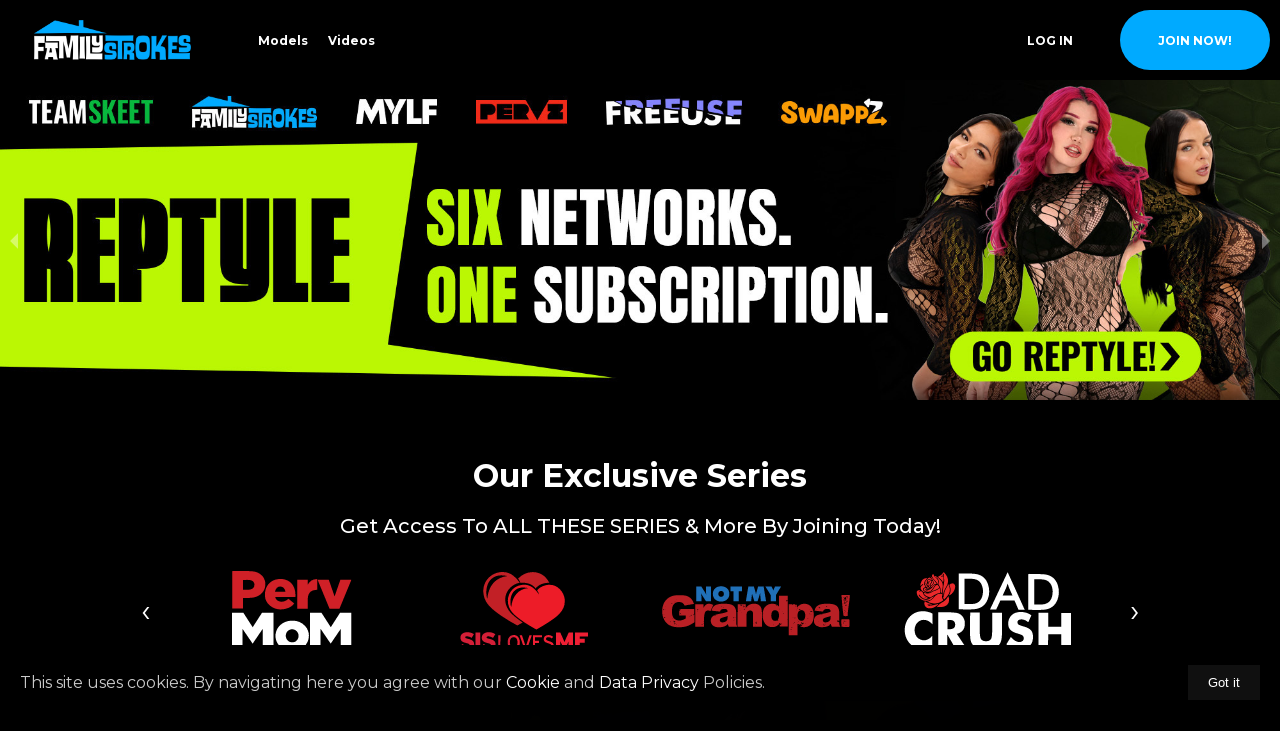

--- FILE ---
content_type: text/html; charset=utf-8
request_url: https://www.familystrokes.com/verify?nats=MTA2MTcuMzUuNzIuNTI0Mi4yNjQuMC4wLjAuMA&autocamp=verify_familystrokes.com
body_size: 14581
content:

        <!DOCTYPE HTML>
         <html lang="en" >
            <head>
                <style data-react-helmet="true" type="text/css">
                  img,
                  video {
                    max-width: 100%
                  }
                  .comments-area {overflow-x: hidden;}
              </style><style data-react-helmet="true" type="text/css">
                        
                            .header-area .menu-desktop .join-link-section .join-link,
                            .header-area .menu-mobile .join-link-section a,
                            .sfw-v2-page .hero-button {
                                background: #00AAFF !important;
                                color: #ffffff !important;
                            }
                            .age-verification-container .age-verification-description .dismiss-modal-btn-container .enter-verification-btn , .join-btn, .hero-button {
                                background: #00AAFF !important;
                                color: #ffffff !important;
                                background-color: #00AAFF !important;
                            }

                            .age-verification-container .age-verification-description .dismiss-modal-btn-container .disagree-btn {
                                border-color: #00AAFF !important;
                            }
                        
                        
                        
                          .header-area .menu-desktop { height: 80px; }
                          .header-area .menu-mobile { height: 80px; }
                          
                            .sfw-v2-page .header-area .menu-desktop .logo-desktop img {
                              height: 40px !important;
                              max-width: none;
                              width: auto;
                            }
                          
                          
                            .header-area .menu-mobile .logo-mobile .logo-img {
                              height: 40px !important;
                            }
                          
                        
                    </style><style data-react-helmet="true" type="text/css">
                
                    
                        .desktop-banner-v2 .hero-banner {
                            background-color: transparent !important;
                        }
                    
                    
                    
                        .desktop-banner-v2 {
                            background-color: transparent !important;
                        }
                    
                
                </style>
                <script data-react-helmet="true" >(function(w,d,s,l,i){w[l]=w[l]||[];w[l].push({'gtm.start':
                new Date().getTime(),event:'gtm.js'});var f=d.getElementsByTagName(s)[0],
                j=d.createElement(s),dl=l!='dataLayer'?'&l='+l:'';j.async=true;j.src=
                'https://www.googletagmanager.com/gtm.js?id='+i+dl;f.parentNode.insertBefore(j,f);
              })(window,document,'script','dataLayer','GTM-W2WJ3V');</script><script data-react-helmet="true" type="application/ld+json">{
                  "@context": "http://schema.org",
                  "@type": "Organization",
                  "name": "undefined",
                  "alternateName": [],
                  "url": "https://www.familystrokes.com/",
                  
                  "logo": "https://images.psmcdn.net/fs/tour/logo/fs_white_blue_inline.png",
                  "sameAs": []
                 }</script><script data-react-helmet="true" >var _slicedToArray=function(){function a(a,b){var c=[],d=!0,e=!1,f=void 0;try{for(var g,h=a[Symbol.iterator]();!(d=(g=h.next()).done)&&(c.push(g.value),!(b&&c.length===b));d=!0);}catch(a){e=!0,f=a}finally{try{!d&&h["return"]&&h["return"]()}finally{if(e)throw f}}return c}return function(b,c){if(Array.isArray(b))return b;if(Symbol.iterator in Object(b))return a(b,c);throw new TypeError("Invalid attempt to destructure non-iterable instance")}}();function natsForwarder(){var a=0<arguments.length&&arguments[0]!==void 0?arguments[0]:"",b=splitParams(window.location.search.replace("?",""),a),c=document.getElementsByClassName("join-link");remapValues(c,b,"href");var d=document.getElementsByClassName("join-iframe");remapValues(d,b,"src"),window.natsForwarderComplete=!0}function splitParams(a){var b=1<arguments.length&&arguments[1]!==void 0?arguments[1]:"",c={};try{a.split("&").filter(function(a){return""!==a}).forEach(function(a){var d=a.split("=");if(0<d.length){var e=_slicedToArray(d,2),f=e[0],g=e[1],h=g;if("nats"===f&&b){var i=-1<g.indexOf(".")?g:atob(g),j=i.split(".");j&&2<j.length&&(j[2]=b);var k=Number.isNaN(+j[0]);h=k?j.join("."):btoa(j.join(".")).split("=").join("")}c[f]=h.split("/")[0]}})}catch(a){console.log(a)}return c}function remapValues(a,b,c){b.nats&&Object.keys(a).forEach(function(d){var e=a[d],f=e[c],g=f.replace(/(track\/).*?(\/join)/g,"track/"+b.nats+"/join"),h=new URL(g),i=new URLSearchParams(b);-1===g.indexOf("track/")&&i.forEach(function(a,b){h.searchParams.set(b,a)}),e[c]=h.href})}</script><script data-react-helmet="true" >function splitParamsPromobar(t,e=""){let o={};try{t.split("&").filter(t=>""!==t).forEach(t=>{let n=t.split("=");if(n.length>0){let[l,r]=n,i=r;if("nats"===l&&e){let s=r.indexOf(".")>-1?r:atob(r),a=s.split(".");a&&a.length>2&&(a[2]=e);let c=Number.isNaN(+a[0]);i=c?a.join("."):btoa(a.join(".")).split("=").join("")}o[l]=i.split("/")[0]}})}catch(n){console.log(n)}return new URLSearchParams(o)}async function loadPromoBar(t="",e="",o=""){if(""!==t){let n=await fetch(t);try{let l=await n.json();if(l&&l[0]&&l[0].text){let r=l[0],i=splitParamsPromobar(window.location.search.replace("?",""),o),s=new URL("/join",window.location.origin),a=new URLSearchParams(i);s.search=a.toString();let c={enabled:!0,text:r.text,link:s,custom:!!r.txtColor&&!!r.bgColor&&!!r.btnColor,customStyle:{txtColor:r.txtColor,bgColor:r.bgColor,btnColor:r.btnColor},productLogo:r.product_logo,linkText:r.button_text,sticky:""!==e,endDate:r.end_date},d=createPromoBar(c);document.body.insertBefore(d,document.body.firstChild);var m=new Date(r.end_date).getTime(),u=Date.now();c.endDate&&u<m&&runCountdown(m),e&&(stickyTopAdjust("#promo-bar-ref",e),window.addEventListener("resize",()=>{stickyTopAdjust("#promo-bar-ref",e)}),window.addEventListener("scroll",()=>{stickyTopAdjust("#promo-bar-ref",e)}))}}catch(p){}}}function stickyTopAdjust(t,e){let o=document.querySelector(t).clientHeight,n=document.querySelectorAll(e);n&&n.forEach(t=>{t.style.top=o+"px"})}function createPromoBar(t){let e=document.createElement("div"),o=t.sticky?"promo-bar-container animate sticky-promo":"promo-bar-container animate";e.setAttribute("class",o),e.setAttribute("id","promo-bar-ref"),t.custom&&(e.style.cssText="background:"+t.customStyle.bgColor);let n=document.createElement("div"),l=t.custom?"promo-bar-contents custom":"promo-bar-contents";n.setAttribute("class",l);let r=t.linkText?document.createElement("a"):document.createElement("div");t.linkText&&r.setAttribute("href",t.link),r.setAttribute("class","promo-text-content"),n.setAttribute("id","promo-bar-countdown-id");let i=document.createElement("div");i.style.display="flex",i.style.alignItems="center",i.setAttribute("class","promo-text");let s=t.productLogo;if(s){let a=document.createElement("img");a.src=s,a.style.padding="0 10px 0 0",a.setAttribute("id","product-logo-promobar"),r.appendChild(a)}let c=document.createElement("div");c.setAttribute("id","promobar-container");let d=document.createElement("div");if(d.setAttribute("class","promo-desc"),d.innerHTML=t.text,c.appendChild(d),t.custom&&(d.style.cssText="color:"+t.customStyle.txtColor),t.custom&&t.linkText){let m=document.createElement("div");m.setAttribute("class","learnmore"),m.innerHTML=t.linkText,m.style.cssText="color:"+t.customStyle.btnColor,c.appendChild(m)}let u;if(t.linkText){(u=document.createElement("a")).setAttribute("class","promo-link"),u.setAttribute("href",t.link),t.custom&&(u.style.cssText="color:"+t.customStyle.btnColor);let p=document.createElement("span");p.setAttribute("class","desktop"),p.innerHTML=t.linkText,u.appendChild(p)}r.appendChild(c);var b=new Date(t.endDate).getTime(),$=Date.now();if(t.endDate&&$<b){let y=createCountdown(t.custom,t.customStyle);r.appendChild(y)}return t.linkText&&r.appendChild(u),n.appendChild(r),e.appendChild(n),e}function createCountdown(t,e){let o=document.createElement("div");return o.setAttribute("class","countdown"),o.setAttribute("id","countdownid"),t&&(o.style.cssText="color:"+e.txtColor),[{desktop:"Days",mobile:"Days"},{desktop:"Hours",mobile:"Hrs"},{desktop:"Minutes",mobile:"Mins"},{desktop:"Seconds",mobile:"secs"}].map(n=>{let l=n.desktop.toLowerCase(),r=document.createElement("div");r.setAttribute("class","countdown-data countdown-"+l);let i=document.createElement("div");i.setAttribute("class","countdown-"+l+"-counter"),t&&"seconds"===l&&(i.style.cssText="color:"+e.btnColor);let s=document.createElement("div");s.setAttribute("class","countdown-text desktop"),s.innerHTML=n.desktop,i.innerHTML="0";let a=document.createElement("div");a.setAttribute("class","countdown-text mobile"),a.innerHTML=n.mobile,r.appendChild(i),r.appendChild(s),r.appendChild(a),o.appendChild(r)}),o}function runCountdown(t){var e=t-new Date().getTime();e>0&&(document.getElementById("countdownid"),[{label:"days",time:Math.floor(e/864e5)},{label:"hours",time:Math.floor(e%864e5/36e5)},{label:"minutes",time:Math.floor(e%36e5/6e4)},{label:"seconds",time:Math.floor(e%6e4/1e3)},].map(t=>{let e=document.getElementsByClassName("countdown-"+t.label+"-counter")[0];e&&(e.innerHTML="",e.innerHTML=(t.time<10?"0":"")+t.time)}),setTimeout(()=>{runCountdown(t)},1e3))}</script><script data-react-helmet="true" >
!function(e){"function"==typeof define&&define.amd?define(e):"object"==typeof exports?module.exports=e():e()}(function(){var a="undefined"!=typeof window?window:this,e=a.Glider=function(e,t){var o=this;if(e._glider)return e._glider;if(o.ele=e,o.ele.classList.add("glider"),(o.ele._glider=o).opt=Object.assign({},{slidesToScroll:1,slidesToShow:1,resizeLock:!0,duration:.5,easing:function(e,t,o,i,r){return i*(t/=r)*t+o}},t),o.animate_id=o.page=o.slide=0,o.arrows={},o._opt=o.opt,o.opt.skipTrack)o.track=o.ele.children[0];else for(o.track=document.createElement("div"),o.ele.appendChild(o.track);1!==o.ele.children.length;)o.track.appendChild(o.ele.children[0]);o.track.classList.add("glider-track"),o.init(),o.resize=o.init.bind(o,!0),o.event(o.ele,"add",{scroll:o.updateControls.bind(o)}),o.event(a,"add",{resize:o.resize})},t=e.prototype;return t.init=function(e,t){var o=this,i=0,r=0;o.slides=o.track.children,[].forEach.call(o.slides,function(e){e.classList.add("glider-slide")}),o.containerWidth=o.ele.clientWidth;var s=o.settingsBreakpoint();if(t=t||s,"auto"===o.opt.slidesToShow||void 0!==o.opt._autoSlide){var l=o.containerWidth/o.opt.itemWidth;o.opt._autoSlide=o.opt.slidesToShow=o.opt.exactWidth?l:Math.floor(l)}"auto"===o.opt.slidesToScroll&&(o.opt.slidesToScroll=Math.floor(o.opt.slidesToShow)),o.itemWidth=o.opt.exactWidth?o.opt.itemWidth:o.containerWidth/o.opt.slidesToShow,[].forEach.call(o.slides,function(e){e.style.height="auto",e.style.width=o.itemWidth+"px",i+=o.itemWidth,r=Math.max(e.offsetHeight,r)}),o.track.style.width=i+"px",o.trackWidth=i,o.isDrag=!1,o.preventClick=!1,o.opt.resizeLock&&o.scrollTo(o.slide*o.itemWidth,0),(s||t)&&(o.bindArrows(),o.buildDots(),o.bindDrag()),o.updateControls(),o.emit(e?"refresh":"loaded")},t.bindDrag=function(){var t=this;t.mouse=t.mouse||t.handleMouse.bind(t);function e(){t.mouseDown=void 0,t.ele.classList.remove("drag"),t.isDrag&&(t.preventClick=!0),t.isDrag=!1}var o={mouseup:e,mouseleave:e,mousedown:function(e){e.preventDefault(),e.stopPropagation(),t.mouseDown=e.clientX,t.ele.classList.add("drag")},mousemove:t.mouse,click:function(e){t.preventClick&&(e.preventDefault(),e.stopPropagation()),t.preventClick=!1}};t.ele.classList.toggle("draggable",!0===t.opt.draggable),t.event(t.ele,"remove",o),t.opt.draggable&&t.event(t.ele,"add",o)},t.buildDots=function(){var e=this;if(e.opt.dots){if("string"==typeof e.opt.dots?e.dots=document.querySelector(e.opt.dots):e.dots=e.opt.dots,e.dots){e.dots.innerHTML="",e.dots.classList.add("glider-dots");for(var t=0;t<Math.ceil(e.slides.length/e.opt.slidesToShow);++t){var o=document.createElement("button");o.dataset.index=t,o.setAttribute("aria-label","Page "+(t+1)),o.className="glider-dot "+(t?"":"active"),e.event(o,"add",{click:e.scrollItem.bind(e,t,!0)}),e.dots.appendChild(o)}}}else e.dots&&(e.dots.innerHTML="")},t.bindArrows=function(){var o=this;o.opt.arrows?["prev","next"].forEach(function(e){var t=o.opt.arrows[e];t&&("string"==typeof t&&(t=document.querySelector(t)),t._func=t._func||o.scrollItem.bind(o,e),o.event(t,"remove",{click:t._func}),o.event(t,"add",{click:t._func}),o.arrows[e]=t)}):Object.keys(o.arrows).forEach(function(e){var t=o.arrows[e];o.event(t,"remove",{click:t._func})})},t.updateControls=function(e){var d=this;e&&!d.opt.scrollPropagate&&e.stopPropagation();var t=d.containerWidth>=d.trackWidth;d.opt.rewind||(d.arrows.prev&&d.arrows.prev.classList.toggle("disabled",d.ele.scrollLeft<=0||t),d.arrows.next&&d.arrows.next.classList.toggle("disabled",Math.ceil(d.ele.scrollLeft+d.containerWidth)>=Math.floor(d.trackWidth)||t)),d.slide=Math.round(d.ele.scrollLeft/d.itemWidth),d.page=Math.round(d.ele.scrollLeft/d.containerWidth);var c=d.slide+Math.floor(Math.floor(d.opt.slidesToShow)/2),h=Math.floor(d.opt.slidesToShow)%2?0:c+1;1===Math.floor(d.opt.slidesToShow)&&(h=0),d.ele.scrollLeft+d.containerWidth>=Math.floor(d.trackWidth)&&(d.page=d.dots?d.dots.children.length-1:0),[].forEach.call(d.slides,function(e,t){var o=e.classList,i=o.contains("visible"),r=d.ele.scrollLeft,s=d.ele.scrollLeft+d.containerWidth,l=d.itemWidth*t,n=l+d.itemWidth;[].forEach.call(o,function(e){/^left|right/.test(e)&&o.remove(e)}),o.toggle("active",d.slide===t),c===t||h&&h===t?o.add("center"):(o.remove("center"),o.add([t<c?"left":"right",Math.abs(t-(t<c?c:h||c))].join("-")));var a=Math.ceil(l)>=r&&Math.floor(n)<=s;o.toggle("visible",a),a!==i&&d.emit("slide-"+(a?"visible":"hidden"),{slide:t})}),d.dots&&[].forEach.call(d.dots.children,function(e,t){e.classList.toggle("active",d.page===t)}),e&&d.opt.scrollLock&&(clearTimeout(d.scrollLock),d.scrollLock=setTimeout(function(){clearTimeout(d.scrollLock),.02<Math.abs(d.ele.scrollLeft/d.itemWidth-d.slide)&&(d.mouseDown||d.scrollItem(d.round(d.ele.scrollLeft/d.itemWidth)))},d.opt.scrollLockDelay||250))},t.scrollItem=function(e,t,o){o&&o.preventDefault();var i=this,r=e;if(++i.animate_id,!0===t)e*=i.containerWidth,e=Math.round(e/i.itemWidth)*i.itemWidth;else{if("string"==typeof e){var s="prev"===e;if(e=i.opt.slidesToScroll%1||i.opt.slidesToShow%1?i.round(i.ele.scrollLeft/i.itemWidth):i.slide,s?e-=i.opt.slidesToScroll:e+=i.opt.slidesToScroll,i.opt.rewind){var l=i.ele.scrollLeft;e=s&&!l?i.slides.length:!s&&l+i.containerWidth>=Math.floor(i.trackWidth)?0:e}}e=Math.max(Math.min(e,i.slides.length),0),i.slide=e,e=i.itemWidth*e}return i.scrollTo(e,i.opt.duration*Math.abs(i.ele.scrollLeft-e),function(){i.updateControls(),i.emit("animated",{value:r,type:"string"==typeof r?"arrow":t?"dot":"slide"})}),!1},t.settingsBreakpoint=function(){var e=this,t=e._opt.responsive;if(t){t.sort(function(e,t){return t.breakpoint-e.breakpoint});for(var o=0;o<t.length;++o){var i=t[o];if(a.innerWidth>=i.breakpoint)return e.breakpoint!==i.breakpoint&&(e.opt=Object.assign({},e._opt,i.settings),e.breakpoint=i.breakpoint,!0)}}var r=0!==e.breakpoint;return e.opt=Object.assign({},e._opt),e.breakpoint=0,r},t.scrollTo=function(t,o,i){var r=this,s=(new Date).getTime(),l=r.animate_id,n=function(){var e=(new Date).getTime()-s;r.ele.scrollLeft=r.ele.scrollLeft+(t-r.ele.scrollLeft)*r.opt.easing(0,e,0,1,o),e<o&&l===r.animate_id?a.requestAnimationFrame(n):(r.ele.scrollLeft=t,i&&i.call(r))};a.requestAnimationFrame(n)},t.removeItem=function(e){var t=this;t.slides.length&&(t.track.removeChild(t.slides[e]),t.refresh(!0),t.emit("remove"))},t.addItem=function(e){this.track.appendChild(e),this.refresh(!0),this.emit("add")},t.handleMouse=function(e){var t=this;t.mouseDown&&(t.isDrag=!0,t.ele.scrollLeft+=(t.mouseDown-e.clientX)*(t.opt.dragVelocity||3.3),t.mouseDown=e.clientX)},t.round=function(e){var t=1/(this.opt.slidesToScroll%1||1);return Math.round(e*t)/t},t.refresh=function(e){this.init(!0,e)},t.setOption=function(t,e){var o=this;o.breakpoint&&!e?o._opt.responsive.forEach(function(e){e.breakpoint===o.breakpoint&&(e.settings=Object.assign({},e.settings,t))}):o._opt=Object.assign({},o._opt,t),o.breakpoint=0,o.settingsBreakpoint()},t.destroy=function(){function e(t){t.removeAttribute("style"),[].forEach.call(t.classList,function(e){/^glider/.test(e)&&t.classList.remove(e)})}var t=this,o=t.ele.cloneNode(!0);o.children[0].outerHTML=o.children[0].innerHTML,e(o),[].forEach.call(o.getElementsByTagName("*"),e),t.ele.parentNode.replaceChild(o,t.ele),t.event(a,"remove",{resize:t.resize}),t.emit("destroy")},t.emit=function(e,t){var o=new a.CustomEvent("glider-"+e,{bubbles:!this.opt.eventPropagate,detail:t});this.ele.dispatchEvent(o)},t.event=function(e,t,o){var i=e[t+"EventListener"].bind(e);Object.keys(o).forEach(function(e){i(e,o[e])})},e});
</script><script data-react-helmet="true" >function checkCookieBar(){const e=document.cookie.split(";").map(e=>e.trim()).filter(e=>"cookieconsent_status=dismissed"===e),o=document.getElementById("cookie-bar-container");if(e.length>0)o&&(o.style.display="none");else{const e=document.getElementById("cookie-dismiss-button");e&&(e.onclick=(()=>{document.cookie="cookieconsent_status=dismissed",o&&(o.style.display="none")}))}}</script><script data-react-helmet="true" >function checkAgeVerification(){let e=document.cookie.split(";").map(e=>e.trim()).filter(e=>"age_verified=yes"===e),i=document.getElementById("age-verification-container");if(e.length>0)i&&(i.style.display="none");else{let t=document.getElementById("dismiss-exit-btn"),n=document.getElementById("enter-verification-btn");t&&(t.onclick=()=>{document.cookie="age_verified=no",i&&(i.style.display="none")}),n&&(n.onclick=()=>{document.cookie="age_verified=yes",i&&(i.style.display="none")})}}</script><script data-react-helmet="true" >function customLoadingScriptsCall() {
              natsForwarder("");
              checkCookieBar();
              checkAgeVerification();
              startGlider();
            }</script><script data-react-helmet="true" >function startGlider(){new Glider(document.querySelector(".glider"),{slidesToShow:1,slidesToScroll:1,draggable:!0,scrollLock:!0,dots:"#dots",rewind:!0,arrows:{prev:".glider-prev",next:".glider-next"}})}</script>
                <title data-react-helmet="true">Family Strokes Network: Age Verification Required</title>
                <meta data-react-helmet="true" name="robots" content="noindex"/><meta data-react-helmet="true" name="rating" content="RTA-5042-1996-1400-1577-RTA"/><meta data-react-helmet="true" charset="utf-8"/><meta data-react-helmet="true" name="viewport" content="width=device-width, initial-scale=1, shrink-to-fit=no"/><meta data-react-helmet="true" name="description" content="Welcome to Family Strokes network, join now and start the age verification process to gain access to all the premium content. "/><meta data-react-helmet="true" property="og:site_name" content="Family Strokes"/><meta data-react-helmet="true" property="og:title" content="Family Strokes Network: Age Verification Required"/><meta data-react-helmet="true" property="og:description" content="Welcome to Family Strokes network, join now and start the age verification process to gain access to all the premium content. "/><meta data-react-helmet="true" property="og:image" content="https://images.psmcdn.net/fs/tour/logo/fs_white_blue_inline.png"/><meta data-react-helmet="true" property="og:type" content="website"/><meta data-react-helmet="true" property="og:url" content="https://www.teamskeet.com/family-verify"/>
                <link data-react-helmet="true" rel="shortcut icon" href="https://images.psmcdn.net/fs/tour/favicon/favicon-32x32.png"/><link data-react-helmet="true" rel="canonical" href="https://www.teamskeet.com/family-verify"/>
                <link rel="preload stylesheet" type="text/css" href="https://tcms.psmcdn.net/8e3cfbfd99bd48d9678fb476325f4b0ebee3a61c/sfw.css" as="style" />
                <link rel="preconnect" href="https://www.google-analytics.com">
                <link rel="preconnect" href="https://www.googletagmanager.com">
                <script>
                window.__INITIAL_STATE__ = {"content":{"awards":[{"0":"h","1":"t","2":"t","3":"p","4":"s","5":":","6":"/","7":"/","8":"i","9":"m","10":"a","11":"g","12":"e","13":"s","14":".","15":"p","16":"s","17":"m","18":"c","19":"d","20":"n","21":".","22":"n","23":"e","24":"t","25":"/","26":"t","27":"o","28":"u","29":"r","30":"/","31":"j","32":"o","33":"i","34":"n","35":"/","36":"i","37":"m","38":"a","39":"g","40":"e","41":"s","42":"/","43":"t","44":"e","45":"a","46":"m","47":"s","48":"k","49":"e","50":"e","51":"t","52":"_","53":"a","54":"v","55":"n","56":"_","57":"n","58":"o","59":"m","60":"i","61":"n","62":"a","63":"t","64":"i","65":"o","66":"n","67":"s","68":".","69":"s","70":"v","71":"g","key":"avn","logo":"https://images.psmcdn.net/tour/join/images/teamskeet_avn_nominations.svg","padding":"50%"},{"0":"h","1":"t","2":"t","3":"p","4":"s","5":":","6":"/","7":"/","8":"i","9":"m","10":"a","11":"g","12":"e","13":"s","14":".","15":"p","16":"s","17":"m","18":"c","19":"d","20":"n","21":".","22":"n","23":"e","24":"t","25":"/","26":"t","27":"o","28":"u","29":"r","30":"/","31":"j","32":"o","33":"i","34":"n","35":"/","36":"i","37":"m","38":"a","39":"g","40":"e","41":"s","42":"/","43":"t","44":"e","45":"a","46":"m","47":"s","48":"k","49":"e","50":"e","51":"t","52":"_","53":"f","54":"l","55":"e","56":"s","57":"h","58":"b","59":"o","60":"t","61":"_","62":"n","63":"o","64":"m","65":"i","66":"n","67":"a","68":"t","69":"i","70":"o","71":"n","72":"s","73":".","74":"s","75":"v","76":"g","key":"fleshbot","logo":"https://images.psmcdn.net/tour/join/images/teamskeet_fleshbot_nominations.svg","padding":"50%"},{"0":"h","1":"t","2":"t","3":"p","4":"s","5":":","6":"/","7":"/","8":"i","9":"m","10":"a","11":"g","12":"e","13":"s","14":".","15":"p","16":"s","17":"m","18":"c","19":"d","20":"n","21":".","22":"n","23":"e","24":"t","25":"/","26":"t","27":"o","28":"u","29":"r","30":"/","31":"j","32":"o","33":"i","34":"n","35":"/","36":"i","37":"m","38":"a","39":"g","40":"e","41":"s","42":"/","43":"t","44":"e","45":"a","46":"m","47":"s","48":"k","49":"e","50":"e","51":"t","52":"_","53":"g","54":"a","55":"l","56":"a","57":"x","58":"y","59":"_","60":"n","61":"o","62":"m","63":"i","64":"n","65":"a","66":"t","67":"i","68":"o","69":"n","70":"s","71":".","72":"s","73":"v","74":"g","key":"galaxy","logo":"https://images.psmcdn.net/tour/join/images/teamskeet_galaxy_nominations.svg","padding":"50%"},{"0":"h","1":"t","2":"t","3":"p","4":"s","5":":","6":"/","7":"/","8":"i","9":"m","10":"a","11":"g","12":"e","13":"s","14":".","15":"p","16":"s","17":"m","18":"c","19":"d","20":"n","21":".","22":"n","23":"e","24":"t","25":"/","26":"t","27":"o","28":"u","29":"r","30":"/","31":"j","32":"o","33":"i","34":"n","35":"/","36":"i","37":"m","38":"a","39":"g","40":"e","41":"s","42":"/","43":"t","44":"e","45":"a","46":"m","47":"s","48":"k","49":"e","50":"e","51":"t","52":"_","53":"g","54":"f","55":"y","56":"_","57":"n","58":"o","59":"m","60":"i","61":"n","62":"a","63":"t","64":"i","65":"o","66":"n","67":"s","68":".","69":"s","70":"v","71":"g","key":"gfy","logo":"https://images.psmcdn.net/tour/join/images/teamskeet_gfy_nominations.svg","padding":"50%"},{"0":"h","1":"t","2":"t","3":"p","4":"s","5":":","6":"/","7":"/","8":"i","9":"m","10":"a","11":"g","12":"e","13":"s","14":".","15":"p","16":"s","17":"m","18":"c","19":"d","20":"n","21":".","22":"n","23":"e","24":"t","25":"/","26":"t","27":"o","28":"u","29":"r","30":"/","31":"j","32":"o","33":"i","34":"n","35":"/","36":"i","37":"m","38":"a","39":"g","40":"e","41":"s","42":"/","43":"t","44":"e","45":"a","46":"m","47":"s","48":"k","49":"e","50":"e","51":"t","52":"_","53":"p","54":"o","55":"r","56":"n","57":"h","58":"u","59":"b","60":"_","61":"n","62":"o","63":"m","64":"i","65":"n","66":"a","67":"t","68":"i","69":"o","70":"n","71":"s","72":".","73":"s","74":"v","75":"g","key":"pornhub","logo":"https://images.psmcdn.net/tour/join/images/teamskeet_pornhub_nominations.svg","padding":"50%"},{"0":"h","1":"t","2":"t","3":"p","4":"s","5":":","6":"/","7":"/","8":"i","9":"m","10":"a","11":"g","12":"e","13":"s","14":".","15":"p","16":"s","17":"m","18":"c","19":"d","20":"n","21":".","22":"n","23":"e","24":"t","25":"/","26":"t","27":"o","28":"u","29":"r","30":"/","31":"j","32":"o","33":"i","34":"n","35":"/","36":"i","37":"m","38":"a","39":"g","40":"e","41":"s","42":"/","43":"t","44":"e","45":"a","46":"m","47":"s","48":"k","49":"e","50":"e","51":"t","52":"_","53":"r","54":"i","55":"s","56":"e","57":"_","58":"n","59":"o","60":"m","61":"i","62":"n","63":"a","64":"t","65":"i","66":"o","67":"n","68":"s","69":".","70":"s","71":"v","72":"g","key":"rise","logo":"https://images.psmcdn.net/tour/join/images/teamskeet_rise_nominations.svg","padding":"50%"},{"0":"h","1":"t","2":"t","3":"p","4":"s","5":":","6":"/","7":"/","8":"i","9":"m","10":"a","11":"g","12":"e","13":"s","14":".","15":"p","16":"s","17":"m","18":"c","19":"d","20":"n","21":".","22":"n","23":"e","24":"t","25":"/","26":"t","27":"o","28":"u","29":"r","30":"/","31":"j","32":"o","33":"i","34":"n","35":"/","36":"i","37":"m","38":"a","39":"g","40":"e","41":"s","42":"/","43":"t","44":"e","45":"a","46":"m","47":"s","48":"k","49":"e","50":"e","51":"t","52":"_","53":"x","54":"b","55":"i","56":"z","57":"_","58":"n","59":"o","60":"m","61":"i","62":"n","63":"a","64":"t","65":"i","66":"o","67":"n","68":"s","69":".","70":"s","71":"v","72":"g","key":"xbiz","logo":"https://images.psmcdn.net/tour/join/images/teamskeet_xbiz_nominations.svg","padding":"50%"}],"bannerArea":{"image":"https://images.psmcdn.net/design/tour/promo/holidays25/avs_backgrounds/fam_avs_2880x1400.jpg","title":"Our Best & Last Deal of the Year","content":"Get access to all the most famous stepfamily series with one membership! See your deepest fantasies played out before your very eyes. Everyone here is up for a good time - they’re just waiting for you!","mobileImg":"https://images.psmcdn.net/design/tour/promo/holidays25/avs_backgrounds/fam_avs_480x620.jpg","imageOffset":"22.6%","sectionTitleTag":"h1","imageMobileBannerOffset":"25%"},"galleryThumbs":[{"images":["https://images.psmcdn.net/sfw_network/img/607x477_family/607x477_family_01b.jpg","https://images.psmcdn.net/sfw_network/img/607x477_family/607x477_family_02b.jpg","https://images.psmcdn.net/sfw_network/img/607x477_family/607x477_family_03b.jpg"],"isWide":true,"placeholderPadding":"79%"},{"images":["https://images.psmcdn.net/sfw_network/img/292x484_family/292x484_family_01b.jpg","https://images.psmcdn.net/sfw_network/img/292x484_family/292x484_family_02b.jpg","https://images.psmcdn.net/sfw_network/img/292x484_family/292x484_family_03b.jpg","https://images.psmcdn.net/sfw_network/img/292x484_family/292x484_family_04b.jpg"],"isWide":false,"placeholderPadding":"166%"},{"images":["https://images.psmcdn.net/sfw_network/img/607x477_family/607x477_family_04b.jpg","https://images.psmcdn.net/sfw_network/img/607x477_family/607x477_family_05b.jpg","https://images.psmcdn.net/sfw_network/img/607x477_family/607x477_family_06b.jpg"],"isWide":true,"placeholderPadding":"79%"},{"images":["https://images.psmcdn.net/sfw_network/img/292x484_family/292x484_family_05b.jpg","https://images.psmcdn.net/sfw_network/img/292x484_family/292x484_family_06b.jpg","https://images.psmcdn.net/sfw_network/img/292x484_family/292x484_family_07b.jpg","https://images.psmcdn.net/sfw_network/img/292x484_family/292x484_family_07.jpg"],"isWide":false,"placeholderPadding":"166%"}],"popularSeries":{"text":"Get Access To ALL THESE SERIES & More By Joining Today!","items":[{"id":"FS","alt":"","image":"https://images.psmcdn.net/assets/ts/img/series/fs.svg"},{"id":"pvm","alt":"","image":"https://images.psmcdn.net/assets/ts/img/series/pvm.svg"},{"id":"slm","alt":"","image":"https://images.psmcdn.net/assets/ts/img/series/slm.svg"},{"id":"nmg","alt":"","image":"https://images.psmcdn.net/assets/ts/img/series/nmg.svg"},{"id":"dc","alt":"","image":"https://images.psmcdn.net/assets/ts/img/series/dc.svg"},{"id":"fos","alt":"","image":"https://images.psmcdn.net/assets/ts/img/series/fos.svg"},{"id":"pna","alt":"","image":"https://images.psmcdn.net/assets/ts/img/series/pna.svg"},{"id":"ask","alt":"","image":"https://images.psmcdn.net/assets/ts/img/series/ask.svg"},{"id":"tny","alt":"","image":"https://images.psmcdn.net/assets/ts/img/series/tny.svg"}],"title":"Our Exclusive Series","disabled":false},"footerCarousel":{"items":[{"alt":"","img":"https://rcdn.psmcdn.net/images/363","link":"https://psmads.psmcode.com/delivery/ck.php?nats=MTc4MjIuMTA0NzIuMjA2LjY2ODMuMC4wLjAuMC4w&zoneid=363","type":"remote","video":"","target":"_self","customClass":"join-link"}],"controls":true,"dataMode":"dynamic","interval":5000,"indicators":true,"mobileItems":[{"alt":"","img":"https://rcdn.psmcdn.net/images/366","link":"https://psmads.psmcode.com/delivery/ck.php?nats=MTc4MjIuMTA0NzIuMjA2LjY2ODMuMC4wLjAuMC4w&zoneid=366","type":"remote","title":"","video":"","target":"_self","customClass":"join-link"}],"dynamicRange":"0-5","placeholderPadding":"25%","footerCarouselEnabled":true,"placeholderMobilePadding":"118%"},"memberBenefits":["Daily Uploads","Stepfamily Stories","Top Models","4K Downloads and streaming"],"homepageGallery":{"title":"Keepin’ It In the Stepfamily!","description":"We know you’ve seen our videos, and now it’s your chance to have unlimited access to all of them! It doesn’t get more exciting than our Stepfamily series, so if you’re looking to explore that fantasy you’ve been having, this is the sign! Why are you still waiting? See everything we have to offer now!"},"homePageCarousel":{"items":[{"alt":"","img":"https://rcdn.psmcdn.net/images/361","link":"https://psmads.psmcode.com/delivery/ck.php?nats=MTc4MjIuMTA0NzIuMjA2LjY2ODMuMC4wLjAuMC4w&zoneid=361","type":"remote","video":"","target":"_self","customClass":"join-link"},{"alt":"","img":"https://rcdn.psmcdn.net/images/362","link":"https://psmads.psmcode.com/delivery/ck.php?nats=MTc4MjIuMTA0NzIuMjA2LjY2ODMuMC4wLjAuMC4w&zoneid=362","type":"remote","video":"","target":"_self","customClass":"join-link"}],"controls":true,"dataMode":"dynamic","interval":5000,"indicators":true,"mobileItems":[{"alt":"","img":"https://rcdn.psmcdn.net/images/364","link":"https://psmads.psmcode.com/delivery/ck.php?nats=MTc4MjIuMTA0NzIuMjA2LjY2ODMuMC4wLjAuMC4w&zoneid=364","type":"remote","title":"","target":"_self","customClass":"join-link"},{"alt":"","img":"https://rcdn.psmcdn.net/images/365","link":"https://psmads.psmcode.com/delivery/ck.php?nats=MTc4MjIuMTA0NzIuMjA2LjY2ODMuMC4wLjAuMC4w&zoneid=365","type":"remote","title":"","target":"_self","customClass":"join-link"}],"dynamicRange":"0-5","placeholderPadding":"25%","homePageCarouselEnabled":true,"placeholderMobilePadding":"118%"}},"options":{"data":{"content":{"server":true,"frontend":false},"blueprint":{"server":true,"frontend":false}},"render":{"ssr":"first","baseRoute":"verify?nats=MTA2MTcuMzUuNzIuNTI0Mi4yNjQuMC4wLjAuMA&autocamp=verify_familystrokes.com"},"themes":["dyked.com.css","bracefaced.com.css","thickumz.css","slm.css","pervmom.css"],"editSettings":{"editMode":false,"editSave":null},"tourId":"2fclsx8chn","tcId":"78092"},"blueprintParams":{"footer":{"agents":[{"link":"http://cs.segpay.com","text":"SEGPAY.COM","type":"remote","target":"_blank","disableNofollow":false},{"link":"http://epoch.com/","text":"EPOCH.COM","type":"remote","target":"_blank","disableNofollow":false}],"rtaLogo":"https://images.psmcdn.net/assets/ts/img/rta/120/d.gif","helpLink":{"link":"https://","disableNofollow":false},"compliance":{"link":"http://www.psmhelp.com/section2257","text":"Click Here for records required pursuant to 18 U.S.C. 2257 Record-Keeping Requirements Compliance Statement","type":"remote","target":"_blank","disableNofollow":false},"helpDomain":[{"link":"www.psmhelp.com/section2257","text":"2257","type":"remote","target":"_blank","disableNofollow":false},{"link":"www.psmhelp.com/tos","text":"TERMS","type":"remote","target":"_blank","disableNofollow":false},{"link":"www.psmhelp.com/privacy","text":"PRIVACY POLICY","type":"remote","target":"_blank","disableNofollow":false},{"link":"www.psmhelp.com/refund","text":"REFUND POLICY","type":"remote","target":"_blank","disableNofollow":false},{"link":"www.psmhelp.com/faq","text":"F.A.Q.'S","type":"remote","target":"_blank","disableNofollow":false},{"link":"www.psmhelp.com/technicalsupport","text":"HELP","type":"remote","target":"_blank","disableNofollow":false},{"link":"www.psmhelp.com","text":"CUSTOMER SERVICE","type":"remote","target":"_blank","disableNofollow":false},{"link":"www.psmhelp.com/dmca","text":"DMCA","type":"local","target":"_blank","disableNofollow":false},{"link":"www.psmhelp.com/complaints","text":"COMPLAINTS","type":"local","target":"_blank","disableNofollow":false},{"link":"www.psmhelp.com/content-removal","text":"CONTENT REMOVAL","type":"local","target":"_blank","disableNofollow":false},{"link":"www.psmhelp.com/billingsupport","text":"BILLING SUPPORT PAPER STREET MEDIA","type":"remote","target":"_blank","disableNofollow":false},{"link":"www.mlfhelp.com/billingsupport","text":"BILLING SUPPORT NEPTUNE MEDIA","type":"remote","target":"_blank","disableNofollow":false}],"webMasters":{"link":"https://www.paperstreetcash.com/","target":"_blank","disableNofollow":false},"billingText":"For billing inquiries or to cancel your membership, please visit \u003ca class='text-white' href='https://cs.segpay.com/'>SEGPAY\u003c/a>, \u003ca class='text-white' href='https://epoch.com/'>EPOCH\u003c/a>, our authorized sales agents, or \u003ca class='text-white' href='https://www.psmhelp.com/billingsupport'>our billing support page.\u003c/a>","companyName":{"text":"FAMILY STROKES | Paper Street Media, LLC & Neptune Media, LLC"},"termsAndConditionsAgreement":"By accessing this website you confirm your agreement to our Terms and Conditions, Privacy Policy and Cookies Policy."},"header":{"logo":{"alt":"Swappz SFW","img":"https://images.psmcdn.net/fs/tour/logo/fs_white_blue_inline.png","link":"https://join.familystrokes.com/track/MTc4MjIuMTA0NzIuMjA2LjY2ODMuMC4wLjAuMC4w/join?tpl=join149","type":"remote","title":"","target":"_self"},"pages":[{"img":"https://images.psmcdn.net/design/tour/icons/home.svg","link":"https://join.familystrokes.com/track/MTc4MjIuMTA0NzIuMjA2LjY2ODMuMC4wLjAuMC4w/join?tpl=join149","text":"Models","type":"remote","target":"_self","cssClass":"","showIconOnly":false},{"img":"https://images.psmcdn.net/design/tour/icons/home.svg","link":"https://join.familystrokes.com/track/MTc4MjIuMTA0NzIuMjA2LjY2ODMuMC4wLjAuMC4w/join?tpl=join149","text":"Videos","type":"remote","target":"_self","cssClass":"","showIconOnly":false}],"disableHomeLink":false},"general":{"gtm":"GTM-W2WJ3V","title":"Family Strokes Network: Age Verification Required","cookies":{"cookieLink":"https://www.psmhelp.com/cookies","privacyLink":"https://www.psmhelp.com/privacy"},"favicon":"https://images.psmcdn.net/fs/tour/favicon/favicon-32x32.png","joinUrl":"https://join.familystrokes.com/track/MTc4MjIuMTA0NzIuMjA2LjY2ODMuMC4wLjAuMC4w/join?tpl=join149","noIndex":true,"promoBar":{"adSource":""},"abTesting":false,"canonical":"https://www.teamskeet.com/family-verify","schemaOrg":{"url":"https://www.familystrokes.com/","logo":"https://images.psmcdn.net/fs/tour/logo/fs_white_blue_inline.png","sameAs":[],"alternateName":[]},"menuHeight":"60px","customColor":"#00AAFF","forceSiteId":"","titleSuffix":"Family Strokes","missingModel":"https://images.psmcdn.net/tour/common/img/missing_female.jpg","missingThumb":"https://images.psmcdn.net/tour/common/img/missing_thumbnail.jpg","memberAreaUrl":"https://members.reptyle.com/oauth/login?site=fyba&_gl=1*3tgtdj*_ga*Mzg5MTQ4Mjc2LjE3MzQ5NzI5MzA.*_ga_C9NJ1N2VBB*MTczNjc5MTgwNC42LjEuMTczNjc5MjQwMS42MC4wLjA.","ageVerification":{"title":"CONTENT FOR OVER 18+ ONLY","btnText":"I AGREE - ENTER","enabled":true,"mobileBg":"","desktopBg":"","description":"This Website is for use solely by individuals who are at least 18 years old and have reached the age of majority or age of consent as determined by the laws of the jurisdiction from which they are accessing the Website. Accessing this Website while underage might be prohibited by law. [break] Under \u003ca href='https://www.law.cornell.edu/uscode/text/47/230'>47 U.S.C. § 230(d)\u003c/a>, you are notified that parental control protections (including computer hardware, software, or filtering services) are commercially available that might help in limiting access to material that is harmful to minors. You can find information about providers of these protections on the Internet by searching “parental control protection” or similar terms. If minors have access to your computer, please restrain their access to sexually explicit material by using these products: \u003ca href='https://cybersitter.27labs.com/'>CYBERsitter™\u003c/a> | \u003ca href='http://www.netnanny.com/'>Net Nanny®\u003c/a> | \u003ca href='https://safetonet.com/'>SafeToNet\u003c/a> | \u003ca href='http://www.asacp.org/'>ASACP.\u003c/a>","exitBtnText":"I Disagree","exitbtnLink":"https://www.google.com/","termsOfAgreement":{"tosDate":"","agreeTitle":"By clicking “I Agree” below, you state that the following statements are accurate:","agreePoints":["You are at least 18 years old and the age of majority or age of consent in your jurisdiction.","You will promptly leave this Website if you are offended by its content.","You will not hold the Website’s owners or its employees responsible for any materials located on the Website.","You acknowledge that the Website’s \u003ca href='https://psmhelp.com/tos'>Terms of Service\u003c/a> govern your use of the Website, and you have reviewed and agree to be bound by the \u003ca href='https://psmhelp.com/tos'>Terms of Service\u003c/a>."],"disagreeNote":"If you disagree with the above, click on the “I Disagree” button below to leave the Website."}},"customTextColor":"#ffffff","metaDescription":"Welcome to Family Strokes network, join now and start the age verification process to gain access to all the premium content. ","customHoverColor":"","enableForceSiteId":true,"homepageCallToAction":"Join & Save","logoNavBarHeightMobile":{"logoHeightMobile":"40px","menuHeightMobile":"80px"},"bannerBackgroundOverlay":{"disableMobile":true,"disableDesktop":true},"logoNavBarHeightDesktop":{"logoHeightDesktop":"40px","menuHeightDesktop":"80px"},"disableBannerBackgroundOverlay":false},"subFooter":{"btnText":"Get Instant Access Now!"},"experiments":{"experimentConfigs":[{"name":"avs-ab2","enabled":true,"trigger":"return true","variations":[{"name":"original","activate":"console.log('original');"},{"name":"variation1","activate":"console.log('variation1');"}],"includedTargets":[{"type":"any","value":"","inverted":"0","attribute":"url"}]}]}}};
                window.bpCdnPath = "https://tcms.psmcdn.net/8e3cfbfd99bd48d9678fb476325f4b0ebee3a61c";
                window.dbUrl="https://store.psmcdn.net/2fclsx8chn";
            </script>
            <script>
                window.__INITIAL_STATE__.options.editSettings.editMode = false;
                window.__INITIAL_STATE__.options.editSettings.editSave = function(){};
                window.__tourScope= {
                    tourId: "2fclsx8chn",
                    aId: "1513"
                }
            </script>
            </head>
            <body onload="customLoadingScriptsCall()">
                <div id="root"><div><noscript><iframe src="https://www.googletagmanager.com/ns.html?id=GTM-W2WJ3V" height="0" width="0" style="display:none;visibility:hidden"></iframe></noscript><div class="sfw-v2-page"><div class="header-area undefined"><nav><div class="menu-desktop-container show-desktop"><div class="menu-desktop show-desktop "><div class="logo-desktop"><a href="https://join.familystrokes.com/track/MTc4MjIuMTA0NzIuMjA2LjY2ODMuMC4wLjAuMC4w/join?tpl=join149" class="" rel="" title="" id=""> <img class="logo-img" src="https://images.psmcdn.net/fs/tour/logo/fs_white_blue_inline.png" alt="Swappz SFW" title=""/> </a></div><div class="main-menu"><div class="menu-link-https://join.familystrokes.com/track/MTc4MjIuMTA0NzIuMjA2LjY2ODMuMC4wLjAuMC4w/join?tpl=join149"><a href="https://join.familystrokes.com/track/MTc4MjIuMTA0NzIuMjA2LjY2ODMuMC4wLjAuMC4w/join?tpl=join149" class="join-link" rel="" title="Models" id=""> <!-- -->Models<!-- --> </a></div><div class="menu-link-https://join.familystrokes.com/track/MTc4MjIuMTA0NzIuMjA2LjY2ODMuMC4wLjAuMC4w/join?tpl=join149"><a href="https://join.familystrokes.com/track/MTc4MjIuMTA0NzIuMjA2LjY2ODMuMC4wLjAuMC4w/join?tpl=join149" class="join-link" rel="" title="Videos" id=""> <!-- -->Videos<!-- --> </a></div></div><div class="join-link-section"><div class="login-div"><a href="https://members.reptyle.com/oauth/login?site=fyba&amp;_gl=1*3tgtdj*_ga*Mzg5MTQ4Mjc2LjE3MzQ5NzI5MzA.*_ga_C9NJ1N2VBB*MTczNjc5MTgwNC42LjEuMTczNjc5MjQwMS42MC4wLjA." class="members-btn" rel="nofollow" title="" id=""> <!-- -->Log In<!-- --> </a></div><div class="join-div"><a href="https://join.familystrokes.com/track/MTc4MjIuMTA0NzIuMjA2LjY2ODMuMC4wLjAuMC4w/join?tpl=join149" class="ga-track-btn-join join-btn join-link" rel="nofollow" title="" id=""> <!-- -->join now!<!-- --> </a></div></div></div></div><div class="mobile-menu-container show-mobile "><div class="menu-mobile"><label for="toggler" class="toggler-label">toggle</label><input type="checkbox" class="toggler" id="toggler"/><div class="mobile-menu-wrap"><div class="hamburger-menu"><i class="fa fa-bars"></i></div><div class="logo-mobile"><a href="https://join.familystrokes.com/track/MTc4MjIuMTA0NzIuMjA2LjY2ODMuMC4wLjAuMC4w/join?tpl=join149" class="" rel="" title="" id=""> <img class="logo-img" src="https://images.psmcdn.net/fs/tour/logo/fs_white_blue_inline.png" alt="Swappz SFW" title=""/> </a></div><div class="join-link-section"><a href="https://join.familystrokes.com/track/MTc4MjIuMTA0NzIuMjA2LjY2ODMuMC4wLjAuMC4w/join?tpl=join149" class="ga-track-btn-join join-btn join-link" rel="nofollow" title="" id=""> <!-- -->join<!-- --> </a></div></div><div class="menu-mobile-dropdown"><ul class="mobile-menu"><li class="nav-item menu-link"><a class="" rel="" title="Home" id="" href="/"> <span class="mobnav_ico"><img class="" src="https://images.psmcdn.net/design/tour/icons/home.svg" alt="" width="150" height="150"/></span>Home<!-- --> </a></li><li class="nav-item menu-link-https://join.familystrokes.com/track/MTc4MjIuMTA0NzIuMjA2LjY2ODMuMC4wLjAuMC4w/join?tpl=join149"><a href="https://join.familystrokes.com/track/MTc4MjIuMTA0NzIuMjA2LjY2ODMuMC4wLjAuMC4w/join?tpl=join149" class="join-link" rel="" title="Models" id=""> <span class="mobnav_ico"><img class="" src="https://images.psmcdn.net/design/tour/icons/home.svg" alt="" width="150" height="150"/></span>Models<!-- --> </a></li><li class="nav-item menu-link-https://join.familystrokes.com/track/MTc4MjIuMTA0NzIuMjA2LjY2ODMuMC4wLjAuMC4w/join?tpl=join149"><a href="https://join.familystrokes.com/track/MTc4MjIuMTA0NzIuMjA2LjY2ODMuMC4wLjAuMC4w/join?tpl=join149" class="join-link" rel="" title="Videos" id=""> <span class="mobnav_ico"><img class="" src="https://images.psmcdn.net/design/tour/icons/home.svg" alt="" width="150" height="150"/></span>Videos<!-- --> </a></li><li class="nav-item login"><a href="https://members.reptyle.com/oauth/login?site=fyba&amp;_gl=1*3tgtdj*_ga*Mzg5MTQ4Mjc2LjE3MzQ5NzI5MzA.*_ga_C9NJ1N2VBB*MTczNjc5MTgwNC42LjEuMTczNjc5MjQwMS42MC4wLjA." class="nav-link px-0" rel="" title="" id=""> <span class="mobnav_ico"><img class="" src="https://images.psmcdn.net/design/tour/icons/login.svg" alt="" width="150" height="150"/></span>Sign In<!-- --> </a></li></ul></div></div></div></nav></div><div><div><div class="carousel-root" tabindex="0"><div class="carousel carousel-slider" style="width:100%"><button type="button" aria-label="previous slide / item" class="control-arrow control-prev"></button><div class="slider-wrapper axis-horizontal"><ul class="slider animated" style="-webkit-transform:translate3d(-100%,0,0);-moz-transform:translate3d(-100%,0,0);-ms-transform:translate3d(-100%,0,0);-o-transform:translate3d(-100%,0,0);transform:translate3d(-100%,0,0);-ms-transform:translate3d(-100%,0,0);-webkit-transition-duration:350ms;-moz-transition-duration:350ms;-ms-transition-duration:350ms;-o-transition-duration:350ms;transition-duration:350ms;-ms-transition-duration:350ms"><li class="slide"><div class="img-slider"><a href="https://psmads.psmcode.com/delivery/ck.php?nats=MTc4MjIuMTA0NzIuMjA2LjY2ODMuMC4wLjAuMC4w&amp;zoneid=362" class=" join-link" rel="" title="" id=""> <div style="padding-top:25%" class="imagex-container slide-image-wrapper"></div> </a></div></li><li class="slide selected"><div class="img-slider"><a href="https://psmads.psmcode.com/delivery/ck.php?nats=MTc4MjIuMTA0NzIuMjA2LjY2ODMuMC4wLjAuMC4w&amp;zoneid=361" class=" join-link" rel="" title="" id=""> <div style="padding-top:25%" class="imagex-container slide-image-wrapper"></div> </a></div></li><li class="slide"><div class="img-slider"><a href="https://psmads.psmcode.com/delivery/ck.php?nats=MTc4MjIuMTA0NzIuMjA2LjY2ODMuMC4wLjAuMC4w&amp;zoneid=362" class=" join-link" rel="" title="" id=""> <div style="padding-top:25%" class="imagex-container slide-image-wrapper"></div> </a></div></li><li class="slide selected"><div class="img-slider"><a href="https://psmads.psmcode.com/delivery/ck.php?nats=MTc4MjIuMTA0NzIuMjA2LjY2ODMuMC4wLjAuMC4w&amp;zoneid=361" class=" join-link" rel="" title="" id=""> <div style="padding-top:25%" class="imagex-container slide-image-wrapper"></div> </a></div></li></ul></div><button type="button" aria-label="next slide / item" class="control-arrow control-next"></button></div></div><div class="site-description"><h2 class="heading">Our Exclusive Series</h2><div class="paragraph">Get Access To ALL THESE SERIES &amp; More By Joining Today!</div></div><div data-test="container" class="container px-lg-5 carouselContainer"><div data-test="row" class="row d-block desktopRow"><div data-test="col" class="col"><div class="slick-slider slick-initialized" dir="ltr"><div class="arrowIcon left">‹</div><div class="slick-list"><div class="slick-track" style="width:550%;left:-100%"><div data-index="-4" tabindex="-1" class="slick-slide slick-cloned" aria-hidden="true" style="width:4.545454545454546%"><div><a href="https://join.familystrokes.com/track/MTc4MjIuMTA0NzIuMjA2LjY2ODMuMC4wLjAuMC4w/join?tpl=join149" class="ga-track-btn-join join-btn join-link" rel="nofollow" title="" id=""> <div class="seriesLogo"><img src="https://images.psmcdn.net/assets/ts/img/series/fos.svg" alt=""/></div> </a></div></div><div data-index="-3" tabindex="-1" class="slick-slide slick-cloned" aria-hidden="true" style="width:4.545454545454546%"><div><a href="https://join.familystrokes.com/track/MTc4MjIuMTA0NzIuMjA2LjY2ODMuMC4wLjAuMC4w/join?tpl=join149" class="ga-track-btn-join join-btn join-link" rel="nofollow" title="" id=""> <div class="seriesLogo"><img src="https://images.psmcdn.net/assets/ts/img/series/pna.svg" alt=""/></div> </a></div></div><div data-index="-2" tabindex="-1" class="slick-slide slick-cloned" aria-hidden="true" style="width:4.545454545454546%"><div><a href="https://join.familystrokes.com/track/MTc4MjIuMTA0NzIuMjA2LjY2ODMuMC4wLjAuMC4w/join?tpl=join149" class="ga-track-btn-join join-btn join-link" rel="nofollow" title="" id=""> <div class="seriesLogo"><img src="https://images.psmcdn.net/assets/ts/img/series/ask.svg" alt=""/></div> </a></div></div><div data-index="-1" tabindex="-1" class="slick-slide slick-cloned" aria-hidden="true" style="width:4.545454545454546%"><div><a href="https://join.familystrokes.com/track/MTc4MjIuMTA0NzIuMjA2LjY2ODMuMC4wLjAuMC4w/join?tpl=join149" class="ga-track-btn-join join-btn join-link" rel="nofollow" title="" id=""> <div class="seriesLogo"><img src="https://images.psmcdn.net/assets/ts/img/series/tny.svg" alt=""/></div> </a></div></div><div data-index="0" class="slick-slide slick-active slick-current" tabindex="-1" aria-hidden="false" style="outline:none;width:4.545454545454546%"><div><a href="https://join.familystrokes.com/track/MTc4MjIuMTA0NzIuMjA2LjY2ODMuMC4wLjAuMC4w/join?tpl=join149" class="ga-track-btn-join join-btn join-link" rel="nofollow" title="" id=""> <div class="seriesLogo"><img src="https://images.psmcdn.net/assets/ts/img/series/fs.svg" alt=""/></div> </a></div></div><div data-index="1" class="slick-slide slick-active" tabindex="-1" aria-hidden="false" style="outline:none;width:4.545454545454546%"><div><a href="https://join.familystrokes.com/track/MTc4MjIuMTA0NzIuMjA2LjY2ODMuMC4wLjAuMC4w/join?tpl=join149" class="ga-track-btn-join join-btn join-link" rel="nofollow" title="" id=""> <div class="seriesLogo"><img src="https://images.psmcdn.net/assets/ts/img/series/pvm.svg" alt=""/></div> </a></div></div><div data-index="2" class="slick-slide slick-active" tabindex="-1" aria-hidden="false" style="outline:none;width:4.545454545454546%"><div><a href="https://join.familystrokes.com/track/MTc4MjIuMTA0NzIuMjA2LjY2ODMuMC4wLjAuMC4w/join?tpl=join149" class="ga-track-btn-join join-btn join-link" rel="nofollow" title="" id=""> <div class="seriesLogo"><img src="https://images.psmcdn.net/assets/ts/img/series/slm.svg" alt=""/></div> </a></div></div><div data-index="3" class="slick-slide slick-active" tabindex="-1" aria-hidden="false" style="outline:none;width:4.545454545454546%"><div><a href="https://join.familystrokes.com/track/MTc4MjIuMTA0NzIuMjA2LjY2ODMuMC4wLjAuMC4w/join?tpl=join149" class="ga-track-btn-join join-btn join-link" rel="nofollow" title="" id=""> <div class="seriesLogo"><img src="https://images.psmcdn.net/assets/ts/img/series/nmg.svg" alt=""/></div> </a></div></div><div data-index="4" class="slick-slide" tabindex="-1" aria-hidden="true" style="outline:none;width:4.545454545454546%"><div><a href="https://join.familystrokes.com/track/MTc4MjIuMTA0NzIuMjA2LjY2ODMuMC4wLjAuMC4w/join?tpl=join149" class="ga-track-btn-join join-btn join-link" rel="nofollow" title="" id=""> <div class="seriesLogo"><img src="https://images.psmcdn.net/assets/ts/img/series/dc.svg" alt=""/></div> </a></div></div><div data-index="5" class="slick-slide" tabindex="-1" aria-hidden="true" style="outline:none;width:4.545454545454546%"><div><a href="https://join.familystrokes.com/track/MTc4MjIuMTA0NzIuMjA2LjY2ODMuMC4wLjAuMC4w/join?tpl=join149" class="ga-track-btn-join join-btn join-link" rel="nofollow" title="" id=""> <div class="seriesLogo"><img src="https://images.psmcdn.net/assets/ts/img/series/fos.svg" alt=""/></div> </a></div></div><div data-index="6" class="slick-slide" tabindex="-1" aria-hidden="true" style="outline:none;width:4.545454545454546%"><div><a href="https://join.familystrokes.com/track/MTc4MjIuMTA0NzIuMjA2LjY2ODMuMC4wLjAuMC4w/join?tpl=join149" class="ga-track-btn-join join-btn join-link" rel="nofollow" title="" id=""> <div class="seriesLogo"><img src="https://images.psmcdn.net/assets/ts/img/series/pna.svg" alt=""/></div> </a></div></div><div data-index="7" class="slick-slide" tabindex="-1" aria-hidden="true" style="outline:none;width:4.545454545454546%"><div><a href="https://join.familystrokes.com/track/MTc4MjIuMTA0NzIuMjA2LjY2ODMuMC4wLjAuMC4w/join?tpl=join149" class="ga-track-btn-join join-btn join-link" rel="nofollow" title="" id=""> <div class="seriesLogo"><img src="https://images.psmcdn.net/assets/ts/img/series/ask.svg" alt=""/></div> </a></div></div><div data-index="8" class="slick-slide" tabindex="-1" aria-hidden="true" style="outline:none;width:4.545454545454546%"><div><a href="https://join.familystrokes.com/track/MTc4MjIuMTA0NzIuMjA2LjY2ODMuMC4wLjAuMC4w/join?tpl=join149" class="ga-track-btn-join join-btn join-link" rel="nofollow" title="" id=""> <div class="seriesLogo"><img src="https://images.psmcdn.net/assets/ts/img/series/tny.svg" alt=""/></div> </a></div></div><div data-index="9" tabindex="-1" class="slick-slide slick-cloned" aria-hidden="true" style="width:4.545454545454546%"><div><a href="https://join.familystrokes.com/track/MTc4MjIuMTA0NzIuMjA2LjY2ODMuMC4wLjAuMC4w/join?tpl=join149" class="ga-track-btn-join join-btn join-link" rel="nofollow" title="" id=""> <div class="seriesLogo"><img src="https://images.psmcdn.net/assets/ts/img/series/fs.svg" alt=""/></div> </a></div></div><div data-index="10" tabindex="-1" class="slick-slide slick-cloned" aria-hidden="true" style="width:4.545454545454546%"><div><a href="https://join.familystrokes.com/track/MTc4MjIuMTA0NzIuMjA2LjY2ODMuMC4wLjAuMC4w/join?tpl=join149" class="ga-track-btn-join join-btn join-link" rel="nofollow" title="" id=""> <div class="seriesLogo"><img src="https://images.psmcdn.net/assets/ts/img/series/pvm.svg" alt=""/></div> </a></div></div><div data-index="11" tabindex="-1" class="slick-slide slick-cloned" aria-hidden="true" style="width:4.545454545454546%"><div><a href="https://join.familystrokes.com/track/MTc4MjIuMTA0NzIuMjA2LjY2ODMuMC4wLjAuMC4w/join?tpl=join149" class="ga-track-btn-join join-btn join-link" rel="nofollow" title="" id=""> <div class="seriesLogo"><img src="https://images.psmcdn.net/assets/ts/img/series/slm.svg" alt=""/></div> </a></div></div><div data-index="12" tabindex="-1" class="slick-slide slick-cloned" aria-hidden="true" style="width:4.545454545454546%"><div><a href="https://join.familystrokes.com/track/MTc4MjIuMTA0NzIuMjA2LjY2ODMuMC4wLjAuMC4w/join?tpl=join149" class="ga-track-btn-join join-btn join-link" rel="nofollow" title="" id=""> <div class="seriesLogo"><img src="https://images.psmcdn.net/assets/ts/img/series/nmg.svg" alt=""/></div> </a></div></div><div data-index="13" tabindex="-1" class="slick-slide slick-cloned" aria-hidden="true" style="width:4.545454545454546%"><div><a href="https://join.familystrokes.com/track/MTc4MjIuMTA0NzIuMjA2LjY2ODMuMC4wLjAuMC4w/join?tpl=join149" class="ga-track-btn-join join-btn join-link" rel="nofollow" title="" id=""> <div class="seriesLogo"><img src="https://images.psmcdn.net/assets/ts/img/series/dc.svg" alt=""/></div> </a></div></div><div data-index="14" tabindex="-1" class="slick-slide slick-cloned" aria-hidden="true" style="width:4.545454545454546%"><div><a href="https://join.familystrokes.com/track/MTc4MjIuMTA0NzIuMjA2LjY2ODMuMC4wLjAuMC4w/join?tpl=join149" class="ga-track-btn-join join-btn join-link" rel="nofollow" title="" id=""> <div class="seriesLogo"><img src="https://images.psmcdn.net/assets/ts/img/series/fos.svg" alt=""/></div> </a></div></div><div data-index="15" tabindex="-1" class="slick-slide slick-cloned" aria-hidden="true" style="width:4.545454545454546%"><div><a href="https://join.familystrokes.com/track/MTc4MjIuMTA0NzIuMjA2LjY2ODMuMC4wLjAuMC4w/join?tpl=join149" class="ga-track-btn-join join-btn join-link" rel="nofollow" title="" id=""> <div class="seriesLogo"><img src="https://images.psmcdn.net/assets/ts/img/series/pna.svg" alt=""/></div> </a></div></div><div data-index="16" tabindex="-1" class="slick-slide slick-cloned" aria-hidden="true" style="width:4.545454545454546%"><div><a href="https://join.familystrokes.com/track/MTc4MjIuMTA0NzIuMjA2LjY2ODMuMC4wLjAuMC4w/join?tpl=join149" class="ga-track-btn-join join-btn join-link" rel="nofollow" title="" id=""> <div class="seriesLogo"><img src="https://images.psmcdn.net/assets/ts/img/series/ask.svg" alt=""/></div> </a></div></div><div data-index="17" tabindex="-1" class="slick-slide slick-cloned" aria-hidden="true" style="width:4.545454545454546%"><div><a href="https://join.familystrokes.com/track/MTc4MjIuMTA0NzIuMjA2LjY2ODMuMC4wLjAuMC4w/join?tpl=join149" class="ga-track-btn-join join-btn join-link" rel="nofollow" title="" id=""> <div class="seriesLogo"><img src="https://images.psmcdn.net/assets/ts/img/series/tny.svg" alt=""/></div> </a></div></div></div></div><div class="arrowIcon right">›</div></div></div></div></div><div class="thumb-container"><div class="wide"><a href="https://join.familystrokes.com/track/MTc4MjIuMTA0NzIuMjA2LjY2ODMuMC4wLjAuMC4w/join?tpl=join149" class="thumb-link join-link thumb-link" rel="" title="" id=""> <img class="img-responsive" srcSet="
              https://images.psmcdn.net/cdn-cgi/image/width=560,quality=80/sfw_network/img/607x477_family/607x477_family_01b.jpg 560w,
              https://images.psmcdn.net/cdn-cgi/image/width=840,quality=80/sfw_network/img/607x477_family/607x477_family_01b.jpg 840w
            " src="https://images.psmcdn.net/cdn-cgi/image/width=560,quality=80/sfw_network/img/607x477_family/607x477_family_01b.jpg" alt="" sizes="560px" title=""/> </a><a href="https://join.familystrokes.com/track/MTc4MjIuMTA0NzIuMjA2LjY2ODMuMC4wLjAuMC4w/join?tpl=join149" class="thumb-link join-link thumb-link" rel="" title="" id=""> <img class="img-responsive" srcSet="
              https://images.psmcdn.net/cdn-cgi/image/width=560,quality=80/sfw_network/img/607x477_family/607x477_family_02b.jpg 560w,
              https://images.psmcdn.net/cdn-cgi/image/width=840,quality=80/sfw_network/img/607x477_family/607x477_family_02b.jpg 840w
            " src="https://images.psmcdn.net/cdn-cgi/image/width=560,quality=80/sfw_network/img/607x477_family/607x477_family_02b.jpg" alt="" sizes="560px" title=""/> </a><a href="https://join.familystrokes.com/track/MTc4MjIuMTA0NzIuMjA2LjY2ODMuMC4wLjAuMC4w/join?tpl=join149" class="thumb-link join-link thumb-link" rel="" title="" id=""> <img class="img-responsive" srcSet="
              https://images.psmcdn.net/cdn-cgi/image/width=560,quality=80/sfw_network/img/607x477_family/607x477_family_03b.jpg 560w,
              https://images.psmcdn.net/cdn-cgi/image/width=840,quality=80/sfw_network/img/607x477_family/607x477_family_03b.jpg 840w
            " src="https://images.psmcdn.net/cdn-cgi/image/width=560,quality=80/sfw_network/img/607x477_family/607x477_family_03b.jpg" alt="" sizes="560px" title=""/> </a></div><div class="small"><a href="https://join.familystrokes.com/track/MTc4MjIuMTA0NzIuMjA2LjY2ODMuMC4wLjAuMC4w/join?tpl=join149" class="thumb-link join-link thumb-link" rel="" title="" id=""> <img class="img-responsive" srcSet="
              https://images.psmcdn.net/cdn-cgi/image/width=560,quality=80/sfw_network/img/292x484_family/292x484_family_01b.jpg 560w,
              https://images.psmcdn.net/cdn-cgi/image/width=840,quality=80/sfw_network/img/292x484_family/292x484_family_01b.jpg 840w
            " src="https://images.psmcdn.net/cdn-cgi/image/width=560,quality=80/sfw_network/img/292x484_family/292x484_family_01b.jpg" alt="" sizes="560px" title=""/> </a><a href="https://join.familystrokes.com/track/MTc4MjIuMTA0NzIuMjA2LjY2ODMuMC4wLjAuMC4w/join?tpl=join149" class="thumb-link join-link thumb-link" rel="" title="" id=""> <img class="img-responsive" srcSet="
              https://images.psmcdn.net/cdn-cgi/image/width=560,quality=80/sfw_network/img/292x484_family/292x484_family_02b.jpg 560w,
              https://images.psmcdn.net/cdn-cgi/image/width=840,quality=80/sfw_network/img/292x484_family/292x484_family_02b.jpg 840w
            " src="https://images.psmcdn.net/cdn-cgi/image/width=560,quality=80/sfw_network/img/292x484_family/292x484_family_02b.jpg" alt="" sizes="560px" title=""/> </a><a href="https://join.familystrokes.com/track/MTc4MjIuMTA0NzIuMjA2LjY2ODMuMC4wLjAuMC4w/join?tpl=join149" class="thumb-link join-link thumb-link" rel="" title="" id=""> <img class="img-responsive" srcSet="
              https://images.psmcdn.net/cdn-cgi/image/width=560,quality=80/sfw_network/img/292x484_family/292x484_family_03b.jpg 560w,
              https://images.psmcdn.net/cdn-cgi/image/width=840,quality=80/sfw_network/img/292x484_family/292x484_family_03b.jpg 840w
            " src="https://images.psmcdn.net/cdn-cgi/image/width=560,quality=80/sfw_network/img/292x484_family/292x484_family_03b.jpg" alt="" sizes="560px" title=""/> </a><a href="https://join.familystrokes.com/track/MTc4MjIuMTA0NzIuMjA2LjY2ODMuMC4wLjAuMC4w/join?tpl=join149" class="thumb-link join-link thumb-link" rel="" title="" id=""> <img class="img-responsive" srcSet="
              https://images.psmcdn.net/cdn-cgi/image/width=560,quality=80/sfw_network/img/292x484_family/292x484_family_04b.jpg 560w,
              https://images.psmcdn.net/cdn-cgi/image/width=840,quality=80/sfw_network/img/292x484_family/292x484_family_04b.jpg 840w
            " src="https://images.psmcdn.net/cdn-cgi/image/width=560,quality=80/sfw_network/img/292x484_family/292x484_family_04b.jpg" alt="" sizes="560px" title=""/> </a></div><div class="wide"><a href="https://join.familystrokes.com/track/MTc4MjIuMTA0NzIuMjA2LjY2ODMuMC4wLjAuMC4w/join?tpl=join149" class="thumb-link join-link thumb-link" rel="" title="" id=""> <img class="img-responsive" srcSet="
              https://images.psmcdn.net/cdn-cgi/image/width=560,quality=80/sfw_network/img/607x477_family/607x477_family_04b.jpg 560w,
              https://images.psmcdn.net/cdn-cgi/image/width=840,quality=80/sfw_network/img/607x477_family/607x477_family_04b.jpg 840w
            " src="https://images.psmcdn.net/cdn-cgi/image/width=560,quality=80/sfw_network/img/607x477_family/607x477_family_04b.jpg" alt="" sizes="560px" title=""/> </a><a href="https://join.familystrokes.com/track/MTc4MjIuMTA0NzIuMjA2LjY2ODMuMC4wLjAuMC4w/join?tpl=join149" class="thumb-link join-link thumb-link" rel="" title="" id=""> <img class="img-responsive" srcSet="
              https://images.psmcdn.net/cdn-cgi/image/width=560,quality=80/sfw_network/img/607x477_family/607x477_family_05b.jpg 560w,
              https://images.psmcdn.net/cdn-cgi/image/width=840,quality=80/sfw_network/img/607x477_family/607x477_family_05b.jpg 840w
            " src="https://images.psmcdn.net/cdn-cgi/image/width=560,quality=80/sfw_network/img/607x477_family/607x477_family_05b.jpg" alt="" sizes="560px" title=""/> </a><a href="https://join.familystrokes.com/track/MTc4MjIuMTA0NzIuMjA2LjY2ODMuMC4wLjAuMC4w/join?tpl=join149" class="thumb-link join-link thumb-link" rel="" title="" id=""> <img class="img-responsive" srcSet="
              https://images.psmcdn.net/cdn-cgi/image/width=560,quality=80/sfw_network/img/607x477_family/607x477_family_06b.jpg 560w,
              https://images.psmcdn.net/cdn-cgi/image/width=840,quality=80/sfw_network/img/607x477_family/607x477_family_06b.jpg 840w
            " src="https://images.psmcdn.net/cdn-cgi/image/width=560,quality=80/sfw_network/img/607x477_family/607x477_family_06b.jpg" alt="" sizes="560px" title=""/> </a></div><div class="small"><a href="https://join.familystrokes.com/track/MTc4MjIuMTA0NzIuMjA2LjY2ODMuMC4wLjAuMC4w/join?tpl=join149" class="thumb-link join-link thumb-link" rel="" title="" id=""> <img class="img-responsive" srcSet="
              https://images.psmcdn.net/cdn-cgi/image/width=560,quality=80/sfw_network/img/292x484_family/292x484_family_05b.jpg 560w,
              https://images.psmcdn.net/cdn-cgi/image/width=840,quality=80/sfw_network/img/292x484_family/292x484_family_05b.jpg 840w
            " src="https://images.psmcdn.net/cdn-cgi/image/width=560,quality=80/sfw_network/img/292x484_family/292x484_family_05b.jpg" alt="" sizes="560px" title=""/> </a><a href="https://join.familystrokes.com/track/MTc4MjIuMTA0NzIuMjA2LjY2ODMuMC4wLjAuMC4w/join?tpl=join149" class="thumb-link join-link thumb-link" rel="" title="" id=""> <img class="img-responsive" srcSet="
              https://images.psmcdn.net/cdn-cgi/image/width=560,quality=80/sfw_network/img/292x484_family/292x484_family_06b.jpg 560w,
              https://images.psmcdn.net/cdn-cgi/image/width=840,quality=80/sfw_network/img/292x484_family/292x484_family_06b.jpg 840w
            " src="https://images.psmcdn.net/cdn-cgi/image/width=560,quality=80/sfw_network/img/292x484_family/292x484_family_06b.jpg" alt="" sizes="560px" title=""/> </a><a href="https://join.familystrokes.com/track/MTc4MjIuMTA0NzIuMjA2LjY2ODMuMC4wLjAuMC4w/join?tpl=join149" class="thumb-link join-link thumb-link" rel="" title="" id=""> <img class="img-responsive" srcSet="
              https://images.psmcdn.net/cdn-cgi/image/width=560,quality=80/sfw_network/img/292x484_family/292x484_family_07b.jpg 560w,
              https://images.psmcdn.net/cdn-cgi/image/width=840,quality=80/sfw_network/img/292x484_family/292x484_family_07b.jpg 840w
            " src="https://images.psmcdn.net/cdn-cgi/image/width=560,quality=80/sfw_network/img/292x484_family/292x484_family_07b.jpg" alt="" sizes="560px" title=""/> </a><a href="https://join.familystrokes.com/track/MTc4MjIuMTA0NzIuMjA2LjY2ODMuMC4wLjAuMC4w/join?tpl=join149" class="thumb-link join-link thumb-link" rel="" title="" id=""> <img class="img-responsive" srcSet="
              https://images.psmcdn.net/cdn-cgi/image/width=560,quality=80/sfw_network/img/292x484_family/292x484_family_07.jpg 560w,
              https://images.psmcdn.net/cdn-cgi/image/width=840,quality=80/sfw_network/img/292x484_family/292x484_family_07.jpg 840w
            " src="https://images.psmcdn.net/cdn-cgi/image/width=560,quality=80/sfw_network/img/292x484_family/292x484_family_07.jpg" alt="" sizes="560px" title=""/> </a></div></div><div class="site-description"><div class="heading">Keepin’ It In the Stepfamily!</div><p class="paragraph">We know you’ve seen our videos, and now it’s your chance to have unlimited access to all of them! It doesn’t get more exciting than our Stepfamily series, so if you’re looking to explore that fantasy you’ve been having, this is the sign! Why are you still waiting? See everything we have to offer now!</p></div><div class="join-button-container"><a href="https://join.familystrokes.com/track/MTc4MjIuMTA0NzIuMjA2LjY2ODMuMC4wLjAuMC4w/join?tpl=join149" class="ga-track-btn-join join-btn join-link" rel="nofollow" title="" id=""> <div class="hero-button">Join &amp; Save</div> </a></div><div class="awards-container"><div class="d-block"><div class="multiCarousel"><div class="react-multi-carousel-list  "><ul class="react-multi-carousel-track " style="transition:none;overflow:unset;transform:translate3d(0px,0,0)"></ul></div></div></div></div></div><div class="carousel-root" tabindex="0"><div class="carousel carousel-slider" style="width:100%"><button type="button" aria-label="previous slide / item" class="control-arrow control-prev control-disabled"></button><div class="slider-wrapper axis-horizontal"><ul class="slider animated" style="-webkit-transform:translate3d(-100%,0,0);-moz-transform:translate3d(-100%,0,0);-ms-transform:translate3d(-100%,0,0);-o-transform:translate3d(-100%,0,0);transform:translate3d(-100%,0,0);-ms-transform:translate3d(-100%,0,0);-webkit-transition-duration:350ms;-moz-transition-duration:350ms;-ms-transition-duration:350ms;-o-transition-duration:350ms;transition-duration:350ms;-ms-transition-duration:350ms"><li class="slide selected"><div class="img-slider"><a href="https://psmads.psmcode.com/delivery/ck.php?nats=MTc4MjIuMTA0NzIuMjA2LjY2ODMuMC4wLjAuMC4w&amp;zoneid=363" class=" join-link" rel="" title="" id=""> <div style="padding-top:25%" class="imagex-container slide-image-wrapper"></div> </a></div></li><li class="slide selected"><div class="img-slider"><a href="https://psmads.psmcode.com/delivery/ck.php?nats=MTc4MjIuMTA0NzIuMjA2LjY2ODMuMC4wLjAuMC4w&amp;zoneid=363" class=" join-link" rel="" title="" id=""> <div style="padding-top:25%" class="imagex-container slide-image-wrapper"></div> </a></div></li></ul></div><button type="button" aria-label="next slide / item" class="control-arrow control-next control-disabled"></button></div></div></div><div><div class="age-verification-container" id="age-verification-container"><div class="age-verification-description"><div class="description-wrapper"><div class="age-verification-logo"><img src="https://images.psmcdn.net/fs/tour/logo/fs_white_blue_inline.png"/></div><div class="verification-title">CONTENT FOR OVER 18+ ONLY</div><div class="verification-paragraph"><p>This Website is for use solely by individuals who are at least 18 years old and have reached the age of majority or age of consent as determined by the laws of the jurisdiction from which they are accessing the Website. Accessing this Website while underage might be prohibited by law. </p><p> Under <a href="https://www.law.cornell.edu/uscode/text/47/230">47 U.S.C. § 230(d)</a>, you are notified that parental control protections (including computer hardware, software, or filtering services) are commercially available that might help in limiting access to material that is harmful to minors. You can find information about providers of these protections on the Internet by searching “parental control protection” or similar terms. If minors have access to your computer, please restrain their access to sexually explicit material by using these products: <a href="https://cybersitter.27labs.com/">CYBERsitter™</a> | <a href="http://www.netnanny.com/">Net Nanny®</a> | <a href="https://safetonet.com/">SafeToNet</a> | <a href="http://www.asacp.org/">ASACP.</a></p><div class="agree-terms"><h3>By clicking “I Agree” below, you state that the following statements are accurate:</h3><ul class="bullet-points"><li><p>You are at least 18 years old and the age of majority or age of consent in your jurisdiction.</p></li><li><p>You will promptly leave this Website if you are offended by its content.</p></li><li><p>You will not hold the Website’s owners or its employees responsible for any materials located on the Website.</p></li><li><p>You acknowledge that the Website’s <a href="https://psmhelp.com/tos">Terms of Service</a> govern your use of the Website, and you have reviewed and agree to be bound by the <a href="https://psmhelp.com/tos">Terms of Service</a>.</p></li></ul><p class="disagree-note">If you disagree with the above, click on the “I Disagree” button below to leave the Website.</p></div></div><div class="dismiss-modal-btn-container"><button class="enter-verification-btn" id="enter-verification-btn">I AGREE - ENTER</button><a href="https://www.google.com/" class="dismiss-exit-btn disagree-btn" rel="nofollow" title="" id=""> <!-- -->I Disagree<!-- --> </a></div></div></div></div></div><div class="organic-footer px-3 px-lg-auto"><div class="container"><div class="row justify-content-center"><div class="footer col-xs-12 text-center"><div class="footerlinks"><a href="https://www.psmhelp.com/section2257" class="external" rel="noreferrer nofollow" title="" id="" target="_blank"> <div class="footer-link main first">2257</div> </a><a href="https://www.psmhelp.com/tos" class="external" rel="noreferrer nofollow" title="" id="" target="_blank"> <div class="footer-link main ">TERMS</div> </a><a href="https://www.psmhelp.com/privacy" class="external" rel="noreferrer nofollow" title="" id="" target="_blank"> <div class="footer-link main ">PRIVACY POLICY</div> </a><a href="https://www.psmhelp.com/refund" class="external" rel="noreferrer nofollow" title="" id="" target="_blank"> <div class="footer-link main ">REFUND POLICY</div> </a><a href="https://www.psmhelp.com/faq" class="external" rel="noreferrer nofollow" title="" id="" target="_blank"> <div class="footer-link main ">F.A.Q.&#x27;S</div> </a><a href="https://www.psmhelp.com/technicalsupport" class="external" rel="noreferrer nofollow" title="" id="" target="_blank"> <div class="footer-link main ">HELP</div> </a><a href="https://www.psmhelp.com" class="external" rel="noreferrer nofollow" title="" id="" target="_blank"> <div class="footer-link main ">CUSTOMER SERVICE</div> </a><a href="https://www.psmhelp.com/dmca" class="external" rel="noreferrer nofollow" title="" id="" target="_blank"> <div class="footer-link main ">DMCA</div> </a><a href="https://www.psmhelp.com/complaints" class="external" rel="noreferrer nofollow" title="" id="" target="_blank"> <div class="footer-link main ">COMPLAINTS</div> </a><a href="https://www.psmhelp.com/content-removal" class="external" rel="noreferrer nofollow" title="" id="" target="_blank"> <div class="footer-link main ">CONTENT REMOVAL</div> </a><a href="https://www.psmhelp.com/billingsupport" class="external" rel="noreferrer nofollow" title="" id="" target="_blank"> <div class="footer-link main ">BILLING SUPPORT PAPER STREET MEDIA</div> </a><a href="https://www.mlfhelp.com/billingsupport" class="external" rel="noreferrer nofollow" title="" id="" target="_blank"> <div class="footer-link main ">BILLING SUPPORT NEPTUNE MEDIA</div> </a><a href="https://www.paperstreetcash.com/" class="external" rel="noreferrer nofollow" title="" id="" target="_blank"> <div class="footer-link main">WEBMASTERS</div> </a></div><div class="segpayepoch"><p>For billing inquiries or to cancel your membership, please visit <a class='text-white' href='https://cs.segpay.com/'>SEGPAY</a>, <a class='text-white' href='https://epoch.com/'>EPOCH</a>, our authorized sales agents, or <a class='text-white' href='https://www.psmhelp.com/billingsupport'>our billing support page.</a></p></div><div class="copyright"><p>All models appearing on this website are 18 years or older.</p><p>By accessing this website you confirm your agreement to our Terms and Conditions, Privacy Policy and Cookies Policy.</p><p><a href="http://www.psmhelp.com/section2257" class="" rel="noreferrer nofollow" title="" id="" target="_blank"> <!-- -->Click Here for records required pursuant to 18 U.S.C. 2257 Record-Keeping Requirements Compliance Statement<!-- --> </a></p><p>Copyright © <strong>2026</strong> <!-- -->FAMILY STROKES | Paper Street Media, LLC &amp; Neptune Media, LLC<!-- -->. ALL RIGHTS RESERVED</p></div></div></div></div><div class="rta-logo"><img src="https://images.psmcdn.net/assets/ts/img/rta/120/d.gif"/></div></div><div><div id="cookie-bar-container" class="cookie-bar"><div class="cookie-text"><div>This site uses cookies. By navigating here you agree with our<a href="https://www.psmhelp.com/cookies" rel="nofollow noreferrer" target="_blank"> Cookie </a>and<a href="https://www.psmhelp.com/privacy" rel="nofollow noreferrer" target="_blank"> Data Privacy </a>Policies.</div></div><div class="cookie-button"><button id="cookie-dismiss-button">Got it</button></div></div></div></div></div></div>
                <script src="https://tcms.psmcdn.net/8e3cfbfd99bd48d9678fb476325f4b0ebee3a61c/component.hydrate.js"></script>
            <script>(function(){function c(){var b=a.contentDocument||a.contentWindow.document;if(b){var d=b.createElement('script');d.innerHTML="window.__CF$cv$params={r:'9c2536073ada51a8',t:'MTc2OTE0OTQ5Ny4wMDAwMDA='};var a=document.createElement('script');a.nonce='';a.src='/cdn-cgi/challenge-platform/scripts/jsd/main.js';document.getElementsByTagName('head')[0].appendChild(a);";b.getElementsByTagName('head')[0].appendChild(d)}}if(document.body){var a=document.createElement('iframe');a.height=1;a.width=1;a.style.position='absolute';a.style.top=0;a.style.left=0;a.style.border='none';a.style.visibility='hidden';document.body.appendChild(a);if('loading'!==document.readyState)c();else if(window.addEventListener)document.addEventListener('DOMContentLoaded',c);else{var e=document.onreadystatechange||function(){};document.onreadystatechange=function(b){e(b);'loading'!==document.readyState&&(document.onreadystatechange=e,c())}}}})();</script></body>
        </html>
        

--- FILE ---
content_type: image/svg+xml
request_url: https://images.psmcdn.net/assets/ts/img/series/pvm.svg
body_size: 754
content:
<?xml version="1.0" encoding="utf-8"?>
<!-- Generator: Adobe Illustrator 27.2.0, SVG Export Plug-In . SVG Version: 6.00 Build 0)  -->
<svg version="1.1" id="Layer_1" xmlns="http://www.w3.org/2000/svg" xmlns:xlink="http://www.w3.org/1999/xlink" x="0px" y="0px"
	 viewBox="0 0 400 267.8" style="enable-background:new 0 0 400 267.8;" xml:space="preserve">
<style type="text/css">
	.st0{fill:#FFFFFF;}
	.st1{fill-rule:evenodd;clip-rule:evenodd;fill:#D02027;}
</style>
<g>
	<path class="st0" d="M35.1,194.8c0,23.3,0,46.7,0,70.3c-11.8,0-23.4,0-35.2,0c0-41.6,0-83.2,0-125.1c12.6,0,25.3,0,38.3,0
		c10.1,15.7,20.4,31.7,31,48.2c10.5-16.3,20.8-32.3,31.1-48.3c12.7,0,25.3,0,38.2,0c0,41.8,0,83.4,0,125.2c-11.8,0-23.5,0-35.5,0
		c0-23.4,0-46.9,0-70.3c-0.3-0.1-0.6-0.3-0.8-0.4c-10.9,16-21.8,32-33.2,48.7c-11.2-16.5-22.2-32.5-33.1-48.6
		C35.5,194.7,35.3,194.8,35.1,194.8z"/>
	<path class="st0" d="M296.4,193.6c0,12.9,0,24.6,0,36.4c0,11.7,0,23.3,0,35.2c-11.9,0-23.5,0-35.3,0c0-41.8,0-83.4,0-125.3
		c12.8,0,25.4,0,38.3,0c10.2,15.9,20.5,31.8,31,48.2c10.5-16.4,20.8-32.3,31-48.2c12.8,0,25.5,0,38.3,0c0,41.7,0,83.3,0,125.1
		c-11.8,0-23.6,0-35.7,0c0-23.5,0-46.9,0-70.3c-0.2-0.1-0.5-0.2-0.7-0.3c-10.9,16-21.9,32.1-33.2,48.7
		C318.9,226.7,308,210.6,296.4,193.6z"/>
	<path class="st1" d="M37,90.1c0,12.1,0,23.7,0,35.7c-12.1,0-23.9,0-36.1,0c0-41.6,0-83.4,0-125.2c0.3-0.1,0.6-0.4,0.9-0.4
		C23.2,0.4,44.6-0.7,66,0.8c14.1,1,27.1,5.5,36.4,17c17.5,21.8,9.2,54.6-16.6,66.4c-8.9,4.1-18.3,5.6-28,5.8
		C51,90.2,44.3,90.1,37,90.1z M37.2,62.8c8.9-0.4,17.6,1.1,26.1-1.5c7.7-2.4,12-8.2,11.7-15.8c-0.2-7.7-4.7-13.1-12.8-14.8
		c-8.2-1.8-16.6-0.7-25-0.9C37.2,40.9,37.2,51.6,37.2,62.8z"/>
	<path class="st0" d="M203.6,166.1c14.8,0.2,29.7,5.5,41.3,18.3c18.6,20.5,15.9,52.4-5.7,70.3c-19.6,16.3-51.4,17.5-72.3,2.9
		c-31.7-22.3-27.5-68.5,7.7-85.5C183.1,168,192.1,166.1,203.6,166.1z M201.2,195c-12.2,0-21.1,9.1-21.3,21.6
		c-0.1,12.3,9.4,22.1,21.4,22.1c12.3,0.1,21.3-9,21.4-21.4C222.9,204.9,213.4,195,201.2,195z"/>
	<path class="st1" d="M212,87c-22.7,0-45,0-67.4,0c2.4,15.2,25.9,23.4,44.1,6c6.4,5.1,12.8,10.2,19.5,15.5
		c-5.4,6.9-11.8,12.2-19.7,15.2c-21.3,7.9-42.1,7.2-60.4-7.1c-17.5-13.6-21-32.6-16-53.2c4.7-19.4,21.1-33.4,40.5-36
		c11.7-1.6,23.2-0.6,33.8,4.8c15.2,7.7,22.4,21.1,25,37.4C212.3,75.1,212.2,80.8,212,87z M143.9,69.3c11.8,0,23.3,0,34.8,0
		c-1.2-10.5-7.9-17.2-17.3-17.4C152.6,51.7,145.7,58.5,143.9,69.3z"/>
	<path class="st1" d="M286.2,29.1c12.8,0,25,0,37.6,0c6.3,18.3,12.6,36.7,19.3,56.2c6.7-19.3,13-37.6,19.5-56.1
		c12.1,0,24.2,0,36.9,0c-13.5,32.6-26.8,64.9-40.2,97.4c-10.9,0-21.6,0-32.8,0C313.1,94.2,299.7,61.8,286.2,29.1z"/>
	<path class="st1" d="M253.3,125.9c-12,0-23.5,0-35.3,0c0-32.2,0-64.4,0-96.8c11.7,0,23.3,0,35.3,0c0,5.7,0,11.4,0,17.1
		c6.9-12.7,16.8-19.7,31.8-19c0,11.9,0,23.6,0,35.7c-2.2,0.2-4.5,0.3-6.8,0.5c-13.2,1.1-21.4,8.5-24,21.5c-1.4,6.9-0.9,14-1,21
		C253.2,112.5,253.3,119,253.3,125.9z"/>
</g>
</svg>


--- FILE ---
content_type: text/javascript
request_url: https://tcms.psmcdn.net/8e3cfbfd99bd48d9678fb476325f4b0ebee3a61c/component.hydrate.js
body_size: 256441
content:
/*! For license information please see component.hydrate.js.LICENSE.txt */
!function(e,t){"object"==typeof exports&&"object"==typeof module?module.exports=t():"function"==typeof define&&define.amd?define([],t):"object"==typeof exports?exports.tour=t():e.tour=t()}(self,(function(){return(()=>{var e={2906:(e,t,n)=>{var r={"./af":6637,"./af.js":6637,"./ar":4284,"./ar-dz":4522,"./ar-dz.js":4522,"./ar-kw":5846,"./ar-kw.js":5846,"./ar-ly":2328,"./ar-ly.js":2328,"./ar-ma":9559,"./ar-ma.js":9559,"./ar-sa":1673,"./ar-sa.js":1673,"./ar-tn":9688,"./ar-tn.js":9688,"./ar.js":4284,"./az":8509,"./az.js":8509,"./be":144,"./be.js":144,"./bg":7480,"./bg.js":7480,"./bm":9239,"./bm.js":9239,"./bn":1153,"./bn.js":1153,"./bo":1602,"./bo.js":1602,"./br":3018,"./br.js":3018,"./bs":9154,"./bs.js":9154,"./ca":8288,"./ca.js":8288,"./cs":8675,"./cs.js":8675,"./cv":1823,"./cv.js":1823,"./cy":4630,"./cy.js":4630,"./da":2275,"./da.js":2275,"./de":2316,"./de-at":1065,"./de-at.js":1065,"./de-ch":3849,"./de-ch.js":3849,"./de.js":2316,"./dv":7381,"./dv.js":7381,"./el":1621,"./el.js":1621,"./en-SG":1899,"./en-SG.js":1899,"./en-au":6419,"./en-au.js":6419,"./en-ca":5567,"./en-ca.js":5567,"./en-gb":1782,"./en-gb.js":1782,"./en-ie":4702,"./en-ie.js":4702,"./en-il":5980,"./en-il.js":5980,"./en-nz":7899,"./en-nz.js":7899,"./eo":4517,"./eo.js":4517,"./es":7855,"./es-do":146,"./es-do.js":146,"./es-us":7822,"./es-us.js":7822,"./es.js":7855,"./et":4985,"./et.js":4985,"./eu":8735,"./eu.js":8735,"./fa":4587,"./fa.js":4587,"./fi":8339,"./fi.js":8339,"./fo":5460,"./fo.js":5460,"./fr":6694,"./fr-ca":1778,"./fr-ca.js":1778,"./fr-ch":2792,"./fr-ch.js":2792,"./fr.js":6694,"./fy":9308,"./fy.js":9308,"./ga":6955,"./ga.js":6955,"./gd":4486,"./gd.js":4486,"./gl":8394,"./gl.js":8394,"./gom-latn":8480,"./gom-latn.js":8480,"./gu":875,"./gu.js":875,"./he":708,"./he.js":708,"./hi":6169,"./hi.js":6169,"./hr":5204,"./hr.js":5204,"./hu":3676,"./hu.js":3676,"./hy-am":4621,"./hy-am.js":4621,"./id":3664,"./id.js":3664,"./is":7930,"./is.js":7930,"./it":4277,"./it-ch":4622,"./it-ch.js":4622,"./it.js":4277,"./ja":6714,"./ja.js":6714,"./jv":4207,"./jv.js":4207,"./ka":433,"./ka.js":433,"./kk":1306,"./kk.js":1306,"./km":8540,"./km.js":8540,"./kn":3190,"./kn.js":3190,"./ko":4924,"./ko.js":4924,"./ku":9295,"./ku.js":9295,"./ky":4510,"./ky.js":4510,"./lb":6367,"./lb.js":6367,"./lo":6764,"./lo.js":6764,"./lt":8242,"./lt.js":8242,"./lv":1327,"./lv.js":1327,"./me":3746,"./me.js":3746,"./mi":995,"./mi.js":995,"./mk":5245,"./mk.js":5245,"./ml":1601,"./ml.js":1601,"./mn":4179,"./mn.js":4179,"./mr":61,"./mr.js":61,"./ms":5287,"./ms-my":5033,"./ms-my.js":5033,"./ms.js":5287,"./mt":867,"./mt.js":867,"./my":1557,"./my.js":1557,"./nb":8547,"./nb.js":8547,"./ne":3416,"./ne.js":3416,"./nl":1399,"./nl-be":4870,"./nl-be.js":4870,"./nl.js":1399,"./nn":7921,"./nn.js":7921,"./pa-in":3058,"./pa-in.js":3058,"./pl":2813,"./pl.js":2813,"./pt":9369,"./pt-br":1590,"./pt-br.js":1590,"./pt.js":9369,"./ro":4819,"./ro.js":4819,"./ru":6810,"./ru.js":6810,"./sd":2783,"./sd.js":2783,"./se":127,"./se.js":127,"./si":5749,"./si.js":5749,"./sk":4664,"./sk.js":4664,"./sl":5791,"./sl.js":5791,"./sq":6271,"./sq.js":6271,"./sr":8700,"./sr-cyrl":3217,"./sr-cyrl.js":3217,"./sr.js":8700,"./ss":5168,"./ss.js":5168,"./sv":5896,"./sv.js":5896,"./sw":5249,"./sw.js":5249,"./ta":615,"./ta.js":615,"./te":7018,"./te.js":7018,"./tet":3497,"./tet.js":3497,"./tg":9581,"./tg.js":9581,"./th":3027,"./th.js":3027,"./tl-ph":8810,"./tl-ph.js":8810,"./tlh":4798,"./tlh.js":4798,"./tr":3569,"./tr.js":3569,"./tzl":147,"./tzl.js":147,"./tzm":6959,"./tzm-latn":2527,"./tzm-latn.js":2527,"./tzm.js":6959,"./ug-cn":7878,"./ug-cn.js":7878,"./uk":3581,"./uk.js":3581,"./ur":1610,"./ur.js":1610,"./uz":946,"./uz-latn":3048,"./uz-latn.js":3048,"./uz.js":946,"./vi":1246,"./vi.js":1246,"./x-pseudo":106,"./x-pseudo.js":106,"./yo":2339,"./yo.js":2339,"./zh-cn":2027,"./zh-cn.js":2027,"./zh-hk":5779,"./zh-hk.js":5779,"./zh-tw":4970,"./zh-tw.js":4970};function a(e){var t=o(e);return n(t)}function o(e){if(!n.o(r,e)){var t=new Error("Cannot find module '"+e+"'");throw t.code="MODULE_NOT_FOUND",t}return r[e]}a.keys=function(){return Object.keys(r)},a.resolve=o,e.exports=a,a.id=2906},107:(e,t,n)=>{e.exports=n(2390)},7615:(e,t,n)=>{"use strict";var r=n(1801),a=n(2550),o=a(r("String.prototype.indexOf"));e.exports=function(e,t){var n=r(e,!!t);return"function"==typeof n&&o(e,".prototype.")>-1?a(n):n}},2550:(e,t,n)=>{"use strict";var r=n(1930),a=n(1801),o=a("%Function.prototype.apply%"),i=a("%Function.prototype.call%"),s=a("%Reflect.apply%",!0)||r.call(i,o),l=a("%Object.getOwnPropertyDescriptor%",!0),u=a("%Object.defineProperty%",!0),c=a("%Math.max%");if(u)try{u({},"a",{value:1})}catch(e){u=null}e.exports=function(e){var t=s(r,i,arguments);if(l&&u){var n=l(t,"length");n.configurable&&u(t,"length",{value:1+c(0,e.length-(arguments.length-1))})}return t};var d=function(){return s(r,o,arguments)};u?u(e.exports,"apply",{value:d}):e.exports.apply=d},4403:(e,t)=>{var n;!function(){"use strict";var r={}.hasOwnProperty;function a(){for(var e=[],t=0;t<arguments.length;t++){var n=arguments[t];if(n){var o=typeof n;if("string"===o||"number"===o)e.push(n);else if(Array.isArray(n)&&n.length){var i=a.apply(null,n);i&&e.push(i)}else if("object"===o)for(var s in n)r.call(n,s)&&n[s]&&e.push(s)}}return e.join(" ")}e.exports?(a.default=a,e.exports=a):void 0===(n=function(){return a}.apply(t,[]))||(e.exports=n)}()},1376:e=>{e.exports=function(e){if("function"!=typeof e)throw TypeError(e+" is not a function!");return e}},1343:(e,t,n)=>{var r=n(2274)("unscopables"),a=Array.prototype;null==a[r]&&n(1874)(a,r,{}),e.exports=function(e){a[r][e]=!0}},8083:(e,t,n)=>{"use strict";var r=n(8918)(!0);e.exports=function(e,t,n){return t+(n?r(e,t).length:1)}},9944:(e,t,n)=>{var r=n(7375);e.exports=function(e){if(!r(e))throw TypeError(e+" is not an object!");return e}},6408:(e,t,n)=>{var r=n(8653),a=n(1995),o=n(7212);e.exports=function(e){return function(t,n,i){var s,l=r(t),u=a(l.length),c=o(i,u);if(e&&n!=n){for(;u>c;)if((s=l[c++])!=s)return!0}else for(;u>c;c++)if((e||c in l)&&l[c]===n)return e||c||0;return!e&&-1}}},7022:(e,t,n)=>{var r=n(9805),a=n(2274)("toStringTag"),o="Arguments"==r(function(){return arguments}());e.exports=function(e){var t,n,i;return void 0===e?"Undefined":null===e?"Null":"string"==typeof(n=function(e,t){try{return e[t]}catch(e){}}(t=Object(e),a))?n:o?r(t):"Object"==(i=r(t))&&"function"==typeof t.callee?"Arguments":i}},9805:e=>{var t={}.toString;e.exports=function(e){return t.call(e).slice(8,-1)}},9547:e=>{var t=e.exports={version:"2.6.12"};"number"==typeof __e&&(__e=t)},8267:(e,t,n)=>{var r=n(1376);e.exports=function(e,t,n){if(r(e),void 0===t)return e;switch(n){case 1:return function(n){return e.call(t,n)};case 2:return function(n,r){return e.call(t,n,r)};case 3:return function(n,r,a){return e.call(t,n,r,a)}}return function(){return e.apply(t,arguments)}}},1559:e=>{e.exports=function(e){if(null==e)throw TypeError("Can't call method on  "+e);return e}},1391:(e,t,n)=>{e.exports=!n(8052)((function(){return 7!=Object.defineProperty({},"a",{get:function(){return 7}}).a}))},6406:(e,t,n)=>{var r=n(7375),a=n(5457).document,o=r(a)&&r(a.createElement);e.exports=function(e){return o?a.createElement(e):{}}},2892:e=>{e.exports="constructor,hasOwnProperty,isPrototypeOf,propertyIsEnumerable,toLocaleString,toString,valueOf".split(",")},9005:(e,t,n)=>{var r=n(5457),a=n(9547),o=n(1874),i=n(9344),s=n(8267),l=function(e,t,n){var u,c,d,p,f=e&l.F,m=e&l.G,h=e&l.S,y=e&l.P,_=e&l.B,v=m?r:h?r[t]||(r[t]={}):(r[t]||{}).prototype,g=m?a:a[t]||(a[t]={}),b=g.prototype||(g.prototype={});for(u in m&&(n=t),n)d=((c=!f&&v&&void 0!==v[u])?v:n)[u],p=_&&c?s(d,r):y&&"function"==typeof d?s(Function.call,d):d,v&&i(v,u,d,e&l.U),g[u]!=d&&o(g,u,p),y&&b[u]!=d&&(b[u]=d)};r.core=a,l.F=1,l.G=2,l.S=4,l.P=8,l.B=16,l.W=32,l.U=64,l.R=128,e.exports=l},8052:e=>{e.exports=function(e){try{return!!e()}catch(e){return!0}}},5712:(e,t,n)=>{"use strict";n(4231);var r=n(9344),a=n(1874),o=n(8052),i=n(1559),s=n(2274),l=n(115),u=s("species"),c=!o((function(){var e=/./;return e.exec=function(){var e=[];return e.groups={a:"7"},e},"7"!=="".replace(e,"$<a>")})),d=function(){var e=/(?:)/,t=e.exec;e.exec=function(){return t.apply(this,arguments)};var n="ab".split(e);return 2===n.length&&"a"===n[0]&&"b"===n[1]}();e.exports=function(e,t,n){var p=s(e),f=!o((function(){var t={};return t[p]=function(){return 7},7!=""[e](t)})),m=f?!o((function(){var t=!1,n=/a/;return n.exec=function(){return t=!0,null},"split"===e&&(n.constructor={},n.constructor[u]=function(){return n}),n[p](""),!t})):void 0;if(!f||!m||"replace"===e&&!c||"split"===e&&!d){var h=/./[p],y=n(i,p,""[e],(function(e,t,n,r,a){return t.exec===l?f&&!a?{done:!0,value:h.call(t,n,r)}:{done:!0,value:e.call(n,t,r)}:{done:!1}})),_=y[0],v=y[1];r(String.prototype,e,_),a(RegExp.prototype,p,2==t?function(e,t){return v.call(e,this,t)}:function(e){return v.call(e,this)})}}},1576:(e,t,n)=>{"use strict";var r=n(9944);e.exports=function(){var e=r(this),t="";return e.global&&(t+="g"),e.ignoreCase&&(t+="i"),e.multiline&&(t+="m"),e.unicode&&(t+="u"),e.sticky&&(t+="y"),t}},8088:(e,t,n)=>{e.exports=n(1629)("native-function-to-string",Function.toString)},5457:e=>{var t=e.exports="undefined"!=typeof window&&window.Math==Math?window:"undefined"!=typeof self&&self.Math==Math?self:Function("return this")();"number"==typeof __g&&(__g=t)},3821:e=>{var t={}.hasOwnProperty;e.exports=function(e,n){return t.call(e,n)}},1874:(e,t,n)=>{var r=n(9048),a=n(487);e.exports=n(1391)?function(e,t,n){return r.f(e,t,a(1,n))}:function(e,t,n){return e[t]=n,e}},5414:(e,t,n)=>{var r=n(5457).document;e.exports=r&&r.documentElement},6553:(e,t,n)=>{e.exports=!n(1391)&&!n(8052)((function(){return 7!=Object.defineProperty(n(6406)("div"),"a",{get:function(){return 7}}).a}))},6060:(e,t,n)=>{var r=n(9805);e.exports=Object("z").propertyIsEnumerable(0)?Object:function(e){return"String"==r(e)?e.split(""):Object(e)}},7375:e=>{e.exports=function(e){return"object"==typeof e?null!==e:"function"==typeof e}},786:(e,t,n)=>{var r=n(7375),a=n(9805),o=n(2274)("match");e.exports=function(e){var t;return r(e)&&(void 0!==(t=e[o])?!!t:"RegExp"==a(e))}},5242:(e,t,n)=>{"use strict";var r=n(3171),a=n(487),o=n(6103),i={};n(1874)(i,n(2274)("iterator"),(function(){return this})),e.exports=function(e,t,n){e.prototype=r(i,{next:a(1,n)}),o(e,t+" Iterator")}},748:(e,t,n)=>{"use strict";var r=n(409),a=n(9005),o=n(9344),i=n(1874),s=n(5616),l=n(5242),u=n(6103),c=n(662),d=n(2274)("iterator"),p=!([].keys&&"next"in[].keys()),f="keys",m="values",h=function(){return this};e.exports=function(e,t,n,y,_,v,g){l(n,t,y);var b,w,M,k=function(e){if(!p&&e in x)return x[e];switch(e){case f:case m:return function(){return new n(this,e)}}return function(){return new n(this,e)}},L=t+" Iterator",T=_==m,S=!1,x=e.prototype,E=x[d]||x["@@iterator"]||_&&x[_],Y=E||k(_),D=_?T?k("entries"):Y:void 0,O="Array"==t&&x.entries||E;if(O&&(M=c(O.call(new e)))!==Object.prototype&&M.next&&(u(M,L,!0),r||"function"==typeof M[d]||i(M,d,h)),T&&E&&E.name!==m&&(S=!0,Y=function(){return E.call(this)}),r&&!g||!p&&!S&&x[d]||i(x,d,Y),s[t]=Y,s[L]=h,_)if(b={values:T?Y:k(m),keys:v?Y:k(f),entries:D},g)for(w in b)w in x||o(x,w,b[w]);else a(a.P+a.F*(p||S),t,b);return b}},1623:e=>{e.exports=function(e,t){return{value:t,done:!!e}}},5616:e=>{e.exports={}},409:e=>{e.exports=!1},3171:(e,t,n)=>{var r=n(9944),a=n(5046),o=n(2892),i=n(8261)("IE_PROTO"),s=function(){},l=function(){var e,t=n(6406)("iframe"),r=o.length;for(t.style.display="none",n(5414).appendChild(t),t.src="javascript:",(e=t.contentWindow.document).open(),e.write("<script>document.F=Object<\/script>"),e.close(),l=e.F;r--;)delete l.prototype[o[r]];return l()};e.exports=Object.create||function(e,t){var n;return null!==e?(s.prototype=r(e),n=new s,s.prototype=null,n[i]=e):n=l(),void 0===t?n:a(n,t)}},9048:(e,t,n)=>{var r=n(9944),a=n(6553),o=n(7408),i=Object.defineProperty;t.f=n(1391)?Object.defineProperty:function(e,t,n){if(r(e),t=o(t,!0),r(n),a)try{return i(e,t,n)}catch(e){}if("get"in n||"set"in n)throw TypeError("Accessors not supported!");return"value"in n&&(e[t]=n.value),e}},5046:(e,t,n)=>{var r=n(9048),a=n(9944),o=n(7106);e.exports=n(1391)?Object.defineProperties:function(e,t){a(e);for(var n,i=o(t),s=i.length,l=0;s>l;)r.f(e,n=i[l++],t[n]);return e}},662:(e,t,n)=>{var r=n(3821),a=n(9366),o=n(8261)("IE_PROTO"),i=Object.prototype;e.exports=Object.getPrototypeOf||function(e){return e=a(e),r(e,o)?e[o]:"function"==typeof e.constructor&&e instanceof e.constructor?e.constructor.prototype:e instanceof Object?i:null}},7612:(e,t,n)=>{var r=n(3821),a=n(8653),o=n(6408)(!1),i=n(8261)("IE_PROTO");e.exports=function(e,t){var n,s=a(e),l=0,u=[];for(n in s)n!=i&&r(s,n)&&u.push(n);for(;t.length>l;)r(s,n=t[l++])&&(~o(u,n)||u.push(n));return u}},7106:(e,t,n)=>{var r=n(7612),a=n(2892);e.exports=Object.keys||function(e){return r(e,a)}},347:(e,t,n)=>{var r=n(9005),a=n(9547),o=n(8052);e.exports=function(e,t){var n=(a.Object||{})[e]||Object[e],i={};i[e]=t(n),r(r.S+r.F*o((function(){n(1)})),"Object",i)}},487:e=>{e.exports=function(e,t){return{enumerable:!(1&e),configurable:!(2&e),writable:!(4&e),value:t}}},9344:(e,t,n)=>{var r=n(5457),a=n(1874),o=n(3821),i=n(4197)("src"),s=n(8088),l="toString",u=(""+s).split(l);n(9547).inspectSource=function(e){return s.call(e)},(e.exports=function(e,t,n,s){var l="function"==typeof n;l&&(o(n,"name")||a(n,"name",t)),e[t]!==n&&(l&&(o(n,i)||a(n,i,e[t]?""+e[t]:u.join(String(t)))),e===r?e[t]=n:s?e[t]?e[t]=n:a(e,t,n):(delete e[t],a(e,t,n)))})(Function.prototype,l,(function(){return"function"==typeof this&&this[i]||s.call(this)}))},8371:(e,t,n)=>{"use strict";var r=n(7022),a=RegExp.prototype.exec;e.exports=function(e,t){var n=e.exec;if("function"==typeof n){var o=n.call(e,t);if("object"!=typeof o)throw new TypeError("RegExp exec method returned something other than an Object or null");return o}if("RegExp"!==r(e))throw new TypeError("RegExp#exec called on incompatible receiver");return a.call(e,t)}},115:(e,t,n)=>{"use strict";var r,a,o=n(1576),i=RegExp.prototype.exec,s=String.prototype.replace,l=i,u=(r=/a/,a=/b*/g,i.call(r,"a"),i.call(a,"a"),0!==r.lastIndex||0!==a.lastIndex),c=void 0!==/()??/.exec("")[1];(u||c)&&(l=function(e){var t,n,r,a,l=this;return c&&(n=new RegExp("^"+l.source+"$(?!\\s)",o.call(l))),u&&(t=l.lastIndex),r=i.call(l,e),u&&r&&(l.lastIndex=l.global?r.index+r[0].length:t),c&&r&&r.length>1&&s.call(r[0],n,(function(){for(a=1;a<arguments.length-2;a++)void 0===arguments[a]&&(r[a]=void 0)})),r}),e.exports=l},6103:(e,t,n)=>{var r=n(9048).f,a=n(3821),o=n(2274)("toStringTag");e.exports=function(e,t,n){e&&!a(e=n?e:e.prototype,o)&&r(e,o,{configurable:!0,value:t})}},8261:(e,t,n)=>{var r=n(1629)("keys"),a=n(4197);e.exports=function(e){return r[e]||(r[e]=a(e))}},1629:(e,t,n)=>{var r=n(9547),a=n(5457),o="__core-js_shared__",i=a[o]||(a[o]={});(e.exports=function(e,t){return i[e]||(i[e]=void 0!==t?t:{})})("versions",[]).push({version:r.version,mode:n(409)?"pure":"global",copyright:"© 2020 Denis Pushkarev (zloirock.ru)"})},1706:(e,t,n)=>{var r=n(9944),a=n(1376),o=n(2274)("species");e.exports=function(e,t){var n,i=r(e).constructor;return void 0===i||null==(n=r(i)[o])?t:a(n)}},8918:(e,t,n)=>{var r=n(8571),a=n(1559);e.exports=function(e){return function(t,n){var o,i,s=String(a(t)),l=r(n),u=s.length;return l<0||l>=u?e?"":void 0:(o=s.charCodeAt(l))<55296||o>56319||l+1===u||(i=s.charCodeAt(l+1))<56320||i>57343?e?s.charAt(l):o:e?s.slice(l,l+2):i-56320+(o-55296<<10)+65536}}},7212:(e,t,n)=>{var r=n(8571),a=Math.max,o=Math.min;e.exports=function(e,t){return(e=r(e))<0?a(e+t,0):o(e,t)}},8571:e=>{var t=Math.ceil,n=Math.floor;e.exports=function(e){return isNaN(e=+e)?0:(e>0?n:t)(e)}},8653:(e,t,n)=>{var r=n(6060),a=n(1559);e.exports=function(e){return r(a(e))}},1995:(e,t,n)=>{var r=n(8571),a=Math.min;e.exports=function(e){return e>0?a(r(e),9007199254740991):0}},9366:(e,t,n)=>{var r=n(1559);e.exports=function(e){return Object(r(e))}},7408:(e,t,n)=>{var r=n(7375);e.exports=function(e,t){if(!r(e))return e;var n,a;if(t&&"function"==typeof(n=e.toString)&&!r(a=n.call(e)))return a;if("function"==typeof(n=e.valueOf)&&!r(a=n.call(e)))return a;if(!t&&"function"==typeof(n=e.toString)&&!r(a=n.call(e)))return a;throw TypeError("Can't convert object to primitive value")}},4197:e=>{var t=0,n=Math.random();e.exports=function(e){return"Symbol(".concat(void 0===e?"":e,")_",(++t+n).toString(36))}},2274:(e,t,n)=>{var r=n(1629)("wks"),a=n(4197),o=n(5457).Symbol,i="function"==typeof o;(e.exports=function(e){return r[e]||(r[e]=i&&o[e]||(i?o:a)("Symbol."+e))}).store=r},1197:(e,t,n)=>{"use strict";var r=n(1343),a=n(1623),o=n(5616),i=n(8653);e.exports=n(748)(Array,"Array",(function(e,t){this._t=i(e),this._i=0,this._k=t}),(function(){var e=this._t,t=this._k,n=this._i++;return!e||n>=e.length?(this._t=void 0,a(1)):a(0,"keys"==t?n:"values"==t?e[n]:[n,e[n]])}),"values"),o.Arguments=o.Array,r("keys"),r("values"),r("entries")},5550:(e,t,n)=>{var r=n(9366),a=n(7106);n(347)("keys",(function(){return function(e){return a(r(e))}}))},4231:(e,t,n)=>{"use strict";var r=n(115);n(9005)({target:"RegExp",proto:!0,forced:r!==/./.exec},{exec:r})},8406:(e,t,n)=>{"use strict";var r=n(9944),a=n(9366),o=n(1995),i=n(8571),s=n(8083),l=n(8371),u=Math.max,c=Math.min,d=Math.floor,p=/\$([$&`']|\d\d?|<[^>]*>)/g,f=/\$([$&`']|\d\d?)/g;n(5712)("replace",2,(function(e,t,n,m){return[function(r,a){var o=e(this),i=null==r?void 0:r[t];return void 0!==i?i.call(r,o,a):n.call(String(o),r,a)},function(e,t){var a=m(n,e,this,t);if(a.done)return a.value;var d=r(e),p=String(this),f="function"==typeof t;f||(t=String(t));var y=d.global;if(y){var _=d.unicode;d.lastIndex=0}for(var v=[];;){var g=l(d,p);if(null===g)break;if(v.push(g),!y)break;""===String(g[0])&&(d.lastIndex=s(p,o(d.lastIndex),_))}for(var b,w="",M=0,k=0;k<v.length;k++){g=v[k];for(var L=String(g[0]),T=u(c(i(g.index),p.length),0),S=[],x=1;x<g.length;x++)S.push(void 0===(b=g[x])?b:String(b));var E=g.groups;if(f){var Y=[L].concat(S,T,p);void 0!==E&&Y.push(E);var D=String(t.apply(void 0,Y))}else D=h(L,p,T,S,E,t);T>=M&&(w+=p.slice(M,T)+D,M=T+L.length)}return w+p.slice(M)}];function h(e,t,r,o,i,s){var l=r+e.length,u=o.length,c=f;return void 0!==i&&(i=a(i),c=p),n.call(s,c,(function(n,a){var s;switch(a.charAt(0)){case"$":return"$";case"&":return e;case"`":return t.slice(0,r);case"'":return t.slice(l);case"<":s=i[a.slice(1,-1)];break;default:var c=+a;if(0===c)return n;if(c>u){var p=d(c/10);return 0===p?n:p<=u?void 0===o[p-1]?a.charAt(1):o[p-1]+a.charAt(1):n}s=o[c-1]}return void 0===s?"":s}))}}))},9311:(e,t,n)=>{"use strict";var r=n(786),a=n(9944),o=n(1706),i=n(8083),s=n(1995),l=n(8371),u=n(115),c=n(8052),d=Math.min,p=[].push,f=4294967295,m=!c((function(){RegExp(f,"y")}));n(5712)("split",2,(function(e,t,n,c){var h;return h="c"=="abbc".split(/(b)*/)[1]||4!="test".split(/(?:)/,-1).length||2!="ab".split(/(?:ab)*/).length||4!=".".split(/(.?)(.?)/).length||".".split(/()()/).length>1||"".split(/.?/).length?function(e,t){var a=String(this);if(void 0===e&&0===t)return[];if(!r(e))return n.call(a,e,t);for(var o,i,s,l=[],c=(e.ignoreCase?"i":"")+(e.multiline?"m":"")+(e.unicode?"u":"")+(e.sticky?"y":""),d=0,m=void 0===t?f:t>>>0,h=new RegExp(e.source,c+"g");(o=u.call(h,a))&&!((i=h.lastIndex)>d&&(l.push(a.slice(d,o.index)),o.length>1&&o.index<a.length&&p.apply(l,o.slice(1)),s=o[0].length,d=i,l.length>=m));)h.lastIndex===o.index&&h.lastIndex++;return d===a.length?!s&&h.test("")||l.push(""):l.push(a.slice(d)),l.length>m?l.slice(0,m):l}:"0".split(void 0,0).length?function(e,t){return void 0===e&&0===t?[]:n.call(this,e,t)}:n,[function(n,r){var a=e(this),o=null==n?void 0:n[t];return void 0!==o?o.call(n,a,r):h.call(String(a),n,r)},function(e,t){var r=c(h,e,this,t,h!==n);if(r.done)return r.value;var u=a(e),p=String(this),y=o(u,RegExp),_=u.unicode,v=(u.ignoreCase?"i":"")+(u.multiline?"m":"")+(u.unicode?"u":"")+(m?"y":"g"),g=new y(m?u:"^(?:"+u.source+")",v),b=void 0===t?f:t>>>0;if(0===b)return[];if(0===p.length)return null===l(g,p)?[p]:[];for(var w=0,M=0,k=[];M<p.length;){g.lastIndex=m?M:0;var L,T=l(g,m?p:p.slice(M));if(null===T||(L=d(s(g.lastIndex+(m?0:M)),p.length))===w)M=i(p,M,_);else{if(k.push(p.slice(w,M)),k.length===b)return k;for(var S=1;S<=T.length-1;S++)if(k.push(T[S]),k.length===b)return k;M=w=L}}return k.push(p.slice(w)),k}]}))},6154:(e,t,n)=>{for(var r=n(1197),a=n(7106),o=n(9344),i=n(5457),s=n(1874),l=n(5616),u=n(2274),c=u("iterator"),d=u("toStringTag"),p=l.Array,f={CSSRuleList:!0,CSSStyleDeclaration:!1,CSSValueList:!1,ClientRectList:!1,DOMRectList:!1,DOMStringList:!1,DOMTokenList:!0,DataTransferItemList:!1,FileList:!1,HTMLAllCollection:!1,HTMLCollection:!1,HTMLFormElement:!1,HTMLSelectElement:!1,MediaList:!0,MimeTypeArray:!1,NamedNodeMap:!1,NodeList:!0,PaintRequestList:!1,Plugin:!1,PluginArray:!1,SVGLengthList:!1,SVGNumberList:!1,SVGPathSegList:!1,SVGPointList:!1,SVGStringList:!1,SVGTransformList:!1,SourceBufferList:!1,StyleSheetList:!0,TextTrackCueList:!1,TextTrackList:!1,TouchList:!1},m=a(f),h=0;h<m.length;h++){var y,_=m[h],v=f[_],g=i[_],b=g&&g.prototype;if(b&&(b[c]||s(b,c,p),b[d]||s(b,d,_),l[_]=p,v))for(y in r)b[y]||o(b,y,r[y],!0)}},5166:(e,t,n)=>{"use strict";t.__esModule=!0;var r=n(9526),a=(i(r),i(n(2652))),o=i(n(7769));function i(e){return e&&e.__esModule?e:{default:e}}function s(e,t){if(!(e instanceof t))throw new TypeError("Cannot call a class as a function")}function l(e,t){if(!e)throw new ReferenceError("this hasn't been initialised - super() hasn't been called");return!t||"object"!=typeof t&&"function"!=typeof t?e:t}function u(e,t){if("function"!=typeof t&&null!==t)throw new TypeError("Super expression must either be null or a function, not "+typeof t);e.prototype=Object.create(t&&t.prototype,{constructor:{value:e,enumerable:!1,writable:!0,configurable:!0}}),t&&(Object.setPrototypeOf?Object.setPrototypeOf(e,t):e.__proto__=t)}i(n(9920));var c=1073741823;function d(e){var t=[];return{on:function(e){t.push(e)},off:function(e){t=t.filter((function(t){return t!==e}))},get:function(){return e},set:function(n,r){e=n,t.forEach((function(t){return t(e,r)}))}}}t.default=function(e,t){var n,i,p="__create-react-context-"+(0,o.default)()+"__",f=function(e){function n(){var t,r;s(this,n);for(var a=arguments.length,o=Array(a),i=0;i<a;i++)o[i]=arguments[i];return t=r=l(this,e.call.apply(e,[this].concat(o))),r.emitter=d(r.props.value),l(r,t)}return u(n,e),n.prototype.getChildContext=function(){var e;return(e={})[p]=this.emitter,e},n.prototype.componentWillReceiveProps=function(e){if(this.props.value!==e.value){var n=this.props.value,r=e.value,a=void 0;((o=n)===(i=r)?0!==o||1/o==1/i:o!=o&&i!=i)?a=0:(a="function"==typeof t?t(n,r):c,0!=(a|=0)&&this.emitter.set(e.value,a))}var o,i},n.prototype.render=function(){return this.props.children},n}(r.Component);f.childContextTypes=((n={})[p]=a.default.object.isRequired,n);var m=function(t){function n(){var e,r;s(this,n);for(var a=arguments.length,o=Array(a),i=0;i<a;i++)o[i]=arguments[i];return e=r=l(this,t.call.apply(t,[this].concat(o))),r.state={value:r.getValue()},r.onUpdate=function(e,t){0!=((0|r.observedBits)&t)&&r.setState({value:r.getValue()})},l(r,e)}return u(n,t),n.prototype.componentWillReceiveProps=function(e){var t=e.observedBits;this.observedBits=null==t?c:t},n.prototype.componentDidMount=function(){this.context[p]&&this.context[p].on(this.onUpdate);var e=this.props.observedBits;this.observedBits=null==e?c:e},n.prototype.componentWillUnmount=function(){this.context[p]&&this.context[p].off(this.onUpdate)},n.prototype.getValue=function(){return this.context[p]?this.context[p].get():e},n.prototype.render=function(){return(e=this.props.children,Array.isArray(e)?e[0]:e)(this.state.value);var e},n}(r.Component);return m.contextTypes=((i={})[p]=a.default.object,i),{Provider:f,Consumer:m}},e.exports=t.default},6397:(e,t,n)=>{"use strict";t.__esModule=!0;var r=o(n(9526)),a=o(n(5166));function o(e){return e&&e.__esModule?e:{default:e}}t.default=r.default.createContext||a.default,e.exports=t.default},7074:(e,t,n)=>{var r=n(806),a=n(7092),o=n(7402),i=n(5278),s=n(251),l=n(8659),u=Date.prototype.getTime;function c(e){return null==e}function d(e){return!(!e||"object"!=typeof e||"number"!=typeof e.length||"function"!=typeof e.copy||"function"!=typeof e.slice||e.length>0&&"number"!=typeof e[0])}e.exports=function e(t,n,p){var f=p||{};return!!(f.strict?o(t,n):t===n)||(!t||!n||"object"!=typeof t&&"object"!=typeof n?f.strict?o(t,n):t==n:function(t,n,o){var p,f;if(typeof t!=typeof n)return!1;if(c(t)||c(n))return!1;if(t.prototype!==n.prototype)return!1;if(a(t)!==a(n))return!1;var m=i(t),h=i(n);if(m!==h)return!1;if(m||h)return t.source===n.source&&s(t)===s(n);if(l(t)&&l(n))return u.call(t)===u.call(n);var y=d(t),_=d(n);if(y!==_)return!1;if(y||_){if(t.length!==n.length)return!1;for(p=0;p<t.length;p++)if(t[p]!==n[p])return!1;return!0}if(typeof t!=typeof n)return!1;try{var v=r(t),g=r(n)}catch(e){return!1}if(v.length!==g.length)return!1;for(v.sort(),g.sort(),p=v.length-1;p>=0;p--)if(v[p]!=g[p])return!1;for(p=v.length-1;p>=0;p--)if(!e(t[f=v[p]],n[f],o))return!1;return!0}(t,n,f))}},9170:(e,t,n)=>{"use strict";var r=n(806),a="function"==typeof Symbol&&"symbol"==typeof Symbol("foo"),o=Object.prototype.toString,i=Array.prototype.concat,s=Object.defineProperty,l=s&&function(){var e={};try{for(var t in s(e,"x",{enumerable:!1,value:e}),e)return!1;return e.x===e}catch(e){return!1}}(),u=function(e,t,n,r){var a;(!(t in e)||"function"==typeof(a=r)&&"[object Function]"===o.call(a)&&r())&&(l?s(e,t,{configurable:!0,enumerable:!1,value:n,writable:!0}):e[t]=n)},c=function(e,t){var n=arguments.length>2?arguments[2]:{},o=r(t);a&&(o=i.call(o,Object.getOwnPropertySymbols(t)));for(var s=0;s<o.length;s+=1)u(e,o[s],t[o[s]],n[o[s]])};c.supportsDescriptors=!!l,e.exports=c},3404:function(e,t,n){"use strict";var r=this&&this.__createBinding||(Object.create?function(e,t,n,r){void 0===r&&(r=n);var a=Object.getOwnPropertyDescriptor(t,n);a&&!("get"in a?!t.__esModule:a.writable||a.configurable)||(a={enumerable:!0,get:function(){return t[n]}}),Object.defineProperty(e,r,a)}:function(e,t,n,r){void 0===r&&(r=n),e[r]=t[n]}),a=this&&this.__exportStar||function(e,t){for(var n in e)"default"===n||Object.prototype.hasOwnProperty.call(t,n)||r(t,e,n)};Object.defineProperty(t,"__esModule",{value:!0}),t.DomHandler=void 0;var o=n(2373),i=n(4500);a(n(4500),t);var s=/\s+/g,l={normalizeWhitespace:!1,withStartIndices:!1,withEndIndices:!1,xmlMode:!1},u=function(){function e(e,t,n){this.dom=[],this.root=new i.Document(this.dom),this.done=!1,this.tagStack=[this.root],this.lastNode=null,this.parser=null,"function"==typeof t&&(n=t,t=l),"object"==typeof e&&(t=e,e=void 0),this.callback=null!=e?e:null,this.options=null!=t?t:l,this.elementCB=null!=n?n:null}return e.prototype.onparserinit=function(e){this.parser=e},e.prototype.onreset=function(){this.dom=[],this.root=new i.Document(this.dom),this.done=!1,this.tagStack=[this.root],this.lastNode=null,this.parser=null},e.prototype.onend=function(){this.done||(this.done=!0,this.parser=null,this.handleCallback(null))},e.prototype.onerror=function(e){this.handleCallback(e)},e.prototype.onclosetag=function(){this.lastNode=null;var e=this.tagStack.pop();this.options.withEndIndices&&(e.endIndex=this.parser.endIndex),this.elementCB&&this.elementCB(e)},e.prototype.onopentag=function(e,t){var n=this.options.xmlMode?o.ElementType.Tag:void 0,r=new i.Element(e,t,void 0,n);this.addNode(r),this.tagStack.push(r)},e.prototype.ontext=function(e){var t=this.options.normalizeWhitespace,n=this.lastNode;if(n&&n.type===o.ElementType.Text)t?n.data=(n.data+e).replace(s," "):n.data+=e,this.options.withEndIndices&&(n.endIndex=this.parser.endIndex);else{t&&(e=e.replace(s," "));var r=new i.Text(e);this.addNode(r),this.lastNode=r}},e.prototype.oncomment=function(e){if(this.lastNode&&this.lastNode.type===o.ElementType.Comment)this.lastNode.data+=e;else{var t=new i.Comment(e);this.addNode(t),this.lastNode=t}},e.prototype.oncommentend=function(){this.lastNode=null},e.prototype.oncdatastart=function(){var e=new i.Text(""),t=new i.NodeWithChildren(o.ElementType.CDATA,[e]);this.addNode(t),e.parent=t,this.lastNode=e},e.prototype.oncdataend=function(){this.lastNode=null},e.prototype.onprocessinginstruction=function(e,t){var n=new i.ProcessingInstruction(e,t);this.addNode(n)},e.prototype.handleCallback=function(e){if("function"==typeof this.callback)this.callback(e,this.dom);else if(e)throw e},e.prototype.addNode=function(e){var t=this.tagStack[this.tagStack.length-1],n=t.children[t.children.length-1];this.options.withStartIndices&&(e.startIndex=this.parser.startIndex),this.options.withEndIndices&&(e.endIndex=this.parser.endIndex),t.children.push(e),n&&(e.prev=n,n.next=e),e.parent=t,this.lastNode=null},e}();t.DomHandler=u,t.default=u},4500:function(e,t,n){"use strict";var r,a=this&&this.__extends||(r=function(e,t){return(r=Object.setPrototypeOf||{__proto__:[]}instanceof Array&&function(e,t){e.__proto__=t}||function(e,t){for(var n in t)Object.prototype.hasOwnProperty.call(t,n)&&(e[n]=t[n])})(e,t)},function(e,t){if("function"!=typeof t&&null!==t)throw new TypeError("Class extends value "+String(t)+" is not a constructor or null");function n(){this.constructor=e}r(e,t),e.prototype=null===t?Object.create(t):(n.prototype=t.prototype,new n)}),o=this&&this.__assign||function(){return(o=Object.assign||function(e){for(var t,n=1,r=arguments.length;n<r;n++)for(var a in t=arguments[n])Object.prototype.hasOwnProperty.call(t,a)&&(e[a]=t[a]);return e}).apply(this,arguments)};Object.defineProperty(t,"__esModule",{value:!0}),t.cloneNode=t.hasChildren=t.isDocument=t.isDirective=t.isComment=t.isText=t.isCDATA=t.isTag=t.Element=t.Document=t.NodeWithChildren=t.ProcessingInstruction=t.Comment=t.Text=t.DataNode=t.Node=void 0;var i=n(2373),s=new Map([[i.ElementType.Tag,1],[i.ElementType.Script,1],[i.ElementType.Style,1],[i.ElementType.Directive,1],[i.ElementType.Text,3],[i.ElementType.CDATA,4],[i.ElementType.Comment,8],[i.ElementType.Root,9]]),l=function(){function e(e){this.type=e,this.parent=null,this.prev=null,this.next=null,this.startIndex=null,this.endIndex=null}return Object.defineProperty(e.prototype,"nodeType",{get:function(){var e;return null!==(e=s.get(this.type))&&void 0!==e?e:1},enumerable:!1,configurable:!0}),Object.defineProperty(e.prototype,"parentNode",{get:function(){return this.parent},set:function(e){this.parent=e},enumerable:!1,configurable:!0}),Object.defineProperty(e.prototype,"previousSibling",{get:function(){return this.prev},set:function(e){this.prev=e},enumerable:!1,configurable:!0}),Object.defineProperty(e.prototype,"nextSibling",{get:function(){return this.next},set:function(e){this.next=e},enumerable:!1,configurable:!0}),e.prototype.cloneNode=function(e){return void 0===e&&(e=!1),M(this,e)},e}();t.Node=l;var u=function(e){function t(t,n){var r=e.call(this,t)||this;return r.data=n,r}return a(t,e),Object.defineProperty(t.prototype,"nodeValue",{get:function(){return this.data},set:function(e){this.data=e},enumerable:!1,configurable:!0}),t}(l);t.DataNode=u;var c=function(e){function t(t){return e.call(this,i.ElementType.Text,t)||this}return a(t,e),t}(u);t.Text=c;var d=function(e){function t(t){return e.call(this,i.ElementType.Comment,t)||this}return a(t,e),t}(u);t.Comment=d;var p=function(e){function t(t,n){var r=e.call(this,i.ElementType.Directive,n)||this;return r.name=t,r}return a(t,e),t}(u);t.ProcessingInstruction=p;var f=function(e){function t(t,n){var r=e.call(this,t)||this;return r.children=n,r}return a(t,e),Object.defineProperty(t.prototype,"firstChild",{get:function(){var e;return null!==(e=this.children[0])&&void 0!==e?e:null},enumerable:!1,configurable:!0}),Object.defineProperty(t.prototype,"lastChild",{get:function(){return this.children.length>0?this.children[this.children.length-1]:null},enumerable:!1,configurable:!0}),Object.defineProperty(t.prototype,"childNodes",{get:function(){return this.children},set:function(e){this.children=e},enumerable:!1,configurable:!0}),t}(l);t.NodeWithChildren=f;var m=function(e){function t(t){return e.call(this,i.ElementType.Root,t)||this}return a(t,e),t}(f);t.Document=m;var h=function(e){function t(t,n,r,a){void 0===r&&(r=[]),void 0===a&&(a="script"===t?i.ElementType.Script:"style"===t?i.ElementType.Style:i.ElementType.Tag);var o=e.call(this,a,r)||this;return o.name=t,o.attribs=n,o}return a(t,e),Object.defineProperty(t.prototype,"tagName",{get:function(){return this.name},set:function(e){this.name=e},enumerable:!1,configurable:!0}),Object.defineProperty(t.prototype,"attributes",{get:function(){var e=this;return Object.keys(this.attribs).map((function(t){var n,r;return{name:t,value:e.attribs[t],namespace:null===(n=e["x-attribsNamespace"])||void 0===n?void 0:n[t],prefix:null===(r=e["x-attribsPrefix"])||void 0===r?void 0:r[t]}}))},enumerable:!1,configurable:!0}),t}(f);function y(e){return(0,i.isTag)(e)}function _(e){return e.type===i.ElementType.CDATA}function v(e){return e.type===i.ElementType.Text}function g(e){return e.type===i.ElementType.Comment}function b(e){return e.type===i.ElementType.Directive}function w(e){return e.type===i.ElementType.Root}function M(e,t){var n;if(void 0===t&&(t=!1),v(e))n=new c(e.data);else if(g(e))n=new d(e.data);else if(y(e)){var r=t?k(e.children):[],a=new h(e.name,o({},e.attribs),r);r.forEach((function(e){return e.parent=a})),null!=e.namespace&&(a.namespace=e.namespace),e["x-attribsNamespace"]&&(a["x-attribsNamespace"]=o({},e["x-attribsNamespace"])),e["x-attribsPrefix"]&&(a["x-attribsPrefix"]=o({},e["x-attribsPrefix"])),n=a}else if(_(e)){r=t?k(e.children):[];var s=new f(i.ElementType.CDATA,r);r.forEach((function(e){return e.parent=s})),n=s}else if(w(e)){r=t?k(e.children):[];var l=new m(r);r.forEach((function(e){return e.parent=l})),e["x-mode"]&&(l["x-mode"]=e["x-mode"]),n=l}else{if(!b(e))throw new Error("Not implemented yet: ".concat(e.type));var u=new p(e.name,e.data);null!=e["x-name"]&&(u["x-name"]=e["x-name"],u["x-publicId"]=e["x-publicId"],u["x-systemId"]=e["x-systemId"]),n=u}return n.startIndex=e.startIndex,n.endIndex=e.endIndex,null!=e.sourceCodeLocation&&(n.sourceCodeLocation=e.sourceCodeLocation),n}function k(e){for(var t=e.map((function(e){return M(e,!0)})),n=1;n<t.length;n++)t[n].prev=t[n-1],t[n-1].next=t[n];return t}t.Element=h,t.isTag=y,t.isCDATA=_,t.isText=v,t.isComment=g,t.isDirective=b,t.isDocument=w,t.hasChildren=function(e){return Object.prototype.hasOwnProperty.call(e,"children")},t.cloneNode=M},2373:(e,t)=>{"use strict";var n;Object.defineProperty(t,"__esModule",{value:!0}),t.Doctype=t.CDATA=t.Tag=t.Style=t.Script=t.Comment=t.Directive=t.Text=t.Root=t.isTag=t.ElementType=void 0,function(e){e.Root="root",e.Text="text",e.Directive="directive",e.Comment="comment",e.Script="script",e.Style="style",e.Tag="tag",e.CDATA="cdata",e.Doctype="doctype"}(n=t.ElementType||(t.ElementType={})),t.isTag=function(e){return e.type===n.Tag||e.type===n.Script||e.type===n.Style},t.Root=n.Root,t.Text=n.Text,t.Directive=n.Directive,t.Comment=n.Comment,t.Script=n.Script,t.Style=n.Style,t.Tag=n.Tag,t.CDATA=n.CDATA,t.Doctype=n.Doctype},432:(e,t,n)=>{var r=n(5200),a=n(6196).each;function o(e,t){this.query=e,this.isUnconditional=t,this.handlers=[],this.mql=window.matchMedia(e);var n=this;this.listener=function(e){n.mql=e.currentTarget||e,n.assess()},this.mql.addListener(this.listener)}o.prototype={constuctor:o,addHandler:function(e){var t=new r(e);this.handlers.push(t),this.matches()&&t.on()},removeHandler:function(e){var t=this.handlers;a(t,(function(n,r){if(n.equals(e))return n.destroy(),!t.splice(r,1)}))},matches:function(){return this.mql.matches||this.isUnconditional},clear:function(){a(this.handlers,(function(e){e.destroy()})),this.mql.removeListener(this.listener),this.handlers.length=0},assess:function(){var e=this.matches()?"on":"off";a(this.handlers,(function(t){t[e]()}))}},e.exports=o},9605:(e,t,n)=>{var r=n(432),a=n(6196),o=a.each,i=a.isFunction,s=a.isArray;function l(){if(!window.matchMedia)throw new Error("matchMedia not present, legacy browsers require a polyfill");this.queries={},this.browserIsIncapable=!window.matchMedia("only all").matches}l.prototype={constructor:l,register:function(e,t,n){var a=this.queries,l=n&&this.browserIsIncapable;return a[e]||(a[e]=new r(e,l)),i(t)&&(t={match:t}),s(t)||(t=[t]),o(t,(function(t){i(t)&&(t={match:t}),a[e].addHandler(t)})),this},unregister:function(e,t){var n=this.queries[e];return n&&(t?n.removeHandler(t):(n.clear(),delete this.queries[e])),this}},e.exports=l},5200:e=>{function t(e){this.options=e,!e.deferSetup&&this.setup()}t.prototype={constructor:t,setup:function(){this.options.setup&&this.options.setup(),this.initialised=!0},on:function(){!this.initialised&&this.setup(),this.options.match&&this.options.match()},off:function(){this.options.unmatch&&this.options.unmatch()},destroy:function(){this.options.destroy?this.options.destroy():this.off()},equals:function(e){return this.options===e||this.options.match===e}},e.exports=t},6196:e=>{e.exports={isFunction:function(e){return"function"==typeof e},isArray:function(e){return"[object Array]"===Object.prototype.toString.apply(e)},each:function(e,t){for(var n=0,r=e.length;n<r&&!1!==t(e[n],n);n++);}}},5564:(e,t,n)=>{var r=n(9605);e.exports=new r},7941:(e,t,n)=>{var r;!function(){"use strict";var a=!("undefined"==typeof window||!window.document||!window.document.createElement),o={canUseDOM:a,canUseWorkers:"undefined"!=typeof Worker,canUseEventListeners:a&&!(!window.addEventListener&&!window.attachEvent),canUseViewport:a&&!!window.screen};void 0===(r=function(){return o}.call(t,n,t,e))||(e.exports=r)}()},2692:e=>{"use strict";function t(e){return function(){return e}}var n=function(){};n.thatReturns=t,n.thatReturnsFalse=t(!1),n.thatReturnsTrue=t(!0),n.thatReturnsNull=t(null),n.thatReturnsThis=function(){return this},n.thatReturnsArgument=function(e){return e},e.exports=n},9920:(e,t,n)=>{"use strict";var r=n(2692);e.exports=r},9114:(e,t,n)=>{"use strict";var r=function(){function e(e,t){for(var n=0;n<t.length;n++){var r=t[n];r.enumerable=r.enumerable||!1,r.configurable=!0,"value"in r&&(r.writable=!0),Object.defineProperty(e,r.key,r)}}return function(t,n,r){return n&&e(t.prototype,n),r&&e(t,r),t}}(),a=n(9526),o=n(3961),i=n(5609),s=function(e){function t(e){!function(e,t){if(!(e instanceof t))throw new TypeError("Cannot call a class as a function")}(this,t);var n=function(e,t){if(!e)throw new ReferenceError("this hasn't been initialised - super() hasn't been called");return!t||"object"!=typeof t&&"function"!=typeof t?e:t}(this,(t.__proto__||Object.getPrototypeOf(t)).call(this,e));return n.setFocusTrapElement=function(e){n.focusTrapElement=e},"undefined"!=typeof document&&(n.previouslyFocusedElement=document.activeElement),n}return function(e,t){if("function"!=typeof t&&null!==t)throw new TypeError("Super expression must either be null or a function, not "+typeof t);e.prototype=Object.create(t&&t.prototype,{constructor:{value:e,enumerable:!1,writable:!0,configurable:!0}}),t&&(Object.setPrototypeOf?Object.setPrototypeOf(e,t):e.__proto__=t)}(t,e),r(t,[{key:"componentDidMount",value:function(){var e=this.props.focusTrapOptions,t={returnFocusOnDeactivate:!1};for(var n in e)e.hasOwnProperty(n)&&"returnFocusOnDeactivate"!==n&&(t[n]=e[n]);var r=o.findDOMNode(this.focusTrapElement);this.focusTrap=this.props._createFocusTrap(r,t),this.props.active&&this.focusTrap.activate(),this.props.paused&&this.focusTrap.pause()}},{key:"componentDidUpdate",value:function(e){if(e.active&&!this.props.active){var t={returnFocus:this.props.focusTrapOptions.returnFocusOnDeactivate||!1};this.focusTrap.deactivate(t)}else!e.active&&this.props.active&&this.focusTrap.activate();e.paused&&!this.props.paused?this.focusTrap.unpause():!e.paused&&this.props.paused&&this.focusTrap.pause()}},{key:"componentWillUnmount",value:function(){this.focusTrap.deactivate(),!1!==this.props.focusTrapOptions.returnFocusOnDeactivate&&this.previouslyFocusedElement&&this.previouslyFocusedElement.focus&&this.previouslyFocusedElement.focus()}},{key:"render",value:function(){var e=this,t=a.Children.only(this.props.children);return a.cloneElement(t,{ref:function(n){e.setFocusTrapElement(n),"function"==typeof t.ref&&t.ref(n)}})}}]),t}(a.Component);s.defaultProps={active:!0,paused:!1,focusTrapOptions:{},_createFocusTrap:i},e.exports=s},5609:(e,t,n)=>{var r,a=n(8943),o=n(3674),i=(r=[],{activateTrap:function(e){if(r.length>0){var t=r[r.length-1];t!==e&&t.pause()}var n=r.indexOf(e);-1===n||r.splice(n,1),r.push(e)},deactivateTrap:function(e){var t=r.indexOf(e);-1!==t&&r.splice(t,1),r.length>0&&r[r.length-1].unpause()}});function s(e){return setTimeout(e,0)}e.exports=function(e,t){var n=document,r="string"==typeof e?n.querySelector(e):e,l=o({returnFocusOnDeactivate:!0,escapeDeactivates:!0},t),u={firstTabbableNode:null,lastTabbableNode:null,nodeFocusedBeforeActivation:null,mostRecentlyFocusedNode:null,active:!1,paused:!1},c={activate:function(e){if(!u.active){b(),u.active=!0,u.paused=!1,u.nodeFocusedBeforeActivation=n.activeElement;var t=e&&e.onActivate?e.onActivate:l.onActivate;return t&&t(),p(),c}},deactivate:d,pause:function(){!u.paused&&u.active&&(u.paused=!0,f())},unpause:function(){u.paused&&u.active&&(u.paused=!1,p())}};return c;function d(e){if(u.active){f(),u.active=!1,u.paused=!1,i.deactivateTrap(c);var t=e&&void 0!==e.onDeactivate?e.onDeactivate:l.onDeactivate;return t&&t(),(e&&void 0!==e.returnFocus?e.returnFocus:l.returnFocusOnDeactivate)&&s((function(){w(u.nodeFocusedBeforeActivation)})),c}}function p(){if(u.active)return i.activateTrap(c),b(),s((function(){w(h())})),n.addEventListener("focusin",_,!0),n.addEventListener("mousedown",y,!0),n.addEventListener("touchstart",y,!0),n.addEventListener("click",g,!0),n.addEventListener("keydown",v,!0),c}function f(){if(u.active)return n.removeEventListener("focusin",_,!0),n.removeEventListener("mousedown",y,!0),n.removeEventListener("touchstart",y,!0),n.removeEventListener("click",g,!0),n.removeEventListener("keydown",v,!0),c}function m(e){var t=l[e],r=t;if(!t)return null;if("string"==typeof t&&!(r=n.querySelector(t)))throw new Error("`"+e+"` refers to no known node");if("function"==typeof t&&!(r=t()))throw new Error("`"+e+"` did not return a node");return r}function h(){var e;if(!(e=null!==m("initialFocus")?m("initialFocus"):r.contains(n.activeElement)?n.activeElement:u.firstTabbableNode||m("fallbackFocus")))throw new Error("You can't have a focus-trap without at least one focusable element");return e}function y(e){r.contains(e.target)||(l.clickOutsideDeactivates?d({returnFocus:!a.isFocusable(e.target)}):e.preventDefault())}function _(e){r.contains(e.target)||e.target instanceof Document||(e.stopImmediatePropagation(),w(u.mostRecentlyFocusedNode||h()))}function v(e){if(!1!==l.escapeDeactivates&&function(e){return"Escape"===e.key||"Esc"===e.key||27===e.keyCode}(e))return e.preventDefault(),void d();(function(e){return"Tab"===e.key||9===e.keyCode})(e)&&function(e){if(b(),e.shiftKey&&e.target===u.firstTabbableNode)return e.preventDefault(),void w(u.lastTabbableNode);e.shiftKey||e.target!==u.lastTabbableNode||(e.preventDefault(),w(u.firstTabbableNode))}(e)}function g(e){l.clickOutsideDeactivates||r.contains(e.target)||(e.preventDefault(),e.stopImmediatePropagation())}function b(){var e=a(r);u.firstTabbableNode=e[0]||h(),u.lastTabbableNode=e[e.length-1]||h()}function w(e){e!==n.activeElement&&(e&&e.focus?(e.focus(),u.mostRecentlyFocusedNode=e,function(e){return e.tagName&&"input"===e.tagName.toLowerCase()&&"function"==typeof e.select}(e)&&e.select()):w(h()))}}},9930:e=>{"use strict";var t="Function.prototype.bind called on incompatible ",n=Array.prototype.slice,r=Object.prototype.toString,a="[object Function]";e.exports=function(e){var o=this;if("function"!=typeof o||r.call(o)!==a)throw new TypeError(t+o);for(var i,s=n.call(arguments,1),l=function(){if(this instanceof i){var t=o.apply(this,s.concat(n.call(arguments)));return Object(t)===t?t:this}return o.apply(e,s.concat(n.call(arguments)))},u=Math.max(0,o.length-s.length),c=[],d=0;d<u;d++)c.push("$"+d);if(i=Function("binder","return function ("+c.join(",")+"){ return binder.apply(this,arguments); }")(l),o.prototype){var p=function(){};p.prototype=o.prototype,i.prototype=new p,p.prototype=null}return i}},1930:(e,t,n)=>{"use strict";var r=n(9930);e.exports=Function.prototype.bind||r},1801:(e,t,n)=>{"use strict";var r,a=SyntaxError,o=Function,i=TypeError,s=function(e){try{return o('"use strict"; return ('+e+").constructor;")()}catch(e){}},l=Object.getOwnPropertyDescriptor;if(l)try{l({},"")}catch(e){l=null}var u=function(){throw new i},c=l?function(){try{return u}catch(e){try{return l(arguments,"callee").get}catch(e){return u}}}():u,d=n(9905)(),p=Object.getPrototypeOf||function(e){return e.__proto__},f={},m="undefined"==typeof Uint8Array?r:p(Uint8Array),h={"%AggregateError%":"undefined"==typeof AggregateError?r:AggregateError,"%Array%":Array,"%ArrayBuffer%":"undefined"==typeof ArrayBuffer?r:ArrayBuffer,"%ArrayIteratorPrototype%":d?p([][Symbol.iterator]()):r,"%AsyncFromSyncIteratorPrototype%":r,"%AsyncFunction%":f,"%AsyncGenerator%":f,"%AsyncGeneratorFunction%":f,"%AsyncIteratorPrototype%":f,"%Atomics%":"undefined"==typeof Atomics?r:Atomics,"%BigInt%":"undefined"==typeof BigInt?r:BigInt,"%Boolean%":Boolean,"%DataView%":"undefined"==typeof DataView?r:DataView,"%Date%":Date,"%decodeURI%":decodeURI,"%decodeURIComponent%":decodeURIComponent,"%encodeURI%":encodeURI,"%encodeURIComponent%":encodeURIComponent,"%Error%":Error,"%eval%":eval,"%EvalError%":EvalError,"%Float32Array%":"undefined"==typeof Float32Array?r:Float32Array,"%Float64Array%":"undefined"==typeof Float64Array?r:Float64Array,"%FinalizationRegistry%":"undefined"==typeof FinalizationRegistry?r:FinalizationRegistry,"%Function%":o,"%GeneratorFunction%":f,"%Int8Array%":"undefined"==typeof Int8Array?r:Int8Array,"%Int16Array%":"undefined"==typeof Int16Array?r:Int16Array,"%Int32Array%":"undefined"==typeof Int32Array?r:Int32Array,"%isFinite%":isFinite,"%isNaN%":isNaN,"%IteratorPrototype%":d?p(p([][Symbol.iterator]())):r,"%JSON%":"object"==typeof JSON?JSON:r,"%Map%":"undefined"==typeof Map?r:Map,"%MapIteratorPrototype%":"undefined"!=typeof Map&&d?p((new Map)[Symbol.iterator]()):r,"%Math%":Math,"%Number%":Number,"%Object%":Object,"%parseFloat%":parseFloat,"%parseInt%":parseInt,"%Promise%":"undefined"==typeof Promise?r:Promise,"%Proxy%":"undefined"==typeof Proxy?r:Proxy,"%RangeError%":RangeError,"%ReferenceError%":ReferenceError,"%Reflect%":"undefined"==typeof Reflect?r:Reflect,"%RegExp%":RegExp,"%Set%":"undefined"==typeof Set?r:Set,"%SetIteratorPrototype%":"undefined"!=typeof Set&&d?p((new Set)[Symbol.iterator]()):r,"%SharedArrayBuffer%":"undefined"==typeof SharedArrayBuffer?r:SharedArrayBuffer,"%String%":String,"%StringIteratorPrototype%":d?p(""[Symbol.iterator]()):r,"%Symbol%":d?Symbol:r,"%SyntaxError%":a,"%ThrowTypeError%":c,"%TypedArray%":m,"%TypeError%":i,"%Uint8Array%":"undefined"==typeof Uint8Array?r:Uint8Array,"%Uint8ClampedArray%":"undefined"==typeof Uint8ClampedArray?r:Uint8ClampedArray,"%Uint16Array%":"undefined"==typeof Uint16Array?r:Uint16Array,"%Uint32Array%":"undefined"==typeof Uint32Array?r:Uint32Array,"%URIError%":URIError,"%WeakMap%":"undefined"==typeof WeakMap?r:WeakMap,"%WeakRef%":"undefined"==typeof WeakRef?r:WeakRef,"%WeakSet%":"undefined"==typeof WeakSet?r:WeakSet},y=function e(t){var n;if("%AsyncFunction%"===t)n=s("async function () {}");else if("%GeneratorFunction%"===t)n=s("function* () {}");else if("%AsyncGeneratorFunction%"===t)n=s("async function* () {}");else if("%AsyncGenerator%"===t){var r=e("%AsyncGeneratorFunction%");r&&(n=r.prototype)}else if("%AsyncIteratorPrototype%"===t){var a=e("%AsyncGenerator%");a&&(n=p(a.prototype))}return h[t]=n,n},_={"%ArrayBufferPrototype%":["ArrayBuffer","prototype"],"%ArrayPrototype%":["Array","prototype"],"%ArrayProto_entries%":["Array","prototype","entries"],"%ArrayProto_forEach%":["Array","prototype","forEach"],"%ArrayProto_keys%":["Array","prototype","keys"],"%ArrayProto_values%":["Array","prototype","values"],"%AsyncFunctionPrototype%":["AsyncFunction","prototype"],"%AsyncGenerator%":["AsyncGeneratorFunction","prototype"],"%AsyncGeneratorPrototype%":["AsyncGeneratorFunction","prototype","prototype"],"%BooleanPrototype%":["Boolean","prototype"],"%DataViewPrototype%":["DataView","prototype"],"%DatePrototype%":["Date","prototype"],"%ErrorPrototype%":["Error","prototype"],"%EvalErrorPrototype%":["EvalError","prototype"],"%Float32ArrayPrototype%":["Float32Array","prototype"],"%Float64ArrayPrototype%":["Float64Array","prototype"],"%FunctionPrototype%":["Function","prototype"],"%Generator%":["GeneratorFunction","prototype"],"%GeneratorPrototype%":["GeneratorFunction","prototype","prototype"],"%Int8ArrayPrototype%":["Int8Array","prototype"],"%Int16ArrayPrototype%":["Int16Array","prototype"],"%Int32ArrayPrototype%":["Int32Array","prototype"],"%JSONParse%":["JSON","parse"],"%JSONStringify%":["JSON","stringify"],"%MapPrototype%":["Map","prototype"],"%NumberPrototype%":["Number","prototype"],"%ObjectPrototype%":["Object","prototype"],"%ObjProto_toString%":["Object","prototype","toString"],"%ObjProto_valueOf%":["Object","prototype","valueOf"],"%PromisePrototype%":["Promise","prototype"],"%PromiseProto_then%":["Promise","prototype","then"],"%Promise_all%":["Promise","all"],"%Promise_reject%":["Promise","reject"],"%Promise_resolve%":["Promise","resolve"],"%RangeErrorPrototype%":["RangeError","prototype"],"%ReferenceErrorPrototype%":["ReferenceError","prototype"],"%RegExpPrototype%":["RegExp","prototype"],"%SetPrototype%":["Set","prototype"],"%SharedArrayBufferPrototype%":["SharedArrayBuffer","prototype"],"%StringPrototype%":["String","prototype"],"%SymbolPrototype%":["Symbol","prototype"],"%SyntaxErrorPrototype%":["SyntaxError","prototype"],"%TypedArrayPrototype%":["TypedArray","prototype"],"%TypeErrorPrototype%":["TypeError","prototype"],"%Uint8ArrayPrototype%":["Uint8Array","prototype"],"%Uint8ClampedArrayPrototype%":["Uint8ClampedArray","prototype"],"%Uint16ArrayPrototype%":["Uint16Array","prototype"],"%Uint32ArrayPrototype%":["Uint32Array","prototype"],"%URIErrorPrototype%":["URIError","prototype"],"%WeakMapPrototype%":["WeakMap","prototype"],"%WeakSetPrototype%":["WeakSet","prototype"]},v=n(1930),g=n(9284),b=v.call(Function.call,Array.prototype.concat),w=v.call(Function.apply,Array.prototype.splice),M=v.call(Function.call,String.prototype.replace),k=v.call(Function.call,String.prototype.slice),L=/[^%.[\]]+|\[(?:(-?\d+(?:\.\d+)?)|(["'])((?:(?!\2)[^\\]|\\.)*?)\2)\]|(?=(?:\.|\[\])(?:\.|\[\]|%$))/g,T=/\\(\\)?/g,S=function(e){var t=k(e,0,1),n=k(e,-1);if("%"===t&&"%"!==n)throw new a("invalid intrinsic syntax, expected closing `%`");if("%"===n&&"%"!==t)throw new a("invalid intrinsic syntax, expected opening `%`");var r=[];return M(e,L,(function(e,t,n,a){r[r.length]=n?M(a,T,"$1"):t||e})),r},x=function(e,t){var n,r=e;if(g(_,r)&&(r="%"+(n=_[r])[0]+"%"),g(h,r)){var o=h[r];if(o===f&&(o=y(r)),void 0===o&&!t)throw new i("intrinsic "+e+" exists, but is not available. Please file an issue!");return{alias:n,name:r,value:o}}throw new a("intrinsic "+e+" does not exist!")};e.exports=function(e,t){if("string"!=typeof e||0===e.length)throw new i("intrinsic name must be a non-empty string");if(arguments.length>1&&"boolean"!=typeof t)throw new i('"allowMissing" argument must be a boolean');var n=S(e),r=n.length>0?n[0]:"",o=x("%"+r+"%",t),s=o.name,u=o.value,c=!1,d=o.alias;d&&(r=d[0],w(n,b([0,1],d)));for(var p=1,f=!0;p<n.length;p+=1){var m=n[p],y=k(m,0,1),_=k(m,-1);if(('"'===y||"'"===y||"`"===y||'"'===_||"'"===_||"`"===_)&&y!==_)throw new a("property names with quotes must have matching quotes");if("constructor"!==m&&f||(c=!0),g(h,s="%"+(r+="."+m)+"%"))u=h[s];else if(null!=u){if(!(m in u)){if(!t)throw new i("base intrinsic for "+e+" exists, but the property is not available.");return}if(l&&p+1>=n.length){var v=l(u,m);u=(f=!!v)&&"get"in v&&!("originalValue"in v.get)?v.get:u[m]}else f=g(u,m),u=u[m];f&&!c&&(h[s]=u)}}return u}},7769:(e,t,n)=>{"use strict";var r="__global_unique_id__";e.exports=function(){return n.g[r]=(n.g[r]||0)+1}},9905:(e,t,n)=>{"use strict";var r=n.g.Symbol,a=n(5682);e.exports=function(){return"function"==typeof r&&"function"==typeof Symbol&&"symbol"==typeof r("foo")&&"symbol"==typeof Symbol("bar")&&a()}},5682:e=>{"use strict";e.exports=function(){if("function"!=typeof Symbol||"function"!=typeof Object.getOwnPropertySymbols)return!1;if("symbol"==typeof Symbol.iterator)return!0;var e={},t=Symbol("test"),n=Object(t);if("string"==typeof t)return!1;if("[object Symbol]"!==Object.prototype.toString.call(t))return!1;if("[object Symbol]"!==Object.prototype.toString.call(n))return!1;for(t in e[t]=42,e)return!1;if("function"==typeof Object.keys&&0!==Object.keys(e).length)return!1;if("function"==typeof Object.getOwnPropertyNames&&0!==Object.getOwnPropertyNames(e).length)return!1;var r=Object.getOwnPropertySymbols(e);if(1!==r.length||r[0]!==t)return!1;if(!Object.prototype.propertyIsEnumerable.call(e,t))return!1;if("function"==typeof Object.getOwnPropertyDescriptor){var a=Object.getOwnPropertyDescriptor(e,t);if(42!==a.value||!0!==a.enumerable)return!1}return!0}},9284:(e,t,n)=>{"use strict";var r=n(1930);e.exports=r.call(Function.call,Object.prototype.hasOwnProperty)},1281:(e,t,n)=>{"use strict";var r=n(338),a={childContextTypes:!0,contextType:!0,contextTypes:!0,defaultProps:!0,displayName:!0,getDefaultProps:!0,getDerivedStateFromError:!0,getDerivedStateFromProps:!0,mixins:!0,propTypes:!0,type:!0},o={name:!0,length:!0,prototype:!0,caller:!0,callee:!0,arguments:!0,arity:!0},i={$$typeof:!0,compare:!0,defaultProps:!0,displayName:!0,propTypes:!0,type:!0},s={};function l(e){return r.isMemo(e)?i:s[e.$$typeof]||a}s[r.ForwardRef]={$$typeof:!0,render:!0,defaultProps:!0,displayName:!0,propTypes:!0},s[r.Memo]=i;var u=Object.defineProperty,c=Object.getOwnPropertyNames,d=Object.getOwnPropertySymbols,p=Object.getOwnPropertyDescriptor,f=Object.getPrototypeOf,m=Object.prototype;e.exports=function e(t,n,r){if("string"!=typeof n){if(m){var a=f(n);a&&a!==m&&e(t,a,r)}var i=c(n);d&&(i=i.concat(d(n)));for(var s=l(t),h=l(n),y=0;y<i.length;++y){var _=i[y];if(!(o[_]||r&&r[_]||h&&h[_]||s&&s[_])){var v=p(n,_);try{u(t,_,v)}catch(e){}}}}return t}},9523:e=>{e.exports={CASE_SENSITIVE_TAG_NAMES:["animateMotion","animateTransform","clipPath","feBlend","feColorMatrix","feComponentTransfer","feComposite","feConvolveMatrix","feDiffuseLighting","feDisplacementMap","feDropShadow","feFlood","feFuncA","feFuncB","feFuncG","feFuncR","feGaussainBlur","feImage","feMerge","feMergeNode","feMorphology","feOffset","fePointLight","feSpecularLighting","feSpotLight","feTile","feTurbulence","foreignObject","linearGradient","radialGradient","textPath"]}},6450:(e,t,n)=>{var r="html",a="head",o="body",i=/<([a-zA-Z]+[0-9]?)/,s=/<head.*>/i,l=/<body.*>/i,u=function(){throw new Error("This browser does not support `document.implementation.createHTMLDocument`")},c=function(){throw new Error("This browser does not support `DOMParser.prototype.parseFromString`")};if("function"==typeof window.DOMParser){var d=new window.DOMParser;u=c=function(e,t){return t&&(e="<"+t+">"+e+"</"+t+">"),d.parseFromString(e,"text/html")}}if(document.implementation){var p=n(5786).isIE,f=document.implementation.createHTMLDocument(p()?"html-dom-parser":void 0);u=function(e,t){return t?(f.documentElement.getElementsByTagName(t)[0].innerHTML=e,f):(f.documentElement.innerHTML=e,f)}}var m,h=document.createElement("template");h.content&&(m=function(e){return h.innerHTML=e,h.content.childNodes}),e.exports=function(e){var t,n,d,p,f=e.match(i);switch(f&&f[1]&&(t=f[1].toLowerCase()),t){case r:return n=c(e),s.test(e)||(d=n.getElementsByTagName(a)[0])&&d.parentNode.removeChild(d),l.test(e)||(d=n.getElementsByTagName(o)[0])&&d.parentNode.removeChild(d),n.getElementsByTagName(r);case a:case o:return p=u(e).getElementsByTagName(t),l.test(e)&&s.test(e)?p[0].parentNode.childNodes:p;default:return m?m(e):u(e,o).getElementsByTagName(o)[0].childNodes}}},7500:(e,t,n)=>{var r=n(6450),a=n(5786).formatDOM,o=/<(![a-zA-Z\s]+)>/;e.exports=function(e){if("string"!=typeof e)throw new TypeError("First argument must be a string");if(""===e)return[];var t,n=e.match(o);return n&&n[1]&&(t=n[1]),a(r(e),null,t)}},5786:(e,t,n)=>{for(var r,a=n(9523),o=n(4500),i=a.CASE_SENSITIVE_TAG_NAMES,s=o.Comment,l=o.Element,u=o.ProcessingInstruction,c=o.Text,d={},p=0,f=i.length;p<f;p++)r=i[p],d[r.toLowerCase()]=r;function m(e){for(var t,n={},r=0,a=e.length;r<a;r++)n[(t=e[r]).name]=t.value;return n}function h(e){return function(e){return d[e]}(e=e.toLowerCase())||e}e.exports={formatAttributes:m,formatDOM:function e(t,n,r){n=n||null;for(var a=[],o=0,i=t.length;o<i;o++){var d,p=t[o];switch(p.nodeType){case 1:(d=new l(h(p.nodeName),m(p.attributes))).children=e(p.childNodes,d);break;case 3:d=new c(p.nodeValue);break;case 8:d=new s(p.nodeValue);break;default:continue}var f=a[o-1]||null;f&&(f.next=d),d.parent=n,d.prev=f,d.next=null,a.push(d)}return r&&((d=new u(r.substring(0,r.indexOf(" ")).toLowerCase(),r)).next=a[0]||null,d.parent=n,a.unshift(d),a[1]&&(a[1].prev=a[0])),a},isIE:function(){return/(MSIE |Trident\/|Edge\/)/.test(navigator.userAgent)}}},4264:(e,t,n)=>{var r=n(8373),a=n(3897),o=n(7500);o="function"==typeof o.default?o.default:o;var i={lowerCaseAttributeNames:!1};function s(e,t){if("string"!=typeof e)throw new TypeError("First argument must be a string");return""===e?[]:r(o(e,(t=t||{}).htmlparser2||i),t)}s.domToReact=r,s.htmlToDOM=o,s.attributesToProps=a,s.Element=n(3404).Element,e.exports=s,e.exports.default=s},3897:(e,t,n)=>{var r=n(7605),a=n(3199);function o(e){return r.possibleStandardNames[e]}e.exports=function(e){var t,n,i,s,l,u={},c=(e=e||{}).type&&{reset:!0,submit:!0}[e.type];for(t in e)if(i=e[t],r.isCustomAttribute(t))u[t]=i;else if(s=o(n=t.toLowerCase()))switch(l=r.getPropertyInfo(s),"checked"!==s&&"value"!==s||c||(s=o("default"+n)),u[s]=i,l&&l.type){case r.BOOLEAN:u[s]=!0;break;case r.OVERLOADED_BOOLEAN:""===i&&(u[s]=!0)}else a.PRESERVE_CUSTOM_ATTRIBUTES&&(u[t]=i);return a.setStyleProp(e.style,u),u}},8373:(e,t,n)=>{var r=n(9526),a=n(3897),o=n(3199),i=o.setStyleProp,s=o.canTextBeChildOfNode;function l(e){return o.PRESERVE_CUSTOM_ATTRIBUTES&&"tag"===e.type&&o.isCustomComponent(e.name,e.attribs)}e.exports=function e(t,n){for(var o,u,c,d,p,f=(n=n||{}).library||r,m=f.cloneElement,h=f.createElement,y=f.isValidElement,_=[],v="function"==typeof n.replace,g=n.trim,b=0,w=t.length;b<w;b++)if(o=t[b],v&&y(c=n.replace(o)))w>1&&(c=m(c,{key:c.key||b})),_.push(c);else if("text"!==o.type){switch(d=o.attribs,l(o)?i(d.style,d):d&&(d=a(d)),p=null,o.type){case"script":case"style":o.children[0]&&(d.dangerouslySetInnerHTML={__html:o.children[0].data});break;case"tag":"textarea"===o.name&&o.children[0]?d.defaultValue=o.children[0].data:o.children&&o.children.length&&(p=e(o.children,n));break;default:continue}w>1&&(d.key=b),_.push(h(o.name,d,p))}else{if((u=!o.data.trim().length)&&o.parent&&!s(o.parent))continue;if(g&&u)continue;_.push(o.data)}return 1===_.length?_[0]:_}},3199:(e,t,n)=>{var r=n(9526),a=n(6869).default,o={reactCompat:!0},i=r.version.split(".")[0]>=16,s=new Set(["tr","tbody","thead","tfoot","colgroup","table","head","html","frameset"]);e.exports={PRESERVE_CUSTOM_ATTRIBUTES:i,invertObject:function(e,t){if(!e||"object"!=typeof e)throw new TypeError("First argument must be an object");var n,r,a="function"==typeof t,o={},i={};for(n in e)r=e[n],a&&(o=t(n,r))&&2===o.length?i[o[0]]=o[1]:"string"==typeof r&&(i[r]=n);return i},isCustomComponent:function(e,t){if(-1===e.indexOf("-"))return t&&"string"==typeof t.is;switch(e){case"annotation-xml":case"color-profile":case"font-face":case"font-face-src":case"font-face-uri":case"font-face-format":case"font-face-name":case"missing-glyph":return!1;default:return!0}},setStyleProp:function(e,t){if(null!=e)try{t.style=a(e,o)}catch(e){t.style={}}},canTextBeChildOfNode:function(e){return!s.has(e.name)},elementsWithNoTextChildren:s}},4373:e=>{var t=/\/\*[^*]*\*+([^/*][^*]*\*+)*\//g,n=/\n/g,r=/^\s*/,a=/^(\*?[-#/*\\\w]+(\[[0-9a-z_-]+\])?)\s*/,o=/^:\s*/,i=/^((?:'(?:\\'|.)*?'|"(?:\\"|.)*?"|\([^)]*?\)|[^};])+)/,s=/^[;\s]*/,l=/^\s+|\s+$/g,u="";function c(e){return e?e.replace(l,u):u}e.exports=function(e,l){if("string"!=typeof e)throw new TypeError("First argument must be a string");if(!e)return[];l=l||{};var d=1,p=1;function f(e){var t=e.match(n);t&&(d+=t.length);var r=e.lastIndexOf("\n");p=~r?e.length-r:p+e.length}function m(){var e={line:d,column:p};return function(t){return t.position=new h(e),g(),t}}function h(e){this.start=e,this.end={line:d,column:p},this.source=l.source}h.prototype.content=e;var y=[];function _(t){var n=new Error(l.source+":"+d+":"+p+": "+t);if(n.reason=t,n.filename=l.source,n.line=d,n.column=p,n.source=e,!l.silent)throw n;y.push(n)}function v(t){var n=t.exec(e);if(n){var r=n[0];return f(r),e=e.slice(r.length),n}}function g(){v(r)}function b(e){var t;for(e=e||[];t=w();)!1!==t&&e.push(t);return e}function w(){var t=m();if("/"==e.charAt(0)&&"*"==e.charAt(1)){for(var n=2;u!=e.charAt(n)&&("*"!=e.charAt(n)||"/"!=e.charAt(n+1));)++n;if(n+=2,u===e.charAt(n-1))return _("End of comment missing");var r=e.slice(2,n-2);return p+=2,f(r),e=e.slice(n),p+=2,t({type:"comment",comment:r})}}function M(){var e=m(),n=v(a);if(n){if(w(),!v(o))return _("property missing ':'");var r=v(i),l=e({type:"declaration",property:c(n[0].replace(t,u)),value:r?c(r[0].replace(t,u)):u});return v(s),l}}return g(),function(){var e,t=[];for(b(t);e=M();)!1!==e&&(t.push(e),b(t));return t}()}},7092:(e,t,n)=>{"use strict";var r="function"==typeof Symbol&&"symbol"==typeof Symbol.toStringTag,a=n(7615)("Object.prototype.toString"),o=function(e){return!(r&&e&&"object"==typeof e&&Symbol.toStringTag in e)&&"[object Arguments]"===a(e)},i=function(e){return!!o(e)||null!==e&&"object"==typeof e&&"number"==typeof e.length&&e.length>=0&&"[object Array]"!==a(e)&&"[object Function]"===a(e.callee)},s=function(){return o(arguments)}();o.isLegacyArguments=i,e.exports=s?o:i},8659:e=>{"use strict";var t=Date.prototype.getDay,n=Object.prototype.toString,r="function"==typeof Symbol&&"symbol"==typeof Symbol.toStringTag;e.exports=function(e){return"object"==typeof e&&null!==e&&(r?function(e){try{return t.call(e),!0}catch(e){return!1}}(e):"[object Date]"===n.call(e))}},5278:(e,t,n)=>{"use strict";var r,a,o,i,s=n(7615),l=n(9905)()&&"symbol"==typeof Symbol.toStringTag;if(l){r=s("Object.prototype.hasOwnProperty"),a=s("RegExp.prototype.exec"),o={};var u=function(){throw o};i={toString:u,valueOf:u},"symbol"==typeof Symbol.toPrimitive&&(i[Symbol.toPrimitive]=u)}var c=s("Object.prototype.toString"),d=Object.getOwnPropertyDescriptor;e.exports=l?function(e){if(!e||"object"!=typeof e)return!1;var t=d(e,"lastIndex");if(!t||!r(t,"value"))return!1;try{a(e,i)}catch(e){return e===o}}:function(e){return!(!e||"object"!=typeof e&&"function"!=typeof e)&&"[object RegExp]"===c(e)}},5651:(e,t,n)=>{var r,a,o;void 0===(a="function"==typeof(r=o=function(){function e(){for(var e=0,t={};e<arguments.length;e++){var n=arguments[e];for(var r in n)t[r]=n[r]}return t}function t(e){return e.replace(/(%[0-9A-Z]{2})+/g,decodeURIComponent)}return function n(r){function a(){}function o(t,n,o){if("undefined"!=typeof document){"number"==typeof(o=e({path:"/"},a.defaults,o)).expires&&(o.expires=new Date(1*new Date+864e5*o.expires)),o.expires=o.expires?o.expires.toUTCString():"";try{var i=JSON.stringify(n);/^[\{\[]/.test(i)&&(n=i)}catch(e){}n=r.write?r.write(n,t):encodeURIComponent(String(n)).replace(/%(23|24|26|2B|3A|3C|3E|3D|2F|3F|40|5B|5D|5E|60|7B|7D|7C)/g,decodeURIComponent),t=encodeURIComponent(String(t)).replace(/%(23|24|26|2B|5E|60|7C)/g,decodeURIComponent).replace(/[\(\)]/g,escape);var s="";for(var l in o)o[l]&&(s+="; "+l,!0!==o[l]&&(s+="="+o[l].split(";")[0]));return document.cookie=t+"="+n+s}}function i(e,n){if("undefined"!=typeof document){for(var a={},o=document.cookie?document.cookie.split("; "):[],i=0;i<o.length;i++){var s=o[i].split("="),l=s.slice(1).join("=");n||'"'!==l.charAt(0)||(l=l.slice(1,-1));try{var u=t(s[0]);if(l=(r.read||r)(l,u)||t(l),n)try{l=JSON.parse(l)}catch(e){}if(a[u]=l,e===u)break}catch(e){}}return e?a[e]:a}}return a.set=o,a.get=function(e){return i(e,!1)},a.getJSON=function(e){return i(e,!0)},a.remove=function(t,n){o(t,"",e(n,{expires:-1}))},a.defaults={},a.withConverter=n,a}((function(){}))})?r.call(t,n,t,e):r)||(e.exports=a),e.exports=o()},5441:(e,t,n)=>{var r=n(5045),a=function(e){var t="",n=Object.keys(e);return n.forEach((function(a,o){var i=e[a];(function(e){return/[height|width]$/.test(e)})(a=r(a))&&"number"==typeof i&&(i+="px"),t+=!0===i?a:!1===i?"not "+a:"("+a+": "+i+")",o<n.length-1&&(t+=" and ")})),t};e.exports=function(e){var t="";return"string"==typeof e?e:e instanceof Array?(e.forEach((function(n,r){t+=a(n),r<e.length-1&&(t+=", ")})),t):a(e)}},8492:(e,t,n)=>{var r=/^\s+|\s+$/g,a=/^[-+]0x[0-9a-f]+$/i,o=/^0b[01]+$/i,i=/^0o[0-7]+$/i,s=parseInt,l="object"==typeof n.g&&n.g&&n.g.Object===Object&&n.g,u="object"==typeof self&&self&&self.Object===Object&&self,c=l||u||Function("return this")(),d=Object.prototype.toString,p=Math.max,f=Math.min,m=function(){return c.Date.now()};function h(e){var t=typeof e;return!!e&&("object"==t||"function"==t)}function y(e){if("number"==typeof e)return e;if(function(e){return"symbol"==typeof e||function(e){return!!e&&"object"==typeof e}(e)&&"[object Symbol]"==d.call(e)}(e))return NaN;if(h(e)){var t="function"==typeof e.valueOf?e.valueOf():e;e=h(t)?t+"":t}if("string"!=typeof e)return 0===e?e:+e;e=e.replace(r,"");var n=o.test(e);return n||i.test(e)?s(e.slice(2),n?2:8):a.test(e)?NaN:+e}e.exports=function(e,t,n){var r,a,o,i,s,l,u=0,c=!1,d=!1,_=!0;if("function"!=typeof e)throw new TypeError("Expected a function");function v(t){var n=r,o=a;return r=a=void 0,u=t,i=e.apply(o,n)}function g(e){return u=e,s=setTimeout(w,t),c?v(e):i}function b(e){var n=e-l;return void 0===l||n>=t||n<0||d&&e-u>=o}function w(){var e=m();if(b(e))return M(e);s=setTimeout(w,function(e){var n=t-(e-l);return d?f(n,o-(e-u)):n}(e))}function M(e){return s=void 0,_&&r?v(e):(r=a=void 0,i)}function k(){var e=m(),n=b(e);if(r=arguments,a=this,l=e,n){if(void 0===s)return g(l);if(d)return s=setTimeout(w,t),v(l)}return void 0===s&&(s=setTimeout(w,t)),i}return t=y(t)||0,h(n)&&(c=!!n.leading,o=(d="maxWait"in n)?p(y(n.maxWait)||0,t):o,_="trailing"in n?!!n.trailing:_),k.cancel=function(){void 0!==s&&clearTimeout(s),u=0,r=l=a=s=void 0},k.flush=function(){return void 0===s?i:M(m())},k}},5999:(e,t,n)=>{var r=n(3387),a=n(9252),o=n(1125),i=n(9021),s=n(8131);function l(e){var t=-1,n=null==e?0:e.length;for(this.clear();++t<n;){var r=e[t];this.set(r[0],r[1])}}l.prototype.clear=r,l.prototype.delete=a,l.prototype.get=o,l.prototype.has=i,l.prototype.set=s,e.exports=l},6811:(e,t,n)=>{var r=n(2215),a=n(6105),o=n(484),i=n(8046),s=n(603);function l(e){var t=-1,n=null==e?0:e.length;for(this.clear();++t<n;){var r=e[t];this.set(r[0],r[1])}}l.prototype.clear=r,l.prototype.delete=a,l.prototype.get=o,l.prototype.has=i,l.prototype.set=s,e.exports=l},945:(e,t,n)=>{var r=n(1059)(n(158),"Map");e.exports=r},5835:(e,t,n)=>{var r=n(3633),a=n(9382),o=n(8850),i=n(756),s=n(2769);function l(e){var t=-1,n=null==e?0:e.length;for(this.clear();++t<n;){var r=e[t];this.set(r[0],r[1])}}l.prototype.clear=r,l.prototype.delete=a,l.prototype.get=o,l.prototype.has=i,l.prototype.set=s,e.exports=l},4937:(e,t,n)=>{var r=n(158).Symbol;e.exports=r},7041:e=>{e.exports=function(e,t){for(var n=-1,r=null==e?0:e.length,a=Array(r);++n<r;)a[n]=t(e[n],n,e);return a}},6122:(e,t,n)=>{var r=n(8039),a=n(1316),o=Object.prototype.hasOwnProperty;e.exports=function(e,t,n){var i=e[t];o.call(e,t)&&a(i,n)&&(void 0!==n||t in e)||r(e,t,n)}},3993:(e,t,n)=>{var r=n(1316);e.exports=function(e,t){for(var n=e.length;n--;)if(r(e[n][0],t))return n;return-1}},8039:(e,t,n)=>{var r=n(8689);e.exports=function(e,t,n){"__proto__"==t&&r?r(e,t,{configurable:!0,enumerable:!0,value:n,writable:!0}):e[t]=n}},194:(e,t,n)=>{var r=n(4937),a=n(5401),o=n(2445),i=r?r.toStringTag:void 0;e.exports=function(e){return null==e?void 0===e?"[object Undefined]":"[object Null]":i&&i in Object(e)?a(e):o(e)}},4249:(e,t,n)=>{var r=n(9277),a=n(3481),o=n(3619),i=n(1223),s=/^\[object .+?Constructor\]$/,l=Function.prototype,u=Object.prototype,c=l.toString,d=u.hasOwnProperty,p=RegExp("^"+c.call(d).replace(/[\\^$.*+?()[\]{}|]/g,"\\$&").replace(/hasOwnProperty|(function).*?(?=\\\()| for .+?(?=\\\])/g,"$1.*?")+"$");e.exports=function(e){return!(!o(e)||a(e))&&(r(e)?p:s).test(i(e))}},8400:(e,t,n)=>{var r=n(6122),a=n(9160),o=n(9699),i=n(3619),s=n(6384);e.exports=function(e,t,n,l){if(!i(e))return e;for(var u=-1,c=(t=a(t,e)).length,d=c-1,p=e;null!=p&&++u<c;){var f=s(t[u]),m=n;if("__proto__"===f||"constructor"===f||"prototype"===f)return e;if(u!=d){var h=p[f];void 0===(m=l?l(h,f,p):void 0)&&(m=i(h)?h:o(t[u+1])?[]:{})}r(p,f,m),p=p[f]}return e}},430:(e,t,n)=>{var r=n(4937),a=n(7041),o=n(3706),i=n(1878),s=r?r.prototype:void 0,l=s?s.toString:void 0;e.exports=function e(t){if("string"==typeof t)return t;if(o(t))return a(t,e)+"";if(i(t))return l?l.call(t):"";var n=t+"";return"0"==n&&1/t==-1/0?"-0":n}},9160:(e,t,n)=>{var r=n(3706),a=n(3140),o=n(9230),i=n(3270);e.exports=function(e,t){return r(e)?e:a(e,t)?[e]:o(i(e))}},8728:(e,t,n)=>{var r=n(158)["__core-js_shared__"];e.exports=r},8689:(e,t,n)=>{var r=n(1059),a=function(){try{var e=r(Object,"defineProperty");return e({},"",{}),e}catch(e){}}();e.exports=a},4528:(e,t,n)=>{var r="object"==typeof n.g&&n.g&&n.g.Object===Object&&n.g;e.exports=r},5662:(e,t,n)=>{var r=n(205);e.exports=function(e,t){var n=e.__data__;return r(t)?n["string"==typeof t?"string":"hash"]:n.map}},1059:(e,t,n)=>{var r=n(4249),a=n(4759);e.exports=function(e,t){var n=a(e,t);return r(n)?n:void 0}},5401:(e,t,n)=>{var r=n(4937),a=Object.prototype,o=a.hasOwnProperty,i=a.toString,s=r?r.toStringTag:void 0;e.exports=function(e){var t=o.call(e,s),n=e[s];try{e[s]=void 0;var r=!0}catch(e){}var a=i.call(e);return r&&(t?e[s]=n:delete e[s]),a}},4759:e=>{e.exports=function(e,t){return null==e?void 0:e[t]}},3387:(e,t,n)=>{var r=n(5155);e.exports=function(){this.__data__=r?r(null):{},this.size=0}},9252:e=>{e.exports=function(e){var t=this.has(e)&&delete this.__data__[e];return this.size-=t?1:0,t}},1125:(e,t,n)=>{var r=n(5155),a=Object.prototype.hasOwnProperty;e.exports=function(e){var t=this.__data__;if(r){var n=t[e];return"__lodash_hash_undefined__"===n?void 0:n}return a.call(t,e)?t[e]:void 0}},9021:(e,t,n)=>{var r=n(5155),a=Object.prototype.hasOwnProperty;e.exports=function(e){var t=this.__data__;return r?void 0!==t[e]:a.call(t,e)}},8131:(e,t,n)=>{var r=n(5155);e.exports=function(e,t){var n=this.__data__;return this.size+=this.has(e)?0:1,n[e]=r&&void 0===t?"__lodash_hash_undefined__":t,this}},9699:e=>{var t=/^(?:0|[1-9]\d*)$/;e.exports=function(e,n){var r=typeof e;return!!(n=null==n?9007199254740991:n)&&("number"==r||"symbol"!=r&&t.test(e))&&e>-1&&e%1==0&&e<n}},3140:(e,t,n)=>{var r=n(3706),a=n(1878),o=/\.|\[(?:[^[\]]*|(["'])(?:(?!\1)[^\\]|\\.)*?\1)\]/,i=/^\w*$/;e.exports=function(e,t){if(r(e))return!1;var n=typeof e;return!("number"!=n&&"symbol"!=n&&"boolean"!=n&&null!=e&&!a(e))||i.test(e)||!o.test(e)||null!=t&&e in Object(t)}},205:e=>{e.exports=function(e){var t=typeof e;return"string"==t||"number"==t||"symbol"==t||"boolean"==t?"__proto__"!==e:null===e}},3481:(e,t,n)=>{var r,a=n(8728),o=(r=/[^.]+$/.exec(a&&a.keys&&a.keys.IE_PROTO||""))?"Symbol(src)_1."+r:"";e.exports=function(e){return!!o&&o in e}},2215:e=>{e.exports=function(){this.__data__=[],this.size=0}},6105:(e,t,n)=>{var r=n(3993),a=Array.prototype.splice;e.exports=function(e){var t=this.__data__,n=r(t,e);return!(n<0||(n==t.length-1?t.pop():a.call(t,n,1),--this.size,0))}},484:(e,t,n)=>{var r=n(3993);e.exports=function(e){var t=this.__data__,n=r(t,e);return n<0?void 0:t[n][1]}},8046:(e,t,n)=>{var r=n(3993);e.exports=function(e){return r(this.__data__,e)>-1}},603:(e,t,n)=>{var r=n(3993);e.exports=function(e,t){var n=this.__data__,a=r(n,e);return a<0?(++this.size,n.push([e,t])):n[a][1]=t,this}},3633:(e,t,n)=>{var r=n(5999),a=n(6811),o=n(945);e.exports=function(){this.size=0,this.__data__={hash:new r,map:new(o||a),string:new r}}},9382:(e,t,n)=>{var r=n(5662);e.exports=function(e){var t=r(this,e).delete(e);return this.size-=t?1:0,t}},8850:(e,t,n)=>{var r=n(5662);e.exports=function(e){return r(this,e).get(e)}},756:(e,t,n)=>{var r=n(5662);e.exports=function(e){return r(this,e).has(e)}},2769:(e,t,n)=>{var r=n(5662);e.exports=function(e,t){var n=r(this,e),a=n.size;return n.set(e,t),this.size+=n.size==a?0:1,this}},2202:(e,t,n)=>{var r=n(4883);e.exports=function(e){var t=r(e,(function(e){return 500===n.size&&n.clear(),e})),n=t.cache;return t}},5155:(e,t,n)=>{var r=n(1059)(Object,"create");e.exports=r},2445:e=>{var t=Object.prototype.toString;e.exports=function(e){return t.call(e)}},158:(e,t,n)=>{var r=n(4528),a="object"==typeof self&&self&&self.Object===Object&&self,o=r||a||Function("return this")();e.exports=o},9230:(e,t,n)=>{var r=n(2202),a=/[^.[\]]+|\[(?:(-?\d+(?:\.\d+)?)|(["'])((?:(?!\2)[^\\]|\\.)*?)\2)\]|(?=(?:\.|\[\])(?:\.|\[\]|$))/g,o=/\\(\\)?/g,i=r((function(e){var t=[];return 46===e.charCodeAt(0)&&t.push(""),e.replace(a,(function(e,n,r,a){t.push(r?a.replace(o,"$1"):n||e)})),t}));e.exports=i},6384:(e,t,n)=>{var r=n(1878);e.exports=function(e){if("string"==typeof e||r(e))return e;var t=e+"";return"0"==t&&1/e==-1/0?"-0":t}},1223:e=>{var t=Function.prototype.toString;e.exports=function(e){if(null!=e){try{return t.call(e)}catch(e){}try{return e+""}catch(e){}}return""}},1316:e=>{e.exports=function(e,t){return e===t||e!=e&&t!=t}},3706:e=>{var t=Array.isArray;e.exports=t},9277:(e,t,n)=>{var r=n(194),a=n(3619);e.exports=function(e){if(!a(e))return!1;var t=r(e);return"[object Function]"==t||"[object GeneratorFunction]"==t||"[object AsyncFunction]"==t||"[object Proxy]"==t}},3619:e=>{e.exports=function(e){var t=typeof e;return null!=e&&("object"==t||"function"==t)}},1653:e=>{e.exports=function(e){return null!=e&&"object"==typeof e}},1878:(e,t,n)=>{var r=n(194),a=n(1653);e.exports=function(e){return"symbol"==typeof e||a(e)&&"[object Symbol]"==r(e)}},4883:(e,t,n)=>{var r=n(5835);function a(e,t){if("function"!=typeof e||null!=t&&"function"!=typeof t)throw new TypeError("Expected a function");var n=function(){var r=arguments,a=t?t.apply(this,r):r[0],o=n.cache;if(o.has(a))return o.get(a);var i=e.apply(this,r);return n.cache=o.set(a,i)||o,i};return n.cache=new(a.Cache||r),n}a.Cache=r,e.exports=a},8926:(e,t,n)=>{var r=n(8400);e.exports=function(e,t,n){return null==e?e:r(e,t,n)}},3270:(e,t,n)=>{var r=n(430);e.exports=function(e){return null==e?"":r(e)}},6637:function(e,t,n){!function(e){"use strict";e.defineLocale("af",{months:"Januarie_Februarie_Maart_April_Mei_Junie_Julie_Augustus_September_Oktober_November_Desember".split("_"),monthsShort:"Jan_Feb_Mrt_Apr_Mei_Jun_Jul_Aug_Sep_Okt_Nov_Des".split("_"),weekdays:"Sondag_Maandag_Dinsdag_Woensdag_Donderdag_Vrydag_Saterdag".split("_"),weekdaysShort:"Son_Maa_Din_Woe_Don_Vry_Sat".split("_"),weekdaysMin:"So_Ma_Di_Wo_Do_Vr_Sa".split("_"),meridiemParse:/vm|nm/i,isPM:function(e){return/^nm$/i.test(e)},meridiem:function(e,t,n){return e<12?n?"vm":"VM":n?"nm":"NM"},longDateFormat:{LT:"HH:mm",LTS:"HH:mm:ss",L:"DD/MM/YYYY",LL:"D MMMM YYYY",LLL:"D MMMM YYYY HH:mm",LLLL:"dddd, D MMMM YYYY HH:mm"},calendar:{sameDay:"[Vandag om] LT",nextDay:"[Môre om] LT",nextWeek:"dddd [om] LT",lastDay:"[Gister om] LT",lastWeek:"[Laas] dddd [om] LT",sameElse:"L"},relativeTime:{future:"oor %s",past:"%s gelede",s:"'n paar sekondes",ss:"%d sekondes",m:"'n minuut",mm:"%d minute",h:"'n uur",hh:"%d ure",d:"'n dag",dd:"%d dae",M:"'n maand",MM:"%d maande",y:"'n jaar",yy:"%d jaar"},dayOfMonthOrdinalParse:/\d{1,2}(ste|de)/,ordinal:function(e){return e+(1===e||8===e||e>=20?"ste":"de")},week:{dow:1,doy:4}})}(n(3580))},4522:function(e,t,n){!function(e){"use strict";e.defineLocale("ar-dz",{months:"جانفي_فيفري_مارس_أفريل_ماي_جوان_جويلية_أوت_سبتمبر_أكتوبر_نوفمبر_ديسمبر".split("_"),monthsShort:"جانفي_فيفري_مارس_أفريل_ماي_جوان_جويلية_أوت_سبتمبر_أكتوبر_نوفمبر_ديسمبر".split("_"),weekdays:"الأحد_الإثنين_الثلاثاء_الأربعاء_الخميس_الجمعة_السبت".split("_"),weekdaysShort:"احد_اثنين_ثلاثاء_اربعاء_خميس_جمعة_سبت".split("_"),weekdaysMin:"أح_إث_ثلا_أر_خم_جم_سب".split("_"),weekdaysParseExact:!0,longDateFormat:{LT:"HH:mm",LTS:"HH:mm:ss",L:"DD/MM/YYYY",LL:"D MMMM YYYY",LLL:"D MMMM YYYY HH:mm",LLLL:"dddd D MMMM YYYY HH:mm"},calendar:{sameDay:"[اليوم على الساعة] LT",nextDay:"[غدا على الساعة] LT",nextWeek:"dddd [على الساعة] LT",lastDay:"[أمس على الساعة] LT",lastWeek:"dddd [على الساعة] LT",sameElse:"L"},relativeTime:{future:"في %s",past:"منذ %s",s:"ثوان",ss:"%d ثانية",m:"دقيقة",mm:"%d دقائق",h:"ساعة",hh:"%d ساعات",d:"يوم",dd:"%d أيام",M:"شهر",MM:"%d أشهر",y:"سنة",yy:"%d سنوات"},week:{dow:0,doy:4}})}(n(3580))},5846:function(e,t,n){!function(e){"use strict";e.defineLocale("ar-kw",{months:"يناير_فبراير_مارس_أبريل_ماي_يونيو_يوليوز_غشت_شتنبر_أكتوبر_نونبر_دجنبر".split("_"),monthsShort:"يناير_فبراير_مارس_أبريل_ماي_يونيو_يوليوز_غشت_شتنبر_أكتوبر_نونبر_دجنبر".split("_"),weekdays:"الأحد_الإتنين_الثلاثاء_الأربعاء_الخميس_الجمعة_السبت".split("_"),weekdaysShort:"احد_اتنين_ثلاثاء_اربعاء_خميس_جمعة_سبت".split("_"),weekdaysMin:"ح_ن_ث_ر_خ_ج_س".split("_"),weekdaysParseExact:!0,longDateFormat:{LT:"HH:mm",LTS:"HH:mm:ss",L:"DD/MM/YYYY",LL:"D MMMM YYYY",LLL:"D MMMM YYYY HH:mm",LLLL:"dddd D MMMM YYYY HH:mm"},calendar:{sameDay:"[اليوم على الساعة] LT",nextDay:"[غدا على الساعة] LT",nextWeek:"dddd [على الساعة] LT",lastDay:"[أمس على الساعة] LT",lastWeek:"dddd [على الساعة] LT",sameElse:"L"},relativeTime:{future:"في %s",past:"منذ %s",s:"ثوان",ss:"%d ثانية",m:"دقيقة",mm:"%d دقائق",h:"ساعة",hh:"%d ساعات",d:"يوم",dd:"%d أيام",M:"شهر",MM:"%d أشهر",y:"سنة",yy:"%d سنوات"},week:{dow:0,doy:12}})}(n(3580))},2328:function(e,t,n){!function(e){"use strict";var t={1:"1",2:"2",3:"3",4:"4",5:"5",6:"6",7:"7",8:"8",9:"9",0:"0"},n=function(e){return 0===e?0:1===e?1:2===e?2:e%100>=3&&e%100<=10?3:e%100>=11?4:5},r={s:["أقل من ثانية","ثانية واحدة",["ثانيتان","ثانيتين"],"%d ثوان","%d ثانية","%d ثانية"],m:["أقل من دقيقة","دقيقة واحدة",["دقيقتان","دقيقتين"],"%d دقائق","%d دقيقة","%d دقيقة"],h:["أقل من ساعة","ساعة واحدة",["ساعتان","ساعتين"],"%d ساعات","%d ساعة","%d ساعة"],d:["أقل من يوم","يوم واحد",["يومان","يومين"],"%d أيام","%d يومًا","%d يوم"],M:["أقل من شهر","شهر واحد",["شهران","شهرين"],"%d أشهر","%d شهرا","%d شهر"],y:["أقل من عام","عام واحد",["عامان","عامين"],"%d أعوام","%d عامًا","%d عام"]},a=function(e){return function(t,a,o,i){var s=n(t),l=r[e][n(t)];return 2===s&&(l=l[a?0:1]),l.replace(/%d/i,t)}},o=["يناير","فبراير","مارس","أبريل","مايو","يونيو","يوليو","أغسطس","سبتمبر","أكتوبر","نوفمبر","ديسمبر"];e.defineLocale("ar-ly",{months:o,monthsShort:o,weekdays:"الأحد_الإثنين_الثلاثاء_الأربعاء_الخميس_الجمعة_السبت".split("_"),weekdaysShort:"أحد_إثنين_ثلاثاء_أربعاء_خميس_جمعة_سبت".split("_"),weekdaysMin:"ح_ن_ث_ر_خ_ج_س".split("_"),weekdaysParseExact:!0,longDateFormat:{LT:"HH:mm",LTS:"HH:mm:ss",L:"D/‏M/‏YYYY",LL:"D MMMM YYYY",LLL:"D MMMM YYYY HH:mm",LLLL:"dddd D MMMM YYYY HH:mm"},meridiemParse:/ص|م/,isPM:function(e){return"م"===e},meridiem:function(e,t,n){return e<12?"ص":"م"},calendar:{sameDay:"[اليوم عند الساعة] LT",nextDay:"[غدًا عند الساعة] LT",nextWeek:"dddd [عند الساعة] LT",lastDay:"[أمس عند الساعة] LT",lastWeek:"dddd [عند الساعة] LT",sameElse:"L"},relativeTime:{future:"بعد %s",past:"منذ %s",s:a("s"),ss:a("s"),m:a("m"),mm:a("m"),h:a("h"),hh:a("h"),d:a("d"),dd:a("d"),M:a("M"),MM:a("M"),y:a("y"),yy:a("y")},preparse:function(e){return e.replace(/،/g,",")},postformat:function(e){return e.replace(/\d/g,(function(e){return t[e]})).replace(/,/g,"،")},week:{dow:6,doy:12}})}(n(3580))},9559:function(e,t,n){!function(e){"use strict";e.defineLocale("ar-ma",{months:"يناير_فبراير_مارس_أبريل_ماي_يونيو_يوليوز_غشت_شتنبر_أكتوبر_نونبر_دجنبر".split("_"),monthsShort:"يناير_فبراير_مارس_أبريل_ماي_يونيو_يوليوز_غشت_شتنبر_أكتوبر_نونبر_دجنبر".split("_"),weekdays:"الأحد_الإتنين_الثلاثاء_الأربعاء_الخميس_الجمعة_السبت".split("_"),weekdaysShort:"احد_اتنين_ثلاثاء_اربعاء_خميس_جمعة_سبت".split("_"),weekdaysMin:"ح_ن_ث_ر_خ_ج_س".split("_"),weekdaysParseExact:!0,longDateFormat:{LT:"HH:mm",LTS:"HH:mm:ss",L:"DD/MM/YYYY",LL:"D MMMM YYYY",LLL:"D MMMM YYYY HH:mm",LLLL:"dddd D MMMM YYYY HH:mm"},calendar:{sameDay:"[اليوم على الساعة] LT",nextDay:"[غدا على الساعة] LT",nextWeek:"dddd [على الساعة] LT",lastDay:"[أمس على الساعة] LT",lastWeek:"dddd [على الساعة] LT",sameElse:"L"},relativeTime:{future:"في %s",past:"منذ %s",s:"ثوان",ss:"%d ثانية",m:"دقيقة",mm:"%d دقائق",h:"ساعة",hh:"%d ساعات",d:"يوم",dd:"%d أيام",M:"شهر",MM:"%d أشهر",y:"سنة",yy:"%d سنوات"},week:{dow:6,doy:12}})}(n(3580))},1673:function(e,t,n){!function(e){"use strict";var t={1:"١",2:"٢",3:"٣",4:"٤",5:"٥",6:"٦",7:"٧",8:"٨",9:"٩",0:"٠"},n={"١":"1","٢":"2","٣":"3","٤":"4","٥":"5","٦":"6","٧":"7","٨":"8","٩":"9","٠":"0"};e.defineLocale("ar-sa",{months:"يناير_فبراير_مارس_أبريل_مايو_يونيو_يوليو_أغسطس_سبتمبر_أكتوبر_نوفمبر_ديسمبر".split("_"),monthsShort:"يناير_فبراير_مارس_أبريل_مايو_يونيو_يوليو_أغسطس_سبتمبر_أكتوبر_نوفمبر_ديسمبر".split("_"),weekdays:"الأحد_الإثنين_الثلاثاء_الأربعاء_الخميس_الجمعة_السبت".split("_"),weekdaysShort:"أحد_إثنين_ثلاثاء_أربعاء_خميس_جمعة_سبت".split("_"),weekdaysMin:"ح_ن_ث_ر_خ_ج_س".split("_"),weekdaysParseExact:!0,longDateFormat:{LT:"HH:mm",LTS:"HH:mm:ss",L:"DD/MM/YYYY",LL:"D MMMM YYYY",LLL:"D MMMM YYYY HH:mm",LLLL:"dddd D MMMM YYYY HH:mm"},meridiemParse:/ص|م/,isPM:function(e){return"م"===e},meridiem:function(e,t,n){return e<12?"ص":"م"},calendar:{sameDay:"[اليوم على الساعة] LT",nextDay:"[غدا على الساعة] LT",nextWeek:"dddd [على الساعة] LT",lastDay:"[أمس على الساعة] LT",lastWeek:"dddd [على الساعة] LT",sameElse:"L"},relativeTime:{future:"في %s",past:"منذ %s",s:"ثوان",ss:"%d ثانية",m:"دقيقة",mm:"%d دقائق",h:"ساعة",hh:"%d ساعات",d:"يوم",dd:"%d أيام",M:"شهر",MM:"%d أشهر",y:"سنة",yy:"%d سنوات"},preparse:function(e){return e.replace(/[١٢٣٤٥٦٧٨٩٠]/g,(function(e){return n[e]})).replace(/،/g,",")},postformat:function(e){return e.replace(/\d/g,(function(e){return t[e]})).replace(/,/g,"،")},week:{dow:0,doy:6}})}(n(3580))},9688:function(e,t,n){!function(e){"use strict";e.defineLocale("ar-tn",{months:"جانفي_فيفري_مارس_أفريل_ماي_جوان_جويلية_أوت_سبتمبر_أكتوبر_نوفمبر_ديسمبر".split("_"),monthsShort:"جانفي_فيفري_مارس_أفريل_ماي_جوان_جويلية_أوت_سبتمبر_أكتوبر_نوفمبر_ديسمبر".split("_"),weekdays:"الأحد_الإثنين_الثلاثاء_الأربعاء_الخميس_الجمعة_السبت".split("_"),weekdaysShort:"أحد_إثنين_ثلاثاء_أربعاء_خميس_جمعة_سبت".split("_"),weekdaysMin:"ح_ن_ث_ر_خ_ج_س".split("_"),weekdaysParseExact:!0,longDateFormat:{LT:"HH:mm",LTS:"HH:mm:ss",L:"DD/MM/YYYY",LL:"D MMMM YYYY",LLL:"D MMMM YYYY HH:mm",LLLL:"dddd D MMMM YYYY HH:mm"},calendar:{sameDay:"[اليوم على الساعة] LT",nextDay:"[غدا على الساعة] LT",nextWeek:"dddd [على الساعة] LT",lastDay:"[أمس على الساعة] LT",lastWeek:"dddd [على الساعة] LT",sameElse:"L"},relativeTime:{future:"في %s",past:"منذ %s",s:"ثوان",ss:"%d ثانية",m:"دقيقة",mm:"%d دقائق",h:"ساعة",hh:"%d ساعات",d:"يوم",dd:"%d أيام",M:"شهر",MM:"%d أشهر",y:"سنة",yy:"%d سنوات"},week:{dow:1,doy:4}})}(n(3580))},4284:function(e,t,n){!function(e){"use strict";var t={1:"١",2:"٢",3:"٣",4:"٤",5:"٥",6:"٦",7:"٧",8:"٨",9:"٩",0:"٠"},n={"١":"1","٢":"2","٣":"3","٤":"4","٥":"5","٦":"6","٧":"7","٨":"8","٩":"9","٠":"0"},r=function(e){return 0===e?0:1===e?1:2===e?2:e%100>=3&&e%100<=10?3:e%100>=11?4:5},a={s:["أقل من ثانية","ثانية واحدة",["ثانيتان","ثانيتين"],"%d ثوان","%d ثانية","%d ثانية"],m:["أقل من دقيقة","دقيقة واحدة",["دقيقتان","دقيقتين"],"%d دقائق","%d دقيقة","%d دقيقة"],h:["أقل من ساعة","ساعة واحدة",["ساعتان","ساعتين"],"%d ساعات","%d ساعة","%d ساعة"],d:["أقل من يوم","يوم واحد",["يومان","يومين"],"%d أيام","%d يومًا","%d يوم"],M:["أقل من شهر","شهر واحد",["شهران","شهرين"],"%d أشهر","%d شهرا","%d شهر"],y:["أقل من عام","عام واحد",["عامان","عامين"],"%d أعوام","%d عامًا","%d عام"]},o=function(e){return function(t,n,o,i){var s=r(t),l=a[e][r(t)];return 2===s&&(l=l[n?0:1]),l.replace(/%d/i,t)}},i=["يناير","فبراير","مارس","أبريل","مايو","يونيو","يوليو","أغسطس","سبتمبر","أكتوبر","نوفمبر","ديسمبر"];e.defineLocale("ar",{months:i,monthsShort:i,weekdays:"الأحد_الإثنين_الثلاثاء_الأربعاء_الخميس_الجمعة_السبت".split("_"),weekdaysShort:"أحد_إثنين_ثلاثاء_أربعاء_خميس_جمعة_سبت".split("_"),weekdaysMin:"ح_ن_ث_ر_خ_ج_س".split("_"),weekdaysParseExact:!0,longDateFormat:{LT:"HH:mm",LTS:"HH:mm:ss",L:"D/‏M/‏YYYY",LL:"D MMMM YYYY",LLL:"D MMMM YYYY HH:mm",LLLL:"dddd D MMMM YYYY HH:mm"},meridiemParse:/ص|م/,isPM:function(e){return"م"===e},meridiem:function(e,t,n){return e<12?"ص":"م"},calendar:{sameDay:"[اليوم عند الساعة] LT",nextDay:"[غدًا عند الساعة] LT",nextWeek:"dddd [عند الساعة] LT",lastDay:"[أمس عند الساعة] LT",lastWeek:"dddd [عند الساعة] LT",sameElse:"L"},relativeTime:{future:"بعد %s",past:"منذ %s",s:o("s"),ss:o("s"),m:o("m"),mm:o("m"),h:o("h"),hh:o("h"),d:o("d"),dd:o("d"),M:o("M"),MM:o("M"),y:o("y"),yy:o("y")},preparse:function(e){return e.replace(/[١٢٣٤٥٦٧٨٩٠]/g,(function(e){return n[e]})).replace(/،/g,",")},postformat:function(e){return e.replace(/\d/g,(function(e){return t[e]})).replace(/,/g,"،")},week:{dow:6,doy:12}})}(n(3580))},8509:function(e,t,n){!function(e){"use strict";var t={1:"-inci",5:"-inci",8:"-inci",70:"-inci",80:"-inci",2:"-nci",7:"-nci",20:"-nci",50:"-nci",3:"-üncü",4:"-üncü",100:"-üncü",6:"-ncı",9:"-uncu",10:"-uncu",30:"-uncu",60:"-ıncı",90:"-ıncı"};e.defineLocale("az",{months:"yanvar_fevral_mart_aprel_may_iyun_iyul_avqust_sentyabr_oktyabr_noyabr_dekabr".split("_"),monthsShort:"yan_fev_mar_apr_may_iyn_iyl_avq_sen_okt_noy_dek".split("_"),weekdays:"Bazar_Bazar ertəsi_Çərşənbə axşamı_Çərşənbə_Cümə axşamı_Cümə_Şənbə".split("_"),weekdaysShort:"Baz_BzE_ÇAx_Çər_CAx_Cüm_Şən".split("_"),weekdaysMin:"Bz_BE_ÇA_Çə_CA_Cü_Şə".split("_"),weekdaysParseExact:!0,longDateFormat:{LT:"HH:mm",LTS:"HH:mm:ss",L:"DD.MM.YYYY",LL:"D MMMM YYYY",LLL:"D MMMM YYYY HH:mm",LLLL:"dddd, D MMMM YYYY HH:mm"},calendar:{sameDay:"[bugün saat] LT",nextDay:"[sabah saat] LT",nextWeek:"[gələn həftə] dddd [saat] LT",lastDay:"[dünən] LT",lastWeek:"[keçən həftə] dddd [saat] LT",sameElse:"L"},relativeTime:{future:"%s sonra",past:"%s əvvəl",s:"birneçə saniyə",ss:"%d saniyə",m:"bir dəqiqə",mm:"%d dəqiqə",h:"bir saat",hh:"%d saat",d:"bir gün",dd:"%d gün",M:"bir ay",MM:"%d ay",y:"bir il",yy:"%d il"},meridiemParse:/gecə|səhər|gündüz|axşam/,isPM:function(e){return/^(gündüz|axşam)$/.test(e)},meridiem:function(e,t,n){return e<4?"gecə":e<12?"səhər":e<17?"gündüz":"axşam"},dayOfMonthOrdinalParse:/\d{1,2}-(ıncı|inci|nci|üncü|ncı|uncu)/,ordinal:function(e){if(0===e)return e+"-ıncı";var n=e%10;return e+(t[n]||t[e%100-n]||t[e>=100?100:null])},week:{dow:1,doy:7}})}(n(3580))},144:function(e,t,n){!function(e){"use strict";function t(e,t,n){return"m"===n?t?"хвіліна":"хвіліну":"h"===n?t?"гадзіна":"гадзіну":e+" "+(r=+e,a={ss:t?"секунда_секунды_секунд":"секунду_секунды_секунд",mm:t?"хвіліна_хвіліны_хвілін":"хвіліну_хвіліны_хвілін",hh:t?"гадзіна_гадзіны_гадзін":"гадзіну_гадзіны_гадзін",dd:"дзень_дні_дзён",MM:"месяц_месяцы_месяцаў",yy:"год_гады_гадоў"}[n].split("_"),r%10==1&&r%100!=11?a[0]:r%10>=2&&r%10<=4&&(r%100<10||r%100>=20)?a[1]:a[2]);var r,a}e.defineLocale("be",{months:{format:"студзеня_лютага_сакавіка_красавіка_траўня_чэрвеня_ліпеня_жніўня_верасня_кастрычніка_лістапада_снежня".split("_"),standalone:"студзень_люты_сакавік_красавік_травень_чэрвень_ліпень_жнівень_верасень_кастрычнік_лістапад_снежань".split("_")},monthsShort:"студ_лют_сак_крас_трав_чэрв_ліп_жнів_вер_каст_ліст_снеж".split("_"),weekdays:{format:"нядзелю_панядзелак_аўторак_сераду_чацвер_пятніцу_суботу".split("_"),standalone:"нядзеля_панядзелак_аўторак_серада_чацвер_пятніца_субота".split("_"),isFormat:/\[ ?[Ууў] ?(?:мінулую|наступную)? ?\] ?dddd/},weekdaysShort:"нд_пн_ат_ср_чц_пт_сб".split("_"),weekdaysMin:"нд_пн_ат_ср_чц_пт_сб".split("_"),longDateFormat:{LT:"HH:mm",LTS:"HH:mm:ss",L:"DD.MM.YYYY",LL:"D MMMM YYYY г.",LLL:"D MMMM YYYY г., HH:mm",LLLL:"dddd, D MMMM YYYY г., HH:mm"},calendar:{sameDay:"[Сёння ў] LT",nextDay:"[Заўтра ў] LT",lastDay:"[Учора ў] LT",nextWeek:function(){return"[У] dddd [ў] LT"},lastWeek:function(){switch(this.day()){case 0:case 3:case 5:case 6:return"[У мінулую] dddd [ў] LT";case 1:case 2:case 4:return"[У мінулы] dddd [ў] LT"}},sameElse:"L"},relativeTime:{future:"праз %s",past:"%s таму",s:"некалькі секунд",m:t,mm:t,h:t,hh:t,d:"дзень",dd:t,M:"месяц",MM:t,y:"год",yy:t},meridiemParse:/ночы|раніцы|дня|вечара/,isPM:function(e){return/^(дня|вечара)$/.test(e)},meridiem:function(e,t,n){return e<4?"ночы":e<12?"раніцы":e<17?"дня":"вечара"},dayOfMonthOrdinalParse:/\d{1,2}-(і|ы|га)/,ordinal:function(e,t){switch(t){case"M":case"d":case"DDD":case"w":case"W":return e%10!=2&&e%10!=3||e%100==12||e%100==13?e+"-ы":e+"-і";case"D":return e+"-га";default:return e}},week:{dow:1,doy:7}})}(n(3580))},7480:function(e,t,n){!function(e){"use strict";e.defineLocale("bg",{months:"януари_февруари_март_април_май_юни_юли_август_септември_октомври_ноември_декември".split("_"),monthsShort:"янр_фев_мар_апр_май_юни_юли_авг_сеп_окт_ное_дек".split("_"),weekdays:"неделя_понеделник_вторник_сряда_четвъртък_петък_събота".split("_"),weekdaysShort:"нед_пон_вто_сря_чет_пет_съб".split("_"),weekdaysMin:"нд_пн_вт_ср_чт_пт_сб".split("_"),longDateFormat:{LT:"H:mm",LTS:"H:mm:ss",L:"D.MM.YYYY",LL:"D MMMM YYYY",LLL:"D MMMM YYYY H:mm",LLLL:"dddd, D MMMM YYYY H:mm"},calendar:{sameDay:"[Днес в] LT",nextDay:"[Утре в] LT",nextWeek:"dddd [в] LT",lastDay:"[Вчера в] LT",lastWeek:function(){switch(this.day()){case 0:case 3:case 6:return"[В изминалата] dddd [в] LT";case 1:case 2:case 4:case 5:return"[В изминалия] dddd [в] LT"}},sameElse:"L"},relativeTime:{future:"след %s",past:"преди %s",s:"няколко секунди",ss:"%d секунди",m:"минута",mm:"%d минути",h:"час",hh:"%d часа",d:"ден",dd:"%d дни",M:"месец",MM:"%d месеца",y:"година",yy:"%d години"},dayOfMonthOrdinalParse:/\d{1,2}-(ев|ен|ти|ви|ри|ми)/,ordinal:function(e){var t=e%10,n=e%100;return 0===e?e+"-ев":0===n?e+"-ен":n>10&&n<20?e+"-ти":1===t?e+"-ви":2===t?e+"-ри":7===t||8===t?e+"-ми":e+"-ти"},week:{dow:1,doy:7}})}(n(3580))},9239:function(e,t,n){!function(e){"use strict";e.defineLocale("bm",{months:"Zanwuyekalo_Fewuruyekalo_Marisikalo_Awirilikalo_Mɛkalo_Zuwɛnkalo_Zuluyekalo_Utikalo_Sɛtanburukalo_ɔkutɔburukalo_Nowanburukalo_Desanburukalo".split("_"),monthsShort:"Zan_Few_Mar_Awi_Mɛ_Zuw_Zul_Uti_Sɛt_ɔku_Now_Des".split("_"),weekdays:"Kari_Ntɛnɛn_Tarata_Araba_Alamisa_Juma_Sibiri".split("_"),weekdaysShort:"Kar_Ntɛ_Tar_Ara_Ala_Jum_Sib".split("_"),weekdaysMin:"Ka_Nt_Ta_Ar_Al_Ju_Si".split("_"),longDateFormat:{LT:"HH:mm",LTS:"HH:mm:ss",L:"DD/MM/YYYY",LL:"MMMM [tile] D [san] YYYY",LLL:"MMMM [tile] D [san] YYYY [lɛrɛ] HH:mm",LLLL:"dddd MMMM [tile] D [san] YYYY [lɛrɛ] HH:mm"},calendar:{sameDay:"[Bi lɛrɛ] LT",nextDay:"[Sini lɛrɛ] LT",nextWeek:"dddd [don lɛrɛ] LT",lastDay:"[Kunu lɛrɛ] LT",lastWeek:"dddd [tɛmɛnen lɛrɛ] LT",sameElse:"L"},relativeTime:{future:"%s kɔnɔ",past:"a bɛ %s bɔ",s:"sanga dama dama",ss:"sekondi %d",m:"miniti kelen",mm:"miniti %d",h:"lɛrɛ kelen",hh:"lɛrɛ %d",d:"tile kelen",dd:"tile %d",M:"kalo kelen",MM:"kalo %d",y:"san kelen",yy:"san %d"},week:{dow:1,doy:4}})}(n(3580))},1153:function(e,t,n){!function(e){"use strict";var t={1:"১",2:"২",3:"৩",4:"৪",5:"৫",6:"৬",7:"৭",8:"৮",9:"৯",0:"০"},n={"১":"1","২":"2","৩":"3","৪":"4","৫":"5","৬":"6","৭":"7","৮":"8","৯":"9","০":"0"};e.defineLocale("bn",{months:"জানুয়ারী_ফেব্রুয়ারি_মার্চ_এপ্রিল_মে_জুন_জুলাই_আগস্ট_সেপ্টেম্বর_অক্টোবর_নভেম্বর_ডিসেম্বর".split("_"),monthsShort:"জানু_ফেব_মার্চ_এপ্র_মে_জুন_জুল_আগ_সেপ্ট_অক্টো_নভে_ডিসে".split("_"),weekdays:"রবিবার_সোমবার_মঙ্গলবার_বুধবার_বৃহস্পতিবার_শুক্রবার_শনিবার".split("_"),weekdaysShort:"রবি_সোম_মঙ্গল_বুধ_বৃহস্পতি_শুক্র_শনি".split("_"),weekdaysMin:"রবি_সোম_মঙ্গ_বুধ_বৃহঃ_শুক্র_শনি".split("_"),longDateFormat:{LT:"A h:mm সময়",LTS:"A h:mm:ss সময়",L:"DD/MM/YYYY",LL:"D MMMM YYYY",LLL:"D MMMM YYYY, A h:mm সময়",LLLL:"dddd, D MMMM YYYY, A h:mm সময়"},calendar:{sameDay:"[আজ] LT",nextDay:"[আগামীকাল] LT",nextWeek:"dddd, LT",lastDay:"[গতকাল] LT",lastWeek:"[গত] dddd, LT",sameElse:"L"},relativeTime:{future:"%s পরে",past:"%s আগে",s:"কয়েক সেকেন্ড",ss:"%d সেকেন্ড",m:"এক মিনিট",mm:"%d মিনিট",h:"এক ঘন্টা",hh:"%d ঘন্টা",d:"এক দিন",dd:"%d দিন",M:"এক মাস",MM:"%d মাস",y:"এক বছর",yy:"%d বছর"},preparse:function(e){return e.replace(/[১২৩৪৫৬৭৮৯০]/g,(function(e){return n[e]}))},postformat:function(e){return e.replace(/\d/g,(function(e){return t[e]}))},meridiemParse:/রাত|সকাল|দুপুর|বিকাল|রাত/,meridiemHour:function(e,t){return 12===e&&(e=0),"রাত"===t&&e>=4||"দুপুর"===t&&e<5||"বিকাল"===t?e+12:e},meridiem:function(e,t,n){return e<4?"রাত":e<10?"সকাল":e<17?"দুপুর":e<20?"বিকাল":"রাত"},week:{dow:0,doy:6}})}(n(3580))},1602:function(e,t,n){!function(e){"use strict";var t={1:"༡",2:"༢",3:"༣",4:"༤",5:"༥",6:"༦",7:"༧",8:"༨",9:"༩",0:"༠"},n={"༡":"1","༢":"2","༣":"3","༤":"4","༥":"5","༦":"6","༧":"7","༨":"8","༩":"9","༠":"0"};e.defineLocale("bo",{months:"ཟླ་བ་དང་པོ_ཟླ་བ་གཉིས་པ_ཟླ་བ་གསུམ་པ_ཟླ་བ་བཞི་པ_ཟླ་བ་ལྔ་པ_ཟླ་བ་དྲུག་པ_ཟླ་བ་བདུན་པ_ཟླ་བ་བརྒྱད་པ_ཟླ་བ་དགུ་པ_ཟླ་བ་བཅུ་པ_ཟླ་བ་བཅུ་གཅིག་པ_ཟླ་བ་བཅུ་གཉིས་པ".split("_"),monthsShort:"ཟླ་བ་དང་པོ_ཟླ་བ་གཉིས་པ_ཟླ་བ་གསུམ་པ_ཟླ་བ་བཞི་པ_ཟླ་བ་ལྔ་པ_ཟླ་བ་དྲུག་པ_ཟླ་བ་བདུན་པ_ཟླ་བ་བརྒྱད་པ_ཟླ་བ་དགུ་པ_ཟླ་བ་བཅུ་པ_ཟླ་བ་བཅུ་གཅིག་པ_ཟླ་བ་བཅུ་གཉིས་པ".split("_"),weekdays:"གཟའ་ཉི་མ་_གཟའ་ཟླ་བ་_གཟའ་མིག་དམར་_གཟའ་ལྷག་པ་_གཟའ་ཕུར་བུ_གཟའ་པ་སངས་_གཟའ་སྤེན་པ་".split("_"),weekdaysShort:"ཉི་མ་_ཟླ་བ་_མིག་དམར་_ལྷག་པ་_ཕུར་བུ_པ་སངས་_སྤེན་པ་".split("_"),weekdaysMin:"ཉི་མ་_ཟླ་བ་_མིག་དམར་_ལྷག་པ་_ཕུར་བུ_པ་སངས་_སྤེན་པ་".split("_"),longDateFormat:{LT:"A h:mm",LTS:"A h:mm:ss",L:"DD/MM/YYYY",LL:"D MMMM YYYY",LLL:"D MMMM YYYY, A h:mm",LLLL:"dddd, D MMMM YYYY, A h:mm"},calendar:{sameDay:"[དི་རིང] LT",nextDay:"[སང་ཉིན] LT",nextWeek:"[བདུན་ཕྲག་རྗེས་མ], LT",lastDay:"[ཁ་སང] LT",lastWeek:"[བདུན་ཕྲག་མཐའ་མ] dddd, LT",sameElse:"L"},relativeTime:{future:"%s ལ་",past:"%s སྔན་ལ",s:"ལམ་སང",ss:"%d སྐར་ཆ།",m:"སྐར་མ་གཅིག",mm:"%d སྐར་མ",h:"ཆུ་ཚོད་གཅིག",hh:"%d ཆུ་ཚོད",d:"ཉིན་གཅིག",dd:"%d ཉིན་",M:"ཟླ་བ་གཅིག",MM:"%d ཟླ་བ",y:"ལོ་གཅིག",yy:"%d ལོ"},preparse:function(e){return e.replace(/[༡༢༣༤༥༦༧༨༩༠]/g,(function(e){return n[e]}))},postformat:function(e){return e.replace(/\d/g,(function(e){return t[e]}))},meridiemParse:/མཚན་མོ|ཞོགས་ཀས|ཉིན་གུང|དགོང་དག|མཚན་མོ/,meridiemHour:function(e,t){return 12===e&&(e=0),"མཚན་མོ"===t&&e>=4||"ཉིན་གུང"===t&&e<5||"དགོང་དག"===t?e+12:e},meridiem:function(e,t,n){return e<4?"མཚན་མོ":e<10?"ཞོགས་ཀས":e<17?"ཉིན་གུང":e<20?"དགོང་དག":"མཚན་མོ"},week:{dow:0,doy:6}})}(n(3580))},3018:function(e,t,n){!function(e){"use strict";function t(e,t,n){return e+" "+function(e,t){return 2===t?function(e){var t={m:"v",b:"v",d:"z"};return void 0===t[e.charAt(0)]?e:t[e.charAt(0)]+e.substring(1)}(e):e}({mm:"munutenn",MM:"miz",dd:"devezh"}[n],e)}function n(e){return e>9?n(e%10):e}e.defineLocale("br",{months:"Genver_C'hwevrer_Meurzh_Ebrel_Mae_Mezheven_Gouere_Eost_Gwengolo_Here_Du_Kerzu".split("_"),monthsShort:"Gen_C'hwe_Meu_Ebr_Mae_Eve_Gou_Eos_Gwe_Her_Du_Ker".split("_"),weekdays:"Sul_Lun_Meurzh_Merc'her_Yaou_Gwener_Sadorn".split("_"),weekdaysShort:"Sul_Lun_Meu_Mer_Yao_Gwe_Sad".split("_"),weekdaysMin:"Su_Lu_Me_Mer_Ya_Gw_Sa".split("_"),weekdaysParseExact:!0,longDateFormat:{LT:"h[e]mm A",LTS:"h[e]mm:ss A",L:"DD/MM/YYYY",LL:"D [a viz] MMMM YYYY",LLL:"D [a viz] MMMM YYYY h[e]mm A",LLLL:"dddd, D [a viz] MMMM YYYY h[e]mm A"},calendar:{sameDay:"[Hiziv da] LT",nextDay:"[Warc'hoazh da] LT",nextWeek:"dddd [da] LT",lastDay:"[Dec'h da] LT",lastWeek:"dddd [paset da] LT",sameElse:"L"},relativeTime:{future:"a-benn %s",past:"%s 'zo",s:"un nebeud segondennoù",ss:"%d eilenn",m:"ur vunutenn",mm:t,h:"un eur",hh:"%d eur",d:"un devezh",dd:t,M:"ur miz",MM:t,y:"ur bloaz",yy:function(e){switch(n(e)){case 1:case 3:case 4:case 5:case 9:return e+" bloaz";default:return e+" vloaz"}}},dayOfMonthOrdinalParse:/\d{1,2}(añ|vet)/,ordinal:function(e){return e+(1===e?"añ":"vet")},week:{dow:1,doy:4}})}(n(3580))},9154:function(e,t,n){!function(e){"use strict";function t(e,t,n){var r=e+" ";switch(n){case"ss":return r+(1===e?"sekunda":2===e||3===e||4===e?"sekunde":"sekundi");case"m":return t?"jedna minuta":"jedne minute";case"mm":return r+(1===e?"minuta":2===e||3===e||4===e?"minute":"minuta");case"h":return t?"jedan sat":"jednog sata";case"hh":return r+(1===e?"sat":2===e||3===e||4===e?"sata":"sati");case"dd":return r+(1===e?"dan":"dana");case"MM":return r+(1===e?"mjesec":2===e||3===e||4===e?"mjeseca":"mjeseci");case"yy":return r+(1===e?"godina":2===e||3===e||4===e?"godine":"godina")}}e.defineLocale("bs",{months:"januar_februar_mart_april_maj_juni_juli_august_septembar_oktobar_novembar_decembar".split("_"),monthsShort:"jan._feb._mar._apr._maj._jun._jul._aug._sep._okt._nov._dec.".split("_"),monthsParseExact:!0,weekdays:"nedjelja_ponedjeljak_utorak_srijeda_četvrtak_petak_subota".split("_"),weekdaysShort:"ned._pon._uto._sri._čet._pet._sub.".split("_"),weekdaysMin:"ne_po_ut_sr_če_pe_su".split("_"),weekdaysParseExact:!0,longDateFormat:{LT:"H:mm",LTS:"H:mm:ss",L:"DD.MM.YYYY",LL:"D. MMMM YYYY",LLL:"D. MMMM YYYY H:mm",LLLL:"dddd, D. MMMM YYYY H:mm"},calendar:{sameDay:"[danas u] LT",nextDay:"[sutra u] LT",nextWeek:function(){switch(this.day()){case 0:return"[u] [nedjelju] [u] LT";case 3:return"[u] [srijedu] [u] LT";case 6:return"[u] [subotu] [u] LT";case 1:case 2:case 4:case 5:return"[u] dddd [u] LT"}},lastDay:"[jučer u] LT",lastWeek:function(){switch(this.day()){case 0:case 3:return"[prošlu] dddd [u] LT";case 6:return"[prošle] [subote] [u] LT";case 1:case 2:case 4:case 5:return"[prošli] dddd [u] LT"}},sameElse:"L"},relativeTime:{future:"za %s",past:"prije %s",s:"par sekundi",ss:t,m:t,mm:t,h:t,hh:t,d:"dan",dd:t,M:"mjesec",MM:t,y:"godinu",yy:t},dayOfMonthOrdinalParse:/\d{1,2}\./,ordinal:"%d.",week:{dow:1,doy:7}})}(n(3580))},8288:function(e,t,n){!function(e){"use strict";e.defineLocale("ca",{months:{standalone:"gener_febrer_març_abril_maig_juny_juliol_agost_setembre_octubre_novembre_desembre".split("_"),format:"de gener_de febrer_de març_d'abril_de maig_de juny_de juliol_d'agost_de setembre_d'octubre_de novembre_de desembre".split("_"),isFormat:/D[oD]?(\s)+MMMM/},monthsShort:"gen._febr._març_abr._maig_juny_jul._ag._set._oct._nov._des.".split("_"),monthsParseExact:!0,weekdays:"diumenge_dilluns_dimarts_dimecres_dijous_divendres_dissabte".split("_"),weekdaysShort:"dg._dl._dt._dc._dj._dv._ds.".split("_"),weekdaysMin:"dg_dl_dt_dc_dj_dv_ds".split("_"),weekdaysParseExact:!0,longDateFormat:{LT:"H:mm",LTS:"H:mm:ss",L:"DD/MM/YYYY",LL:"D MMMM [de] YYYY",ll:"D MMM YYYY",LLL:"D MMMM [de] YYYY [a les] H:mm",lll:"D MMM YYYY, H:mm",LLLL:"dddd D MMMM [de] YYYY [a les] H:mm",llll:"ddd D MMM YYYY, H:mm"},calendar:{sameDay:function(){return"[avui a "+(1!==this.hours()?"les":"la")+"] LT"},nextDay:function(){return"[demà a "+(1!==this.hours()?"les":"la")+"] LT"},nextWeek:function(){return"dddd [a "+(1!==this.hours()?"les":"la")+"] LT"},lastDay:function(){return"[ahir a "+(1!==this.hours()?"les":"la")+"] LT"},lastWeek:function(){return"[el] dddd [passat a "+(1!==this.hours()?"les":"la")+"] LT"},sameElse:"L"},relativeTime:{future:"d'aquí %s",past:"fa %s",s:"uns segons",ss:"%d segons",m:"un minut",mm:"%d minuts",h:"una hora",hh:"%d hores",d:"un dia",dd:"%d dies",M:"un mes",MM:"%d mesos",y:"un any",yy:"%d anys"},dayOfMonthOrdinalParse:/\d{1,2}(r|n|t|è|a)/,ordinal:function(e,t){var n=1===e?"r":2===e?"n":3===e?"r":4===e?"t":"è";return"w"!==t&&"W"!==t||(n="a"),e+n},week:{dow:1,doy:4}})}(n(3580))},8675:function(e,t,n){!function(e){"use strict";var t="leden_únor_březen_duben_květen_červen_červenec_srpen_září_říjen_listopad_prosinec".split("_"),n="led_úno_bře_dub_kvě_čvn_čvc_srp_zář_říj_lis_pro".split("_"),r=[/^led/i,/^úno/i,/^bře/i,/^dub/i,/^kvě/i,/^(čvn|červen$|června)/i,/^(čvc|červenec|července)/i,/^srp/i,/^zář/i,/^říj/i,/^lis/i,/^pro/i],a=/^(leden|únor|březen|duben|květen|červenec|července|červen|června|srpen|září|říjen|listopad|prosinec|led|úno|bře|dub|kvě|čvn|čvc|srp|zář|říj|lis|pro)/i;function o(e){return e>1&&e<5&&1!=~~(e/10)}function i(e,t,n,r){var a=e+" ";switch(n){case"s":return t||r?"pár sekund":"pár sekundami";case"ss":return t||r?a+(o(e)?"sekundy":"sekund"):a+"sekundami";case"m":return t?"minuta":r?"minutu":"minutou";case"mm":return t||r?a+(o(e)?"minuty":"minut"):a+"minutami";case"h":return t?"hodina":r?"hodinu":"hodinou";case"hh":return t||r?a+(o(e)?"hodiny":"hodin"):a+"hodinami";case"d":return t||r?"den":"dnem";case"dd":return t||r?a+(o(e)?"dny":"dní"):a+"dny";case"M":return t||r?"měsíc":"měsícem";case"MM":return t||r?a+(o(e)?"měsíce":"měsíců"):a+"měsíci";case"y":return t||r?"rok":"rokem";case"yy":return t||r?a+(o(e)?"roky":"let"):a+"lety"}}e.defineLocale("cs",{months:t,monthsShort:n,monthsRegex:a,monthsShortRegex:a,monthsStrictRegex:/^(leden|ledna|února|únor|březen|března|duben|dubna|květen|května|červenec|července|červen|června|srpen|srpna|září|říjen|října|listopadu|listopad|prosinec|prosince)/i,monthsShortStrictRegex:/^(led|úno|bře|dub|kvě|čvn|čvc|srp|zář|říj|lis|pro)/i,monthsParse:r,longMonthsParse:r,shortMonthsParse:r,weekdays:"neděle_pondělí_úterý_středa_čtvrtek_pátek_sobota".split("_"),weekdaysShort:"ne_po_út_st_čt_pá_so".split("_"),weekdaysMin:"ne_po_út_st_čt_pá_so".split("_"),longDateFormat:{LT:"H:mm",LTS:"H:mm:ss",L:"DD.MM.YYYY",LL:"D. MMMM YYYY",LLL:"D. MMMM YYYY H:mm",LLLL:"dddd D. MMMM YYYY H:mm",l:"D. M. YYYY"},calendar:{sameDay:"[dnes v] LT",nextDay:"[zítra v] LT",nextWeek:function(){switch(this.day()){case 0:return"[v neděli v] LT";case 1:case 2:return"[v] dddd [v] LT";case 3:return"[ve středu v] LT";case 4:return"[ve čtvrtek v] LT";case 5:return"[v pátek v] LT";case 6:return"[v sobotu v] LT"}},lastDay:"[včera v] LT",lastWeek:function(){switch(this.day()){case 0:return"[minulou neděli v] LT";case 1:case 2:return"[minulé] dddd [v] LT";case 3:return"[minulou středu v] LT";case 4:case 5:return"[minulý] dddd [v] LT";case 6:return"[minulou sobotu v] LT"}},sameElse:"L"},relativeTime:{future:"za %s",past:"před %s",s:i,ss:i,m:i,mm:i,h:i,hh:i,d:i,dd:i,M:i,MM:i,y:i,yy:i},dayOfMonthOrdinalParse:/\d{1,2}\./,ordinal:"%d.",week:{dow:1,doy:4}})}(n(3580))},1823:function(e,t,n){!function(e){"use strict";e.defineLocale("cv",{months:"кӑрлач_нарӑс_пуш_ака_май_ҫӗртме_утӑ_ҫурла_авӑн_юпа_чӳк_раштав".split("_"),monthsShort:"кӑр_нар_пуш_ака_май_ҫӗр_утӑ_ҫур_авн_юпа_чӳк_раш".split("_"),weekdays:"вырсарникун_тунтикун_ытларикун_юнкун_кӗҫнерникун_эрнекун_шӑматкун".split("_"),weekdaysShort:"выр_тун_ытл_юн_кӗҫ_эрн_шӑм".split("_"),weekdaysMin:"вр_тн_ыт_юн_кҫ_эр_шм".split("_"),longDateFormat:{LT:"HH:mm",LTS:"HH:mm:ss",L:"DD-MM-YYYY",LL:"YYYY [ҫулхи] MMMM [уйӑхӗн] D[-мӗшӗ]",LLL:"YYYY [ҫулхи] MMMM [уйӑхӗн] D[-мӗшӗ], HH:mm",LLLL:"dddd, YYYY [ҫулхи] MMMM [уйӑхӗн] D[-мӗшӗ], HH:mm"},calendar:{sameDay:"[Паян] LT [сехетре]",nextDay:"[Ыран] LT [сехетре]",lastDay:"[Ӗнер] LT [сехетре]",nextWeek:"[Ҫитес] dddd LT [сехетре]",lastWeek:"[Иртнӗ] dddd LT [сехетре]",sameElse:"L"},relativeTime:{future:function(e){return e+(/сехет$/i.exec(e)?"рен":/ҫул$/i.exec(e)?"тан":"ран")},past:"%s каялла",s:"пӗр-ик ҫеккунт",ss:"%d ҫеккунт",m:"пӗр минут",mm:"%d минут",h:"пӗр сехет",hh:"%d сехет",d:"пӗр кун",dd:"%d кун",M:"пӗр уйӑх",MM:"%d уйӑх",y:"пӗр ҫул",yy:"%d ҫул"},dayOfMonthOrdinalParse:/\d{1,2}-мӗш/,ordinal:"%d-мӗш",week:{dow:1,doy:7}})}(n(3580))},4630:function(e,t,n){!function(e){"use strict";e.defineLocale("cy",{months:"Ionawr_Chwefror_Mawrth_Ebrill_Mai_Mehefin_Gorffennaf_Awst_Medi_Hydref_Tachwedd_Rhagfyr".split("_"),monthsShort:"Ion_Chwe_Maw_Ebr_Mai_Meh_Gor_Aws_Med_Hyd_Tach_Rhag".split("_"),weekdays:"Dydd Sul_Dydd Llun_Dydd Mawrth_Dydd Mercher_Dydd Iau_Dydd Gwener_Dydd Sadwrn".split("_"),weekdaysShort:"Sul_Llun_Maw_Mer_Iau_Gwe_Sad".split("_"),weekdaysMin:"Su_Ll_Ma_Me_Ia_Gw_Sa".split("_"),weekdaysParseExact:!0,longDateFormat:{LT:"HH:mm",LTS:"HH:mm:ss",L:"DD/MM/YYYY",LL:"D MMMM YYYY",LLL:"D MMMM YYYY HH:mm",LLLL:"dddd, D MMMM YYYY HH:mm"},calendar:{sameDay:"[Heddiw am] LT",nextDay:"[Yfory am] LT",nextWeek:"dddd [am] LT",lastDay:"[Ddoe am] LT",lastWeek:"dddd [diwethaf am] LT",sameElse:"L"},relativeTime:{future:"mewn %s",past:"%s yn ôl",s:"ychydig eiliadau",ss:"%d eiliad",m:"munud",mm:"%d munud",h:"awr",hh:"%d awr",d:"diwrnod",dd:"%d diwrnod",M:"mis",MM:"%d mis",y:"blwyddyn",yy:"%d flynedd"},dayOfMonthOrdinalParse:/\d{1,2}(fed|ain|af|il|ydd|ed|eg)/,ordinal:function(e){var t="";return e>20?t=40===e||50===e||60===e||80===e||100===e?"fed":"ain":e>0&&(t=["","af","il","ydd","ydd","ed","ed","ed","fed","fed","fed","eg","fed","eg","eg","fed","eg","eg","fed","eg","fed"][e]),e+t},week:{dow:1,doy:4}})}(n(3580))},2275:function(e,t,n){!function(e){"use strict";e.defineLocale("da",{months:"januar_februar_marts_april_maj_juni_juli_august_september_oktober_november_december".split("_"),monthsShort:"jan_feb_mar_apr_maj_jun_jul_aug_sep_okt_nov_dec".split("_"),weekdays:"søndag_mandag_tirsdag_onsdag_torsdag_fredag_lørdag".split("_"),weekdaysShort:"søn_man_tir_ons_tor_fre_lør".split("_"),weekdaysMin:"sø_ma_ti_on_to_fr_lø".split("_"),longDateFormat:{LT:"HH:mm",LTS:"HH:mm:ss",L:"DD.MM.YYYY",LL:"D. MMMM YYYY",LLL:"D. MMMM YYYY HH:mm",LLLL:"dddd [d.] D. MMMM YYYY [kl.] HH:mm"},calendar:{sameDay:"[i dag kl.] LT",nextDay:"[i morgen kl.] LT",nextWeek:"på dddd [kl.] LT",lastDay:"[i går kl.] LT",lastWeek:"[i] dddd[s kl.] LT",sameElse:"L"},relativeTime:{future:"om %s",past:"%s siden",s:"få sekunder",ss:"%d sekunder",m:"et minut",mm:"%d minutter",h:"en time",hh:"%d timer",d:"en dag",dd:"%d dage",M:"en måned",MM:"%d måneder",y:"et år",yy:"%d år"},dayOfMonthOrdinalParse:/\d{1,2}\./,ordinal:"%d.",week:{dow:1,doy:4}})}(n(3580))},1065:function(e,t,n){!function(e){"use strict";function t(e,t,n,r){var a={m:["eine Minute","einer Minute"],h:["eine Stunde","einer Stunde"],d:["ein Tag","einem Tag"],dd:[e+" Tage",e+" Tagen"],M:["ein Monat","einem Monat"],MM:[e+" Monate",e+" Monaten"],y:["ein Jahr","einem Jahr"],yy:[e+" Jahre",e+" Jahren"]};return t?a[n][0]:a[n][1]}e.defineLocale("de-at",{months:"Jänner_Februar_März_April_Mai_Juni_Juli_August_September_Oktober_November_Dezember".split("_"),monthsShort:"Jän._Feb._März_Apr._Mai_Juni_Juli_Aug._Sep._Okt._Nov._Dez.".split("_"),monthsParseExact:!0,weekdays:"Sonntag_Montag_Dienstag_Mittwoch_Donnerstag_Freitag_Samstag".split("_"),weekdaysShort:"So._Mo._Di._Mi._Do._Fr._Sa.".split("_"),weekdaysMin:"So_Mo_Di_Mi_Do_Fr_Sa".split("_"),weekdaysParseExact:!0,longDateFormat:{LT:"HH:mm",LTS:"HH:mm:ss",L:"DD.MM.YYYY",LL:"D. MMMM YYYY",LLL:"D. MMMM YYYY HH:mm",LLLL:"dddd, D. MMMM YYYY HH:mm"},calendar:{sameDay:"[heute um] LT [Uhr]",sameElse:"L",nextDay:"[morgen um] LT [Uhr]",nextWeek:"dddd [um] LT [Uhr]",lastDay:"[gestern um] LT [Uhr]",lastWeek:"[letzten] dddd [um] LT [Uhr]"},relativeTime:{future:"in %s",past:"vor %s",s:"ein paar Sekunden",ss:"%d Sekunden",m:t,mm:"%d Minuten",h:t,hh:"%d Stunden",d:t,dd:t,M:t,MM:t,y:t,yy:t},dayOfMonthOrdinalParse:/\d{1,2}\./,ordinal:"%d.",week:{dow:1,doy:4}})}(n(3580))},3849:function(e,t,n){!function(e){"use strict";function t(e,t,n,r){var a={m:["eine Minute","einer Minute"],h:["eine Stunde","einer Stunde"],d:["ein Tag","einem Tag"],dd:[e+" Tage",e+" Tagen"],M:["ein Monat","einem Monat"],MM:[e+" Monate",e+" Monaten"],y:["ein Jahr","einem Jahr"],yy:[e+" Jahre",e+" Jahren"]};return t?a[n][0]:a[n][1]}e.defineLocale("de-ch",{months:"Januar_Februar_März_April_Mai_Juni_Juli_August_September_Oktober_November_Dezember".split("_"),monthsShort:"Jan._Feb._März_Apr._Mai_Juni_Juli_Aug._Sep._Okt._Nov._Dez.".split("_"),monthsParseExact:!0,weekdays:"Sonntag_Montag_Dienstag_Mittwoch_Donnerstag_Freitag_Samstag".split("_"),weekdaysShort:"So_Mo_Di_Mi_Do_Fr_Sa".split("_"),weekdaysMin:"So_Mo_Di_Mi_Do_Fr_Sa".split("_"),weekdaysParseExact:!0,longDateFormat:{LT:"HH:mm",LTS:"HH:mm:ss",L:"DD.MM.YYYY",LL:"D. MMMM YYYY",LLL:"D. MMMM YYYY HH:mm",LLLL:"dddd, D. MMMM YYYY HH:mm"},calendar:{sameDay:"[heute um] LT [Uhr]",sameElse:"L",nextDay:"[morgen um] LT [Uhr]",nextWeek:"dddd [um] LT [Uhr]",lastDay:"[gestern um] LT [Uhr]",lastWeek:"[letzten] dddd [um] LT [Uhr]"},relativeTime:{future:"in %s",past:"vor %s",s:"ein paar Sekunden",ss:"%d Sekunden",m:t,mm:"%d Minuten",h:t,hh:"%d Stunden",d:t,dd:t,M:t,MM:t,y:t,yy:t},dayOfMonthOrdinalParse:/\d{1,2}\./,ordinal:"%d.",week:{dow:1,doy:4}})}(n(3580))},2316:function(e,t,n){!function(e){"use strict";function t(e,t,n,r){var a={m:["eine Minute","einer Minute"],h:["eine Stunde","einer Stunde"],d:["ein Tag","einem Tag"],dd:[e+" Tage",e+" Tagen"],M:["ein Monat","einem Monat"],MM:[e+" Monate",e+" Monaten"],y:["ein Jahr","einem Jahr"],yy:[e+" Jahre",e+" Jahren"]};return t?a[n][0]:a[n][1]}e.defineLocale("de",{months:"Januar_Februar_März_April_Mai_Juni_Juli_August_September_Oktober_November_Dezember".split("_"),monthsShort:"Jan._Feb._März_Apr._Mai_Juni_Juli_Aug._Sep._Okt._Nov._Dez.".split("_"),monthsParseExact:!0,weekdays:"Sonntag_Montag_Dienstag_Mittwoch_Donnerstag_Freitag_Samstag".split("_"),weekdaysShort:"So._Mo._Di._Mi._Do._Fr._Sa.".split("_"),weekdaysMin:"So_Mo_Di_Mi_Do_Fr_Sa".split("_"),weekdaysParseExact:!0,longDateFormat:{LT:"HH:mm",LTS:"HH:mm:ss",L:"DD.MM.YYYY",LL:"D. MMMM YYYY",LLL:"D. MMMM YYYY HH:mm",LLLL:"dddd, D. MMMM YYYY HH:mm"},calendar:{sameDay:"[heute um] LT [Uhr]",sameElse:"L",nextDay:"[morgen um] LT [Uhr]",nextWeek:"dddd [um] LT [Uhr]",lastDay:"[gestern um] LT [Uhr]",lastWeek:"[letzten] dddd [um] LT [Uhr]"},relativeTime:{future:"in %s",past:"vor %s",s:"ein paar Sekunden",ss:"%d Sekunden",m:t,mm:"%d Minuten",h:t,hh:"%d Stunden",d:t,dd:t,M:t,MM:t,y:t,yy:t},dayOfMonthOrdinalParse:/\d{1,2}\./,ordinal:"%d.",week:{dow:1,doy:4}})}(n(3580))},7381:function(e,t,n){!function(e){"use strict";var t=["ޖެނުއަރީ","ފެބްރުއަރީ","މާރިޗު","އޭޕްރީލު","މޭ","ޖޫން","ޖުލައި","އޯގަސްޓު","ސެޕްޓެމްބަރު","އޮކްޓޯބަރު","ނޮވެމްބަރު","ޑިސެމްބަރު"],n=["އާދިއްތަ","ހޯމަ","އަންގާރަ","ބުދަ","ބުރާސްފަތި","ހުކުރު","ހޮނިހިރު"];e.defineLocale("dv",{months:t,monthsShort:t,weekdays:n,weekdaysShort:n,weekdaysMin:"އާދި_ހޯމަ_އަން_ބުދަ_ބުރާ_ހުކު_ހޮނި".split("_"),longDateFormat:{LT:"HH:mm",LTS:"HH:mm:ss",L:"D/M/YYYY",LL:"D MMMM YYYY",LLL:"D MMMM YYYY HH:mm",LLLL:"dddd D MMMM YYYY HH:mm"},meridiemParse:/މކ|މފ/,isPM:function(e){return"މފ"===e},meridiem:function(e,t,n){return e<12?"މކ":"މފ"},calendar:{sameDay:"[މިއަދު] LT",nextDay:"[މާދަމާ] LT",nextWeek:"dddd LT",lastDay:"[އިއްޔެ] LT",lastWeek:"[ފާއިތުވި] dddd LT",sameElse:"L"},relativeTime:{future:"ތެރޭގައި %s",past:"ކުރިން %s",s:"ސިކުންތުކޮޅެއް",ss:"d% ސިކުންތު",m:"މިނިޓެއް",mm:"މިނިޓު %d",h:"ގަޑިއިރެއް",hh:"ގަޑިއިރު %d",d:"ދުވަހެއް",dd:"ދުވަސް %d",M:"މަހެއް",MM:"މަސް %d",y:"އަހަރެއް",yy:"އަހަރު %d"},preparse:function(e){return e.replace(/،/g,",")},postformat:function(e){return e.replace(/,/g,"،")},week:{dow:7,doy:12}})}(n(3580))},1621:function(e,t,n){!function(e){"use strict";e.defineLocale("el",{monthsNominativeEl:"Ιανουάριος_Φεβρουάριος_Μάρτιος_Απρίλιος_Μάιος_Ιούνιος_Ιούλιος_Αύγουστος_Σεπτέμβριος_Οκτώβριος_Νοέμβριος_Δεκέμβριος".split("_"),monthsGenitiveEl:"Ιανουαρίου_Φεβρουαρίου_Μαρτίου_Απριλίου_Μαΐου_Ιουνίου_Ιουλίου_Αυγούστου_Σεπτεμβρίου_Οκτωβρίου_Νοεμβρίου_Δεκεμβρίου".split("_"),months:function(e,t){return e?"string"==typeof t&&/D/.test(t.substring(0,t.indexOf("MMMM")))?this._monthsGenitiveEl[e.month()]:this._monthsNominativeEl[e.month()]:this._monthsNominativeEl},monthsShort:"Ιαν_Φεβ_Μαρ_Απρ_Μαϊ_Ιουν_Ιουλ_Αυγ_Σεπ_Οκτ_Νοε_Δεκ".split("_"),weekdays:"Κυριακή_Δευτέρα_Τρίτη_Τετάρτη_Πέμπτη_Παρασκευή_Σάββατο".split("_"),weekdaysShort:"Κυρ_Δευ_Τρι_Τετ_Πεμ_Παρ_Σαβ".split("_"),weekdaysMin:"Κυ_Δε_Τρ_Τε_Πε_Πα_Σα".split("_"),meridiem:function(e,t,n){return e>11?n?"μμ":"ΜΜ":n?"πμ":"ΠΜ"},isPM:function(e){return"μ"===(e+"").toLowerCase()[0]},meridiemParse:/[ΠΜ]\.?Μ?\.?/i,longDateFormat:{LT:"h:mm A",LTS:"h:mm:ss A",L:"DD/MM/YYYY",LL:"D MMMM YYYY",LLL:"D MMMM YYYY h:mm A",LLLL:"dddd, D MMMM YYYY h:mm A"},calendarEl:{sameDay:"[Σήμερα {}] LT",nextDay:"[Αύριο {}] LT",nextWeek:"dddd [{}] LT",lastDay:"[Χθες {}] LT",lastWeek:function(){switch(this.day()){case 6:return"[το προηγούμενο] dddd [{}] LT";default:return"[την προηγούμενη] dddd [{}] LT"}},sameElse:"L"},calendar:function(e,t){var n,r=this._calendarEl[e],a=t&&t.hours();return((n=r)instanceof Function||"[object Function]"===Object.prototype.toString.call(n))&&(r=r.apply(t)),r.replace("{}",a%12==1?"στη":"στις")},relativeTime:{future:"σε %s",past:"%s πριν",s:"λίγα δευτερόλεπτα",ss:"%d δευτερόλεπτα",m:"ένα λεπτό",mm:"%d λεπτά",h:"μία ώρα",hh:"%d ώρες",d:"μία μέρα",dd:"%d μέρες",M:"ένας μήνας",MM:"%d μήνες",y:"ένας χρόνος",yy:"%d χρόνια"},dayOfMonthOrdinalParse:/\d{1,2}η/,ordinal:"%dη",week:{dow:1,doy:4}})}(n(3580))},1899:function(e,t,n){!function(e){"use strict";e.defineLocale("en-SG",{months:"January_February_March_April_May_June_July_August_September_October_November_December".split("_"),monthsShort:"Jan_Feb_Mar_Apr_May_Jun_Jul_Aug_Sep_Oct_Nov_Dec".split("_"),weekdays:"Sunday_Monday_Tuesday_Wednesday_Thursday_Friday_Saturday".split("_"),weekdaysShort:"Sun_Mon_Tue_Wed_Thu_Fri_Sat".split("_"),weekdaysMin:"Su_Mo_Tu_We_Th_Fr_Sa".split("_"),longDateFormat:{LT:"HH:mm",LTS:"HH:mm:ss",L:"DD/MM/YYYY",LL:"D MMMM YYYY",LLL:"D MMMM YYYY HH:mm",LLLL:"dddd, D MMMM YYYY HH:mm"},calendar:{sameDay:"[Today at] LT",nextDay:"[Tomorrow at] LT",nextWeek:"dddd [at] LT",lastDay:"[Yesterday at] LT",lastWeek:"[Last] dddd [at] LT",sameElse:"L"},relativeTime:{future:"in %s",past:"%s ago",s:"a few seconds",ss:"%d seconds",m:"a minute",mm:"%d minutes",h:"an hour",hh:"%d hours",d:"a day",dd:"%d days",M:"a month",MM:"%d months",y:"a year",yy:"%d years"},dayOfMonthOrdinalParse:/\d{1,2}(st|nd|rd|th)/,ordinal:function(e){var t=e%10;return e+(1==~~(e%100/10)?"th":1===t?"st":2===t?"nd":3===t?"rd":"th")},week:{dow:1,doy:4}})}(n(3580))},6419:function(e,t,n){!function(e){"use strict";e.defineLocale("en-au",{months:"January_February_March_April_May_June_July_August_September_October_November_December".split("_"),monthsShort:"Jan_Feb_Mar_Apr_May_Jun_Jul_Aug_Sep_Oct_Nov_Dec".split("_"),weekdays:"Sunday_Monday_Tuesday_Wednesday_Thursday_Friday_Saturday".split("_"),weekdaysShort:"Sun_Mon_Tue_Wed_Thu_Fri_Sat".split("_"),weekdaysMin:"Su_Mo_Tu_We_Th_Fr_Sa".split("_"),longDateFormat:{LT:"h:mm A",LTS:"h:mm:ss A",L:"DD/MM/YYYY",LL:"D MMMM YYYY",LLL:"D MMMM YYYY h:mm A",LLLL:"dddd, D MMMM YYYY h:mm A"},calendar:{sameDay:"[Today at] LT",nextDay:"[Tomorrow at] LT",nextWeek:"dddd [at] LT",lastDay:"[Yesterday at] LT",lastWeek:"[Last] dddd [at] LT",sameElse:"L"},relativeTime:{future:"in %s",past:"%s ago",s:"a few seconds",ss:"%d seconds",m:"a minute",mm:"%d minutes",h:"an hour",hh:"%d hours",d:"a day",dd:"%d days",M:"a month",MM:"%d months",y:"a year",yy:"%d years"},dayOfMonthOrdinalParse:/\d{1,2}(st|nd|rd|th)/,ordinal:function(e){var t=e%10;return e+(1==~~(e%100/10)?"th":1===t?"st":2===t?"nd":3===t?"rd":"th")},week:{dow:1,doy:4}})}(n(3580))},5567:function(e,t,n){!function(e){"use strict";e.defineLocale("en-ca",{months:"January_February_March_April_May_June_July_August_September_October_November_December".split("_"),monthsShort:"Jan_Feb_Mar_Apr_May_Jun_Jul_Aug_Sep_Oct_Nov_Dec".split("_"),weekdays:"Sunday_Monday_Tuesday_Wednesday_Thursday_Friday_Saturday".split("_"),weekdaysShort:"Sun_Mon_Tue_Wed_Thu_Fri_Sat".split("_"),weekdaysMin:"Su_Mo_Tu_We_Th_Fr_Sa".split("_"),longDateFormat:{LT:"h:mm A",LTS:"h:mm:ss A",L:"YYYY-MM-DD",LL:"MMMM D, YYYY",LLL:"MMMM D, YYYY h:mm A",LLLL:"dddd, MMMM D, YYYY h:mm A"},calendar:{sameDay:"[Today at] LT",nextDay:"[Tomorrow at] LT",nextWeek:"dddd [at] LT",lastDay:"[Yesterday at] LT",lastWeek:"[Last] dddd [at] LT",sameElse:"L"},relativeTime:{future:"in %s",past:"%s ago",s:"a few seconds",ss:"%d seconds",m:"a minute",mm:"%d minutes",h:"an hour",hh:"%d hours",d:"a day",dd:"%d days",M:"a month",MM:"%d months",y:"a year",yy:"%d years"},dayOfMonthOrdinalParse:/\d{1,2}(st|nd|rd|th)/,ordinal:function(e){var t=e%10;return e+(1==~~(e%100/10)?"th":1===t?"st":2===t?"nd":3===t?"rd":"th")}})}(n(3580))},1782:function(e,t,n){!function(e){"use strict";e.defineLocale("en-gb",{months:"January_February_March_April_May_June_July_August_September_October_November_December".split("_"),monthsShort:"Jan_Feb_Mar_Apr_May_Jun_Jul_Aug_Sep_Oct_Nov_Dec".split("_"),weekdays:"Sunday_Monday_Tuesday_Wednesday_Thursday_Friday_Saturday".split("_"),weekdaysShort:"Sun_Mon_Tue_Wed_Thu_Fri_Sat".split("_"),weekdaysMin:"Su_Mo_Tu_We_Th_Fr_Sa".split("_"),longDateFormat:{LT:"HH:mm",LTS:"HH:mm:ss",L:"DD/MM/YYYY",LL:"D MMMM YYYY",LLL:"D MMMM YYYY HH:mm",LLLL:"dddd, D MMMM YYYY HH:mm"},calendar:{sameDay:"[Today at] LT",nextDay:"[Tomorrow at] LT",nextWeek:"dddd [at] LT",lastDay:"[Yesterday at] LT",lastWeek:"[Last] dddd [at] LT",sameElse:"L"},relativeTime:{future:"in %s",past:"%s ago",s:"a few seconds",ss:"%d seconds",m:"a minute",mm:"%d minutes",h:"an hour",hh:"%d hours",d:"a day",dd:"%d days",M:"a month",MM:"%d months",y:"a year",yy:"%d years"},dayOfMonthOrdinalParse:/\d{1,2}(st|nd|rd|th)/,ordinal:function(e){var t=e%10;return e+(1==~~(e%100/10)?"th":1===t?"st":2===t?"nd":3===t?"rd":"th")},week:{dow:1,doy:4}})}(n(3580))},4702:function(e,t,n){!function(e){"use strict";e.defineLocale("en-ie",{months:"January_February_March_April_May_June_July_August_September_October_November_December".split("_"),monthsShort:"Jan_Feb_Mar_Apr_May_Jun_Jul_Aug_Sep_Oct_Nov_Dec".split("_"),weekdays:"Sunday_Monday_Tuesday_Wednesday_Thursday_Friday_Saturday".split("_"),weekdaysShort:"Sun_Mon_Tue_Wed_Thu_Fri_Sat".split("_"),weekdaysMin:"Su_Mo_Tu_We_Th_Fr_Sa".split("_"),longDateFormat:{LT:"HH:mm",LTS:"HH:mm:ss",L:"DD/MM/YYYY",LL:"D MMMM YYYY",LLL:"D MMMM YYYY HH:mm",LLLL:"dddd D MMMM YYYY HH:mm"},calendar:{sameDay:"[Today at] LT",nextDay:"[Tomorrow at] LT",nextWeek:"dddd [at] LT",lastDay:"[Yesterday at] LT",lastWeek:"[Last] dddd [at] LT",sameElse:"L"},relativeTime:{future:"in %s",past:"%s ago",s:"a few seconds",ss:"%d seconds",m:"a minute",mm:"%d minutes",h:"an hour",hh:"%d hours",d:"a day",dd:"%d days",M:"a month",MM:"%d months",y:"a year",yy:"%d years"},dayOfMonthOrdinalParse:/\d{1,2}(st|nd|rd|th)/,ordinal:function(e){var t=e%10;return e+(1==~~(e%100/10)?"th":1===t?"st":2===t?"nd":3===t?"rd":"th")},week:{dow:1,doy:4}})}(n(3580))},5980:function(e,t,n){!function(e){"use strict";e.defineLocale("en-il",{months:"January_February_March_April_May_June_July_August_September_October_November_December".split("_"),monthsShort:"Jan_Feb_Mar_Apr_May_Jun_Jul_Aug_Sep_Oct_Nov_Dec".split("_"),weekdays:"Sunday_Monday_Tuesday_Wednesday_Thursday_Friday_Saturday".split("_"),weekdaysShort:"Sun_Mon_Tue_Wed_Thu_Fri_Sat".split("_"),weekdaysMin:"Su_Mo_Tu_We_Th_Fr_Sa".split("_"),longDateFormat:{LT:"HH:mm",LTS:"HH:mm:ss",L:"DD/MM/YYYY",LL:"D MMMM YYYY",LLL:"D MMMM YYYY HH:mm",LLLL:"dddd, D MMMM YYYY HH:mm"},calendar:{sameDay:"[Today at] LT",nextDay:"[Tomorrow at] LT",nextWeek:"dddd [at] LT",lastDay:"[Yesterday at] LT",lastWeek:"[Last] dddd [at] LT",sameElse:"L"},relativeTime:{future:"in %s",past:"%s ago",s:"a few seconds",m:"a minute",mm:"%d minutes",h:"an hour",hh:"%d hours",d:"a day",dd:"%d days",M:"a month",MM:"%d months",y:"a year",yy:"%d years"},dayOfMonthOrdinalParse:/\d{1,2}(st|nd|rd|th)/,ordinal:function(e){var t=e%10;return e+(1==~~(e%100/10)?"th":1===t?"st":2===t?"nd":3===t?"rd":"th")}})}(n(3580))},7899:function(e,t,n){!function(e){"use strict";e.defineLocale("en-nz",{months:"January_February_March_April_May_June_July_August_September_October_November_December".split("_"),monthsShort:"Jan_Feb_Mar_Apr_May_Jun_Jul_Aug_Sep_Oct_Nov_Dec".split("_"),weekdays:"Sunday_Monday_Tuesday_Wednesday_Thursday_Friday_Saturday".split("_"),weekdaysShort:"Sun_Mon_Tue_Wed_Thu_Fri_Sat".split("_"),weekdaysMin:"Su_Mo_Tu_We_Th_Fr_Sa".split("_"),longDateFormat:{LT:"h:mm A",LTS:"h:mm:ss A",L:"DD/MM/YYYY",LL:"D MMMM YYYY",LLL:"D MMMM YYYY h:mm A",LLLL:"dddd, D MMMM YYYY h:mm A"},calendar:{sameDay:"[Today at] LT",nextDay:"[Tomorrow at] LT",nextWeek:"dddd [at] LT",lastDay:"[Yesterday at] LT",lastWeek:"[Last] dddd [at] LT",sameElse:"L"},relativeTime:{future:"in %s",past:"%s ago",s:"a few seconds",ss:"%d seconds",m:"a minute",mm:"%d minutes",h:"an hour",hh:"%d hours",d:"a day",dd:"%d days",M:"a month",MM:"%d months",y:"a year",yy:"%d years"},dayOfMonthOrdinalParse:/\d{1,2}(st|nd|rd|th)/,ordinal:function(e){var t=e%10;return e+(1==~~(e%100/10)?"th":1===t?"st":2===t?"nd":3===t?"rd":"th")},week:{dow:1,doy:4}})}(n(3580))},4517:function(e,t,n){!function(e){"use strict";e.defineLocale("eo",{months:"januaro_februaro_marto_aprilo_majo_junio_julio_aŭgusto_septembro_oktobro_novembro_decembro".split("_"),monthsShort:"jan_feb_mar_apr_maj_jun_jul_aŭg_sep_okt_nov_dec".split("_"),weekdays:"dimanĉo_lundo_mardo_merkredo_ĵaŭdo_vendredo_sabato".split("_"),weekdaysShort:"dim_lun_mard_merk_ĵaŭ_ven_sab".split("_"),weekdaysMin:"di_lu_ma_me_ĵa_ve_sa".split("_"),longDateFormat:{LT:"HH:mm",LTS:"HH:mm:ss",L:"YYYY-MM-DD",LL:"D[-a de] MMMM, YYYY",LLL:"D[-a de] MMMM, YYYY HH:mm",LLLL:"dddd, [la] D[-a de] MMMM, YYYY HH:mm"},meridiemParse:/[ap]\.t\.m/i,isPM:function(e){return"p"===e.charAt(0).toLowerCase()},meridiem:function(e,t,n){return e>11?n?"p.t.m.":"P.T.M.":n?"a.t.m.":"A.T.M."},calendar:{sameDay:"[Hodiaŭ je] LT",nextDay:"[Morgaŭ je] LT",nextWeek:"dddd [je] LT",lastDay:"[Hieraŭ je] LT",lastWeek:"[pasinta] dddd [je] LT",sameElse:"L"},relativeTime:{future:"post %s",past:"antaŭ %s",s:"sekundoj",ss:"%d sekundoj",m:"minuto",mm:"%d minutoj",h:"horo",hh:"%d horoj",d:"tago",dd:"%d tagoj",M:"monato",MM:"%d monatoj",y:"jaro",yy:"%d jaroj"},dayOfMonthOrdinalParse:/\d{1,2}a/,ordinal:"%da",week:{dow:1,doy:7}})}(n(3580))},146:function(e,t,n){!function(e){"use strict";var t="ene._feb._mar._abr._may._jun._jul._ago._sep._oct._nov._dic.".split("_"),n="ene_feb_mar_abr_may_jun_jul_ago_sep_oct_nov_dic".split("_"),r=[/^ene/i,/^feb/i,/^mar/i,/^abr/i,/^may/i,/^jun/i,/^jul/i,/^ago/i,/^sep/i,/^oct/i,/^nov/i,/^dic/i],a=/^(enero|febrero|marzo|abril|mayo|junio|julio|agosto|septiembre|octubre|noviembre|diciembre|ene\.?|feb\.?|mar\.?|abr\.?|may\.?|jun\.?|jul\.?|ago\.?|sep\.?|oct\.?|nov\.?|dic\.?)/i;e.defineLocale("es-do",{months:"enero_febrero_marzo_abril_mayo_junio_julio_agosto_septiembre_octubre_noviembre_diciembre".split("_"),monthsShort:function(e,r){return e?/-MMM-/.test(r)?n[e.month()]:t[e.month()]:t},monthsRegex:a,monthsShortRegex:a,monthsStrictRegex:/^(enero|febrero|marzo|abril|mayo|junio|julio|agosto|septiembre|octubre|noviembre|diciembre)/i,monthsShortStrictRegex:/^(ene\.?|feb\.?|mar\.?|abr\.?|may\.?|jun\.?|jul\.?|ago\.?|sep\.?|oct\.?|nov\.?|dic\.?)/i,monthsParse:r,longMonthsParse:r,shortMonthsParse:r,weekdays:"domingo_lunes_martes_miércoles_jueves_viernes_sábado".split("_"),weekdaysShort:"dom._lun._mar._mié._jue._vie._sáb.".split("_"),weekdaysMin:"do_lu_ma_mi_ju_vi_sá".split("_"),weekdaysParseExact:!0,longDateFormat:{LT:"h:mm A",LTS:"h:mm:ss A",L:"DD/MM/YYYY",LL:"D [de] MMMM [de] YYYY",LLL:"D [de] MMMM [de] YYYY h:mm A",LLLL:"dddd, D [de] MMMM [de] YYYY h:mm A"},calendar:{sameDay:function(){return"[hoy a la"+(1!==this.hours()?"s":"")+"] LT"},nextDay:function(){return"[mañana a la"+(1!==this.hours()?"s":"")+"] LT"},nextWeek:function(){return"dddd [a la"+(1!==this.hours()?"s":"")+"] LT"},lastDay:function(){return"[ayer a la"+(1!==this.hours()?"s":"")+"] LT"},lastWeek:function(){return"[el] dddd [pasado a la"+(1!==this.hours()?"s":"")+"] LT"},sameElse:"L"},relativeTime:{future:"en %s",past:"hace %s",s:"unos segundos",ss:"%d segundos",m:"un minuto",mm:"%d minutos",h:"una hora",hh:"%d horas",d:"un día",dd:"%d días",M:"un mes",MM:"%d meses",y:"un año",yy:"%d años"},dayOfMonthOrdinalParse:/\d{1,2}º/,ordinal:"%dº",week:{dow:1,doy:4}})}(n(3580))},7822:function(e,t,n){!function(e){"use strict";var t="ene._feb._mar._abr._may._jun._jul._ago._sep._oct._nov._dic.".split("_"),n="ene_feb_mar_abr_may_jun_jul_ago_sep_oct_nov_dic".split("_"),r=[/^ene/i,/^feb/i,/^mar/i,/^abr/i,/^may/i,/^jun/i,/^jul/i,/^ago/i,/^sep/i,/^oct/i,/^nov/i,/^dic/i],a=/^(enero|febrero|marzo|abril|mayo|junio|julio|agosto|septiembre|octubre|noviembre|diciembre|ene\.?|feb\.?|mar\.?|abr\.?|may\.?|jun\.?|jul\.?|ago\.?|sep\.?|oct\.?|nov\.?|dic\.?)/i;e.defineLocale("es-us",{months:"enero_febrero_marzo_abril_mayo_junio_julio_agosto_septiembre_octubre_noviembre_diciembre".split("_"),monthsShort:function(e,r){return e?/-MMM-/.test(r)?n[e.month()]:t[e.month()]:t},monthsRegex:a,monthsShortRegex:a,monthsStrictRegex:/^(enero|febrero|marzo|abril|mayo|junio|julio|agosto|septiembre|octubre|noviembre|diciembre)/i,monthsShortStrictRegex:/^(ene\.?|feb\.?|mar\.?|abr\.?|may\.?|jun\.?|jul\.?|ago\.?|sep\.?|oct\.?|nov\.?|dic\.?)/i,monthsParse:r,longMonthsParse:r,shortMonthsParse:r,weekdays:"domingo_lunes_martes_miércoles_jueves_viernes_sábado".split("_"),weekdaysShort:"dom._lun._mar._mié._jue._vie._sáb.".split("_"),weekdaysMin:"do_lu_ma_mi_ju_vi_sá".split("_"),weekdaysParseExact:!0,longDateFormat:{LT:"h:mm A",LTS:"h:mm:ss A",L:"MM/DD/YYYY",LL:"D [de] MMMM [de] YYYY",LLL:"D [de] MMMM [de] YYYY h:mm A",LLLL:"dddd, D [de] MMMM [de] YYYY h:mm A"},calendar:{sameDay:function(){return"[hoy a la"+(1!==this.hours()?"s":"")+"] LT"},nextDay:function(){return"[mañana a la"+(1!==this.hours()?"s":"")+"] LT"},nextWeek:function(){return"dddd [a la"+(1!==this.hours()?"s":"")+"] LT"},lastDay:function(){return"[ayer a la"+(1!==this.hours()?"s":"")+"] LT"},lastWeek:function(){return"[el] dddd [pasado a la"+(1!==this.hours()?"s":"")+"] LT"},sameElse:"L"},relativeTime:{future:"en %s",past:"hace %s",s:"unos segundos",ss:"%d segundos",m:"un minuto",mm:"%d minutos",h:"una hora",hh:"%d horas",d:"un día",dd:"%d días",M:"un mes",MM:"%d meses",y:"un año",yy:"%d años"},dayOfMonthOrdinalParse:/\d{1,2}º/,ordinal:"%dº",week:{dow:0,doy:6}})}(n(3580))},7855:function(e,t,n){!function(e){"use strict";var t="ene._feb._mar._abr._may._jun._jul._ago._sep._oct._nov._dic.".split("_"),n="ene_feb_mar_abr_may_jun_jul_ago_sep_oct_nov_dic".split("_"),r=[/^ene/i,/^feb/i,/^mar/i,/^abr/i,/^may/i,/^jun/i,/^jul/i,/^ago/i,/^sep/i,/^oct/i,/^nov/i,/^dic/i],a=/^(enero|febrero|marzo|abril|mayo|junio|julio|agosto|septiembre|octubre|noviembre|diciembre|ene\.?|feb\.?|mar\.?|abr\.?|may\.?|jun\.?|jul\.?|ago\.?|sep\.?|oct\.?|nov\.?|dic\.?)/i;e.defineLocale("es",{months:"enero_febrero_marzo_abril_mayo_junio_julio_agosto_septiembre_octubre_noviembre_diciembre".split("_"),monthsShort:function(e,r){return e?/-MMM-/.test(r)?n[e.month()]:t[e.month()]:t},monthsRegex:a,monthsShortRegex:a,monthsStrictRegex:/^(enero|febrero|marzo|abril|mayo|junio|julio|agosto|septiembre|octubre|noviembre|diciembre)/i,monthsShortStrictRegex:/^(ene\.?|feb\.?|mar\.?|abr\.?|may\.?|jun\.?|jul\.?|ago\.?|sep\.?|oct\.?|nov\.?|dic\.?)/i,monthsParse:r,longMonthsParse:r,shortMonthsParse:r,weekdays:"domingo_lunes_martes_miércoles_jueves_viernes_sábado".split("_"),weekdaysShort:"dom._lun._mar._mié._jue._vie._sáb.".split("_"),weekdaysMin:"do_lu_ma_mi_ju_vi_sá".split("_"),weekdaysParseExact:!0,longDateFormat:{LT:"H:mm",LTS:"H:mm:ss",L:"DD/MM/YYYY",LL:"D [de] MMMM [de] YYYY",LLL:"D [de] MMMM [de] YYYY H:mm",LLLL:"dddd, D [de] MMMM [de] YYYY H:mm"},calendar:{sameDay:function(){return"[hoy a la"+(1!==this.hours()?"s":"")+"] LT"},nextDay:function(){return"[mañana a la"+(1!==this.hours()?"s":"")+"] LT"},nextWeek:function(){return"dddd [a la"+(1!==this.hours()?"s":"")+"] LT"},lastDay:function(){return"[ayer a la"+(1!==this.hours()?"s":"")+"] LT"},lastWeek:function(){return"[el] dddd [pasado a la"+(1!==this.hours()?"s":"")+"] LT"},sameElse:"L"},relativeTime:{future:"en %s",past:"hace %s",s:"unos segundos",ss:"%d segundos",m:"un minuto",mm:"%d minutos",h:"una hora",hh:"%d horas",d:"un día",dd:"%d días",M:"un mes",MM:"%d meses",y:"un año",yy:"%d años"},dayOfMonthOrdinalParse:/\d{1,2}º/,ordinal:"%dº",week:{dow:1,doy:4}})}(n(3580))},4985:function(e,t,n){!function(e){"use strict";function t(e,t,n,r){var a={s:["mõne sekundi","mõni sekund","paar sekundit"],ss:[e+"sekundi",e+"sekundit"],m:["ühe minuti","üks minut"],mm:[e+" minuti",e+" minutit"],h:["ühe tunni","tund aega","üks tund"],hh:[e+" tunni",e+" tundi"],d:["ühe päeva","üks päev"],M:["kuu aja","kuu aega","üks kuu"],MM:[e+" kuu",e+" kuud"],y:["ühe aasta","aasta","üks aasta"],yy:[e+" aasta",e+" aastat"]};return t?a[n][2]?a[n][2]:a[n][1]:r?a[n][0]:a[n][1]}e.defineLocale("et",{months:"jaanuar_veebruar_märts_aprill_mai_juuni_juuli_august_september_oktoober_november_detsember".split("_"),monthsShort:"jaan_veebr_märts_apr_mai_juuni_juuli_aug_sept_okt_nov_dets".split("_"),weekdays:"pühapäev_esmaspäev_teisipäev_kolmapäev_neljapäev_reede_laupäev".split("_"),weekdaysShort:"P_E_T_K_N_R_L".split("_"),weekdaysMin:"P_E_T_K_N_R_L".split("_"),longDateFormat:{LT:"H:mm",LTS:"H:mm:ss",L:"DD.MM.YYYY",LL:"D. MMMM YYYY",LLL:"D. MMMM YYYY H:mm",LLLL:"dddd, D. MMMM YYYY H:mm"},calendar:{sameDay:"[Täna,] LT",nextDay:"[Homme,] LT",nextWeek:"[Järgmine] dddd LT",lastDay:"[Eile,] LT",lastWeek:"[Eelmine] dddd LT",sameElse:"L"},relativeTime:{future:"%s pärast",past:"%s tagasi",s:t,ss:t,m:t,mm:t,h:t,hh:t,d:t,dd:"%d päeva",M:t,MM:t,y:t,yy:t},dayOfMonthOrdinalParse:/\d{1,2}\./,ordinal:"%d.",week:{dow:1,doy:4}})}(n(3580))},8735:function(e,t,n){!function(e){"use strict";e.defineLocale("eu",{months:"urtarrila_otsaila_martxoa_apirila_maiatza_ekaina_uztaila_abuztua_iraila_urria_azaroa_abendua".split("_"),monthsShort:"urt._ots._mar._api._mai._eka._uzt._abu._ira._urr._aza._abe.".split("_"),monthsParseExact:!0,weekdays:"igandea_astelehena_asteartea_asteazkena_osteguna_ostirala_larunbata".split("_"),weekdaysShort:"ig._al._ar._az._og._ol._lr.".split("_"),weekdaysMin:"ig_al_ar_az_og_ol_lr".split("_"),weekdaysParseExact:!0,longDateFormat:{LT:"HH:mm",LTS:"HH:mm:ss",L:"YYYY-MM-DD",LL:"YYYY[ko] MMMM[ren] D[a]",LLL:"YYYY[ko] MMMM[ren] D[a] HH:mm",LLLL:"dddd, YYYY[ko] MMMM[ren] D[a] HH:mm",l:"YYYY-M-D",ll:"YYYY[ko] MMM D[a]",lll:"YYYY[ko] MMM D[a] HH:mm",llll:"ddd, YYYY[ko] MMM D[a] HH:mm"},calendar:{sameDay:"[gaur] LT[etan]",nextDay:"[bihar] LT[etan]",nextWeek:"dddd LT[etan]",lastDay:"[atzo] LT[etan]",lastWeek:"[aurreko] dddd LT[etan]",sameElse:"L"},relativeTime:{future:"%s barru",past:"duela %s",s:"segundo batzuk",ss:"%d segundo",m:"minutu bat",mm:"%d minutu",h:"ordu bat",hh:"%d ordu",d:"egun bat",dd:"%d egun",M:"hilabete bat",MM:"%d hilabete",y:"urte bat",yy:"%d urte"},dayOfMonthOrdinalParse:/\d{1,2}\./,ordinal:"%d.",week:{dow:1,doy:7}})}(n(3580))},4587:function(e,t,n){!function(e){"use strict";var t={1:"۱",2:"۲",3:"۳",4:"۴",5:"۵",6:"۶",7:"۷",8:"۸",9:"۹",0:"۰"},n={"۱":"1","۲":"2","۳":"3","۴":"4","۵":"5","۶":"6","۷":"7","۸":"8","۹":"9","۰":"0"};e.defineLocale("fa",{months:"ژانویه_فوریه_مارس_آوریل_مه_ژوئن_ژوئیه_اوت_سپتامبر_اکتبر_نوامبر_دسامبر".split("_"),monthsShort:"ژانویه_فوریه_مارس_آوریل_مه_ژوئن_ژوئیه_اوت_سپتامبر_اکتبر_نوامبر_دسامبر".split("_"),weekdays:"یک‌شنبه_دوشنبه_سه‌شنبه_چهارشنبه_پنج‌شنبه_جمعه_شنبه".split("_"),weekdaysShort:"یک‌شنبه_دوشنبه_سه‌شنبه_چهارشنبه_پنج‌شنبه_جمعه_شنبه".split("_"),weekdaysMin:"ی_د_س_چ_پ_ج_ش".split("_"),weekdaysParseExact:!0,longDateFormat:{LT:"HH:mm",LTS:"HH:mm:ss",L:"DD/MM/YYYY",LL:"D MMMM YYYY",LLL:"D MMMM YYYY HH:mm",LLLL:"dddd, D MMMM YYYY HH:mm"},meridiemParse:/قبل از ظهر|بعد از ظهر/,isPM:function(e){return/بعد از ظهر/.test(e)},meridiem:function(e,t,n){return e<12?"قبل از ظهر":"بعد از ظهر"},calendar:{sameDay:"[امروز ساعت] LT",nextDay:"[فردا ساعت] LT",nextWeek:"dddd [ساعت] LT",lastDay:"[دیروز ساعت] LT",lastWeek:"dddd [پیش] [ساعت] LT",sameElse:"L"},relativeTime:{future:"در %s",past:"%s پیش",s:"چند ثانیه",ss:"ثانیه d%",m:"یک دقیقه",mm:"%d دقیقه",h:"یک ساعت",hh:"%d ساعت",d:"یک روز",dd:"%d روز",M:"یک ماه",MM:"%d ماه",y:"یک سال",yy:"%d سال"},preparse:function(e){return e.replace(/[۰-۹]/g,(function(e){return n[e]})).replace(/،/g,",")},postformat:function(e){return e.replace(/\d/g,(function(e){return t[e]})).replace(/,/g,"،")},dayOfMonthOrdinalParse:/\d{1,2}م/,ordinal:"%dم",week:{dow:6,doy:12}})}(n(3580))},8339:function(e,t,n){!function(e){"use strict";var t="nolla yksi kaksi kolme neljä viisi kuusi seitsemän kahdeksan yhdeksän".split(" "),n=["nolla","yhden","kahden","kolmen","neljän","viiden","kuuden",t[7],t[8],t[9]];function r(e,r,a,o){var i="";switch(a){case"s":return o?"muutaman sekunnin":"muutama sekunti";case"ss":return o?"sekunnin":"sekuntia";case"m":return o?"minuutin":"minuutti";case"mm":i=o?"minuutin":"minuuttia";break;case"h":return o?"tunnin":"tunti";case"hh":i=o?"tunnin":"tuntia";break;case"d":return o?"päivän":"päivä";case"dd":i=o?"päivän":"päivää";break;case"M":return o?"kuukauden":"kuukausi";case"MM":i=o?"kuukauden":"kuukautta";break;case"y":return o?"vuoden":"vuosi";case"yy":i=o?"vuoden":"vuotta"}return function(e,r){return e<10?r?n[e]:t[e]:e}(e,o)+" "+i}e.defineLocale("fi",{months:"tammikuu_helmikuu_maaliskuu_huhtikuu_toukokuu_kesäkuu_heinäkuu_elokuu_syyskuu_lokakuu_marraskuu_joulukuu".split("_"),monthsShort:"tammi_helmi_maalis_huhti_touko_kesä_heinä_elo_syys_loka_marras_joulu".split("_"),weekdays:"sunnuntai_maanantai_tiistai_keskiviikko_torstai_perjantai_lauantai".split("_"),weekdaysShort:"su_ma_ti_ke_to_pe_la".split("_"),weekdaysMin:"su_ma_ti_ke_to_pe_la".split("_"),longDateFormat:{LT:"HH.mm",LTS:"HH.mm.ss",L:"DD.MM.YYYY",LL:"Do MMMM[ta] YYYY",LLL:"Do MMMM[ta] YYYY, [klo] HH.mm",LLLL:"dddd, Do MMMM[ta] YYYY, [klo] HH.mm",l:"D.M.YYYY",ll:"Do MMM YYYY",lll:"Do MMM YYYY, [klo] HH.mm",llll:"ddd, Do MMM YYYY, [klo] HH.mm"},calendar:{sameDay:"[tänään] [klo] LT",nextDay:"[huomenna] [klo] LT",nextWeek:"dddd [klo] LT",lastDay:"[eilen] [klo] LT",lastWeek:"[viime] dddd[na] [klo] LT",sameElse:"L"},relativeTime:{future:"%s päästä",past:"%s sitten",s:r,ss:r,m:r,mm:r,h:r,hh:r,d:r,dd:r,M:r,MM:r,y:r,yy:r},dayOfMonthOrdinalParse:/\d{1,2}\./,ordinal:"%d.",week:{dow:1,doy:4}})}(n(3580))},5460:function(e,t,n){!function(e){"use strict";e.defineLocale("fo",{months:"januar_februar_mars_apríl_mai_juni_juli_august_september_oktober_november_desember".split("_"),monthsShort:"jan_feb_mar_apr_mai_jun_jul_aug_sep_okt_nov_des".split("_"),weekdays:"sunnudagur_mánadagur_týsdagur_mikudagur_hósdagur_fríggjadagur_leygardagur".split("_"),weekdaysShort:"sun_mán_týs_mik_hós_frí_ley".split("_"),weekdaysMin:"su_má_tý_mi_hó_fr_le".split("_"),longDateFormat:{LT:"HH:mm",LTS:"HH:mm:ss",L:"DD/MM/YYYY",LL:"D MMMM YYYY",LLL:"D MMMM YYYY HH:mm",LLLL:"dddd D. MMMM, YYYY HH:mm"},calendar:{sameDay:"[Í dag kl.] LT",nextDay:"[Í morgin kl.] LT",nextWeek:"dddd [kl.] LT",lastDay:"[Í gjár kl.] LT",lastWeek:"[síðstu] dddd [kl] LT",sameElse:"L"},relativeTime:{future:"um %s",past:"%s síðani",s:"fá sekund",ss:"%d sekundir",m:"ein minuttur",mm:"%d minuttir",h:"ein tími",hh:"%d tímar",d:"ein dagur",dd:"%d dagar",M:"ein mánaður",MM:"%d mánaðir",y:"eitt ár",yy:"%d ár"},dayOfMonthOrdinalParse:/\d{1,2}\./,ordinal:"%d.",week:{dow:1,doy:4}})}(n(3580))},1778:function(e,t,n){!function(e){"use strict";e.defineLocale("fr-ca",{months:"janvier_février_mars_avril_mai_juin_juillet_août_septembre_octobre_novembre_décembre".split("_"),monthsShort:"janv._févr._mars_avr._mai_juin_juil._août_sept._oct._nov._déc.".split("_"),monthsParseExact:!0,weekdays:"dimanche_lundi_mardi_mercredi_jeudi_vendredi_samedi".split("_"),weekdaysShort:"dim._lun._mar._mer._jeu._ven._sam.".split("_"),weekdaysMin:"di_lu_ma_me_je_ve_sa".split("_"),weekdaysParseExact:!0,longDateFormat:{LT:"HH:mm",LTS:"HH:mm:ss",L:"YYYY-MM-DD",LL:"D MMMM YYYY",LLL:"D MMMM YYYY HH:mm",LLLL:"dddd D MMMM YYYY HH:mm"},calendar:{sameDay:"[Aujourd’hui à] LT",nextDay:"[Demain à] LT",nextWeek:"dddd [à] LT",lastDay:"[Hier à] LT",lastWeek:"dddd [dernier à] LT",sameElse:"L"},relativeTime:{future:"dans %s",past:"il y a %s",s:"quelques secondes",ss:"%d secondes",m:"une minute",mm:"%d minutes",h:"une heure",hh:"%d heures",d:"un jour",dd:"%d jours",M:"un mois",MM:"%d mois",y:"un an",yy:"%d ans"},dayOfMonthOrdinalParse:/\d{1,2}(er|e)/,ordinal:function(e,t){switch(t){default:case"M":case"Q":case"D":case"DDD":case"d":return e+(1===e?"er":"e");case"w":case"W":return e+(1===e?"re":"e")}}})}(n(3580))},2792:function(e,t,n){!function(e){"use strict";e.defineLocale("fr-ch",{months:"janvier_février_mars_avril_mai_juin_juillet_août_septembre_octobre_novembre_décembre".split("_"),monthsShort:"janv._févr._mars_avr._mai_juin_juil._août_sept._oct._nov._déc.".split("_"),monthsParseExact:!0,weekdays:"dimanche_lundi_mardi_mercredi_jeudi_vendredi_samedi".split("_"),weekdaysShort:"dim._lun._mar._mer._jeu._ven._sam.".split("_"),weekdaysMin:"di_lu_ma_me_je_ve_sa".split("_"),weekdaysParseExact:!0,longDateFormat:{LT:"HH:mm",LTS:"HH:mm:ss",L:"DD.MM.YYYY",LL:"D MMMM YYYY",LLL:"D MMMM YYYY HH:mm",LLLL:"dddd D MMMM YYYY HH:mm"},calendar:{sameDay:"[Aujourd’hui à] LT",nextDay:"[Demain à] LT",nextWeek:"dddd [à] LT",lastDay:"[Hier à] LT",lastWeek:"dddd [dernier à] LT",sameElse:"L"},relativeTime:{future:"dans %s",past:"il y a %s",s:"quelques secondes",ss:"%d secondes",m:"une minute",mm:"%d minutes",h:"une heure",hh:"%d heures",d:"un jour",dd:"%d jours",M:"un mois",MM:"%d mois",y:"un an",yy:"%d ans"},dayOfMonthOrdinalParse:/\d{1,2}(er|e)/,ordinal:function(e,t){switch(t){default:case"M":case"Q":case"D":case"DDD":case"d":return e+(1===e?"er":"e");case"w":case"W":return e+(1===e?"re":"e")}},week:{dow:1,doy:4}})}(n(3580))},6694:function(e,t,n){!function(e){"use strict";e.defineLocale("fr",{months:"janvier_février_mars_avril_mai_juin_juillet_août_septembre_octobre_novembre_décembre".split("_"),monthsShort:"janv._févr._mars_avr._mai_juin_juil._août_sept._oct._nov._déc.".split("_"),monthsParseExact:!0,weekdays:"dimanche_lundi_mardi_mercredi_jeudi_vendredi_samedi".split("_"),weekdaysShort:"dim._lun._mar._mer._jeu._ven._sam.".split("_"),weekdaysMin:"di_lu_ma_me_je_ve_sa".split("_"),weekdaysParseExact:!0,longDateFormat:{LT:"HH:mm",LTS:"HH:mm:ss",L:"DD/MM/YYYY",LL:"D MMMM YYYY",LLL:"D MMMM YYYY HH:mm",LLLL:"dddd D MMMM YYYY HH:mm"},calendar:{sameDay:"[Aujourd’hui à] LT",nextDay:"[Demain à] LT",nextWeek:"dddd [à] LT",lastDay:"[Hier à] LT",lastWeek:"dddd [dernier à] LT",sameElse:"L"},relativeTime:{future:"dans %s",past:"il y a %s",s:"quelques secondes",ss:"%d secondes",m:"une minute",mm:"%d minutes",h:"une heure",hh:"%d heures",d:"un jour",dd:"%d jours",M:"un mois",MM:"%d mois",y:"un an",yy:"%d ans"},dayOfMonthOrdinalParse:/\d{1,2}(er|)/,ordinal:function(e,t){switch(t){case"D":return e+(1===e?"er":"");default:case"M":case"Q":case"DDD":case"d":return e+(1===e?"er":"e");case"w":case"W":return e+(1===e?"re":"e")}},week:{dow:1,doy:4}})}(n(3580))},9308:function(e,t,n){!function(e){"use strict";var t="jan._feb._mrt._apr._mai_jun._jul._aug._sep._okt._nov._des.".split("_"),n="jan_feb_mrt_apr_mai_jun_jul_aug_sep_okt_nov_des".split("_");e.defineLocale("fy",{months:"jannewaris_febrewaris_maart_april_maaie_juny_july_augustus_septimber_oktober_novimber_desimber".split("_"),monthsShort:function(e,r){return e?/-MMM-/.test(r)?n[e.month()]:t[e.month()]:t},monthsParseExact:!0,weekdays:"snein_moandei_tiisdei_woansdei_tongersdei_freed_sneon".split("_"),weekdaysShort:"si._mo._ti._wo._to._fr._so.".split("_"),weekdaysMin:"Si_Mo_Ti_Wo_To_Fr_So".split("_"),weekdaysParseExact:!0,longDateFormat:{LT:"HH:mm",LTS:"HH:mm:ss",L:"DD-MM-YYYY",LL:"D MMMM YYYY",LLL:"D MMMM YYYY HH:mm",LLLL:"dddd D MMMM YYYY HH:mm"},calendar:{sameDay:"[hjoed om] LT",nextDay:"[moarn om] LT",nextWeek:"dddd [om] LT",lastDay:"[juster om] LT",lastWeek:"[ôfrûne] dddd [om] LT",sameElse:"L"},relativeTime:{future:"oer %s",past:"%s lyn",s:"in pear sekonden",ss:"%d sekonden",m:"ien minút",mm:"%d minuten",h:"ien oere",hh:"%d oeren",d:"ien dei",dd:"%d dagen",M:"ien moanne",MM:"%d moannen",y:"ien jier",yy:"%d jierren"},dayOfMonthOrdinalParse:/\d{1,2}(ste|de)/,ordinal:function(e){return e+(1===e||8===e||e>=20?"ste":"de")},week:{dow:1,doy:4}})}(n(3580))},6955:function(e,t,n){!function(e){"use strict";e.defineLocale("ga",{months:["Eanáir","Feabhra","Márta","Aibreán","Bealtaine","Méitheamh","Iúil","Lúnasa","Meán Fómhair","Deaireadh Fómhair","Samhain","Nollaig"],monthsShort:["Eaná","Feab","Márt","Aibr","Beal","Méit","Iúil","Lúna","Meán","Deai","Samh","Noll"],monthsParseExact:!0,weekdays:["Dé Domhnaigh","Dé Luain","Dé Máirt","Dé Céadaoin","Déardaoin","Dé hAoine","Dé Satharn"],weekdaysShort:["Dom","Lua","Mái","Céa","Déa","hAo","Sat"],weekdaysMin:["Do","Lu","Má","Ce","Dé","hA","Sa"],longDateFormat:{LT:"HH:mm",LTS:"HH:mm:ss",L:"DD/MM/YYYY",LL:"D MMMM YYYY",LLL:"D MMMM YYYY HH:mm",LLLL:"dddd, D MMMM YYYY HH:mm"},calendar:{sameDay:"[Inniu ag] LT",nextDay:"[Amárach ag] LT",nextWeek:"dddd [ag] LT",lastDay:"[Inné aig] LT",lastWeek:"dddd [seo caite] [ag] LT",sameElse:"L"},relativeTime:{future:"i %s",past:"%s ó shin",s:"cúpla soicind",ss:"%d soicind",m:"nóiméad",mm:"%d nóiméad",h:"uair an chloig",hh:"%d uair an chloig",d:"lá",dd:"%d lá",M:"mí",MM:"%d mí",y:"bliain",yy:"%d bliain"},dayOfMonthOrdinalParse:/\d{1,2}(d|na|mh)/,ordinal:function(e){return e+(1===e?"d":e%10==2?"na":"mh")},week:{dow:1,doy:4}})}(n(3580))},4486:function(e,t,n){!function(e){"use strict";e.defineLocale("gd",{months:["Am Faoilleach","An Gearran","Am Màrt","An Giblean","An Cèitean","An t-Ògmhios","An t-Iuchar","An Lùnastal","An t-Sultain","An Dàmhair","An t-Samhain","An Dùbhlachd"],monthsShort:["Faoi","Gear","Màrt","Gibl","Cèit","Ògmh","Iuch","Lùn","Sult","Dàmh","Samh","Dùbh"],monthsParseExact:!0,weekdays:["Didòmhnaich","Diluain","Dimàirt","Diciadain","Diardaoin","Dihaoine","Disathairne"],weekdaysShort:["Did","Dil","Dim","Dic","Dia","Dih","Dis"],weekdaysMin:["Dò","Lu","Mà","Ci","Ar","Ha","Sa"],longDateFormat:{LT:"HH:mm",LTS:"HH:mm:ss",L:"DD/MM/YYYY",LL:"D MMMM YYYY",LLL:"D MMMM YYYY HH:mm",LLLL:"dddd, D MMMM YYYY HH:mm"},calendar:{sameDay:"[An-diugh aig] LT",nextDay:"[A-màireach aig] LT",nextWeek:"dddd [aig] LT",lastDay:"[An-dè aig] LT",lastWeek:"dddd [seo chaidh] [aig] LT",sameElse:"L"},relativeTime:{future:"ann an %s",past:"bho chionn %s",s:"beagan diogan",ss:"%d diogan",m:"mionaid",mm:"%d mionaidean",h:"uair",hh:"%d uairean",d:"latha",dd:"%d latha",M:"mìos",MM:"%d mìosan",y:"bliadhna",yy:"%d bliadhna"},dayOfMonthOrdinalParse:/\d{1,2}(d|na|mh)/,ordinal:function(e){return e+(1===e?"d":e%10==2?"na":"mh")},week:{dow:1,doy:4}})}(n(3580))},8394:function(e,t,n){!function(e){"use strict";e.defineLocale("gl",{months:"xaneiro_febreiro_marzo_abril_maio_xuño_xullo_agosto_setembro_outubro_novembro_decembro".split("_"),monthsShort:"xan._feb._mar._abr._mai._xuñ._xul._ago._set._out._nov._dec.".split("_"),monthsParseExact:!0,weekdays:"domingo_luns_martes_mércores_xoves_venres_sábado".split("_"),weekdaysShort:"dom._lun._mar._mér._xov._ven._sáb.".split("_"),weekdaysMin:"do_lu_ma_mé_xo_ve_sá".split("_"),weekdaysParseExact:!0,longDateFormat:{LT:"H:mm",LTS:"H:mm:ss",L:"DD/MM/YYYY",LL:"D [de] MMMM [de] YYYY",LLL:"D [de] MMMM [de] YYYY H:mm",LLLL:"dddd, D [de] MMMM [de] YYYY H:mm"},calendar:{sameDay:function(){return"[hoxe "+(1!==this.hours()?"ás":"á")+"] LT"},nextDay:function(){return"[mañá "+(1!==this.hours()?"ás":"á")+"] LT"},nextWeek:function(){return"dddd ["+(1!==this.hours()?"ás":"a")+"] LT"},lastDay:function(){return"[onte "+(1!==this.hours()?"á":"a")+"] LT"},lastWeek:function(){return"[o] dddd [pasado "+(1!==this.hours()?"ás":"a")+"] LT"},sameElse:"L"},relativeTime:{future:function(e){return 0===e.indexOf("un")?"n"+e:"en "+e},past:"hai %s",s:"uns segundos",ss:"%d segundos",m:"un minuto",mm:"%d minutos",h:"unha hora",hh:"%d horas",d:"un día",dd:"%d días",M:"un mes",MM:"%d meses",y:"un ano",yy:"%d anos"},dayOfMonthOrdinalParse:/\d{1,2}º/,ordinal:"%dº",week:{dow:1,doy:4}})}(n(3580))},8480:function(e,t,n){!function(e){"use strict";function t(e,t,n,r){var a={s:["thodde secondanim","thodde second"],ss:[e+" secondanim",e+" second"],m:["eka mintan","ek minute"],mm:[e+" mintanim",e+" mintam"],h:["eka voran","ek vor"],hh:[e+" voranim",e+" voram"],d:["eka disan","ek dis"],dd:[e+" disanim",e+" dis"],M:["eka mhoinean","ek mhoino"],MM:[e+" mhoineanim",e+" mhoine"],y:["eka vorsan","ek voros"],yy:[e+" vorsanim",e+" vorsam"]};return t?a[n][0]:a[n][1]}e.defineLocale("gom-latn",{months:"Janer_Febrer_Mars_Abril_Mai_Jun_Julai_Agost_Setembr_Otubr_Novembr_Dezembr".split("_"),monthsShort:"Jan._Feb._Mars_Abr._Mai_Jun_Jul._Ago._Set._Otu._Nov._Dez.".split("_"),monthsParseExact:!0,weekdays:"Aitar_Somar_Mongllar_Budvar_Brestar_Sukrar_Son'var".split("_"),weekdaysShort:"Ait._Som._Mon._Bud._Bre._Suk._Son.".split("_"),weekdaysMin:"Ai_Sm_Mo_Bu_Br_Su_Sn".split("_"),weekdaysParseExact:!0,longDateFormat:{LT:"A h:mm [vazta]",LTS:"A h:mm:ss [vazta]",L:"DD-MM-YYYY",LL:"D MMMM YYYY",LLL:"D MMMM YYYY A h:mm [vazta]",LLLL:"dddd, MMMM[achea] Do, YYYY, A h:mm [vazta]",llll:"ddd, D MMM YYYY, A h:mm [vazta]"},calendar:{sameDay:"[Aiz] LT",nextDay:"[Faleam] LT",nextWeek:"[Ieta to] dddd[,] LT",lastDay:"[Kal] LT",lastWeek:"[Fatlo] dddd[,] LT",sameElse:"L"},relativeTime:{future:"%s",past:"%s adim",s:t,ss:t,m:t,mm:t,h:t,hh:t,d:t,dd:t,M:t,MM:t,y:t,yy:t},dayOfMonthOrdinalParse:/\d{1,2}(er)/,ordinal:function(e,t){switch(t){case"D":return e+"er";default:case"M":case"Q":case"DDD":case"d":case"w":case"W":return e}},week:{dow:1,doy:4},meridiemParse:/rati|sokalli|donparam|sanje/,meridiemHour:function(e,t){return 12===e&&(e=0),"rati"===t?e<4?e:e+12:"sokalli"===t?e:"donparam"===t?e>12?e:e+12:"sanje"===t?e+12:void 0},meridiem:function(e,t,n){return e<4?"rati":e<12?"sokalli":e<16?"donparam":e<20?"sanje":"rati"}})}(n(3580))},875:function(e,t,n){!function(e){"use strict";var t={1:"૧",2:"૨",3:"૩",4:"૪",5:"૫",6:"૬",7:"૭",8:"૮",9:"૯",0:"૦"},n={"૧":"1","૨":"2","૩":"3","૪":"4","૫":"5","૬":"6","૭":"7","૮":"8","૯":"9","૦":"0"};e.defineLocale("gu",{months:"જાન્યુઆરી_ફેબ્રુઆરી_માર્ચ_એપ્રિલ_મે_જૂન_જુલાઈ_ઑગસ્ટ_સપ્ટેમ્બર_ઑક્ટ્બર_નવેમ્બર_ડિસેમ્બર".split("_"),monthsShort:"જાન્યુ._ફેબ્રુ._માર્ચ_એપ્રિ._મે_જૂન_જુલા._ઑગ._સપ્ટે._ઑક્ટ્._નવે._ડિસે.".split("_"),monthsParseExact:!0,weekdays:"રવિવાર_સોમવાર_મંગળવાર_બુધ્વાર_ગુરુવાર_શુક્રવાર_શનિવાર".split("_"),weekdaysShort:"રવિ_સોમ_મંગળ_બુધ્_ગુરુ_શુક્ર_શનિ".split("_"),weekdaysMin:"ર_સો_મં_બુ_ગુ_શુ_શ".split("_"),longDateFormat:{LT:"A h:mm વાગ્યે",LTS:"A h:mm:ss વાગ્યે",L:"DD/MM/YYYY",LL:"D MMMM YYYY",LLL:"D MMMM YYYY, A h:mm વાગ્યે",LLLL:"dddd, D MMMM YYYY, A h:mm વાગ્યે"},calendar:{sameDay:"[આજ] LT",nextDay:"[કાલે] LT",nextWeek:"dddd, LT",lastDay:"[ગઇકાલે] LT",lastWeek:"[પાછલા] dddd, LT",sameElse:"L"},relativeTime:{future:"%s મા",past:"%s પેહલા",s:"અમુક પળો",ss:"%d સેકંડ",m:"એક મિનિટ",mm:"%d મિનિટ",h:"એક કલાક",hh:"%d કલાક",d:"એક દિવસ",dd:"%d દિવસ",M:"એક મહિનો",MM:"%d મહિનો",y:"એક વર્ષ",yy:"%d વર્ષ"},preparse:function(e){return e.replace(/[૧૨૩૪૫૬૭૮૯૦]/g,(function(e){return n[e]}))},postformat:function(e){return e.replace(/\d/g,(function(e){return t[e]}))},meridiemParse:/રાત|બપોર|સવાર|સાંજ/,meridiemHour:function(e,t){return 12===e&&(e=0),"રાત"===t?e<4?e:e+12:"સવાર"===t?e:"બપોર"===t?e>=10?e:e+12:"સાંજ"===t?e+12:void 0},meridiem:function(e,t,n){return e<4?"રાત":e<10?"સવાર":e<17?"બપોર":e<20?"સાંજ":"રાત"},week:{dow:0,doy:6}})}(n(3580))},708:function(e,t,n){!function(e){"use strict";e.defineLocale("he",{months:"ינואר_פברואר_מרץ_אפריל_מאי_יוני_יולי_אוגוסט_ספטמבר_אוקטובר_נובמבר_דצמבר".split("_"),monthsShort:"ינו׳_פבר׳_מרץ_אפר׳_מאי_יוני_יולי_אוג׳_ספט׳_אוק׳_נוב׳_דצמ׳".split("_"),weekdays:"ראשון_שני_שלישי_רביעי_חמישי_שישי_שבת".split("_"),weekdaysShort:"א׳_ב׳_ג׳_ד׳_ה׳_ו׳_ש׳".split("_"),weekdaysMin:"א_ב_ג_ד_ה_ו_ש".split("_"),longDateFormat:{LT:"HH:mm",LTS:"HH:mm:ss",L:"DD/MM/YYYY",LL:"D [ב]MMMM YYYY",LLL:"D [ב]MMMM YYYY HH:mm",LLLL:"dddd, D [ב]MMMM YYYY HH:mm",l:"D/M/YYYY",ll:"D MMM YYYY",lll:"D MMM YYYY HH:mm",llll:"ddd, D MMM YYYY HH:mm"},calendar:{sameDay:"[היום ב־]LT",nextDay:"[מחר ב־]LT",nextWeek:"dddd [בשעה] LT",lastDay:"[אתמול ב־]LT",lastWeek:"[ביום] dddd [האחרון בשעה] LT",sameElse:"L"},relativeTime:{future:"בעוד %s",past:"לפני %s",s:"מספר שניות",ss:"%d שניות",m:"דקה",mm:"%d דקות",h:"שעה",hh:function(e){return 2===e?"שעתיים":e+" שעות"},d:"יום",dd:function(e){return 2===e?"יומיים":e+" ימים"},M:"חודש",MM:function(e){return 2===e?"חודשיים":e+" חודשים"},y:"שנה",yy:function(e){return 2===e?"שנתיים":e%10==0&&10!==e?e+" שנה":e+" שנים"}},meridiemParse:/אחה"צ|לפנה"צ|אחרי הצהריים|לפני הצהריים|לפנות בוקר|בבוקר|בערב/i,isPM:function(e){return/^(אחה"צ|אחרי הצהריים|בערב)$/.test(e)},meridiem:function(e,t,n){return e<5?"לפנות בוקר":e<10?"בבוקר":e<12?n?'לפנה"צ':"לפני הצהריים":e<18?n?'אחה"צ':"אחרי הצהריים":"בערב"}})}(n(3580))},6169:function(e,t,n){!function(e){"use strict";var t={1:"१",2:"२",3:"३",4:"४",5:"५",6:"६",7:"७",8:"८",9:"९",0:"०"},n={"१":"1","२":"2","३":"3","४":"4","५":"5","६":"6","७":"7","८":"8","९":"9","०":"0"};e.defineLocale("hi",{months:"जनवरी_फ़रवरी_मार्च_अप्रैल_मई_जून_जुलाई_अगस्त_सितम्बर_अक्टूबर_नवम्बर_दिसम्बर".split("_"),monthsShort:"जन._फ़र._मार्च_अप्रै._मई_जून_जुल._अग._सित._अक्टू._नव._दिस.".split("_"),monthsParseExact:!0,weekdays:"रविवार_सोमवार_मंगलवार_बुधवार_गुरूवार_शुक्रवार_शनिवार".split("_"),weekdaysShort:"रवि_सोम_मंगल_बुध_गुरू_शुक्र_शनि".split("_"),weekdaysMin:"र_सो_मं_बु_गु_शु_श".split("_"),longDateFormat:{LT:"A h:mm बजे",LTS:"A h:mm:ss बजे",L:"DD/MM/YYYY",LL:"D MMMM YYYY",LLL:"D MMMM YYYY, A h:mm बजे",LLLL:"dddd, D MMMM YYYY, A h:mm बजे"},calendar:{sameDay:"[आज] LT",nextDay:"[कल] LT",nextWeek:"dddd, LT",lastDay:"[कल] LT",lastWeek:"[पिछले] dddd, LT",sameElse:"L"},relativeTime:{future:"%s में",past:"%s पहले",s:"कुछ ही क्षण",ss:"%d सेकंड",m:"एक मिनट",mm:"%d मिनट",h:"एक घंटा",hh:"%d घंटे",d:"एक दिन",dd:"%d दिन",M:"एक महीने",MM:"%d महीने",y:"एक वर्ष",yy:"%d वर्ष"},preparse:function(e){return e.replace(/[१२३४५६७८९०]/g,(function(e){return n[e]}))},postformat:function(e){return e.replace(/\d/g,(function(e){return t[e]}))},meridiemParse:/रात|सुबह|दोपहर|शाम/,meridiemHour:function(e,t){return 12===e&&(e=0),"रात"===t?e<4?e:e+12:"सुबह"===t?e:"दोपहर"===t?e>=10?e:e+12:"शाम"===t?e+12:void 0},meridiem:function(e,t,n){return e<4?"रात":e<10?"सुबह":e<17?"दोपहर":e<20?"शाम":"रात"},week:{dow:0,doy:6}})}(n(3580))},5204:function(e,t,n){!function(e){"use strict";function t(e,t,n){var r=e+" ";switch(n){case"ss":return r+(1===e?"sekunda":2===e||3===e||4===e?"sekunde":"sekundi");case"m":return t?"jedna minuta":"jedne minute";case"mm":return r+(1===e?"minuta":2===e||3===e||4===e?"minute":"minuta");case"h":return t?"jedan sat":"jednog sata";case"hh":return r+(1===e?"sat":2===e||3===e||4===e?"sata":"sati");case"dd":return r+(1===e?"dan":"dana");case"MM":return r+(1===e?"mjesec":2===e||3===e||4===e?"mjeseca":"mjeseci");case"yy":return r+(1===e?"godina":2===e||3===e||4===e?"godine":"godina")}}e.defineLocale("hr",{months:{format:"siječnja_veljače_ožujka_travnja_svibnja_lipnja_srpnja_kolovoza_rujna_listopada_studenoga_prosinca".split("_"),standalone:"siječanj_veljača_ožujak_travanj_svibanj_lipanj_srpanj_kolovoz_rujan_listopad_studeni_prosinac".split("_")},monthsShort:"sij._velj._ožu._tra._svi._lip._srp._kol._ruj._lis._stu._pro.".split("_"),monthsParseExact:!0,weekdays:"nedjelja_ponedjeljak_utorak_srijeda_četvrtak_petak_subota".split("_"),weekdaysShort:"ned._pon._uto._sri._čet._pet._sub.".split("_"),weekdaysMin:"ne_po_ut_sr_če_pe_su".split("_"),weekdaysParseExact:!0,longDateFormat:{LT:"H:mm",LTS:"H:mm:ss",L:"DD.MM.YYYY",LL:"D. MMMM YYYY",LLL:"D. MMMM YYYY H:mm",LLLL:"dddd, D. MMMM YYYY H:mm"},calendar:{sameDay:"[danas u] LT",nextDay:"[sutra u] LT",nextWeek:function(){switch(this.day()){case 0:return"[u] [nedjelju] [u] LT";case 3:return"[u] [srijedu] [u] LT";case 6:return"[u] [subotu] [u] LT";case 1:case 2:case 4:case 5:return"[u] dddd [u] LT"}},lastDay:"[jučer u] LT",lastWeek:function(){switch(this.day()){case 0:case 3:return"[prošlu] dddd [u] LT";case 6:return"[prošle] [subote] [u] LT";case 1:case 2:case 4:case 5:return"[prošli] dddd [u] LT"}},sameElse:"L"},relativeTime:{future:"za %s",past:"prije %s",s:"par sekundi",ss:t,m:t,mm:t,h:t,hh:t,d:"dan",dd:t,M:"mjesec",MM:t,y:"godinu",yy:t},dayOfMonthOrdinalParse:/\d{1,2}\./,ordinal:"%d.",week:{dow:1,doy:7}})}(n(3580))},3676:function(e,t,n){!function(e){"use strict";var t="vasárnap hétfőn kedden szerdán csütörtökön pénteken szombaton".split(" ");function n(e,t,n,r){var a=e;switch(n){case"s":return r||t?"néhány másodperc":"néhány másodperce";case"ss":return a+(r||t)?" másodperc":" másodperce";case"m":return"egy"+(r||t?" perc":" perce");case"mm":return a+(r||t?" perc":" perce");case"h":return"egy"+(r||t?" óra":" órája");case"hh":return a+(r||t?" óra":" órája");case"d":return"egy"+(r||t?" nap":" napja");case"dd":return a+(r||t?" nap":" napja");case"M":return"egy"+(r||t?" hónap":" hónapja");case"MM":return a+(r||t?" hónap":" hónapja");case"y":return"egy"+(r||t?" év":" éve");case"yy":return a+(r||t?" év":" éve")}return""}function r(e){return(e?"":"[múlt] ")+"["+t[this.day()]+"] LT[-kor]"}e.defineLocale("hu",{months:"január_február_március_április_május_június_július_augusztus_szeptember_október_november_december".split("_"),monthsShort:"jan_feb_márc_ápr_máj_jún_júl_aug_szept_okt_nov_dec".split("_"),weekdays:"vasárnap_hétfő_kedd_szerda_csütörtök_péntek_szombat".split("_"),weekdaysShort:"vas_hét_kedd_sze_csüt_pén_szo".split("_"),weekdaysMin:"v_h_k_sze_cs_p_szo".split("_"),longDateFormat:{LT:"H:mm",LTS:"H:mm:ss",L:"YYYY.MM.DD.",LL:"YYYY. MMMM D.",LLL:"YYYY. MMMM D. H:mm",LLLL:"YYYY. MMMM D., dddd H:mm"},meridiemParse:/de|du/i,isPM:function(e){return"u"===e.charAt(1).toLowerCase()},meridiem:function(e,t,n){return e<12?!0===n?"de":"DE":!0===n?"du":"DU"},calendar:{sameDay:"[ma] LT[-kor]",nextDay:"[holnap] LT[-kor]",nextWeek:function(){return r.call(this,!0)},lastDay:"[tegnap] LT[-kor]",lastWeek:function(){return r.call(this,!1)},sameElse:"L"},relativeTime:{future:"%s múlva",past:"%s",s:n,ss:n,m:n,mm:n,h:n,hh:n,d:n,dd:n,M:n,MM:n,y:n,yy:n},dayOfMonthOrdinalParse:/\d{1,2}\./,ordinal:"%d.",week:{dow:1,doy:4}})}(n(3580))},4621:function(e,t,n){!function(e){"use strict";e.defineLocale("hy-am",{months:{format:"հունվարի_փետրվարի_մարտի_ապրիլի_մայիսի_հունիսի_հուլիսի_օգոստոսի_սեպտեմբերի_հոկտեմբերի_նոյեմբերի_դեկտեմբերի".split("_"),standalone:"հունվար_փետրվար_մարտ_ապրիլ_մայիս_հունիս_հուլիս_օգոստոս_սեպտեմբեր_հոկտեմբեր_նոյեմբեր_դեկտեմբեր".split("_")},monthsShort:"հնվ_փտր_մրտ_ապր_մյս_հնս_հլս_օգս_սպտ_հկտ_նմբ_դկտ".split("_"),weekdays:"կիրակի_երկուշաբթի_երեքշաբթի_չորեքշաբթի_հինգշաբթի_ուրբաթ_շաբաթ".split("_"),weekdaysShort:"կրկ_երկ_երք_չրք_հնգ_ուրբ_շբթ".split("_"),weekdaysMin:"կրկ_երկ_երք_չրք_հնգ_ուրբ_շբթ".split("_"),longDateFormat:{LT:"HH:mm",LTS:"HH:mm:ss",L:"DD.MM.YYYY",LL:"D MMMM YYYY թ.",LLL:"D MMMM YYYY թ., HH:mm",LLLL:"dddd, D MMMM YYYY թ., HH:mm"},calendar:{sameDay:"[այսօր] LT",nextDay:"[վաղը] LT",lastDay:"[երեկ] LT",nextWeek:function(){return"dddd [օրը ժամը] LT"},lastWeek:function(){return"[անցած] dddd [օրը ժամը] LT"},sameElse:"L"},relativeTime:{future:"%s հետո",past:"%s առաջ",s:"մի քանի վայրկյան",ss:"%d վայրկյան",m:"րոպե",mm:"%d րոպե",h:"ժամ",hh:"%d ժամ",d:"օր",dd:"%d օր",M:"ամիս",MM:"%d ամիս",y:"տարի",yy:"%d տարի"},meridiemParse:/գիշերվա|առավոտվա|ցերեկվա|երեկոյան/,isPM:function(e){return/^(ցերեկվա|երեկոյան)$/.test(e)},meridiem:function(e){return e<4?"գիշերվա":e<12?"առավոտվա":e<17?"ցերեկվա":"երեկոյան"},dayOfMonthOrdinalParse:/\d{1,2}|\d{1,2}-(ին|րդ)/,ordinal:function(e,t){switch(t){case"DDD":case"w":case"W":case"DDDo":return 1===e?e+"-ին":e+"-րդ";default:return e}},week:{dow:1,doy:7}})}(n(3580))},3664:function(e,t,n){!function(e){"use strict";e.defineLocale("id",{months:"Januari_Februari_Maret_April_Mei_Juni_Juli_Agustus_September_Oktober_November_Desember".split("_"),monthsShort:"Jan_Feb_Mar_Apr_Mei_Jun_Jul_Agt_Sep_Okt_Nov_Des".split("_"),weekdays:"Minggu_Senin_Selasa_Rabu_Kamis_Jumat_Sabtu".split("_"),weekdaysShort:"Min_Sen_Sel_Rab_Kam_Jum_Sab".split("_"),weekdaysMin:"Mg_Sn_Sl_Rb_Km_Jm_Sb".split("_"),longDateFormat:{LT:"HH.mm",LTS:"HH.mm.ss",L:"DD/MM/YYYY",LL:"D MMMM YYYY",LLL:"D MMMM YYYY [pukul] HH.mm",LLLL:"dddd, D MMMM YYYY [pukul] HH.mm"},meridiemParse:/pagi|siang|sore|malam/,meridiemHour:function(e,t){return 12===e&&(e=0),"pagi"===t?e:"siang"===t?e>=11?e:e+12:"sore"===t||"malam"===t?e+12:void 0},meridiem:function(e,t,n){return e<11?"pagi":e<15?"siang":e<19?"sore":"malam"},calendar:{sameDay:"[Hari ini pukul] LT",nextDay:"[Besok pukul] LT",nextWeek:"dddd [pukul] LT",lastDay:"[Kemarin pukul] LT",lastWeek:"dddd [lalu pukul] LT",sameElse:"L"},relativeTime:{future:"dalam %s",past:"%s yang lalu",s:"beberapa detik",ss:"%d detik",m:"semenit",mm:"%d menit",h:"sejam",hh:"%d jam",d:"sehari",dd:"%d hari",M:"sebulan",MM:"%d bulan",y:"setahun",yy:"%d tahun"},week:{dow:1,doy:7}})}(n(3580))},7930:function(e,t,n){!function(e){"use strict";function t(e){return e%100==11||e%10!=1}function n(e,n,r,a){var o=e+" ";switch(r){case"s":return n||a?"nokkrar sekúndur":"nokkrum sekúndum";case"ss":return t(e)?o+(n||a?"sekúndur":"sekúndum"):o+"sekúnda";case"m":return n?"mínúta":"mínútu";case"mm":return t(e)?o+(n||a?"mínútur":"mínútum"):n?o+"mínúta":o+"mínútu";case"hh":return t(e)?o+(n||a?"klukkustundir":"klukkustundum"):o+"klukkustund";case"d":return n?"dagur":a?"dag":"degi";case"dd":return t(e)?n?o+"dagar":o+(a?"daga":"dögum"):n?o+"dagur":o+(a?"dag":"degi");case"M":return n?"mánuður":a?"mánuð":"mánuði";case"MM":return t(e)?n?o+"mánuðir":o+(a?"mánuði":"mánuðum"):n?o+"mánuður":o+(a?"mánuð":"mánuði");case"y":return n||a?"ár":"ári";case"yy":return t(e)?o+(n||a?"ár":"árum"):o+(n||a?"ár":"ári")}}e.defineLocale("is",{months:"janúar_febrúar_mars_apríl_maí_júní_júlí_ágúst_september_október_nóvember_desember".split("_"),monthsShort:"jan_feb_mar_apr_maí_jún_júl_ágú_sep_okt_nóv_des".split("_"),weekdays:"sunnudagur_mánudagur_þriðjudagur_miðvikudagur_fimmtudagur_föstudagur_laugardagur".split("_"),weekdaysShort:"sun_mán_þri_mið_fim_fös_lau".split("_"),weekdaysMin:"Su_Má_Þr_Mi_Fi_Fö_La".split("_"),longDateFormat:{LT:"H:mm",LTS:"H:mm:ss",L:"DD.MM.YYYY",LL:"D. MMMM YYYY",LLL:"D. MMMM YYYY [kl.] H:mm",LLLL:"dddd, D. MMMM YYYY [kl.] H:mm"},calendar:{sameDay:"[í dag kl.] LT",nextDay:"[á morgun kl.] LT",nextWeek:"dddd [kl.] LT",lastDay:"[í gær kl.] LT",lastWeek:"[síðasta] dddd [kl.] LT",sameElse:"L"},relativeTime:{future:"eftir %s",past:"fyrir %s síðan",s:n,ss:n,m:n,mm:n,h:"klukkustund",hh:n,d:n,dd:n,M:n,MM:n,y:n,yy:n},dayOfMonthOrdinalParse:/\d{1,2}\./,ordinal:"%d.",week:{dow:1,doy:4}})}(n(3580))},4622:function(e,t,n){!function(e){"use strict";e.defineLocale("it-ch",{months:"gennaio_febbraio_marzo_aprile_maggio_giugno_luglio_agosto_settembre_ottobre_novembre_dicembre".split("_"),monthsShort:"gen_feb_mar_apr_mag_giu_lug_ago_set_ott_nov_dic".split("_"),weekdays:"domenica_lunedì_martedì_mercoledì_giovedì_venerdì_sabato".split("_"),weekdaysShort:"dom_lun_mar_mer_gio_ven_sab".split("_"),weekdaysMin:"do_lu_ma_me_gi_ve_sa".split("_"),longDateFormat:{LT:"HH:mm",LTS:"HH:mm:ss",L:"DD.MM.YYYY",LL:"D MMMM YYYY",LLL:"D MMMM YYYY HH:mm",LLLL:"dddd D MMMM YYYY HH:mm"},calendar:{sameDay:"[Oggi alle] LT",nextDay:"[Domani alle] LT",nextWeek:"dddd [alle] LT",lastDay:"[Ieri alle] LT",lastWeek:function(){switch(this.day()){case 0:return"[la scorsa] dddd [alle] LT";default:return"[lo scorso] dddd [alle] LT"}},sameElse:"L"},relativeTime:{future:function(e){return(/^[0-9].+$/.test(e)?"tra":"in")+" "+e},past:"%s fa",s:"alcuni secondi",ss:"%d secondi",m:"un minuto",mm:"%d minuti",h:"un'ora",hh:"%d ore",d:"un giorno",dd:"%d giorni",M:"un mese",MM:"%d mesi",y:"un anno",yy:"%d anni"},dayOfMonthOrdinalParse:/\d{1,2}º/,ordinal:"%dº",week:{dow:1,doy:4}})}(n(3580))},4277:function(e,t,n){!function(e){"use strict";e.defineLocale("it",{months:"gennaio_febbraio_marzo_aprile_maggio_giugno_luglio_agosto_settembre_ottobre_novembre_dicembre".split("_"),monthsShort:"gen_feb_mar_apr_mag_giu_lug_ago_set_ott_nov_dic".split("_"),weekdays:"domenica_lunedì_martedì_mercoledì_giovedì_venerdì_sabato".split("_"),weekdaysShort:"dom_lun_mar_mer_gio_ven_sab".split("_"),weekdaysMin:"do_lu_ma_me_gi_ve_sa".split("_"),longDateFormat:{LT:"HH:mm",LTS:"HH:mm:ss",L:"DD/MM/YYYY",LL:"D MMMM YYYY",LLL:"D MMMM YYYY HH:mm",LLLL:"dddd D MMMM YYYY HH:mm"},calendar:{sameDay:"[Oggi alle] LT",nextDay:"[Domani alle] LT",nextWeek:"dddd [alle] LT",lastDay:"[Ieri alle] LT",lastWeek:function(){switch(this.day()){case 0:return"[la scorsa] dddd [alle] LT";default:return"[lo scorso] dddd [alle] LT"}},sameElse:"L"},relativeTime:{future:function(e){return(/^[0-9].+$/.test(e)?"tra":"in")+" "+e},past:"%s fa",s:"alcuni secondi",ss:"%d secondi",m:"un minuto",mm:"%d minuti",h:"un'ora",hh:"%d ore",d:"un giorno",dd:"%d giorni",M:"un mese",MM:"%d mesi",y:"un anno",yy:"%d anni"},dayOfMonthOrdinalParse:/\d{1,2}º/,ordinal:"%dº",week:{dow:1,doy:4}})}(n(3580))},6714:function(e,t,n){!function(e){"use strict";e.defineLocale("ja",{months:"一月_二月_三月_四月_五月_六月_七月_八月_九月_十月_十一月_十二月".split("_"),monthsShort:"1月_2月_3月_4月_5月_6月_7月_8月_9月_10月_11月_12月".split("_"),weekdays:"日曜日_月曜日_火曜日_水曜日_木曜日_金曜日_土曜日".split("_"),weekdaysShort:"日_月_火_水_木_金_土".split("_"),weekdaysMin:"日_月_火_水_木_金_土".split("_"),longDateFormat:{LT:"HH:mm",LTS:"HH:mm:ss",L:"YYYY/MM/DD",LL:"YYYY年M月D日",LLL:"YYYY年M月D日 HH:mm",LLLL:"YYYY年M月D日 dddd HH:mm",l:"YYYY/MM/DD",ll:"YYYY年M月D日",lll:"YYYY年M月D日 HH:mm",llll:"YYYY年M月D日(ddd) HH:mm"},meridiemParse:/午前|午後/i,isPM:function(e){return"午後"===e},meridiem:function(e,t,n){return e<12?"午前":"午後"},calendar:{sameDay:"[今日] LT",nextDay:"[明日] LT",nextWeek:function(e){return e.week()<this.week()?"[来週]dddd LT":"dddd LT"},lastDay:"[昨日] LT",lastWeek:function(e){return this.week()<e.week()?"[先週]dddd LT":"dddd LT"},sameElse:"L"},dayOfMonthOrdinalParse:/\d{1,2}日/,ordinal:function(e,t){switch(t){case"d":case"D":case"DDD":return e+"日";default:return e}},relativeTime:{future:"%s後",past:"%s前",s:"数秒",ss:"%d秒",m:"1分",mm:"%d分",h:"1時間",hh:"%d時間",d:"1日",dd:"%d日",M:"1ヶ月",MM:"%dヶ月",y:"1年",yy:"%d年"}})}(n(3580))},4207:function(e,t,n){!function(e){"use strict";e.defineLocale("jv",{months:"Januari_Februari_Maret_April_Mei_Juni_Juli_Agustus_September_Oktober_Nopember_Desember".split("_"),monthsShort:"Jan_Feb_Mar_Apr_Mei_Jun_Jul_Ags_Sep_Okt_Nop_Des".split("_"),weekdays:"Minggu_Senen_Seloso_Rebu_Kemis_Jemuwah_Septu".split("_"),weekdaysShort:"Min_Sen_Sel_Reb_Kem_Jem_Sep".split("_"),weekdaysMin:"Mg_Sn_Sl_Rb_Km_Jm_Sp".split("_"),longDateFormat:{LT:"HH.mm",LTS:"HH.mm.ss",L:"DD/MM/YYYY",LL:"D MMMM YYYY",LLL:"D MMMM YYYY [pukul] HH.mm",LLLL:"dddd, D MMMM YYYY [pukul] HH.mm"},meridiemParse:/enjing|siyang|sonten|ndalu/,meridiemHour:function(e,t){return 12===e&&(e=0),"enjing"===t?e:"siyang"===t?e>=11?e:e+12:"sonten"===t||"ndalu"===t?e+12:void 0},meridiem:function(e,t,n){return e<11?"enjing":e<15?"siyang":e<19?"sonten":"ndalu"},calendar:{sameDay:"[Dinten puniko pukul] LT",nextDay:"[Mbenjang pukul] LT",nextWeek:"dddd [pukul] LT",lastDay:"[Kala wingi pukul] LT",lastWeek:"dddd [kepengker pukul] LT",sameElse:"L"},relativeTime:{future:"wonten ing %s",past:"%s ingkang kepengker",s:"sawetawis detik",ss:"%d detik",m:"setunggal menit",mm:"%d menit",h:"setunggal jam",hh:"%d jam",d:"sedinten",dd:"%d dinten",M:"sewulan",MM:"%d wulan",y:"setaun",yy:"%d taun"},week:{dow:1,doy:7}})}(n(3580))},433:function(e,t,n){!function(e){"use strict";e.defineLocale("ka",{months:{standalone:"იანვარი_თებერვალი_მარტი_აპრილი_მაისი_ივნისი_ივლისი_აგვისტო_სექტემბერი_ოქტომბერი_ნოემბერი_დეკემბერი".split("_"),format:"იანვარს_თებერვალს_მარტს_აპრილის_მაისს_ივნისს_ივლისს_აგვისტს_სექტემბერს_ოქტომბერს_ნოემბერს_დეკემბერს".split("_")},monthsShort:"იან_თებ_მარ_აპრ_მაი_ივნ_ივლ_აგვ_სექ_ოქტ_ნოე_დეკ".split("_"),weekdays:{standalone:"კვირა_ორშაბათი_სამშაბათი_ოთხშაბათი_ხუთშაბათი_პარასკევი_შაბათი".split("_"),format:"კვირას_ორშაბათს_სამშაბათს_ოთხშაბათს_ხუთშაბათს_პარასკევს_შაბათს".split("_"),isFormat:/(წინა|შემდეგ)/},weekdaysShort:"კვი_ორშ_სამ_ოთხ_ხუთ_პარ_შაბ".split("_"),weekdaysMin:"კვ_ორ_სა_ოთ_ხუ_პა_შა".split("_"),longDateFormat:{LT:"h:mm A",LTS:"h:mm:ss A",L:"DD/MM/YYYY",LL:"D MMMM YYYY",LLL:"D MMMM YYYY h:mm A",LLLL:"dddd, D MMMM YYYY h:mm A"},calendar:{sameDay:"[დღეს] LT[-ზე]",nextDay:"[ხვალ] LT[-ზე]",lastDay:"[გუშინ] LT[-ზე]",nextWeek:"[შემდეგ] dddd LT[-ზე]",lastWeek:"[წინა] dddd LT-ზე",sameElse:"L"},relativeTime:{future:function(e){return/(წამი|წუთი|საათი|წელი)/.test(e)?e.replace(/ი$/,"ში"):e+"ში"},past:function(e){return/(წამი|წუთი|საათი|დღე|თვე)/.test(e)?e.replace(/(ი|ე)$/,"ის წინ"):/წელი/.test(e)?e.replace(/წელი$/,"წლის წინ"):void 0},s:"რამდენიმე წამი",ss:"%d წამი",m:"წუთი",mm:"%d წუთი",h:"საათი",hh:"%d საათი",d:"დღე",dd:"%d დღე",M:"თვე",MM:"%d თვე",y:"წელი",yy:"%d წელი"},dayOfMonthOrdinalParse:/0|1-ლი|მე-\d{1,2}|\d{1,2}-ე/,ordinal:function(e){return 0===e?e:1===e?e+"-ლი":e<20||e<=100&&e%20==0||e%100==0?"მე-"+e:e+"-ე"},week:{dow:1,doy:7}})}(n(3580))},1306:function(e,t,n){!function(e){"use strict";var t={0:"-ші",1:"-ші",2:"-ші",3:"-ші",4:"-ші",5:"-ші",6:"-шы",7:"-ші",8:"-ші",9:"-шы",10:"-шы",20:"-шы",30:"-шы",40:"-шы",50:"-ші",60:"-шы",70:"-ші",80:"-ші",90:"-шы",100:"-ші"};e.defineLocale("kk",{months:"қаңтар_ақпан_наурыз_сәуір_мамыр_маусым_шілде_тамыз_қыркүйек_қазан_қараша_желтоқсан".split("_"),monthsShort:"қаң_ақп_нау_сәу_мам_мау_шіл_там_қыр_қаз_қар_жел".split("_"),weekdays:"жексенбі_дүйсенбі_сейсенбі_сәрсенбі_бейсенбі_жұма_сенбі".split("_"),weekdaysShort:"жек_дүй_сей_сәр_бей_жұм_сен".split("_"),weekdaysMin:"жк_дй_сй_ср_бй_жм_сн".split("_"),longDateFormat:{LT:"HH:mm",LTS:"HH:mm:ss",L:"DD.MM.YYYY",LL:"D MMMM YYYY",LLL:"D MMMM YYYY HH:mm",LLLL:"dddd, D MMMM YYYY HH:mm"},calendar:{sameDay:"[Бүгін сағат] LT",nextDay:"[Ертең сағат] LT",nextWeek:"dddd [сағат] LT",lastDay:"[Кеше сағат] LT",lastWeek:"[Өткен аптаның] dddd [сағат] LT",sameElse:"L"},relativeTime:{future:"%s ішінде",past:"%s бұрын",s:"бірнеше секунд",ss:"%d секунд",m:"бір минут",mm:"%d минут",h:"бір сағат",hh:"%d сағат",d:"бір күн",dd:"%d күн",M:"бір ай",MM:"%d ай",y:"бір жыл",yy:"%d жыл"},dayOfMonthOrdinalParse:/\d{1,2}-(ші|шы)/,ordinal:function(e){return e+(t[e]||t[e%10]||t[e>=100?100:null])},week:{dow:1,doy:7}})}(n(3580))},8540:function(e,t,n){!function(e){"use strict";var t={1:"១",2:"២",3:"៣",4:"៤",5:"៥",6:"៦",7:"៧",8:"៨",9:"៩",0:"០"},n={"១":"1","២":"2","៣":"3","៤":"4","៥":"5","៦":"6","៧":"7","៨":"8","៩":"9","០":"0"};e.defineLocale("km",{months:"មករា_កុម្ភៈ_មីនា_មេសា_ឧសភា_មិថុនា_កក្កដា_សីហា_កញ្ញា_តុលា_វិច្ឆិកា_ធ្នូ".split("_"),monthsShort:"មករា_កុម្ភៈ_មីនា_មេសា_ឧសភា_មិថុនា_កក្កដា_សីហា_កញ្ញា_តុលា_វិច្ឆិកា_ធ្នូ".split("_"),weekdays:"អាទិត្យ_ច័ន្ទ_អង្គារ_ពុធ_ព្រហស្បតិ៍_សុក្រ_សៅរ៍".split("_"),weekdaysShort:"អា_ច_អ_ព_ព្រ_សុ_ស".split("_"),weekdaysMin:"អា_ច_អ_ព_ព្រ_សុ_ស".split("_"),weekdaysParseExact:!0,longDateFormat:{LT:"HH:mm",LTS:"HH:mm:ss",L:"DD/MM/YYYY",LL:"D MMMM YYYY",LLL:"D MMMM YYYY HH:mm",LLLL:"dddd, D MMMM YYYY HH:mm"},meridiemParse:/ព្រឹក|ល្ងាច/,isPM:function(e){return"ល្ងាច"===e},meridiem:function(e,t,n){return e<12?"ព្រឹក":"ល្ងាច"},calendar:{sameDay:"[ថ្ងៃនេះ ម៉ោង] LT",nextDay:"[ស្អែក ម៉ោង] LT",nextWeek:"dddd [ម៉ោង] LT",lastDay:"[ម្សិលមិញ ម៉ោង] LT",lastWeek:"dddd [សប្តាហ៍មុន] [ម៉ោង] LT",sameElse:"L"},relativeTime:{future:"%sទៀត",past:"%sមុន",s:"ប៉ុន្មានវិនាទី",ss:"%d វិនាទី",m:"មួយនាទី",mm:"%d នាទី",h:"មួយម៉ោង",hh:"%d ម៉ោង",d:"មួយថ្ងៃ",dd:"%d ថ្ងៃ",M:"មួយខែ",MM:"%d ខែ",y:"មួយឆ្នាំ",yy:"%d ឆ្នាំ"},dayOfMonthOrdinalParse:/ទី\d{1,2}/,ordinal:"ទី%d",preparse:function(e){return e.replace(/[១២៣៤៥៦៧៨៩០]/g,(function(e){return n[e]}))},postformat:function(e){return e.replace(/\d/g,(function(e){return t[e]}))},week:{dow:1,doy:4}})}(n(3580))},3190:function(e,t,n){!function(e){"use strict";var t={1:"೧",2:"೨",3:"೩",4:"೪",5:"೫",6:"೬",7:"೭",8:"೮",9:"೯",0:"೦"},n={"೧":"1","೨":"2","೩":"3","೪":"4","೫":"5","೬":"6","೭":"7","೮":"8","೯":"9","೦":"0"};e.defineLocale("kn",{months:"ಜನವರಿ_ಫೆಬ್ರವರಿ_ಮಾರ್ಚ್_ಏಪ್ರಿಲ್_ಮೇ_ಜೂನ್_ಜುಲೈ_ಆಗಸ್ಟ್_ಸೆಪ್ಟೆಂಬರ್_ಅಕ್ಟೋಬರ್_ನವೆಂಬರ್_ಡಿಸೆಂಬರ್".split("_"),monthsShort:"ಜನ_ಫೆಬ್ರ_ಮಾರ್ಚ್_ಏಪ್ರಿಲ್_ಮೇ_ಜೂನ್_ಜುಲೈ_ಆಗಸ್ಟ್_ಸೆಪ್ಟೆಂ_ಅಕ್ಟೋ_ನವೆಂ_ಡಿಸೆಂ".split("_"),monthsParseExact:!0,weekdays:"ಭಾನುವಾರ_ಸೋಮವಾರ_ಮಂಗಳವಾರ_ಬುಧವಾರ_ಗುರುವಾರ_ಶುಕ್ರವಾರ_ಶನಿವಾರ".split("_"),weekdaysShort:"ಭಾನು_ಸೋಮ_ಮಂಗಳ_ಬುಧ_ಗುರು_ಶುಕ್ರ_ಶನಿ".split("_"),weekdaysMin:"ಭಾ_ಸೋ_ಮಂ_ಬು_ಗು_ಶು_ಶ".split("_"),longDateFormat:{LT:"A h:mm",LTS:"A h:mm:ss",L:"DD/MM/YYYY",LL:"D MMMM YYYY",LLL:"D MMMM YYYY, A h:mm",LLLL:"dddd, D MMMM YYYY, A h:mm"},calendar:{sameDay:"[ಇಂದು] LT",nextDay:"[ನಾಳೆ] LT",nextWeek:"dddd, LT",lastDay:"[ನಿನ್ನೆ] LT",lastWeek:"[ಕೊನೆಯ] dddd, LT",sameElse:"L"},relativeTime:{future:"%s ನಂತರ",past:"%s ಹಿಂದೆ",s:"ಕೆಲವು ಕ್ಷಣಗಳು",ss:"%d ಸೆಕೆಂಡುಗಳು",m:"ಒಂದು ನಿಮಿಷ",mm:"%d ನಿಮಿಷ",h:"ಒಂದು ಗಂಟೆ",hh:"%d ಗಂಟೆ",d:"ಒಂದು ದಿನ",dd:"%d ದಿನ",M:"ಒಂದು ತಿಂಗಳು",MM:"%d ತಿಂಗಳು",y:"ಒಂದು ವರ್ಷ",yy:"%d ವರ್ಷ"},preparse:function(e){return e.replace(/[೧೨೩೪೫೬೭೮೯೦]/g,(function(e){return n[e]}))},postformat:function(e){return e.replace(/\d/g,(function(e){return t[e]}))},meridiemParse:/ರಾತ್ರಿ|ಬೆಳಿಗ್ಗೆ|ಮಧ್ಯಾಹ್ನ|ಸಂಜೆ/,meridiemHour:function(e,t){return 12===e&&(e=0),"ರಾತ್ರಿ"===t?e<4?e:e+12:"ಬೆಳಿಗ್ಗೆ"===t?e:"ಮಧ್ಯಾಹ್ನ"===t?e>=10?e:e+12:"ಸಂಜೆ"===t?e+12:void 0},meridiem:function(e,t,n){return e<4?"ರಾತ್ರಿ":e<10?"ಬೆಳಿಗ್ಗೆ":e<17?"ಮಧ್ಯಾಹ್ನ":e<20?"ಸಂಜೆ":"ರಾತ್ರಿ"},dayOfMonthOrdinalParse:/\d{1,2}(ನೇ)/,ordinal:function(e){return e+"ನೇ"},week:{dow:0,doy:6}})}(n(3580))},4924:function(e,t,n){!function(e){"use strict";e.defineLocale("ko",{months:"1월_2월_3월_4월_5월_6월_7월_8월_9월_10월_11월_12월".split("_"),monthsShort:"1월_2월_3월_4월_5월_6월_7월_8월_9월_10월_11월_12월".split("_"),weekdays:"일요일_월요일_화요일_수요일_목요일_금요일_토요일".split("_"),weekdaysShort:"일_월_화_수_목_금_토".split("_"),weekdaysMin:"일_월_화_수_목_금_토".split("_"),longDateFormat:{LT:"A h:mm",LTS:"A h:mm:ss",L:"YYYY.MM.DD.",LL:"YYYY년 MMMM D일",LLL:"YYYY년 MMMM D일 A h:mm",LLLL:"YYYY년 MMMM D일 dddd A h:mm",l:"YYYY.MM.DD.",ll:"YYYY년 MMMM D일",lll:"YYYY년 MMMM D일 A h:mm",llll:"YYYY년 MMMM D일 dddd A h:mm"},calendar:{sameDay:"오늘 LT",nextDay:"내일 LT",nextWeek:"dddd LT",lastDay:"어제 LT",lastWeek:"지난주 dddd LT",sameElse:"L"},relativeTime:{future:"%s 후",past:"%s 전",s:"몇 초",ss:"%d초",m:"1분",mm:"%d분",h:"한 시간",hh:"%d시간",d:"하루",dd:"%d일",M:"한 달",MM:"%d달",y:"일 년",yy:"%d년"},dayOfMonthOrdinalParse:/\d{1,2}(일|월|주)/,ordinal:function(e,t){switch(t){case"d":case"D":case"DDD":return e+"일";case"M":return e+"월";case"w":case"W":return e+"주";default:return e}},meridiemParse:/오전|오후/,isPM:function(e){return"오후"===e},meridiem:function(e,t,n){return e<12?"오전":"오후"}})}(n(3580))},9295:function(e,t,n){!function(e){"use strict";var t={1:"١",2:"٢",3:"٣",4:"٤",5:"٥",6:"٦",7:"٧",8:"٨",9:"٩",0:"٠"},n={"١":"1","٢":"2","٣":"3","٤":"4","٥":"5","٦":"6","٧":"7","٨":"8","٩":"9","٠":"0"},r=["کانونی دووەم","شوبات","ئازار","نیسان","ئایار","حوزەیران","تەمموز","ئاب","ئەیلوول","تشرینی یەكەم","تشرینی دووەم","كانونی یەکەم"];e.defineLocale("ku",{months:r,monthsShort:r,weekdays:"یه‌كشه‌ممه‌_دووشه‌ممه‌_سێشه‌ممه‌_چوارشه‌ممه‌_پێنجشه‌ممه‌_هه‌ینی_شه‌ممه‌".split("_"),weekdaysShort:"یه‌كشه‌م_دووشه‌م_سێشه‌م_چوارشه‌م_پێنجشه‌م_هه‌ینی_شه‌ممه‌".split("_"),weekdaysMin:"ی_د_س_چ_پ_ه_ش".split("_"),weekdaysParseExact:!0,longDateFormat:{LT:"HH:mm",LTS:"HH:mm:ss",L:"DD/MM/YYYY",LL:"D MMMM YYYY",LLL:"D MMMM YYYY HH:mm",LLLL:"dddd, D MMMM YYYY HH:mm"},meridiemParse:/ئێواره‌|به‌یانی/,isPM:function(e){return/ئێواره‌/.test(e)},meridiem:function(e,t,n){return e<12?"به‌یانی":"ئێواره‌"},calendar:{sameDay:"[ئه‌مرۆ كاتژمێر] LT",nextDay:"[به‌یانی كاتژمێر] LT",nextWeek:"dddd [كاتژمێر] LT",lastDay:"[دوێنێ كاتژمێر] LT",lastWeek:"dddd [كاتژمێر] LT",sameElse:"L"},relativeTime:{future:"له‌ %s",past:"%s",s:"چه‌ند چركه‌یه‌ك",ss:"چركه‌ %d",m:"یه‌ك خوله‌ك",mm:"%d خوله‌ك",h:"یه‌ك كاتژمێر",hh:"%d كاتژمێر",d:"یه‌ك ڕۆژ",dd:"%d ڕۆژ",M:"یه‌ك مانگ",MM:"%d مانگ",y:"یه‌ك ساڵ",yy:"%d ساڵ"},preparse:function(e){return e.replace(/[١٢٣٤٥٦٧٨٩٠]/g,(function(e){return n[e]})).replace(/،/g,",")},postformat:function(e){return e.replace(/\d/g,(function(e){return t[e]})).replace(/,/g,"،")},week:{dow:6,doy:12}})}(n(3580))},4510:function(e,t,n){!function(e){"use strict";var t={0:"-чү",1:"-чи",2:"-чи",3:"-чү",4:"-чү",5:"-чи",6:"-чы",7:"-чи",8:"-чи",9:"-чу",10:"-чу",20:"-чы",30:"-чу",40:"-чы",50:"-чү",60:"-чы",70:"-чи",80:"-чи",90:"-чу",100:"-чү"};e.defineLocale("ky",{months:"январь_февраль_март_апрель_май_июнь_июль_август_сентябрь_октябрь_ноябрь_декабрь".split("_"),monthsShort:"янв_фев_март_апр_май_июнь_июль_авг_сен_окт_ноя_дек".split("_"),weekdays:"Жекшемби_Дүйшөмбү_Шейшемби_Шаршемби_Бейшемби_Жума_Ишемби".split("_"),weekdaysShort:"Жек_Дүй_Шей_Шар_Бей_Жум_Ише".split("_"),weekdaysMin:"Жк_Дй_Шй_Шр_Бй_Жм_Иш".split("_"),longDateFormat:{LT:"HH:mm",LTS:"HH:mm:ss",L:"DD.MM.YYYY",LL:"D MMMM YYYY",LLL:"D MMMM YYYY HH:mm",LLLL:"dddd, D MMMM YYYY HH:mm"},calendar:{sameDay:"[Бүгүн саат] LT",nextDay:"[Эртең саат] LT",nextWeek:"dddd [саат] LT",lastDay:"[Кечээ саат] LT",lastWeek:"[Өткөн аптанын] dddd [күнү] [саат] LT",sameElse:"L"},relativeTime:{future:"%s ичинде",past:"%s мурун",s:"бирнече секунд",ss:"%d секунд",m:"бир мүнөт",mm:"%d мүнөт",h:"бир саат",hh:"%d саат",d:"бир күн",dd:"%d күн",M:"бир ай",MM:"%d ай",y:"бир жыл",yy:"%d жыл"},dayOfMonthOrdinalParse:/\d{1,2}-(чи|чы|чү|чу)/,ordinal:function(e){return e+(t[e]||t[e%10]||t[e>=100?100:null])},week:{dow:1,doy:7}})}(n(3580))},6367:function(e,t,n){!function(e){"use strict";function t(e,t,n,r){var a={m:["eng Minutt","enger Minutt"],h:["eng Stonn","enger Stonn"],d:["een Dag","engem Dag"],M:["ee Mount","engem Mount"],y:["ee Joer","engem Joer"]};return t?a[n][0]:a[n][1]}function n(e){if(e=parseInt(e,10),isNaN(e))return!1;if(e<0)return!0;if(e<10)return 4<=e&&e<=7;if(e<100){var t=e%10;return n(0===t?e/10:t)}if(e<1e4){for(;e>=10;)e/=10;return n(e)}return n(e/=1e3)}e.defineLocale("lb",{months:"Januar_Februar_Mäerz_Abrëll_Mee_Juni_Juli_August_September_Oktober_November_Dezember".split("_"),monthsShort:"Jan._Febr._Mrz._Abr._Mee_Jun._Jul._Aug._Sept._Okt._Nov._Dez.".split("_"),monthsParseExact:!0,weekdays:"Sonndeg_Méindeg_Dënschdeg_Mëttwoch_Donneschdeg_Freideg_Samschdeg".split("_"),weekdaysShort:"So._Mé._Dë._Më._Do._Fr._Sa.".split("_"),weekdaysMin:"So_Mé_Dë_Më_Do_Fr_Sa".split("_"),weekdaysParseExact:!0,longDateFormat:{LT:"H:mm [Auer]",LTS:"H:mm:ss [Auer]",L:"DD.MM.YYYY",LL:"D. MMMM YYYY",LLL:"D. MMMM YYYY H:mm [Auer]",LLLL:"dddd, D. MMMM YYYY H:mm [Auer]"},calendar:{sameDay:"[Haut um] LT",sameElse:"L",nextDay:"[Muer um] LT",nextWeek:"dddd [um] LT",lastDay:"[Gëschter um] LT",lastWeek:function(){switch(this.day()){case 2:case 4:return"[Leschten] dddd [um] LT";default:return"[Leschte] dddd [um] LT"}}},relativeTime:{future:function(e){return n(e.substr(0,e.indexOf(" ")))?"a "+e:"an "+e},past:function(e){return n(e.substr(0,e.indexOf(" ")))?"viru "+e:"virun "+e},s:"e puer Sekonnen",ss:"%d Sekonnen",m:t,mm:"%d Minutten",h:t,hh:"%d Stonnen",d:t,dd:"%d Deeg",M:t,MM:"%d Méint",y:t,yy:"%d Joer"},dayOfMonthOrdinalParse:/\d{1,2}\./,ordinal:"%d.",week:{dow:1,doy:4}})}(n(3580))},6764:function(e,t,n){!function(e){"use strict";e.defineLocale("lo",{months:"ມັງກອນ_ກຸມພາ_ມີນາ_ເມສາ_ພຶດສະພາ_ມິຖຸນາ_ກໍລະກົດ_ສິງຫາ_ກັນຍາ_ຕຸລາ_ພະຈິກ_ທັນວາ".split("_"),monthsShort:"ມັງກອນ_ກຸມພາ_ມີນາ_ເມສາ_ພຶດສະພາ_ມິຖຸນາ_ກໍລະກົດ_ສິງຫາ_ກັນຍາ_ຕຸລາ_ພະຈິກ_ທັນວາ".split("_"),weekdays:"ອາທິດ_ຈັນ_ອັງຄານ_ພຸດ_ພະຫັດ_ສຸກ_ເສົາ".split("_"),weekdaysShort:"ທິດ_ຈັນ_ອັງຄານ_ພຸດ_ພະຫັດ_ສຸກ_ເສົາ".split("_"),weekdaysMin:"ທ_ຈ_ອຄ_ພ_ພຫ_ສກ_ສ".split("_"),weekdaysParseExact:!0,longDateFormat:{LT:"HH:mm",LTS:"HH:mm:ss",L:"DD/MM/YYYY",LL:"D MMMM YYYY",LLL:"D MMMM YYYY HH:mm",LLLL:"ວັນdddd D MMMM YYYY HH:mm"},meridiemParse:/ຕອນເຊົ້າ|ຕອນແລງ/,isPM:function(e){return"ຕອນແລງ"===e},meridiem:function(e,t,n){return e<12?"ຕອນເຊົ້າ":"ຕອນແລງ"},calendar:{sameDay:"[ມື້ນີ້ເວລາ] LT",nextDay:"[ມື້ອື່ນເວລາ] LT",nextWeek:"[ວັນ]dddd[ໜ້າເວລາ] LT",lastDay:"[ມື້ວານນີ້ເວລາ] LT",lastWeek:"[ວັນ]dddd[ແລ້ວນີ້ເວລາ] LT",sameElse:"L"},relativeTime:{future:"ອີກ %s",past:"%sຜ່ານມາ",s:"ບໍ່ເທົ່າໃດວິນາທີ",ss:"%d ວິນາທີ",m:"1 ນາທີ",mm:"%d ນາທີ",h:"1 ຊົ່ວໂມງ",hh:"%d ຊົ່ວໂມງ",d:"1 ມື້",dd:"%d ມື້",M:"1 ເດືອນ",MM:"%d ເດືອນ",y:"1 ປີ",yy:"%d ປີ"},dayOfMonthOrdinalParse:/(ທີ່)\d{1,2}/,ordinal:function(e){return"ທີ່"+e}})}(n(3580))},8242:function(e,t,n){!function(e){"use strict";var t={ss:"sekundė_sekundžių_sekundes",m:"minutė_minutės_minutę",mm:"minutės_minučių_minutes",h:"valanda_valandos_valandą",hh:"valandos_valandų_valandas",d:"diena_dienos_dieną",dd:"dienos_dienų_dienas",M:"mėnuo_mėnesio_mėnesį",MM:"mėnesiai_mėnesių_mėnesius",y:"metai_metų_metus",yy:"metai_metų_metus"};function n(e,t,n,r){return t?a(n)[0]:r?a(n)[1]:a(n)[2]}function r(e){return e%10==0||e>10&&e<20}function a(e){return t[e].split("_")}function o(e,t,o,i){var s=e+" ";return 1===e?s+n(0,t,o[0],i):t?s+(r(e)?a(o)[1]:a(o)[0]):i?s+a(o)[1]:s+(r(e)?a(o)[1]:a(o)[2])}e.defineLocale("lt",{months:{format:"sausio_vasario_kovo_balandžio_gegužės_birželio_liepos_rugpjūčio_rugsėjo_spalio_lapkričio_gruodžio".split("_"),standalone:"sausis_vasaris_kovas_balandis_gegužė_birželis_liepa_rugpjūtis_rugsėjis_spalis_lapkritis_gruodis".split("_"),isFormat:/D[oD]?(\[[^\[\]]*\]|\s)+MMMM?|MMMM?(\[[^\[\]]*\]|\s)+D[oD]?/},monthsShort:"sau_vas_kov_bal_geg_bir_lie_rgp_rgs_spa_lap_grd".split("_"),weekdays:{format:"sekmadienį_pirmadienį_antradienį_trečiadienį_ketvirtadienį_penktadienį_šeštadienį".split("_"),standalone:"sekmadienis_pirmadienis_antradienis_trečiadienis_ketvirtadienis_penktadienis_šeštadienis".split("_"),isFormat:/dddd HH:mm/},weekdaysShort:"Sek_Pir_Ant_Tre_Ket_Pen_Šeš".split("_"),weekdaysMin:"S_P_A_T_K_Pn_Š".split("_"),weekdaysParseExact:!0,longDateFormat:{LT:"HH:mm",LTS:"HH:mm:ss",L:"YYYY-MM-DD",LL:"YYYY [m.] MMMM D [d.]",LLL:"YYYY [m.] MMMM D [d.], HH:mm [val.]",LLLL:"YYYY [m.] MMMM D [d.], dddd, HH:mm [val.]",l:"YYYY-MM-DD",ll:"YYYY [m.] MMMM D [d.]",lll:"YYYY [m.] MMMM D [d.], HH:mm [val.]",llll:"YYYY [m.] MMMM D [d.], ddd, HH:mm [val.]"},calendar:{sameDay:"[Šiandien] LT",nextDay:"[Rytoj] LT",nextWeek:"dddd LT",lastDay:"[Vakar] LT",lastWeek:"[Praėjusį] dddd LT",sameElse:"L"},relativeTime:{future:"po %s",past:"prieš %s",s:function(e,t,n,r){return t?"kelios sekundės":r?"kelių sekundžių":"kelias sekundes"},ss:o,m:n,mm:o,h:n,hh:o,d:n,dd:o,M:n,MM:o,y:n,yy:o},dayOfMonthOrdinalParse:/\d{1,2}-oji/,ordinal:function(e){return e+"-oji"},week:{dow:1,doy:4}})}(n(3580))},1327:function(e,t,n){!function(e){"use strict";var t={ss:"sekundes_sekundēm_sekunde_sekundes".split("_"),m:"minūtes_minūtēm_minūte_minūtes".split("_"),mm:"minūtes_minūtēm_minūte_minūtes".split("_"),h:"stundas_stundām_stunda_stundas".split("_"),hh:"stundas_stundām_stunda_stundas".split("_"),d:"dienas_dienām_diena_dienas".split("_"),dd:"dienas_dienām_diena_dienas".split("_"),M:"mēneša_mēnešiem_mēnesis_mēneši".split("_"),MM:"mēneša_mēnešiem_mēnesis_mēneši".split("_"),y:"gada_gadiem_gads_gadi".split("_"),yy:"gada_gadiem_gads_gadi".split("_")};function n(e,t,n){return n?t%10==1&&t%100!=11?e[2]:e[3]:t%10==1&&t%100!=11?e[0]:e[1]}function r(e,r,a){return e+" "+n(t[a],e,r)}function a(e,r,a){return n(t[a],e,r)}e.defineLocale("lv",{months:"janvāris_februāris_marts_aprīlis_maijs_jūnijs_jūlijs_augusts_septembris_oktobris_novembris_decembris".split("_"),monthsShort:"jan_feb_mar_apr_mai_jūn_jūl_aug_sep_okt_nov_dec".split("_"),weekdays:"svētdiena_pirmdiena_otrdiena_trešdiena_ceturtdiena_piektdiena_sestdiena".split("_"),weekdaysShort:"Sv_P_O_T_C_Pk_S".split("_"),weekdaysMin:"Sv_P_O_T_C_Pk_S".split("_"),weekdaysParseExact:!0,longDateFormat:{LT:"HH:mm",LTS:"HH:mm:ss",L:"DD.MM.YYYY.",LL:"YYYY. [gada] D. MMMM",LLL:"YYYY. [gada] D. MMMM, HH:mm",LLLL:"YYYY. [gada] D. MMMM, dddd, HH:mm"},calendar:{sameDay:"[Šodien pulksten] LT",nextDay:"[Rīt pulksten] LT",nextWeek:"dddd [pulksten] LT",lastDay:"[Vakar pulksten] LT",lastWeek:"[Pagājušā] dddd [pulksten] LT",sameElse:"L"},relativeTime:{future:"pēc %s",past:"pirms %s",s:function(e,t){return t?"dažas sekundes":"dažām sekundēm"},ss:r,m:a,mm:r,h:a,hh:r,d:a,dd:r,M:a,MM:r,y:a,yy:r},dayOfMonthOrdinalParse:/\d{1,2}\./,ordinal:"%d.",week:{dow:1,doy:4}})}(n(3580))},3746:function(e,t,n){!function(e){"use strict";var t={words:{ss:["sekund","sekunda","sekundi"],m:["jedan minut","jednog minuta"],mm:["minut","minuta","minuta"],h:["jedan sat","jednog sata"],hh:["sat","sata","sati"],dd:["dan","dana","dana"],MM:["mjesec","mjeseca","mjeseci"],yy:["godina","godine","godina"]},correctGrammaticalCase:function(e,t){return 1===e?t[0]:e>=2&&e<=4?t[1]:t[2]},translate:function(e,n,r){var a=t.words[r];return 1===r.length?n?a[0]:a[1]:e+" "+t.correctGrammaticalCase(e,a)}};e.defineLocale("me",{months:"januar_februar_mart_april_maj_jun_jul_avgust_septembar_oktobar_novembar_decembar".split("_"),monthsShort:"jan._feb._mar._apr._maj_jun_jul_avg._sep._okt._nov._dec.".split("_"),monthsParseExact:!0,weekdays:"nedjelja_ponedjeljak_utorak_srijeda_četvrtak_petak_subota".split("_"),weekdaysShort:"ned._pon._uto._sri._čet._pet._sub.".split("_"),weekdaysMin:"ne_po_ut_sr_če_pe_su".split("_"),weekdaysParseExact:!0,longDateFormat:{LT:"H:mm",LTS:"H:mm:ss",L:"DD.MM.YYYY",LL:"D. MMMM YYYY",LLL:"D. MMMM YYYY H:mm",LLLL:"dddd, D. MMMM YYYY H:mm"},calendar:{sameDay:"[danas u] LT",nextDay:"[sjutra u] LT",nextWeek:function(){switch(this.day()){case 0:return"[u] [nedjelju] [u] LT";case 3:return"[u] [srijedu] [u] LT";case 6:return"[u] [subotu] [u] LT";case 1:case 2:case 4:case 5:return"[u] dddd [u] LT"}},lastDay:"[juče u] LT",lastWeek:function(){return["[prošle] [nedjelje] [u] LT","[prošlog] [ponedjeljka] [u] LT","[prošlog] [utorka] [u] LT","[prošle] [srijede] [u] LT","[prošlog] [četvrtka] [u] LT","[prošlog] [petka] [u] LT","[prošle] [subote] [u] LT"][this.day()]},sameElse:"L"},relativeTime:{future:"za %s",past:"prije %s",s:"nekoliko sekundi",ss:t.translate,m:t.translate,mm:t.translate,h:t.translate,hh:t.translate,d:"dan",dd:t.translate,M:"mjesec",MM:t.translate,y:"godinu",yy:t.translate},dayOfMonthOrdinalParse:/\d{1,2}\./,ordinal:"%d.",week:{dow:1,doy:7}})}(n(3580))},995:function(e,t,n){!function(e){"use strict";e.defineLocale("mi",{months:"Kohi-tāte_Hui-tanguru_Poutū-te-rangi_Paenga-whāwhā_Haratua_Pipiri_Hōngoingoi_Here-turi-kōkā_Mahuru_Whiringa-ā-nuku_Whiringa-ā-rangi_Hakihea".split("_"),monthsShort:"Kohi_Hui_Pou_Pae_Hara_Pipi_Hōngoi_Here_Mahu_Whi-nu_Whi-ra_Haki".split("_"),monthsRegex:/(?:['a-z\u0101\u014D\u016B]+\-?){1,3}/i,monthsStrictRegex:/(?:['a-z\u0101\u014D\u016B]+\-?){1,3}/i,monthsShortRegex:/(?:['a-z\u0101\u014D\u016B]+\-?){1,3}/i,monthsShortStrictRegex:/(?:['a-z\u0101\u014D\u016B]+\-?){1,2}/i,weekdays:"Rātapu_Mane_Tūrei_Wenerei_Tāite_Paraire_Hātarei".split("_"),weekdaysShort:"Ta_Ma_Tū_We_Tāi_Pa_Hā".split("_"),weekdaysMin:"Ta_Ma_Tū_We_Tāi_Pa_Hā".split("_"),longDateFormat:{LT:"HH:mm",LTS:"HH:mm:ss",L:"DD/MM/YYYY",LL:"D MMMM YYYY",LLL:"D MMMM YYYY [i] HH:mm",LLLL:"dddd, D MMMM YYYY [i] HH:mm"},calendar:{sameDay:"[i teie mahana, i] LT",nextDay:"[apopo i] LT",nextWeek:"dddd [i] LT",lastDay:"[inanahi i] LT",lastWeek:"dddd [whakamutunga i] LT",sameElse:"L"},relativeTime:{future:"i roto i %s",past:"%s i mua",s:"te hēkona ruarua",ss:"%d hēkona",m:"he meneti",mm:"%d meneti",h:"te haora",hh:"%d haora",d:"he ra",dd:"%d ra",M:"he marama",MM:"%d marama",y:"he tau",yy:"%d tau"},dayOfMonthOrdinalParse:/\d{1,2}º/,ordinal:"%dº",week:{dow:1,doy:4}})}(n(3580))},5245:function(e,t,n){!function(e){"use strict";e.defineLocale("mk",{months:"јануари_февруари_март_април_мај_јуни_јули_август_септември_октомври_ноември_декември".split("_"),monthsShort:"јан_фев_мар_апр_мај_јун_јул_авг_сеп_окт_ное_дек".split("_"),weekdays:"недела_понеделник_вторник_среда_четврток_петок_сабота".split("_"),weekdaysShort:"нед_пон_вто_сре_чет_пет_саб".split("_"),weekdaysMin:"нe_пo_вт_ср_че_пе_сa".split("_"),longDateFormat:{LT:"H:mm",LTS:"H:mm:ss",L:"D.MM.YYYY",LL:"D MMMM YYYY",LLL:"D MMMM YYYY H:mm",LLLL:"dddd, D MMMM YYYY H:mm"},calendar:{sameDay:"[Денес во] LT",nextDay:"[Утре во] LT",nextWeek:"[Во] dddd [во] LT",lastDay:"[Вчера во] LT",lastWeek:function(){switch(this.day()){case 0:case 3:case 6:return"[Изминатата] dddd [во] LT";case 1:case 2:case 4:case 5:return"[Изминатиот] dddd [во] LT"}},sameElse:"L"},relativeTime:{future:"после %s",past:"пред %s",s:"неколку секунди",ss:"%d секунди",m:"минута",mm:"%d минути",h:"час",hh:"%d часа",d:"ден",dd:"%d дена",M:"месец",MM:"%d месеци",y:"година",yy:"%d години"},dayOfMonthOrdinalParse:/\d{1,2}-(ев|ен|ти|ви|ри|ми)/,ordinal:function(e){var t=e%10,n=e%100;return 0===e?e+"-ев":0===n?e+"-ен":n>10&&n<20?e+"-ти":1===t?e+"-ви":2===t?e+"-ри":7===t||8===t?e+"-ми":e+"-ти"},week:{dow:1,doy:7}})}(n(3580))},1601:function(e,t,n){!function(e){"use strict";e.defineLocale("ml",{months:"ജനുവരി_ഫെബ്രുവരി_മാർച്ച്_ഏപ്രിൽ_മേയ്_ജൂൺ_ജൂലൈ_ഓഗസ്റ്റ്_സെപ്റ്റംബർ_ഒക്ടോബർ_നവംബർ_ഡിസംബർ".split("_"),monthsShort:"ജനു._ഫെബ്രു._മാർ._ഏപ്രി._മേയ്_ജൂൺ_ജൂലൈ._ഓഗ._സെപ്റ്റ._ഒക്ടോ._നവം._ഡിസം.".split("_"),monthsParseExact:!0,weekdays:"ഞായറാഴ്ച_തിങ്കളാഴ്ച_ചൊവ്വാഴ്ച_ബുധനാഴ്ച_വ്യാഴാഴ്ച_വെള്ളിയാഴ്ച_ശനിയാഴ്ച".split("_"),weekdaysShort:"ഞായർ_തിങ്കൾ_ചൊവ്വ_ബുധൻ_വ്യാഴം_വെള്ളി_ശനി".split("_"),weekdaysMin:"ഞാ_തി_ചൊ_ബു_വ്യാ_വെ_ശ".split("_"),longDateFormat:{LT:"A h:mm -നു",LTS:"A h:mm:ss -നു",L:"DD/MM/YYYY",LL:"D MMMM YYYY",LLL:"D MMMM YYYY, A h:mm -നു",LLLL:"dddd, D MMMM YYYY, A h:mm -നു"},calendar:{sameDay:"[ഇന്ന്] LT",nextDay:"[നാളെ] LT",nextWeek:"dddd, LT",lastDay:"[ഇന്നലെ] LT",lastWeek:"[കഴിഞ്ഞ] dddd, LT",sameElse:"L"},relativeTime:{future:"%s കഴിഞ്ഞ്",past:"%s മുൻപ്",s:"അൽപ നിമിഷങ്ങൾ",ss:"%d സെക്കൻഡ്",m:"ഒരു മിനിറ്റ്",mm:"%d മിനിറ്റ്",h:"ഒരു മണിക്കൂർ",hh:"%d മണിക്കൂർ",d:"ഒരു ദിവസം",dd:"%d ദിവസം",M:"ഒരു മാസം",MM:"%d മാസം",y:"ഒരു വർഷം",yy:"%d വർഷം"},meridiemParse:/രാത്രി|രാവിലെ|ഉച്ച കഴിഞ്ഞ്|വൈകുന്നേരം|രാത്രി/i,meridiemHour:function(e,t){return 12===e&&(e=0),"രാത്രി"===t&&e>=4||"ഉച്ച കഴിഞ്ഞ്"===t||"വൈകുന്നേരം"===t?e+12:e},meridiem:function(e,t,n){return e<4?"രാത്രി":e<12?"രാവിലെ":e<17?"ഉച്ച കഴിഞ്ഞ്":e<20?"വൈകുന്നേരം":"രാത്രി"}})}(n(3580))},4179:function(e,t,n){!function(e){"use strict";function t(e,t,n,r){switch(n){case"s":return t?"хэдхэн секунд":"хэдхэн секундын";case"ss":return e+(t?" секунд":" секундын");case"m":case"mm":return e+(t?" минут":" минутын");case"h":case"hh":return e+(t?" цаг":" цагийн");case"d":case"dd":return e+(t?" өдөр":" өдрийн");case"M":case"MM":return e+(t?" сар":" сарын");case"y":case"yy":return e+(t?" жил":" жилийн");default:return e}}e.defineLocale("mn",{months:"Нэгдүгээр сар_Хоёрдугаар сар_Гуравдугаар сар_Дөрөвдүгээр сар_Тавдугаар сар_Зургадугаар сар_Долдугаар сар_Наймдугаар сар_Есдүгээр сар_Аравдугаар сар_Арван нэгдүгээр сар_Арван хоёрдугаар сар".split("_"),monthsShort:"1 сар_2 сар_3 сар_4 сар_5 сар_6 сар_7 сар_8 сар_9 сар_10 сар_11 сар_12 сар".split("_"),monthsParseExact:!0,weekdays:"Ням_Даваа_Мягмар_Лхагва_Пүрэв_Баасан_Бямба".split("_"),weekdaysShort:"Ням_Дав_Мяг_Лха_Пүр_Баа_Бям".split("_"),weekdaysMin:"Ня_Да_Мя_Лх_Пү_Ба_Бя".split("_"),weekdaysParseExact:!0,longDateFormat:{LT:"HH:mm",LTS:"HH:mm:ss",L:"YYYY-MM-DD",LL:"YYYY оны MMMMын D",LLL:"YYYY оны MMMMын D HH:mm",LLLL:"dddd, YYYY оны MMMMын D HH:mm"},meridiemParse:/ҮӨ|ҮХ/i,isPM:function(e){return"ҮХ"===e},meridiem:function(e,t,n){return e<12?"ҮӨ":"ҮХ"},calendar:{sameDay:"[Өнөөдөр] LT",nextDay:"[Маргааш] LT",nextWeek:"[Ирэх] dddd LT",lastDay:"[Өчигдөр] LT",lastWeek:"[Өнгөрсөн] dddd LT",sameElse:"L"},relativeTime:{future:"%s дараа",past:"%s өмнө",s:t,ss:t,m:t,mm:t,h:t,hh:t,d:t,dd:t,M:t,MM:t,y:t,yy:t},dayOfMonthOrdinalParse:/\d{1,2} өдөр/,ordinal:function(e,t){switch(t){case"d":case"D":case"DDD":return e+" өдөр";default:return e}}})}(n(3580))},61:function(e,t,n){!function(e){"use strict";var t={1:"१",2:"२",3:"३",4:"४",5:"५",6:"६",7:"७",8:"८",9:"९",0:"०"},n={"१":"1","२":"2","३":"3","४":"4","५":"5","६":"6","७":"7","८":"8","९":"9","०":"0"};function r(e,t,n,r){var a="";if(t)switch(n){case"s":a="काही सेकंद";break;case"ss":a="%d सेकंद";break;case"m":a="एक मिनिट";break;case"mm":a="%d मिनिटे";break;case"h":a="एक तास";break;case"hh":a="%d तास";break;case"d":a="एक दिवस";break;case"dd":a="%d दिवस";break;case"M":a="एक महिना";break;case"MM":a="%d महिने";break;case"y":a="एक वर्ष";break;case"yy":a="%d वर्षे"}else switch(n){case"s":a="काही सेकंदां";break;case"ss":a="%d सेकंदां";break;case"m":a="एका मिनिटा";break;case"mm":a="%d मिनिटां";break;case"h":a="एका तासा";break;case"hh":a="%d तासां";break;case"d":a="एका दिवसा";break;case"dd":a="%d दिवसां";break;case"M":a="एका महिन्या";break;case"MM":a="%d महिन्यां";break;case"y":a="एका वर्षा";break;case"yy":a="%d वर्षां"}return a.replace(/%d/i,e)}e.defineLocale("mr",{months:"जानेवारी_फेब्रुवारी_मार्च_एप्रिल_मे_जून_जुलै_ऑगस्ट_सप्टेंबर_ऑक्टोबर_नोव्हेंबर_डिसेंबर".split("_"),monthsShort:"जाने._फेब्रु._मार्च._एप्रि._मे._जून._जुलै._ऑग._सप्टें._ऑक्टो._नोव्हें._डिसें.".split("_"),monthsParseExact:!0,weekdays:"रविवार_सोमवार_मंगळवार_बुधवार_गुरूवार_शुक्रवार_शनिवार".split("_"),weekdaysShort:"रवि_सोम_मंगळ_बुध_गुरू_शुक्र_शनि".split("_"),weekdaysMin:"र_सो_मं_बु_गु_शु_श".split("_"),longDateFormat:{LT:"A h:mm वाजता",LTS:"A h:mm:ss वाजता",L:"DD/MM/YYYY",LL:"D MMMM YYYY",LLL:"D MMMM YYYY, A h:mm वाजता",LLLL:"dddd, D MMMM YYYY, A h:mm वाजता"},calendar:{sameDay:"[आज] LT",nextDay:"[उद्या] LT",nextWeek:"dddd, LT",lastDay:"[काल] LT",lastWeek:"[मागील] dddd, LT",sameElse:"L"},relativeTime:{future:"%sमध्ये",past:"%sपूर्वी",s:r,ss:r,m:r,mm:r,h:r,hh:r,d:r,dd:r,M:r,MM:r,y:r,yy:r},preparse:function(e){return e.replace(/[१२३४५६७८९०]/g,(function(e){return n[e]}))},postformat:function(e){return e.replace(/\d/g,(function(e){return t[e]}))},meridiemParse:/रात्री|सकाळी|दुपारी|सायंकाळी/,meridiemHour:function(e,t){return 12===e&&(e=0),"रात्री"===t?e<4?e:e+12:"सकाळी"===t?e:"दुपारी"===t?e>=10?e:e+12:"सायंकाळी"===t?e+12:void 0},meridiem:function(e,t,n){return e<4?"रात्री":e<10?"सकाळी":e<17?"दुपारी":e<20?"सायंकाळी":"रात्री"},week:{dow:0,doy:6}})}(n(3580))},5033:function(e,t,n){!function(e){"use strict";e.defineLocale("ms-my",{months:"Januari_Februari_Mac_April_Mei_Jun_Julai_Ogos_September_Oktober_November_Disember".split("_"),monthsShort:"Jan_Feb_Mac_Apr_Mei_Jun_Jul_Ogs_Sep_Okt_Nov_Dis".split("_"),weekdays:"Ahad_Isnin_Selasa_Rabu_Khamis_Jumaat_Sabtu".split("_"),weekdaysShort:"Ahd_Isn_Sel_Rab_Kha_Jum_Sab".split("_"),weekdaysMin:"Ah_Is_Sl_Rb_Km_Jm_Sb".split("_"),longDateFormat:{LT:"HH.mm",LTS:"HH.mm.ss",L:"DD/MM/YYYY",LL:"D MMMM YYYY",LLL:"D MMMM YYYY [pukul] HH.mm",LLLL:"dddd, D MMMM YYYY [pukul] HH.mm"},meridiemParse:/pagi|tengahari|petang|malam/,meridiemHour:function(e,t){return 12===e&&(e=0),"pagi"===t?e:"tengahari"===t?e>=11?e:e+12:"petang"===t||"malam"===t?e+12:void 0},meridiem:function(e,t,n){return e<11?"pagi":e<15?"tengahari":e<19?"petang":"malam"},calendar:{sameDay:"[Hari ini pukul] LT",nextDay:"[Esok pukul] LT",nextWeek:"dddd [pukul] LT",lastDay:"[Kelmarin pukul] LT",lastWeek:"dddd [lepas pukul] LT",sameElse:"L"},relativeTime:{future:"dalam %s",past:"%s yang lepas",s:"beberapa saat",ss:"%d saat",m:"seminit",mm:"%d minit",h:"sejam",hh:"%d jam",d:"sehari",dd:"%d hari",M:"sebulan",MM:"%d bulan",y:"setahun",yy:"%d tahun"},week:{dow:1,doy:7}})}(n(3580))},5287:function(e,t,n){!function(e){"use strict";e.defineLocale("ms",{months:"Januari_Februari_Mac_April_Mei_Jun_Julai_Ogos_September_Oktober_November_Disember".split("_"),monthsShort:"Jan_Feb_Mac_Apr_Mei_Jun_Jul_Ogs_Sep_Okt_Nov_Dis".split("_"),weekdays:"Ahad_Isnin_Selasa_Rabu_Khamis_Jumaat_Sabtu".split("_"),weekdaysShort:"Ahd_Isn_Sel_Rab_Kha_Jum_Sab".split("_"),weekdaysMin:"Ah_Is_Sl_Rb_Km_Jm_Sb".split("_"),longDateFormat:{LT:"HH.mm",LTS:"HH.mm.ss",L:"DD/MM/YYYY",LL:"D MMMM YYYY",LLL:"D MMMM YYYY [pukul] HH.mm",LLLL:"dddd, D MMMM YYYY [pukul] HH.mm"},meridiemParse:/pagi|tengahari|petang|malam/,meridiemHour:function(e,t){return 12===e&&(e=0),"pagi"===t?e:"tengahari"===t?e>=11?e:e+12:"petang"===t||"malam"===t?e+12:void 0},meridiem:function(e,t,n){return e<11?"pagi":e<15?"tengahari":e<19?"petang":"malam"},calendar:{sameDay:"[Hari ini pukul] LT",nextDay:"[Esok pukul] LT",nextWeek:"dddd [pukul] LT",lastDay:"[Kelmarin pukul] LT",lastWeek:"dddd [lepas pukul] LT",sameElse:"L"},relativeTime:{future:"dalam %s",past:"%s yang lepas",s:"beberapa saat",ss:"%d saat",m:"seminit",mm:"%d minit",h:"sejam",hh:"%d jam",d:"sehari",dd:"%d hari",M:"sebulan",MM:"%d bulan",y:"setahun",yy:"%d tahun"},week:{dow:1,doy:7}})}(n(3580))},867:function(e,t,n){!function(e){"use strict";e.defineLocale("mt",{months:"Jannar_Frar_Marzu_April_Mejju_Ġunju_Lulju_Awwissu_Settembru_Ottubru_Novembru_Diċembru".split("_"),monthsShort:"Jan_Fra_Mar_Apr_Mej_Ġun_Lul_Aww_Set_Ott_Nov_Diċ".split("_"),weekdays:"Il-Ħadd_It-Tnejn_It-Tlieta_L-Erbgħa_Il-Ħamis_Il-Ġimgħa_Is-Sibt".split("_"),weekdaysShort:"Ħad_Tne_Tli_Erb_Ħam_Ġim_Sib".split("_"),weekdaysMin:"Ħa_Tn_Tl_Er_Ħa_Ġi_Si".split("_"),longDateFormat:{LT:"HH:mm",LTS:"HH:mm:ss",L:"DD/MM/YYYY",LL:"D MMMM YYYY",LLL:"D MMMM YYYY HH:mm",LLLL:"dddd, D MMMM YYYY HH:mm"},calendar:{sameDay:"[Illum fil-]LT",nextDay:"[Għada fil-]LT",nextWeek:"dddd [fil-]LT",lastDay:"[Il-bieraħ fil-]LT",lastWeek:"dddd [li għadda] [fil-]LT",sameElse:"L"},relativeTime:{future:"f’ %s",past:"%s ilu",s:"ftit sekondi",ss:"%d sekondi",m:"minuta",mm:"%d minuti",h:"siegħa",hh:"%d siegħat",d:"ġurnata",dd:"%d ġranet",M:"xahar",MM:"%d xhur",y:"sena",yy:"%d sni"},dayOfMonthOrdinalParse:/\d{1,2}º/,ordinal:"%dº",week:{dow:1,doy:4}})}(n(3580))},1557:function(e,t,n){!function(e){"use strict";var t={1:"၁",2:"၂",3:"၃",4:"၄",5:"၅",6:"၆",7:"၇",8:"၈",9:"၉",0:"၀"},n={"၁":"1","၂":"2","၃":"3","၄":"4","၅":"5","၆":"6","၇":"7","၈":"8","၉":"9","၀":"0"};e.defineLocale("my",{months:"ဇန်နဝါရီ_ဖေဖော်ဝါရီ_မတ်_ဧပြီ_မေ_ဇွန်_ဇူလိုင်_သြဂုတ်_စက်တင်ဘာ_အောက်တိုဘာ_နိုဝင်ဘာ_ဒီဇင်ဘာ".split("_"),monthsShort:"ဇန်_ဖေ_မတ်_ပြီ_မေ_ဇွန်_လိုင်_သြ_စက်_အောက်_နို_ဒီ".split("_"),weekdays:"တနင်္ဂနွေ_တနင်္လာ_အင်္ဂါ_ဗုဒ္ဓဟူး_ကြာသပတေး_သောကြာ_စနေ".split("_"),weekdaysShort:"နွေ_လာ_ဂါ_ဟူး_ကြာ_သော_နေ".split("_"),weekdaysMin:"နွေ_လာ_ဂါ_ဟူး_ကြာ_သော_နေ".split("_"),longDateFormat:{LT:"HH:mm",LTS:"HH:mm:ss",L:"DD/MM/YYYY",LL:"D MMMM YYYY",LLL:"D MMMM YYYY HH:mm",LLLL:"dddd D MMMM YYYY HH:mm"},calendar:{sameDay:"[ယနေ.] LT [မှာ]",nextDay:"[မနက်ဖြန်] LT [မှာ]",nextWeek:"dddd LT [မှာ]",lastDay:"[မနေ.က] LT [မှာ]",lastWeek:"[ပြီးခဲ့သော] dddd LT [မှာ]",sameElse:"L"},relativeTime:{future:"လာမည့် %s မှာ",past:"လွန်ခဲ့သော %s က",s:"စက္ကန်.အနည်းငယ်",ss:"%d စက္ကန့်",m:"တစ်မိနစ်",mm:"%d မိနစ်",h:"တစ်နာရီ",hh:"%d နာရီ",d:"တစ်ရက်",dd:"%d ရက်",M:"တစ်လ",MM:"%d လ",y:"တစ်နှစ်",yy:"%d နှစ်"},preparse:function(e){return e.replace(/[၁၂၃၄၅၆၇၈၉၀]/g,(function(e){return n[e]}))},postformat:function(e){return e.replace(/\d/g,(function(e){return t[e]}))},week:{dow:1,doy:4}})}(n(3580))},8547:function(e,t,n){!function(e){"use strict";e.defineLocale("nb",{months:"januar_februar_mars_april_mai_juni_juli_august_september_oktober_november_desember".split("_"),monthsShort:"jan._feb._mars_april_mai_juni_juli_aug._sep._okt._nov._des.".split("_"),monthsParseExact:!0,weekdays:"søndag_mandag_tirsdag_onsdag_torsdag_fredag_lørdag".split("_"),weekdaysShort:"sø._ma._ti._on._to._fr._lø.".split("_"),weekdaysMin:"sø_ma_ti_on_to_fr_lø".split("_"),weekdaysParseExact:!0,longDateFormat:{LT:"HH:mm",LTS:"HH:mm:ss",L:"DD.MM.YYYY",LL:"D. MMMM YYYY",LLL:"D. MMMM YYYY [kl.] HH:mm",LLLL:"dddd D. MMMM YYYY [kl.] HH:mm"},calendar:{sameDay:"[i dag kl.] LT",nextDay:"[i morgen kl.] LT",nextWeek:"dddd [kl.] LT",lastDay:"[i går kl.] LT",lastWeek:"[forrige] dddd [kl.] LT",sameElse:"L"},relativeTime:{future:"om %s",past:"%s siden",s:"noen sekunder",ss:"%d sekunder",m:"ett minutt",mm:"%d minutter",h:"en time",hh:"%d timer",d:"en dag",dd:"%d dager",M:"en måned",MM:"%d måneder",y:"ett år",yy:"%d år"},dayOfMonthOrdinalParse:/\d{1,2}\./,ordinal:"%d.",week:{dow:1,doy:4}})}(n(3580))},3416:function(e,t,n){!function(e){"use strict";var t={1:"१",2:"२",3:"३",4:"४",5:"५",6:"६",7:"७",8:"८",9:"९",0:"०"},n={"१":"1","२":"2","३":"3","४":"4","५":"5","६":"6","७":"7","८":"8","९":"9","०":"0"};e.defineLocale("ne",{months:"जनवरी_फेब्रुवरी_मार्च_अप्रिल_मई_जुन_जुलाई_अगष्ट_सेप्टेम्बर_अक्टोबर_नोभेम्बर_डिसेम्बर".split("_"),monthsShort:"जन._फेब्रु._मार्च_अप्रि._मई_जुन_जुलाई._अग._सेप्ट._अक्टो._नोभे._डिसे.".split("_"),monthsParseExact:!0,weekdays:"आइतबार_सोमबार_मङ्गलबार_बुधबार_बिहिबार_शुक्रबार_शनिबार".split("_"),weekdaysShort:"आइत._सोम._मङ्गल._बुध._बिहि._शुक्र._शनि.".split("_"),weekdaysMin:"आ._सो._मं._बु._बि._शु._श.".split("_"),weekdaysParseExact:!0,longDateFormat:{LT:"Aको h:mm बजे",LTS:"Aको h:mm:ss बजे",L:"DD/MM/YYYY",LL:"D MMMM YYYY",LLL:"D MMMM YYYY, Aको h:mm बजे",LLLL:"dddd, D MMMM YYYY, Aको h:mm बजे"},preparse:function(e){return e.replace(/[१२३४५६७८९०]/g,(function(e){return n[e]}))},postformat:function(e){return e.replace(/\d/g,(function(e){return t[e]}))},meridiemParse:/राति|बिहान|दिउँसो|साँझ/,meridiemHour:function(e,t){return 12===e&&(e=0),"राति"===t?e<4?e:e+12:"बिहान"===t?e:"दिउँसो"===t?e>=10?e:e+12:"साँझ"===t?e+12:void 0},meridiem:function(e,t,n){return e<3?"राति":e<12?"बिहान":e<16?"दिउँसो":e<20?"साँझ":"राति"},calendar:{sameDay:"[आज] LT",nextDay:"[भोलि] LT",nextWeek:"[आउँदो] dddd[,] LT",lastDay:"[हिजो] LT",lastWeek:"[गएको] dddd[,] LT",sameElse:"L"},relativeTime:{future:"%sमा",past:"%s अगाडि",s:"केही क्षण",ss:"%d सेकेण्ड",m:"एक मिनेट",mm:"%d मिनेट",h:"एक घण्टा",hh:"%d घण्टा",d:"एक दिन",dd:"%d दिन",M:"एक महिना",MM:"%d महिना",y:"एक बर्ष",yy:"%d बर्ष"},week:{dow:0,doy:6}})}(n(3580))},4870:function(e,t,n){!function(e){"use strict";var t="jan._feb._mrt._apr._mei_jun._jul._aug._sep._okt._nov._dec.".split("_"),n="jan_feb_mrt_apr_mei_jun_jul_aug_sep_okt_nov_dec".split("_"),r=[/^jan/i,/^feb/i,/^maart|mrt.?$/i,/^apr/i,/^mei$/i,/^jun[i.]?$/i,/^jul[i.]?$/i,/^aug/i,/^sep/i,/^okt/i,/^nov/i,/^dec/i],a=/^(januari|februari|maart|april|mei|ju[nl]i|augustus|september|oktober|november|december|jan\.?|feb\.?|mrt\.?|apr\.?|ju[nl]\.?|aug\.?|sep\.?|okt\.?|nov\.?|dec\.?)/i;e.defineLocale("nl-be",{months:"januari_februari_maart_april_mei_juni_juli_augustus_september_oktober_november_december".split("_"),monthsShort:function(e,r){return e?/-MMM-/.test(r)?n[e.month()]:t[e.month()]:t},monthsRegex:a,monthsShortRegex:a,monthsStrictRegex:/^(januari|februari|maart|april|mei|ju[nl]i|augustus|september|oktober|november|december)/i,monthsShortStrictRegex:/^(jan\.?|feb\.?|mrt\.?|apr\.?|mei|ju[nl]\.?|aug\.?|sep\.?|okt\.?|nov\.?|dec\.?)/i,monthsParse:r,longMonthsParse:r,shortMonthsParse:r,weekdays:"zondag_maandag_dinsdag_woensdag_donderdag_vrijdag_zaterdag".split("_"),weekdaysShort:"zo._ma._di._wo._do._vr._za.".split("_"),weekdaysMin:"zo_ma_di_wo_do_vr_za".split("_"),weekdaysParseExact:!0,longDateFormat:{LT:"HH:mm",LTS:"HH:mm:ss",L:"DD/MM/YYYY",LL:"D MMMM YYYY",LLL:"D MMMM YYYY HH:mm",LLLL:"dddd D MMMM YYYY HH:mm"},calendar:{sameDay:"[vandaag om] LT",nextDay:"[morgen om] LT",nextWeek:"dddd [om] LT",lastDay:"[gisteren om] LT",lastWeek:"[afgelopen] dddd [om] LT",sameElse:"L"},relativeTime:{future:"over %s",past:"%s geleden",s:"een paar seconden",ss:"%d seconden",m:"één minuut",mm:"%d minuten",h:"één uur",hh:"%d uur",d:"één dag",dd:"%d dagen",M:"één maand",MM:"%d maanden",y:"één jaar",yy:"%d jaar"},dayOfMonthOrdinalParse:/\d{1,2}(ste|de)/,ordinal:function(e){return e+(1===e||8===e||e>=20?"ste":"de")},week:{dow:1,doy:4}})}(n(3580))},1399:function(e,t,n){!function(e){"use strict";var t="jan._feb._mrt._apr._mei_jun._jul._aug._sep._okt._nov._dec.".split("_"),n="jan_feb_mrt_apr_mei_jun_jul_aug_sep_okt_nov_dec".split("_"),r=[/^jan/i,/^feb/i,/^maart|mrt.?$/i,/^apr/i,/^mei$/i,/^jun[i.]?$/i,/^jul[i.]?$/i,/^aug/i,/^sep/i,/^okt/i,/^nov/i,/^dec/i],a=/^(januari|februari|maart|april|mei|ju[nl]i|augustus|september|oktober|november|december|jan\.?|feb\.?|mrt\.?|apr\.?|ju[nl]\.?|aug\.?|sep\.?|okt\.?|nov\.?|dec\.?)/i;e.defineLocale("nl",{months:"januari_februari_maart_april_mei_juni_juli_augustus_september_oktober_november_december".split("_"),monthsShort:function(e,r){return e?/-MMM-/.test(r)?n[e.month()]:t[e.month()]:t},monthsRegex:a,monthsShortRegex:a,monthsStrictRegex:/^(januari|februari|maart|april|mei|ju[nl]i|augustus|september|oktober|november|december)/i,monthsShortStrictRegex:/^(jan\.?|feb\.?|mrt\.?|apr\.?|mei|ju[nl]\.?|aug\.?|sep\.?|okt\.?|nov\.?|dec\.?)/i,monthsParse:r,longMonthsParse:r,shortMonthsParse:r,weekdays:"zondag_maandag_dinsdag_woensdag_donderdag_vrijdag_zaterdag".split("_"),weekdaysShort:"zo._ma._di._wo._do._vr._za.".split("_"),weekdaysMin:"zo_ma_di_wo_do_vr_za".split("_"),weekdaysParseExact:!0,longDateFormat:{LT:"HH:mm",LTS:"HH:mm:ss",L:"DD-MM-YYYY",LL:"D MMMM YYYY",LLL:"D MMMM YYYY HH:mm",LLLL:"dddd D MMMM YYYY HH:mm"},calendar:{sameDay:"[vandaag om] LT",nextDay:"[morgen om] LT",nextWeek:"dddd [om] LT",lastDay:"[gisteren om] LT",lastWeek:"[afgelopen] dddd [om] LT",sameElse:"L"},relativeTime:{future:"over %s",past:"%s geleden",s:"een paar seconden",ss:"%d seconden",m:"één minuut",mm:"%d minuten",h:"één uur",hh:"%d uur",d:"één dag",dd:"%d dagen",M:"één maand",MM:"%d maanden",y:"één jaar",yy:"%d jaar"},dayOfMonthOrdinalParse:/\d{1,2}(ste|de)/,ordinal:function(e){return e+(1===e||8===e||e>=20?"ste":"de")},week:{dow:1,doy:4}})}(n(3580))},7921:function(e,t,n){!function(e){"use strict";e.defineLocale("nn",{months:"januar_februar_mars_april_mai_juni_juli_august_september_oktober_november_desember".split("_"),monthsShort:"jan_feb_mar_apr_mai_jun_jul_aug_sep_okt_nov_des".split("_"),weekdays:"sundag_måndag_tysdag_onsdag_torsdag_fredag_laurdag".split("_"),weekdaysShort:"sun_mån_tys_ons_tor_fre_lau".split("_"),weekdaysMin:"su_må_ty_on_to_fr_lø".split("_"),longDateFormat:{LT:"HH:mm",LTS:"HH:mm:ss",L:"DD.MM.YYYY",LL:"D. MMMM YYYY",LLL:"D. MMMM YYYY [kl.] H:mm",LLLL:"dddd D. MMMM YYYY [kl.] HH:mm"},calendar:{sameDay:"[I dag klokka] LT",nextDay:"[I morgon klokka] LT",nextWeek:"dddd [klokka] LT",lastDay:"[I går klokka] LT",lastWeek:"[Føregåande] dddd [klokka] LT",sameElse:"L"},relativeTime:{future:"om %s",past:"%s sidan",s:"nokre sekund",ss:"%d sekund",m:"eit minutt",mm:"%d minutt",h:"ein time",hh:"%d timar",d:"ein dag",dd:"%d dagar",M:"ein månad",MM:"%d månader",y:"eit år",yy:"%d år"},dayOfMonthOrdinalParse:/\d{1,2}\./,ordinal:"%d.",week:{dow:1,doy:4}})}(n(3580))},3058:function(e,t,n){!function(e){"use strict";var t={1:"੧",2:"੨",3:"੩",4:"੪",5:"੫",6:"੬",7:"੭",8:"੮",9:"੯",0:"੦"},n={"੧":"1","੨":"2","੩":"3","੪":"4","੫":"5","੬":"6","੭":"7","੮":"8","੯":"9","੦":"0"};e.defineLocale("pa-in",{months:"ਜਨਵਰੀ_ਫ਼ਰਵਰੀ_ਮਾਰਚ_ਅਪ੍ਰੈਲ_ਮਈ_ਜੂਨ_ਜੁਲਾਈ_ਅਗਸਤ_ਸਤੰਬਰ_ਅਕਤੂਬਰ_ਨਵੰਬਰ_ਦਸੰਬਰ".split("_"),monthsShort:"ਜਨਵਰੀ_ਫ਼ਰਵਰੀ_ਮਾਰਚ_ਅਪ੍ਰੈਲ_ਮਈ_ਜੂਨ_ਜੁਲਾਈ_ਅਗਸਤ_ਸਤੰਬਰ_ਅਕਤੂਬਰ_ਨਵੰਬਰ_ਦਸੰਬਰ".split("_"),weekdays:"ਐਤਵਾਰ_ਸੋਮਵਾਰ_ਮੰਗਲਵਾਰ_ਬੁਧਵਾਰ_ਵੀਰਵਾਰ_ਸ਼ੁੱਕਰਵਾਰ_ਸ਼ਨੀਚਰਵਾਰ".split("_"),weekdaysShort:"ਐਤ_ਸੋਮ_ਮੰਗਲ_ਬੁਧ_ਵੀਰ_ਸ਼ੁਕਰ_ਸ਼ਨੀ".split("_"),weekdaysMin:"ਐਤ_ਸੋਮ_ਮੰਗਲ_ਬੁਧ_ਵੀਰ_ਸ਼ੁਕਰ_ਸ਼ਨੀ".split("_"),longDateFormat:{LT:"A h:mm ਵਜੇ",LTS:"A h:mm:ss ਵਜੇ",L:"DD/MM/YYYY",LL:"D MMMM YYYY",LLL:"D MMMM YYYY, A h:mm ਵਜੇ",LLLL:"dddd, D MMMM YYYY, A h:mm ਵਜੇ"},calendar:{sameDay:"[ਅਜ] LT",nextDay:"[ਕਲ] LT",nextWeek:"[ਅਗਲਾ] dddd, LT",lastDay:"[ਕਲ] LT",lastWeek:"[ਪਿਛਲੇ] dddd, LT",sameElse:"L"},relativeTime:{future:"%s ਵਿੱਚ",past:"%s ਪਿਛਲੇ",s:"ਕੁਝ ਸਕਿੰਟ",ss:"%d ਸਕਿੰਟ",m:"ਇਕ ਮਿੰਟ",mm:"%d ਮਿੰਟ",h:"ਇੱਕ ਘੰਟਾ",hh:"%d ਘੰਟੇ",d:"ਇੱਕ ਦਿਨ",dd:"%d ਦਿਨ",M:"ਇੱਕ ਮਹੀਨਾ",MM:"%d ਮਹੀਨੇ",y:"ਇੱਕ ਸਾਲ",yy:"%d ਸਾਲ"},preparse:function(e){return e.replace(/[੧੨੩੪੫੬੭੮੯੦]/g,(function(e){return n[e]}))},postformat:function(e){return e.replace(/\d/g,(function(e){return t[e]}))},meridiemParse:/ਰਾਤ|ਸਵੇਰ|ਦੁਪਹਿਰ|ਸ਼ਾਮ/,meridiemHour:function(e,t){return 12===e&&(e=0),"ਰਾਤ"===t?e<4?e:e+12:"ਸਵੇਰ"===t?e:"ਦੁਪਹਿਰ"===t?e>=10?e:e+12:"ਸ਼ਾਮ"===t?e+12:void 0},meridiem:function(e,t,n){return e<4?"ਰਾਤ":e<10?"ਸਵੇਰ":e<17?"ਦੁਪਹਿਰ":e<20?"ਸ਼ਾਮ":"ਰਾਤ"},week:{dow:0,doy:6}})}(n(3580))},2813:function(e,t,n){!function(e){"use strict";var t="styczeń_luty_marzec_kwiecień_maj_czerwiec_lipiec_sierpień_wrzesień_październik_listopad_grudzień".split("_"),n="stycznia_lutego_marca_kwietnia_maja_czerwca_lipca_sierpnia_września_października_listopada_grudnia".split("_");function r(e){return e%10<5&&e%10>1&&~~(e/10)%10!=1}function a(e,t,n){var a=e+" ";switch(n){case"ss":return a+(r(e)?"sekundy":"sekund");case"m":return t?"minuta":"minutę";case"mm":return a+(r(e)?"minuty":"minut");case"h":return t?"godzina":"godzinę";case"hh":return a+(r(e)?"godziny":"godzin");case"MM":return a+(r(e)?"miesiące":"miesięcy");case"yy":return a+(r(e)?"lata":"lat")}}e.defineLocale("pl",{months:function(e,r){return e?""===r?"("+n[e.month()]+"|"+t[e.month()]+")":/D MMMM/.test(r)?n[e.month()]:t[e.month()]:t},monthsShort:"sty_lut_mar_kwi_maj_cze_lip_sie_wrz_paź_lis_gru".split("_"),weekdays:"niedziela_poniedziałek_wtorek_środa_czwartek_piątek_sobota".split("_"),weekdaysShort:"ndz_pon_wt_śr_czw_pt_sob".split("_"),weekdaysMin:"Nd_Pn_Wt_Śr_Cz_Pt_So".split("_"),longDateFormat:{LT:"HH:mm",LTS:"HH:mm:ss",L:"DD.MM.YYYY",LL:"D MMMM YYYY",LLL:"D MMMM YYYY HH:mm",LLLL:"dddd, D MMMM YYYY HH:mm"},calendar:{sameDay:"[Dziś o] LT",nextDay:"[Jutro o] LT",nextWeek:function(){switch(this.day()){case 0:return"[W niedzielę o] LT";case 2:return"[We wtorek o] LT";case 3:return"[W środę o] LT";case 6:return"[W sobotę o] LT";default:return"[W] dddd [o] LT"}},lastDay:"[Wczoraj o] LT",lastWeek:function(){switch(this.day()){case 0:return"[W zeszłą niedzielę o] LT";case 3:return"[W zeszłą środę o] LT";case 6:return"[W zeszłą sobotę o] LT";default:return"[W zeszły] dddd [o] LT"}},sameElse:"L"},relativeTime:{future:"za %s",past:"%s temu",s:"kilka sekund",ss:a,m:a,mm:a,h:a,hh:a,d:"1 dzień",dd:"%d dni",M:"miesiąc",MM:a,y:"rok",yy:a},dayOfMonthOrdinalParse:/\d{1,2}\./,ordinal:"%d.",week:{dow:1,doy:4}})}(n(3580))},1590:function(e,t,n){!function(e){"use strict";e.defineLocale("pt-br",{months:"Janeiro_Fevereiro_Março_Abril_Maio_Junho_Julho_Agosto_Setembro_Outubro_Novembro_Dezembro".split("_"),monthsShort:"Jan_Fev_Mar_Abr_Mai_Jun_Jul_Ago_Set_Out_Nov_Dez".split("_"),weekdays:"Domingo_Segunda-feira_Terça-feira_Quarta-feira_Quinta-feira_Sexta-feira_Sábado".split("_"),weekdaysShort:"Dom_Seg_Ter_Qua_Qui_Sex_Sáb".split("_"),weekdaysMin:"Do_2ª_3ª_4ª_5ª_6ª_Sá".split("_"),weekdaysParseExact:!0,longDateFormat:{LT:"HH:mm",LTS:"HH:mm:ss",L:"DD/MM/YYYY",LL:"D [de] MMMM [de] YYYY",LLL:"D [de] MMMM [de] YYYY [às] HH:mm",LLLL:"dddd, D [de] MMMM [de] YYYY [às] HH:mm"},calendar:{sameDay:"[Hoje às] LT",nextDay:"[Amanhã às] LT",nextWeek:"dddd [às] LT",lastDay:"[Ontem às] LT",lastWeek:function(){return 0===this.day()||6===this.day()?"[Último] dddd [às] LT":"[Última] dddd [às] LT"},sameElse:"L"},relativeTime:{future:"em %s",past:"há %s",s:"poucos segundos",ss:"%d segundos",m:"um minuto",mm:"%d minutos",h:"uma hora",hh:"%d horas",d:"um dia",dd:"%d dias",M:"um mês",MM:"%d meses",y:"um ano",yy:"%d anos"},dayOfMonthOrdinalParse:/\d{1,2}º/,ordinal:"%dº"})}(n(3580))},9369:function(e,t,n){!function(e){"use strict";e.defineLocale("pt",{months:"Janeiro_Fevereiro_Março_Abril_Maio_Junho_Julho_Agosto_Setembro_Outubro_Novembro_Dezembro".split("_"),monthsShort:"Jan_Fev_Mar_Abr_Mai_Jun_Jul_Ago_Set_Out_Nov_Dez".split("_"),weekdays:"Domingo_Segunda-feira_Terça-feira_Quarta-feira_Quinta-feira_Sexta-feira_Sábado".split("_"),weekdaysShort:"Dom_Seg_Ter_Qua_Qui_Sex_Sáb".split("_"),weekdaysMin:"Do_2ª_3ª_4ª_5ª_6ª_Sá".split("_"),weekdaysParseExact:!0,longDateFormat:{LT:"HH:mm",LTS:"HH:mm:ss",L:"DD/MM/YYYY",LL:"D [de] MMMM [de] YYYY",LLL:"D [de] MMMM [de] YYYY HH:mm",LLLL:"dddd, D [de] MMMM [de] YYYY HH:mm"},calendar:{sameDay:"[Hoje às] LT",nextDay:"[Amanhã às] LT",nextWeek:"dddd [às] LT",lastDay:"[Ontem às] LT",lastWeek:function(){return 0===this.day()||6===this.day()?"[Último] dddd [às] LT":"[Última] dddd [às] LT"},sameElse:"L"},relativeTime:{future:"em %s",past:"há %s",s:"segundos",ss:"%d segundos",m:"um minuto",mm:"%d minutos",h:"uma hora",hh:"%d horas",d:"um dia",dd:"%d dias",M:"um mês",MM:"%d meses",y:"um ano",yy:"%d anos"},dayOfMonthOrdinalParse:/\d{1,2}º/,ordinal:"%dº",week:{dow:1,doy:4}})}(n(3580))},4819:function(e,t,n){!function(e){"use strict";function t(e,t,n){var r=" ";return(e%100>=20||e>=100&&e%100==0)&&(r=" de "),e+r+{ss:"secunde",mm:"minute",hh:"ore",dd:"zile",MM:"luni",yy:"ani"}[n]}e.defineLocale("ro",{months:"ianuarie_februarie_martie_aprilie_mai_iunie_iulie_august_septembrie_octombrie_noiembrie_decembrie".split("_"),monthsShort:"ian._febr._mart._apr._mai_iun._iul._aug._sept._oct._nov._dec.".split("_"),monthsParseExact:!0,weekdays:"duminică_luni_marți_miercuri_joi_vineri_sâmbătă".split("_"),weekdaysShort:"Dum_Lun_Mar_Mie_Joi_Vin_Sâm".split("_"),weekdaysMin:"Du_Lu_Ma_Mi_Jo_Vi_Sâ".split("_"),longDateFormat:{LT:"H:mm",LTS:"H:mm:ss",L:"DD.MM.YYYY",LL:"D MMMM YYYY",LLL:"D MMMM YYYY H:mm",LLLL:"dddd, D MMMM YYYY H:mm"},calendar:{sameDay:"[azi la] LT",nextDay:"[mâine la] LT",nextWeek:"dddd [la] LT",lastDay:"[ieri la] LT",lastWeek:"[fosta] dddd [la] LT",sameElse:"L"},relativeTime:{future:"peste %s",past:"%s în urmă",s:"câteva secunde",ss:t,m:"un minut",mm:t,h:"o oră",hh:t,d:"o zi",dd:t,M:"o lună",MM:t,y:"un an",yy:t},week:{dow:1,doy:7}})}(n(3580))},6810:function(e,t,n){!function(e){"use strict";function t(e,t,n){return"m"===n?t?"минута":"минуту":e+" "+(r=+e,a={ss:t?"секунда_секунды_секунд":"секунду_секунды_секунд",mm:t?"минута_минуты_минут":"минуту_минуты_минут",hh:"час_часа_часов",dd:"день_дня_дней",MM:"месяц_месяца_месяцев",yy:"год_года_лет"}[n].split("_"),r%10==1&&r%100!=11?a[0]:r%10>=2&&r%10<=4&&(r%100<10||r%100>=20)?a[1]:a[2]);var r,a}var n=[/^янв/i,/^фев/i,/^мар/i,/^апр/i,/^ма[йя]/i,/^июн/i,/^июл/i,/^авг/i,/^сен/i,/^окт/i,/^ноя/i,/^дек/i];e.defineLocale("ru",{months:{format:"января_февраля_марта_апреля_мая_июня_июля_августа_сентября_октября_ноября_декабря".split("_"),standalone:"январь_февраль_март_апрель_май_июнь_июль_август_сентябрь_октябрь_ноябрь_декабрь".split("_")},monthsShort:{format:"янв._февр._мар._апр._мая_июня_июля_авг._сент._окт._нояб._дек.".split("_"),standalone:"янв._февр._март_апр._май_июнь_июль_авг._сент._окт._нояб._дек.".split("_")},weekdays:{standalone:"воскресенье_понедельник_вторник_среда_четверг_пятница_суббота".split("_"),format:"воскресенье_понедельник_вторник_среду_четверг_пятницу_субботу".split("_"),isFormat:/\[ ?[Вв] ?(?:прошлую|следующую|эту)? ?\] ?dddd/},weekdaysShort:"вс_пн_вт_ср_чт_пт_сб".split("_"),weekdaysMin:"вс_пн_вт_ср_чт_пт_сб".split("_"),monthsParse:n,longMonthsParse:n,shortMonthsParse:n,monthsRegex:/^(январ[ья]|янв\.?|феврал[ья]|февр?\.?|марта?|мар\.?|апрел[ья]|апр\.?|ма[йя]|июн[ья]|июн\.?|июл[ья]|июл\.?|августа?|авг\.?|сентябр[ья]|сент?\.?|октябр[ья]|окт\.?|ноябр[ья]|нояб?\.?|декабр[ья]|дек\.?)/i,monthsShortRegex:/^(январ[ья]|янв\.?|феврал[ья]|февр?\.?|марта?|мар\.?|апрел[ья]|апр\.?|ма[йя]|июн[ья]|июн\.?|июл[ья]|июл\.?|августа?|авг\.?|сентябр[ья]|сент?\.?|октябр[ья]|окт\.?|ноябр[ья]|нояб?\.?|декабр[ья]|дек\.?)/i,monthsStrictRegex:/^(январ[яь]|феврал[яь]|марта?|апрел[яь]|ма[яй]|июн[яь]|июл[яь]|августа?|сентябр[яь]|октябр[яь]|ноябр[яь]|декабр[яь])/i,monthsShortStrictRegex:/^(янв\.|февр?\.|мар[т.]|апр\.|ма[яй]|июн[ья.]|июл[ья.]|авг\.|сент?\.|окт\.|нояб?\.|дек\.)/i,longDateFormat:{LT:"H:mm",LTS:"H:mm:ss",L:"DD.MM.YYYY",LL:"D MMMM YYYY г.",LLL:"D MMMM YYYY г., H:mm",LLLL:"dddd, D MMMM YYYY г., H:mm"},calendar:{sameDay:"[Сегодня, в] LT",nextDay:"[Завтра, в] LT",lastDay:"[Вчера, в] LT",nextWeek:function(e){if(e.week()===this.week())return 2===this.day()?"[Во] dddd, [в] LT":"[В] dddd, [в] LT";switch(this.day()){case 0:return"[В следующее] dddd, [в] LT";case 1:case 2:case 4:return"[В следующий] dddd, [в] LT";case 3:case 5:case 6:return"[В следующую] dddd, [в] LT"}},lastWeek:function(e){if(e.week()===this.week())return 2===this.day()?"[Во] dddd, [в] LT":"[В] dddd, [в] LT";switch(this.day()){case 0:return"[В прошлое] dddd, [в] LT";case 1:case 2:case 4:return"[В прошлый] dddd, [в] LT";case 3:case 5:case 6:return"[В прошлую] dddd, [в] LT"}},sameElse:"L"},relativeTime:{future:"через %s",past:"%s назад",s:"несколько секунд",ss:t,m:t,mm:t,h:"час",hh:t,d:"день",dd:t,M:"месяц",MM:t,y:"год",yy:t},meridiemParse:/ночи|утра|дня|вечера/i,isPM:function(e){return/^(дня|вечера)$/.test(e)},meridiem:function(e,t,n){return e<4?"ночи":e<12?"утра":e<17?"дня":"вечера"},dayOfMonthOrdinalParse:/\d{1,2}-(й|го|я)/,ordinal:function(e,t){switch(t){case"M":case"d":case"DDD":return e+"-й";case"D":return e+"-го";case"w":case"W":return e+"-я";default:return e}},week:{dow:1,doy:4}})}(n(3580))},2783:function(e,t,n){!function(e){"use strict";var t=["جنوري","فيبروري","مارچ","اپريل","مئي","جون","جولاءِ","آگسٽ","سيپٽمبر","آڪٽوبر","نومبر","ڊسمبر"],n=["آچر","سومر","اڱارو","اربع","خميس","جمع","ڇنڇر"];e.defineLocale("sd",{months:t,monthsShort:t,weekdays:n,weekdaysShort:n,weekdaysMin:n,longDateFormat:{LT:"HH:mm",LTS:"HH:mm:ss",L:"DD/MM/YYYY",LL:"D MMMM YYYY",LLL:"D MMMM YYYY HH:mm",LLLL:"dddd، D MMMM YYYY HH:mm"},meridiemParse:/صبح|شام/,isPM:function(e){return"شام"===e},meridiem:function(e,t,n){return e<12?"صبح":"شام"},calendar:{sameDay:"[اڄ] LT",nextDay:"[سڀاڻي] LT",nextWeek:"dddd [اڳين هفتي تي] LT",lastDay:"[ڪالهه] LT",lastWeek:"[گزريل هفتي] dddd [تي] LT",sameElse:"L"},relativeTime:{future:"%s پوء",past:"%s اڳ",s:"چند سيڪنڊ",ss:"%d سيڪنڊ",m:"هڪ منٽ",mm:"%d منٽ",h:"هڪ ڪلاڪ",hh:"%d ڪلاڪ",d:"هڪ ڏينهن",dd:"%d ڏينهن",M:"هڪ مهينو",MM:"%d مهينا",y:"هڪ سال",yy:"%d سال"},preparse:function(e){return e.replace(/،/g,",")},postformat:function(e){return e.replace(/,/g,"،")},week:{dow:1,doy:4}})}(n(3580))},127:function(e,t,n){!function(e){"use strict";e.defineLocale("se",{months:"ođđajagemánnu_guovvamánnu_njukčamánnu_cuoŋománnu_miessemánnu_geassemánnu_suoidnemánnu_borgemánnu_čakčamánnu_golggotmánnu_skábmamánnu_juovlamánnu".split("_"),monthsShort:"ođđj_guov_njuk_cuo_mies_geas_suoi_borg_čakč_golg_skáb_juov".split("_"),weekdays:"sotnabeaivi_vuossárga_maŋŋebárga_gaskavahkku_duorastat_bearjadat_lávvardat".split("_"),weekdaysShort:"sotn_vuos_maŋ_gask_duor_bear_láv".split("_"),weekdaysMin:"s_v_m_g_d_b_L".split("_"),longDateFormat:{LT:"HH:mm",LTS:"HH:mm:ss",L:"DD.MM.YYYY",LL:"MMMM D. [b.] YYYY",LLL:"MMMM D. [b.] YYYY [ti.] HH:mm",LLLL:"dddd, MMMM D. [b.] YYYY [ti.] HH:mm"},calendar:{sameDay:"[otne ti] LT",nextDay:"[ihttin ti] LT",nextWeek:"dddd [ti] LT",lastDay:"[ikte ti] LT",lastWeek:"[ovddit] dddd [ti] LT",sameElse:"L"},relativeTime:{future:"%s geažes",past:"maŋit %s",s:"moadde sekunddat",ss:"%d sekunddat",m:"okta minuhta",mm:"%d minuhtat",h:"okta diimmu",hh:"%d diimmut",d:"okta beaivi",dd:"%d beaivvit",M:"okta mánnu",MM:"%d mánut",y:"okta jahki",yy:"%d jagit"},dayOfMonthOrdinalParse:/\d{1,2}\./,ordinal:"%d.",week:{dow:1,doy:4}})}(n(3580))},5749:function(e,t,n){!function(e){"use strict";e.defineLocale("si",{months:"ජනවාරි_පෙබරවාරි_මාර්තු_අප්‍රේල්_මැයි_ජූනි_ජූලි_අගෝස්තු_සැප්තැම්බර්_ඔක්තෝබර්_නොවැම්බර්_දෙසැම්බර්".split("_"),monthsShort:"ජන_පෙබ_මාර්_අප්_මැයි_ජූනි_ජූලි_අගෝ_සැප්_ඔක්_නොවැ_දෙසැ".split("_"),weekdays:"ඉරිදා_සඳුදා_අඟහරුවාදා_බදාදා_බ්‍රහස්පතින්දා_සිකුරාදා_සෙනසුරාදා".split("_"),weekdaysShort:"ඉරි_සඳු_අඟ_බදා_බ්‍රහ_සිකු_සෙන".split("_"),weekdaysMin:"ඉ_ස_අ_බ_බ්‍ර_සි_සෙ".split("_"),weekdaysParseExact:!0,longDateFormat:{LT:"a h:mm",LTS:"a h:mm:ss",L:"YYYY/MM/DD",LL:"YYYY MMMM D",LLL:"YYYY MMMM D, a h:mm",LLLL:"YYYY MMMM D [වැනි] dddd, a h:mm:ss"},calendar:{sameDay:"[අද] LT[ට]",nextDay:"[හෙට] LT[ට]",nextWeek:"dddd LT[ට]",lastDay:"[ඊයේ] LT[ට]",lastWeek:"[පසුගිය] dddd LT[ට]",sameElse:"L"},relativeTime:{future:"%sකින්",past:"%sකට පෙර",s:"තත්පර කිහිපය",ss:"තත්පර %d",m:"මිනිත්තුව",mm:"මිනිත්තු %d",h:"පැය",hh:"පැය %d",d:"දිනය",dd:"දින %d",M:"මාසය",MM:"මාස %d",y:"වසර",yy:"වසර %d"},dayOfMonthOrdinalParse:/\d{1,2} වැනි/,ordinal:function(e){return e+" වැනි"},meridiemParse:/පෙර වරු|පස් වරු|පෙ.ව|ප.ව./,isPM:function(e){return"ප.ව."===e||"පස් වරු"===e},meridiem:function(e,t,n){return e>11?n?"ප.ව.":"පස් වරු":n?"පෙ.ව.":"පෙර වරු"}})}(n(3580))},4664:function(e,t,n){!function(e){"use strict";var t="január_február_marec_apríl_máj_jún_júl_august_september_október_november_december".split("_"),n="jan_feb_mar_apr_máj_jún_júl_aug_sep_okt_nov_dec".split("_");function r(e){return e>1&&e<5}function a(e,t,n,a){var o=e+" ";switch(n){case"s":return t||a?"pár sekúnd":"pár sekundami";case"ss":return t||a?o+(r(e)?"sekundy":"sekúnd"):o+"sekundami";case"m":return t?"minúta":a?"minútu":"minútou";case"mm":return t||a?o+(r(e)?"minúty":"minút"):o+"minútami";case"h":return t?"hodina":a?"hodinu":"hodinou";case"hh":return t||a?o+(r(e)?"hodiny":"hodín"):o+"hodinami";case"d":return t||a?"deň":"dňom";case"dd":return t||a?o+(r(e)?"dni":"dní"):o+"dňami";case"M":return t||a?"mesiac":"mesiacom";case"MM":return t||a?o+(r(e)?"mesiace":"mesiacov"):o+"mesiacmi";case"y":return t||a?"rok":"rokom";case"yy":return t||a?o+(r(e)?"roky":"rokov"):o+"rokmi"}}e.defineLocale("sk",{months:t,monthsShort:n,weekdays:"nedeľa_pondelok_utorok_streda_štvrtok_piatok_sobota".split("_"),weekdaysShort:"ne_po_ut_st_št_pi_so".split("_"),weekdaysMin:"ne_po_ut_st_št_pi_so".split("_"),longDateFormat:{LT:"H:mm",LTS:"H:mm:ss",L:"DD.MM.YYYY",LL:"D. MMMM YYYY",LLL:"D. MMMM YYYY H:mm",LLLL:"dddd D. MMMM YYYY H:mm"},calendar:{sameDay:"[dnes o] LT",nextDay:"[zajtra o] LT",nextWeek:function(){switch(this.day()){case 0:return"[v nedeľu o] LT";case 1:case 2:return"[v] dddd [o] LT";case 3:return"[v stredu o] LT";case 4:return"[vo štvrtok o] LT";case 5:return"[v piatok o] LT";case 6:return"[v sobotu o] LT"}},lastDay:"[včera o] LT",lastWeek:function(){switch(this.day()){case 0:return"[minulú nedeľu o] LT";case 1:case 2:return"[minulý] dddd [o] LT";case 3:return"[minulú stredu o] LT";case 4:case 5:return"[minulý] dddd [o] LT";case 6:return"[minulú sobotu o] LT"}},sameElse:"L"},relativeTime:{future:"za %s",past:"pred %s",s:a,ss:a,m:a,mm:a,h:a,hh:a,d:a,dd:a,M:a,MM:a,y:a,yy:a},dayOfMonthOrdinalParse:/\d{1,2}\./,ordinal:"%d.",week:{dow:1,doy:4}})}(n(3580))},5791:function(e,t,n){!function(e){"use strict";function t(e,t,n,r){var a=e+" ";switch(n){case"s":return t||r?"nekaj sekund":"nekaj sekundami";case"ss":return a+(1===e?t?"sekundo":"sekundi":2===e?t||r?"sekundi":"sekundah":e<5?t||r?"sekunde":"sekundah":"sekund");case"m":return t?"ena minuta":"eno minuto";case"mm":return a+(1===e?t?"minuta":"minuto":2===e?t||r?"minuti":"minutama":e<5?t||r?"minute":"minutami":t||r?"minut":"minutami");case"h":return t?"ena ura":"eno uro";case"hh":return a+(1===e?t?"ura":"uro":2===e?t||r?"uri":"urama":e<5?t||r?"ure":"urami":t||r?"ur":"urami");case"d":return t||r?"en dan":"enim dnem";case"dd":return a+(1===e?t||r?"dan":"dnem":2===e?t||r?"dni":"dnevoma":t||r?"dni":"dnevi");case"M":return t||r?"en mesec":"enim mesecem";case"MM":return a+(1===e?t||r?"mesec":"mesecem":2===e?t||r?"meseca":"mesecema":e<5?t||r?"mesece":"meseci":t||r?"mesecev":"meseci");case"y":return t||r?"eno leto":"enim letom";case"yy":return a+(1===e?t||r?"leto":"letom":2===e?t||r?"leti":"letoma":e<5?t||r?"leta":"leti":t||r?"let":"leti")}}e.defineLocale("sl",{months:"januar_februar_marec_april_maj_junij_julij_avgust_september_oktober_november_december".split("_"),monthsShort:"jan._feb._mar._apr._maj._jun._jul._avg._sep._okt._nov._dec.".split("_"),monthsParseExact:!0,weekdays:"nedelja_ponedeljek_torek_sreda_četrtek_petek_sobota".split("_"),weekdaysShort:"ned._pon._tor._sre._čet._pet._sob.".split("_"),weekdaysMin:"ne_po_to_sr_če_pe_so".split("_"),weekdaysParseExact:!0,longDateFormat:{LT:"H:mm",LTS:"H:mm:ss",L:"DD.MM.YYYY",LL:"D. MMMM YYYY",LLL:"D. MMMM YYYY H:mm",LLLL:"dddd, D. MMMM YYYY H:mm"},calendar:{sameDay:"[danes ob] LT",nextDay:"[jutri ob] LT",nextWeek:function(){switch(this.day()){case 0:return"[v] [nedeljo] [ob] LT";case 3:return"[v] [sredo] [ob] LT";case 6:return"[v] [soboto] [ob] LT";case 1:case 2:case 4:case 5:return"[v] dddd [ob] LT"}},lastDay:"[včeraj ob] LT",lastWeek:function(){switch(this.day()){case 0:return"[prejšnjo] [nedeljo] [ob] LT";case 3:return"[prejšnjo] [sredo] [ob] LT";case 6:return"[prejšnjo] [soboto] [ob] LT";case 1:case 2:case 4:case 5:return"[prejšnji] dddd [ob] LT"}},sameElse:"L"},relativeTime:{future:"čez %s",past:"pred %s",s:t,ss:t,m:t,mm:t,h:t,hh:t,d:t,dd:t,M:t,MM:t,y:t,yy:t},dayOfMonthOrdinalParse:/\d{1,2}\./,ordinal:"%d.",week:{dow:1,doy:7}})}(n(3580))},6271:function(e,t,n){!function(e){"use strict";e.defineLocale("sq",{months:"Janar_Shkurt_Mars_Prill_Maj_Qershor_Korrik_Gusht_Shtator_Tetor_Nëntor_Dhjetor".split("_"),monthsShort:"Jan_Shk_Mar_Pri_Maj_Qer_Kor_Gus_Sht_Tet_Nën_Dhj".split("_"),weekdays:"E Diel_E Hënë_E Martë_E Mërkurë_E Enjte_E Premte_E Shtunë".split("_"),weekdaysShort:"Die_Hën_Mar_Mër_Enj_Pre_Sht".split("_"),weekdaysMin:"D_H_Ma_Më_E_P_Sh".split("_"),weekdaysParseExact:!0,meridiemParse:/PD|MD/,isPM:function(e){return"M"===e.charAt(0)},meridiem:function(e,t,n){return e<12?"PD":"MD"},longDateFormat:{LT:"HH:mm",LTS:"HH:mm:ss",L:"DD/MM/YYYY",LL:"D MMMM YYYY",LLL:"D MMMM YYYY HH:mm",LLLL:"dddd, D MMMM YYYY HH:mm"},calendar:{sameDay:"[Sot në] LT",nextDay:"[Nesër në] LT",nextWeek:"dddd [në] LT",lastDay:"[Dje në] LT",lastWeek:"dddd [e kaluar në] LT",sameElse:"L"},relativeTime:{future:"në %s",past:"%s më parë",s:"disa sekonda",ss:"%d sekonda",m:"një minutë",mm:"%d minuta",h:"një orë",hh:"%d orë",d:"një ditë",dd:"%d ditë",M:"një muaj",MM:"%d muaj",y:"një vit",yy:"%d vite"},dayOfMonthOrdinalParse:/\d{1,2}\./,ordinal:"%d.",week:{dow:1,doy:4}})}(n(3580))},3217:function(e,t,n){!function(e){"use strict";var t={words:{ss:["секунда","секунде","секунди"],m:["један минут","једне минуте"],mm:["минут","минуте","минута"],h:["један сат","једног сата"],hh:["сат","сата","сати"],dd:["дан","дана","дана"],MM:["месец","месеца","месеци"],yy:["година","године","година"]},correctGrammaticalCase:function(e,t){return 1===e?t[0]:e>=2&&e<=4?t[1]:t[2]},translate:function(e,n,r){var a=t.words[r];return 1===r.length?n?a[0]:a[1]:e+" "+t.correctGrammaticalCase(e,a)}};e.defineLocale("sr-cyrl",{months:"јануар_фебруар_март_април_мај_јун_јул_август_септембар_октобар_новембар_децембар".split("_"),monthsShort:"јан._феб._мар._апр._мај_јун_јул_авг._сеп._окт._нов._дец.".split("_"),monthsParseExact:!0,weekdays:"недеља_понедељак_уторак_среда_четвртак_петак_субота".split("_"),weekdaysShort:"нед._пон._уто._сре._чет._пет._суб.".split("_"),weekdaysMin:"не_по_ут_ср_че_пе_су".split("_"),weekdaysParseExact:!0,longDateFormat:{LT:"H:mm",LTS:"H:mm:ss",L:"DD.MM.YYYY",LL:"D. MMMM YYYY",LLL:"D. MMMM YYYY H:mm",LLLL:"dddd, D. MMMM YYYY H:mm"},calendar:{sameDay:"[данас у] LT",nextDay:"[сутра у] LT",nextWeek:function(){switch(this.day()){case 0:return"[у] [недељу] [у] LT";case 3:return"[у] [среду] [у] LT";case 6:return"[у] [суботу] [у] LT";case 1:case 2:case 4:case 5:return"[у] dddd [у] LT"}},lastDay:"[јуче у] LT",lastWeek:function(){return["[прошле] [недеље] [у] LT","[прошлог] [понедељка] [у] LT","[прошлог] [уторка] [у] LT","[прошле] [среде] [у] LT","[прошлог] [четвртка] [у] LT","[прошлог] [петка] [у] LT","[прошле] [суботе] [у] LT"][this.day()]},sameElse:"L"},relativeTime:{future:"за %s",past:"пре %s",s:"неколико секунди",ss:t.translate,m:t.translate,mm:t.translate,h:t.translate,hh:t.translate,d:"дан",dd:t.translate,M:"месец",MM:t.translate,y:"годину",yy:t.translate},dayOfMonthOrdinalParse:/\d{1,2}\./,ordinal:"%d.",week:{dow:1,doy:7}})}(n(3580))},8700:function(e,t,n){!function(e){"use strict";var t={words:{ss:["sekunda","sekunde","sekundi"],m:["jedan minut","jedne minute"],mm:["minut","minute","minuta"],h:["jedan sat","jednog sata"],hh:["sat","sata","sati"],dd:["dan","dana","dana"],MM:["mesec","meseca","meseci"],yy:["godina","godine","godina"]},correctGrammaticalCase:function(e,t){return 1===e?t[0]:e>=2&&e<=4?t[1]:t[2]},translate:function(e,n,r){var a=t.words[r];return 1===r.length?n?a[0]:a[1]:e+" "+t.correctGrammaticalCase(e,a)}};e.defineLocale("sr",{months:"januar_februar_mart_april_maj_jun_jul_avgust_septembar_oktobar_novembar_decembar".split("_"),monthsShort:"jan._feb._mar._apr._maj_jun_jul_avg._sep._okt._nov._dec.".split("_"),monthsParseExact:!0,weekdays:"nedelja_ponedeljak_utorak_sreda_četvrtak_petak_subota".split("_"),weekdaysShort:"ned._pon._uto._sre._čet._pet._sub.".split("_"),weekdaysMin:"ne_po_ut_sr_če_pe_su".split("_"),weekdaysParseExact:!0,longDateFormat:{LT:"H:mm",LTS:"H:mm:ss",L:"DD.MM.YYYY",LL:"D. MMMM YYYY",LLL:"D. MMMM YYYY H:mm",LLLL:"dddd, D. MMMM YYYY H:mm"},calendar:{sameDay:"[danas u] LT",nextDay:"[sutra u] LT",nextWeek:function(){switch(this.day()){case 0:return"[u] [nedelju] [u] LT";case 3:return"[u] [sredu] [u] LT";case 6:return"[u] [subotu] [u] LT";case 1:case 2:case 4:case 5:return"[u] dddd [u] LT"}},lastDay:"[juče u] LT",lastWeek:function(){return["[prošle] [nedelje] [u] LT","[prošlog] [ponedeljka] [u] LT","[prošlog] [utorka] [u] LT","[prošle] [srede] [u] LT","[prošlog] [četvrtka] [u] LT","[prošlog] [petka] [u] LT","[prošle] [subote] [u] LT"][this.day()]},sameElse:"L"},relativeTime:{future:"za %s",past:"pre %s",s:"nekoliko sekundi",ss:t.translate,m:t.translate,mm:t.translate,h:t.translate,hh:t.translate,d:"dan",dd:t.translate,M:"mesec",MM:t.translate,y:"godinu",yy:t.translate},dayOfMonthOrdinalParse:/\d{1,2}\./,ordinal:"%d.",week:{dow:1,doy:7}})}(n(3580))},5168:function(e,t,n){!function(e){"use strict";e.defineLocale("ss",{months:"Bhimbidvwane_Indlovana_Indlov'lenkhulu_Mabasa_Inkhwekhweti_Inhlaba_Kholwane_Ingci_Inyoni_Imphala_Lweti_Ingongoni".split("_"),monthsShort:"Bhi_Ina_Inu_Mab_Ink_Inh_Kho_Igc_Iny_Imp_Lwe_Igo".split("_"),weekdays:"Lisontfo_Umsombuluko_Lesibili_Lesitsatfu_Lesine_Lesihlanu_Umgcibelo".split("_"),weekdaysShort:"Lis_Umb_Lsb_Les_Lsi_Lsh_Umg".split("_"),weekdaysMin:"Li_Us_Lb_Lt_Ls_Lh_Ug".split("_"),weekdaysParseExact:!0,longDateFormat:{LT:"h:mm A",LTS:"h:mm:ss A",L:"DD/MM/YYYY",LL:"D MMMM YYYY",LLL:"D MMMM YYYY h:mm A",LLLL:"dddd, D MMMM YYYY h:mm A"},calendar:{sameDay:"[Namuhla nga] LT",nextDay:"[Kusasa nga] LT",nextWeek:"dddd [nga] LT",lastDay:"[Itolo nga] LT",lastWeek:"dddd [leliphelile] [nga] LT",sameElse:"L"},relativeTime:{future:"nga %s",past:"wenteka nga %s",s:"emizuzwana lomcane",ss:"%d mzuzwana",m:"umzuzu",mm:"%d emizuzu",h:"lihora",hh:"%d emahora",d:"lilanga",dd:"%d emalanga",M:"inyanga",MM:"%d tinyanga",y:"umnyaka",yy:"%d iminyaka"},meridiemParse:/ekuseni|emini|entsambama|ebusuku/,meridiem:function(e,t,n){return e<11?"ekuseni":e<15?"emini":e<19?"entsambama":"ebusuku"},meridiemHour:function(e,t){return 12===e&&(e=0),"ekuseni"===t?e:"emini"===t?e>=11?e:e+12:"entsambama"===t||"ebusuku"===t?0===e?0:e+12:void 0},dayOfMonthOrdinalParse:/\d{1,2}/,ordinal:"%d",week:{dow:1,doy:4}})}(n(3580))},5896:function(e,t,n){!function(e){"use strict";e.defineLocale("sv",{months:"januari_februari_mars_april_maj_juni_juli_augusti_september_oktober_november_december".split("_"),monthsShort:"jan_feb_mar_apr_maj_jun_jul_aug_sep_okt_nov_dec".split("_"),weekdays:"söndag_måndag_tisdag_onsdag_torsdag_fredag_lördag".split("_"),weekdaysShort:"sön_mån_tis_ons_tor_fre_lör".split("_"),weekdaysMin:"sö_må_ti_on_to_fr_lö".split("_"),longDateFormat:{LT:"HH:mm",LTS:"HH:mm:ss",L:"YYYY-MM-DD",LL:"D MMMM YYYY",LLL:"D MMMM YYYY [kl.] HH:mm",LLLL:"dddd D MMMM YYYY [kl.] HH:mm",lll:"D MMM YYYY HH:mm",llll:"ddd D MMM YYYY HH:mm"},calendar:{sameDay:"[Idag] LT",nextDay:"[Imorgon] LT",lastDay:"[Igår] LT",nextWeek:"[På] dddd LT",lastWeek:"[I] dddd[s] LT",sameElse:"L"},relativeTime:{future:"om %s",past:"för %s sedan",s:"några sekunder",ss:"%d sekunder",m:"en minut",mm:"%d minuter",h:"en timme",hh:"%d timmar",d:"en dag",dd:"%d dagar",M:"en månad",MM:"%d månader",y:"ett år",yy:"%d år"},dayOfMonthOrdinalParse:/\d{1,2}(e|a)/,ordinal:function(e){var t=e%10;return e+(1==~~(e%100/10)?"e":1===t||2===t?"a":"e")},week:{dow:1,doy:4}})}(n(3580))},5249:function(e,t,n){!function(e){"use strict";e.defineLocale("sw",{months:"Januari_Februari_Machi_Aprili_Mei_Juni_Julai_Agosti_Septemba_Oktoba_Novemba_Desemba".split("_"),monthsShort:"Jan_Feb_Mac_Apr_Mei_Jun_Jul_Ago_Sep_Okt_Nov_Des".split("_"),weekdays:"Jumapili_Jumatatu_Jumanne_Jumatano_Alhamisi_Ijumaa_Jumamosi".split("_"),weekdaysShort:"Jpl_Jtat_Jnne_Jtan_Alh_Ijm_Jmos".split("_"),weekdaysMin:"J2_J3_J4_J5_Al_Ij_J1".split("_"),weekdaysParseExact:!0,longDateFormat:{LT:"HH:mm",LTS:"HH:mm:ss",L:"DD.MM.YYYY",LL:"D MMMM YYYY",LLL:"D MMMM YYYY HH:mm",LLLL:"dddd, D MMMM YYYY HH:mm"},calendar:{sameDay:"[leo saa] LT",nextDay:"[kesho saa] LT",nextWeek:"[wiki ijayo] dddd [saat] LT",lastDay:"[jana] LT",lastWeek:"[wiki iliyopita] dddd [saat] LT",sameElse:"L"},relativeTime:{future:"%s baadaye",past:"tokea %s",s:"hivi punde",ss:"sekunde %d",m:"dakika moja",mm:"dakika %d",h:"saa limoja",hh:"masaa %d",d:"siku moja",dd:"masiku %d",M:"mwezi mmoja",MM:"miezi %d",y:"mwaka mmoja",yy:"miaka %d"},week:{dow:1,doy:7}})}(n(3580))},615:function(e,t,n){!function(e){"use strict";var t={1:"௧",2:"௨",3:"௩",4:"௪",5:"௫",6:"௬",7:"௭",8:"௮",9:"௯",0:"௦"},n={"௧":"1","௨":"2","௩":"3","௪":"4","௫":"5","௬":"6","௭":"7","௮":"8","௯":"9","௦":"0"};e.defineLocale("ta",{months:"ஜனவரி_பிப்ரவரி_மார்ச்_ஏப்ரல்_மே_ஜூன்_ஜூலை_ஆகஸ்ட்_செப்டெம்பர்_அக்டோபர்_நவம்பர்_டிசம்பர்".split("_"),monthsShort:"ஜனவரி_பிப்ரவரி_மார்ச்_ஏப்ரல்_மே_ஜூன்_ஜூலை_ஆகஸ்ட்_செப்டெம்பர்_அக்டோபர்_நவம்பர்_டிசம்பர்".split("_"),weekdays:"ஞாயிற்றுக்கிழமை_திங்கட்கிழமை_செவ்வாய்கிழமை_புதன்கிழமை_வியாழக்கிழமை_வெள்ளிக்கிழமை_சனிக்கிழமை".split("_"),weekdaysShort:"ஞாயிறு_திங்கள்_செவ்வாய்_புதன்_வியாழன்_வெள்ளி_சனி".split("_"),weekdaysMin:"ஞா_தி_செ_பு_வி_வெ_ச".split("_"),longDateFormat:{LT:"HH:mm",LTS:"HH:mm:ss",L:"DD/MM/YYYY",LL:"D MMMM YYYY",LLL:"D MMMM YYYY, HH:mm",LLLL:"dddd, D MMMM YYYY, HH:mm"},calendar:{sameDay:"[இன்று] LT",nextDay:"[நாளை] LT",nextWeek:"dddd, LT",lastDay:"[நேற்று] LT",lastWeek:"[கடந்த வாரம்] dddd, LT",sameElse:"L"},relativeTime:{future:"%s இல்",past:"%s முன்",s:"ஒரு சில விநாடிகள்",ss:"%d விநாடிகள்",m:"ஒரு நிமிடம்",mm:"%d நிமிடங்கள்",h:"ஒரு மணி நேரம்",hh:"%d மணி நேரம்",d:"ஒரு நாள்",dd:"%d நாட்கள்",M:"ஒரு மாதம்",MM:"%d மாதங்கள்",y:"ஒரு வருடம்",yy:"%d ஆண்டுகள்"},dayOfMonthOrdinalParse:/\d{1,2}வது/,ordinal:function(e){return e+"வது"},preparse:function(e){return e.replace(/[௧௨௩௪௫௬௭௮௯௦]/g,(function(e){return n[e]}))},postformat:function(e){return e.replace(/\d/g,(function(e){return t[e]}))},meridiemParse:/யாமம்|வைகறை|காலை|நண்பகல்|எற்பாடு|மாலை/,meridiem:function(e,t,n){return e<2?" யாமம்":e<6?" வைகறை":e<10?" காலை":e<14?" நண்பகல்":e<18?" எற்பாடு":e<22?" மாலை":" யாமம்"},meridiemHour:function(e,t){return 12===e&&(e=0),"யாமம்"===t?e<2?e:e+12:"வைகறை"===t||"காலை"===t||"நண்பகல்"===t&&e>=10?e:e+12},week:{dow:0,doy:6}})}(n(3580))},7018:function(e,t,n){!function(e){"use strict";e.defineLocale("te",{months:"జనవరి_ఫిబ్రవరి_మార్చి_ఏప్రిల్_మే_జూన్_జులై_ఆగస్టు_సెప్టెంబర్_అక్టోబర్_నవంబర్_డిసెంబర్".split("_"),monthsShort:"జన._ఫిబ్ర._మార్చి_ఏప్రి._మే_జూన్_జులై_ఆగ._సెప్._అక్టో._నవ._డిసె.".split("_"),monthsParseExact:!0,weekdays:"ఆదివారం_సోమవారం_మంగళవారం_బుధవారం_గురువారం_శుక్రవారం_శనివారం".split("_"),weekdaysShort:"ఆది_సోమ_మంగళ_బుధ_గురు_శుక్ర_శని".split("_"),weekdaysMin:"ఆ_సో_మం_బు_గు_శు_శ".split("_"),longDateFormat:{LT:"A h:mm",LTS:"A h:mm:ss",L:"DD/MM/YYYY",LL:"D MMMM YYYY",LLL:"D MMMM YYYY, A h:mm",LLLL:"dddd, D MMMM YYYY, A h:mm"},calendar:{sameDay:"[నేడు] LT",nextDay:"[రేపు] LT",nextWeek:"dddd, LT",lastDay:"[నిన్న] LT",lastWeek:"[గత] dddd, LT",sameElse:"L"},relativeTime:{future:"%s లో",past:"%s క్రితం",s:"కొన్ని క్షణాలు",ss:"%d సెకన్లు",m:"ఒక నిమిషం",mm:"%d నిమిషాలు",h:"ఒక గంట",hh:"%d గంటలు",d:"ఒక రోజు",dd:"%d రోజులు",M:"ఒక నెల",MM:"%d నెలలు",y:"ఒక సంవత్సరం",yy:"%d సంవత్సరాలు"},dayOfMonthOrdinalParse:/\d{1,2}వ/,ordinal:"%dవ",meridiemParse:/రాత్రి|ఉదయం|మధ్యాహ్నం|సాయంత్రం/,meridiemHour:function(e,t){return 12===e&&(e=0),"రాత్రి"===t?e<4?e:e+12:"ఉదయం"===t?e:"మధ్యాహ్నం"===t?e>=10?e:e+12:"సాయంత్రం"===t?e+12:void 0},meridiem:function(e,t,n){return e<4?"రాత్రి":e<10?"ఉదయం":e<17?"మధ్యాహ్నం":e<20?"సాయంత్రం":"రాత్రి"},week:{dow:0,doy:6}})}(n(3580))},3497:function(e,t,n){!function(e){"use strict";e.defineLocale("tet",{months:"Janeiru_Fevereiru_Marsu_Abril_Maiu_Juñu_Jullu_Agustu_Setembru_Outubru_Novembru_Dezembru".split("_"),monthsShort:"Jan_Fev_Mar_Abr_Mai_Jun_Jul_Ago_Set_Out_Nov_Dez".split("_"),weekdays:"Domingu_Segunda_Tersa_Kuarta_Kinta_Sesta_Sabadu".split("_"),weekdaysShort:"Dom_Seg_Ters_Kua_Kint_Sest_Sab".split("_"),weekdaysMin:"Do_Seg_Te_Ku_Ki_Ses_Sa".split("_"),longDateFormat:{LT:"HH:mm",LTS:"HH:mm:ss",L:"DD/MM/YYYY",LL:"D MMMM YYYY",LLL:"D MMMM YYYY HH:mm",LLLL:"dddd, D MMMM YYYY HH:mm"},calendar:{sameDay:"[Ohin iha] LT",nextDay:"[Aban iha] LT",nextWeek:"dddd [iha] LT",lastDay:"[Horiseik iha] LT",lastWeek:"dddd [semana kotuk] [iha] LT",sameElse:"L"},relativeTime:{future:"iha %s",past:"%s liuba",s:"minutu balun",ss:"minutu %d",m:"minutu ida",mm:"minutu %d",h:"oras ida",hh:"oras %d",d:"loron ida",dd:"loron %d",M:"fulan ida",MM:"fulan %d",y:"tinan ida",yy:"tinan %d"},dayOfMonthOrdinalParse:/\d{1,2}(st|nd|rd|th)/,ordinal:function(e){var t=e%10;return e+(1==~~(e%100/10)?"th":1===t?"st":2===t?"nd":3===t?"rd":"th")},week:{dow:1,doy:4}})}(n(3580))},9581:function(e,t,n){!function(e){"use strict";var t={0:"-ум",1:"-ум",2:"-юм",3:"-юм",4:"-ум",5:"-ум",6:"-ум",7:"-ум",8:"-ум",9:"-ум",10:"-ум",12:"-ум",13:"-ум",20:"-ум",30:"-юм",40:"-ум",50:"-ум",60:"-ум",70:"-ум",80:"-ум",90:"-ум",100:"-ум"};e.defineLocale("tg",{months:"январ_феврал_март_апрел_май_июн_июл_август_сентябр_октябр_ноябр_декабр".split("_"),monthsShort:"янв_фев_мар_апр_май_июн_июл_авг_сен_окт_ноя_дек".split("_"),weekdays:"якшанбе_душанбе_сешанбе_чоршанбе_панҷшанбе_ҷумъа_шанбе".split("_"),weekdaysShort:"яшб_дшб_сшб_чшб_пшб_ҷум_шнб".split("_"),weekdaysMin:"яш_дш_сш_чш_пш_ҷм_шб".split("_"),longDateFormat:{LT:"HH:mm",LTS:"HH:mm:ss",L:"DD/MM/YYYY",LL:"D MMMM YYYY",LLL:"D MMMM YYYY HH:mm",LLLL:"dddd, D MMMM YYYY HH:mm"},calendar:{sameDay:"[Имрӯз соати] LT",nextDay:"[Пагоҳ соати] LT",lastDay:"[Дирӯз соати] LT",nextWeek:"dddd[и] [ҳафтаи оянда соати] LT",lastWeek:"dddd[и] [ҳафтаи гузашта соати] LT",sameElse:"L"},relativeTime:{future:"баъди %s",past:"%s пеш",s:"якчанд сония",m:"як дақиқа",mm:"%d дақиқа",h:"як соат",hh:"%d соат",d:"як рӯз",dd:"%d рӯз",M:"як моҳ",MM:"%d моҳ",y:"як сол",yy:"%d сол"},meridiemParse:/шаб|субҳ|рӯз|бегоҳ/,meridiemHour:function(e,t){return 12===e&&(e=0),"шаб"===t?e<4?e:e+12:"субҳ"===t?e:"рӯз"===t?e>=11?e:e+12:"бегоҳ"===t?e+12:void 0},meridiem:function(e,t,n){return e<4?"шаб":e<11?"субҳ":e<16?"рӯз":e<19?"бегоҳ":"шаб"},dayOfMonthOrdinalParse:/\d{1,2}-(ум|юм)/,ordinal:function(e){return e+(t[e]||t[e%10]||t[e>=100?100:null])},week:{dow:1,doy:7}})}(n(3580))},3027:function(e,t,n){!function(e){"use strict";e.defineLocale("th",{months:"มกราคม_กุมภาพันธ์_มีนาคม_เมษายน_พฤษภาคม_มิถุนายน_กรกฎาคม_สิงหาคม_กันยายน_ตุลาคม_พฤศจิกายน_ธันวาคม".split("_"),monthsShort:"ม.ค._ก.พ._มี.ค._เม.ย._พ.ค._มิ.ย._ก.ค._ส.ค._ก.ย._ต.ค._พ.ย._ธ.ค.".split("_"),monthsParseExact:!0,weekdays:"อาทิตย์_จันทร์_อังคาร_พุธ_พฤหัสบดี_ศุกร์_เสาร์".split("_"),weekdaysShort:"อาทิตย์_จันทร์_อังคาร_พุธ_พฤหัส_ศุกร์_เสาร์".split("_"),weekdaysMin:"อา._จ._อ._พ._พฤ._ศ._ส.".split("_"),weekdaysParseExact:!0,longDateFormat:{LT:"H:mm",LTS:"H:mm:ss",L:"DD/MM/YYYY",LL:"D MMMM YYYY",LLL:"D MMMM YYYY เวลา H:mm",LLLL:"วันddddที่ D MMMM YYYY เวลา H:mm"},meridiemParse:/ก่อนเที่ยง|หลังเที่ยง/,isPM:function(e){return"หลังเที่ยง"===e},meridiem:function(e,t,n){return e<12?"ก่อนเที่ยง":"หลังเที่ยง"},calendar:{sameDay:"[วันนี้ เวลา] LT",nextDay:"[พรุ่งนี้ เวลา] LT",nextWeek:"dddd[หน้า เวลา] LT",lastDay:"[เมื่อวานนี้ เวลา] LT",lastWeek:"[วัน]dddd[ที่แล้ว เวลา] LT",sameElse:"L"},relativeTime:{future:"อีก %s",past:"%sที่แล้ว",s:"ไม่กี่วินาที",ss:"%d วินาที",m:"1 นาที",mm:"%d นาที",h:"1 ชั่วโมง",hh:"%d ชั่วโมง",d:"1 วัน",dd:"%d วัน",M:"1 เดือน",MM:"%d เดือน",y:"1 ปี",yy:"%d ปี"}})}(n(3580))},8810:function(e,t,n){!function(e){"use strict";e.defineLocale("tl-ph",{months:"Enero_Pebrero_Marso_Abril_Mayo_Hunyo_Hulyo_Agosto_Setyembre_Oktubre_Nobyembre_Disyembre".split("_"),monthsShort:"Ene_Peb_Mar_Abr_May_Hun_Hul_Ago_Set_Okt_Nob_Dis".split("_"),weekdays:"Linggo_Lunes_Martes_Miyerkules_Huwebes_Biyernes_Sabado".split("_"),weekdaysShort:"Lin_Lun_Mar_Miy_Huw_Biy_Sab".split("_"),weekdaysMin:"Li_Lu_Ma_Mi_Hu_Bi_Sab".split("_"),longDateFormat:{LT:"HH:mm",LTS:"HH:mm:ss",L:"MM/D/YYYY",LL:"MMMM D, YYYY",LLL:"MMMM D, YYYY HH:mm",LLLL:"dddd, MMMM DD, YYYY HH:mm"},calendar:{sameDay:"LT [ngayong araw]",nextDay:"[Bukas ng] LT",nextWeek:"LT [sa susunod na] dddd",lastDay:"LT [kahapon]",lastWeek:"LT [noong nakaraang] dddd",sameElse:"L"},relativeTime:{future:"sa loob ng %s",past:"%s ang nakalipas",s:"ilang segundo",ss:"%d segundo",m:"isang minuto",mm:"%d minuto",h:"isang oras",hh:"%d oras",d:"isang araw",dd:"%d araw",M:"isang buwan",MM:"%d buwan",y:"isang taon",yy:"%d taon"},dayOfMonthOrdinalParse:/\d{1,2}/,ordinal:function(e){return e},week:{dow:1,doy:4}})}(n(3580))},4798:function(e,t,n){!function(e){"use strict";var t="pagh_wa’_cha’_wej_loS_vagh_jav_Soch_chorgh_Hut".split("_");function n(e,n,r,a){var o=function(e){var n=Math.floor(e%1e3/100),r=Math.floor(e%100/10),a=e%10,o="";return n>0&&(o+=t[n]+"vatlh"),r>0&&(o+=(""!==o?" ":"")+t[r]+"maH"),a>0&&(o+=(""!==o?" ":"")+t[a]),""===o?"pagh":o}(e);switch(r){case"ss":return o+" lup";case"mm":return o+" tup";case"hh":return o+" rep";case"dd":return o+" jaj";case"MM":return o+" jar";case"yy":return o+" DIS"}}e.defineLocale("tlh",{months:"tera’ jar wa’_tera’ jar cha’_tera’ jar wej_tera’ jar loS_tera’ jar vagh_tera’ jar jav_tera’ jar Soch_tera’ jar chorgh_tera’ jar Hut_tera’ jar wa’maH_tera’ jar wa’maH wa’_tera’ jar wa’maH cha’".split("_"),monthsShort:"jar wa’_jar cha’_jar wej_jar loS_jar vagh_jar jav_jar Soch_jar chorgh_jar Hut_jar wa’maH_jar wa’maH wa’_jar wa’maH cha’".split("_"),monthsParseExact:!0,weekdays:"lojmItjaj_DaSjaj_povjaj_ghItlhjaj_loghjaj_buqjaj_ghInjaj".split("_"),weekdaysShort:"lojmItjaj_DaSjaj_povjaj_ghItlhjaj_loghjaj_buqjaj_ghInjaj".split("_"),weekdaysMin:"lojmItjaj_DaSjaj_povjaj_ghItlhjaj_loghjaj_buqjaj_ghInjaj".split("_"),longDateFormat:{LT:"HH:mm",LTS:"HH:mm:ss",L:"DD.MM.YYYY",LL:"D MMMM YYYY",LLL:"D MMMM YYYY HH:mm",LLLL:"dddd, D MMMM YYYY HH:mm"},calendar:{sameDay:"[DaHjaj] LT",nextDay:"[wa’leS] LT",nextWeek:"LLL",lastDay:"[wa’Hu’] LT",lastWeek:"LLL",sameElse:"L"},relativeTime:{future:function(e){var t=e;return-1!==e.indexOf("jaj")?t.slice(0,-3)+"leS":-1!==e.indexOf("jar")?t.slice(0,-3)+"waQ":-1!==e.indexOf("DIS")?t.slice(0,-3)+"nem":t+" pIq"},past:function(e){var t=e;return-1!==e.indexOf("jaj")?t.slice(0,-3)+"Hu’":-1!==e.indexOf("jar")?t.slice(0,-3)+"wen":-1!==e.indexOf("DIS")?t.slice(0,-3)+"ben":t+" ret"},s:"puS lup",ss:n,m:"wa’ tup",mm:n,h:"wa’ rep",hh:n,d:"wa’ jaj",dd:n,M:"wa’ jar",MM:n,y:"wa’ DIS",yy:n},dayOfMonthOrdinalParse:/\d{1,2}\./,ordinal:"%d.",week:{dow:1,doy:4}})}(n(3580))},3569:function(e,t,n){!function(e){"use strict";var t={1:"'inci",5:"'inci",8:"'inci",70:"'inci",80:"'inci",2:"'nci",7:"'nci",20:"'nci",50:"'nci",3:"'üncü",4:"'üncü",100:"'üncü",6:"'ncı",9:"'uncu",10:"'uncu",30:"'uncu",60:"'ıncı",90:"'ıncı"};e.defineLocale("tr",{months:"Ocak_Şubat_Mart_Nisan_Mayıs_Haziran_Temmuz_Ağustos_Eylül_Ekim_Kasım_Aralık".split("_"),monthsShort:"Oca_Şub_Mar_Nis_May_Haz_Tem_Ağu_Eyl_Eki_Kas_Ara".split("_"),weekdays:"Pazar_Pazartesi_Salı_Çarşamba_Perşembe_Cuma_Cumartesi".split("_"),weekdaysShort:"Paz_Pts_Sal_Çar_Per_Cum_Cts".split("_"),weekdaysMin:"Pz_Pt_Sa_Ça_Pe_Cu_Ct".split("_"),longDateFormat:{LT:"HH:mm",LTS:"HH:mm:ss",L:"DD.MM.YYYY",LL:"D MMMM YYYY",LLL:"D MMMM YYYY HH:mm",LLLL:"dddd, D MMMM YYYY HH:mm"},calendar:{sameDay:"[bugün saat] LT",nextDay:"[yarın saat] LT",nextWeek:"[gelecek] dddd [saat] LT",lastDay:"[dün] LT",lastWeek:"[geçen] dddd [saat] LT",sameElse:"L"},relativeTime:{future:"%s sonra",past:"%s önce",s:"birkaç saniye",ss:"%d saniye",m:"bir dakika",mm:"%d dakika",h:"bir saat",hh:"%d saat",d:"bir gün",dd:"%d gün",M:"bir ay",MM:"%d ay",y:"bir yıl",yy:"%d yıl"},ordinal:function(e,n){switch(n){case"d":case"D":case"Do":case"DD":return e;default:if(0===e)return e+"'ıncı";var r=e%10;return e+(t[r]||t[e%100-r]||t[e>=100?100:null])}},week:{dow:1,doy:7}})}(n(3580))},147:function(e,t,n){!function(e){"use strict";function t(e,t,n,r){var a={s:["viensas secunds","'iensas secunds"],ss:[e+" secunds",e+" secunds"],m:["'n míut","'iens míut"],mm:[e+" míuts",e+" míuts"],h:["'n þora","'iensa þora"],hh:[e+" þoras",e+" þoras"],d:["'n ziua","'iensa ziua"],dd:[e+" ziuas",e+" ziuas"],M:["'n mes","'iens mes"],MM:[e+" mesen",e+" mesen"],y:["'n ar","'iens ar"],yy:[e+" ars",e+" ars"]};return r||t?a[n][0]:a[n][1]}e.defineLocale("tzl",{months:"Januar_Fevraglh_Març_Avrïu_Mai_Gün_Julia_Guscht_Setemvar_Listopäts_Noemvar_Zecemvar".split("_"),monthsShort:"Jan_Fev_Mar_Avr_Mai_Gün_Jul_Gus_Set_Lis_Noe_Zec".split("_"),weekdays:"Súladi_Lúneçi_Maitzi_Márcuri_Xhúadi_Viénerçi_Sáturi".split("_"),weekdaysShort:"Súl_Lún_Mai_Már_Xhú_Vié_Sát".split("_"),weekdaysMin:"Sú_Lú_Ma_Má_Xh_Vi_Sá".split("_"),longDateFormat:{LT:"HH.mm",LTS:"HH.mm.ss",L:"DD.MM.YYYY",LL:"D. MMMM [dallas] YYYY",LLL:"D. MMMM [dallas] YYYY HH.mm",LLLL:"dddd, [li] D. MMMM [dallas] YYYY HH.mm"},meridiemParse:/d\'o|d\'a/i,isPM:function(e){return"d'o"===e.toLowerCase()},meridiem:function(e,t,n){return e>11?n?"d'o":"D'O":n?"d'a":"D'A"},calendar:{sameDay:"[oxhi à] LT",nextDay:"[demà à] LT",nextWeek:"dddd [à] LT",lastDay:"[ieiri à] LT",lastWeek:"[sür el] dddd [lasteu à] LT",sameElse:"L"},relativeTime:{future:"osprei %s",past:"ja%s",s:t,ss:t,m:t,mm:t,h:t,hh:t,d:t,dd:t,M:t,MM:t,y:t,yy:t},dayOfMonthOrdinalParse:/\d{1,2}\./,ordinal:"%d.",week:{dow:1,doy:4}})}(n(3580))},2527:function(e,t,n){!function(e){"use strict";e.defineLocale("tzm-latn",{months:"innayr_brˤayrˤ_marˤsˤ_ibrir_mayyw_ywnyw_ywlywz_ɣwšt_šwtanbir_ktˤwbrˤ_nwwanbir_dwjnbir".split("_"),monthsShort:"innayr_brˤayrˤ_marˤsˤ_ibrir_mayyw_ywnyw_ywlywz_ɣwšt_šwtanbir_ktˤwbrˤ_nwwanbir_dwjnbir".split("_"),weekdays:"asamas_aynas_asinas_akras_akwas_asimwas_asiḍyas".split("_"),weekdaysShort:"asamas_aynas_asinas_akras_akwas_asimwas_asiḍyas".split("_"),weekdaysMin:"asamas_aynas_asinas_akras_akwas_asimwas_asiḍyas".split("_"),longDateFormat:{LT:"HH:mm",LTS:"HH:mm:ss",L:"DD/MM/YYYY",LL:"D MMMM YYYY",LLL:"D MMMM YYYY HH:mm",LLLL:"dddd D MMMM YYYY HH:mm"},calendar:{sameDay:"[asdkh g] LT",nextDay:"[aska g] LT",nextWeek:"dddd [g] LT",lastDay:"[assant g] LT",lastWeek:"dddd [g] LT",sameElse:"L"},relativeTime:{future:"dadkh s yan %s",past:"yan %s",s:"imik",ss:"%d imik",m:"minuḍ",mm:"%d minuḍ",h:"saɛa",hh:"%d tassaɛin",d:"ass",dd:"%d ossan",M:"ayowr",MM:"%d iyyirn",y:"asgas",yy:"%d isgasn"},week:{dow:6,doy:12}})}(n(3580))},6959:function(e,t,n){!function(e){"use strict";e.defineLocale("tzm",{months:"ⵉⵏⵏⴰⵢⵔ_ⴱⵕⴰⵢⵕ_ⵎⴰⵕⵚ_ⵉⴱⵔⵉⵔ_ⵎⴰⵢⵢⵓ_ⵢⵓⵏⵢⵓ_ⵢⵓⵍⵢⵓⵣ_ⵖⵓⵛⵜ_ⵛⵓⵜⴰⵏⴱⵉⵔ_ⴽⵟⵓⴱⵕ_ⵏⵓⵡⴰⵏⴱⵉⵔ_ⴷⵓⵊⵏⴱⵉⵔ".split("_"),monthsShort:"ⵉⵏⵏⴰⵢⵔ_ⴱⵕⴰⵢⵕ_ⵎⴰⵕⵚ_ⵉⴱⵔⵉⵔ_ⵎⴰⵢⵢⵓ_ⵢⵓⵏⵢⵓ_ⵢⵓⵍⵢⵓⵣ_ⵖⵓⵛⵜ_ⵛⵓⵜⴰⵏⴱⵉⵔ_ⴽⵟⵓⴱⵕ_ⵏⵓⵡⴰⵏⴱⵉⵔ_ⴷⵓⵊⵏⴱⵉⵔ".split("_"),weekdays:"ⴰⵙⴰⵎⴰⵙ_ⴰⵢⵏⴰⵙ_ⴰⵙⵉⵏⴰⵙ_ⴰⴽⵔⴰⵙ_ⴰⴽⵡⴰⵙ_ⴰⵙⵉⵎⵡⴰⵙ_ⴰⵙⵉⴹⵢⴰⵙ".split("_"),weekdaysShort:"ⴰⵙⴰⵎⴰⵙ_ⴰⵢⵏⴰⵙ_ⴰⵙⵉⵏⴰⵙ_ⴰⴽⵔⴰⵙ_ⴰⴽⵡⴰⵙ_ⴰⵙⵉⵎⵡⴰⵙ_ⴰⵙⵉⴹⵢⴰⵙ".split("_"),weekdaysMin:"ⴰⵙⴰⵎⴰⵙ_ⴰⵢⵏⴰⵙ_ⴰⵙⵉⵏⴰⵙ_ⴰⴽⵔⴰⵙ_ⴰⴽⵡⴰⵙ_ⴰⵙⵉⵎⵡⴰⵙ_ⴰⵙⵉⴹⵢⴰⵙ".split("_"),longDateFormat:{LT:"HH:mm",LTS:"HH:mm:ss",L:"DD/MM/YYYY",LL:"D MMMM YYYY",LLL:"D MMMM YYYY HH:mm",LLLL:"dddd D MMMM YYYY HH:mm"},calendar:{sameDay:"[ⴰⵙⴷⵅ ⴴ] LT",nextDay:"[ⴰⵙⴽⴰ ⴴ] LT",nextWeek:"dddd [ⴴ] LT",lastDay:"[ⴰⵚⴰⵏⵜ ⴴ] LT",lastWeek:"dddd [ⴴ] LT",sameElse:"L"},relativeTime:{future:"ⴷⴰⴷⵅ ⵙ ⵢⴰⵏ %s",past:"ⵢⴰⵏ %s",s:"ⵉⵎⵉⴽ",ss:"%d ⵉⵎⵉⴽ",m:"ⵎⵉⵏⵓⴺ",mm:"%d ⵎⵉⵏⵓⴺ",h:"ⵙⴰⵄⴰ",hh:"%d ⵜⴰⵙⵙⴰⵄⵉⵏ",d:"ⴰⵙⵙ",dd:"%d oⵙⵙⴰⵏ",M:"ⴰⵢoⵓⵔ",MM:"%d ⵉⵢⵢⵉⵔⵏ",y:"ⴰⵙⴳⴰⵙ",yy:"%d ⵉⵙⴳⴰⵙⵏ"},week:{dow:6,doy:12}})}(n(3580))},7878:function(e,t,n){!function(e){"use strict";e.defineLocale("ug-cn",{months:"يانۋار_فېۋرال_مارت_ئاپرېل_ماي_ئىيۇن_ئىيۇل_ئاۋغۇست_سېنتەبىر_ئۆكتەبىر_نويابىر_دېكابىر".split("_"),monthsShort:"يانۋار_فېۋرال_مارت_ئاپرېل_ماي_ئىيۇن_ئىيۇل_ئاۋغۇست_سېنتەبىر_ئۆكتەبىر_نويابىر_دېكابىر".split("_"),weekdays:"يەكشەنبە_دۈشەنبە_سەيشەنبە_چارشەنبە_پەيشەنبە_جۈمە_شەنبە".split("_"),weekdaysShort:"يە_دۈ_سە_چا_پە_جۈ_شە".split("_"),weekdaysMin:"يە_دۈ_سە_چا_پە_جۈ_شە".split("_"),longDateFormat:{LT:"HH:mm",LTS:"HH:mm:ss",L:"YYYY-MM-DD",LL:"YYYY-يىلىM-ئاينىڭD-كۈنى",LLL:"YYYY-يىلىM-ئاينىڭD-كۈنى، HH:mm",LLLL:"dddd، YYYY-يىلىM-ئاينىڭD-كۈنى، HH:mm"},meridiemParse:/يېرىم كېچە|سەھەر|چۈشتىن بۇرۇن|چۈش|چۈشتىن كېيىن|كەچ/,meridiemHour:function(e,t){return 12===e&&(e=0),"يېرىم كېچە"===t||"سەھەر"===t||"چۈشتىن بۇرۇن"===t?e:"چۈشتىن كېيىن"===t||"كەچ"===t?e+12:e>=11?e:e+12},meridiem:function(e,t,n){var r=100*e+t;return r<600?"يېرىم كېچە":r<900?"سەھەر":r<1130?"چۈشتىن بۇرۇن":r<1230?"چۈش":r<1800?"چۈشتىن كېيىن":"كەچ"},calendar:{sameDay:"[بۈگۈن سائەت] LT",nextDay:"[ئەتە سائەت] LT",nextWeek:"[كېلەركى] dddd [سائەت] LT",lastDay:"[تۆنۈگۈن] LT",lastWeek:"[ئالدىنقى] dddd [سائەت] LT",sameElse:"L"},relativeTime:{future:"%s كېيىن",past:"%s بۇرۇن",s:"نەچچە سېكونت",ss:"%d سېكونت",m:"بىر مىنۇت",mm:"%d مىنۇت",h:"بىر سائەت",hh:"%d سائەت",d:"بىر كۈن",dd:"%d كۈن",M:"بىر ئاي",MM:"%d ئاي",y:"بىر يىل",yy:"%d يىل"},dayOfMonthOrdinalParse:/\d{1,2}(-كۈنى|-ئاي|-ھەپتە)/,ordinal:function(e,t){switch(t){case"d":case"D":case"DDD":return e+"-كۈنى";case"w":case"W":return e+"-ھەپتە";default:return e}},preparse:function(e){return e.replace(/،/g,",")},postformat:function(e){return e.replace(/,/g,"،")},week:{dow:1,doy:7}})}(n(3580))},3581:function(e,t,n){!function(e){"use strict";function t(e,t,n){return"m"===n?t?"хвилина":"хвилину":"h"===n?t?"година":"годину":e+" "+(r=+e,a={ss:t?"секунда_секунди_секунд":"секунду_секунди_секунд",mm:t?"хвилина_хвилини_хвилин":"хвилину_хвилини_хвилин",hh:t?"година_години_годин":"годину_години_годин",dd:"день_дні_днів",MM:"місяць_місяці_місяців",yy:"рік_роки_років"}[n].split("_"),r%10==1&&r%100!=11?a[0]:r%10>=2&&r%10<=4&&(r%100<10||r%100>=20)?a[1]:a[2]);var r,a}function n(e){return function(){return e+"о"+(11===this.hours()?"б":"")+"] LT"}}e.defineLocale("uk",{months:{format:"січня_лютого_березня_квітня_травня_червня_липня_серпня_вересня_жовтня_листопада_грудня".split("_"),standalone:"січень_лютий_березень_квітень_травень_червень_липень_серпень_вересень_жовтень_листопад_грудень".split("_")},monthsShort:"січ_лют_бер_квіт_трав_черв_лип_серп_вер_жовт_лист_груд".split("_"),weekdays:function(e,t){var n={nominative:"неділя_понеділок_вівторок_середа_четвер_п’ятниця_субота".split("_"),accusative:"неділю_понеділок_вівторок_середу_четвер_п’ятницю_суботу".split("_"),genitive:"неділі_понеділка_вівторка_середи_четверга_п’ятниці_суботи".split("_")};return!0===e?n.nominative.slice(1,7).concat(n.nominative.slice(0,1)):e?n[/(\[[ВвУу]\]) ?dddd/.test(t)?"accusative":/\[?(?:минулої|наступної)? ?\] ?dddd/.test(t)?"genitive":"nominative"][e.day()]:n.nominative},weekdaysShort:"нд_пн_вт_ср_чт_пт_сб".split("_"),weekdaysMin:"нд_пн_вт_ср_чт_пт_сб".split("_"),longDateFormat:{LT:"HH:mm",LTS:"HH:mm:ss",L:"DD.MM.YYYY",LL:"D MMMM YYYY р.",LLL:"D MMMM YYYY р., HH:mm",LLLL:"dddd, D MMMM YYYY р., HH:mm"},calendar:{sameDay:n("[Сьогодні "),nextDay:n("[Завтра "),lastDay:n("[Вчора "),nextWeek:n("[У] dddd ["),lastWeek:function(){switch(this.day()){case 0:case 3:case 5:case 6:return n("[Минулої] dddd [").call(this);case 1:case 2:case 4:return n("[Минулого] dddd [").call(this)}},sameElse:"L"},relativeTime:{future:"за %s",past:"%s тому",s:"декілька секунд",ss:t,m:t,mm:t,h:"годину",hh:t,d:"день",dd:t,M:"місяць",MM:t,y:"рік",yy:t},meridiemParse:/ночі|ранку|дня|вечора/,isPM:function(e){return/^(дня|вечора)$/.test(e)},meridiem:function(e,t,n){return e<4?"ночі":e<12?"ранку":e<17?"дня":"вечора"},dayOfMonthOrdinalParse:/\d{1,2}-(й|го)/,ordinal:function(e,t){switch(t){case"M":case"d":case"DDD":case"w":case"W":return e+"-й";case"D":return e+"-го";default:return e}},week:{dow:1,doy:7}})}(n(3580))},1610:function(e,t,n){!function(e){"use strict";var t=["جنوری","فروری","مارچ","اپریل","مئی","جون","جولائی","اگست","ستمبر","اکتوبر","نومبر","دسمبر"],n=["اتوار","پیر","منگل","بدھ","جمعرات","جمعہ","ہفتہ"];e.defineLocale("ur",{months:t,monthsShort:t,weekdays:n,weekdaysShort:n,weekdaysMin:n,longDateFormat:{LT:"HH:mm",LTS:"HH:mm:ss",L:"DD/MM/YYYY",LL:"D MMMM YYYY",LLL:"D MMMM YYYY HH:mm",LLLL:"dddd، D MMMM YYYY HH:mm"},meridiemParse:/صبح|شام/,isPM:function(e){return"شام"===e},meridiem:function(e,t,n){return e<12?"صبح":"شام"},calendar:{sameDay:"[آج بوقت] LT",nextDay:"[کل بوقت] LT",nextWeek:"dddd [بوقت] LT",lastDay:"[گذشتہ روز بوقت] LT",lastWeek:"[گذشتہ] dddd [بوقت] LT",sameElse:"L"},relativeTime:{future:"%s بعد",past:"%s قبل",s:"چند سیکنڈ",ss:"%d سیکنڈ",m:"ایک منٹ",mm:"%d منٹ",h:"ایک گھنٹہ",hh:"%d گھنٹے",d:"ایک دن",dd:"%d دن",M:"ایک ماہ",MM:"%d ماہ",y:"ایک سال",yy:"%d سال"},preparse:function(e){return e.replace(/،/g,",")},postformat:function(e){return e.replace(/,/g,"،")},week:{dow:1,doy:4}})}(n(3580))},3048:function(e,t,n){!function(e){"use strict";e.defineLocale("uz-latn",{months:"Yanvar_Fevral_Mart_Aprel_May_Iyun_Iyul_Avgust_Sentabr_Oktabr_Noyabr_Dekabr".split("_"),monthsShort:"Yan_Fev_Mar_Apr_May_Iyun_Iyul_Avg_Sen_Okt_Noy_Dek".split("_"),weekdays:"Yakshanba_Dushanba_Seshanba_Chorshanba_Payshanba_Juma_Shanba".split("_"),weekdaysShort:"Yak_Dush_Sesh_Chor_Pay_Jum_Shan".split("_"),weekdaysMin:"Ya_Du_Se_Cho_Pa_Ju_Sha".split("_"),longDateFormat:{LT:"HH:mm",LTS:"HH:mm:ss",L:"DD/MM/YYYY",LL:"D MMMM YYYY",LLL:"D MMMM YYYY HH:mm",LLLL:"D MMMM YYYY, dddd HH:mm"},calendar:{sameDay:"[Bugun soat] LT [da]",nextDay:"[Ertaga] LT [da]",nextWeek:"dddd [kuni soat] LT [da]",lastDay:"[Kecha soat] LT [da]",lastWeek:"[O'tgan] dddd [kuni soat] LT [da]",sameElse:"L"},relativeTime:{future:"Yaqin %s ichida",past:"Bir necha %s oldin",s:"soniya",ss:"%d soniya",m:"bir daqiqa",mm:"%d daqiqa",h:"bir soat",hh:"%d soat",d:"bir kun",dd:"%d kun",M:"bir oy",MM:"%d oy",y:"bir yil",yy:"%d yil"},week:{dow:1,doy:7}})}(n(3580))},946:function(e,t,n){!function(e){"use strict";e.defineLocale("uz",{months:"январ_феврал_март_апрел_май_июн_июл_август_сентябр_октябр_ноябр_декабр".split("_"),monthsShort:"янв_фев_мар_апр_май_июн_июл_авг_сен_окт_ноя_дек".split("_"),weekdays:"Якшанба_Душанба_Сешанба_Чоршанба_Пайшанба_Жума_Шанба".split("_"),weekdaysShort:"Якш_Душ_Сеш_Чор_Пай_Жум_Шан".split("_"),weekdaysMin:"Як_Ду_Се_Чо_Па_Жу_Ша".split("_"),longDateFormat:{LT:"HH:mm",LTS:"HH:mm:ss",L:"DD/MM/YYYY",LL:"D MMMM YYYY",LLL:"D MMMM YYYY HH:mm",LLLL:"D MMMM YYYY, dddd HH:mm"},calendar:{sameDay:"[Бугун соат] LT [да]",nextDay:"[Эртага] LT [да]",nextWeek:"dddd [куни соат] LT [да]",lastDay:"[Кеча соат] LT [да]",lastWeek:"[Утган] dddd [куни соат] LT [да]",sameElse:"L"},relativeTime:{future:"Якин %s ичида",past:"Бир неча %s олдин",s:"фурсат",ss:"%d фурсат",m:"бир дакика",mm:"%d дакика",h:"бир соат",hh:"%d соат",d:"бир кун",dd:"%d кун",M:"бир ой",MM:"%d ой",y:"бир йил",yy:"%d йил"},week:{dow:1,doy:7}})}(n(3580))},1246:function(e,t,n){!function(e){"use strict";e.defineLocale("vi",{months:"tháng 1_tháng 2_tháng 3_tháng 4_tháng 5_tháng 6_tháng 7_tháng 8_tháng 9_tháng 10_tháng 11_tháng 12".split("_"),monthsShort:"Th01_Th02_Th03_Th04_Th05_Th06_Th07_Th08_Th09_Th10_Th11_Th12".split("_"),monthsParseExact:!0,weekdays:"chủ nhật_thứ hai_thứ ba_thứ tư_thứ năm_thứ sáu_thứ bảy".split("_"),weekdaysShort:"CN_T2_T3_T4_T5_T6_T7".split("_"),weekdaysMin:"CN_T2_T3_T4_T5_T6_T7".split("_"),weekdaysParseExact:!0,meridiemParse:/sa|ch/i,isPM:function(e){return/^ch$/i.test(e)},meridiem:function(e,t,n){return e<12?n?"sa":"SA":n?"ch":"CH"},longDateFormat:{LT:"HH:mm",LTS:"HH:mm:ss",L:"DD/MM/YYYY",LL:"D MMMM [năm] YYYY",LLL:"D MMMM [năm] YYYY HH:mm",LLLL:"dddd, D MMMM [năm] YYYY HH:mm",l:"DD/M/YYYY",ll:"D MMM YYYY",lll:"D MMM YYYY HH:mm",llll:"ddd, D MMM YYYY HH:mm"},calendar:{sameDay:"[Hôm nay lúc] LT",nextDay:"[Ngày mai lúc] LT",nextWeek:"dddd [tuần tới lúc] LT",lastDay:"[Hôm qua lúc] LT",lastWeek:"dddd [tuần rồi lúc] LT",sameElse:"L"},relativeTime:{future:"%s tới",past:"%s trước",s:"vài giây",ss:"%d giây",m:"một phút",mm:"%d phút",h:"một giờ",hh:"%d giờ",d:"một ngày",dd:"%d ngày",M:"một tháng",MM:"%d tháng",y:"một năm",yy:"%d năm"},dayOfMonthOrdinalParse:/\d{1,2}/,ordinal:function(e){return e},week:{dow:1,doy:4}})}(n(3580))},106:function(e,t,n){!function(e){"use strict";e.defineLocale("x-pseudo",{months:"J~áñúá~rý_F~ébrú~árý_~Márc~h_Áp~ríl_~Máý_~Júñé~_Júl~ý_Áú~gúst~_Sép~témb~ér_Ó~ctób~ér_Ñ~óvém~bér_~Décé~mbér".split("_"),monthsShort:"J~áñ_~Féb_~Már_~Ápr_~Máý_~Júñ_~Júl_~Áúg_~Sép_~Óct_~Ñóv_~Déc".split("_"),monthsParseExact:!0,weekdays:"S~úñdá~ý_Mó~ñdáý~_Túé~sdáý~_Wéd~ñésd~áý_T~húrs~dáý_~Fríd~áý_S~átúr~dáý".split("_"),weekdaysShort:"S~úñ_~Móñ_~Túé_~Wéd_~Thú_~Frí_~Sát".split("_"),weekdaysMin:"S~ú_Mó~_Tú_~Wé_T~h_Fr~_Sá".split("_"),weekdaysParseExact:!0,longDateFormat:{LT:"HH:mm",L:"DD/MM/YYYY",LL:"D MMMM YYYY",LLL:"D MMMM YYYY HH:mm",LLLL:"dddd, D MMMM YYYY HH:mm"},calendar:{sameDay:"[T~ódá~ý át] LT",nextDay:"[T~ómó~rró~w át] LT",nextWeek:"dddd [át] LT",lastDay:"[Ý~ést~érdá~ý át] LT",lastWeek:"[L~ást] dddd [át] LT",sameElse:"L"},relativeTime:{future:"í~ñ %s",past:"%s á~gó",s:"á ~féw ~sécó~ñds",ss:"%d s~écóñ~ds",m:"á ~míñ~úté",mm:"%d m~íñú~tés",h:"á~ñ hó~úr",hh:"%d h~óúrs",d:"á ~dáý",dd:"%d d~áýs",M:"á ~móñ~th",MM:"%d m~óñt~hs",y:"á ~ýéár",yy:"%d ý~éárs"},dayOfMonthOrdinalParse:/\d{1,2}(th|st|nd|rd)/,ordinal:function(e){var t=e%10;return e+(1==~~(e%100/10)?"th":1===t?"st":2===t?"nd":3===t?"rd":"th")},week:{dow:1,doy:4}})}(n(3580))},2339:function(e,t,n){!function(e){"use strict";e.defineLocale("yo",{months:"Sẹ́rẹ́_Èrèlè_Ẹrẹ̀nà_Ìgbé_Èbibi_Òkùdu_Agẹmo_Ògún_Owewe_Ọ̀wàrà_Bélú_Ọ̀pẹ̀̀".split("_"),monthsShort:"Sẹ́r_Èrl_Ẹrn_Ìgb_Èbi_Òkù_Agẹ_Ògú_Owe_Ọ̀wà_Bél_Ọ̀pẹ̀̀".split("_"),weekdays:"Àìkú_Ajé_Ìsẹ́gun_Ọjọ́rú_Ọjọ́bọ_Ẹtì_Àbámẹ́ta".split("_"),weekdaysShort:"Àìk_Ajé_Ìsẹ́_Ọjr_Ọjb_Ẹtì_Àbá".split("_"),weekdaysMin:"Àì_Aj_Ìs_Ọr_Ọb_Ẹt_Àb".split("_"),longDateFormat:{LT:"h:mm A",LTS:"h:mm:ss A",L:"DD/MM/YYYY",LL:"D MMMM YYYY",LLL:"D MMMM YYYY h:mm A",LLLL:"dddd, D MMMM YYYY h:mm A"},calendar:{sameDay:"[Ònì ni] LT",nextDay:"[Ọ̀la ni] LT",nextWeek:"dddd [Ọsẹ̀ tón'bọ] [ni] LT",lastDay:"[Àna ni] LT",lastWeek:"dddd [Ọsẹ̀ tólọ́] [ni] LT",sameElse:"L"},relativeTime:{future:"ní %s",past:"%s kọjá",s:"ìsẹjú aayá die",ss:"aayá %d",m:"ìsẹjú kan",mm:"ìsẹjú %d",h:"wákati kan",hh:"wákati %d",d:"ọjọ́ kan",dd:"ọjọ́ %d",M:"osù kan",MM:"osù %d",y:"ọdún kan",yy:"ọdún %d"},dayOfMonthOrdinalParse:/ọjọ́\s\d{1,2}/,ordinal:"ọjọ́ %d",week:{dow:1,doy:4}})}(n(3580))},2027:function(e,t,n){!function(e){"use strict";e.defineLocale("zh-cn",{months:"一月_二月_三月_四月_五月_六月_七月_八月_九月_十月_十一月_十二月".split("_"),monthsShort:"1月_2月_3月_4月_5月_6月_7月_8月_9月_10月_11月_12月".split("_"),weekdays:"星期日_星期一_星期二_星期三_星期四_星期五_星期六".split("_"),weekdaysShort:"周日_周一_周二_周三_周四_周五_周六".split("_"),weekdaysMin:"日_一_二_三_四_五_六".split("_"),longDateFormat:{LT:"HH:mm",LTS:"HH:mm:ss",L:"YYYY/MM/DD",LL:"YYYY年M月D日",LLL:"YYYY年M月D日Ah点mm分",LLLL:"YYYY年M月D日ddddAh点mm分",l:"YYYY/M/D",ll:"YYYY年M月D日",lll:"YYYY年M月D日 HH:mm",llll:"YYYY年M月D日dddd HH:mm"},meridiemParse:/凌晨|早上|上午|中午|下午|晚上/,meridiemHour:function(e,t){return 12===e&&(e=0),"凌晨"===t||"早上"===t||"上午"===t?e:"下午"===t||"晚上"===t?e+12:e>=11?e:e+12},meridiem:function(e,t,n){var r=100*e+t;return r<600?"凌晨":r<900?"早上":r<1130?"上午":r<1230?"中午":r<1800?"下午":"晚上"},calendar:{sameDay:"[今天]LT",nextDay:"[明天]LT",nextWeek:"[下]ddddLT",lastDay:"[昨天]LT",lastWeek:"[上]ddddLT",sameElse:"L"},dayOfMonthOrdinalParse:/\d{1,2}(日|月|周)/,ordinal:function(e,t){switch(t){case"d":case"D":case"DDD":return e+"日";case"M":return e+"月";case"w":case"W":return e+"周";default:return e}},relativeTime:{future:"%s内",past:"%s前",s:"几秒",ss:"%d 秒",m:"1 分钟",mm:"%d 分钟",h:"1 小时",hh:"%d 小时",d:"1 天",dd:"%d 天",M:"1 个月",MM:"%d 个月",y:"1 年",yy:"%d 年"},week:{dow:1,doy:4}})}(n(3580))},5779:function(e,t,n){!function(e){"use strict";e.defineLocale("zh-hk",{months:"一月_二月_三月_四月_五月_六月_七月_八月_九月_十月_十一月_十二月".split("_"),monthsShort:"1月_2月_3月_4月_5月_6月_7月_8月_9月_10月_11月_12月".split("_"),weekdays:"星期日_星期一_星期二_星期三_星期四_星期五_星期六".split("_"),weekdaysShort:"週日_週一_週二_週三_週四_週五_週六".split("_"),weekdaysMin:"日_一_二_三_四_五_六".split("_"),longDateFormat:{LT:"HH:mm",LTS:"HH:mm:ss",L:"YYYY/MM/DD",LL:"YYYY年M月D日",LLL:"YYYY年M月D日 HH:mm",LLLL:"YYYY年M月D日dddd HH:mm",l:"YYYY/M/D",ll:"YYYY年M月D日",lll:"YYYY年M月D日 HH:mm",llll:"YYYY年M月D日dddd HH:mm"},meridiemParse:/凌晨|早上|上午|中午|下午|晚上/,meridiemHour:function(e,t){return 12===e&&(e=0),"凌晨"===t||"早上"===t||"上午"===t?e:"中午"===t?e>=11?e:e+12:"下午"===t||"晚上"===t?e+12:void 0},meridiem:function(e,t,n){var r=100*e+t;return r<600?"凌晨":r<900?"早上":r<1130?"上午":r<1230?"中午":r<1800?"下午":"晚上"},calendar:{sameDay:"[今天]LT",nextDay:"[明天]LT",nextWeek:"[下]ddddLT",lastDay:"[昨天]LT",lastWeek:"[上]ddddLT",sameElse:"L"},dayOfMonthOrdinalParse:/\d{1,2}(日|月|週)/,ordinal:function(e,t){switch(t){case"d":case"D":case"DDD":return e+"日";case"M":return e+"月";case"w":case"W":return e+"週";default:return e}},relativeTime:{future:"%s內",past:"%s前",s:"幾秒",ss:"%d 秒",m:"1 分鐘",mm:"%d 分鐘",h:"1 小時",hh:"%d 小時",d:"1 天",dd:"%d 天",M:"1 個月",MM:"%d 個月",y:"1 年",yy:"%d 年"}})}(n(3580))},4970:function(e,t,n){!function(e){"use strict";e.defineLocale("zh-tw",{months:"一月_二月_三月_四月_五月_六月_七月_八月_九月_十月_十一月_十二月".split("_"),monthsShort:"1月_2月_3月_4月_5月_6月_7月_8月_9月_10月_11月_12月".split("_"),weekdays:"星期日_星期一_星期二_星期三_星期四_星期五_星期六".split("_"),weekdaysShort:"週日_週一_週二_週三_週四_週五_週六".split("_"),weekdaysMin:"日_一_二_三_四_五_六".split("_"),longDateFormat:{LT:"HH:mm",LTS:"HH:mm:ss",L:"YYYY/MM/DD",LL:"YYYY年M月D日",LLL:"YYYY年M月D日 HH:mm",LLLL:"YYYY年M月D日dddd HH:mm",l:"YYYY/M/D",ll:"YYYY年M月D日",lll:"YYYY年M月D日 HH:mm",llll:"YYYY年M月D日dddd HH:mm"},meridiemParse:/凌晨|早上|上午|中午|下午|晚上/,meridiemHour:function(e,t){return 12===e&&(e=0),"凌晨"===t||"早上"===t||"上午"===t?e:"中午"===t?e>=11?e:e+12:"下午"===t||"晚上"===t?e+12:void 0},meridiem:function(e,t,n){var r=100*e+t;return r<600?"凌晨":r<900?"早上":r<1130?"上午":r<1230?"中午":r<1800?"下午":"晚上"},calendar:{sameDay:"[今天] LT",nextDay:"[明天] LT",nextWeek:"[下]dddd LT",lastDay:"[昨天] LT",lastWeek:"[上]dddd LT",sameElse:"L"},dayOfMonthOrdinalParse:/\d{1,2}(日|月|週)/,ordinal:function(e,t){switch(t){case"d":case"D":case"DDD":return e+"日";case"M":return e+"月";case"w":case"W":return e+"週";default:return e}},relativeTime:{future:"%s內",past:"%s前",s:"幾秒",ss:"%d 秒",m:"1 分鐘",mm:"%d 分鐘",h:"1 小時",hh:"%d 小時",d:"1 天",dd:"%d 天",M:"1 個月",MM:"%d 個月",y:"1 年",yy:"%d 年"}})}(n(3580))},3580:function(e,t,n){(e=n.nmd(e)).exports=function(){"use strict";var t,r;function a(){return t.apply(null,arguments)}function o(e){return e instanceof Array||"[object Array]"===Object.prototype.toString.call(e)}function i(e){return null!=e&&"[object Object]"===Object.prototype.toString.call(e)}function s(e){return void 0===e}function l(e){return"number"==typeof e||"[object Number]"===Object.prototype.toString.call(e)}function u(e){return e instanceof Date||"[object Date]"===Object.prototype.toString.call(e)}function c(e,t){var n,r=[];for(n=0;n<e.length;++n)r.push(t(e[n],n));return r}function d(e,t){return Object.prototype.hasOwnProperty.call(e,t)}function p(e,t){for(var n in t)d(t,n)&&(e[n]=t[n]);return d(t,"toString")&&(e.toString=t.toString),d(t,"valueOf")&&(e.valueOf=t.valueOf),e}function f(e,t,n,r){return Lt(e,t,n,r,!0).utc()}function m(e){return null==e._pf&&(e._pf={empty:!1,unusedTokens:[],unusedInput:[],overflow:-2,charsLeftOver:0,nullInput:!1,invalidMonth:null,invalidFormat:!1,userInvalidated:!1,iso:!1,parsedDateParts:[],meridiem:null,rfc2822:!1,weekdayMismatch:!1}),e._pf}function h(e){if(null==e._isValid){var t=m(e),n=r.call(t.parsedDateParts,(function(e){return null!=e})),a=!isNaN(e._d.getTime())&&t.overflow<0&&!t.empty&&!t.invalidMonth&&!t.invalidWeekday&&!t.weekdayMismatch&&!t.nullInput&&!t.invalidFormat&&!t.userInvalidated&&(!t.meridiem||t.meridiem&&n);if(e._strict&&(a=a&&0===t.charsLeftOver&&0===t.unusedTokens.length&&void 0===t.bigHour),null!=Object.isFrozen&&Object.isFrozen(e))return a;e._isValid=a}return e._isValid}function y(e){var t=f(NaN);return null!=e?p(m(t),e):m(t).userInvalidated=!0,t}r=Array.prototype.some?Array.prototype.some:function(e){for(var t=Object(this),n=t.length>>>0,r=0;r<n;r++)if(r in t&&e.call(this,t[r],r,t))return!0;return!1};var _=a.momentProperties=[];function v(e,t){var n,r,a;if(s(t._isAMomentObject)||(e._isAMomentObject=t._isAMomentObject),s(t._i)||(e._i=t._i),s(t._f)||(e._f=t._f),s(t._l)||(e._l=t._l),s(t._strict)||(e._strict=t._strict),s(t._tzm)||(e._tzm=t._tzm),s(t._isUTC)||(e._isUTC=t._isUTC),s(t._offset)||(e._offset=t._offset),s(t._pf)||(e._pf=m(t)),s(t._locale)||(e._locale=t._locale),_.length>0)for(n=0;n<_.length;n++)s(a=t[r=_[n]])||(e[r]=a);return e}var g=!1;function b(e){v(this,e),this._d=new Date(null!=e._d?e._d.getTime():NaN),this.isValid()||(this._d=new Date(NaN)),!1===g&&(g=!0,a.updateOffset(this),g=!1)}function w(e){return e instanceof b||null!=e&&null!=e._isAMomentObject}function M(e){return e<0?Math.ceil(e)||0:Math.floor(e)}function k(e){var t=+e,n=0;return 0!==t&&isFinite(t)&&(n=M(t)),n}function L(e,t,n){var r,a=Math.min(e.length,t.length),o=Math.abs(e.length-t.length),i=0;for(r=0;r<a;r++)(n&&e[r]!==t[r]||!n&&k(e[r])!==k(t[r]))&&i++;return i+o}function T(e){!1===a.suppressDeprecationWarnings&&"undefined"!=typeof console&&console.warn&&console.warn("Deprecation warning: "+e)}function S(e,t){var n=!0;return p((function(){if(null!=a.deprecationHandler&&a.deprecationHandler(null,e),n){for(var r,o=[],i=0;i<arguments.length;i++){if(r="","object"==typeof arguments[i]){for(var s in r+="\n["+i+"] ",arguments[0])r+=s+": "+arguments[0][s]+", ";r=r.slice(0,-2)}else r=arguments[i];o.push(r)}T(e+"\nArguments: "+Array.prototype.slice.call(o).join("")+"\n"+(new Error).stack),n=!1}return t.apply(this,arguments)}),t)}var x,E={};function Y(e,t){null!=a.deprecationHandler&&a.deprecationHandler(e,t),E[e]||(T(t),E[e]=!0)}function D(e){return e instanceof Function||"[object Function]"===Object.prototype.toString.call(e)}function O(e,t){var n,r=p({},e);for(n in t)d(t,n)&&(i(e[n])&&i(t[n])?(r[n]={},p(r[n],e[n]),p(r[n],t[n])):null!=t[n]?r[n]=t[n]:delete r[n]);for(n in e)d(e,n)&&!d(t,n)&&i(e[n])&&(r[n]=p({},r[n]));return r}function P(e){null!=e&&this.set(e)}a.suppressDeprecationWarnings=!1,a.deprecationHandler=null,x=Object.keys?Object.keys:function(e){var t,n=[];for(t in e)d(e,t)&&n.push(t);return n};var C={};function j(e,t){var n=e.toLowerCase();C[n]=C[n+"s"]=C[t]=e}function R(e){return"string"==typeof e?C[e]||C[e.toLowerCase()]:void 0}function N(e){var t,n,r={};for(n in e)d(e,n)&&(t=R(n))&&(r[t]=e[n]);return r}var A={};function H(e,t){A[e]=t}function I(e,t,n){var r=""+Math.abs(e),a=t-r.length;return(e>=0?n?"+":"":"-")+Math.pow(10,Math.max(0,a)).toString().substr(1)+r}var W=/(\[[^\[]*\])|(\\)?([Hh]mm(ss)?|Mo|MM?M?M?|Do|DDDo|DD?D?D?|ddd?d?|do?|w[o|w]?|W[o|W]?|Qo?|YYYYYY|YYYYY|YYYY|YY|gg(ggg?)?|GG(GGG?)?|e|E|a|A|hh?|HH?|kk?|mm?|ss?|S{1,9}|x|X|zz?|ZZ?|.)/g,F=/(\[[^\[]*\])|(\\)?(LTS|LT|LL?L?L?|l{1,4})/g,z={},U={};function B(e,t,n,r){var a=r;"string"==typeof r&&(a=function(){return this[r]()}),e&&(U[e]=a),t&&(U[t[0]]=function(){return I(a.apply(this,arguments),t[1],t[2])}),n&&(U[n]=function(){return this.localeData().ordinal(a.apply(this,arguments),e)})}function V(e,t){return e.isValid()?(t=q(t,e.localeData()),z[t]=z[t]||function(e){var t,n,r,a=e.match(W);for(t=0,n=a.length;t<n;t++)U[a[t]]?a[t]=U[a[t]]:a[t]=(r=a[t]).match(/\[[\s\S]/)?r.replace(/^\[|\]$/g,""):r.replace(/\\/g,"");return function(t){var r,o="";for(r=0;r<n;r++)o+=D(a[r])?a[r].call(t,e):a[r];return o}}(t),z[t](e)):e.localeData().invalidDate()}function q(e,t){var n=5;function r(e){return t.longDateFormat(e)||e}for(F.lastIndex=0;n>=0&&F.test(e);)e=e.replace(F,r),F.lastIndex=0,n-=1;return e}var G=/\d/,$=/\d\d/,J=/\d{3}/,X=/\d{4}/,K=/[+-]?\d{6}/,Q=/\d\d?/,Z=/\d\d\d\d?/,ee=/\d\d\d\d\d\d?/,te=/\d{1,3}/,ne=/\d{1,4}/,re=/[+-]?\d{1,6}/,ae=/\d+/,oe=/[+-]?\d+/,ie=/Z|[+-]\d\d:?\d\d/gi,se=/Z|[+-]\d\d(?::?\d\d)?/gi,le=/[0-9]{0,256}['a-z\u00A0-\u05FF\u0700-\uD7FF\uF900-\uFDCF\uFDF0-\uFF07\uFF10-\uFFEF]{1,256}|[\u0600-\u06FF\/]{1,256}(\s*?[\u0600-\u06FF]{1,256}){1,2}/i,ue={};function ce(e,t,n){ue[e]=D(t)?t:function(e,r){return e&&n?n:t}}function de(e,t){return d(ue,e)?ue[e](t._strict,t._locale):new RegExp(pe(e.replace("\\","").replace(/\\(\[)|\\(\])|\[([^\]\[]*)\]|\\(.)/g,(function(e,t,n,r,a){return t||n||r||a}))))}function pe(e){return e.replace(/[-\/\\^$*+?.()|[\]{}]/g,"\\$&")}var fe={};function me(e,t){var n,r=t;for("string"==typeof e&&(e=[e]),l(t)&&(r=function(e,n){n[t]=k(e)}),n=0;n<e.length;n++)fe[e[n]]=r}function he(e,t){me(e,(function(e,n,r,a){r._w=r._w||{},t(e,r._w,r,a)}))}function ye(e,t,n){null!=t&&d(fe,e)&&fe[e](t,n._a,n,e)}function _e(e){return ve(e)?366:365}function ve(e){return e%4==0&&e%100!=0||e%400==0}B("Y",0,0,(function(){var e=this.year();return e<=9999?""+e:"+"+e})),B(0,["YY",2],0,(function(){return this.year()%100})),B(0,["YYYY",4],0,"year"),B(0,["YYYYY",5],0,"year"),B(0,["YYYYYY",6,!0],0,"year"),j("year","y"),H("year",1),ce("Y",oe),ce("YY",Q,$),ce("YYYY",ne,X),ce("YYYYY",re,K),ce("YYYYYY",re,K),me(["YYYYY","YYYYYY"],0),me("YYYY",(function(e,t){t[0]=2===e.length?a.parseTwoDigitYear(e):k(e)})),me("YY",(function(e,t){t[0]=a.parseTwoDigitYear(e)})),me("Y",(function(e,t){t[0]=parseInt(e,10)})),a.parseTwoDigitYear=function(e){return k(e)+(k(e)>68?1900:2e3)};var ge,be=we("FullYear",!0);function we(e,t){return function(n){return null!=n?(ke(this,e,n),a.updateOffset(this,t),this):Me(this,e)}}function Me(e,t){return e.isValid()?e._d["get"+(e._isUTC?"UTC":"")+t]():NaN}function ke(e,t,n){e.isValid()&&!isNaN(n)&&("FullYear"===t&&ve(e.year())&&1===e.month()&&29===e.date()?e._d["set"+(e._isUTC?"UTC":"")+t](n,e.month(),Le(n,e.month())):e._d["set"+(e._isUTC?"UTC":"")+t](n))}function Le(e,t){if(isNaN(e)||isNaN(t))return NaN;var n,r=(t%(n=12)+n)%n;return e+=(t-r)/12,1===r?ve(e)?29:28:31-r%7%2}ge=Array.prototype.indexOf?Array.prototype.indexOf:function(e){var t;for(t=0;t<this.length;++t)if(this[t]===e)return t;return-1},B("M",["MM",2],"Mo",(function(){return this.month()+1})),B("MMM",0,0,(function(e){return this.localeData().monthsShort(this,e)})),B("MMMM",0,0,(function(e){return this.localeData().months(this,e)})),j("month","M"),H("month",8),ce("M",Q),ce("MM",Q,$),ce("MMM",(function(e,t){return t.monthsShortRegex(e)})),ce("MMMM",(function(e,t){return t.monthsRegex(e)})),me(["M","MM"],(function(e,t){t[1]=k(e)-1})),me(["MMM","MMMM"],(function(e,t,n,r){var a=n._locale.monthsParse(e,r,n._strict);null!=a?t[1]=a:m(n).invalidMonth=e}));var Te=/D[oD]?(\[[^\[\]]*\]|\s)+MMMM?/,Se="January_February_March_April_May_June_July_August_September_October_November_December".split("_");var xe="Jan_Feb_Mar_Apr_May_Jun_Jul_Aug_Sep_Oct_Nov_Dec".split("_");function Ee(e,t,n){var r,a,o,i=e.toLocaleLowerCase();if(!this._monthsParse)for(this._monthsParse=[],this._longMonthsParse=[],this._shortMonthsParse=[],r=0;r<12;++r)o=f([2e3,r]),this._shortMonthsParse[r]=this.monthsShort(o,"").toLocaleLowerCase(),this._longMonthsParse[r]=this.months(o,"").toLocaleLowerCase();return n?"MMM"===t?-1!==(a=ge.call(this._shortMonthsParse,i))?a:null:-1!==(a=ge.call(this._longMonthsParse,i))?a:null:"MMM"===t?-1!==(a=ge.call(this._shortMonthsParse,i))||-1!==(a=ge.call(this._longMonthsParse,i))?a:null:-1!==(a=ge.call(this._longMonthsParse,i))||-1!==(a=ge.call(this._shortMonthsParse,i))?a:null}function Ye(e,t){var n;if(!e.isValid())return e;if("string"==typeof t)if(/^\d+$/.test(t))t=k(t);else if(!l(t=e.localeData().monthsParse(t)))return e;return n=Math.min(e.date(),Le(e.year(),t)),e._d["set"+(e._isUTC?"UTC":"")+"Month"](t,n),e}function De(e){return null!=e?(Ye(this,e),a.updateOffset(this,!0),this):Me(this,"Month")}var Oe=le;var Pe=le;function Ce(){function e(e,t){return t.length-e.length}var t,n,r=[],a=[],o=[];for(t=0;t<12;t++)n=f([2e3,t]),r.push(this.monthsShort(n,"")),a.push(this.months(n,"")),o.push(this.months(n,"")),o.push(this.monthsShort(n,""));for(r.sort(e),a.sort(e),o.sort(e),t=0;t<12;t++)r[t]=pe(r[t]),a[t]=pe(a[t]);for(t=0;t<24;t++)o[t]=pe(o[t]);this._monthsRegex=new RegExp("^("+o.join("|")+")","i"),this._monthsShortRegex=this._monthsRegex,this._monthsStrictRegex=new RegExp("^("+a.join("|")+")","i"),this._monthsShortStrictRegex=new RegExp("^("+r.join("|")+")","i")}function je(e,t,n,r,a,o,i){var s;return e<100&&e>=0?(s=new Date(e+400,t,n,r,a,o,i),isFinite(s.getFullYear())&&s.setFullYear(e)):s=new Date(e,t,n,r,a,o,i),s}function Re(e){var t;if(e<100&&e>=0){var n=Array.prototype.slice.call(arguments);n[0]=e+400,t=new Date(Date.UTC.apply(null,n)),isFinite(t.getUTCFullYear())&&t.setUTCFullYear(e)}else t=new Date(Date.UTC.apply(null,arguments));return t}function Ne(e,t,n){var r=7+t-n;return-(7+Re(e,0,r).getUTCDay()-t)%7+r-1}function Ae(e,t,n,r,a){var o,i,s=1+7*(t-1)+(7+n-r)%7+Ne(e,r,a);return s<=0?i=_e(o=e-1)+s:s>_e(e)?(o=e+1,i=s-_e(e)):(o=e,i=s),{year:o,dayOfYear:i}}function He(e,t,n){var r,a,o=Ne(e.year(),t,n),i=Math.floor((e.dayOfYear()-o-1)/7)+1;return i<1?r=i+Ie(a=e.year()-1,t,n):i>Ie(e.year(),t,n)?(r=i-Ie(e.year(),t,n),a=e.year()+1):(a=e.year(),r=i),{week:r,year:a}}function Ie(e,t,n){var r=Ne(e,t,n),a=Ne(e+1,t,n);return(_e(e)-r+a)/7}B("w",["ww",2],"wo","week"),B("W",["WW",2],"Wo","isoWeek"),j("week","w"),j("isoWeek","W"),H("week",5),H("isoWeek",5),ce("w",Q),ce("ww",Q,$),ce("W",Q),ce("WW",Q,$),he(["w","ww","W","WW"],(function(e,t,n,r){t[r.substr(0,1)]=k(e)}));function We(e,t){return e.slice(t,7).concat(e.slice(0,t))}B("d",0,"do","day"),B("dd",0,0,(function(e){return this.localeData().weekdaysMin(this,e)})),B("ddd",0,0,(function(e){return this.localeData().weekdaysShort(this,e)})),B("dddd",0,0,(function(e){return this.localeData().weekdays(this,e)})),B("e",0,0,"weekday"),B("E",0,0,"isoWeekday"),j("day","d"),j("weekday","e"),j("isoWeekday","E"),H("day",11),H("weekday",11),H("isoWeekday",11),ce("d",Q),ce("e",Q),ce("E",Q),ce("dd",(function(e,t){return t.weekdaysMinRegex(e)})),ce("ddd",(function(e,t){return t.weekdaysShortRegex(e)})),ce("dddd",(function(e,t){return t.weekdaysRegex(e)})),he(["dd","ddd","dddd"],(function(e,t,n,r){var a=n._locale.weekdaysParse(e,r,n._strict);null!=a?t.d=a:m(n).invalidWeekday=e})),he(["d","e","E"],(function(e,t,n,r){t[r]=k(e)}));var Fe="Sunday_Monday_Tuesday_Wednesday_Thursday_Friday_Saturday".split("_");var ze="Sun_Mon_Tue_Wed_Thu_Fri_Sat".split("_");var Ue="Su_Mo_Tu_We_Th_Fr_Sa".split("_");function Be(e,t,n){var r,a,o,i=e.toLocaleLowerCase();if(!this._weekdaysParse)for(this._weekdaysParse=[],this._shortWeekdaysParse=[],this._minWeekdaysParse=[],r=0;r<7;++r)o=f([2e3,1]).day(r),this._minWeekdaysParse[r]=this.weekdaysMin(o,"").toLocaleLowerCase(),this._shortWeekdaysParse[r]=this.weekdaysShort(o,"").toLocaleLowerCase(),this._weekdaysParse[r]=this.weekdays(o,"").toLocaleLowerCase();return n?"dddd"===t?-1!==(a=ge.call(this._weekdaysParse,i))?a:null:"ddd"===t?-1!==(a=ge.call(this._shortWeekdaysParse,i))?a:null:-1!==(a=ge.call(this._minWeekdaysParse,i))?a:null:"dddd"===t?-1!==(a=ge.call(this._weekdaysParse,i))||-1!==(a=ge.call(this._shortWeekdaysParse,i))||-1!==(a=ge.call(this._minWeekdaysParse,i))?a:null:"ddd"===t?-1!==(a=ge.call(this._shortWeekdaysParse,i))||-1!==(a=ge.call(this._weekdaysParse,i))||-1!==(a=ge.call(this._minWeekdaysParse,i))?a:null:-1!==(a=ge.call(this._minWeekdaysParse,i))||-1!==(a=ge.call(this._weekdaysParse,i))||-1!==(a=ge.call(this._shortWeekdaysParse,i))?a:null}var Ve=le;var qe=le;var Ge=le;function $e(){function e(e,t){return t.length-e.length}var t,n,r,a,o,i=[],s=[],l=[],u=[];for(t=0;t<7;t++)n=f([2e3,1]).day(t),r=this.weekdaysMin(n,""),a=this.weekdaysShort(n,""),o=this.weekdays(n,""),i.push(r),s.push(a),l.push(o),u.push(r),u.push(a),u.push(o);for(i.sort(e),s.sort(e),l.sort(e),u.sort(e),t=0;t<7;t++)s[t]=pe(s[t]),l[t]=pe(l[t]),u[t]=pe(u[t]);this._weekdaysRegex=new RegExp("^("+u.join("|")+")","i"),this._weekdaysShortRegex=this._weekdaysRegex,this._weekdaysMinRegex=this._weekdaysRegex,this._weekdaysStrictRegex=new RegExp("^("+l.join("|")+")","i"),this._weekdaysShortStrictRegex=new RegExp("^("+s.join("|")+")","i"),this._weekdaysMinStrictRegex=new RegExp("^("+i.join("|")+")","i")}function Je(){return this.hours()%12||12}function Xe(e,t){B(e,0,0,(function(){return this.localeData().meridiem(this.hours(),this.minutes(),t)}))}function Ke(e,t){return t._meridiemParse}B("H",["HH",2],0,"hour"),B("h",["hh",2],0,Je),B("k",["kk",2],0,(function(){return this.hours()||24})),B("hmm",0,0,(function(){return""+Je.apply(this)+I(this.minutes(),2)})),B("hmmss",0,0,(function(){return""+Je.apply(this)+I(this.minutes(),2)+I(this.seconds(),2)})),B("Hmm",0,0,(function(){return""+this.hours()+I(this.minutes(),2)})),B("Hmmss",0,0,(function(){return""+this.hours()+I(this.minutes(),2)+I(this.seconds(),2)})),Xe("a",!0),Xe("A",!1),j("hour","h"),H("hour",13),ce("a",Ke),ce("A",Ke),ce("H",Q),ce("h",Q),ce("k",Q),ce("HH",Q,$),ce("hh",Q,$),ce("kk",Q,$),ce("hmm",Z),ce("hmmss",ee),ce("Hmm",Z),ce("Hmmss",ee),me(["H","HH"],3),me(["k","kk"],(function(e,t,n){var r=k(e);t[3]=24===r?0:r})),me(["a","A"],(function(e,t,n){n._isPm=n._locale.isPM(e),n._meridiem=e})),me(["h","hh"],(function(e,t,n){t[3]=k(e),m(n).bigHour=!0})),me("hmm",(function(e,t,n){var r=e.length-2;t[3]=k(e.substr(0,r)),t[4]=k(e.substr(r)),m(n).bigHour=!0})),me("hmmss",(function(e,t,n){var r=e.length-4,a=e.length-2;t[3]=k(e.substr(0,r)),t[4]=k(e.substr(r,2)),t[5]=k(e.substr(a)),m(n).bigHour=!0})),me("Hmm",(function(e,t,n){var r=e.length-2;t[3]=k(e.substr(0,r)),t[4]=k(e.substr(r))})),me("Hmmss",(function(e,t,n){var r=e.length-4,a=e.length-2;t[3]=k(e.substr(0,r)),t[4]=k(e.substr(r,2)),t[5]=k(e.substr(a))}));var Qe,Ze=we("Hours",!0),et={calendar:{sameDay:"[Today at] LT",nextDay:"[Tomorrow at] LT",nextWeek:"dddd [at] LT",lastDay:"[Yesterday at] LT",lastWeek:"[Last] dddd [at] LT",sameElse:"L"},longDateFormat:{LTS:"h:mm:ss A",LT:"h:mm A",L:"MM/DD/YYYY",LL:"MMMM D, YYYY",LLL:"MMMM D, YYYY h:mm A",LLLL:"dddd, MMMM D, YYYY h:mm A"},invalidDate:"Invalid date",ordinal:"%d",dayOfMonthOrdinalParse:/\d{1,2}/,relativeTime:{future:"in %s",past:"%s ago",s:"a few seconds",ss:"%d seconds",m:"a minute",mm:"%d minutes",h:"an hour",hh:"%d hours",d:"a day",dd:"%d days",M:"a month",MM:"%d months",y:"a year",yy:"%d years"},months:Se,monthsShort:xe,week:{dow:0,doy:6},weekdays:Fe,weekdaysMin:Ue,weekdaysShort:ze,meridiemParse:/[ap]\.?m?\.?/i},tt={},nt={};function rt(e){return e?e.toLowerCase().replace("_","-"):e}function at(t){var r=null;if(!tt[t]&&e&&e.exports)try{r=Qe._abbr,n(2906)("./"+t),ot(r)}catch(e){}return tt[t]}function ot(e,t){var n;return e&&((n=s(t)?st(e):it(e,t))?Qe=n:"undefined"!=typeof console&&console.warn&&console.warn("Locale "+e+" not found. Did you forget to load it?")),Qe._abbr}function it(e,t){if(null!==t){var n,r=et;if(t.abbr=e,null!=tt[e])Y("defineLocaleOverride","use moment.updateLocale(localeName, config) to change an existing locale. moment.defineLocale(localeName, config) should only be used for creating a new locale See http://momentjs.com/guides/#/warnings/define-locale/ for more info."),r=tt[e]._config;else if(null!=t.parentLocale)if(null!=tt[t.parentLocale])r=tt[t.parentLocale]._config;else{if(null==(n=at(t.parentLocale)))return nt[t.parentLocale]||(nt[t.parentLocale]=[]),nt[t.parentLocale].push({name:e,config:t}),null;r=n._config}return tt[e]=new P(O(r,t)),nt[e]&&nt[e].forEach((function(e){it(e.name,e.config)})),ot(e),tt[e]}return delete tt[e],null}function st(e){var t;if(e&&e._locale&&e._locale._abbr&&(e=e._locale._abbr),!e)return Qe;if(!o(e)){if(t=at(e))return t;e=[e]}return function(e){for(var t,n,r,a,o=0;o<e.length;){for(t=(a=rt(e[o]).split("-")).length,n=(n=rt(e[o+1]))?n.split("-"):null;t>0;){if(r=at(a.slice(0,t).join("-")))return r;if(n&&n.length>=t&&L(a,n,!0)>=t-1)break;t--}o++}return Qe}(e)}function lt(e){var t,n=e._a;return n&&-2===m(e).overflow&&(t=n[1]<0||n[1]>11?1:n[2]<1||n[2]>Le(n[0],n[1])?2:n[3]<0||n[3]>24||24===n[3]&&(0!==n[4]||0!==n[5]||0!==n[6])?3:n[4]<0||n[4]>59?4:n[5]<0||n[5]>59?5:n[6]<0||n[6]>999?6:-1,m(e)._overflowDayOfYear&&(t<0||t>2)&&(t=2),m(e)._overflowWeeks&&-1===t&&(t=7),m(e)._overflowWeekday&&-1===t&&(t=8),m(e).overflow=t),e}function ut(e,t,n){return null!=e?e:null!=t?t:n}function ct(e){var t,n,r,o,i,s=[];if(!e._d){for(r=function(e){var t=new Date(a.now());return e._useUTC?[t.getUTCFullYear(),t.getUTCMonth(),t.getUTCDate()]:[t.getFullYear(),t.getMonth(),t.getDate()]}(e),e._w&&null==e._a[2]&&null==e._a[1]&&function(e){var t,n,r,a,o,i,s,l;if(null!=(t=e._w).GG||null!=t.W||null!=t.E)o=1,i=4,n=ut(t.GG,e._a[0],He(Tt(),1,4).year),r=ut(t.W,1),((a=ut(t.E,1))<1||a>7)&&(l=!0);else{o=e._locale._week.dow,i=e._locale._week.doy;var u=He(Tt(),o,i);n=ut(t.gg,e._a[0],u.year),r=ut(t.w,u.week),null!=t.d?((a=t.d)<0||a>6)&&(l=!0):null!=t.e?(a=t.e+o,(t.e<0||t.e>6)&&(l=!0)):a=o}r<1||r>Ie(n,o,i)?m(e)._overflowWeeks=!0:null!=l?m(e)._overflowWeekday=!0:(s=Ae(n,r,a,o,i),e._a[0]=s.year,e._dayOfYear=s.dayOfYear)}(e),null!=e._dayOfYear&&(i=ut(e._a[0],r[0]),(e._dayOfYear>_e(i)||0===e._dayOfYear)&&(m(e)._overflowDayOfYear=!0),n=Re(i,0,e._dayOfYear),e._a[1]=n.getUTCMonth(),e._a[2]=n.getUTCDate()),t=0;t<3&&null==e._a[t];++t)e._a[t]=s[t]=r[t];for(;t<7;t++)e._a[t]=s[t]=null==e._a[t]?2===t?1:0:e._a[t];24===e._a[3]&&0===e._a[4]&&0===e._a[5]&&0===e._a[6]&&(e._nextDay=!0,e._a[3]=0),e._d=(e._useUTC?Re:je).apply(null,s),o=e._useUTC?e._d.getUTCDay():e._d.getDay(),null!=e._tzm&&e._d.setUTCMinutes(e._d.getUTCMinutes()-e._tzm),e._nextDay&&(e._a[3]=24),e._w&&void 0!==e._w.d&&e._w.d!==o&&(m(e).weekdayMismatch=!0)}}var dt=/^\s*((?:[+-]\d{6}|\d{4})-(?:\d\d-\d\d|W\d\d-\d|W\d\d|\d\d\d|\d\d))(?:(T| )(\d\d(?::\d\d(?::\d\d(?:[.,]\d+)?)?)?)([\+\-]\d\d(?::?\d\d)?|\s*Z)?)?$/,pt=/^\s*((?:[+-]\d{6}|\d{4})(?:\d\d\d\d|W\d\d\d|W\d\d|\d\d\d|\d\d))(?:(T| )(\d\d(?:\d\d(?:\d\d(?:[.,]\d+)?)?)?)([\+\-]\d\d(?::?\d\d)?|\s*Z)?)?$/,ft=/Z|[+-]\d\d(?::?\d\d)?/,mt=[["YYYYYY-MM-DD",/[+-]\d{6}-\d\d-\d\d/],["YYYY-MM-DD",/\d{4}-\d\d-\d\d/],["GGGG-[W]WW-E",/\d{4}-W\d\d-\d/],["GGGG-[W]WW",/\d{4}-W\d\d/,!1],["YYYY-DDD",/\d{4}-\d{3}/],["YYYY-MM",/\d{4}-\d\d/,!1],["YYYYYYMMDD",/[+-]\d{10}/],["YYYYMMDD",/\d{8}/],["GGGG[W]WWE",/\d{4}W\d{3}/],["GGGG[W]WW",/\d{4}W\d{2}/,!1],["YYYYDDD",/\d{7}/]],ht=[["HH:mm:ss.SSSS",/\d\d:\d\d:\d\d\.\d+/],["HH:mm:ss,SSSS",/\d\d:\d\d:\d\d,\d+/],["HH:mm:ss",/\d\d:\d\d:\d\d/],["HH:mm",/\d\d:\d\d/],["HHmmss.SSSS",/\d\d\d\d\d\d\.\d+/],["HHmmss,SSSS",/\d\d\d\d\d\d,\d+/],["HHmmss",/\d\d\d\d\d\d/],["HHmm",/\d\d\d\d/],["HH",/\d\d/]],yt=/^\/?Date\((\-?\d+)/i;function _t(e){var t,n,r,a,o,i,s=e._i,l=dt.exec(s)||pt.exec(s);if(l){for(m(e).iso=!0,t=0,n=mt.length;t<n;t++)if(mt[t][1].exec(l[1])){a=mt[t][0],r=!1!==mt[t][2];break}if(null==a)return void(e._isValid=!1);if(l[3]){for(t=0,n=ht.length;t<n;t++)if(ht[t][1].exec(l[3])){o=(l[2]||" ")+ht[t][0];break}if(null==o)return void(e._isValid=!1)}if(!r&&null!=o)return void(e._isValid=!1);if(l[4]){if(!ft.exec(l[4]))return void(e._isValid=!1);i="Z"}e._f=a+(o||"")+(i||""),Mt(e)}else e._isValid=!1}var vt=/^(?:(Mon|Tue|Wed|Thu|Fri|Sat|Sun),?\s)?(\d{1,2})\s(Jan|Feb|Mar|Apr|May|Jun|Jul|Aug|Sep|Oct|Nov|Dec)\s(\d{2,4})\s(\d\d):(\d\d)(?::(\d\d))?\s(?:(UT|GMT|[ECMP][SD]T)|([Zz])|([+-]\d{4}))$/;function gt(e){var t=parseInt(e,10);return t<=49?2e3+t:t<=999?1900+t:t}var bt={UT:0,GMT:0,EDT:-240,EST:-300,CDT:-300,CST:-360,MDT:-360,MST:-420,PDT:-420,PST:-480};function wt(e){var t,n,r,a,o,i,s,l=vt.exec(e._i.replace(/\([^)]*\)|[\n\t]/g," ").replace(/(\s\s+)/g," ").replace(/^\s\s*/,"").replace(/\s\s*$/,""));if(l){var u=(t=l[4],n=l[3],r=l[2],a=l[5],o=l[6],i=l[7],s=[gt(t),xe.indexOf(n),parseInt(r,10),parseInt(a,10),parseInt(o,10)],i&&s.push(parseInt(i,10)),s);if(!function(e,t,n){return!e||ze.indexOf(e)===new Date(t[0],t[1],t[2]).getDay()||(m(n).weekdayMismatch=!0,n._isValid=!1,!1)}(l[1],u,e))return;e._a=u,e._tzm=function(e,t,n){if(e)return bt[e];if(t)return 0;var r=parseInt(n,10),a=r%100;return(r-a)/100*60+a}(l[8],l[9],l[10]),e._d=Re.apply(null,e._a),e._d.setUTCMinutes(e._d.getUTCMinutes()-e._tzm),m(e).rfc2822=!0}else e._isValid=!1}function Mt(e){if(e._f!==a.ISO_8601)if(e._f!==a.RFC_2822){e._a=[],m(e).empty=!0;var t,n,r,o,i,s=""+e._i,l=s.length,u=0;for(r=q(e._f,e._locale).match(W)||[],t=0;t<r.length;t++)o=r[t],(n=(s.match(de(o,e))||[])[0])&&((i=s.substr(0,s.indexOf(n))).length>0&&m(e).unusedInput.push(i),s=s.slice(s.indexOf(n)+n.length),u+=n.length),U[o]?(n?m(e).empty=!1:m(e).unusedTokens.push(o),ye(o,n,e)):e._strict&&!n&&m(e).unusedTokens.push(o);m(e).charsLeftOver=l-u,s.length>0&&m(e).unusedInput.push(s),e._a[3]<=12&&!0===m(e).bigHour&&e._a[3]>0&&(m(e).bigHour=void 0),m(e).parsedDateParts=e._a.slice(0),m(e).meridiem=e._meridiem,e._a[3]=function(e,t,n){var r;return null==n?t:null!=e.meridiemHour?e.meridiemHour(t,n):null!=e.isPM?((r=e.isPM(n))&&t<12&&(t+=12),r||12!==t||(t=0),t):t}(e._locale,e._a[3],e._meridiem),ct(e),lt(e)}else wt(e);else _t(e)}function kt(e){var t=e._i,n=e._f;return e._locale=e._locale||st(e._l),null===t||void 0===n&&""===t?y({nullInput:!0}):("string"==typeof t&&(e._i=t=e._locale.preparse(t)),w(t)?new b(lt(t)):(u(t)?e._d=t:o(n)?function(e){var t,n,r,a,o;if(0===e._f.length)return m(e).invalidFormat=!0,void(e._d=new Date(NaN));for(a=0;a<e._f.length;a++)o=0,t=v({},e),null!=e._useUTC&&(t._useUTC=e._useUTC),t._f=e._f[a],Mt(t),h(t)&&(o+=m(t).charsLeftOver,o+=10*m(t).unusedTokens.length,m(t).score=o,(null==r||o<r)&&(r=o,n=t));p(e,n||t)}(e):n?Mt(e):function(e){var t=e._i;s(t)?e._d=new Date(a.now()):u(t)?e._d=new Date(t.valueOf()):"string"==typeof t?function(e){var t=yt.exec(e._i);null===t?(_t(e),!1===e._isValid&&(delete e._isValid,wt(e),!1===e._isValid&&(delete e._isValid,a.createFromInputFallback(e)))):e._d=new Date(+t[1])}(e):o(t)?(e._a=c(t.slice(0),(function(e){return parseInt(e,10)})),ct(e)):i(t)?function(e){if(!e._d){var t=N(e._i);e._a=c([t.year,t.month,t.day||t.date,t.hour,t.minute,t.second,t.millisecond],(function(e){return e&&parseInt(e,10)})),ct(e)}}(e):l(t)?e._d=new Date(t):a.createFromInputFallback(e)}(e),h(e)||(e._d=null),e))}function Lt(e,t,n,r,a){var s,l={};return!0!==n&&!1!==n||(r=n,n=void 0),(i(e)&&function(e){if(Object.getOwnPropertyNames)return 0===Object.getOwnPropertyNames(e).length;var t;for(t in e)if(e.hasOwnProperty(t))return!1;return!0}(e)||o(e)&&0===e.length)&&(e=void 0),l._isAMomentObject=!0,l._useUTC=l._isUTC=a,l._l=n,l._i=e,l._f=t,l._strict=r,(s=new b(lt(kt(l))))._nextDay&&(s.add(1,"d"),s._nextDay=void 0),s}function Tt(e,t,n,r){return Lt(e,t,n,r,!1)}a.createFromInputFallback=S("value provided is not in a recognized RFC2822 or ISO format. moment construction falls back to js Date(), which is not reliable across all browsers and versions. Non RFC2822/ISO date formats are discouraged and will be removed in an upcoming major release. Please refer to http://momentjs.com/guides/#/warnings/js-date/ for more info.",(function(e){e._d=new Date(e._i+(e._useUTC?" UTC":""))})),a.ISO_8601=function(){},a.RFC_2822=function(){};var St=S("moment().min is deprecated, use moment.max instead. http://momentjs.com/guides/#/warnings/min-max/",(function(){var e=Tt.apply(null,arguments);return this.isValid()&&e.isValid()?e<this?this:e:y()})),xt=S("moment().max is deprecated, use moment.min instead. http://momentjs.com/guides/#/warnings/min-max/",(function(){var e=Tt.apply(null,arguments);return this.isValid()&&e.isValid()?e>this?this:e:y()}));function Et(e,t){var n,r;if(1===t.length&&o(t[0])&&(t=t[0]),!t.length)return Tt();for(n=t[0],r=1;r<t.length;++r)t[r].isValid()&&!t[r][e](n)||(n=t[r]);return n}var Yt=["year","quarter","month","week","day","hour","minute","second","millisecond"];function Dt(e){var t=N(e),n=t.year||0,r=t.quarter||0,a=t.month||0,o=t.week||t.isoWeek||0,i=t.day||0,s=t.hour||0,l=t.minute||0,u=t.second||0,c=t.millisecond||0;this._isValid=function(e){for(var t in e)if(-1===ge.call(Yt,t)||null!=e[t]&&isNaN(e[t]))return!1;for(var n=!1,r=0;r<Yt.length;++r)if(e[Yt[r]]){if(n)return!1;parseFloat(e[Yt[r]])!==k(e[Yt[r]])&&(n=!0)}return!0}(t),this._milliseconds=+c+1e3*u+6e4*l+1e3*s*60*60,this._days=+i+7*o,this._months=+a+3*r+12*n,this._data={},this._locale=st(),this._bubble()}function Ot(e){return e instanceof Dt}function Pt(e){return e<0?-1*Math.round(-1*e):Math.round(e)}function Ct(e,t){B(e,0,0,(function(){var e=this.utcOffset(),n="+";return e<0&&(e=-e,n="-"),n+I(~~(e/60),2)+t+I(~~e%60,2)}))}Ct("Z",":"),Ct("ZZ",""),ce("Z",se),ce("ZZ",se),me(["Z","ZZ"],(function(e,t,n){n._useUTC=!0,n._tzm=Rt(se,e)}));var jt=/([\+\-]|\d\d)/gi;function Rt(e,t){var n=(t||"").match(e);if(null===n)return null;var r=((n[n.length-1]||[])+"").match(jt)||["-",0,0],a=60*r[1]+k(r[2]);return 0===a?0:"+"===r[0]?a:-a}function Nt(e,t){var n,r;return t._isUTC?(n=t.clone(),r=(w(e)||u(e)?e.valueOf():Tt(e).valueOf())-n.valueOf(),n._d.setTime(n._d.valueOf()+r),a.updateOffset(n,!1),n):Tt(e).local()}function At(e){return 15*-Math.round(e._d.getTimezoneOffset()/15)}function Ht(){return!!this.isValid()&&this._isUTC&&0===this._offset}a.updateOffset=function(){};var It=/^(\-|\+)?(?:(\d*)[. ])?(\d+)\:(\d+)(?:\:(\d+)(\.\d*)?)?$/,Wt=/^(-|\+)?P(?:([-+]?[0-9,.]*)Y)?(?:([-+]?[0-9,.]*)M)?(?:([-+]?[0-9,.]*)W)?(?:([-+]?[0-9,.]*)D)?(?:T(?:([-+]?[0-9,.]*)H)?(?:([-+]?[0-9,.]*)M)?(?:([-+]?[0-9,.]*)S)?)?$/;function Ft(e,t){var n,r,a,o,i,s,u=e,c=null;return Ot(e)?u={ms:e._milliseconds,d:e._days,M:e._months}:l(e)?(u={},t?u[t]=e:u.milliseconds=e):(c=It.exec(e))?(n="-"===c[1]?-1:1,u={y:0,d:k(c[2])*n,h:k(c[3])*n,m:k(c[4])*n,s:k(c[5])*n,ms:k(Pt(1e3*c[6]))*n}):(c=Wt.exec(e))?(n="-"===c[1]?-1:1,u={y:zt(c[2],n),M:zt(c[3],n),w:zt(c[4],n),d:zt(c[5],n),h:zt(c[6],n),m:zt(c[7],n),s:zt(c[8],n)}):null==u?u={}:"object"==typeof u&&("from"in u||"to"in u)&&(o=Tt(u.from),i=Tt(u.to),a=o.isValid()&&i.isValid()?(i=Nt(i,o),o.isBefore(i)?s=Ut(o,i):((s=Ut(i,o)).milliseconds=-s.milliseconds,s.months=-s.months),s):{milliseconds:0,months:0},(u={}).ms=a.milliseconds,u.M=a.months),r=new Dt(u),Ot(e)&&d(e,"_locale")&&(r._locale=e._locale),r}function zt(e,t){var n=e&&parseFloat(e.replace(",","."));return(isNaN(n)?0:n)*t}function Ut(e,t){var n={};return n.months=t.month()-e.month()+12*(t.year()-e.year()),e.clone().add(n.months,"M").isAfter(t)&&--n.months,n.milliseconds=+t-+e.clone().add(n.months,"M"),n}function Bt(e,t){return function(n,r){var a;return null===r||isNaN(+r)||(Y(t,"moment()."+t+"(period, number) is deprecated. Please use moment()."+t+"(number, period). See http://momentjs.com/guides/#/warnings/add-inverted-param/ for more info."),a=n,n=r,r=a),Vt(this,Ft(n="string"==typeof n?+n:n,r),e),this}}function Vt(e,t,n,r){var o=t._milliseconds,i=Pt(t._days),s=Pt(t._months);e.isValid()&&(r=null==r||r,s&&Ye(e,Me(e,"Month")+s*n),i&&ke(e,"Date",Me(e,"Date")+i*n),o&&e._d.setTime(e._d.valueOf()+o*n),r&&a.updateOffset(e,i||s))}Ft.fn=Dt.prototype,Ft.invalid=function(){return Ft(NaN)};var qt=Bt(1,"add"),Gt=Bt(-1,"subtract");function $t(e,t){var n=12*(t.year()-e.year())+(t.month()-e.month()),r=e.clone().add(n,"months");return-(n+(t-r<0?(t-r)/(r-e.clone().add(n-1,"months")):(t-r)/(e.clone().add(n+1,"months")-r)))||0}function Jt(e){var t;return void 0===e?this._locale._abbr:(null!=(t=st(e))&&(this._locale=t),this)}a.defaultFormat="YYYY-MM-DDTHH:mm:ssZ",a.defaultFormatUtc="YYYY-MM-DDTHH:mm:ss[Z]";var Xt=S("moment().lang() is deprecated. Instead, use moment().localeData() to get the language configuration. Use moment().locale() to change languages.",(function(e){return void 0===e?this.localeData():this.locale(e)}));function Kt(){return this._locale}var Qt=1e3,Zt=6e4,en=36e5,tn=126227808e5;function nn(e,t){return(e%t+t)%t}function rn(e,t,n){return e<100&&e>=0?new Date(e+400,t,n)-tn:new Date(e,t,n).valueOf()}function an(e,t,n){return e<100&&e>=0?Date.UTC(e+400,t,n)-tn:Date.UTC(e,t,n)}function on(e,t){B(0,[e,e.length],0,t)}function sn(e,t,n,r,a){var o;return null==e?He(this,r,a).year:(t>(o=Ie(e,r,a))&&(t=o),ln.call(this,e,t,n,r,a))}function ln(e,t,n,r,a){var o=Ae(e,t,n,r,a),i=Re(o.year,0,o.dayOfYear);return this.year(i.getUTCFullYear()),this.month(i.getUTCMonth()),this.date(i.getUTCDate()),this}B(0,["gg",2],0,(function(){return this.weekYear()%100})),B(0,["GG",2],0,(function(){return this.isoWeekYear()%100})),on("gggg","weekYear"),on("ggggg","weekYear"),on("GGGG","isoWeekYear"),on("GGGGG","isoWeekYear"),j("weekYear","gg"),j("isoWeekYear","GG"),H("weekYear",1),H("isoWeekYear",1),ce("G",oe),ce("g",oe),ce("GG",Q,$),ce("gg",Q,$),ce("GGGG",ne,X),ce("gggg",ne,X),ce("GGGGG",re,K),ce("ggggg",re,K),he(["gggg","ggggg","GGGG","GGGGG"],(function(e,t,n,r){t[r.substr(0,2)]=k(e)})),he(["gg","GG"],(function(e,t,n,r){t[r]=a.parseTwoDigitYear(e)})),B("Q",0,"Qo","quarter"),j("quarter","Q"),H("quarter",7),ce("Q",G),me("Q",(function(e,t){t[1]=3*(k(e)-1)})),B("D",["DD",2],"Do","date"),j("date","D"),H("date",9),ce("D",Q),ce("DD",Q,$),ce("Do",(function(e,t){return e?t._dayOfMonthOrdinalParse||t._ordinalParse:t._dayOfMonthOrdinalParseLenient})),me(["D","DD"],2),me("Do",(function(e,t){t[2]=k(e.match(Q)[0])}));var un=we("Date",!0);B("DDD",["DDDD",3],"DDDo","dayOfYear"),j("dayOfYear","DDD"),H("dayOfYear",4),ce("DDD",te),ce("DDDD",J),me(["DDD","DDDD"],(function(e,t,n){n._dayOfYear=k(e)})),B("m",["mm",2],0,"minute"),j("minute","m"),H("minute",14),ce("m",Q),ce("mm",Q,$),me(["m","mm"],4);var cn=we("Minutes",!1);B("s",["ss",2],0,"second"),j("second","s"),H("second",15),ce("s",Q),ce("ss",Q,$),me(["s","ss"],5);var dn,pn=we("Seconds",!1);for(B("S",0,0,(function(){return~~(this.millisecond()/100)})),B(0,["SS",2],0,(function(){return~~(this.millisecond()/10)})),B(0,["SSS",3],0,"millisecond"),B(0,["SSSS",4],0,(function(){return 10*this.millisecond()})),B(0,["SSSSS",5],0,(function(){return 100*this.millisecond()})),B(0,["SSSSSS",6],0,(function(){return 1e3*this.millisecond()})),B(0,["SSSSSSS",7],0,(function(){return 1e4*this.millisecond()})),B(0,["SSSSSSSS",8],0,(function(){return 1e5*this.millisecond()})),B(0,["SSSSSSSSS",9],0,(function(){return 1e6*this.millisecond()})),j("millisecond","ms"),H("millisecond",16),ce("S",te,G),ce("SS",te,$),ce("SSS",te,J),dn="SSSS";dn.length<=9;dn+="S")ce(dn,ae);function fn(e,t){t[6]=k(1e3*("0."+e))}for(dn="S";dn.length<=9;dn+="S")me(dn,fn);var mn=we("Milliseconds",!1);B("z",0,0,"zoneAbbr"),B("zz",0,0,"zoneName");var hn=b.prototype;function yn(e){return e}hn.add=qt,hn.calendar=function(e,t){var n=e||Tt(),r=Nt(n,this).startOf("day"),o=a.calendarFormat(this,r)||"sameElse",i=t&&(D(t[o])?t[o].call(this,n):t[o]);return this.format(i||this.localeData().calendar(o,this,Tt(n)))},hn.clone=function(){return new b(this)},hn.diff=function(e,t,n){var r,a,o;if(!this.isValid())return NaN;if(!(r=Nt(e,this)).isValid())return NaN;switch(a=6e4*(r.utcOffset()-this.utcOffset()),t=R(t)){case"year":o=$t(this,r)/12;break;case"month":o=$t(this,r);break;case"quarter":o=$t(this,r)/3;break;case"second":o=(this-r)/1e3;break;case"minute":o=(this-r)/6e4;break;case"hour":o=(this-r)/36e5;break;case"day":o=(this-r-a)/864e5;break;case"week":o=(this-r-a)/6048e5;break;default:o=this-r}return n?o:M(o)},hn.endOf=function(e){var t;if(void 0===(e=R(e))||"millisecond"===e||!this.isValid())return this;var n=this._isUTC?an:rn;switch(e){case"year":t=n(this.year()+1,0,1)-1;break;case"quarter":t=n(this.year(),this.month()-this.month()%3+3,1)-1;break;case"month":t=n(this.year(),this.month()+1,1)-1;break;case"week":t=n(this.year(),this.month(),this.date()-this.weekday()+7)-1;break;case"isoWeek":t=n(this.year(),this.month(),this.date()-(this.isoWeekday()-1)+7)-1;break;case"day":case"date":t=n(this.year(),this.month(),this.date()+1)-1;break;case"hour":t=this._d.valueOf(),t+=en-nn(t+(this._isUTC?0:this.utcOffset()*Zt),en)-1;break;case"minute":t=this._d.valueOf(),t+=Zt-nn(t,Zt)-1;break;case"second":t=this._d.valueOf(),t+=Qt-nn(t,Qt)-1}return this._d.setTime(t),a.updateOffset(this,!0),this},hn.format=function(e){e||(e=this.isUtc()?a.defaultFormatUtc:a.defaultFormat);var t=V(this,e);return this.localeData().postformat(t)},hn.from=function(e,t){return this.isValid()&&(w(e)&&e.isValid()||Tt(e).isValid())?Ft({to:this,from:e}).locale(this.locale()).humanize(!t):this.localeData().invalidDate()},hn.fromNow=function(e){return this.from(Tt(),e)},hn.to=function(e,t){return this.isValid()&&(w(e)&&e.isValid()||Tt(e).isValid())?Ft({from:this,to:e}).locale(this.locale()).humanize(!t):this.localeData().invalidDate()},hn.toNow=function(e){return this.to(Tt(),e)},hn.get=function(e){return D(this[e=R(e)])?this[e]():this},hn.invalidAt=function(){return m(this).overflow},hn.isAfter=function(e,t){var n=w(e)?e:Tt(e);return!(!this.isValid()||!n.isValid())&&("millisecond"===(t=R(t)||"millisecond")?this.valueOf()>n.valueOf():n.valueOf()<this.clone().startOf(t).valueOf())},hn.isBefore=function(e,t){var n=w(e)?e:Tt(e);return!(!this.isValid()||!n.isValid())&&("millisecond"===(t=R(t)||"millisecond")?this.valueOf()<n.valueOf():this.clone().endOf(t).valueOf()<n.valueOf())},hn.isBetween=function(e,t,n,r){var a=w(e)?e:Tt(e),o=w(t)?t:Tt(t);return!!(this.isValid()&&a.isValid()&&o.isValid())&&("("===(r=r||"()")[0]?this.isAfter(a,n):!this.isBefore(a,n))&&(")"===r[1]?this.isBefore(o,n):!this.isAfter(o,n))},hn.isSame=function(e,t){var n,r=w(e)?e:Tt(e);return!(!this.isValid()||!r.isValid())&&("millisecond"===(t=R(t)||"millisecond")?this.valueOf()===r.valueOf():(n=r.valueOf(),this.clone().startOf(t).valueOf()<=n&&n<=this.clone().endOf(t).valueOf()))},hn.isSameOrAfter=function(e,t){return this.isSame(e,t)||this.isAfter(e,t)},hn.isSameOrBefore=function(e,t){return this.isSame(e,t)||this.isBefore(e,t)},hn.isValid=function(){return h(this)},hn.lang=Xt,hn.locale=Jt,hn.localeData=Kt,hn.max=xt,hn.min=St,hn.parsingFlags=function(){return p({},m(this))},hn.set=function(e,t){if("object"==typeof e)for(var n=function(e){var t=[];for(var n in e)t.push({unit:n,priority:A[n]});return t.sort((function(e,t){return e.priority-t.priority})),t}(e=N(e)),r=0;r<n.length;r++)this[n[r].unit](e[n[r].unit]);else if(D(this[e=R(e)]))return this[e](t);return this},hn.startOf=function(e){var t;if(void 0===(e=R(e))||"millisecond"===e||!this.isValid())return this;var n=this._isUTC?an:rn;switch(e){case"year":t=n(this.year(),0,1);break;case"quarter":t=n(this.year(),this.month()-this.month()%3,1);break;case"month":t=n(this.year(),this.month(),1);break;case"week":t=n(this.year(),this.month(),this.date()-this.weekday());break;case"isoWeek":t=n(this.year(),this.month(),this.date()-(this.isoWeekday()-1));break;case"day":case"date":t=n(this.year(),this.month(),this.date());break;case"hour":t=this._d.valueOf(),t-=nn(t+(this._isUTC?0:this.utcOffset()*Zt),en);break;case"minute":t=this._d.valueOf(),t-=nn(t,Zt);break;case"second":t=this._d.valueOf(),t-=nn(t,Qt)}return this._d.setTime(t),a.updateOffset(this,!0),this},hn.subtract=Gt,hn.toArray=function(){var e=this;return[e.year(),e.month(),e.date(),e.hour(),e.minute(),e.second(),e.millisecond()]},hn.toObject=function(){var e=this;return{years:e.year(),months:e.month(),date:e.date(),hours:e.hours(),minutes:e.minutes(),seconds:e.seconds(),milliseconds:e.milliseconds()}},hn.toDate=function(){return new Date(this.valueOf())},hn.toISOString=function(e){if(!this.isValid())return null;var t=!0!==e,n=t?this.clone().utc():this;return n.year()<0||n.year()>9999?V(n,t?"YYYYYY-MM-DD[T]HH:mm:ss.SSS[Z]":"YYYYYY-MM-DD[T]HH:mm:ss.SSSZ"):D(Date.prototype.toISOString)?t?this.toDate().toISOString():new Date(this.valueOf()+60*this.utcOffset()*1e3).toISOString().replace("Z",V(n,"Z")):V(n,t?"YYYY-MM-DD[T]HH:mm:ss.SSS[Z]":"YYYY-MM-DD[T]HH:mm:ss.SSSZ")},hn.inspect=function(){if(!this.isValid())return"moment.invalid(/* "+this._i+" */)";var e="moment",t="";this.isLocal()||(e=0===this.utcOffset()?"moment.utc":"moment.parseZone",t="Z");var n="["+e+'("]',r=0<=this.year()&&this.year()<=9999?"YYYY":"YYYYYY",a=t+'[")]';return this.format(n+r+"-MM-DD[T]HH:mm:ss.SSS"+a)},hn.toJSON=function(){return this.isValid()?this.toISOString():null},hn.toString=function(){return this.clone().locale("en").format("ddd MMM DD YYYY HH:mm:ss [GMT]ZZ")},hn.unix=function(){return Math.floor(this.valueOf()/1e3)},hn.valueOf=function(){return this._d.valueOf()-6e4*(this._offset||0)},hn.creationData=function(){return{input:this._i,format:this._f,locale:this._locale,isUTC:this._isUTC,strict:this._strict}},hn.year=be,hn.isLeapYear=function(){return ve(this.year())},hn.weekYear=function(e){return sn.call(this,e,this.week(),this.weekday(),this.localeData()._week.dow,this.localeData()._week.doy)},hn.isoWeekYear=function(e){return sn.call(this,e,this.isoWeek(),this.isoWeekday(),1,4)},hn.quarter=hn.quarters=function(e){return null==e?Math.ceil((this.month()+1)/3):this.month(3*(e-1)+this.month()%3)},hn.month=De,hn.daysInMonth=function(){return Le(this.year(),this.month())},hn.week=hn.weeks=function(e){var t=this.localeData().week(this);return null==e?t:this.add(7*(e-t),"d")},hn.isoWeek=hn.isoWeeks=function(e){var t=He(this,1,4).week;return null==e?t:this.add(7*(e-t),"d")},hn.weeksInYear=function(){var e=this.localeData()._week;return Ie(this.year(),e.dow,e.doy)},hn.isoWeeksInYear=function(){return Ie(this.year(),1,4)},hn.date=un,hn.day=hn.days=function(e){if(!this.isValid())return null!=e?this:NaN;var t=this._isUTC?this._d.getUTCDay():this._d.getDay();return null!=e?(e=function(e,t){return"string"!=typeof e?e:isNaN(e)?"number"==typeof(e=t.weekdaysParse(e))?e:null:parseInt(e,10)}(e,this.localeData()),this.add(e-t,"d")):t},hn.weekday=function(e){if(!this.isValid())return null!=e?this:NaN;var t=(this.day()+7-this.localeData()._week.dow)%7;return null==e?t:this.add(e-t,"d")},hn.isoWeekday=function(e){if(!this.isValid())return null!=e?this:NaN;if(null!=e){var t=function(e,t){return"string"==typeof e?t.weekdaysParse(e)%7||7:isNaN(e)?null:e}(e,this.localeData());return this.day(this.day()%7?t:t-7)}return this.day()||7},hn.dayOfYear=function(e){var t=Math.round((this.clone().startOf("day")-this.clone().startOf("year"))/864e5)+1;return null==e?t:this.add(e-t,"d")},hn.hour=hn.hours=Ze,hn.minute=hn.minutes=cn,hn.second=hn.seconds=pn,hn.millisecond=hn.milliseconds=mn,hn.utcOffset=function(e,t,n){var r,o=this._offset||0;if(!this.isValid())return null!=e?this:NaN;if(null!=e){if("string"==typeof e){if(null===(e=Rt(se,e)))return this}else Math.abs(e)<16&&!n&&(e*=60);return!this._isUTC&&t&&(r=At(this)),this._offset=e,this._isUTC=!0,null!=r&&this.add(r,"m"),o!==e&&(!t||this._changeInProgress?Vt(this,Ft(e-o,"m"),1,!1):this._changeInProgress||(this._changeInProgress=!0,a.updateOffset(this,!0),this._changeInProgress=null)),this}return this._isUTC?o:At(this)},hn.utc=function(e){return this.utcOffset(0,e)},hn.local=function(e){return this._isUTC&&(this.utcOffset(0,e),this._isUTC=!1,e&&this.subtract(At(this),"m")),this},hn.parseZone=function(){if(null!=this._tzm)this.utcOffset(this._tzm,!1,!0);else if("string"==typeof this._i){var e=Rt(ie,this._i);null!=e?this.utcOffset(e):this.utcOffset(0,!0)}return this},hn.hasAlignedHourOffset=function(e){return!!this.isValid()&&(e=e?Tt(e).utcOffset():0,(this.utcOffset()-e)%60==0)},hn.isDST=function(){return this.utcOffset()>this.clone().month(0).utcOffset()||this.utcOffset()>this.clone().month(5).utcOffset()},hn.isLocal=function(){return!!this.isValid()&&!this._isUTC},hn.isUtcOffset=function(){return!!this.isValid()&&this._isUTC},hn.isUtc=Ht,hn.isUTC=Ht,hn.zoneAbbr=function(){return this._isUTC?"UTC":""},hn.zoneName=function(){return this._isUTC?"Coordinated Universal Time":""},hn.dates=S("dates accessor is deprecated. Use date instead.",un),hn.months=S("months accessor is deprecated. Use month instead",De),hn.years=S("years accessor is deprecated. Use year instead",be),hn.zone=S("moment().zone is deprecated, use moment().utcOffset instead. http://momentjs.com/guides/#/warnings/zone/",(function(e,t){return null!=e?("string"!=typeof e&&(e=-e),this.utcOffset(e,t),this):-this.utcOffset()})),hn.isDSTShifted=S("isDSTShifted is deprecated. See http://momentjs.com/guides/#/warnings/dst-shifted/ for more information",(function(){if(!s(this._isDSTShifted))return this._isDSTShifted;var e={};if(v(e,this),(e=kt(e))._a){var t=e._isUTC?f(e._a):Tt(e._a);this._isDSTShifted=this.isValid()&&L(e._a,t.toArray())>0}else this._isDSTShifted=!1;return this._isDSTShifted}));var _n=P.prototype;function vn(e,t,n,r){var a=st(),o=f().set(r,t);return a[n](o,e)}function gn(e,t,n){if(l(e)&&(t=e,e=void 0),e=e||"",null!=t)return vn(e,t,n,"month");var r,a=[];for(r=0;r<12;r++)a[r]=vn(e,r,n,"month");return a}function bn(e,t,n,r){"boolean"==typeof e?(l(t)&&(n=t,t=void 0),t=t||""):(n=t=e,e=!1,l(t)&&(n=t,t=void 0),t=t||"");var a,o=st(),i=e?o._week.dow:0;if(null!=n)return vn(t,(n+i)%7,r,"day");var s=[];for(a=0;a<7;a++)s[a]=vn(t,(a+i)%7,r,"day");return s}_n.calendar=function(e,t,n){var r=this._calendar[e]||this._calendar.sameElse;return D(r)?r.call(t,n):r},_n.longDateFormat=function(e){var t=this._longDateFormat[e],n=this._longDateFormat[e.toUpperCase()];return t||!n?t:(this._longDateFormat[e]=n.replace(/MMMM|MM|DD|dddd/g,(function(e){return e.slice(1)})),this._longDateFormat[e])},_n.invalidDate=function(){return this._invalidDate},_n.ordinal=function(e){return this._ordinal.replace("%d",e)},_n.preparse=yn,_n.postformat=yn,_n.relativeTime=function(e,t,n,r){var a=this._relativeTime[n];return D(a)?a(e,t,n,r):a.replace(/%d/i,e)},_n.pastFuture=function(e,t){var n=this._relativeTime[e>0?"future":"past"];return D(n)?n(t):n.replace(/%s/i,t)},_n.set=function(e){var t,n;for(n in e)D(t=e[n])?this[n]=t:this["_"+n]=t;this._config=e,this._dayOfMonthOrdinalParseLenient=new RegExp((this._dayOfMonthOrdinalParse.source||this._ordinalParse.source)+"|"+/\d{1,2}/.source)},_n.months=function(e,t){return e?o(this._months)?this._months[e.month()]:this._months[(this._months.isFormat||Te).test(t)?"format":"standalone"][e.month()]:o(this._months)?this._months:this._months.standalone},_n.monthsShort=function(e,t){return e?o(this._monthsShort)?this._monthsShort[e.month()]:this._monthsShort[Te.test(t)?"format":"standalone"][e.month()]:o(this._monthsShort)?this._monthsShort:this._monthsShort.standalone},_n.monthsParse=function(e,t,n){var r,a,o;if(this._monthsParseExact)return Ee.call(this,e,t,n);for(this._monthsParse||(this._monthsParse=[],this._longMonthsParse=[],this._shortMonthsParse=[]),r=0;r<12;r++){if(a=f([2e3,r]),n&&!this._longMonthsParse[r]&&(this._longMonthsParse[r]=new RegExp("^"+this.months(a,"").replace(".","")+"$","i"),this._shortMonthsParse[r]=new RegExp("^"+this.monthsShort(a,"").replace(".","")+"$","i")),n||this._monthsParse[r]||(o="^"+this.months(a,"")+"|^"+this.monthsShort(a,""),this._monthsParse[r]=new RegExp(o.replace(".",""),"i")),n&&"MMMM"===t&&this._longMonthsParse[r].test(e))return r;if(n&&"MMM"===t&&this._shortMonthsParse[r].test(e))return r;if(!n&&this._monthsParse[r].test(e))return r}},_n.monthsRegex=function(e){return this._monthsParseExact?(d(this,"_monthsRegex")||Ce.call(this),e?this._monthsStrictRegex:this._monthsRegex):(d(this,"_monthsRegex")||(this._monthsRegex=Pe),this._monthsStrictRegex&&e?this._monthsStrictRegex:this._monthsRegex)},_n.monthsShortRegex=function(e){return this._monthsParseExact?(d(this,"_monthsRegex")||Ce.call(this),e?this._monthsShortStrictRegex:this._monthsShortRegex):(d(this,"_monthsShortRegex")||(this._monthsShortRegex=Oe),this._monthsShortStrictRegex&&e?this._monthsShortStrictRegex:this._monthsShortRegex)},_n.week=function(e){return He(e,this._week.dow,this._week.doy).week},_n.firstDayOfYear=function(){return this._week.doy},_n.firstDayOfWeek=function(){return this._week.dow},_n.weekdays=function(e,t){var n=o(this._weekdays)?this._weekdays:this._weekdays[e&&!0!==e&&this._weekdays.isFormat.test(t)?"format":"standalone"];return!0===e?We(n,this._week.dow):e?n[e.day()]:n},_n.weekdaysMin=function(e){return!0===e?We(this._weekdaysMin,this._week.dow):e?this._weekdaysMin[e.day()]:this._weekdaysMin},_n.weekdaysShort=function(e){return!0===e?We(this._weekdaysShort,this._week.dow):e?this._weekdaysShort[e.day()]:this._weekdaysShort},_n.weekdaysParse=function(e,t,n){var r,a,o;if(this._weekdaysParseExact)return Be.call(this,e,t,n);for(this._weekdaysParse||(this._weekdaysParse=[],this._minWeekdaysParse=[],this._shortWeekdaysParse=[],this._fullWeekdaysParse=[]),r=0;r<7;r++){if(a=f([2e3,1]).day(r),n&&!this._fullWeekdaysParse[r]&&(this._fullWeekdaysParse[r]=new RegExp("^"+this.weekdays(a,"").replace(".","\\.?")+"$","i"),this._shortWeekdaysParse[r]=new RegExp("^"+this.weekdaysShort(a,"").replace(".","\\.?")+"$","i"),this._minWeekdaysParse[r]=new RegExp("^"+this.weekdaysMin(a,"").replace(".","\\.?")+"$","i")),this._weekdaysParse[r]||(o="^"+this.weekdays(a,"")+"|^"+this.weekdaysShort(a,"")+"|^"+this.weekdaysMin(a,""),this._weekdaysParse[r]=new RegExp(o.replace(".",""),"i")),n&&"dddd"===t&&this._fullWeekdaysParse[r].test(e))return r;if(n&&"ddd"===t&&this._shortWeekdaysParse[r].test(e))return r;if(n&&"dd"===t&&this._minWeekdaysParse[r].test(e))return r;if(!n&&this._weekdaysParse[r].test(e))return r}},_n.weekdaysRegex=function(e){return this._weekdaysParseExact?(d(this,"_weekdaysRegex")||$e.call(this),e?this._weekdaysStrictRegex:this._weekdaysRegex):(d(this,"_weekdaysRegex")||(this._weekdaysRegex=Ve),this._weekdaysStrictRegex&&e?this._weekdaysStrictRegex:this._weekdaysRegex)},_n.weekdaysShortRegex=function(e){return this._weekdaysParseExact?(d(this,"_weekdaysRegex")||$e.call(this),e?this._weekdaysShortStrictRegex:this._weekdaysShortRegex):(d(this,"_weekdaysShortRegex")||(this._weekdaysShortRegex=qe),this._weekdaysShortStrictRegex&&e?this._weekdaysShortStrictRegex:this._weekdaysShortRegex)},_n.weekdaysMinRegex=function(e){return this._weekdaysParseExact?(d(this,"_weekdaysRegex")||$e.call(this),e?this._weekdaysMinStrictRegex:this._weekdaysMinRegex):(d(this,"_weekdaysMinRegex")||(this._weekdaysMinRegex=Ge),this._weekdaysMinStrictRegex&&e?this._weekdaysMinStrictRegex:this._weekdaysMinRegex)},_n.isPM=function(e){return"p"===(e+"").toLowerCase().charAt(0)},_n.meridiem=function(e,t,n){return e>11?n?"pm":"PM":n?"am":"AM"},ot("en",{dayOfMonthOrdinalParse:/\d{1,2}(th|st|nd|rd)/,ordinal:function(e){var t=e%10;return e+(1===k(e%100/10)?"th":1===t?"st":2===t?"nd":3===t?"rd":"th")}}),a.lang=S("moment.lang is deprecated. Use moment.locale instead.",ot),a.langData=S("moment.langData is deprecated. Use moment.localeData instead.",st);var wn=Math.abs;function Mn(e,t,n,r){var a=Ft(t,n);return e._milliseconds+=r*a._milliseconds,e._days+=r*a._days,e._months+=r*a._months,e._bubble()}function kn(e){return e<0?Math.floor(e):Math.ceil(e)}function Ln(e){return 4800*e/146097}function Tn(e){return 146097*e/4800}function Sn(e){return function(){return this.as(e)}}var xn=Sn("ms"),En=Sn("s"),Yn=Sn("m"),Dn=Sn("h"),On=Sn("d"),Pn=Sn("w"),Cn=Sn("M"),jn=Sn("Q"),Rn=Sn("y");function Nn(e){return function(){return this.isValid()?this._data[e]:NaN}}var An=Nn("milliseconds"),Hn=Nn("seconds"),In=Nn("minutes"),Wn=Nn("hours"),Fn=Nn("days"),zn=Nn("months"),Un=Nn("years");var Bn=Math.round,Vn={ss:44,s:45,m:45,h:22,d:26,M:11};function qn(e,t,n,r,a){return a.relativeTime(t||1,!!n,e,r)}var Gn=Math.abs;function $n(e){return(e>0)-(e<0)||+e}function Jn(){if(!this.isValid())return this.localeData().invalidDate();var e,t,n=Gn(this._milliseconds)/1e3,r=Gn(this._days),a=Gn(this._months);e=M(n/60),t=M(e/60),n%=60,e%=60;var o=M(a/12),i=a%=12,s=r,l=t,u=e,c=n?n.toFixed(3).replace(/\.?0+$/,""):"",d=this.asSeconds();if(!d)return"P0D";var p=d<0?"-":"",f=$n(this._months)!==$n(d)?"-":"",m=$n(this._days)!==$n(d)?"-":"",h=$n(this._milliseconds)!==$n(d)?"-":"";return p+"P"+(o?f+o+"Y":"")+(i?f+i+"M":"")+(s?m+s+"D":"")+(l||u||c?"T":"")+(l?h+l+"H":"")+(u?h+u+"M":"")+(c?h+c+"S":"")}var Xn=Dt.prototype;return Xn.isValid=function(){return this._isValid},Xn.abs=function(){var e=this._data;return this._milliseconds=wn(this._milliseconds),this._days=wn(this._days),this._months=wn(this._months),e.milliseconds=wn(e.milliseconds),e.seconds=wn(e.seconds),e.minutes=wn(e.minutes),e.hours=wn(e.hours),e.months=wn(e.months),e.years=wn(e.years),this},Xn.add=function(e,t){return Mn(this,e,t,1)},Xn.subtract=function(e,t){return Mn(this,e,t,-1)},Xn.as=function(e){if(!this.isValid())return NaN;var t,n,r=this._milliseconds;if("month"===(e=R(e))||"quarter"===e||"year"===e)switch(t=this._days+r/864e5,n=this._months+Ln(t),e){case"month":return n;case"quarter":return n/3;case"year":return n/12}else switch(t=this._days+Math.round(Tn(this._months)),e){case"week":return t/7+r/6048e5;case"day":return t+r/864e5;case"hour":return 24*t+r/36e5;case"minute":return 1440*t+r/6e4;case"second":return 86400*t+r/1e3;case"millisecond":return Math.floor(864e5*t)+r;default:throw new Error("Unknown unit "+e)}},Xn.asMilliseconds=xn,Xn.asSeconds=En,Xn.asMinutes=Yn,Xn.asHours=Dn,Xn.asDays=On,Xn.asWeeks=Pn,Xn.asMonths=Cn,Xn.asQuarters=jn,Xn.asYears=Rn,Xn.valueOf=function(){return this.isValid()?this._milliseconds+864e5*this._days+this._months%12*2592e6+31536e6*k(this._months/12):NaN},Xn._bubble=function(){var e,t,n,r,a,o=this._milliseconds,i=this._days,s=this._months,l=this._data;return o>=0&&i>=0&&s>=0||o<=0&&i<=0&&s<=0||(o+=864e5*kn(Tn(s)+i),i=0,s=0),l.milliseconds=o%1e3,e=M(o/1e3),l.seconds=e%60,t=M(e/60),l.minutes=t%60,n=M(t/60),l.hours=n%24,i+=M(n/24),s+=a=M(Ln(i)),i-=kn(Tn(a)),r=M(s/12),s%=12,l.days=i,l.months=s,l.years=r,this},Xn.clone=function(){return Ft(this)},Xn.get=function(e){return e=R(e),this.isValid()?this[e+"s"]():NaN},Xn.milliseconds=An,Xn.seconds=Hn,Xn.minutes=In,Xn.hours=Wn,Xn.days=Fn,Xn.weeks=function(){return M(this.days()/7)},Xn.months=zn,Xn.years=Un,Xn.humanize=function(e){if(!this.isValid())return this.localeData().invalidDate();var t=this.localeData(),n=function(e,t,n){var r=Ft(e).abs(),a=Bn(r.as("s")),o=Bn(r.as("m")),i=Bn(r.as("h")),s=Bn(r.as("d")),l=Bn(r.as("M")),u=Bn(r.as("y")),c=a<=Vn.ss&&["s",a]||a<Vn.s&&["ss",a]||o<=1&&["m"]||o<Vn.m&&["mm",o]||i<=1&&["h"]||i<Vn.h&&["hh",i]||s<=1&&["d"]||s<Vn.d&&["dd",s]||l<=1&&["M"]||l<Vn.M&&["MM",l]||u<=1&&["y"]||["yy",u];return c[2]=t,c[3]=+e>0,c[4]=n,qn.apply(null,c)}(this,!e,t);return e&&(n=t.pastFuture(+this,n)),t.postformat(n)},Xn.toISOString=Jn,Xn.toString=Jn,Xn.toJSON=Jn,Xn.locale=Jt,Xn.localeData=Kt,Xn.toIsoString=S("toIsoString() is deprecated. Please use toISOString() instead (notice the capitals)",Jn),Xn.lang=Xt,B("X",0,0,"unix"),B("x",0,0,"valueOf"),ce("x",oe),ce("X",/[+-]?\d+(\.\d{1,3})?/),me("X",(function(e,t,n){n._d=new Date(1e3*parseFloat(e,10))})),me("x",(function(e,t,n){n._d=new Date(k(e))})),a.version="2.24.0",t=Tt,a.fn=hn,a.min=function(){return Et("isBefore",[].slice.call(arguments,0))},a.max=function(){return Et("isAfter",[].slice.call(arguments,0))},a.now=function(){return Date.now?Date.now():+new Date},a.utc=f,a.unix=function(e){return Tt(1e3*e)},a.months=function(e,t){return gn(e,t,"months")},a.isDate=u,a.locale=ot,a.invalid=y,a.duration=Ft,a.isMoment=w,a.weekdays=function(e,t,n){return bn(e,t,n,"weekdays")},a.parseZone=function(){return Tt.apply(null,arguments).parseZone()},a.localeData=st,a.isDuration=Ot,a.monthsShort=function(e,t){return gn(e,t,"monthsShort")},a.weekdaysMin=function(e,t,n){return bn(e,t,n,"weekdaysMin")},a.defineLocale=it,a.updateLocale=function(e,t){if(null!=t){var n,r,a=et;null!=(r=at(e))&&(a=r._config),(n=new P(t=O(a,t))).parentLocale=tt[e],tt[e]=n,ot(e)}else null!=tt[e]&&(null!=tt[e].parentLocale?tt[e]=tt[e].parentLocale:null!=tt[e]&&delete tt[e]);return tt[e]},a.locales=function(){return x(tt)},a.weekdaysShort=function(e,t,n){return bn(e,t,n,"weekdaysShort")},a.normalizeUnits=R,a.relativeTimeRounding=function(e){return void 0===e?Bn:"function"==typeof e&&(Bn=e,!0)},a.relativeTimeThreshold=function(e,t){return void 0!==Vn[e]&&(void 0===t?Vn[e]:(Vn[e]=t,"s"===e&&(Vn.ss=t-1),!0))},a.calendarFormat=function(e,t){var n=e.diff(t,"days",!0);return n<-6?"sameElse":n<-1?"lastWeek":n<0?"lastDay":n<1?"sameDay":n<2?"nextDay":n<7?"nextWeek":"sameElse"},a.prototype=hn,a.HTML5_FMT={DATETIME_LOCAL:"YYYY-MM-DDTHH:mm",DATETIME_LOCAL_SECONDS:"YYYY-MM-DDTHH:mm:ss",DATETIME_LOCAL_MS:"YYYY-MM-DDTHH:mm:ss.SSS",DATE:"YYYY-MM-DD",TIME:"HH:mm",TIME_SECONDS:"HH:mm:ss",TIME_MS:"HH:mm:ss.SSS",WEEK:"GGGG-[W]WW",MONTH:"YYYY-MM"},a}()},9813:e=>{"use strict";var t=Object.getOwnPropertySymbols,n=Object.prototype.hasOwnProperty,r=Object.prototype.propertyIsEnumerable;function a(e){if(null==e)throw new TypeError("Object.assign cannot be called with null or undefined");return Object(e)}e.exports=function(){try{if(!Object.assign)return!1;var e=new String("abc");if(e[5]="de","5"===Object.getOwnPropertyNames(e)[0])return!1;for(var t={},n=0;n<10;n++)t["_"+String.fromCharCode(n)]=n;if("0123456789"!==Object.getOwnPropertyNames(t).map((function(e){return t[e]})).join(""))return!1;var r={};return"abcdefghijklmnopqrst".split("").forEach((function(e){r[e]=e})),"abcdefghijklmnopqrst"===Object.keys(Object.assign({},r)).join("")}catch(e){return!1}}()?Object.assign:function(e,o){for(var i,s,l=a(e),u=1;u<arguments.length;u++){for(var c in i=Object(arguments[u]))n.call(i,c)&&(l[c]=i[c]);if(t){s=t(i);for(var d=0;d<s.length;d++)r.call(i,s[d])&&(l[s[d]]=i[s[d]])}}return l}},8720:e=>{"use strict";var t=function(e){return e!=e};e.exports=function(e,n){return 0===e&&0===n?1/e==1/n:e===n||!(!t(e)||!t(n))}},7402:(e,t,n)=>{"use strict";var r=n(9170),a=n(2550),o=n(8720),i=n(5280),s=n(9129),l=a(i(),Object);r(l,{getPolyfill:i,implementation:o,shim:s}),e.exports=l},5280:(e,t,n)=>{"use strict";var r=n(8720);e.exports=function(){return"function"==typeof Object.is?Object.is:r}},9129:(e,t,n)=>{"use strict";var r=n(5280),a=n(9170);e.exports=function(){var e=r();return a(Object,{is:e},{is:function(){return Object.is!==e}}),e}},8383:(e,t,n)=>{"use strict";var r;if(!Object.keys){var a=Object.prototype.hasOwnProperty,o=Object.prototype.toString,i=n(4418),s=Object.prototype.propertyIsEnumerable,l=!s.call({toString:null},"toString"),u=s.call((function(){}),"prototype"),c=["toString","toLocaleString","valueOf","hasOwnProperty","isPrototypeOf","propertyIsEnumerable","constructor"],d=function(e){var t=e.constructor;return t&&t.prototype===e},p={$applicationCache:!0,$console:!0,$external:!0,$frame:!0,$frameElement:!0,$frames:!0,$innerHeight:!0,$innerWidth:!0,$onmozfullscreenchange:!0,$onmozfullscreenerror:!0,$outerHeight:!0,$outerWidth:!0,$pageXOffset:!0,$pageYOffset:!0,$parent:!0,$scrollLeft:!0,$scrollTop:!0,$scrollX:!0,$scrollY:!0,$self:!0,$webkitIndexedDB:!0,$webkitStorageInfo:!0,$window:!0},f=function(){if("undefined"==typeof window)return!1;for(var e in window)try{if(!p["$"+e]&&a.call(window,e)&&null!==window[e]&&"object"==typeof window[e])try{d(window[e])}catch(e){return!0}}catch(e){return!0}return!1}();r=function(e){var t=null!==e&&"object"==typeof e,n="[object Function]"===o.call(e),r=i(e),s=t&&"[object String]"===o.call(e),p=[];if(!t&&!n&&!r)throw new TypeError("Object.keys called on a non-object");var m=u&&n;if(s&&e.length>0&&!a.call(e,0))for(var h=0;h<e.length;++h)p.push(String(h));if(r&&e.length>0)for(var y=0;y<e.length;++y)p.push(String(y));else for(var _ in e)m&&"prototype"===_||!a.call(e,_)||p.push(String(_));if(l)for(var v=function(e){if("undefined"==typeof window||!f)return d(e);try{return d(e)}catch(e){return!1}}(e),g=0;g<c.length;++g)v&&"constructor"===c[g]||!a.call(e,c[g])||p.push(c[g]);return p}}e.exports=r},806:(e,t,n)=>{"use strict";var r=Array.prototype.slice,a=n(4418),o=Object.keys,i=o?function(e){return o(e)}:n(8383),s=Object.keys;i.shim=function(){return Object.keys?function(){var e=Object.keys(arguments);return e&&e.length===arguments.length}(1,2)||(Object.keys=function(e){return a(e)?s(r.call(e)):s(e)}):Object.keys=i,Object.keys||i},e.exports=i},4418:e=>{"use strict";var t=Object.prototype.toString;e.exports=function(e){var n=t.call(e),r="[object Arguments]"===n;return r||(r="[object Array]"!==n&&null!==e&&"object"==typeof e&&"number"==typeof e.length&&e.length>=0&&"[object Function]"===t.call(e.callee)),r}},9455:(e,t,n)=>{var r=n(9677);e.exports=function e(t,n,a){return r(n)||(a=n||a,n=[]),a=a||{},t instanceof RegExp?function(e,t){var n=e.source.match(/\((?!\?)/g);if(n)for(var r=0;r<n.length;r++)t.push({name:r,prefix:null,delimiter:null,optional:!1,repeat:!1,partial:!1,asterisk:!1,pattern:null});return c(e,t)}(t,n):r(t)?function(t,n,r){for(var a=[],o=0;o<t.length;o++)a.push(e(t[o],n,r).source);return c(new RegExp("(?:"+a.join("|")+")",d(r)),n)}(t,n,a):function(e,t,n){return p(o(e,n),t,n)}(t,n,a)},e.exports.parse=o,e.exports.compile=function(e,t){return s(o(e,t),t)},e.exports.tokensToFunction=s,e.exports.tokensToRegExp=p;var a=new RegExp(["(\\\\.)","([\\/.])?(?:(?:\\:(\\w+)(?:\\(((?:\\\\.|[^\\\\()])+)\\))?|\\(((?:\\\\.|[^\\\\()])+)\\))([+*?])?|(\\*))"].join("|"),"g");function o(e,t){for(var n,r=[],o=0,i=0,s="",c=t&&t.delimiter||"/";null!=(n=a.exec(e));){var d=n[0],p=n[1],f=n.index;if(s+=e.slice(i,f),i=f+d.length,p)s+=p[1];else{var m=e[i],h=n[2],y=n[3],_=n[4],v=n[5],g=n[6],b=n[7];s&&(r.push(s),s="");var w=null!=h&&null!=m&&m!==h,M="+"===g||"*"===g,k="?"===g||"*"===g,L=n[2]||c,T=_||v;r.push({name:y||o++,prefix:h||"",delimiter:L,optional:k,repeat:M,partial:w,asterisk:!!b,pattern:T?u(T):b?".*":"[^"+l(L)+"]+?"})}}return i<e.length&&(s+=e.substr(i)),s&&r.push(s),r}function i(e){return encodeURI(e).replace(/[\/?#]/g,(function(e){return"%"+e.charCodeAt(0).toString(16).toUpperCase()}))}function s(e,t){for(var n=new Array(e.length),a=0;a<e.length;a++)"object"==typeof e[a]&&(n[a]=new RegExp("^(?:"+e[a].pattern+")$",d(t)));return function(t,a){for(var o="",s=t||{},l=(a||{}).pretty?i:encodeURIComponent,u=0;u<e.length;u++){var c=e[u];if("string"!=typeof c){var d,p=s[c.name];if(null==p){if(c.optional){c.partial&&(o+=c.prefix);continue}throw new TypeError('Expected "'+c.name+'" to be defined')}if(r(p)){if(!c.repeat)throw new TypeError('Expected "'+c.name+'" to not repeat, but received `'+JSON.stringify(p)+"`");if(0===p.length){if(c.optional)continue;throw new TypeError('Expected "'+c.name+'" to not be empty')}for(var f=0;f<p.length;f++){if(d=l(p[f]),!n[u].test(d))throw new TypeError('Expected all "'+c.name+'" to match "'+c.pattern+'", but received `'+JSON.stringify(d)+"`");o+=(0===f?c.prefix:c.delimiter)+d}}else{if(d=c.asterisk?encodeURI(p).replace(/[?#]/g,(function(e){return"%"+e.charCodeAt(0).toString(16).toUpperCase()})):l(p),!n[u].test(d))throw new TypeError('Expected "'+c.name+'" to match "'+c.pattern+'", but received "'+d+'"');o+=c.prefix+d}}else o+=c}return o}}function l(e){return e.replace(/([.+*?=^!:${}()[\]|\/\\])/g,"\\$1")}function u(e){return e.replace(/([=!:$\/()])/g,"\\$1")}function c(e,t){return e.keys=t,e}function d(e){return e&&e.sensitive?"":"i"}function p(e,t,n){r(t)||(n=t||n,t=[]);for(var a=(n=n||{}).strict,o=!1!==n.end,i="",s=0;s<e.length;s++){var u=e[s];if("string"==typeof u)i+=l(u);else{var p=l(u.prefix),f="(?:"+u.pattern+")";t.push(u),u.repeat&&(f+="(?:"+p+f+")*"),i+=f=u.optional?u.partial?p+"("+f+")?":"(?:"+p+"("+f+"))?":p+"("+f+")"}}var m=l(n.delimiter||"/"),h=i.slice(-m.length)===m;return a||(i=(h?i.slice(0,-m.length):i)+"(?:"+m+"(?=$))?"),i+=o?"$":a&&h?"":"(?="+m+"|$)",c(new RegExp("^"+i,d(n)),t)}},9677:e=>{e.exports=Array.isArray||function(e){return"[object Array]"==Object.prototype.toString.call(e)}},5372:(e,t,n)=>{"use strict";var r=n(9567);function a(){}function o(){}o.resetWarningCache=a,e.exports=function(){function e(e,t,n,a,o,i){if(i!==r){var s=new Error("Calling PropTypes validators directly is not supported by the `prop-types` package. Use PropTypes.checkPropTypes() to call them. Read more at http://fb.me/use-check-prop-types");throw s.name="Invariant Violation",s}}function t(){return e}e.isRequired=e;var n={array:e,bool:e,func:e,number:e,object:e,string:e,symbol:e,any:e,arrayOf:t,element:e,elementType:e,instanceOf:t,node:e,objectOf:t,oneOf:t,oneOfType:t,shape:t,exact:t,checkPropTypes:o,resetWarningCache:a};return n.PropTypes=n,n}},2652:(e,t,n)=>{e.exports=n(5372)()},9567:e=>{"use strict";e.exports="SECRET_DO_NOT_PASS_THIS_OR_YOU_WILL_BE_FIRED"},7799:(e,t,n)=>{"use strict";var r=n(9526),a=n(9813),o=n(2851);function i(e){for(var t="https://reactjs.org/docs/error-decoder.html?invariant="+e,n=1;n<arguments.length;n++)t+="&args[]="+encodeURIComponent(arguments[n]);return"Minified React error #"+e+"; visit "+t+" for the full message or use the non-minified dev environment for full errors and additional helpful warnings."}if(!r)throw Error(i(227));var s=new Set,l={};function u(e,t){c(e,t),c(e+"Capture",t)}function c(e,t){for(l[e]=t,e=0;e<t.length;e++)s.add(t[e])}var d=!("undefined"==typeof window||void 0===window.document||void 0===window.document.createElement),p=/^[:A-Z_a-z\u00C0-\u00D6\u00D8-\u00F6\u00F8-\u02FF\u0370-\u037D\u037F-\u1FFF\u200C-\u200D\u2070-\u218F\u2C00-\u2FEF\u3001-\uD7FF\uF900-\uFDCF\uFDF0-\uFFFD][:A-Z_a-z\u00C0-\u00D6\u00D8-\u00F6\u00F8-\u02FF\u0370-\u037D\u037F-\u1FFF\u200C-\u200D\u2070-\u218F\u2C00-\u2FEF\u3001-\uD7FF\uF900-\uFDCF\uFDF0-\uFFFD\-.0-9\u00B7\u0300-\u036F\u203F-\u2040]*$/,f=Object.prototype.hasOwnProperty,m={},h={};function y(e,t,n,r,a,o,i){this.acceptsBooleans=2===t||3===t||4===t,this.attributeName=r,this.attributeNamespace=a,this.mustUseProperty=n,this.propertyName=e,this.type=t,this.sanitizeURL=o,this.removeEmptyString=i}var _={};"children dangerouslySetInnerHTML defaultValue defaultChecked innerHTML suppressContentEditableWarning suppressHydrationWarning style".split(" ").forEach((function(e){_[e]=new y(e,0,!1,e,null,!1,!1)})),[["acceptCharset","accept-charset"],["className","class"],["htmlFor","for"],["httpEquiv","http-equiv"]].forEach((function(e){var t=e[0];_[t]=new y(t,1,!1,e[1],null,!1,!1)})),["contentEditable","draggable","spellCheck","value"].forEach((function(e){_[e]=new y(e,2,!1,e.toLowerCase(),null,!1,!1)})),["autoReverse","externalResourcesRequired","focusable","preserveAlpha"].forEach((function(e){_[e]=new y(e,2,!1,e,null,!1,!1)})),"allowFullScreen async autoFocus autoPlay controls default defer disabled disablePictureInPicture disableRemotePlayback formNoValidate hidden loop noModule noValidate open playsInline readOnly required reversed scoped seamless itemScope".split(" ").forEach((function(e){_[e]=new y(e,3,!1,e.toLowerCase(),null,!1,!1)})),["checked","multiple","muted","selected"].forEach((function(e){_[e]=new y(e,3,!0,e,null,!1,!1)})),["capture","download"].forEach((function(e){_[e]=new y(e,4,!1,e,null,!1,!1)})),["cols","rows","size","span"].forEach((function(e){_[e]=new y(e,6,!1,e,null,!1,!1)})),["rowSpan","start"].forEach((function(e){_[e]=new y(e,5,!1,e.toLowerCase(),null,!1,!1)}));var v=/[\-:]([a-z])/g;function g(e){return e[1].toUpperCase()}function b(e,t,n,r){var a=_.hasOwnProperty(t)?_[t]:null;(null!==a?0===a.type:!r&&2<t.length&&("o"===t[0]||"O"===t[0])&&("n"===t[1]||"N"===t[1]))||(function(e,t,n,r){if(null==t||function(e,t,n,r){if(null!==n&&0===n.type)return!1;switch(typeof t){case"function":case"symbol":return!0;case"boolean":return!r&&(null!==n?!n.acceptsBooleans:"data-"!==(e=e.toLowerCase().slice(0,5))&&"aria-"!==e);default:return!1}}(e,t,n,r))return!0;if(r)return!1;if(null!==n)switch(n.type){case 3:return!t;case 4:return!1===t;case 5:return isNaN(t);case 6:return isNaN(t)||1>t}return!1}(t,n,a,r)&&(n=null),r||null===a?function(e){return!!f.call(h,e)||!f.call(m,e)&&(p.test(e)?h[e]=!0:(m[e]=!0,!1))}(t)&&(null===n?e.removeAttribute(t):e.setAttribute(t,""+n)):a.mustUseProperty?e[a.propertyName]=null===n?3!==a.type&&"":n:(t=a.attributeName,r=a.attributeNamespace,null===n?e.removeAttribute(t):(n=3===(a=a.type)||4===a&&!0===n?"":""+n,r?e.setAttributeNS(r,t,n):e.setAttribute(t,n))))}"accent-height alignment-baseline arabic-form baseline-shift cap-height clip-path clip-rule color-interpolation color-interpolation-filters color-profile color-rendering dominant-baseline enable-background fill-opacity fill-rule flood-color flood-opacity font-family font-size font-size-adjust font-stretch font-style font-variant font-weight glyph-name glyph-orientation-horizontal glyph-orientation-vertical horiz-adv-x horiz-origin-x image-rendering letter-spacing lighting-color marker-end marker-mid marker-start overline-position overline-thickness paint-order panose-1 pointer-events rendering-intent shape-rendering stop-color stop-opacity strikethrough-position strikethrough-thickness stroke-dasharray stroke-dashoffset stroke-linecap stroke-linejoin stroke-miterlimit stroke-opacity stroke-width text-anchor text-decoration text-rendering underline-position underline-thickness unicode-bidi unicode-range units-per-em v-alphabetic v-hanging v-ideographic v-mathematical vector-effect vert-adv-y vert-origin-x vert-origin-y word-spacing writing-mode xmlns:xlink x-height".split(" ").forEach((function(e){var t=e.replace(v,g);_[t]=new y(t,1,!1,e,null,!1,!1)})),"xlink:actuate xlink:arcrole xlink:role xlink:show xlink:title xlink:type".split(" ").forEach((function(e){var t=e.replace(v,g);_[t]=new y(t,1,!1,e,"http://www.w3.org/1999/xlink",!1,!1)})),["xml:base","xml:lang","xml:space"].forEach((function(e){var t=e.replace(v,g);_[t]=new y(t,1,!1,e,"http://www.w3.org/XML/1998/namespace",!1,!1)})),["tabIndex","crossOrigin"].forEach((function(e){_[e]=new y(e,1,!1,e.toLowerCase(),null,!1,!1)})),_.xlinkHref=new y("xlinkHref",1,!1,"xlink:href","http://www.w3.org/1999/xlink",!0,!1),["src","href","action","formAction"].forEach((function(e){_[e]=new y(e,1,!1,e.toLowerCase(),null,!0,!0)}));var w=r.__SECRET_INTERNALS_DO_NOT_USE_OR_YOU_WILL_BE_FIRED,M=60103,k=60106,L=60107,T=60108,S=60114,x=60109,E=60110,Y=60112,D=60113,O=60120,P=60115,C=60116,j=60121,R=60128,N=60129,A=60130,H=60131;if("function"==typeof Symbol&&Symbol.for){var I=Symbol.for;M=I("react.element"),k=I("react.portal"),L=I("react.fragment"),T=I("react.strict_mode"),S=I("react.profiler"),x=I("react.provider"),E=I("react.context"),Y=I("react.forward_ref"),D=I("react.suspense"),O=I("react.suspense_list"),P=I("react.memo"),C=I("react.lazy"),j=I("react.block"),I("react.scope"),R=I("react.opaque.id"),N=I("react.debug_trace_mode"),A=I("react.offscreen"),H=I("react.legacy_hidden")}var W,F="function"==typeof Symbol&&Symbol.iterator;function z(e){return null===e||"object"!=typeof e?null:"function"==typeof(e=F&&e[F]||e["@@iterator"])?e:null}function U(e){if(void 0===W)try{throw Error()}catch(e){var t=e.stack.trim().match(/\n( *(at )?)/);W=t&&t[1]||""}return"\n"+W+e}var B=!1;function V(e,t){if(!e||B)return"";B=!0;var n=Error.prepareStackTrace;Error.prepareStackTrace=void 0;try{if(t)if(t=function(){throw Error()},Object.defineProperty(t.prototype,"props",{set:function(){throw Error()}}),"object"==typeof Reflect&&Reflect.construct){try{Reflect.construct(t,[])}catch(e){var r=e}Reflect.construct(e,[],t)}else{try{t.call()}catch(e){r=e}e.call(t.prototype)}else{try{throw Error()}catch(e){r=e}e()}}catch(e){if(e&&r&&"string"==typeof e.stack){for(var a=e.stack.split("\n"),o=r.stack.split("\n"),i=a.length-1,s=o.length-1;1<=i&&0<=s&&a[i]!==o[s];)s--;for(;1<=i&&0<=s;i--,s--)if(a[i]!==o[s]){if(1!==i||1!==s)do{if(i--,0>--s||a[i]!==o[s])return"\n"+a[i].replace(" at new "," at ")}while(1<=i&&0<=s);break}}}finally{B=!1,Error.prepareStackTrace=n}return(e=e?e.displayName||e.name:"")?U(e):""}function q(e){switch(e.tag){case 5:return U(e.type);case 16:return U("Lazy");case 13:return U("Suspense");case 19:return U("SuspenseList");case 0:case 2:case 15:return V(e.type,!1);case 11:return V(e.type.render,!1);case 22:return V(e.type._render,!1);case 1:return V(e.type,!0);default:return""}}function G(e){if(null==e)return null;if("function"==typeof e)return e.displayName||e.name||null;if("string"==typeof e)return e;switch(e){case L:return"Fragment";case k:return"Portal";case S:return"Profiler";case T:return"StrictMode";case D:return"Suspense";case O:return"SuspenseList"}if("object"==typeof e)switch(e.$$typeof){case E:return(e.displayName||"Context")+".Consumer";case x:return(e._context.displayName||"Context")+".Provider";case Y:var t=e.render;return t=t.displayName||t.name||"",e.displayName||(""!==t?"ForwardRef("+t+")":"ForwardRef");case P:return G(e.type);case j:return G(e._render);case C:t=e._payload,e=e._init;try{return G(e(t))}catch(e){}}return null}function $(e){switch(typeof e){case"boolean":case"number":case"object":case"string":case"undefined":return e;default:return""}}function J(e){var t=e.type;return(e=e.nodeName)&&"input"===e.toLowerCase()&&("checkbox"===t||"radio"===t)}function X(e){e._valueTracker||(e._valueTracker=function(e){var t=J(e)?"checked":"value",n=Object.getOwnPropertyDescriptor(e.constructor.prototype,t),r=""+e[t];if(!e.hasOwnProperty(t)&&void 0!==n&&"function"==typeof n.get&&"function"==typeof n.set){var a=n.get,o=n.set;return Object.defineProperty(e,t,{configurable:!0,get:function(){return a.call(this)},set:function(e){r=""+e,o.call(this,e)}}),Object.defineProperty(e,t,{enumerable:n.enumerable}),{getValue:function(){return r},setValue:function(e){r=""+e},stopTracking:function(){e._valueTracker=null,delete e[t]}}}}(e))}function K(e){if(!e)return!1;var t=e._valueTracker;if(!t)return!0;var n=t.getValue(),r="";return e&&(r=J(e)?e.checked?"true":"false":e.value),(e=r)!==n&&(t.setValue(e),!0)}function Q(e){if(void 0===(e=e||("undefined"!=typeof document?document:void 0)))return null;try{return e.activeElement||e.body}catch(t){return e.body}}function Z(e,t){var n=t.checked;return a({},t,{defaultChecked:void 0,defaultValue:void 0,value:void 0,checked:null!=n?n:e._wrapperState.initialChecked})}function ee(e,t){var n=null==t.defaultValue?"":t.defaultValue,r=null!=t.checked?t.checked:t.defaultChecked;n=$(null!=t.value?t.value:n),e._wrapperState={initialChecked:r,initialValue:n,controlled:"checkbox"===t.type||"radio"===t.type?null!=t.checked:null!=t.value}}function te(e,t){null!=(t=t.checked)&&b(e,"checked",t,!1)}function ne(e,t){te(e,t);var n=$(t.value),r=t.type;if(null!=n)"number"===r?(0===n&&""===e.value||e.value!=n)&&(e.value=""+n):e.value!==""+n&&(e.value=""+n);else if("submit"===r||"reset"===r)return void e.removeAttribute("value");t.hasOwnProperty("value")?ae(e,t.type,n):t.hasOwnProperty("defaultValue")&&ae(e,t.type,$(t.defaultValue)),null==t.checked&&null!=t.defaultChecked&&(e.defaultChecked=!!t.defaultChecked)}function re(e,t,n){if(t.hasOwnProperty("value")||t.hasOwnProperty("defaultValue")){var r=t.type;if(!("submit"!==r&&"reset"!==r||void 0!==t.value&&null!==t.value))return;t=""+e._wrapperState.initialValue,n||t===e.value||(e.value=t),e.defaultValue=t}""!==(n=e.name)&&(e.name=""),e.defaultChecked=!!e._wrapperState.initialChecked,""!==n&&(e.name=n)}function ae(e,t,n){"number"===t&&Q(e.ownerDocument)===e||(null==n?e.defaultValue=""+e._wrapperState.initialValue:e.defaultValue!==""+n&&(e.defaultValue=""+n))}function oe(e,t){return e=a({children:void 0},t),(t=function(e){var t="";return r.Children.forEach(e,(function(e){null!=e&&(t+=e)})),t}(t.children))&&(e.children=t),e}function ie(e,t,n,r){if(e=e.options,t){t={};for(var a=0;a<n.length;a++)t["$"+n[a]]=!0;for(n=0;n<e.length;n++)a=t.hasOwnProperty("$"+e[n].value),e[n].selected!==a&&(e[n].selected=a),a&&r&&(e[n].defaultSelected=!0)}else{for(n=""+$(n),t=null,a=0;a<e.length;a++){if(e[a].value===n)return e[a].selected=!0,void(r&&(e[a].defaultSelected=!0));null!==t||e[a].disabled||(t=e[a])}null!==t&&(t.selected=!0)}}function se(e,t){if(null!=t.dangerouslySetInnerHTML)throw Error(i(91));return a({},t,{value:void 0,defaultValue:void 0,children:""+e._wrapperState.initialValue})}function le(e,t){var n=t.value;if(null==n){if(n=t.children,t=t.defaultValue,null!=n){if(null!=t)throw Error(i(92));if(Array.isArray(n)){if(!(1>=n.length))throw Error(i(93));n=n[0]}t=n}null==t&&(t=""),n=t}e._wrapperState={initialValue:$(n)}}function ue(e,t){var n=$(t.value),r=$(t.defaultValue);null!=n&&((n=""+n)!==e.value&&(e.value=n),null==t.defaultValue&&e.defaultValue!==n&&(e.defaultValue=n)),null!=r&&(e.defaultValue=""+r)}function ce(e){var t=e.textContent;t===e._wrapperState.initialValue&&""!==t&&null!==t&&(e.value=t)}var de="http://www.w3.org/1999/xhtml";function pe(e){switch(e){case"svg":return"http://www.w3.org/2000/svg";case"math":return"http://www.w3.org/1998/Math/MathML";default:return"http://www.w3.org/1999/xhtml"}}function fe(e,t){return null==e||"http://www.w3.org/1999/xhtml"===e?pe(t):"http://www.w3.org/2000/svg"===e&&"foreignObject"===t?"http://www.w3.org/1999/xhtml":e}var me,he,ye=(he=function(e,t){if("http://www.w3.org/2000/svg"!==e.namespaceURI||"innerHTML"in e)e.innerHTML=t;else{for((me=me||document.createElement("div")).innerHTML="<svg>"+t.valueOf().toString()+"</svg>",t=me.firstChild;e.firstChild;)e.removeChild(e.firstChild);for(;t.firstChild;)e.appendChild(t.firstChild)}},"undefined"!=typeof MSApp&&MSApp.execUnsafeLocalFunction?function(e,t,n,r){MSApp.execUnsafeLocalFunction((function(){return he(e,t)}))}:he);function _e(e,t){if(t){var n=e.firstChild;if(n&&n===e.lastChild&&3===n.nodeType)return void(n.nodeValue=t)}e.textContent=t}var ve={animationIterationCount:!0,borderImageOutset:!0,borderImageSlice:!0,borderImageWidth:!0,boxFlex:!0,boxFlexGroup:!0,boxOrdinalGroup:!0,columnCount:!0,columns:!0,flex:!0,flexGrow:!0,flexPositive:!0,flexShrink:!0,flexNegative:!0,flexOrder:!0,gridArea:!0,gridRow:!0,gridRowEnd:!0,gridRowSpan:!0,gridRowStart:!0,gridColumn:!0,gridColumnEnd:!0,gridColumnSpan:!0,gridColumnStart:!0,fontWeight:!0,lineClamp:!0,lineHeight:!0,opacity:!0,order:!0,orphans:!0,tabSize:!0,widows:!0,zIndex:!0,zoom:!0,fillOpacity:!0,floodOpacity:!0,stopOpacity:!0,strokeDasharray:!0,strokeDashoffset:!0,strokeMiterlimit:!0,strokeOpacity:!0,strokeWidth:!0},ge=["Webkit","ms","Moz","O"];function be(e,t,n){return null==t||"boolean"==typeof t||""===t?"":n||"number"!=typeof t||0===t||ve.hasOwnProperty(e)&&ve[e]?(""+t).trim():t+"px"}function we(e,t){for(var n in e=e.style,t)if(t.hasOwnProperty(n)){var r=0===n.indexOf("--"),a=be(n,t[n],r);"float"===n&&(n="cssFloat"),r?e.setProperty(n,a):e[n]=a}}Object.keys(ve).forEach((function(e){ge.forEach((function(t){t=t+e.charAt(0).toUpperCase()+e.substring(1),ve[t]=ve[e]}))}));var Me=a({menuitem:!0},{area:!0,base:!0,br:!0,col:!0,embed:!0,hr:!0,img:!0,input:!0,keygen:!0,link:!0,meta:!0,param:!0,source:!0,track:!0,wbr:!0});function ke(e,t){if(t){if(Me[e]&&(null!=t.children||null!=t.dangerouslySetInnerHTML))throw Error(i(137,e));if(null!=t.dangerouslySetInnerHTML){if(null!=t.children)throw Error(i(60));if("object"!=typeof t.dangerouslySetInnerHTML||!("__html"in t.dangerouslySetInnerHTML))throw Error(i(61))}if(null!=t.style&&"object"!=typeof t.style)throw Error(i(62))}}function Le(e,t){if(-1===e.indexOf("-"))return"string"==typeof t.is;switch(e){case"annotation-xml":case"color-profile":case"font-face":case"font-face-src":case"font-face-uri":case"font-face-format":case"font-face-name":case"missing-glyph":return!1;default:return!0}}function Te(e){return(e=e.target||e.srcElement||window).correspondingUseElement&&(e=e.correspondingUseElement),3===e.nodeType?e.parentNode:e}var Se=null,xe=null,Ee=null;function Ye(e){if(e=Zr(e)){if("function"!=typeof Se)throw Error(i(280));var t=e.stateNode;t&&(t=ta(t),Se(e.stateNode,e.type,t))}}function De(e){xe?Ee?Ee.push(e):Ee=[e]:xe=e}function Oe(){if(xe){var e=xe,t=Ee;if(Ee=xe=null,Ye(e),t)for(e=0;e<t.length;e++)Ye(t[e])}}function Pe(e,t){return e(t)}function Ce(e,t,n,r,a){return e(t,n,r,a)}function je(){}var Re=Pe,Ne=!1,Ae=!1;function He(){null===xe&&null===Ee||(je(),Oe())}function Ie(e,t){var n=e.stateNode;if(null===n)return null;var r=ta(n);if(null===r)return null;n=r[t];e:switch(t){case"onClick":case"onClickCapture":case"onDoubleClick":case"onDoubleClickCapture":case"onMouseDown":case"onMouseDownCapture":case"onMouseMove":case"onMouseMoveCapture":case"onMouseUp":case"onMouseUpCapture":case"onMouseEnter":(r=!r.disabled)||(r=!("button"===(e=e.type)||"input"===e||"select"===e||"textarea"===e)),e=!r;break e;default:e=!1}if(e)return null;if(n&&"function"!=typeof n)throw Error(i(231,t,typeof n));return n}var We=!1;if(d)try{var Fe={};Object.defineProperty(Fe,"passive",{get:function(){We=!0}}),window.addEventListener("test",Fe,Fe),window.removeEventListener("test",Fe,Fe)}catch(he){We=!1}function ze(e,t,n,r,a,o,i,s,l){var u=Array.prototype.slice.call(arguments,3);try{t.apply(n,u)}catch(e){this.onError(e)}}var Ue=!1,Be=null,Ve=!1,qe=null,Ge={onError:function(e){Ue=!0,Be=e}};function $e(e,t,n,r,a,o,i,s,l){Ue=!1,Be=null,ze.apply(Ge,arguments)}function Je(e){var t=e,n=e;if(e.alternate)for(;t.return;)t=t.return;else{e=t;do{0!=(1026&(t=e).flags)&&(n=t.return),e=t.return}while(e)}return 3===t.tag?n:null}function Xe(e){if(13===e.tag){var t=e.memoizedState;if(null===t&&null!==(e=e.alternate)&&(t=e.memoizedState),null!==t)return t.dehydrated}return null}function Ke(e){if(Je(e)!==e)throw Error(i(188))}function Qe(e){if(!(e=function(e){var t=e.alternate;if(!t){if(null===(t=Je(e)))throw Error(i(188));return t!==e?null:e}for(var n=e,r=t;;){var a=n.return;if(null===a)break;var o=a.alternate;if(null===o){if(null!==(r=a.return)){n=r;continue}break}if(a.child===o.child){for(o=a.child;o;){if(o===n)return Ke(a),e;if(o===r)return Ke(a),t;o=o.sibling}throw Error(i(188))}if(n.return!==r.return)n=a,r=o;else{for(var s=!1,l=a.child;l;){if(l===n){s=!0,n=a,r=o;break}if(l===r){s=!0,r=a,n=o;break}l=l.sibling}if(!s){for(l=o.child;l;){if(l===n){s=!0,n=o,r=a;break}if(l===r){s=!0,r=o,n=a;break}l=l.sibling}if(!s)throw Error(i(189))}}if(n.alternate!==r)throw Error(i(190))}if(3!==n.tag)throw Error(i(188));return n.stateNode.current===n?e:t}(e)))return null;for(var t=e;;){if(5===t.tag||6===t.tag)return t;if(t.child)t.child.return=t,t=t.child;else{if(t===e)break;for(;!t.sibling;){if(!t.return||t.return===e)return null;t=t.return}t.sibling.return=t.return,t=t.sibling}}return null}function Ze(e,t){for(var n=e.alternate;null!==t;){if(t===e||t===n)return!0;t=t.return}return!1}var et,tt,nt,rt,at=!1,ot=[],it=null,st=null,lt=null,ut=new Map,ct=new Map,dt=[],pt="mousedown mouseup touchcancel touchend touchstart auxclick dblclick pointercancel pointerdown pointerup dragend dragstart drop compositionend compositionstart keydown keypress keyup input textInput copy cut paste click change contextmenu reset submit".split(" ");function ft(e,t,n,r,a){return{blockedOn:e,domEventName:t,eventSystemFlags:16|n,nativeEvent:a,targetContainers:[r]}}function mt(e,t){switch(e){case"focusin":case"focusout":it=null;break;case"dragenter":case"dragleave":st=null;break;case"mouseover":case"mouseout":lt=null;break;case"pointerover":case"pointerout":ut.delete(t.pointerId);break;case"gotpointercapture":case"lostpointercapture":ct.delete(t.pointerId)}}function ht(e,t,n,r,a,o){return null===e||e.nativeEvent!==o?(e=ft(t,n,r,a,o),null!==t&&null!==(t=Zr(t))&&tt(t),e):(e.eventSystemFlags|=r,t=e.targetContainers,null!==a&&-1===t.indexOf(a)&&t.push(a),e)}function yt(e){var t=Qr(e.target);if(null!==t){var n=Je(t);if(null!==n)if(13===(t=n.tag)){if(null!==(t=Xe(n)))return e.blockedOn=t,void rt(e.lanePriority,(function(){o.unstable_runWithPriority(e.priority,(function(){nt(n)}))}))}else if(3===t&&n.stateNode.hydrate)return void(e.blockedOn=3===n.tag?n.stateNode.containerInfo:null)}e.blockedOn=null}function _t(e){if(null!==e.blockedOn)return!1;for(var t=e.targetContainers;0<t.length;){var n=Qt(e.domEventName,e.eventSystemFlags,t[0],e.nativeEvent);if(null!==n)return null!==(t=Zr(n))&&tt(t),e.blockedOn=n,!1;t.shift()}return!0}function vt(e,t,n){_t(e)&&n.delete(t)}function gt(){for(at=!1;0<ot.length;){var e=ot[0];if(null!==e.blockedOn){null!==(e=Zr(e.blockedOn))&&et(e);break}for(var t=e.targetContainers;0<t.length;){var n=Qt(e.domEventName,e.eventSystemFlags,t[0],e.nativeEvent);if(null!==n){e.blockedOn=n;break}t.shift()}null===e.blockedOn&&ot.shift()}null!==it&&_t(it)&&(it=null),null!==st&&_t(st)&&(st=null),null!==lt&&_t(lt)&&(lt=null),ut.forEach(vt),ct.forEach(vt)}function bt(e,t){e.blockedOn===t&&(e.blockedOn=null,at||(at=!0,o.unstable_scheduleCallback(o.unstable_NormalPriority,gt)))}function wt(e){function t(t){return bt(t,e)}if(0<ot.length){bt(ot[0],e);for(var n=1;n<ot.length;n++){var r=ot[n];r.blockedOn===e&&(r.blockedOn=null)}}for(null!==it&&bt(it,e),null!==st&&bt(st,e),null!==lt&&bt(lt,e),ut.forEach(t),ct.forEach(t),n=0;n<dt.length;n++)(r=dt[n]).blockedOn===e&&(r.blockedOn=null);for(;0<dt.length&&null===(n=dt[0]).blockedOn;)yt(n),null===n.blockedOn&&dt.shift()}function Mt(e,t){var n={};return n[e.toLowerCase()]=t.toLowerCase(),n["Webkit"+e]="webkit"+t,n["Moz"+e]="moz"+t,n}var kt={animationend:Mt("Animation","AnimationEnd"),animationiteration:Mt("Animation","AnimationIteration"),animationstart:Mt("Animation","AnimationStart"),transitionend:Mt("Transition","TransitionEnd")},Lt={},Tt={};function St(e){if(Lt[e])return Lt[e];if(!kt[e])return e;var t,n=kt[e];for(t in n)if(n.hasOwnProperty(t)&&t in Tt)return Lt[e]=n[t];return e}d&&(Tt=document.createElement("div").style,"AnimationEvent"in window||(delete kt.animationend.animation,delete kt.animationiteration.animation,delete kt.animationstart.animation),"TransitionEvent"in window||delete kt.transitionend.transition);var xt=St("animationend"),Et=St("animationiteration"),Yt=St("animationstart"),Dt=St("transitionend"),Ot=new Map,Pt=new Map,Ct=["abort","abort",xt,"animationEnd",Et,"animationIteration",Yt,"animationStart","canplay","canPlay","canplaythrough","canPlayThrough","durationchange","durationChange","emptied","emptied","encrypted","encrypted","ended","ended","error","error","gotpointercapture","gotPointerCapture","load","load","loadeddata","loadedData","loadedmetadata","loadedMetadata","loadstart","loadStart","lostpointercapture","lostPointerCapture","playing","playing","progress","progress","seeking","seeking","stalled","stalled","suspend","suspend","timeupdate","timeUpdate",Dt,"transitionEnd","waiting","waiting"];function jt(e,t){for(var n=0;n<e.length;n+=2){var r=e[n],a=e[n+1];a="on"+(a[0].toUpperCase()+a.slice(1)),Pt.set(r,t),Ot.set(r,a),u(a,[r])}}(0,o.unstable_now)();var Rt=8;function Nt(e){if(0!=(1&e))return Rt=15,1;if(0!=(2&e))return Rt=14,2;if(0!=(4&e))return Rt=13,4;var t=24&e;return 0!==t?(Rt=12,t):0!=(32&e)?(Rt=11,32):0!=(t=192&e)?(Rt=10,t):0!=(256&e)?(Rt=9,256):0!=(t=3584&e)?(Rt=8,t):0!=(4096&e)?(Rt=7,4096):0!=(t=4186112&e)?(Rt=6,t):0!=(t=62914560&e)?(Rt=5,t):67108864&e?(Rt=4,67108864):0!=(134217728&e)?(Rt=3,134217728):0!=(t=805306368&e)?(Rt=2,t):0!=(1073741824&e)?(Rt=1,1073741824):(Rt=8,e)}function At(e,t){var n=e.pendingLanes;if(0===n)return Rt=0;var r=0,a=0,o=e.expiredLanes,i=e.suspendedLanes,s=e.pingedLanes;if(0!==o)r=o,a=Rt=15;else if(0!=(o=134217727&n)){var l=o&~i;0!==l?(r=Nt(l),a=Rt):0!=(s&=o)&&(r=Nt(s),a=Rt)}else 0!=(o=n&~i)?(r=Nt(o),a=Rt):0!==s&&(r=Nt(s),a=Rt);if(0===r)return 0;if(r=n&((0>(r=31-Ut(r))?0:1<<r)<<1)-1,0!==t&&t!==r&&0==(t&i)){if(Nt(t),a<=Rt)return t;Rt=a}if(0!==(t=e.entangledLanes))for(e=e.entanglements,t&=r;0<t;)a=1<<(n=31-Ut(t)),r|=e[n],t&=~a;return r}function Ht(e){return 0!=(e=-1073741825&e.pendingLanes)?e:1073741824&e?1073741824:0}function It(e,t){switch(e){case 15:return 1;case 14:return 2;case 12:return 0===(e=Wt(24&~t))?It(10,t):e;case 10:return 0===(e=Wt(192&~t))?It(8,t):e;case 8:return 0===(e=Wt(3584&~t))&&0===(e=Wt(4186112&~t))&&(e=512),e;case 2:return 0===(t=Wt(805306368&~t))&&(t=268435456),t}throw Error(i(358,e))}function Wt(e){return e&-e}function Ft(e){for(var t=[],n=0;31>n;n++)t.push(e);return t}function zt(e,t,n){e.pendingLanes|=t;var r=t-1;e.suspendedLanes&=r,e.pingedLanes&=r,(e=e.eventTimes)[t=31-Ut(t)]=n}var Ut=Math.clz32?Math.clz32:function(e){return 0===e?32:31-(Bt(e)/Vt|0)|0},Bt=Math.log,Vt=Math.LN2,qt=o.unstable_UserBlockingPriority,Gt=o.unstable_runWithPriority,$t=!0;function Jt(e,t,n,r){Ne||je();var a=Kt,o=Ne;Ne=!0;try{Ce(a,e,t,n,r)}finally{(Ne=o)||He()}}function Xt(e,t,n,r){Gt(qt,Kt.bind(null,e,t,n,r))}function Kt(e,t,n,r){var a;if($t)if((a=0==(4&t))&&0<ot.length&&-1<pt.indexOf(e))e=ft(null,e,t,n,r),ot.push(e);else{var o=Qt(e,t,n,r);if(null===o)a&&mt(e,r);else{if(a){if(-1<pt.indexOf(e))return e=ft(o,e,t,n,r),void ot.push(e);if(function(e,t,n,r,a){switch(t){case"focusin":return it=ht(it,e,t,n,r,a),!0;case"dragenter":return st=ht(st,e,t,n,r,a),!0;case"mouseover":return lt=ht(lt,e,t,n,r,a),!0;case"pointerover":var o=a.pointerId;return ut.set(o,ht(ut.get(o)||null,e,t,n,r,a)),!0;case"gotpointercapture":return o=a.pointerId,ct.set(o,ht(ct.get(o)||null,e,t,n,r,a)),!0}return!1}(o,e,t,n,r))return;mt(e,r)}Or(e,t,r,null,n)}}}function Qt(e,t,n,r){var a=Te(r);if(null!==(a=Qr(a))){var o=Je(a);if(null===o)a=null;else{var i=o.tag;if(13===i){if(null!==(a=Xe(o)))return a;a=null}else if(3===i){if(o.stateNode.hydrate)return 3===o.tag?o.stateNode.containerInfo:null;a=null}else o!==a&&(a=null)}}return Or(e,t,r,a,n),null}var Zt=null,en=null,tn=null;function nn(){if(tn)return tn;var e,t,n=en,r=n.length,a="value"in Zt?Zt.value:Zt.textContent,o=a.length;for(e=0;e<r&&n[e]===a[e];e++);var i=r-e;for(t=1;t<=i&&n[r-t]===a[o-t];t++);return tn=a.slice(e,1<t?1-t:void 0)}function rn(e){var t=e.keyCode;return"charCode"in e?0===(e=e.charCode)&&13===t&&(e=13):e=t,10===e&&(e=13),32<=e||13===e?e:0}function an(){return!0}function on(){return!1}function sn(e){function t(t,n,r,a,o){for(var i in this._reactName=t,this._targetInst=r,this.type=n,this.nativeEvent=a,this.target=o,this.currentTarget=null,e)e.hasOwnProperty(i)&&(t=e[i],this[i]=t?t(a):a[i]);return this.isDefaultPrevented=(null!=a.defaultPrevented?a.defaultPrevented:!1===a.returnValue)?an:on,this.isPropagationStopped=on,this}return a(t.prototype,{preventDefault:function(){this.defaultPrevented=!0;var e=this.nativeEvent;e&&(e.preventDefault?e.preventDefault():"unknown"!=typeof e.returnValue&&(e.returnValue=!1),this.isDefaultPrevented=an)},stopPropagation:function(){var e=this.nativeEvent;e&&(e.stopPropagation?e.stopPropagation():"unknown"!=typeof e.cancelBubble&&(e.cancelBubble=!0),this.isPropagationStopped=an)},persist:function(){},isPersistent:an}),t}var ln,un,cn,dn={eventPhase:0,bubbles:0,cancelable:0,timeStamp:function(e){return e.timeStamp||Date.now()},defaultPrevented:0,isTrusted:0},pn=sn(dn),fn=a({},dn,{view:0,detail:0}),mn=sn(fn),hn=a({},fn,{screenX:0,screenY:0,clientX:0,clientY:0,pageX:0,pageY:0,ctrlKey:0,shiftKey:0,altKey:0,metaKey:0,getModifierState:Sn,button:0,buttons:0,relatedTarget:function(e){return void 0===e.relatedTarget?e.fromElement===e.srcElement?e.toElement:e.fromElement:e.relatedTarget},movementX:function(e){return"movementX"in e?e.movementX:(e!==cn&&(cn&&"mousemove"===e.type?(ln=e.screenX-cn.screenX,un=e.screenY-cn.screenY):un=ln=0,cn=e),ln)},movementY:function(e){return"movementY"in e?e.movementY:un}}),yn=sn(hn),_n=sn(a({},hn,{dataTransfer:0})),vn=sn(a({},fn,{relatedTarget:0})),gn=sn(a({},dn,{animationName:0,elapsedTime:0,pseudoElement:0})),bn=sn(a({},dn,{clipboardData:function(e){return"clipboardData"in e?e.clipboardData:window.clipboardData}})),wn=sn(a({},dn,{data:0})),Mn={Esc:"Escape",Spacebar:" ",Left:"ArrowLeft",Up:"ArrowUp",Right:"ArrowRight",Down:"ArrowDown",Del:"Delete",Win:"OS",Menu:"ContextMenu",Apps:"ContextMenu",Scroll:"ScrollLock",MozPrintableKey:"Unidentified"},kn={8:"Backspace",9:"Tab",12:"Clear",13:"Enter",16:"Shift",17:"Control",18:"Alt",19:"Pause",20:"CapsLock",27:"Escape",32:" ",33:"PageUp",34:"PageDown",35:"End",36:"Home",37:"ArrowLeft",38:"ArrowUp",39:"ArrowRight",40:"ArrowDown",45:"Insert",46:"Delete",112:"F1",113:"F2",114:"F3",115:"F4",116:"F5",117:"F6",118:"F7",119:"F8",120:"F9",121:"F10",122:"F11",123:"F12",144:"NumLock",145:"ScrollLock",224:"Meta"},Ln={Alt:"altKey",Control:"ctrlKey",Meta:"metaKey",Shift:"shiftKey"};function Tn(e){var t=this.nativeEvent;return t.getModifierState?t.getModifierState(e):!!(e=Ln[e])&&!!t[e]}function Sn(){return Tn}var xn=sn(a({},fn,{key:function(e){if(e.key){var t=Mn[e.key]||e.key;if("Unidentified"!==t)return t}return"keypress"===e.type?13===(e=rn(e))?"Enter":String.fromCharCode(e):"keydown"===e.type||"keyup"===e.type?kn[e.keyCode]||"Unidentified":""},code:0,location:0,ctrlKey:0,shiftKey:0,altKey:0,metaKey:0,repeat:0,locale:0,getModifierState:Sn,charCode:function(e){return"keypress"===e.type?rn(e):0},keyCode:function(e){return"keydown"===e.type||"keyup"===e.type?e.keyCode:0},which:function(e){return"keypress"===e.type?rn(e):"keydown"===e.type||"keyup"===e.type?e.keyCode:0}})),En=sn(a({},hn,{pointerId:0,width:0,height:0,pressure:0,tangentialPressure:0,tiltX:0,tiltY:0,twist:0,pointerType:0,isPrimary:0})),Yn=sn(a({},fn,{touches:0,targetTouches:0,changedTouches:0,altKey:0,metaKey:0,ctrlKey:0,shiftKey:0,getModifierState:Sn})),Dn=sn(a({},dn,{propertyName:0,elapsedTime:0,pseudoElement:0})),On=sn(a({},hn,{deltaX:function(e){return"deltaX"in e?e.deltaX:"wheelDeltaX"in e?-e.wheelDeltaX:0},deltaY:function(e){return"deltaY"in e?e.deltaY:"wheelDeltaY"in e?-e.wheelDeltaY:"wheelDelta"in e?-e.wheelDelta:0},deltaZ:0,deltaMode:0})),Pn=[9,13,27,32],Cn=d&&"CompositionEvent"in window,jn=null;d&&"documentMode"in document&&(jn=document.documentMode);var Rn=d&&"TextEvent"in window&&!jn,Nn=d&&(!Cn||jn&&8<jn&&11>=jn),An=String.fromCharCode(32),Hn=!1;function In(e,t){switch(e){case"keyup":return-1!==Pn.indexOf(t.keyCode);case"keydown":return 229!==t.keyCode;case"keypress":case"mousedown":case"focusout":return!0;default:return!1}}function Wn(e){return"object"==typeof(e=e.detail)&&"data"in e?e.data:null}var Fn=!1,zn={color:!0,date:!0,datetime:!0,"datetime-local":!0,email:!0,month:!0,number:!0,password:!0,range:!0,search:!0,tel:!0,text:!0,time:!0,url:!0,week:!0};function Un(e){var t=e&&e.nodeName&&e.nodeName.toLowerCase();return"input"===t?!!zn[e.type]:"textarea"===t}function Bn(e,t,n,r){De(r),0<(t=Cr(t,"onChange")).length&&(n=new pn("onChange","change",null,n,r),e.push({event:n,listeners:t}))}var Vn=null,qn=null;function Gn(e){Tr(e,0)}function $n(e){if(K(ea(e)))return e}function Jn(e,t){if("change"===e)return t}var Xn=!1;if(d){var Kn;if(d){var Qn="oninput"in document;if(!Qn){var Zn=document.createElement("div");Zn.setAttribute("oninput","return;"),Qn="function"==typeof Zn.oninput}Kn=Qn}else Kn=!1;Xn=Kn&&(!document.documentMode||9<document.documentMode)}function er(){Vn&&(Vn.detachEvent("onpropertychange",tr),qn=Vn=null)}function tr(e){if("value"===e.propertyName&&$n(qn)){var t=[];if(Bn(t,qn,e,Te(e)),e=Gn,Ne)e(t);else{Ne=!0;try{Pe(e,t)}finally{Ne=!1,He()}}}}function nr(e,t,n){"focusin"===e?(er(),qn=n,(Vn=t).attachEvent("onpropertychange",tr)):"focusout"===e&&er()}function rr(e){if("selectionchange"===e||"keyup"===e||"keydown"===e)return $n(qn)}function ar(e,t){if("click"===e)return $n(t)}function or(e,t){if("input"===e||"change"===e)return $n(t)}var ir="function"==typeof Object.is?Object.is:function(e,t){return e===t&&(0!==e||1/e==1/t)||e!=e&&t!=t},sr=Object.prototype.hasOwnProperty;function lr(e,t){if(ir(e,t))return!0;if("object"!=typeof e||null===e||"object"!=typeof t||null===t)return!1;var n=Object.keys(e),r=Object.keys(t);if(n.length!==r.length)return!1;for(r=0;r<n.length;r++)if(!sr.call(t,n[r])||!ir(e[n[r]],t[n[r]]))return!1;return!0}function ur(e){for(;e&&e.firstChild;)e=e.firstChild;return e}function cr(e,t){var n,r=ur(e);for(e=0;r;){if(3===r.nodeType){if(n=e+r.textContent.length,e<=t&&n>=t)return{node:r,offset:t-e};e=n}e:{for(;r;){if(r.nextSibling){r=r.nextSibling;break e}r=r.parentNode}r=void 0}r=ur(r)}}function dr(e,t){return!(!e||!t)&&(e===t||(!e||3!==e.nodeType)&&(t&&3===t.nodeType?dr(e,t.parentNode):"contains"in e?e.contains(t):!!e.compareDocumentPosition&&!!(16&e.compareDocumentPosition(t))))}function pr(){for(var e=window,t=Q();t instanceof e.HTMLIFrameElement;){try{var n="string"==typeof t.contentWindow.location.href}catch(e){n=!1}if(!n)break;t=Q((e=t.contentWindow).document)}return t}function fr(e){var t=e&&e.nodeName&&e.nodeName.toLowerCase();return t&&("input"===t&&("text"===e.type||"search"===e.type||"tel"===e.type||"url"===e.type||"password"===e.type)||"textarea"===t||"true"===e.contentEditable)}var mr=d&&"documentMode"in document&&11>=document.documentMode,hr=null,yr=null,_r=null,vr=!1;function gr(e,t,n){var r=n.window===n?n.document:9===n.nodeType?n:n.ownerDocument;vr||null==hr||hr!==Q(r)||(r="selectionStart"in(r=hr)&&fr(r)?{start:r.selectionStart,end:r.selectionEnd}:{anchorNode:(r=(r.ownerDocument&&r.ownerDocument.defaultView||window).getSelection()).anchorNode,anchorOffset:r.anchorOffset,focusNode:r.focusNode,focusOffset:r.focusOffset},_r&&lr(_r,r)||(_r=r,0<(r=Cr(yr,"onSelect")).length&&(t=new pn("onSelect","select",null,t,n),e.push({event:t,listeners:r}),t.target=hr)))}jt("cancel cancel click click close close contextmenu contextMenu copy copy cut cut auxclick auxClick dblclick doubleClick dragend dragEnd dragstart dragStart drop drop focusin focus focusout blur input input invalid invalid keydown keyDown keypress keyPress keyup keyUp mousedown mouseDown mouseup mouseUp paste paste pause pause play play pointercancel pointerCancel pointerdown pointerDown pointerup pointerUp ratechange rateChange reset reset seeked seeked submit submit touchcancel touchCancel touchend touchEnd touchstart touchStart volumechange volumeChange".split(" "),0),jt("drag drag dragenter dragEnter dragexit dragExit dragleave dragLeave dragover dragOver mousemove mouseMove mouseout mouseOut mouseover mouseOver pointermove pointerMove pointerout pointerOut pointerover pointerOver scroll scroll toggle toggle touchmove touchMove wheel wheel".split(" "),1),jt(Ct,2);for(var br="change selectionchange textInput compositionstart compositionend compositionupdate".split(" "),wr=0;wr<br.length;wr++)Pt.set(br[wr],0);c("onMouseEnter",["mouseout","mouseover"]),c("onMouseLeave",["mouseout","mouseover"]),c("onPointerEnter",["pointerout","pointerover"]),c("onPointerLeave",["pointerout","pointerover"]),u("onChange","change click focusin focusout input keydown keyup selectionchange".split(" ")),u("onSelect","focusout contextmenu dragend focusin keydown keyup mousedown mouseup selectionchange".split(" ")),u("onBeforeInput",["compositionend","keypress","textInput","paste"]),u("onCompositionEnd","compositionend focusout keydown keypress keyup mousedown".split(" ")),u("onCompositionStart","compositionstart focusout keydown keypress keyup mousedown".split(" ")),u("onCompositionUpdate","compositionupdate focusout keydown keypress keyup mousedown".split(" "));var Mr="abort canplay canplaythrough durationchange emptied encrypted ended error loadeddata loadedmetadata loadstart pause play playing progress ratechange seeked seeking stalled suspend timeupdate volumechange waiting".split(" "),kr=new Set("cancel close invalid load scroll toggle".split(" ").concat(Mr));function Lr(e,t,n){var r=e.type||"unknown-event";e.currentTarget=n,function(e,t,n,r,a,o,s,l,u){if($e.apply(this,arguments),Ue){if(!Ue)throw Error(i(198));var c=Be;Ue=!1,Be=null,Ve||(Ve=!0,qe=c)}}(r,t,void 0,e),e.currentTarget=null}function Tr(e,t){t=0!=(4&t);for(var n=0;n<e.length;n++){var r=e[n],a=r.event;r=r.listeners;e:{var o=void 0;if(t)for(var i=r.length-1;0<=i;i--){var s=r[i],l=s.instance,u=s.currentTarget;if(s=s.listener,l!==o&&a.isPropagationStopped())break e;Lr(a,s,u),o=l}else for(i=0;i<r.length;i++){if(l=(s=r[i]).instance,u=s.currentTarget,s=s.listener,l!==o&&a.isPropagationStopped())break e;Lr(a,s,u),o=l}}}if(Ve)throw e=qe,Ve=!1,qe=null,e}function Sr(e,t){var n=na(t),r=e+"__bubble";n.has(r)||(Dr(t,e,2,!1),n.add(r))}var xr="_reactListening"+Math.random().toString(36).slice(2);function Er(e){e[xr]||(e[xr]=!0,s.forEach((function(t){kr.has(t)||Yr(t,!1,e,null),Yr(t,!0,e,null)})))}function Yr(e,t,n,r){var a=4<arguments.length&&void 0!==arguments[4]?arguments[4]:0,o=n;if("selectionchange"===e&&9!==n.nodeType&&(o=n.ownerDocument),null!==r&&!t&&kr.has(e)){if("scroll"!==e)return;a|=2,o=r}var i=na(o),s=e+"__"+(t?"capture":"bubble");i.has(s)||(t&&(a|=4),Dr(o,e,a,t),i.add(s))}function Dr(e,t,n,r){var a=Pt.get(t);switch(void 0===a?2:a){case 0:a=Jt;break;case 1:a=Xt;break;default:a=Kt}n=a.bind(null,t,n,e),a=void 0,!We||"touchstart"!==t&&"touchmove"!==t&&"wheel"!==t||(a=!0),r?void 0!==a?e.addEventListener(t,n,{capture:!0,passive:a}):e.addEventListener(t,n,!0):void 0!==a?e.addEventListener(t,n,{passive:a}):e.addEventListener(t,n,!1)}function Or(e,t,n,r,a){var o=r;if(0==(1&t)&&0==(2&t)&&null!==r)e:for(;;){if(null===r)return;var i=r.tag;if(3===i||4===i){var s=r.stateNode.containerInfo;if(s===a||8===s.nodeType&&s.parentNode===a)break;if(4===i)for(i=r.return;null!==i;){var l=i.tag;if((3===l||4===l)&&((l=i.stateNode.containerInfo)===a||8===l.nodeType&&l.parentNode===a))return;i=i.return}for(;null!==s;){if(null===(i=Qr(s)))return;if(5===(l=i.tag)||6===l){r=o=i;continue e}s=s.parentNode}}r=r.return}!function(e,t,n){if(Ae)return e();Ae=!0;try{Re(e,t,n)}finally{Ae=!1,He()}}((function(){var r=o,a=Te(n),i=[];e:{var s=Ot.get(e);if(void 0!==s){var l=pn,u=e;switch(e){case"keypress":if(0===rn(n))break e;case"keydown":case"keyup":l=xn;break;case"focusin":u="focus",l=vn;break;case"focusout":u="blur",l=vn;break;case"beforeblur":case"afterblur":l=vn;break;case"click":if(2===n.button)break e;case"auxclick":case"dblclick":case"mousedown":case"mousemove":case"mouseup":case"mouseout":case"mouseover":case"contextmenu":l=yn;break;case"drag":case"dragend":case"dragenter":case"dragexit":case"dragleave":case"dragover":case"dragstart":case"drop":l=_n;break;case"touchcancel":case"touchend":case"touchmove":case"touchstart":l=Yn;break;case xt:case Et:case Yt:l=gn;break;case Dt:l=Dn;break;case"scroll":l=mn;break;case"wheel":l=On;break;case"copy":case"cut":case"paste":l=bn;break;case"gotpointercapture":case"lostpointercapture":case"pointercancel":case"pointerdown":case"pointermove":case"pointerout":case"pointerover":case"pointerup":l=En}var c=0!=(4&t),d=!c&&"scroll"===e,p=c?null!==s?s+"Capture":null:s;c=[];for(var f,m=r;null!==m;){var h=(f=m).stateNode;if(5===f.tag&&null!==h&&(f=h,null!==p&&null!=(h=Ie(m,p))&&c.push(Pr(m,h,f))),d)break;m=m.return}0<c.length&&(s=new l(s,u,null,n,a),i.push({event:s,listeners:c}))}}if(0==(7&t)){if(l="mouseout"===e||"pointerout"===e,(!(s="mouseover"===e||"pointerover"===e)||0!=(16&t)||!(u=n.relatedTarget||n.fromElement)||!Qr(u)&&!u[Xr])&&(l||s)&&(s=a.window===a?a:(s=a.ownerDocument)?s.defaultView||s.parentWindow:window,l?(l=r,null!==(u=(u=n.relatedTarget||n.toElement)?Qr(u):null)&&(u!==(d=Je(u))||5!==u.tag&&6!==u.tag)&&(u=null)):(l=null,u=r),l!==u)){if(c=yn,h="onMouseLeave",p="onMouseEnter",m="mouse","pointerout"!==e&&"pointerover"!==e||(c=En,h="onPointerLeave",p="onPointerEnter",m="pointer"),d=null==l?s:ea(l),f=null==u?s:ea(u),(s=new c(h,m+"leave",l,n,a)).target=d,s.relatedTarget=f,h=null,Qr(a)===r&&((c=new c(p,m+"enter",u,n,a)).target=f,c.relatedTarget=d,h=c),d=h,l&&u)e:{for(p=u,m=0,f=c=l;f;f=jr(f))m++;for(f=0,h=p;h;h=jr(h))f++;for(;0<m-f;)c=jr(c),m--;for(;0<f-m;)p=jr(p),f--;for(;m--;){if(c===p||null!==p&&c===p.alternate)break e;c=jr(c),p=jr(p)}c=null}else c=null;null!==l&&Rr(i,s,l,c,!1),null!==u&&null!==d&&Rr(i,d,u,c,!0)}if("select"===(l=(s=r?ea(r):window).nodeName&&s.nodeName.toLowerCase())||"input"===l&&"file"===s.type)var y=Jn;else if(Un(s))if(Xn)y=or;else{y=rr;var _=nr}else(l=s.nodeName)&&"input"===l.toLowerCase()&&("checkbox"===s.type||"radio"===s.type)&&(y=ar);switch(y&&(y=y(e,r))?Bn(i,y,n,a):(_&&_(e,s,r),"focusout"===e&&(_=s._wrapperState)&&_.controlled&&"number"===s.type&&ae(s,"number",s.value)),_=r?ea(r):window,e){case"focusin":(Un(_)||"true"===_.contentEditable)&&(hr=_,yr=r,_r=null);break;case"focusout":_r=yr=hr=null;break;case"mousedown":vr=!0;break;case"contextmenu":case"mouseup":case"dragend":vr=!1,gr(i,n,a);break;case"selectionchange":if(mr)break;case"keydown":case"keyup":gr(i,n,a)}var v;if(Cn)e:{switch(e){case"compositionstart":var g="onCompositionStart";break e;case"compositionend":g="onCompositionEnd";break e;case"compositionupdate":g="onCompositionUpdate";break e}g=void 0}else Fn?In(e,n)&&(g="onCompositionEnd"):"keydown"===e&&229===n.keyCode&&(g="onCompositionStart");g&&(Nn&&"ko"!==n.locale&&(Fn||"onCompositionStart"!==g?"onCompositionEnd"===g&&Fn&&(v=nn()):(en="value"in(Zt=a)?Zt.value:Zt.textContent,Fn=!0)),0<(_=Cr(r,g)).length&&(g=new wn(g,e,null,n,a),i.push({event:g,listeners:_}),(v||null!==(v=Wn(n)))&&(g.data=v))),(v=Rn?function(e,t){switch(e){case"compositionend":return Wn(t);case"keypress":return 32!==t.which?null:(Hn=!0,An);case"textInput":return(e=t.data)===An&&Hn?null:e;default:return null}}(e,n):function(e,t){if(Fn)return"compositionend"===e||!Cn&&In(e,t)?(e=nn(),tn=en=Zt=null,Fn=!1,e):null;switch(e){case"paste":return null;case"keypress":if(!(t.ctrlKey||t.altKey||t.metaKey)||t.ctrlKey&&t.altKey){if(t.char&&1<t.char.length)return t.char;if(t.which)return String.fromCharCode(t.which)}return null;case"compositionend":return Nn&&"ko"!==t.locale?null:t.data;default:return null}}(e,n))&&0<(r=Cr(r,"onBeforeInput")).length&&(a=new wn("onBeforeInput","beforeinput",null,n,a),i.push({event:a,listeners:r}),a.data=v)}Tr(i,t)}))}function Pr(e,t,n){return{instance:e,listener:t,currentTarget:n}}function Cr(e,t){for(var n=t+"Capture",r=[];null!==e;){var a=e,o=a.stateNode;5===a.tag&&null!==o&&(a=o,null!=(o=Ie(e,n))&&r.unshift(Pr(e,o,a)),null!=(o=Ie(e,t))&&r.push(Pr(e,o,a))),e=e.return}return r}function jr(e){if(null===e)return null;do{e=e.return}while(e&&5!==e.tag);return e||null}function Rr(e,t,n,r,a){for(var o=t._reactName,i=[];null!==n&&n!==r;){var s=n,l=s.alternate,u=s.stateNode;if(null!==l&&l===r)break;5===s.tag&&null!==u&&(s=u,a?null!=(l=Ie(n,o))&&i.unshift(Pr(n,l,s)):a||null!=(l=Ie(n,o))&&i.push(Pr(n,l,s))),n=n.return}0!==i.length&&e.push({event:t,listeners:i})}function Nr(){}var Ar=null,Hr=null;function Ir(e,t){switch(e){case"button":case"input":case"select":case"textarea":return!!t.autoFocus}return!1}function Wr(e,t){return"textarea"===e||"option"===e||"noscript"===e||"string"==typeof t.children||"number"==typeof t.children||"object"==typeof t.dangerouslySetInnerHTML&&null!==t.dangerouslySetInnerHTML&&null!=t.dangerouslySetInnerHTML.__html}var Fr="function"==typeof setTimeout?setTimeout:void 0,zr="function"==typeof clearTimeout?clearTimeout:void 0;function Ur(e){(1===e.nodeType||9===e.nodeType&&null!=(e=e.body))&&(e.textContent="")}function Br(e){for(;null!=e;e=e.nextSibling){var t=e.nodeType;if(1===t||3===t)break}return e}function Vr(e){e=e.previousSibling;for(var t=0;e;){if(8===e.nodeType){var n=e.data;if("$"===n||"$!"===n||"$?"===n){if(0===t)return e;t--}else"/$"===n&&t++}e=e.previousSibling}return null}var qr=0,Gr=Math.random().toString(36).slice(2),$r="__reactFiber$"+Gr,Jr="__reactProps$"+Gr,Xr="__reactContainer$"+Gr,Kr="__reactEvents$"+Gr;function Qr(e){var t=e[$r];if(t)return t;for(var n=e.parentNode;n;){if(t=n[Xr]||n[$r]){if(n=t.alternate,null!==t.child||null!==n&&null!==n.child)for(e=Vr(e);null!==e;){if(n=e[$r])return n;e=Vr(e)}return t}n=(e=n).parentNode}return null}function Zr(e){return!(e=e[$r]||e[Xr])||5!==e.tag&&6!==e.tag&&13!==e.tag&&3!==e.tag?null:e}function ea(e){if(5===e.tag||6===e.tag)return e.stateNode;throw Error(i(33))}function ta(e){return e[Jr]||null}function na(e){var t=e[Kr];return void 0===t&&(t=e[Kr]=new Set),t}var ra=[],aa=-1;function oa(e){return{current:e}}function ia(e){0>aa||(e.current=ra[aa],ra[aa]=null,aa--)}function sa(e,t){aa++,ra[aa]=e.current,e.current=t}var la={},ua=oa(la),ca=oa(!1),da=la;function pa(e,t){var n=e.type.contextTypes;if(!n)return la;var r=e.stateNode;if(r&&r.__reactInternalMemoizedUnmaskedChildContext===t)return r.__reactInternalMemoizedMaskedChildContext;var a,o={};for(a in n)o[a]=t[a];return r&&((e=e.stateNode).__reactInternalMemoizedUnmaskedChildContext=t,e.__reactInternalMemoizedMaskedChildContext=o),o}function fa(e){return null!=e.childContextTypes}function ma(){ia(ca),ia(ua)}function ha(e,t,n){if(ua.current!==la)throw Error(i(168));sa(ua,t),sa(ca,n)}function ya(e,t,n){var r=e.stateNode;if(e=t.childContextTypes,"function"!=typeof r.getChildContext)return n;for(var o in r=r.getChildContext())if(!(o in e))throw Error(i(108,G(t)||"Unknown",o));return a({},n,r)}function _a(e){return e=(e=e.stateNode)&&e.__reactInternalMemoizedMergedChildContext||la,da=ua.current,sa(ua,e),sa(ca,ca.current),!0}function va(e,t,n){var r=e.stateNode;if(!r)throw Error(i(169));n?(e=ya(e,t,da),r.__reactInternalMemoizedMergedChildContext=e,ia(ca),ia(ua),sa(ua,e)):ia(ca),sa(ca,n)}var ga=null,ba=null,wa=o.unstable_runWithPriority,Ma=o.unstable_scheduleCallback,ka=o.unstable_cancelCallback,La=o.unstable_shouldYield,Ta=o.unstable_requestPaint,Sa=o.unstable_now,xa=o.unstable_getCurrentPriorityLevel,Ea=o.unstable_ImmediatePriority,Ya=o.unstable_UserBlockingPriority,Da=o.unstable_NormalPriority,Oa=o.unstable_LowPriority,Pa=o.unstable_IdlePriority,Ca={},ja=void 0!==Ta?Ta:function(){},Ra=null,Na=null,Aa=!1,Ha=Sa(),Ia=1e4>Ha?Sa:function(){return Sa()-Ha};function Wa(){switch(xa()){case Ea:return 99;case Ya:return 98;case Da:return 97;case Oa:return 96;case Pa:return 95;default:throw Error(i(332))}}function Fa(e){switch(e){case 99:return Ea;case 98:return Ya;case 97:return Da;case 96:return Oa;case 95:return Pa;default:throw Error(i(332))}}function za(e,t){return e=Fa(e),wa(e,t)}function Ua(e,t,n){return e=Fa(e),Ma(e,t,n)}function Ba(){if(null!==Na){var e=Na;Na=null,ka(e)}Va()}function Va(){if(!Aa&&null!==Ra){Aa=!0;var e=0;try{var t=Ra;za(99,(function(){for(;e<t.length;e++){var n=t[e];do{n=n(!0)}while(null!==n)}})),Ra=null}catch(t){throw null!==Ra&&(Ra=Ra.slice(e+1)),Ma(Ea,Ba),t}finally{Aa=!1}}}var qa=w.ReactCurrentBatchConfig;function Ga(e,t){if(e&&e.defaultProps){for(var n in t=a({},t),e=e.defaultProps)void 0===t[n]&&(t[n]=e[n]);return t}return t}var $a=oa(null),Ja=null,Xa=null,Ka=null;function Qa(){Ka=Xa=Ja=null}function Za(e){var t=$a.current;ia($a),e.type._context._currentValue=t}function eo(e,t){for(;null!==e;){var n=e.alternate;if((e.childLanes&t)===t){if(null===n||(n.childLanes&t)===t)break;n.childLanes|=t}else e.childLanes|=t,null!==n&&(n.childLanes|=t);e=e.return}}function to(e,t){Ja=e,Ka=Xa=null,null!==(e=e.dependencies)&&null!==e.firstContext&&(0!=(e.lanes&t)&&(Ci=!0),e.firstContext=null)}function no(e,t){if(Ka!==e&&!1!==t&&0!==t)if("number"==typeof t&&1073741823!==t||(Ka=e,t=1073741823),t={context:e,observedBits:t,next:null},null===Xa){if(null===Ja)throw Error(i(308));Xa=t,Ja.dependencies={lanes:0,firstContext:t,responders:null}}else Xa=Xa.next=t;return e._currentValue}var ro=!1;function ao(e){e.updateQueue={baseState:e.memoizedState,firstBaseUpdate:null,lastBaseUpdate:null,shared:{pending:null},effects:null}}function oo(e,t){e=e.updateQueue,t.updateQueue===e&&(t.updateQueue={baseState:e.baseState,firstBaseUpdate:e.firstBaseUpdate,lastBaseUpdate:e.lastBaseUpdate,shared:e.shared,effects:e.effects})}function io(e,t){return{eventTime:e,lane:t,tag:0,payload:null,callback:null,next:null}}function so(e,t){if(null!==(e=e.updateQueue)){var n=(e=e.shared).pending;null===n?t.next=t:(t.next=n.next,n.next=t),e.pending=t}}function lo(e,t){var n=e.updateQueue,r=e.alternate;if(null!==r&&n===(r=r.updateQueue)){var a=null,o=null;if(null!==(n=n.firstBaseUpdate)){do{var i={eventTime:n.eventTime,lane:n.lane,tag:n.tag,payload:n.payload,callback:n.callback,next:null};null===o?a=o=i:o=o.next=i,n=n.next}while(null!==n);null===o?a=o=t:o=o.next=t}else a=o=t;return n={baseState:r.baseState,firstBaseUpdate:a,lastBaseUpdate:o,shared:r.shared,effects:r.effects},void(e.updateQueue=n)}null===(e=n.lastBaseUpdate)?n.firstBaseUpdate=t:e.next=t,n.lastBaseUpdate=t}function uo(e,t,n,r){var o=e.updateQueue;ro=!1;var i=o.firstBaseUpdate,s=o.lastBaseUpdate,l=o.shared.pending;if(null!==l){o.shared.pending=null;var u=l,c=u.next;u.next=null,null===s?i=c:s.next=c,s=u;var d=e.alternate;if(null!==d){var p=(d=d.updateQueue).lastBaseUpdate;p!==s&&(null===p?d.firstBaseUpdate=c:p.next=c,d.lastBaseUpdate=u)}}if(null!==i){for(p=o.baseState,s=0,d=c=u=null;;){l=i.lane;var f=i.eventTime;if((r&l)===l){null!==d&&(d=d.next={eventTime:f,lane:0,tag:i.tag,payload:i.payload,callback:i.callback,next:null});e:{var m=e,h=i;switch(l=t,f=n,h.tag){case 1:if("function"==typeof(m=h.payload)){p=m.call(f,p,l);break e}p=m;break e;case 3:m.flags=-4097&m.flags|64;case 0:if(null==(l="function"==typeof(m=h.payload)?m.call(f,p,l):m))break e;p=a({},p,l);break e;case 2:ro=!0}}null!==i.callback&&(e.flags|=32,null===(l=o.effects)?o.effects=[i]:l.push(i))}else f={eventTime:f,lane:l,tag:i.tag,payload:i.payload,callback:i.callback,next:null},null===d?(c=d=f,u=p):d=d.next=f,s|=l;if(null===(i=i.next)){if(null===(l=o.shared.pending))break;i=l.next,l.next=null,o.lastBaseUpdate=l,o.shared.pending=null}}null===d&&(u=p),o.baseState=u,o.firstBaseUpdate=c,o.lastBaseUpdate=d,Rs|=s,e.lanes=s,e.memoizedState=p}}function co(e,t,n){if(e=t.effects,t.effects=null,null!==e)for(t=0;t<e.length;t++){var r=e[t],a=r.callback;if(null!==a){if(r.callback=null,r=n,"function"!=typeof a)throw Error(i(191,a));a.call(r)}}}var po=(new r.Component).refs;function fo(e,t,n,r){n=null==(n=n(r,t=e.memoizedState))?t:a({},t,n),e.memoizedState=n,0===e.lanes&&(e.updateQueue.baseState=n)}var mo={isMounted:function(e){return!!(e=e._reactInternals)&&Je(e)===e},enqueueSetState:function(e,t,n){e=e._reactInternals;var r=il(),a=sl(e),o=io(r,a);o.payload=t,null!=n&&(o.callback=n),so(e,o),ll(e,a,r)},enqueueReplaceState:function(e,t,n){e=e._reactInternals;var r=il(),a=sl(e),o=io(r,a);o.tag=1,o.payload=t,null!=n&&(o.callback=n),so(e,o),ll(e,a,r)},enqueueForceUpdate:function(e,t){e=e._reactInternals;var n=il(),r=sl(e),a=io(n,r);a.tag=2,null!=t&&(a.callback=t),so(e,a),ll(e,r,n)}};function ho(e,t,n,r,a,o,i){return"function"==typeof(e=e.stateNode).shouldComponentUpdate?e.shouldComponentUpdate(r,o,i):!(t.prototype&&t.prototype.isPureReactComponent&&lr(n,r)&&lr(a,o))}function yo(e,t,n){var r=!1,a=la,o=t.contextType;return"object"==typeof o&&null!==o?o=no(o):(a=fa(t)?da:ua.current,o=(r=null!=(r=t.contextTypes))?pa(e,a):la),t=new t(n,o),e.memoizedState=null!==t.state&&void 0!==t.state?t.state:null,t.updater=mo,e.stateNode=t,t._reactInternals=e,r&&((e=e.stateNode).__reactInternalMemoizedUnmaskedChildContext=a,e.__reactInternalMemoizedMaskedChildContext=o),t}function _o(e,t,n,r){e=t.state,"function"==typeof t.componentWillReceiveProps&&t.componentWillReceiveProps(n,r),"function"==typeof t.UNSAFE_componentWillReceiveProps&&t.UNSAFE_componentWillReceiveProps(n,r),t.state!==e&&mo.enqueueReplaceState(t,t.state,null)}function vo(e,t,n,r){var a=e.stateNode;a.props=n,a.state=e.memoizedState,a.refs=po,ao(e);var o=t.contextType;"object"==typeof o&&null!==o?a.context=no(o):(o=fa(t)?da:ua.current,a.context=pa(e,o)),uo(e,n,a,r),a.state=e.memoizedState,"function"==typeof(o=t.getDerivedStateFromProps)&&(fo(e,t,o,n),a.state=e.memoizedState),"function"==typeof t.getDerivedStateFromProps||"function"==typeof a.getSnapshotBeforeUpdate||"function"!=typeof a.UNSAFE_componentWillMount&&"function"!=typeof a.componentWillMount||(t=a.state,"function"==typeof a.componentWillMount&&a.componentWillMount(),"function"==typeof a.UNSAFE_componentWillMount&&a.UNSAFE_componentWillMount(),t!==a.state&&mo.enqueueReplaceState(a,a.state,null),uo(e,n,a,r),a.state=e.memoizedState),"function"==typeof a.componentDidMount&&(e.flags|=4)}var go=Array.isArray;function bo(e,t,n){if(null!==(e=n.ref)&&"function"!=typeof e&&"object"!=typeof e){if(n._owner){if(n=n._owner){if(1!==n.tag)throw Error(i(309));var r=n.stateNode}if(!r)throw Error(i(147,e));var a=""+e;return null!==t&&null!==t.ref&&"function"==typeof t.ref&&t.ref._stringRef===a?t.ref:((t=function(e){var t=r.refs;t===po&&(t=r.refs={}),null===e?delete t[a]:t[a]=e})._stringRef=a,t)}if("string"!=typeof e)throw Error(i(284));if(!n._owner)throw Error(i(290,e))}return e}function wo(e,t){if("textarea"!==e.type)throw Error(i(31,"[object Object]"===Object.prototype.toString.call(t)?"object with keys {"+Object.keys(t).join(", ")+"}":t))}function Mo(e){function t(t,n){if(e){var r=t.lastEffect;null!==r?(r.nextEffect=n,t.lastEffect=n):t.firstEffect=t.lastEffect=n,n.nextEffect=null,n.flags=8}}function n(n,r){if(!e)return null;for(;null!==r;)t(n,r),r=r.sibling;return null}function r(e,t){for(e=new Map;null!==t;)null!==t.key?e.set(t.key,t):e.set(t.index,t),t=t.sibling;return e}function a(e,t){return(e=Wl(e,t)).index=0,e.sibling=null,e}function o(t,n,r){return t.index=r,e?null!==(r=t.alternate)?(r=r.index)<n?(t.flags=2,n):r:(t.flags=2,n):n}function s(t){return e&&null===t.alternate&&(t.flags=2),t}function l(e,t,n,r){return null===t||6!==t.tag?((t=Bl(n,e.mode,r)).return=e,t):((t=a(t,n)).return=e,t)}function u(e,t,n,r){return null!==t&&t.elementType===n.type?((r=a(t,n.props)).ref=bo(e,t,n),r.return=e,r):((r=Fl(n.type,n.key,n.props,null,e.mode,r)).ref=bo(e,t,n),r.return=e,r)}function c(e,t,n,r){return null===t||4!==t.tag||t.stateNode.containerInfo!==n.containerInfo||t.stateNode.implementation!==n.implementation?((t=Vl(n,e.mode,r)).return=e,t):((t=a(t,n.children||[])).return=e,t)}function d(e,t,n,r,o){return null===t||7!==t.tag?((t=zl(n,e.mode,r,o)).return=e,t):((t=a(t,n)).return=e,t)}function p(e,t,n){if("string"==typeof t||"number"==typeof t)return(t=Bl(""+t,e.mode,n)).return=e,t;if("object"==typeof t&&null!==t){switch(t.$$typeof){case M:return(n=Fl(t.type,t.key,t.props,null,e.mode,n)).ref=bo(e,null,t),n.return=e,n;case k:return(t=Vl(t,e.mode,n)).return=e,t}if(go(t)||z(t))return(t=zl(t,e.mode,n,null)).return=e,t;wo(e,t)}return null}function f(e,t,n,r){var a=null!==t?t.key:null;if("string"==typeof n||"number"==typeof n)return null!==a?null:l(e,t,""+n,r);if("object"==typeof n&&null!==n){switch(n.$$typeof){case M:return n.key===a?n.type===L?d(e,t,n.props.children,r,a):u(e,t,n,r):null;case k:return n.key===a?c(e,t,n,r):null}if(go(n)||z(n))return null!==a?null:d(e,t,n,r,null);wo(e,n)}return null}function m(e,t,n,r,a){if("string"==typeof r||"number"==typeof r)return l(t,e=e.get(n)||null,""+r,a);if("object"==typeof r&&null!==r){switch(r.$$typeof){case M:return e=e.get(null===r.key?n:r.key)||null,r.type===L?d(t,e,r.props.children,a,r.key):u(t,e,r,a);case k:return c(t,e=e.get(null===r.key?n:r.key)||null,r,a)}if(go(r)||z(r))return d(t,e=e.get(n)||null,r,a,null);wo(t,r)}return null}function h(a,i,s,l){for(var u=null,c=null,d=i,h=i=0,y=null;null!==d&&h<s.length;h++){d.index>h?(y=d,d=null):y=d.sibling;var _=f(a,d,s[h],l);if(null===_){null===d&&(d=y);break}e&&d&&null===_.alternate&&t(a,d),i=o(_,i,h),null===c?u=_:c.sibling=_,c=_,d=y}if(h===s.length)return n(a,d),u;if(null===d){for(;h<s.length;h++)null!==(d=p(a,s[h],l))&&(i=o(d,i,h),null===c?u=d:c.sibling=d,c=d);return u}for(d=r(a,d);h<s.length;h++)null!==(y=m(d,a,h,s[h],l))&&(e&&null!==y.alternate&&d.delete(null===y.key?h:y.key),i=o(y,i,h),null===c?u=y:c.sibling=y,c=y);return e&&d.forEach((function(e){return t(a,e)})),u}function y(a,s,l,u){var c=z(l);if("function"!=typeof c)throw Error(i(150));if(null==(l=c.call(l)))throw Error(i(151));for(var d=c=null,h=s,y=s=0,_=null,v=l.next();null!==h&&!v.done;y++,v=l.next()){h.index>y?(_=h,h=null):_=h.sibling;var g=f(a,h,v.value,u);if(null===g){null===h&&(h=_);break}e&&h&&null===g.alternate&&t(a,h),s=o(g,s,y),null===d?c=g:d.sibling=g,d=g,h=_}if(v.done)return n(a,h),c;if(null===h){for(;!v.done;y++,v=l.next())null!==(v=p(a,v.value,u))&&(s=o(v,s,y),null===d?c=v:d.sibling=v,d=v);return c}for(h=r(a,h);!v.done;y++,v=l.next())null!==(v=m(h,a,y,v.value,u))&&(e&&null!==v.alternate&&h.delete(null===v.key?y:v.key),s=o(v,s,y),null===d?c=v:d.sibling=v,d=v);return e&&h.forEach((function(e){return t(a,e)})),c}return function(e,r,o,l){var u="object"==typeof o&&null!==o&&o.type===L&&null===o.key;u&&(o=o.props.children);var c="object"==typeof o&&null!==o;if(c)switch(o.$$typeof){case M:e:{for(c=o.key,u=r;null!==u;){if(u.key===c){switch(u.tag){case 7:if(o.type===L){n(e,u.sibling),(r=a(u,o.props.children)).return=e,e=r;break e}break;default:if(u.elementType===o.type){n(e,u.sibling),(r=a(u,o.props)).ref=bo(e,u,o),r.return=e,e=r;break e}}n(e,u);break}t(e,u),u=u.sibling}o.type===L?((r=zl(o.props.children,e.mode,l,o.key)).return=e,e=r):((l=Fl(o.type,o.key,o.props,null,e.mode,l)).ref=bo(e,r,o),l.return=e,e=l)}return s(e);case k:e:{for(u=o.key;null!==r;){if(r.key===u){if(4===r.tag&&r.stateNode.containerInfo===o.containerInfo&&r.stateNode.implementation===o.implementation){n(e,r.sibling),(r=a(r,o.children||[])).return=e,e=r;break e}n(e,r);break}t(e,r),r=r.sibling}(r=Vl(o,e.mode,l)).return=e,e=r}return s(e)}if("string"==typeof o||"number"==typeof o)return o=""+o,null!==r&&6===r.tag?(n(e,r.sibling),(r=a(r,o)).return=e,e=r):(n(e,r),(r=Bl(o,e.mode,l)).return=e,e=r),s(e);if(go(o))return h(e,r,o,l);if(z(o))return y(e,r,o,l);if(c&&wo(e,o),void 0===o&&!u)switch(e.tag){case 1:case 22:case 0:case 11:case 15:throw Error(i(152,G(e.type)||"Component"))}return n(e,r)}}var ko=Mo(!0),Lo=Mo(!1),To={},So=oa(To),xo=oa(To),Eo=oa(To);function Yo(e){if(e===To)throw Error(i(174));return e}function Do(e,t){switch(sa(Eo,t),sa(xo,e),sa(So,To),e=t.nodeType){case 9:case 11:t=(t=t.documentElement)?t.namespaceURI:fe(null,"");break;default:t=fe(t=(e=8===e?t.parentNode:t).namespaceURI||null,e=e.tagName)}ia(So),sa(So,t)}function Oo(){ia(So),ia(xo),ia(Eo)}function Po(e){Yo(Eo.current);var t=Yo(So.current),n=fe(t,e.type);t!==n&&(sa(xo,e),sa(So,n))}function Co(e){xo.current===e&&(ia(So),ia(xo))}var jo=oa(0);function Ro(e){for(var t=e;null!==t;){if(13===t.tag){var n=t.memoizedState;if(null!==n&&(null===(n=n.dehydrated)||"$?"===n.data||"$!"===n.data))return t}else if(19===t.tag&&void 0!==t.memoizedProps.revealOrder){if(0!=(64&t.flags))return t}else if(null!==t.child){t.child.return=t,t=t.child;continue}if(t===e)break;for(;null===t.sibling;){if(null===t.return||t.return===e)return null;t=t.return}t.sibling.return=t.return,t=t.sibling}return null}var No=null,Ao=null,Ho=!1;function Io(e,t){var n=Hl(5,null,null,0);n.elementType="DELETED",n.type="DELETED",n.stateNode=t,n.return=e,n.flags=8,null!==e.lastEffect?(e.lastEffect.nextEffect=n,e.lastEffect=n):e.firstEffect=e.lastEffect=n}function Wo(e,t){switch(e.tag){case 5:var n=e.type;return null!==(t=1!==t.nodeType||n.toLowerCase()!==t.nodeName.toLowerCase()?null:t)&&(e.stateNode=t,!0);case 6:return null!==(t=""===e.pendingProps||3!==t.nodeType?null:t)&&(e.stateNode=t,!0);case 13:default:return!1}}function Fo(e){if(Ho){var t=Ao;if(t){var n=t;if(!Wo(e,t)){if(!(t=Br(n.nextSibling))||!Wo(e,t))return e.flags=-1025&e.flags|2,Ho=!1,void(No=e);Io(No,n)}No=e,Ao=Br(t.firstChild)}else e.flags=-1025&e.flags|2,Ho=!1,No=e}}function zo(e){for(e=e.return;null!==e&&5!==e.tag&&3!==e.tag&&13!==e.tag;)e=e.return;No=e}function Uo(e){if(e!==No)return!1;if(!Ho)return zo(e),Ho=!0,!1;var t=e.type;if(5!==e.tag||"head"!==t&&"body"!==t&&!Wr(t,e.memoizedProps))for(t=Ao;t;)Io(e,t),t=Br(t.nextSibling);if(zo(e),13===e.tag){if(!(e=null!==(e=e.memoizedState)?e.dehydrated:null))throw Error(i(317));e:{for(e=e.nextSibling,t=0;e;){if(8===e.nodeType){var n=e.data;if("/$"===n){if(0===t){Ao=Br(e.nextSibling);break e}t--}else"$"!==n&&"$!"!==n&&"$?"!==n||t++}e=e.nextSibling}Ao=null}}else Ao=No?Br(e.stateNode.nextSibling):null;return!0}function Bo(){Ao=No=null,Ho=!1}var Vo=[];function qo(){for(var e=0;e<Vo.length;e++)Vo[e]._workInProgressVersionPrimary=null;Vo.length=0}var Go=w.ReactCurrentDispatcher,$o=w.ReactCurrentBatchConfig,Jo=0,Xo=null,Ko=null,Qo=null,Zo=!1,ei=!1;function ti(){throw Error(i(321))}function ni(e,t){if(null===t)return!1;for(var n=0;n<t.length&&n<e.length;n++)if(!ir(e[n],t[n]))return!1;return!0}function ri(e,t,n,r,a,o){if(Jo=o,Xo=t,t.memoizedState=null,t.updateQueue=null,t.lanes=0,Go.current=null===e||null===e.memoizedState?Yi:Di,e=n(r,a),ei){o=0;do{if(ei=!1,!(25>o))throw Error(i(301));o+=1,Qo=Ko=null,t.updateQueue=null,Go.current=Oi,e=n(r,a)}while(ei)}if(Go.current=Ei,t=null!==Ko&&null!==Ko.next,Jo=0,Qo=Ko=Xo=null,Zo=!1,t)throw Error(i(300));return e}function ai(){var e={memoizedState:null,baseState:null,baseQueue:null,queue:null,next:null};return null===Qo?Xo.memoizedState=Qo=e:Qo=Qo.next=e,Qo}function oi(){if(null===Ko){var e=Xo.alternate;e=null!==e?e.memoizedState:null}else e=Ko.next;var t=null===Qo?Xo.memoizedState:Qo.next;if(null!==t)Qo=t,Ko=e;else{if(null===e)throw Error(i(310));e={memoizedState:(Ko=e).memoizedState,baseState:Ko.baseState,baseQueue:Ko.baseQueue,queue:Ko.queue,next:null},null===Qo?Xo.memoizedState=Qo=e:Qo=Qo.next=e}return Qo}function ii(e,t){return"function"==typeof t?t(e):t}function si(e){var t=oi(),n=t.queue;if(null===n)throw Error(i(311));n.lastRenderedReducer=e;var r=Ko,a=r.baseQueue,o=n.pending;if(null!==o){if(null!==a){var s=a.next;a.next=o.next,o.next=s}r.baseQueue=a=o,n.pending=null}if(null!==a){a=a.next,r=r.baseState;var l=s=o=null,u=a;do{var c=u.lane;if((Jo&c)===c)null!==l&&(l=l.next={lane:0,action:u.action,eagerReducer:u.eagerReducer,eagerState:u.eagerState,next:null}),r=u.eagerReducer===e?u.eagerState:e(r,u.action);else{var d={lane:c,action:u.action,eagerReducer:u.eagerReducer,eagerState:u.eagerState,next:null};null===l?(s=l=d,o=r):l=l.next=d,Xo.lanes|=c,Rs|=c}u=u.next}while(null!==u&&u!==a);null===l?o=r:l.next=s,ir(r,t.memoizedState)||(Ci=!0),t.memoizedState=r,t.baseState=o,t.baseQueue=l,n.lastRenderedState=r}return[t.memoizedState,n.dispatch]}function li(e){var t=oi(),n=t.queue;if(null===n)throw Error(i(311));n.lastRenderedReducer=e;var r=n.dispatch,a=n.pending,o=t.memoizedState;if(null!==a){n.pending=null;var s=a=a.next;do{o=e(o,s.action),s=s.next}while(s!==a);ir(o,t.memoizedState)||(Ci=!0),t.memoizedState=o,null===t.baseQueue&&(t.baseState=o),n.lastRenderedState=o}return[o,r]}function ui(e,t,n){var r=t._getVersion;r=r(t._source);var a=t._workInProgressVersionPrimary;if(null!==a?e=a===r:(e=e.mutableReadLanes,(e=(Jo&e)===e)&&(t._workInProgressVersionPrimary=r,Vo.push(t))),e)return n(t._source);throw Vo.push(t),Error(i(350))}function ci(e,t,n,r){var a=xs;if(null===a)throw Error(i(349));var o=t._getVersion,s=o(t._source),l=Go.current,u=l.useState((function(){return ui(a,t,n)})),c=u[1],d=u[0];u=Qo;var p=e.memoizedState,f=p.refs,m=f.getSnapshot,h=p.source;p=p.subscribe;var y=Xo;return e.memoizedState={refs:f,source:t,subscribe:r},l.useEffect((function(){f.getSnapshot=n,f.setSnapshot=c;var e=o(t._source);if(!ir(s,e)){e=n(t._source),ir(d,e)||(c(e),e=sl(y),a.mutableReadLanes|=e&a.pendingLanes),e=a.mutableReadLanes,a.entangledLanes|=e;for(var r=a.entanglements,i=e;0<i;){var l=31-Ut(i),u=1<<l;r[l]|=e,i&=~u}}}),[n,t,r]),l.useEffect((function(){return r(t._source,(function(){var e=f.getSnapshot,n=f.setSnapshot;try{n(e(t._source));var r=sl(y);a.mutableReadLanes|=r&a.pendingLanes}catch(e){n((function(){throw e}))}}))}),[t,r]),ir(m,n)&&ir(h,t)&&ir(p,r)||((e={pending:null,dispatch:null,lastRenderedReducer:ii,lastRenderedState:d}).dispatch=c=xi.bind(null,Xo,e),u.queue=e,u.baseQueue=null,d=ui(a,t,n),u.memoizedState=u.baseState=d),d}function di(e,t,n){return ci(oi(),e,t,n)}function pi(e){var t=ai();return"function"==typeof e&&(e=e()),t.memoizedState=t.baseState=e,e=(e=t.queue={pending:null,dispatch:null,lastRenderedReducer:ii,lastRenderedState:e}).dispatch=xi.bind(null,Xo,e),[t.memoizedState,e]}function fi(e,t,n,r){return e={tag:e,create:t,destroy:n,deps:r,next:null},null===(t=Xo.updateQueue)?(t={lastEffect:null},Xo.updateQueue=t,t.lastEffect=e.next=e):null===(n=t.lastEffect)?t.lastEffect=e.next=e:(r=n.next,n.next=e,e.next=r,t.lastEffect=e),e}function mi(e){return e={current:e},ai().memoizedState=e}function hi(){return oi().memoizedState}function yi(e,t,n,r){var a=ai();Xo.flags|=e,a.memoizedState=fi(1|t,n,void 0,void 0===r?null:r)}function _i(e,t,n,r){var a=oi();r=void 0===r?null:r;var o=void 0;if(null!==Ko){var i=Ko.memoizedState;if(o=i.destroy,null!==r&&ni(r,i.deps))return void fi(t,n,o,r)}Xo.flags|=e,a.memoizedState=fi(1|t,n,o,r)}function vi(e,t){return yi(516,4,e,t)}function gi(e,t){return _i(516,4,e,t)}function bi(e,t){return _i(4,2,e,t)}function wi(e,t){return"function"==typeof t?(e=e(),t(e),function(){t(null)}):null!=t?(e=e(),t.current=e,function(){t.current=null}):void 0}function Mi(e,t,n){return n=null!=n?n.concat([e]):null,_i(4,2,wi.bind(null,t,e),n)}function ki(){}function Li(e,t){var n=oi();t=void 0===t?null:t;var r=n.memoizedState;return null!==r&&null!==t&&ni(t,r[1])?r[0]:(n.memoizedState=[e,t],e)}function Ti(e,t){var n=oi();t=void 0===t?null:t;var r=n.memoizedState;return null!==r&&null!==t&&ni(t,r[1])?r[0]:(e=e(),n.memoizedState=[e,t],e)}function Si(e,t){var n=Wa();za(98>n?98:n,(function(){e(!0)})),za(97<n?97:n,(function(){var n=$o.transition;$o.transition=1;try{e(!1),t()}finally{$o.transition=n}}))}function xi(e,t,n){var r=il(),a=sl(e),o={lane:a,action:n,eagerReducer:null,eagerState:null,next:null},i=t.pending;if(null===i?o.next=o:(o.next=i.next,i.next=o),t.pending=o,i=e.alternate,e===Xo||null!==i&&i===Xo)ei=Zo=!0;else{if(0===e.lanes&&(null===i||0===i.lanes)&&null!==(i=t.lastRenderedReducer))try{var s=t.lastRenderedState,l=i(s,n);if(o.eagerReducer=i,o.eagerState=l,ir(l,s))return}catch(e){}ll(e,a,r)}}var Ei={readContext:no,useCallback:ti,useContext:ti,useEffect:ti,useImperativeHandle:ti,useLayoutEffect:ti,useMemo:ti,useReducer:ti,useRef:ti,useState:ti,useDebugValue:ti,useDeferredValue:ti,useTransition:ti,useMutableSource:ti,useOpaqueIdentifier:ti,unstable_isNewReconciler:!1},Yi={readContext:no,useCallback:function(e,t){return ai().memoizedState=[e,void 0===t?null:t],e},useContext:no,useEffect:vi,useImperativeHandle:function(e,t,n){return n=null!=n?n.concat([e]):null,yi(4,2,wi.bind(null,t,e),n)},useLayoutEffect:function(e,t){return yi(4,2,e,t)},useMemo:function(e,t){var n=ai();return t=void 0===t?null:t,e=e(),n.memoizedState=[e,t],e},useReducer:function(e,t,n){var r=ai();return t=void 0!==n?n(t):t,r.memoizedState=r.baseState=t,e=(e=r.queue={pending:null,dispatch:null,lastRenderedReducer:e,lastRenderedState:t}).dispatch=xi.bind(null,Xo,e),[r.memoizedState,e]},useRef:mi,useState:pi,useDebugValue:ki,useDeferredValue:function(e){var t=pi(e),n=t[0],r=t[1];return vi((function(){var t=$o.transition;$o.transition=1;try{r(e)}finally{$o.transition=t}}),[e]),n},useTransition:function(){var e=pi(!1),t=e[0];return mi(e=Si.bind(null,e[1])),[e,t]},useMutableSource:function(e,t,n){var r=ai();return r.memoizedState={refs:{getSnapshot:t,setSnapshot:null},source:e,subscribe:n},ci(r,e,t,n)},useOpaqueIdentifier:function(){if(Ho){var e=!1,t=function(e){return{$$typeof:R,toString:e,valueOf:e}}((function(){throw e||(e=!0,n("r:"+(qr++).toString(36))),Error(i(355))})),n=pi(t)[1];return 0==(2&Xo.mode)&&(Xo.flags|=516,fi(5,(function(){n("r:"+(qr++).toString(36))}),void 0,null)),t}return pi(t="r:"+(qr++).toString(36)),t},unstable_isNewReconciler:!1},Di={readContext:no,useCallback:Li,useContext:no,useEffect:gi,useImperativeHandle:Mi,useLayoutEffect:bi,useMemo:Ti,useReducer:si,useRef:hi,useState:function(){return si(ii)},useDebugValue:ki,useDeferredValue:function(e){var t=si(ii),n=t[0],r=t[1];return gi((function(){var t=$o.transition;$o.transition=1;try{r(e)}finally{$o.transition=t}}),[e]),n},useTransition:function(){var e=si(ii)[0];return[hi().current,e]},useMutableSource:di,useOpaqueIdentifier:function(){return si(ii)[0]},unstable_isNewReconciler:!1},Oi={readContext:no,useCallback:Li,useContext:no,useEffect:gi,useImperativeHandle:Mi,useLayoutEffect:bi,useMemo:Ti,useReducer:li,useRef:hi,useState:function(){return li(ii)},useDebugValue:ki,useDeferredValue:function(e){var t=li(ii),n=t[0],r=t[1];return gi((function(){var t=$o.transition;$o.transition=1;try{r(e)}finally{$o.transition=t}}),[e]),n},useTransition:function(){var e=li(ii)[0];return[hi().current,e]},useMutableSource:di,useOpaqueIdentifier:function(){return li(ii)[0]},unstable_isNewReconciler:!1},Pi=w.ReactCurrentOwner,Ci=!1;function ji(e,t,n,r){t.child=null===e?Lo(t,null,n,r):ko(t,e.child,n,r)}function Ri(e,t,n,r,a){n=n.render;var o=t.ref;return to(t,a),r=ri(e,t,n,r,o,a),null===e||Ci?(t.flags|=1,ji(e,t,r,a),t.child):(t.updateQueue=e.updateQueue,t.flags&=-517,e.lanes&=~a,Zi(e,t,a))}function Ni(e,t,n,r,a,o){if(null===e){var i=n.type;return"function"!=typeof i||Il(i)||void 0!==i.defaultProps||null!==n.compare||void 0!==n.defaultProps?((e=Fl(n.type,null,r,t,t.mode,o)).ref=t.ref,e.return=t,t.child=e):(t.tag=15,t.type=i,Ai(e,t,i,r,a,o))}return i=e.child,0==(a&o)&&(a=i.memoizedProps,(n=null!==(n=n.compare)?n:lr)(a,r)&&e.ref===t.ref)?Zi(e,t,o):(t.flags|=1,(e=Wl(i,r)).ref=t.ref,e.return=t,t.child=e)}function Ai(e,t,n,r,a,o){if(null!==e&&lr(e.memoizedProps,r)&&e.ref===t.ref){if(Ci=!1,0==(o&a))return t.lanes=e.lanes,Zi(e,t,o);0!=(16384&e.flags)&&(Ci=!0)}return Wi(e,t,n,r,o)}function Hi(e,t,n){var r=t.pendingProps,a=r.children,o=null!==e?e.memoizedState:null;if("hidden"===r.mode||"unstable-defer-without-hiding"===r.mode)if(0==(4&t.mode))t.memoizedState={baseLanes:0},yl(0,n);else{if(0==(1073741824&n))return e=null!==o?o.baseLanes|n:n,t.lanes=t.childLanes=1073741824,t.memoizedState={baseLanes:e},yl(0,e),null;t.memoizedState={baseLanes:0},yl(0,null!==o?o.baseLanes:n)}else null!==o?(r=o.baseLanes|n,t.memoizedState=null):r=n,yl(0,r);return ji(e,t,a,n),t.child}function Ii(e,t){var n=t.ref;(null===e&&null!==n||null!==e&&e.ref!==n)&&(t.flags|=128)}function Wi(e,t,n,r,a){var o=fa(n)?da:ua.current;return o=pa(t,o),to(t,a),n=ri(e,t,n,r,o,a),null===e||Ci?(t.flags|=1,ji(e,t,n,a),t.child):(t.updateQueue=e.updateQueue,t.flags&=-517,e.lanes&=~a,Zi(e,t,a))}function Fi(e,t,n,r,a){if(fa(n)){var o=!0;_a(t)}else o=!1;if(to(t,a),null===t.stateNode)null!==e&&(e.alternate=null,t.alternate=null,t.flags|=2),yo(t,n,r),vo(t,n,r,a),r=!0;else if(null===e){var i=t.stateNode,s=t.memoizedProps;i.props=s;var l=i.context,u=n.contextType;u="object"==typeof u&&null!==u?no(u):pa(t,u=fa(n)?da:ua.current);var c=n.getDerivedStateFromProps,d="function"==typeof c||"function"==typeof i.getSnapshotBeforeUpdate;d||"function"!=typeof i.UNSAFE_componentWillReceiveProps&&"function"!=typeof i.componentWillReceiveProps||(s!==r||l!==u)&&_o(t,i,r,u),ro=!1;var p=t.memoizedState;i.state=p,uo(t,r,i,a),l=t.memoizedState,s!==r||p!==l||ca.current||ro?("function"==typeof c&&(fo(t,n,c,r),l=t.memoizedState),(s=ro||ho(t,n,s,r,p,l,u))?(d||"function"!=typeof i.UNSAFE_componentWillMount&&"function"!=typeof i.componentWillMount||("function"==typeof i.componentWillMount&&i.componentWillMount(),"function"==typeof i.UNSAFE_componentWillMount&&i.UNSAFE_componentWillMount()),"function"==typeof i.componentDidMount&&(t.flags|=4)):("function"==typeof i.componentDidMount&&(t.flags|=4),t.memoizedProps=r,t.memoizedState=l),i.props=r,i.state=l,i.context=u,r=s):("function"==typeof i.componentDidMount&&(t.flags|=4),r=!1)}else{i=t.stateNode,oo(e,t),s=t.memoizedProps,u=t.type===t.elementType?s:Ga(t.type,s),i.props=u,d=t.pendingProps,p=i.context,l="object"==typeof(l=n.contextType)&&null!==l?no(l):pa(t,l=fa(n)?da:ua.current);var f=n.getDerivedStateFromProps;(c="function"==typeof f||"function"==typeof i.getSnapshotBeforeUpdate)||"function"!=typeof i.UNSAFE_componentWillReceiveProps&&"function"!=typeof i.componentWillReceiveProps||(s!==d||p!==l)&&_o(t,i,r,l),ro=!1,p=t.memoizedState,i.state=p,uo(t,r,i,a);var m=t.memoizedState;s!==d||p!==m||ca.current||ro?("function"==typeof f&&(fo(t,n,f,r),m=t.memoizedState),(u=ro||ho(t,n,u,r,p,m,l))?(c||"function"!=typeof i.UNSAFE_componentWillUpdate&&"function"!=typeof i.componentWillUpdate||("function"==typeof i.componentWillUpdate&&i.componentWillUpdate(r,m,l),"function"==typeof i.UNSAFE_componentWillUpdate&&i.UNSAFE_componentWillUpdate(r,m,l)),"function"==typeof i.componentDidUpdate&&(t.flags|=4),"function"==typeof i.getSnapshotBeforeUpdate&&(t.flags|=256)):("function"!=typeof i.componentDidUpdate||s===e.memoizedProps&&p===e.memoizedState||(t.flags|=4),"function"!=typeof i.getSnapshotBeforeUpdate||s===e.memoizedProps&&p===e.memoizedState||(t.flags|=256),t.memoizedProps=r,t.memoizedState=m),i.props=r,i.state=m,i.context=l,r=u):("function"!=typeof i.componentDidUpdate||s===e.memoizedProps&&p===e.memoizedState||(t.flags|=4),"function"!=typeof i.getSnapshotBeforeUpdate||s===e.memoizedProps&&p===e.memoizedState||(t.flags|=256),r=!1)}return zi(e,t,n,r,o,a)}function zi(e,t,n,r,a,o){Ii(e,t);var i=0!=(64&t.flags);if(!r&&!i)return a&&va(t,n,!1),Zi(e,t,o);r=t.stateNode,Pi.current=t;var s=i&&"function"!=typeof n.getDerivedStateFromError?null:r.render();return t.flags|=1,null!==e&&i?(t.child=ko(t,e.child,null,o),t.child=ko(t,null,s,o)):ji(e,t,s,o),t.memoizedState=r.state,a&&va(t,n,!0),t.child}function Ui(e){var t=e.stateNode;t.pendingContext?ha(0,t.pendingContext,t.pendingContext!==t.context):t.context&&ha(0,t.context,!1),Do(e,t.containerInfo)}var Bi,Vi,qi,Gi={dehydrated:null,retryLane:0};function $i(e,t,n){var r,a=t.pendingProps,o=jo.current,i=!1;return(r=0!=(64&t.flags))||(r=(null===e||null!==e.memoizedState)&&0!=(2&o)),r?(i=!0,t.flags&=-65):null!==e&&null===e.memoizedState||void 0===a.fallback||!0===a.unstable_avoidThisFallback||(o|=1),sa(jo,1&o),null===e?(void 0!==a.fallback&&Fo(t),e=a.children,o=a.fallback,i?(e=Ji(t,e,o,n),t.child.memoizedState={baseLanes:n},t.memoizedState=Gi,e):"number"==typeof a.unstable_expectedLoadTime?(e=Ji(t,e,o,n),t.child.memoizedState={baseLanes:n},t.memoizedState=Gi,t.lanes=33554432,e):((n=Ul({mode:"visible",children:e},t.mode,n,null)).return=t,t.child=n)):(e.memoizedState,i?(a=function(e,t,n,r,a){var o=t.mode,i=e.child;e=i.sibling;var s={mode:"hidden",children:n};return 0==(2&o)&&t.child!==i?((n=t.child).childLanes=0,n.pendingProps=s,null!==(i=n.lastEffect)?(t.firstEffect=n.firstEffect,t.lastEffect=i,i.nextEffect=null):t.firstEffect=t.lastEffect=null):n=Wl(i,s),null!==e?r=Wl(e,r):(r=zl(r,o,a,null)).flags|=2,r.return=t,n.return=t,n.sibling=r,t.child=n,r}(e,t,a.children,a.fallback,n),i=t.child,o=e.child.memoizedState,i.memoizedState=null===o?{baseLanes:n}:{baseLanes:o.baseLanes|n},i.childLanes=e.childLanes&~n,t.memoizedState=Gi,a):(n=function(e,t,n,r){var a=e.child;return e=a.sibling,n=Wl(a,{mode:"visible",children:n}),0==(2&t.mode)&&(n.lanes=r),n.return=t,n.sibling=null,null!==e&&(e.nextEffect=null,e.flags=8,t.firstEffect=t.lastEffect=e),t.child=n}(e,t,a.children,n),t.memoizedState=null,n))}function Ji(e,t,n,r){var a=e.mode,o=e.child;return t={mode:"hidden",children:t},0==(2&a)&&null!==o?(o.childLanes=0,o.pendingProps=t):o=Ul(t,a,0,null),n=zl(n,a,r,null),o.return=e,n.return=e,o.sibling=n,e.child=o,n}function Xi(e,t){e.lanes|=t;var n=e.alternate;null!==n&&(n.lanes|=t),eo(e.return,t)}function Ki(e,t,n,r,a,o){var i=e.memoizedState;null===i?e.memoizedState={isBackwards:t,rendering:null,renderingStartTime:0,last:r,tail:n,tailMode:a,lastEffect:o}:(i.isBackwards=t,i.rendering=null,i.renderingStartTime=0,i.last=r,i.tail=n,i.tailMode=a,i.lastEffect=o)}function Qi(e,t,n){var r=t.pendingProps,a=r.revealOrder,o=r.tail;if(ji(e,t,r.children,n),0!=(2&(r=jo.current)))r=1&r|2,t.flags|=64;else{if(null!==e&&0!=(64&e.flags))e:for(e=t.child;null!==e;){if(13===e.tag)null!==e.memoizedState&&Xi(e,n);else if(19===e.tag)Xi(e,n);else if(null!==e.child){e.child.return=e,e=e.child;continue}if(e===t)break e;for(;null===e.sibling;){if(null===e.return||e.return===t)break e;e=e.return}e.sibling.return=e.return,e=e.sibling}r&=1}if(sa(jo,r),0==(2&t.mode))t.memoizedState=null;else switch(a){case"forwards":for(n=t.child,a=null;null!==n;)null!==(e=n.alternate)&&null===Ro(e)&&(a=n),n=n.sibling;null===(n=a)?(a=t.child,t.child=null):(a=n.sibling,n.sibling=null),Ki(t,!1,a,n,o,t.lastEffect);break;case"backwards":for(n=null,a=t.child,t.child=null;null!==a;){if(null!==(e=a.alternate)&&null===Ro(e)){t.child=a;break}e=a.sibling,a.sibling=n,n=a,a=e}Ki(t,!0,n,null,o,t.lastEffect);break;case"together":Ki(t,!1,null,null,void 0,t.lastEffect);break;default:t.memoizedState=null}return t.child}function Zi(e,t,n){if(null!==e&&(t.dependencies=e.dependencies),Rs|=t.lanes,0!=(n&t.childLanes)){if(null!==e&&t.child!==e.child)throw Error(i(153));if(null!==t.child){for(n=Wl(e=t.child,e.pendingProps),t.child=n,n.return=t;null!==e.sibling;)e=e.sibling,(n=n.sibling=Wl(e,e.pendingProps)).return=t;n.sibling=null}return t.child}return null}function es(e,t){if(!Ho)switch(e.tailMode){case"hidden":t=e.tail;for(var n=null;null!==t;)null!==t.alternate&&(n=t),t=t.sibling;null===n?e.tail=null:n.sibling=null;break;case"collapsed":n=e.tail;for(var r=null;null!==n;)null!==n.alternate&&(r=n),n=n.sibling;null===r?t||null===e.tail?e.tail=null:e.tail.sibling=null:r.sibling=null}}function ts(e,t,n){var r=t.pendingProps;switch(t.tag){case 2:case 16:case 15:case 0:case 11:case 7:case 8:case 12:case 9:case 14:return null;case 1:return fa(t.type)&&ma(),null;case 3:return Oo(),ia(ca),ia(ua),qo(),(r=t.stateNode).pendingContext&&(r.context=r.pendingContext,r.pendingContext=null),null!==e&&null!==e.child||(Uo(t)?t.flags|=4:r.hydrate||(t.flags|=256)),null;case 5:Co(t);var o=Yo(Eo.current);if(n=t.type,null!==e&&null!=t.stateNode)Vi(e,t,n,r),e.ref!==t.ref&&(t.flags|=128);else{if(!r){if(null===t.stateNode)throw Error(i(166));return null}if(e=Yo(So.current),Uo(t)){r=t.stateNode,n=t.type;var s=t.memoizedProps;switch(r[$r]=t,r[Jr]=s,n){case"dialog":Sr("cancel",r),Sr("close",r);break;case"iframe":case"object":case"embed":Sr("load",r);break;case"video":case"audio":for(e=0;e<Mr.length;e++)Sr(Mr[e],r);break;case"source":Sr("error",r);break;case"img":case"image":case"link":Sr("error",r),Sr("load",r);break;case"details":Sr("toggle",r);break;case"input":ee(r,s),Sr("invalid",r);break;case"select":r._wrapperState={wasMultiple:!!s.multiple},Sr("invalid",r);break;case"textarea":le(r,s),Sr("invalid",r)}for(var u in ke(n,s),e=null,s)s.hasOwnProperty(u)&&(o=s[u],"children"===u?"string"==typeof o?r.textContent!==o&&(e=["children",o]):"number"==typeof o&&r.textContent!==""+o&&(e=["children",""+o]):l.hasOwnProperty(u)&&null!=o&&"onScroll"===u&&Sr("scroll",r));switch(n){case"input":X(r),re(r,s,!0);break;case"textarea":X(r),ce(r);break;case"select":case"option":break;default:"function"==typeof s.onClick&&(r.onclick=Nr)}r=e,t.updateQueue=r,null!==r&&(t.flags|=4)}else{switch(u=9===o.nodeType?o:o.ownerDocument,e===de&&(e=pe(n)),e===de?"script"===n?((e=u.createElement("div")).innerHTML="<script><\/script>",e=e.removeChild(e.firstChild)):"string"==typeof r.is?e=u.createElement(n,{is:r.is}):(e=u.createElement(n),"select"===n&&(u=e,r.multiple?u.multiple=!0:r.size&&(u.size=r.size))):e=u.createElementNS(e,n),e[$r]=t,e[Jr]=r,Bi(e,t),t.stateNode=e,u=Le(n,r),n){case"dialog":Sr("cancel",e),Sr("close",e),o=r;break;case"iframe":case"object":case"embed":Sr("load",e),o=r;break;case"video":case"audio":for(o=0;o<Mr.length;o++)Sr(Mr[o],e);o=r;break;case"source":Sr("error",e),o=r;break;case"img":case"image":case"link":Sr("error",e),Sr("load",e),o=r;break;case"details":Sr("toggle",e),o=r;break;case"input":ee(e,r),o=Z(e,r),Sr("invalid",e);break;case"option":o=oe(e,r);break;case"select":e._wrapperState={wasMultiple:!!r.multiple},o=a({},r,{value:void 0}),Sr("invalid",e);break;case"textarea":le(e,r),o=se(e,r),Sr("invalid",e);break;default:o=r}ke(n,o);var c=o;for(s in c)if(c.hasOwnProperty(s)){var d=c[s];"style"===s?we(e,d):"dangerouslySetInnerHTML"===s?null!=(d=d?d.__html:void 0)&&ye(e,d):"children"===s?"string"==typeof d?("textarea"!==n||""!==d)&&_e(e,d):"number"==typeof d&&_e(e,""+d):"suppressContentEditableWarning"!==s&&"suppressHydrationWarning"!==s&&"autoFocus"!==s&&(l.hasOwnProperty(s)?null!=d&&"onScroll"===s&&Sr("scroll",e):null!=d&&b(e,s,d,u))}switch(n){case"input":X(e),re(e,r,!1);break;case"textarea":X(e),ce(e);break;case"option":null!=r.value&&e.setAttribute("value",""+$(r.value));break;case"select":e.multiple=!!r.multiple,null!=(s=r.value)?ie(e,!!r.multiple,s,!1):null!=r.defaultValue&&ie(e,!!r.multiple,r.defaultValue,!0);break;default:"function"==typeof o.onClick&&(e.onclick=Nr)}Ir(n,r)&&(t.flags|=4)}null!==t.ref&&(t.flags|=128)}return null;case 6:if(e&&null!=t.stateNode)qi(0,t,e.memoizedProps,r);else{if("string"!=typeof r&&null===t.stateNode)throw Error(i(166));n=Yo(Eo.current),Yo(So.current),Uo(t)?(r=t.stateNode,n=t.memoizedProps,r[$r]=t,r.nodeValue!==n&&(t.flags|=4)):((r=(9===n.nodeType?n:n.ownerDocument).createTextNode(r))[$r]=t,t.stateNode=r)}return null;case 13:return ia(jo),r=t.memoizedState,0!=(64&t.flags)?(t.lanes=n,t):(r=null!==r,n=!1,null===e?void 0!==t.memoizedProps.fallback&&Uo(t):n=null!==e.memoizedState,r&&!n&&0!=(2&t.mode)&&(null===e&&!0!==t.memoizedProps.unstable_avoidThisFallback||0!=(1&jo.current)?0===Ps&&(Ps=3):(0!==Ps&&3!==Ps||(Ps=4),null===xs||0==(134217727&Rs)&&0==(134217727&Ns)||pl(xs,Ys))),(r||n)&&(t.flags|=4),null);case 4:return Oo(),null===e&&Er(t.stateNode.containerInfo),null;case 10:return Za(t),null;case 17:return fa(t.type)&&ma(),null;case 19:if(ia(jo),null===(r=t.memoizedState))return null;if(s=0!=(64&t.flags),null===(u=r.rendering))if(s)es(r,!1);else{if(0!==Ps||null!==e&&0!=(64&e.flags))for(e=t.child;null!==e;){if(null!==(u=Ro(e))){for(t.flags|=64,es(r,!1),null!==(s=u.updateQueue)&&(t.updateQueue=s,t.flags|=4),null===r.lastEffect&&(t.firstEffect=null),t.lastEffect=r.lastEffect,r=n,n=t.child;null!==n;)e=r,(s=n).flags&=2,s.nextEffect=null,s.firstEffect=null,s.lastEffect=null,null===(u=s.alternate)?(s.childLanes=0,s.lanes=e,s.child=null,s.memoizedProps=null,s.memoizedState=null,s.updateQueue=null,s.dependencies=null,s.stateNode=null):(s.childLanes=u.childLanes,s.lanes=u.lanes,s.child=u.child,s.memoizedProps=u.memoizedProps,s.memoizedState=u.memoizedState,s.updateQueue=u.updateQueue,s.type=u.type,e=u.dependencies,s.dependencies=null===e?null:{lanes:e.lanes,firstContext:e.firstContext}),n=n.sibling;return sa(jo,1&jo.current|2),t.child}e=e.sibling}null!==r.tail&&Ia()>Ws&&(t.flags|=64,s=!0,es(r,!1),t.lanes=33554432)}else{if(!s)if(null!==(e=Ro(u))){if(t.flags|=64,s=!0,null!==(n=e.updateQueue)&&(t.updateQueue=n,t.flags|=4),es(r,!0),null===r.tail&&"hidden"===r.tailMode&&!u.alternate&&!Ho)return null!==(t=t.lastEffect=r.lastEffect)&&(t.nextEffect=null),null}else 2*Ia()-r.renderingStartTime>Ws&&1073741824!==n&&(t.flags|=64,s=!0,es(r,!1),t.lanes=33554432);r.isBackwards?(u.sibling=t.child,t.child=u):(null!==(n=r.last)?n.sibling=u:t.child=u,r.last=u)}return null!==r.tail?(n=r.tail,r.rendering=n,r.tail=n.sibling,r.lastEffect=t.lastEffect,r.renderingStartTime=Ia(),n.sibling=null,t=jo.current,sa(jo,s?1&t|2:1&t),n):null;case 23:case 24:return _l(),null!==e&&null!==e.memoizedState!=(null!==t.memoizedState)&&"unstable-defer-without-hiding"!==r.mode&&(t.flags|=4),null}throw Error(i(156,t.tag))}function ns(e){switch(e.tag){case 1:fa(e.type)&&ma();var t=e.flags;return 4096&t?(e.flags=-4097&t|64,e):null;case 3:if(Oo(),ia(ca),ia(ua),qo(),0!=(64&(t=e.flags)))throw Error(i(285));return e.flags=-4097&t|64,e;case 5:return Co(e),null;case 13:return ia(jo),4096&(t=e.flags)?(e.flags=-4097&t|64,e):null;case 19:return ia(jo),null;case 4:return Oo(),null;case 10:return Za(e),null;case 23:case 24:return _l(),null;default:return null}}function rs(e,t){try{var n="",r=t;do{n+=q(r),r=r.return}while(r);var a=n}catch(e){a="\nError generating stack: "+e.message+"\n"+e.stack}return{value:e,source:t,stack:a}}function as(e,t){try{console.error(t.value)}catch(e){setTimeout((function(){throw e}))}}Bi=function(e,t){for(var n=t.child;null!==n;){if(5===n.tag||6===n.tag)e.appendChild(n.stateNode);else if(4!==n.tag&&null!==n.child){n.child.return=n,n=n.child;continue}if(n===t)break;for(;null===n.sibling;){if(null===n.return||n.return===t)return;n=n.return}n.sibling.return=n.return,n=n.sibling}},Vi=function(e,t,n,r){var o=e.memoizedProps;if(o!==r){e=t.stateNode,Yo(So.current);var i,s=null;switch(n){case"input":o=Z(e,o),r=Z(e,r),s=[];break;case"option":o=oe(e,o),r=oe(e,r),s=[];break;case"select":o=a({},o,{value:void 0}),r=a({},r,{value:void 0}),s=[];break;case"textarea":o=se(e,o),r=se(e,r),s=[];break;default:"function"!=typeof o.onClick&&"function"==typeof r.onClick&&(e.onclick=Nr)}for(d in ke(n,r),n=null,o)if(!r.hasOwnProperty(d)&&o.hasOwnProperty(d)&&null!=o[d])if("style"===d){var u=o[d];for(i in u)u.hasOwnProperty(i)&&(n||(n={}),n[i]="")}else"dangerouslySetInnerHTML"!==d&&"children"!==d&&"suppressContentEditableWarning"!==d&&"suppressHydrationWarning"!==d&&"autoFocus"!==d&&(l.hasOwnProperty(d)?s||(s=[]):(s=s||[]).push(d,null));for(d in r){var c=r[d];if(u=null!=o?o[d]:void 0,r.hasOwnProperty(d)&&c!==u&&(null!=c||null!=u))if("style"===d)if(u){for(i in u)!u.hasOwnProperty(i)||c&&c.hasOwnProperty(i)||(n||(n={}),n[i]="");for(i in c)c.hasOwnProperty(i)&&u[i]!==c[i]&&(n||(n={}),n[i]=c[i])}else n||(s||(s=[]),s.push(d,n)),n=c;else"dangerouslySetInnerHTML"===d?(c=c?c.__html:void 0,u=u?u.__html:void 0,null!=c&&u!==c&&(s=s||[]).push(d,c)):"children"===d?"string"!=typeof c&&"number"!=typeof c||(s=s||[]).push(d,""+c):"suppressContentEditableWarning"!==d&&"suppressHydrationWarning"!==d&&(l.hasOwnProperty(d)?(null!=c&&"onScroll"===d&&Sr("scroll",e),s||u===c||(s=[])):"object"==typeof c&&null!==c&&c.$$typeof===R?c.toString():(s=s||[]).push(d,c))}n&&(s=s||[]).push("style",n);var d=s;(t.updateQueue=d)&&(t.flags|=4)}},qi=function(e,t,n,r){n!==r&&(t.flags|=4)};var os="function"==typeof WeakMap?WeakMap:Map;function is(e,t,n){(n=io(-1,n)).tag=3,n.payload={element:null};var r=t.value;return n.callback=function(){Bs||(Bs=!0,Vs=r),as(0,t)},n}function ss(e,t,n){(n=io(-1,n)).tag=3;var r=e.type.getDerivedStateFromError;if("function"==typeof r){var a=t.value;n.payload=function(){return as(0,t),r(a)}}var o=e.stateNode;return null!==o&&"function"==typeof o.componentDidCatch&&(n.callback=function(){"function"!=typeof r&&(null===qs?qs=new Set([this]):qs.add(this),as(0,t));var e=t.stack;this.componentDidCatch(t.value,{componentStack:null!==e?e:""})}),n}var ls="function"==typeof WeakSet?WeakSet:Set;function us(e){var t=e.ref;if(null!==t)if("function"==typeof t)try{t(null)}catch(t){jl(e,t)}else t.current=null}function cs(e,t){switch(t.tag){case 0:case 11:case 15:case 22:return;case 1:if(256&t.flags&&null!==e){var n=e.memoizedProps,r=e.memoizedState;t=(e=t.stateNode).getSnapshotBeforeUpdate(t.elementType===t.type?n:Ga(t.type,n),r),e.__reactInternalSnapshotBeforeUpdate=t}return;case 3:return void(256&t.flags&&Ur(t.stateNode.containerInfo));case 5:case 6:case 4:case 17:return}throw Error(i(163))}function ds(e,t,n){switch(n.tag){case 0:case 11:case 15:case 22:if(null!==(t=null!==(t=n.updateQueue)?t.lastEffect:null)){e=t=t.next;do{if(3==(3&e.tag)){var r=e.create;e.destroy=r()}e=e.next}while(e!==t)}if(null!==(t=null!==(t=n.updateQueue)?t.lastEffect:null)){e=t=t.next;do{var a=e;r=a.next,0!=(4&(a=a.tag))&&0!=(1&a)&&(Ol(n,e),Dl(n,e)),e=r}while(e!==t)}return;case 1:return e=n.stateNode,4&n.flags&&(null===t?e.componentDidMount():(r=n.elementType===n.type?t.memoizedProps:Ga(n.type,t.memoizedProps),e.componentDidUpdate(r,t.memoizedState,e.__reactInternalSnapshotBeforeUpdate))),void(null!==(t=n.updateQueue)&&co(n,t,e));case 3:if(null!==(t=n.updateQueue)){if(e=null,null!==n.child)switch(n.child.tag){case 5:e=n.child.stateNode;break;case 1:e=n.child.stateNode}co(n,t,e)}return;case 5:return e=n.stateNode,void(null===t&&4&n.flags&&Ir(n.type,n.memoizedProps)&&e.focus());case 6:case 4:case 12:return;case 13:return void(null===n.memoizedState&&(n=n.alternate,null!==n&&(n=n.memoizedState,null!==n&&(n=n.dehydrated,null!==n&&wt(n)))));case 19:case 17:case 20:case 21:case 23:case 24:return}throw Error(i(163))}function ps(e,t){for(var n=e;;){if(5===n.tag){var r=n.stateNode;if(t)"function"==typeof(r=r.style).setProperty?r.setProperty("display","none","important"):r.display="none";else{r=n.stateNode;var a=n.memoizedProps.style;a=null!=a&&a.hasOwnProperty("display")?a.display:null,r.style.display=be("display",a)}}else if(6===n.tag)n.stateNode.nodeValue=t?"":n.memoizedProps;else if((23!==n.tag&&24!==n.tag||null===n.memoizedState||n===e)&&null!==n.child){n.child.return=n,n=n.child;continue}if(n===e)break;for(;null===n.sibling;){if(null===n.return||n.return===e)return;n=n.return}n.sibling.return=n.return,n=n.sibling}}function fs(e,t){if(ba&&"function"==typeof ba.onCommitFiberUnmount)try{ba.onCommitFiberUnmount(ga,t)}catch(e){}switch(t.tag){case 0:case 11:case 14:case 15:case 22:if(null!==(e=t.updateQueue)&&null!==(e=e.lastEffect)){var n=e=e.next;do{var r=n,a=r.destroy;if(r=r.tag,void 0!==a)if(0!=(4&r))Ol(t,n);else{r=t;try{a()}catch(e){jl(r,e)}}n=n.next}while(n!==e)}break;case 1:if(us(t),"function"==typeof(e=t.stateNode).componentWillUnmount)try{e.props=t.memoizedProps,e.state=t.memoizedState,e.componentWillUnmount()}catch(e){jl(t,e)}break;case 5:us(t);break;case 4:gs(e,t)}}function ms(e){e.alternate=null,e.child=null,e.dependencies=null,e.firstEffect=null,e.lastEffect=null,e.memoizedProps=null,e.memoizedState=null,e.pendingProps=null,e.return=null,e.updateQueue=null}function hs(e){return 5===e.tag||3===e.tag||4===e.tag}function ys(e){e:{for(var t=e.return;null!==t;){if(hs(t))break e;t=t.return}throw Error(i(160))}var n=t;switch(t=n.stateNode,n.tag){case 5:var r=!1;break;case 3:case 4:t=t.containerInfo,r=!0;break;default:throw Error(i(161))}16&n.flags&&(_e(t,""),n.flags&=-17);e:t:for(n=e;;){for(;null===n.sibling;){if(null===n.return||hs(n.return)){n=null;break e}n=n.return}for(n.sibling.return=n.return,n=n.sibling;5!==n.tag&&6!==n.tag&&18!==n.tag;){if(2&n.flags)continue t;if(null===n.child||4===n.tag)continue t;n.child.return=n,n=n.child}if(!(2&n.flags)){n=n.stateNode;break e}}r?_s(e,n,t):vs(e,n,t)}function _s(e,t,n){var r=e.tag,a=5===r||6===r;if(a)e=a?e.stateNode:e.stateNode.instance,t?8===n.nodeType?n.parentNode.insertBefore(e,t):n.insertBefore(e,t):(8===n.nodeType?(t=n.parentNode).insertBefore(e,n):(t=n).appendChild(e),null!=(n=n._reactRootContainer)||null!==t.onclick||(t.onclick=Nr));else if(4!==r&&null!==(e=e.child))for(_s(e,t,n),e=e.sibling;null!==e;)_s(e,t,n),e=e.sibling}function vs(e,t,n){var r=e.tag,a=5===r||6===r;if(a)e=a?e.stateNode:e.stateNode.instance,t?n.insertBefore(e,t):n.appendChild(e);else if(4!==r&&null!==(e=e.child))for(vs(e,t,n),e=e.sibling;null!==e;)vs(e,t,n),e=e.sibling}function gs(e,t){for(var n,r,a=t,o=!1;;){if(!o){o=a.return;e:for(;;){if(null===o)throw Error(i(160));switch(n=o.stateNode,o.tag){case 5:r=!1;break e;case 3:case 4:n=n.containerInfo,r=!0;break e}o=o.return}o=!0}if(5===a.tag||6===a.tag){e:for(var s=e,l=a,u=l;;)if(fs(s,u),null!==u.child&&4!==u.tag)u.child.return=u,u=u.child;else{if(u===l)break e;for(;null===u.sibling;){if(null===u.return||u.return===l)break e;u=u.return}u.sibling.return=u.return,u=u.sibling}r?(s=n,l=a.stateNode,8===s.nodeType?s.parentNode.removeChild(l):s.removeChild(l)):n.removeChild(a.stateNode)}else if(4===a.tag){if(null!==a.child){n=a.stateNode.containerInfo,r=!0,a.child.return=a,a=a.child;continue}}else if(fs(e,a),null!==a.child){a.child.return=a,a=a.child;continue}if(a===t)break;for(;null===a.sibling;){if(null===a.return||a.return===t)return;4===(a=a.return).tag&&(o=!1)}a.sibling.return=a.return,a=a.sibling}}function bs(e,t){switch(t.tag){case 0:case 11:case 14:case 15:case 22:var n=t.updateQueue;if(null!==(n=null!==n?n.lastEffect:null)){var r=n=n.next;do{3==(3&r.tag)&&(e=r.destroy,r.destroy=void 0,void 0!==e&&e()),r=r.next}while(r!==n)}return;case 1:return;case 5:if(null!=(n=t.stateNode)){r=t.memoizedProps;var a=null!==e?e.memoizedProps:r;e=t.type;var o=t.updateQueue;if(t.updateQueue=null,null!==o){for(n[Jr]=r,"input"===e&&"radio"===r.type&&null!=r.name&&te(n,r),Le(e,a),t=Le(e,r),a=0;a<o.length;a+=2){var s=o[a],l=o[a+1];"style"===s?we(n,l):"dangerouslySetInnerHTML"===s?ye(n,l):"children"===s?_e(n,l):b(n,s,l,t)}switch(e){case"input":ne(n,r);break;case"textarea":ue(n,r);break;case"select":e=n._wrapperState.wasMultiple,n._wrapperState.wasMultiple=!!r.multiple,null!=(o=r.value)?ie(n,!!r.multiple,o,!1):e!==!!r.multiple&&(null!=r.defaultValue?ie(n,!!r.multiple,r.defaultValue,!0):ie(n,!!r.multiple,r.multiple?[]:"",!1))}}}return;case 6:if(null===t.stateNode)throw Error(i(162));return void(t.stateNode.nodeValue=t.memoizedProps);case 3:return void((n=t.stateNode).hydrate&&(n.hydrate=!1,wt(n.containerInfo)));case 12:return;case 13:return null!==t.memoizedState&&(Is=Ia(),ps(t.child,!0)),void ws(t);case 19:return void ws(t);case 17:return;case 23:case 24:return void ps(t,null!==t.memoizedState)}throw Error(i(163))}function ws(e){var t=e.updateQueue;if(null!==t){e.updateQueue=null;var n=e.stateNode;null===n&&(n=e.stateNode=new ls),t.forEach((function(t){var r=Nl.bind(null,e,t);n.has(t)||(n.add(t),t.then(r,r))}))}}function Ms(e,t){return null!==e&&(null===(e=e.memoizedState)||null!==e.dehydrated)&&null!==(t=t.memoizedState)&&null===t.dehydrated}var ks=Math.ceil,Ls=w.ReactCurrentDispatcher,Ts=w.ReactCurrentOwner,Ss=0,xs=null,Es=null,Ys=0,Ds=0,Os=oa(0),Ps=0,Cs=null,js=0,Rs=0,Ns=0,As=0,Hs=null,Is=0,Ws=1/0;function Fs(){Ws=Ia()+500}var zs,Us=null,Bs=!1,Vs=null,qs=null,Gs=!1,$s=null,Js=90,Xs=[],Ks=[],Qs=null,Zs=0,el=null,tl=-1,nl=0,rl=0,al=null,ol=!1;function il(){return 0!=(48&Ss)?Ia():-1!==tl?tl:tl=Ia()}function sl(e){if(0==(2&(e=e.mode)))return 1;if(0==(4&e))return 99===Wa()?1:2;if(0===nl&&(nl=js),0!==qa.transition){0!==rl&&(rl=null!==Hs?Hs.pendingLanes:0),e=nl;var t=4186112&~rl;return 0==(t&=-t)&&0==(t=(e=4186112&~e)&-e)&&(t=8192),t}return e=Wa(),e=It(0!=(4&Ss)&&98===e?12:e=function(e){switch(e){case 99:return 15;case 98:return 10;case 97:case 96:return 8;case 95:return 2;default:return 0}}(e),nl)}function ll(e,t,n){if(50<Zs)throw Zs=0,el=null,Error(i(185));if(null===(e=ul(e,t)))return null;zt(e,t,n),e===xs&&(Ns|=t,4===Ps&&pl(e,Ys));var r=Wa();1===t?0!=(8&Ss)&&0==(48&Ss)?fl(e):(cl(e,n),0===Ss&&(Fs(),Ba())):(0==(4&Ss)||98!==r&&99!==r||(null===Qs?Qs=new Set([e]):Qs.add(e)),cl(e,n)),Hs=e}function ul(e,t){e.lanes|=t;var n=e.alternate;for(null!==n&&(n.lanes|=t),n=e,e=e.return;null!==e;)e.childLanes|=t,null!==(n=e.alternate)&&(n.childLanes|=t),n=e,e=e.return;return 3===n.tag?n.stateNode:null}function cl(e,t){for(var n=e.callbackNode,r=e.suspendedLanes,a=e.pingedLanes,o=e.expirationTimes,s=e.pendingLanes;0<s;){var l=31-Ut(s),u=1<<l,c=o[l];if(-1===c){if(0==(u&r)||0!=(u&a)){c=t,Nt(u);var d=Rt;o[l]=10<=d?c+250:6<=d?c+5e3:-1}}else c<=t&&(e.expiredLanes|=u);s&=~u}if(r=At(e,e===xs?Ys:0),t=Rt,0===r)null!==n&&(n!==Ca&&ka(n),e.callbackNode=null,e.callbackPriority=0);else{if(null!==n){if(e.callbackPriority===t)return;n!==Ca&&ka(n)}15===t?(n=fl.bind(null,e),null===Ra?(Ra=[n],Na=Ma(Ea,Va)):Ra.push(n),n=Ca):n=14===t?Ua(99,fl.bind(null,e)):Ua(n=function(e){switch(e){case 15:case 14:return 99;case 13:case 12:case 11:case 10:return 98;case 9:case 8:case 7:case 6:case 4:case 5:return 97;case 3:case 2:case 1:return 95;case 0:return 90;default:throw Error(i(358,e))}}(t),dl.bind(null,e)),e.callbackPriority=t,e.callbackNode=n}}function dl(e){if(tl=-1,rl=nl=0,0!=(48&Ss))throw Error(i(327));var t=e.callbackNode;if(Yl()&&e.callbackNode!==t)return null;var n=At(e,e===xs?Ys:0);if(0===n)return null;var r=n,a=Ss;Ss|=16;var o=bl();for(xs===e&&Ys===r||(Fs(),vl(e,r));;)try{kl();break}catch(t){gl(e,t)}if(Qa(),Ls.current=o,Ss=a,null!==Es?r=0:(xs=null,Ys=0,r=Ps),0!=(js&Ns))vl(e,0);else if(0!==r){if(2===r&&(Ss|=64,e.hydrate&&(e.hydrate=!1,Ur(e.containerInfo)),0!==(n=Ht(e))&&(r=wl(e,n))),1===r)throw t=Cs,vl(e,0),pl(e,n),cl(e,Ia()),t;switch(e.finishedWork=e.current.alternate,e.finishedLanes=n,r){case 0:case 1:throw Error(i(345));case 2:Sl(e);break;case 3:if(pl(e,n),(62914560&n)===n&&10<(r=Is+500-Ia())){if(0!==At(e,0))break;if(((a=e.suspendedLanes)&n)!==n){il(),e.pingedLanes|=e.suspendedLanes&a;break}e.timeoutHandle=Fr(Sl.bind(null,e),r);break}Sl(e);break;case 4:if(pl(e,n),(4186112&n)===n)break;for(r=e.eventTimes,a=-1;0<n;){var s=31-Ut(n);o=1<<s,(s=r[s])>a&&(a=s),n&=~o}if(n=a,10<(n=(120>(n=Ia()-n)?120:480>n?480:1080>n?1080:1920>n?1920:3e3>n?3e3:4320>n?4320:1960*ks(n/1960))-n)){e.timeoutHandle=Fr(Sl.bind(null,e),n);break}Sl(e);break;case 5:Sl(e);break;default:throw Error(i(329))}}return cl(e,Ia()),e.callbackNode===t?dl.bind(null,e):null}function pl(e,t){for(t&=~As,t&=~Ns,e.suspendedLanes|=t,e.pingedLanes&=~t,e=e.expirationTimes;0<t;){var n=31-Ut(t),r=1<<n;e[n]=-1,t&=~r}}function fl(e){if(0!=(48&Ss))throw Error(i(327));if(Yl(),e===xs&&0!=(e.expiredLanes&Ys)){var t=Ys,n=wl(e,t);0!=(js&Ns)&&(n=wl(e,t=At(e,t)))}else n=wl(e,t=At(e,0));if(0!==e.tag&&2===n&&(Ss|=64,e.hydrate&&(e.hydrate=!1,Ur(e.containerInfo)),0!==(t=Ht(e))&&(n=wl(e,t))),1===n)throw n=Cs,vl(e,0),pl(e,t),cl(e,Ia()),n;return e.finishedWork=e.current.alternate,e.finishedLanes=t,Sl(e),cl(e,Ia()),null}function ml(e,t){var n=Ss;Ss|=1;try{return e(t)}finally{0===(Ss=n)&&(Fs(),Ba())}}function hl(e,t){var n=Ss;Ss&=-2,Ss|=8;try{return e(t)}finally{0===(Ss=n)&&(Fs(),Ba())}}function yl(e,t){sa(Os,Ds),Ds|=t,js|=t}function _l(){Ds=Os.current,ia(Os)}function vl(e,t){e.finishedWork=null,e.finishedLanes=0;var n=e.timeoutHandle;if(-1!==n&&(e.timeoutHandle=-1,zr(n)),null!==Es)for(n=Es.return;null!==n;){var r=n;switch(r.tag){case 1:null!=(r=r.type.childContextTypes)&&ma();break;case 3:Oo(),ia(ca),ia(ua),qo();break;case 5:Co(r);break;case 4:Oo();break;case 13:case 19:ia(jo);break;case 10:Za(r);break;case 23:case 24:_l()}n=n.return}xs=e,Es=Wl(e.current,null),Ys=Ds=js=t,Ps=0,Cs=null,As=Ns=Rs=0}function gl(e,t){for(;;){var n=Es;try{if(Qa(),Go.current=Ei,Zo){for(var r=Xo.memoizedState;null!==r;){var a=r.queue;null!==a&&(a.pending=null),r=r.next}Zo=!1}if(Jo=0,Qo=Ko=Xo=null,ei=!1,Ts.current=null,null===n||null===n.return){Ps=1,Cs=t,Es=null;break}e:{var o=e,i=n.return,s=n,l=t;if(t=Ys,s.flags|=2048,s.firstEffect=s.lastEffect=null,null!==l&&"object"==typeof l&&"function"==typeof l.then){var u=l;if(0==(2&s.mode)){var c=s.alternate;c?(s.updateQueue=c.updateQueue,s.memoizedState=c.memoizedState,s.lanes=c.lanes):(s.updateQueue=null,s.memoizedState=null)}var d=0!=(1&jo.current),p=i;do{var f;if(f=13===p.tag){var m=p.memoizedState;if(null!==m)f=null!==m.dehydrated;else{var h=p.memoizedProps;f=void 0!==h.fallback&&(!0!==h.unstable_avoidThisFallback||!d)}}if(f){var y=p.updateQueue;if(null===y){var _=new Set;_.add(u),p.updateQueue=_}else y.add(u);if(0==(2&p.mode)){if(p.flags|=64,s.flags|=16384,s.flags&=-2981,1===s.tag)if(null===s.alternate)s.tag=17;else{var v=io(-1,1);v.tag=2,so(s,v)}s.lanes|=1;break e}l=void 0,s=t;var g=o.pingCache;if(null===g?(g=o.pingCache=new os,l=new Set,g.set(u,l)):void 0===(l=g.get(u))&&(l=new Set,g.set(u,l)),!l.has(s)){l.add(s);var b=Rl.bind(null,o,u,s);u.then(b,b)}p.flags|=4096,p.lanes=t;break e}p=p.return}while(null!==p);l=Error((G(s.type)||"A React component")+" suspended while rendering, but no fallback UI was specified.\n\nAdd a <Suspense fallback=...> component higher in the tree to provide a loading indicator or placeholder to display.")}5!==Ps&&(Ps=2),l=rs(l,s),p=i;do{switch(p.tag){case 3:o=l,p.flags|=4096,t&=-t,p.lanes|=t,lo(p,is(0,o,t));break e;case 1:o=l;var w=p.type,M=p.stateNode;if(0==(64&p.flags)&&("function"==typeof w.getDerivedStateFromError||null!==M&&"function"==typeof M.componentDidCatch&&(null===qs||!qs.has(M)))){p.flags|=4096,t&=-t,p.lanes|=t,lo(p,ss(p,o,t));break e}}p=p.return}while(null!==p)}Tl(n)}catch(e){t=e,Es===n&&null!==n&&(Es=n=n.return);continue}break}}function bl(){var e=Ls.current;return Ls.current=Ei,null===e?Ei:e}function wl(e,t){var n=Ss;Ss|=16;var r=bl();for(xs===e&&Ys===t||vl(e,t);;)try{Ml();break}catch(t){gl(e,t)}if(Qa(),Ss=n,Ls.current=r,null!==Es)throw Error(i(261));return xs=null,Ys=0,Ps}function Ml(){for(;null!==Es;)Ll(Es)}function kl(){for(;null!==Es&&!La();)Ll(Es)}function Ll(e){var t=zs(e.alternate,e,Ds);e.memoizedProps=e.pendingProps,null===t?Tl(e):Es=t,Ts.current=null}function Tl(e){var t=e;do{var n=t.alternate;if(e=t.return,0==(2048&t.flags)){if(null!==(n=ts(n,t,Ds)))return void(Es=n);if(24!==(n=t).tag&&23!==n.tag||null===n.memoizedState||0!=(1073741824&Ds)||0==(4&n.mode)){for(var r=0,a=n.child;null!==a;)r|=a.lanes|a.childLanes,a=a.sibling;n.childLanes=r}null!==e&&0==(2048&e.flags)&&(null===e.firstEffect&&(e.firstEffect=t.firstEffect),null!==t.lastEffect&&(null!==e.lastEffect&&(e.lastEffect.nextEffect=t.firstEffect),e.lastEffect=t.lastEffect),1<t.flags&&(null!==e.lastEffect?e.lastEffect.nextEffect=t:e.firstEffect=t,e.lastEffect=t))}else{if(null!==(n=ns(t)))return n.flags&=2047,void(Es=n);null!==e&&(e.firstEffect=e.lastEffect=null,e.flags|=2048)}if(null!==(t=t.sibling))return void(Es=t);Es=t=e}while(null!==t);0===Ps&&(Ps=5)}function Sl(e){var t=Wa();return za(99,xl.bind(null,e,t)),null}function xl(e,t){do{Yl()}while(null!==$s);if(0!=(48&Ss))throw Error(i(327));var n=e.finishedWork;if(null===n)return null;if(e.finishedWork=null,e.finishedLanes=0,n===e.current)throw Error(i(177));e.callbackNode=null;var r=n.lanes|n.childLanes,a=r,o=e.pendingLanes&~a;e.pendingLanes=a,e.suspendedLanes=0,e.pingedLanes=0,e.expiredLanes&=a,e.mutableReadLanes&=a,e.entangledLanes&=a,a=e.entanglements;for(var s=e.eventTimes,l=e.expirationTimes;0<o;){var u=31-Ut(o),c=1<<u;a[u]=0,s[u]=-1,l[u]=-1,o&=~c}if(null!==Qs&&0==(24&r)&&Qs.has(e)&&Qs.delete(e),e===xs&&(Es=xs=null,Ys=0),1<n.flags?null!==n.lastEffect?(n.lastEffect.nextEffect=n,r=n.firstEffect):r=n:r=n.firstEffect,null!==r){if(a=Ss,Ss|=32,Ts.current=null,Ar=$t,fr(s=pr())){if("selectionStart"in s)l={start:s.selectionStart,end:s.selectionEnd};else e:if(l=(l=s.ownerDocument)&&l.defaultView||window,(c=l.getSelection&&l.getSelection())&&0!==c.rangeCount){l=c.anchorNode,o=c.anchorOffset,u=c.focusNode,c=c.focusOffset;try{l.nodeType,u.nodeType}catch(e){l=null;break e}var d=0,p=-1,f=-1,m=0,h=0,y=s,_=null;t:for(;;){for(var v;y!==l||0!==o&&3!==y.nodeType||(p=d+o),y!==u||0!==c&&3!==y.nodeType||(f=d+c),3===y.nodeType&&(d+=y.nodeValue.length),null!==(v=y.firstChild);)_=y,y=v;for(;;){if(y===s)break t;if(_===l&&++m===o&&(p=d),_===u&&++h===c&&(f=d),null!==(v=y.nextSibling))break;_=(y=_).parentNode}y=v}l=-1===p||-1===f?null:{start:p,end:f}}else l=null;l=l||{start:0,end:0}}else l=null;Hr={focusedElem:s,selectionRange:l},$t=!1,al=null,ol=!1,Us=r;do{try{El()}catch(e){if(null===Us)throw Error(i(330));jl(Us,e),Us=Us.nextEffect}}while(null!==Us);al=null,Us=r;do{try{for(s=e;null!==Us;){var g=Us.flags;if(16&g&&_e(Us.stateNode,""),128&g){var b=Us.alternate;if(null!==b){var w=b.ref;null!==w&&("function"==typeof w?w(null):w.current=null)}}switch(1038&g){case 2:ys(Us),Us.flags&=-3;break;case 6:ys(Us),Us.flags&=-3,bs(Us.alternate,Us);break;case 1024:Us.flags&=-1025;break;case 1028:Us.flags&=-1025,bs(Us.alternate,Us);break;case 4:bs(Us.alternate,Us);break;case 8:gs(s,l=Us);var M=l.alternate;ms(l),null!==M&&ms(M)}Us=Us.nextEffect}}catch(e){if(null===Us)throw Error(i(330));jl(Us,e),Us=Us.nextEffect}}while(null!==Us);if(w=Hr,b=pr(),g=w.focusedElem,s=w.selectionRange,b!==g&&g&&g.ownerDocument&&dr(g.ownerDocument.documentElement,g)){null!==s&&fr(g)&&(b=s.start,void 0===(w=s.end)&&(w=b),"selectionStart"in g?(g.selectionStart=b,g.selectionEnd=Math.min(w,g.value.length)):(w=(b=g.ownerDocument||document)&&b.defaultView||window).getSelection&&(w=w.getSelection(),l=g.textContent.length,M=Math.min(s.start,l),s=void 0===s.end?M:Math.min(s.end,l),!w.extend&&M>s&&(l=s,s=M,M=l),l=cr(g,M),o=cr(g,s),l&&o&&(1!==w.rangeCount||w.anchorNode!==l.node||w.anchorOffset!==l.offset||w.focusNode!==o.node||w.focusOffset!==o.offset)&&((b=b.createRange()).setStart(l.node,l.offset),w.removeAllRanges(),M>s?(w.addRange(b),w.extend(o.node,o.offset)):(b.setEnd(o.node,o.offset),w.addRange(b))))),b=[];for(w=g;w=w.parentNode;)1===w.nodeType&&b.push({element:w,left:w.scrollLeft,top:w.scrollTop});for("function"==typeof g.focus&&g.focus(),g=0;g<b.length;g++)(w=b[g]).element.scrollLeft=w.left,w.element.scrollTop=w.top}$t=!!Ar,Hr=Ar=null,e.current=n,Us=r;do{try{for(g=e;null!==Us;){var k=Us.flags;if(36&k&&ds(g,Us.alternate,Us),128&k){b=void 0;var L=Us.ref;if(null!==L){var T=Us.stateNode;switch(Us.tag){case 5:b=T;break;default:b=T}"function"==typeof L?L(b):L.current=b}}Us=Us.nextEffect}}catch(e){if(null===Us)throw Error(i(330));jl(Us,e),Us=Us.nextEffect}}while(null!==Us);Us=null,ja(),Ss=a}else e.current=n;if(Gs)Gs=!1,$s=e,Js=t;else for(Us=r;null!==Us;)t=Us.nextEffect,Us.nextEffect=null,8&Us.flags&&((k=Us).sibling=null,k.stateNode=null),Us=t;if(0===(r=e.pendingLanes)&&(qs=null),1===r?e===el?Zs++:(Zs=0,el=e):Zs=0,n=n.stateNode,ba&&"function"==typeof ba.onCommitFiberRoot)try{ba.onCommitFiberRoot(ga,n,void 0,64==(64&n.current.flags))}catch(e){}if(cl(e,Ia()),Bs)throw Bs=!1,e=Vs,Vs=null,e;return 0!=(8&Ss)||Ba(),null}function El(){for(;null!==Us;){var e=Us.alternate;ol||null===al||(0!=(8&Us.flags)?Ze(Us,al)&&(ol=!0):13===Us.tag&&Ms(e,Us)&&Ze(Us,al)&&(ol=!0));var t=Us.flags;0!=(256&t)&&cs(e,Us),0==(512&t)||Gs||(Gs=!0,Ua(97,(function(){return Yl(),null}))),Us=Us.nextEffect}}function Yl(){if(90!==Js){var e=97<Js?97:Js;return Js=90,za(e,Pl)}return!1}function Dl(e,t){Xs.push(t,e),Gs||(Gs=!0,Ua(97,(function(){return Yl(),null})))}function Ol(e,t){Ks.push(t,e),Gs||(Gs=!0,Ua(97,(function(){return Yl(),null})))}function Pl(){if(null===$s)return!1;var e=$s;if($s=null,0!=(48&Ss))throw Error(i(331));var t=Ss;Ss|=32;var n=Ks;Ks=[];for(var r=0;r<n.length;r+=2){var a=n[r],o=n[r+1],s=a.destroy;if(a.destroy=void 0,"function"==typeof s)try{s()}catch(e){if(null===o)throw Error(i(330));jl(o,e)}}for(n=Xs,Xs=[],r=0;r<n.length;r+=2){a=n[r],o=n[r+1];try{var l=a.create;a.destroy=l()}catch(e){if(null===o)throw Error(i(330));jl(o,e)}}for(l=e.current.firstEffect;null!==l;)e=l.nextEffect,l.nextEffect=null,8&l.flags&&(l.sibling=null,l.stateNode=null),l=e;return Ss=t,Ba(),!0}function Cl(e,t,n){so(e,t=is(0,t=rs(n,t),1)),t=il(),null!==(e=ul(e,1))&&(zt(e,1,t),cl(e,t))}function jl(e,t){if(3===e.tag)Cl(e,e,t);else for(var n=e.return;null!==n;){if(3===n.tag){Cl(n,e,t);break}if(1===n.tag){var r=n.stateNode;if("function"==typeof n.type.getDerivedStateFromError||"function"==typeof r.componentDidCatch&&(null===qs||!qs.has(r))){var a=ss(n,e=rs(t,e),1);if(so(n,a),a=il(),null!==(n=ul(n,1)))zt(n,1,a),cl(n,a);else if("function"==typeof r.componentDidCatch&&(null===qs||!qs.has(r)))try{r.componentDidCatch(t,e)}catch(e){}break}}n=n.return}}function Rl(e,t,n){var r=e.pingCache;null!==r&&r.delete(t),t=il(),e.pingedLanes|=e.suspendedLanes&n,xs===e&&(Ys&n)===n&&(4===Ps||3===Ps&&(62914560&Ys)===Ys&&500>Ia()-Is?vl(e,0):As|=n),cl(e,t)}function Nl(e,t){var n=e.stateNode;null!==n&&n.delete(t),0==(t=0)&&(0==(2&(t=e.mode))?t=1:0==(4&t)?t=99===Wa()?1:2:(0===nl&&(nl=js),0===(t=Wt(62914560&~nl))&&(t=4194304))),n=il(),null!==(e=ul(e,t))&&(zt(e,t,n),cl(e,n))}function Al(e,t,n,r){this.tag=e,this.key=n,this.sibling=this.child=this.return=this.stateNode=this.type=this.elementType=null,this.index=0,this.ref=null,this.pendingProps=t,this.dependencies=this.memoizedState=this.updateQueue=this.memoizedProps=null,this.mode=r,this.flags=0,this.lastEffect=this.firstEffect=this.nextEffect=null,this.childLanes=this.lanes=0,this.alternate=null}function Hl(e,t,n,r){return new Al(e,t,n,r)}function Il(e){return!(!(e=e.prototype)||!e.isReactComponent)}function Wl(e,t){var n=e.alternate;return null===n?((n=Hl(e.tag,t,e.key,e.mode)).elementType=e.elementType,n.type=e.type,n.stateNode=e.stateNode,n.alternate=e,e.alternate=n):(n.pendingProps=t,n.type=e.type,n.flags=0,n.nextEffect=null,n.firstEffect=null,n.lastEffect=null),n.childLanes=e.childLanes,n.lanes=e.lanes,n.child=e.child,n.memoizedProps=e.memoizedProps,n.memoizedState=e.memoizedState,n.updateQueue=e.updateQueue,t=e.dependencies,n.dependencies=null===t?null:{lanes:t.lanes,firstContext:t.firstContext},n.sibling=e.sibling,n.index=e.index,n.ref=e.ref,n}function Fl(e,t,n,r,a,o){var s=2;if(r=e,"function"==typeof e)Il(e)&&(s=1);else if("string"==typeof e)s=5;else e:switch(e){case L:return zl(n.children,a,o,t);case N:s=8,a|=16;break;case T:s=8,a|=1;break;case S:return(e=Hl(12,n,t,8|a)).elementType=S,e.type=S,e.lanes=o,e;case D:return(e=Hl(13,n,t,a)).type=D,e.elementType=D,e.lanes=o,e;case O:return(e=Hl(19,n,t,a)).elementType=O,e.lanes=o,e;case A:return Ul(n,a,o,t);case H:return(e=Hl(24,n,t,a)).elementType=H,e.lanes=o,e;default:if("object"==typeof e&&null!==e)switch(e.$$typeof){case x:s=10;break e;case E:s=9;break e;case Y:s=11;break e;case P:s=14;break e;case C:s=16,r=null;break e;case j:s=22;break e}throw Error(i(130,null==e?e:typeof e,""))}return(t=Hl(s,n,t,a)).elementType=e,t.type=r,t.lanes=o,t}function zl(e,t,n,r){return(e=Hl(7,e,r,t)).lanes=n,e}function Ul(e,t,n,r){return(e=Hl(23,e,r,t)).elementType=A,e.lanes=n,e}function Bl(e,t,n){return(e=Hl(6,e,null,t)).lanes=n,e}function Vl(e,t,n){return(t=Hl(4,null!==e.children?e.children:[],e.key,t)).lanes=n,t.stateNode={containerInfo:e.containerInfo,pendingChildren:null,implementation:e.implementation},t}function ql(e,t,n){this.tag=t,this.containerInfo=e,this.finishedWork=this.pingCache=this.current=this.pendingChildren=null,this.timeoutHandle=-1,this.pendingContext=this.context=null,this.hydrate=n,this.callbackNode=null,this.callbackPriority=0,this.eventTimes=Ft(0),this.expirationTimes=Ft(-1),this.entangledLanes=this.finishedLanes=this.mutableReadLanes=this.expiredLanes=this.pingedLanes=this.suspendedLanes=this.pendingLanes=0,this.entanglements=Ft(0),this.mutableSourceEagerHydrationData=null}function Gl(e,t,n){var r=3<arguments.length&&void 0!==arguments[3]?arguments[3]:null;return{$$typeof:k,key:null==r?null:""+r,children:e,containerInfo:t,implementation:n}}function $l(e,t,n,r){var a=t.current,o=il(),s=sl(a);e:if(n){t:{if(Je(n=n._reactInternals)!==n||1!==n.tag)throw Error(i(170));var l=n;do{switch(l.tag){case 3:l=l.stateNode.context;break t;case 1:if(fa(l.type)){l=l.stateNode.__reactInternalMemoizedMergedChildContext;break t}}l=l.return}while(null!==l);throw Error(i(171))}if(1===n.tag){var u=n.type;if(fa(u)){n=ya(n,u,l);break e}}n=l}else n=la;return null===t.context?t.context=n:t.pendingContext=n,(t=io(o,s)).payload={element:e},null!==(r=void 0===r?null:r)&&(t.callback=r),so(a,t),ll(a,s,o),s}function Jl(e){if(!(e=e.current).child)return null;switch(e.child.tag){case 5:default:return e.child.stateNode}}function Xl(e,t){if(null!==(e=e.memoizedState)&&null!==e.dehydrated){var n=e.retryLane;e.retryLane=0!==n&&n<t?n:t}}function Kl(e,t){Xl(e,t),(e=e.alternate)&&Xl(e,t)}function Ql(e,t,n){var r=null!=n&&null!=n.hydrationOptions&&n.hydrationOptions.mutableSources||null;if(n=new ql(e,t,null!=n&&!0===n.hydrate),t=Hl(3,null,null,2===t?7:1===t?3:0),n.current=t,t.stateNode=n,ao(t),e[Xr]=n.current,Er(8===e.nodeType?e.parentNode:e),r)for(e=0;e<r.length;e++){var a=(t=r[e])._getVersion;a=a(t._source),null==n.mutableSourceEagerHydrationData?n.mutableSourceEagerHydrationData=[t,a]:n.mutableSourceEagerHydrationData.push(t,a)}this._internalRoot=n}function Zl(e){return!(!e||1!==e.nodeType&&9!==e.nodeType&&11!==e.nodeType&&(8!==e.nodeType||" react-mount-point-unstable "!==e.nodeValue))}function eu(e,t,n,r,a){var o=n._reactRootContainer;if(o){var i=o._internalRoot;if("function"==typeof a){var s=a;a=function(){var e=Jl(i);s.call(e)}}$l(t,i,e,a)}else{if(o=n._reactRootContainer=function(e,t){if(t||(t=!(!(t=e?9===e.nodeType?e.documentElement:e.firstChild:null)||1!==t.nodeType||!t.hasAttribute("data-reactroot"))),!t)for(var n;n=e.lastChild;)e.removeChild(n);return new Ql(e,0,t?{hydrate:!0}:void 0)}(n,r),i=o._internalRoot,"function"==typeof a){var l=a;a=function(){var e=Jl(i);l.call(e)}}hl((function(){$l(t,i,e,a)}))}return Jl(i)}function tu(e,t){var n=2<arguments.length&&void 0!==arguments[2]?arguments[2]:null;if(!Zl(t))throw Error(i(200));return Gl(e,t,null,n)}zs=function(e,t,n){var r=t.lanes;if(null!==e)if(e.memoizedProps!==t.pendingProps||ca.current)Ci=!0;else{if(0==(n&r)){switch(Ci=!1,t.tag){case 3:Ui(t),Bo();break;case 5:Po(t);break;case 1:fa(t.type)&&_a(t);break;case 4:Do(t,t.stateNode.containerInfo);break;case 10:r=t.memoizedProps.value;var a=t.type._context;sa($a,a._currentValue),a._currentValue=r;break;case 13:if(null!==t.memoizedState)return 0!=(n&t.child.childLanes)?$i(e,t,n):(sa(jo,1&jo.current),null!==(t=Zi(e,t,n))?t.sibling:null);sa(jo,1&jo.current);break;case 19:if(r=0!=(n&t.childLanes),0!=(64&e.flags)){if(r)return Qi(e,t,n);t.flags|=64}if(null!==(a=t.memoizedState)&&(a.rendering=null,a.tail=null,a.lastEffect=null),sa(jo,jo.current),r)break;return null;case 23:case 24:return t.lanes=0,Hi(e,t,n)}return Zi(e,t,n)}Ci=0!=(16384&e.flags)}else Ci=!1;switch(t.lanes=0,t.tag){case 2:if(r=t.type,null!==e&&(e.alternate=null,t.alternate=null,t.flags|=2),e=t.pendingProps,a=pa(t,ua.current),to(t,n),a=ri(null,t,r,e,a,n),t.flags|=1,"object"==typeof a&&null!==a&&"function"==typeof a.render&&void 0===a.$$typeof){if(t.tag=1,t.memoizedState=null,t.updateQueue=null,fa(r)){var o=!0;_a(t)}else o=!1;t.memoizedState=null!==a.state&&void 0!==a.state?a.state:null,ao(t);var s=r.getDerivedStateFromProps;"function"==typeof s&&fo(t,r,s,e),a.updater=mo,t.stateNode=a,a._reactInternals=t,vo(t,r,e,n),t=zi(null,t,r,!0,o,n)}else t.tag=0,ji(null,t,a,n),t=t.child;return t;case 16:a=t.elementType;e:{switch(null!==e&&(e.alternate=null,t.alternate=null,t.flags|=2),e=t.pendingProps,a=(o=a._init)(a._payload),t.type=a,o=t.tag=function(e){if("function"==typeof e)return Il(e)?1:0;if(null!=e){if((e=e.$$typeof)===Y)return 11;if(e===P)return 14}return 2}(a),e=Ga(a,e),o){case 0:t=Wi(null,t,a,e,n);break e;case 1:t=Fi(null,t,a,e,n);break e;case 11:t=Ri(null,t,a,e,n);break e;case 14:t=Ni(null,t,a,Ga(a.type,e),r,n);break e}throw Error(i(306,a,""))}return t;case 0:return r=t.type,a=t.pendingProps,Wi(e,t,r,a=t.elementType===r?a:Ga(r,a),n);case 1:return r=t.type,a=t.pendingProps,Fi(e,t,r,a=t.elementType===r?a:Ga(r,a),n);case 3:if(Ui(t),r=t.updateQueue,null===e||null===r)throw Error(i(282));if(r=t.pendingProps,a=null!==(a=t.memoizedState)?a.element:null,oo(e,t),uo(t,r,null,n),(r=t.memoizedState.element)===a)Bo(),t=Zi(e,t,n);else{if((o=(a=t.stateNode).hydrate)&&(Ao=Br(t.stateNode.containerInfo.firstChild),No=t,o=Ho=!0),o){if(null!=(e=a.mutableSourceEagerHydrationData))for(a=0;a<e.length;a+=2)(o=e[a])._workInProgressVersionPrimary=e[a+1],Vo.push(o);for(n=Lo(t,null,r,n),t.child=n;n;)n.flags=-3&n.flags|1024,n=n.sibling}else ji(e,t,r,n),Bo();t=t.child}return t;case 5:return Po(t),null===e&&Fo(t),r=t.type,a=t.pendingProps,o=null!==e?e.memoizedProps:null,s=a.children,Wr(r,a)?s=null:null!==o&&Wr(r,o)&&(t.flags|=16),Ii(e,t),ji(e,t,s,n),t.child;case 6:return null===e&&Fo(t),null;case 13:return $i(e,t,n);case 4:return Do(t,t.stateNode.containerInfo),r=t.pendingProps,null===e?t.child=ko(t,null,r,n):ji(e,t,r,n),t.child;case 11:return r=t.type,a=t.pendingProps,Ri(e,t,r,a=t.elementType===r?a:Ga(r,a),n);case 7:return ji(e,t,t.pendingProps,n),t.child;case 8:case 12:return ji(e,t,t.pendingProps.children,n),t.child;case 10:e:{r=t.type._context,a=t.pendingProps,s=t.memoizedProps,o=a.value;var l=t.type._context;if(sa($a,l._currentValue),l._currentValue=o,null!==s)if(l=s.value,0==(o=ir(l,o)?0:0|("function"==typeof r._calculateChangedBits?r._calculateChangedBits(l,o):1073741823))){if(s.children===a.children&&!ca.current){t=Zi(e,t,n);break e}}else for(null!==(l=t.child)&&(l.return=t);null!==l;){var u=l.dependencies;if(null!==u){s=l.child;for(var c=u.firstContext;null!==c;){if(c.context===r&&0!=(c.observedBits&o)){1===l.tag&&((c=io(-1,n&-n)).tag=2,so(l,c)),l.lanes|=n,null!==(c=l.alternate)&&(c.lanes|=n),eo(l.return,n),u.lanes|=n;break}c=c.next}}else s=10===l.tag&&l.type===t.type?null:l.child;if(null!==s)s.return=l;else for(s=l;null!==s;){if(s===t){s=null;break}if(null!==(l=s.sibling)){l.return=s.return,s=l;break}s=s.return}l=s}ji(e,t,a.children,n),t=t.child}return t;case 9:return a=t.type,r=(o=t.pendingProps).children,to(t,n),r=r(a=no(a,o.unstable_observedBits)),t.flags|=1,ji(e,t,r,n),t.child;case 14:return o=Ga(a=t.type,t.pendingProps),Ni(e,t,a,o=Ga(a.type,o),r,n);case 15:return Ai(e,t,t.type,t.pendingProps,r,n);case 17:return r=t.type,a=t.pendingProps,a=t.elementType===r?a:Ga(r,a),null!==e&&(e.alternate=null,t.alternate=null,t.flags|=2),t.tag=1,fa(r)?(e=!0,_a(t)):e=!1,to(t,n),yo(t,r,a),vo(t,r,a,n),zi(null,t,r,!0,e,n);case 19:return Qi(e,t,n);case 23:case 24:return Hi(e,t,n)}throw Error(i(156,t.tag))},Ql.prototype.render=function(e){$l(e,this._internalRoot,null,null)},Ql.prototype.unmount=function(){var e=this._internalRoot,t=e.containerInfo;$l(null,e,null,(function(){t[Xr]=null}))},et=function(e){13===e.tag&&(ll(e,4,il()),Kl(e,4))},tt=function(e){13===e.tag&&(ll(e,67108864,il()),Kl(e,67108864))},nt=function(e){if(13===e.tag){var t=il(),n=sl(e);ll(e,n,t),Kl(e,n)}},rt=function(e,t){return t()},Se=function(e,t,n){switch(t){case"input":if(ne(e,n),t=n.name,"radio"===n.type&&null!=t){for(n=e;n.parentNode;)n=n.parentNode;for(n=n.querySelectorAll("input[name="+JSON.stringify(""+t)+'][type="radio"]'),t=0;t<n.length;t++){var r=n[t];if(r!==e&&r.form===e.form){var a=ta(r);if(!a)throw Error(i(90));K(r),ne(r,a)}}}break;case"textarea":ue(e,n);break;case"select":null!=(t=n.value)&&ie(e,!!n.multiple,t,!1)}},Pe=ml,Ce=function(e,t,n,r,a){var o=Ss;Ss|=4;try{return za(98,e.bind(null,t,n,r,a))}finally{0===(Ss=o)&&(Fs(),Ba())}},je=function(){0==(49&Ss)&&(function(){if(null!==Qs){var e=Qs;Qs=null,e.forEach((function(e){e.expiredLanes|=24&e.pendingLanes,cl(e,Ia())}))}Ba()}(),Yl())},Re=function(e,t){var n=Ss;Ss|=2;try{return e(t)}finally{0===(Ss=n)&&(Fs(),Ba())}};var nu={Events:[Zr,ea,ta,De,Oe,Yl,{current:!1}]},ru={findFiberByHostInstance:Qr,bundleType:0,version:"17.0.1",rendererPackageName:"react-dom"},au={bundleType:ru.bundleType,version:ru.version,rendererPackageName:ru.rendererPackageName,rendererConfig:ru.rendererConfig,overrideHookState:null,overrideHookStateDeletePath:null,overrideHookStateRenamePath:null,overrideProps:null,overridePropsDeletePath:null,overridePropsRenamePath:null,setSuspenseHandler:null,scheduleUpdate:null,currentDispatcherRef:w.ReactCurrentDispatcher,findHostInstanceByFiber:function(e){return null===(e=Qe(e))?null:e.stateNode},findFiberByHostInstance:ru.findFiberByHostInstance||function(){return null},findHostInstancesForRefresh:null,scheduleRefresh:null,scheduleRoot:null,setRefreshHandler:null,getCurrentFiber:null};if("undefined"!=typeof __REACT_DEVTOOLS_GLOBAL_HOOK__){var ou=__REACT_DEVTOOLS_GLOBAL_HOOK__;if(!ou.isDisabled&&ou.supportsFiber)try{ga=ou.inject(au),ba=ou}catch(he){}}t.__SECRET_INTERNALS_DO_NOT_USE_OR_YOU_WILL_BE_FIRED=nu,t.createPortal=tu,t.findDOMNode=function(e){if(null==e)return null;if(1===e.nodeType)return e;var t=e._reactInternals;if(void 0===t){if("function"==typeof e.render)throw Error(i(188));throw Error(i(268,Object.keys(e)))}return null===(e=Qe(t))?null:e.stateNode},t.flushSync=function(e,t){var n=Ss;if(0!=(48&n))return e(t);Ss|=1;try{if(e)return za(99,e.bind(null,t))}finally{Ss=n,Ba()}},t.hydrate=function(e,t,n){if(!Zl(t))throw Error(i(200));return eu(null,e,t,!0,n)},t.render=function(e,t,n){if(!Zl(t))throw Error(i(200));return eu(null,e,t,!1,n)},t.unmountComponentAtNode=function(e){if(!Zl(e))throw Error(i(40));return!!e._reactRootContainer&&(hl((function(){eu(null,null,e,!1,(function(){e._reactRootContainer=null,e[Xr]=null}))})),!0)},t.unstable_batchedUpdates=ml,t.unstable_createPortal=function(e,t){return tu(e,t,2<arguments.length&&void 0!==arguments[2]?arguments[2]:null)},t.unstable_renderSubtreeIntoContainer=function(e,t,n,r){if(!Zl(n))throw Error(i(200));if(null==e||void 0===e._reactInternals)throw Error(i(38));return eu(e,t,n,!1,r)},t.version="17.0.1"},3961:(e,t,n)=>{"use strict";!function e(){if("undefined"!=typeof __REACT_DEVTOOLS_GLOBAL_HOOK__&&"function"==typeof __REACT_DEVTOOLS_GLOBAL_HOOK__.checkDCE)try{__REACT_DEVTOOLS_GLOBAL_HOOK__.checkDCE(e)}catch(e){console.error(e)}}(),e.exports=n(7799)},8240:function(e,t,n){var r,a,o;a=[t,n(5867)],void 0===(o="function"==typeof(r=function(e,t){"use strict";Object.defineProperty(e,"__esModule",{value:!0});var n,r=(n=t)&&n.__esModule?n:{default:n};e.default=r.default})?r.apply(t,a):r)||(e.exports=o)},5867:function(e,t,n){var r,a,o;a=[t,n(9526),n(2652)],void 0===(o="function"==typeof(r=function(e,t,n){"use strict";Object.defineProperty(e,"__esModule",{value:!0}),e.setHasSupportToCaptureOption=d;var r=o(t),a=o(n);function o(e){return e&&e.__esModule?e:{default:e}}var i=Object.assign||function(e){for(var t=1;t<arguments.length;t++){var n=arguments[t];for(var r in n)Object.prototype.hasOwnProperty.call(n,r)&&(e[r]=n[r])}return e};function s(e,t){if(!(e instanceof t))throw new TypeError("Cannot call a class as a function")}var l=function(){function e(e,t){for(var n=0;n<t.length;n++){var r=t[n];r.enumerable=r.enumerable||!1,r.configurable=!0,"value"in r&&(r.writable=!0),Object.defineProperty(e,r.key,r)}}return function(t,n,r){return n&&e(t.prototype,n),r&&e(t,r),t}}();function u(e,t){if(!e)throw new ReferenceError("this hasn't been initialised - super() hasn't been called");return!t||"object"!=typeof t&&"function"!=typeof t?e:t}var c=!1;function d(e){c=e}try{addEventListener("test",null,Object.defineProperty({},"capture",{get:function(){d(!0)}}))}catch(e){}function p(){var e=arguments.length>0&&void 0!==arguments[0]?arguments[0]:{capture:!0};return c?e:e.capture}function f(e){if("touches"in e){var t=e.touches[0];return{x:t.pageX,y:t.pageY}}return{x:e.screenX,y:e.screenY}}var m=function(e){function t(){var e;s(this,t);for(var n=arguments.length,r=Array(n),a=0;a<n;a++)r[a]=arguments[a];var o=u(this,(e=t.__proto__||Object.getPrototypeOf(t)).call.apply(e,[this].concat(r)));return o._handleSwipeStart=o._handleSwipeStart.bind(o),o._handleSwipeMove=o._handleSwipeMove.bind(o),o._handleSwipeEnd=o._handleSwipeEnd.bind(o),o._onMouseDown=o._onMouseDown.bind(o),o._onMouseMove=o._onMouseMove.bind(o),o._onMouseUp=o._onMouseUp.bind(o),o._setSwiperRef=o._setSwiperRef.bind(o),o}return function(e,t){if("function"!=typeof t&&null!==t)throw new TypeError("Super expression must either be null or a function, not "+typeof t);e.prototype=Object.create(t&&t.prototype,{constructor:{value:e,enumerable:!1,writable:!0,configurable:!0}}),t&&(Object.setPrototypeOf?Object.setPrototypeOf(e,t):e.__proto__=t)}(t,e),l(t,[{key:"componentDidMount",value:function(){this.swiper&&this.swiper.addEventListener("touchmove",this._handleSwipeMove,p({capture:!0,passive:!1}))}},{key:"componentWillUnmount",value:function(){this.swiper&&this.swiper.removeEventListener("touchmove",this._handleSwipeMove,p({capture:!0,passive:!1}))}},{key:"_onMouseDown",value:function(e){this.props.allowMouseEvents&&(this.mouseDown=!0,document.addEventListener("mouseup",this._onMouseUp),document.addEventListener("mousemove",this._onMouseMove),this._handleSwipeStart(e))}},{key:"_onMouseMove",value:function(e){this.mouseDown&&this._handleSwipeMove(e)}},{key:"_onMouseUp",value:function(e){this.mouseDown=!1,document.removeEventListener("mouseup",this._onMouseUp),document.removeEventListener("mousemove",this._onMouseMove),this._handleSwipeEnd(e)}},{key:"_handleSwipeStart",value:function(e){var t=f(e),n=t.x,r=t.y;this.moveStart={x:n,y:r},this.props.onSwipeStart(e)}},{key:"_handleSwipeMove",value:function(e){if(this.moveStart){var t=f(e),n=t.x,r=t.y,a=n-this.moveStart.x,o=r-this.moveStart.y;this.moving=!0,this.props.onSwipeMove({x:a,y:o},e)&&e.cancelable&&e.preventDefault(),this.movePosition={deltaX:a,deltaY:o}}}},{key:"_handleSwipeEnd",value:function(e){this.props.onSwipeEnd(e);var t=this.props.tolerance;this.moving&&this.movePosition&&(this.movePosition.deltaX<-t?this.props.onSwipeLeft(1,e):this.movePosition.deltaX>t&&this.props.onSwipeRight(1,e),this.movePosition.deltaY<-t?this.props.onSwipeUp(1,e):this.movePosition.deltaY>t&&this.props.onSwipeDown(1,e)),this.moveStart=null,this.moving=!1,this.movePosition=null}},{key:"_setSwiperRef",value:function(e){this.swiper=e,this.props.innerRef(e)}},{key:"render",value:function(){var e=this.props,t=(e.tagName,e.className),n=e.style,a=e.children,o=(e.allowMouseEvents,e.onSwipeUp,e.onSwipeDown,e.onSwipeLeft,e.onSwipeRight,e.onSwipeStart,e.onSwipeMove,e.onSwipeEnd,e.innerRef,e.tolerance,function(e,t){var n={};for(var r in e)t.indexOf(r)>=0||Object.prototype.hasOwnProperty.call(e,r)&&(n[r]=e[r]);return n}(e,["tagName","className","style","children","allowMouseEvents","onSwipeUp","onSwipeDown","onSwipeLeft","onSwipeRight","onSwipeStart","onSwipeMove","onSwipeEnd","innerRef","tolerance"]));return r.default.createElement(this.props.tagName,i({ref:this._setSwiperRef,onMouseDown:this._onMouseDown,onTouchStart:this._handleSwipeStart,onTouchEnd:this._handleSwipeEnd,className:t,style:n},o),a)}}]),t}(t.Component);m.displayName="ReactSwipe",m.propTypes={tagName:a.default.string,className:a.default.string,style:a.default.object,children:a.default.node,allowMouseEvents:a.default.bool,onSwipeUp:a.default.func,onSwipeDown:a.default.func,onSwipeLeft:a.default.func,onSwipeRight:a.default.func,onSwipeStart:a.default.func,onSwipeMove:a.default.func,onSwipeEnd:a.default.func,innerRef:a.default.func,tolerance:a.default.number.isRequired},m.defaultProps={tagName:"div",allowMouseEvents:!1,onSwipeUp:function(){},onSwipeDown:function(){},onSwipeLeft:function(){},onSwipeRight:function(){},onSwipeStart:function(){},onSwipeMove:function(){},onSwipeEnd:function(){},innerRef:function(){},tolerance:0},e.default=m})?r.apply(t,a):r)||(e.exports=o)},4821:(e,t)=>{"use strict";var n="function"==typeof Symbol&&Symbol.for,r=n?Symbol.for("react.element"):60103,a=n?Symbol.for("react.portal"):60106,o=n?Symbol.for("react.fragment"):60107,i=n?Symbol.for("react.strict_mode"):60108,s=n?Symbol.for("react.profiler"):60114,l=n?Symbol.for("react.provider"):60109,u=n?Symbol.for("react.context"):60110,c=n?Symbol.for("react.async_mode"):60111,d=n?Symbol.for("react.concurrent_mode"):60111,p=n?Symbol.for("react.forward_ref"):60112,f=n?Symbol.for("react.suspense"):60113,m=n?Symbol.for("react.suspense_list"):60120,h=n?Symbol.for("react.memo"):60115,y=n?Symbol.for("react.lazy"):60116,_=n?Symbol.for("react.block"):60121,v=n?Symbol.for("react.fundamental"):60117,g=n?Symbol.for("react.responder"):60118,b=n?Symbol.for("react.scope"):60119;function w(e){if("object"==typeof e&&null!==e){var t=e.$$typeof;switch(t){case r:switch(e=e.type){case c:case d:case o:case s:case i:case f:return e;default:switch(e=e&&e.$$typeof){case u:case p:case y:case h:case l:return e;default:return t}}case a:return t}}}function M(e){return w(e)===d}t.AsyncMode=c,t.ConcurrentMode=d,t.ContextConsumer=u,t.ContextProvider=l,t.Element=r,t.ForwardRef=p,t.Fragment=o,t.Lazy=y,t.Memo=h,t.Portal=a,t.Profiler=s,t.StrictMode=i,t.Suspense=f,t.isAsyncMode=function(e){return M(e)||w(e)===c},t.isConcurrentMode=M,t.isContextConsumer=function(e){return w(e)===u},t.isContextProvider=function(e){return w(e)===l},t.isElement=function(e){return"object"==typeof e&&null!==e&&e.$$typeof===r},t.isForwardRef=function(e){return w(e)===p},t.isFragment=function(e){return w(e)===o},t.isLazy=function(e){return w(e)===y},t.isMemo=function(e){return w(e)===h},t.isPortal=function(e){return w(e)===a},t.isProfiler=function(e){return w(e)===s},t.isStrictMode=function(e){return w(e)===i},t.isSuspense=function(e){return w(e)===f},t.isValidElementType=function(e){return"string"==typeof e||"function"==typeof e||e===o||e===d||e===s||e===i||e===f||e===m||"object"==typeof e&&null!==e&&(e.$$typeof===y||e.$$typeof===h||e.$$typeof===l||e.$$typeof===u||e.$$typeof===p||e.$$typeof===v||e.$$typeof===g||e.$$typeof===b||e.$$typeof===_)},t.typeOf=w},338:(e,t,n)=>{"use strict";e.exports=n(4821)},979:(e,t,n)=>{"use strict";Object.defineProperty(t,"__esModule",{value:!0});var r,a=function(){function e(e,t){for(var n=0;n<t.length;n++){var r=t[n];r.enumerable=r.enumerable||!1,r.configurable=!0,"value"in r&&(r.writable=!0),Object.defineProperty(e,r.key,r)}}return function(t,n,r){return n&&e(t.prototype,n),r&&e(t,r),t}}(),o=(r=n(9526))&&r.__esModule?r:{default:r},i=n(2652),s=function(e){function t(e){!function(e,t){if(!(e instanceof t))throw new TypeError("Cannot call a class as a function")}(this,t);var n=function(e,t){if(!e)throw new ReferenceError("this hasn't been initialised - super() hasn't been called");return!t||"object"!=typeof t&&"function"!=typeof t?e:t}(this,(t.__proto__||Object.getPrototypeOf(t)).call(this,e));return n.scriptLoaderId="id"+n.constructor.idCount++,n}return function(e,t){if("function"!=typeof t&&null!==t)throw new TypeError("Super expression must either be null or a function, not "+typeof t);e.prototype=Object.create(t&&t.prototype,{constructor:{value:e,enumerable:!1,writable:!0,configurable:!0}}),t&&(Object.setPrototypeOf?Object.setPrototypeOf(e,t):e.__proto__=t)}(t,e),a(t,[{key:"componentDidMount",value:function(){var e=this.props,t=e.onError,n=e.onLoad,r=e.url;this.constructor.loadedScripts[r]?n():this.constructor.erroredScripts[r]?t():this.constructor.scriptObservers[r]?this.constructor.scriptObservers[r][this.scriptLoaderId]=this.props:(this.constructor.scriptObservers[r]=function(e,t,n){return t in e?Object.defineProperty(e,t,{value:n,enumerable:!0,configurable:!0,writable:!0}):e[t]=n,e}({},this.scriptLoaderId,this.props),this.createScript())}},{key:"componentWillUnmount",value:function(){var e=this.props.url,t=this.constructor.scriptObservers[e];t&&delete t[this.scriptLoaderId]}},{key:"createScript",value:function(){var e=this,t=this.props,n=t.onCreate,r=t.url,a=t.attributes,o=document.createElement("script");n(),a&&Object.keys(a).forEach((function(e){return o.setAttribute(e,a[e])})),o.src=r,o.hasAttribute("async")||(o.async=1);var i=function(t){var n=e.constructor.scriptObservers[r];Object.keys(n).forEach((function(a){t(n[a])&&delete e.constructor.scriptObservers[r][e.scriptLoaderId]}))};o.onload=function(){e.constructor.loadedScripts[r]=!0,i((function(e){return e.onLoad(),!0}))},o.onerror=function(){e.constructor.erroredScripts[r]=!0,i((function(e){return e.onError(),!0}))},document.body.appendChild(o)}},{key:"render",value:function(){return null}}]),t}(o.default.Component);s.propTypes={attributes:i.PropTypes.object,onCreate:i.PropTypes.func,onError:i.PropTypes.func.isRequired,onLoad:i.PropTypes.func.isRequired,url:i.PropTypes.string.isRequired},s.defaultProps={attributes:{},onCreate:function(){},onError:function(){},onLoad:function(){}},s.scriptObservers={},s.loadedScripts={},s.erroredScripts={},s.idCount=0,t.default=s,e.exports=t.default},5771:(e,t,n)=>{e.exports=n(1955)},5646:(e,t,n)=>{"use strict";Object.defineProperty(t,"__esModule",{value:!0});var r=n(9526);t.LeftArrow=function(e){var t=e.customLeftArrow,n=e.getState,a=e.previous;return t?r.cloneElement(t,{onClick:function(){return a()},carouselState:n()}):r.createElement("button",{"aria-label":"Go to previous slide",className:"react-multiple-carousel__arrow react-multiple-carousel__arrow--left",onClick:function(){return a()},type:"button"})},t.RightArrow=function(e){var t=e.customRightArrow,n=e.next,a=e.getState;return t?r.cloneElement(t,{onClick:function(){return n()},carouselState:a()}):r.createElement("button",{"aria-label":"Go to next slide",className:"react-multiple-carousel__arrow react-multiple-carousel__arrow--right",onClick:function(){return n()},type:"button"})}},7642:function(e,t,n){"use strict";var r,a=this&&this.__extends||(r=function(e,t){return(r=Object.setPrototypeOf||{__proto__:[]}instanceof Array&&function(e,t){e.__proto__=t}||function(e,t){for(var n in t)t.hasOwnProperty(n)&&(e[n]=t[n])})(e,t)},function(e,t){function n(){this.constructor=e}r(e,t),e.prototype=null===t?Object.create(t):(n.prototype=t.prototype,new n)});Object.defineProperty(t,"__esModule",{value:!0});var o=n(9526),i=n(1609),s=n(5631),l=n(9415),u=n(5646),c=n(4384),d=n(1282),p=400,f="transform 400ms ease-in-out",m=function(e){function t(t){var n=e.call(this,t)||this;return n.containerRef=o.createRef(),n.listRef=o.createRef(),n.state={itemWidth:0,slidesToShow:0,currentSlide:0,totalItems:o.Children.count(t.children),deviceType:"",domLoaded:!1,transform:0,containerWidth:0},n.onResize=n.onResize.bind(n),n.handleDown=n.handleDown.bind(n),n.handleMove=n.handleMove.bind(n),n.handleOut=n.handleOut.bind(n),n.onKeyUp=n.onKeyUp.bind(n),n.handleEnter=n.handleEnter.bind(n),n.setIsInThrottle=n.setIsInThrottle.bind(n),n.next=i.throttle(n.next.bind(n),t.transitionDuration||p,n.setIsInThrottle),n.previous=i.throttle(n.previous.bind(n),t.transitionDuration||p,n.setIsInThrottle),n.goToSlide=i.throttle(n.goToSlide.bind(n),t.transitionDuration||p,n.setIsInThrottle),n.onMove=!1,n.initialX=0,n.lastX=0,n.isAnimationAllowed=!1,n.direction="",n.initialY=0,n.isInThrottle=!1,n.transformPlaceHolder=0,n}return a(t,e),t.prototype.resetTotalItems=function(){var e=this,t=o.Children.count(this.props.children),n=i.notEnoughChildren(this.state)?0:Math.max(0,Math.min(this.state.currentSlide,t));this.setState({totalItems:t,currentSlide:n},(function(){e.setContainerAndItemWidth(e.state.slidesToShow,!0)}))},t.prototype.setIsInThrottle=function(e){void 0===e&&(e=!1),this.isInThrottle=e},t.prototype.setTransformDirectly=function(e,t){var n=this.props.additionalTransfrom,r=d.getTransform(this.state,this.props,e);this.transformPlaceHolder=e,this.listRef&&this.listRef.current&&(this.setAnimationDirectly(t),this.listRef.current.style.transform="translate3d("+(r+n)+"px,0,0)")},t.prototype.setAnimationDirectly=function(e){this.listRef&&this.listRef.current&&(this.listRef.current.style.transition=e?this.props.customTransition||f:"none")},t.prototype.componentDidMount=function(){this.setState({domLoaded:!0}),this.setItemsToShow(),window.addEventListener("resize",this.onResize),this.onResize(!0),this.props.keyBoardControl&&window.addEventListener("keyup",this.onKeyUp),this.props.autoPlay&&this.props.autoPlaySpeed&&(this.autoPlay=setInterval(this.next,this.props.autoPlaySpeed))},t.prototype.setClones=function(e,t,n,r){var a=this;void 0===r&&(r=!1),this.isAnimationAllowed=!1;var s=o.Children.toArray(this.props.children),l=i.getInitialSlideInInfiniteMode(e||this.state.slidesToShow,s),u=i.getClones(this.state.slidesToShow,s),c=s.length<this.state.slidesToShow?0:this.state.currentSlide;this.setState({totalItems:u.length,currentSlide:n&&!r?c:l},(function(){a.correctItemsPosition(t||a.state.itemWidth)}))},t.prototype.setItemsToShow=function(e,t){var n=this,r=this.props.responsive;Object.keys(r).forEach((function(a){var o=r[a],i=o.breakpoint,s=o.items,l=i.max,u=i.min;window.innerWidth>=u&&window.innerWidth<=l&&(n.setState({slidesToShow:s,deviceType:a}),n.setContainerAndItemWidth(s,e,t))}))},t.prototype.setContainerAndItemWidth=function(e,t,n){var r=this;if(this.containerRef&&this.containerRef.current){var a=this.containerRef.current.offsetWidth,o=i.getItemClientSideWidth(this.props,e,a);this.setState({containerWidth:a,itemWidth:o},(function(){r.props.infinite&&r.setClones(e,o,t,n)})),t&&this.correctItemsPosition(o)}},t.prototype.correctItemsPosition=function(e,t,n){t&&(this.isAnimationAllowed=!0),!t&&this.isAnimationAllowed&&(this.isAnimationAllowed=!1);var r=this.state.totalItems<this.state.slidesToShow?0:-e*this.state.currentSlide;n&&this.setTransformDirectly(r,!0),this.setState({transform:r})},t.prototype.onResize=function(e){var t;t=!(!this.props.infinite||"boolean"==typeof e&&e),this.setItemsToShow(t)},t.prototype.componentDidUpdate=function(e,t){var n=this,r=e.keyBoardControl,a=e.autoPlay,o=e.children,i=t.containerWidth,s=t.domLoaded,l=t.currentSlide;this.containerRef&&this.containerRef.current&&this.containerRef.current.offsetWidth!==i&&(this.itemsToShowTimeout&&clearTimeout(this.itemsToShowTimeout),this.itemsToShowTimeout=setTimeout((function(){n.setItemsToShow(!0)}),this.props.transitionDuration||p)),r&&!this.props.keyBoardControl&&window.removeEventListener("keyup",this.onKeyUp),!r&&this.props.keyBoardControl&&window.addEventListener("keyup",this.onKeyUp),a&&!this.props.autoPlay&&this.autoPlay&&(clearInterval(this.autoPlay),this.autoPlay=void 0),a||!this.props.autoPlay||this.autoPlay||(this.autoPlay=setInterval(this.next,this.props.autoPlaySpeed)),o.length!==this.props.children.length?setTimeout((function(){n.props.infinite?n.setClones(n.state.slidesToShow,n.state.itemWidth,!0,!0):n.resetTotalItems()}),this.props.transitionDuration||p):this.props.infinite&&this.state.currentSlide!==l&&this.correctClonesPosition({domLoaded:s}),this.transformPlaceHolder!==this.state.transform&&(this.transformPlaceHolder=this.state.transform)},t.prototype.correctClonesPosition=function(e){var t=this,n=e.domLoaded,r=o.Children.toArray(this.props.children),a=i.checkClonesPosition(this.state,r,this.props),s=a.isReachingTheEnd,l=a.isReachingTheStart,u=a.nextSlide,c=a.nextPosition;this.state.domLoaded&&n&&(s||l)&&(this.isAnimationAllowed=!1,setTimeout((function(){t.setState({transform:c,currentSlide:u})}),this.props.transitionDuration||p))},t.prototype.next=function(e){var t=this;void 0===e&&(e=0);var n=this.props,r=n.afterChange,a=n.beforeChange;if(!i.notEnoughChildren(this.state)){var o=i.populateNextSlides(this.state,this.props,e),s=o.nextSlides,l=o.nextPosition,u=this.state.currentSlide;void 0!==s&&void 0!==l&&("function"==typeof a&&a(s,this.getState()),this.isAnimationAllowed=!0,this.setState({transform:l,currentSlide:s},(function(){"function"==typeof r&&setTimeout((function(){r(u,t.getState())}),t.props.transitionDuration||p)})))}},t.prototype.previous=function(e){var t=this;void 0===e&&(e=0);var n=this.props,r=n.afterChange,a=n.beforeChange;if(!i.notEnoughChildren(this.state)){var o=i.populatePreviousSlides(this.state,this.props,e),s=o.nextSlides,l=o.nextPosition;if(void 0!==s&&void 0!==l){var u=this.state.currentSlide;"function"==typeof a&&a(s,this.getState()),this.isAnimationAllowed=!0,this.setState({transform:l,currentSlide:s},(function(){"function"==typeof r&&setTimeout((function(){r(u,t.getState())}),t.props.transitionDuration||p)}))}}},t.prototype.componentWillUnmount=function(){window.removeEventListener("resize",this.onResize),this.props.keyBoardControl&&window.removeEventListener("keyup",this.onKeyUp),this.props.autoPlay&&this.autoPlay&&(clearInterval(this.autoPlay),this.autoPlay=void 0),this.itemsToShowTimeout&&clearTimeout(this.itemsToShowTimeout)},t.prototype.resetMoveStatus=function(){this.onMove=!1,this.initialX=0,this.lastX=0,this.direction="",this.initialY=0},t.prototype.handleDown=function(e){if(!(!s.isMouseMoveEvent(e)&&!this.props.swipeable||s.isMouseMoveEvent(e)&&!this.props.draggable||this.isInThrottle)){var t=s.isMouseMoveEvent(e)?e:e.touches[0],n=t.clientX,r=t.clientY;this.onMove=!0,this.initialX=n,this.initialY=r,this.lastX=n,this.isAnimationAllowed=!1}},t.prototype.handleMove=function(e){if(!(!s.isMouseMoveEvent(e)&&!this.props.swipeable||s.isMouseMoveEvent(e)&&!this.props.draggable||i.notEnoughChildren(this.state))){var t=s.isMouseMoveEvent(e)?e:e.touches[0],n=t.clientX,r=t.clientY,a=this.initialX-n,o=this.initialY-r;if(!s.isMouseMoveEvent(e)&&this.autoPlay&&this.props.autoPlay&&(clearInterval(this.autoPlay),this.autoPlay=void 0),this.onMove){if(!(Math.abs(a)>Math.abs(o)))return;var l=i.populateSlidesOnMouseTouchMove(this.state,this.props,this.initialX,this.lastX,n,this.transformPlaceHolder),u=l.direction,c=l.nextPosition,d=l.canContinue;u&&(this.direction=u,d&&void 0!==c&&this.setTransformDirectly(c)),this.lastX=n}}},t.prototype.handleOut=function(e){this.props.autoPlay&&!this.autoPlay&&(this.autoPlay=setInterval(this.next,this.props.autoPlaySpeed));var t="touchend"===e.type&&!this.props.swipeable,n=("mouseleave"===e.type||"mouseup"===e.type)&&!this.props.draggable;if(!t&&!n&&this.onMove){if(this.setAnimationDirectly(!0),"right"===this.direction)if(this.initialX-this.lastX>=this.props.minimumTouchDrag){var r=Math.round((this.initialX-this.lastX)/this.state.itemWidth);this.next(r)}else this.correctItemsPosition(this.state.itemWidth,!0,!0);"left"===this.direction&&(this.lastX-this.initialX>this.props.minimumTouchDrag?(r=Math.round((this.lastX-this.initialX)/this.state.itemWidth),this.previous(r)):this.correctItemsPosition(this.state.itemWidth,!0,!0)),this.resetMoveStatus()}},t.prototype.onKeyUp=function(e){switch(e.keyCode){case 37:return this.previous();case 39:return this.next()}},t.prototype.handleEnter=function(){this.autoPlay&&this.props.autoPlay&&(clearInterval(this.autoPlay),this.autoPlay=void 0)},t.prototype.goToSlide=function(e,t){var n=this;if(!this.isInThrottle){var r=this.state.itemWidth,a=this.props,o=a.afterChange,i=a.beforeChange,s=this.state.currentSlide;"function"!=typeof i||t&&("object"!=typeof t||t.skipBeforeChange)||i(e,this.getState()),this.isAnimationAllowed=!0,this.setState({currentSlide:e,transform:-r*e},(function(){n.props.infinite&&n.correctClonesPosition({domLoaded:!0}),"function"!=typeof o||t&&("object"!=typeof t||t.skipAfterChange)||setTimeout((function(){o(s,n.getState())}),n.props.transitionDuration||p)}))}},t.prototype.getState=function(){return this.state},t.prototype.renderLeftArrow=function(){var e=this,t=this.props.customLeftArrow;return o.createElement(u.LeftArrow,{customLeftArrow:t,getState:function(){return e.getState()},previous:this.previous})},t.prototype.renderRightArrow=function(){var e=this,t=this.props.customRightArrow;return o.createElement(u.RightArrow,{customRightArrow:t,getState:function(){return e.getState()},next:this.next})},t.prototype.renderButtonGroups=function(){var e=this,t=this.props.customButtonGroup;return t?o.cloneElement(t,{previous:function(){return e.previous()},next:function(){return e.next()},goToSlide:function(t,n){return e.goToSlide(t,n)},carouselState:this.getState()}):null},t.prototype.renderDotsList=function(){var e=this;return o.createElement(l.default,{state:this.state,props:this.props,goToSlide:this.goToSlide,getState:function(){return e.getState()}})},t.prototype.renderCarouselItems=function(){var e=[];if(this.props.infinite){var t=o.Children.toArray(this.props.children);e=i.getClones(this.state.slidesToShow,t)}return o.createElement(c.default,{clones:e,goToSlide:this.goToSlide,state:this.state,notEnoughChildren:i.notEnoughChildren(this.state),props:this.props})},t.prototype.render=function(){var e=this.props,t=e.deviceType,n=e.arrows,r=e.removeArrowOnDeviceType,a=e.infinite,s=e.containerClass,l=e.sliderClass,u=e.customTransition,c=e.additionalTransfrom,p=e.renderDotsOutside,m=e.renderButtonGroupOutside,h=e.className,y=i.getInitialState(this.state,this.props),_=y.shouldRenderOnSSR,v=y.shouldRenderAtAll,g=i.isInLeftEnd(this.state),b=i.isInRightEnd(this.state),w=n&&!(r&&(t&&-1<r.indexOf(t)||this.state.deviceType&&-1<r.indexOf(this.state.deviceType)))&&!i.notEnoughChildren(this.state)&&v,M=!a&&g,k=!a&&b,L=d.getTransform(this.state,this.props);return o.createElement(o.Fragment,null,o.createElement("div",{className:"react-multi-carousel-list "+s+" "+h,ref:this.containerRef},o.createElement("ul",{ref:this.listRef,className:"react-multi-carousel-track "+l,style:{transition:this.isAnimationAllowed?u||f:"none",overflow:_?"hidden":"unset",transform:"translate3d("+(L+c)+"px,0,0)"},onMouseMove:this.handleMove,onMouseDown:this.handleDown,onMouseUp:this.handleOut,onMouseEnter:this.handleEnter,onMouseLeave:this.handleOut,onTouchStart:this.handleDown,onTouchMove:this.handleMove,onTouchEnd:this.handleOut},this.renderCarouselItems()),w&&!M&&this.renderLeftArrow(),w&&!k&&this.renderRightArrow(),v&&!m&&this.renderButtonGroups(),v&&!p&&this.renderDotsList()),v&&p&&this.renderDotsList(),v&&m&&this.renderButtonGroups())},t.defaultProps={slidesToSlide:1,infinite:!1,draggable:!0,swipeable:!0,arrows:!0,containerClass:"",sliderClass:"",itemClass:"",keyBoardControl:!0,autoPlaySpeed:3e3,showDots:!1,renderDotsOutside:!1,renderButtonGroupOutside:!1,minimumTouchDrag:80,className:"",dotListClass:"",focusOnSelect:!1,centerMode:!1,additionalTransfrom:0},t}(o.Component);t.default=m},4384:(e,t,n)=>{"use strict";Object.defineProperty(t,"__esModule",{value:!0});var r=n(9526),a=n(1609);t.default=function(e){var t=e.props,n=e.state,o=e.goToSlide,i=e.clones,s=e.notEnoughChildren,l=n.itemWidth,u=t.children,c=t.infinite,d=t.itemClass,p=t.itemAriaLabel,f=t.partialVisbile,m=t.partialVisible,h=a.getInitialState(n,t),y=h.flexBisis,_=h.shouldRenderOnSSR,v=h.domFullyLoaded,g=h.partialVisibilityGutter;return h.shouldRenderAtAll?(f&&console.warn('WARNING: Please correct props name: "partialVisible" as old typo will be removed in future versions!'),r.createElement(r.Fragment,null,(c?i:r.Children.toArray(u)).map((function(e,i){return r.createElement("li",{key:i,"data-index":i,onClick:function(){t.focusOnSelect&&o(i)},"aria-hidden":a.getIfSlideIsVisbile(i,n)?"false":"true","aria-label":p||(e.props.ariaLabel?e.props.ariaLabel:null),style:{flex:_?"1 0 "+y+"%":"auto",position:"relative",width:v?((f||m)&&g&&!s?l-g:l)+"px":"auto"},className:"react-multi-carousel-item "+(a.getIfSlideIsVisbile(i,n)?"react-multi-carousel-item--active":"")+" "+d},e)})))):null}},9415:(e,t,n)=>{"use strict";Object.defineProperty(t,"__esModule",{value:!0});var r=n(9526),a=n(8649),o=n(9056),i=n(1282);t.default=function(e){var t=e.props,n=e.state,s=e.goToSlide,l=e.getState,u=t.showDots,c=t.customDot,d=t.dotListClass,p=t.infinite,f=t.children;if(!u||i.notEnoughChildren(n))return null;var m,h=n.currentSlide,y=n.slidesToShow,_=i.getSlidesToSlide(n,t),v=r.Children.toArray(f);m=p?Math.ceil(v.length/_):Math.ceil((v.length-y)/_)+1;var g=o.getLookupTableForNextSlides(m,n,t,v),b=a.getOriginalIndexLookupTableByClones(y,v),w=b[h];return r.createElement("ul",{className:"react-multi-carousel-dot-list "+d},Array(m).fill(0).map((function(e,t){var n,a;if(p){a=g[t];var o=b[a];n=w===o||o<=w&&w<o+_}else{var i=v.length-y,u=t*_;n=(a=i<u?i:u)===h||a<h&&h<a+_&&h<v.length-y}return c?r.cloneElement(c,{index:t,active:n,key:t,onClick:function(){return s(a)},carouselState:l()}):r.createElement("li",{"data-index":t,key:t,className:"react-multi-carousel-dot "+(n?"react-multi-carousel-dot--active":"")},r.createElement("button",{"aria-label":"Go to slide "+(t+1),onClick:function(){return s(a)}}))})))}},1955:(e,t,n)=>{"use strict";var r=n(7642);t.default=r.default},5631:function(e,t,n){"use strict";var r,a=this&&this.__extends||(r=function(e,t){return(r=Object.setPrototypeOf||{__proto__:[]}instanceof Array&&function(e,t){e.__proto__=t}||function(e,t){for(var n in t)t.hasOwnProperty(n)&&(e[n]=t[n])})(e,t)},function(e,t){function n(){this.constructor=e}r(e,t),e.prototype=null===t?Object.create(t):(n.prototype=t.prototype,new n)});Object.defineProperty(t,"__esModule",{value:!0});var o=n(9526);t.isMouseMoveEvent=function(e){return"clientY"in e};var i=function(e){function t(){return null!==e&&e.apply(this,arguments)||this}return a(t,e),t}(o.Component);t.default=i},8649:(e,t)=>{"use strict";Object.defineProperty(t,"__esModule",{value:!0}),t.getOriginalCounterPart=function(e,t,n){var r=t.slidesToShow,a=t.currentSlide;return n.length>2*r?e+2*r:a>=n.length?n.length+e:e},t.getOriginalIndexLookupTableByClones=function(e,t){if(t.length>2*e){for(var n={},r=t.length-2*e,a=t.length-r,o=r,i=0;i<a;i++)n[i]=o,o++;var s=t.length+a,l=s+t.slice(0,2*e).length,u=0;for(i=s;i<=l;i++)n[i]=u,u++;var c=s,d=0;for(i=a;i<c;i++)n[i]=d,d++;return n}n={};var p=3*t.length,f=0;for(i=0;i<p;i++)n[i]=f,++f===t.length&&(f=0);return n},t.getClones=function(e,t){return t.length<e?t:t.length>2*e?t.slice(t.length-2*e,t.length).concat(t,t.slice(0,2*e)):t.concat(t,t)},t.getInitialSlideInInfiniteMode=function(e,t){return t.length>2*e?2*e:t.length},t.checkClonesPosition=function(e,t,n){var r,a=e.currentSlide,o=e.slidesToShow,i=e.itemWidth,s=e.totalItems,l=0,u=0,c=0===a,d=t.length-(t.length-2*o);return t.length<o?(u=l=0,c=r=!1):t.length>2*o?((r=a>=d+t.length)&&(u=-i*(l=a-t.length)),c&&(u=-i*(l=d+(t.length-2*o)))):((r=a>=2*t.length)&&(u=-i*(l=a-t.length)),c&&(u=n.showDots?-i*(l=t.length):-i*(l=s-2*o))),{isReachingTheEnd:r,isReachingTheStart:c,nextSlide:l,nextPosition:u}}},1282:(e,t,n)=>{"use strict";Object.defineProperty(t,"__esModule",{value:!0});var r=n(385);function a(e){var t=e.slidesToShow;return e.totalItems<t}function o(e,t,n){var r=n||e.transform;return!t.infinite&&0===e.currentSlide||a(e)?r:r+e.itemWidth/2}function i(e){var t=e.currentSlide,n=e.totalItems;return!(t+e.slidesToShow<n)}function s(e,t,n,r){void 0===t&&(t=0);var o=e.currentSlide,s=e.slidesToShow,l=i(e),u=!n.infinite&&l,c=r||e.transform;if(a(e))return c;var d=c+o*t;return u?d+(e.containerWidth-(e.itemWidth-t)*s):d}t.notEnoughChildren=a,t.getInitialState=function(e,t){var n,a=e.domLoaded,o=e.slidesToShow,i=e.containerWidth,s=e.itemWidth,l=t.deviceType,u=t.responsive,c=t.ssr,d=t.partialVisbile,p=t.partialVisible,f=Boolean(a&&o&&i&&s);c&&l&&!f&&(n=r.getWidthFromDeviceType(l,u));var m=Boolean(c&&l&&!f&&n);return{shouldRenderOnSSR:m,flexBisis:n,domFullyLoaded:f,partialVisibilityGutter:r.getPartialVisibilityGutter(u,d||p,l,e.deviceType),shouldRenderAtAll:m||f}},t.getIfSlideIsVisbile=function(e,t){var n=t.currentSlide,r=t.slidesToShow;return n<=e&&e<n+r},t.getTransformForCenterMode=o,t.isInLeftEnd=function(e){return!(0<e.currentSlide)},t.isInRightEnd=i,t.getTransformForPartialVsibile=s,t.getTransform=function(e,t,n){var a=t.partialVisbile,i=t.partialVisible,l=t.responsive,u=t.deviceType,c=t.centerMode,d=n||e.transform,p=r.getPartialVisibilityGutter(l,a||i,u,e.deviceType);return i||a?s(e,p,t,n):c?o(e,t,n):d},t.getSlidesToSlide=function(e,t){var n=e.domLoaded,r=e.slidesToShow,a=e.containerWidth,o=e.itemWidth,i=t.deviceType,s=t.responsive,l=t.slidesToSlide||1,u=Boolean(n&&r&&a&&o);return t.ssr&&t.deviceType&&!u&&Object.keys(s).forEach((function(e){var t=s[e].slidesToSlide;i===e&&t&&(l=t)})),u&&Object.keys(s).forEach((function(e){var t=s[e],n=t.breakpoint,r=t.slidesToSlide,a=n.max,o=n.min;r&&window.innerWidth>=o&&window.innerWidth<=a&&(l=r)})),l}},9056:(e,t,n)=>{"use strict";Object.defineProperty(t,"__esModule",{value:!0});var r=n(8649),a=n(1282);t.getLookupTableForNextSlides=function(e,t,n,o){var i={},s=a.getSlidesToSlide(t,n);return Array(e).fill(0).forEach((function(e,n){var a=r.getOriginalCounterPart(n,t,o);if(0===n)i[0]=a;else{var l=i[n-1]+s;i[n]=l}})),i}},385:(e,t)=>{"use strict";Object.defineProperty(t,"__esModule",{value:!0}),t.getPartialVisibilityGutter=function(e,t,n,r){var a=0,o=r||n;return t&&o&&(a=e[o].partialVisibilityGutter||e[o].paritialVisibilityGutter),a},t.getWidthFromDeviceType=function(e,t){var n;return t[e]&&(n=(100/t[e].items).toFixed(1)),n},t.getItemClientSideWidth=function(e,t,n){return Math.round(n/(t+(e.centerMode?1:0)))}},1609:(e,t,n)=>{"use strict";Object.defineProperty(t,"__esModule",{value:!0});var r=n(8649);t.getOriginalCounterPart=r.getOriginalCounterPart,t.getClones=r.getClones,t.checkClonesPosition=r.checkClonesPosition,t.getInitialSlideInInfiniteMode=r.getInitialSlideInInfiniteMode;var a=n(385);t.getWidthFromDeviceType=a.getWidthFromDeviceType,t.getPartialVisibilityGutter=a.getPartialVisibilityGutter,t.getItemClientSideWidth=a.getItemClientSideWidth;var o=n(1282);t.getInitialState=o.getInitialState,t.getIfSlideIsVisbile=o.getIfSlideIsVisbile,t.getTransformForCenterMode=o.getTransformForCenterMode,t.getTransformForPartialVsibile=o.getTransformForPartialVsibile,t.isInLeftEnd=o.isInLeftEnd,t.isInRightEnd=o.isInRightEnd,t.notEnoughChildren=o.notEnoughChildren,t.getSlidesToSlide=o.getSlidesToSlide;var i=n(7820);t.throttle=i.default;var s=n(4620);t.throwError=s.default;var l=n(3165);t.populateNextSlides=l.populateNextSlides;var u=n(2893);t.populatePreviousSlides=u.populatePreviousSlides;var c=n(7337);t.populateSlidesOnMouseTouchMove=c.populateSlidesOnMouseTouchMove},7337:(e,t)=>{"use strict";Object.defineProperty(t,"__esModule",{value:!0}),t.populateSlidesOnMouseTouchMove=function(e,t,n,r,a,o){var i,s,l=e.itemWidth,u=e.slidesToShow,c=e.totalItems,d=e.currentSlide,p=t.infinite,f=!1,m=Math.round((n-r)/l),h=Math.round((r-n)/l),y=n<a;if(a<n&&m<=u){i="right";var _=Math.abs(-l*(c-u)),v=o-(r-a),g=d===c-u;(Math.abs(v)<=_||g&&p)&&(s=v,f=!0)}return y&&h<=u&&(i="left",((v=o+(a-r))<=0||0===d&&p)&&(f=!0,s=v)),{direction:i,nextPosition:s,canContinue:f}}},3165:(e,t,n)=>{"use strict";Object.defineProperty(t,"__esModule",{value:!0});var r=n(1282);t.populateNextSlides=function(e,t,n){void 0===n&&(n=0);var a,o,i=e.slidesToShow,s=e.currentSlide,l=e.itemWidth,u=e.totalItems,c=r.getSlidesToSlide(e,t),d=s+1+n+i+(0<n?0:c);return o=d<=u?-l*(a=s+n+(0<n?0:c)):u<d&&s!==u-i?-l*(a=u-i):a=void 0,{nextSlides:a,nextPosition:o}}},2893:(e,t,n)=>{"use strict";Object.defineProperty(t,"__esModule",{value:!0});var r=n(9526),a=n(1282),o=n(1282);t.populatePreviousSlides=function(e,t,n){void 0===n&&(n=0);var i,s,l=e.currentSlide,u=e.itemWidth,c=e.slidesToShow,d=t.children,p=t.showDots,f=t.infinite,m=a.getSlidesToSlide(e,t),h=l-n-(0<n?0:m),y=(r.Children.toArray(d).length-c)%m;return s=0<=h?(i=h,p&&!f&&0<y&&o.isInRightEnd(e)&&(i=l-y),-u*i):i=h<0&&0!==l?0:void 0,{nextSlides:i,nextPosition:s}}},7820:(e,t)=>{"use strict";Object.defineProperty(t,"__esModule",{value:!0}),t.default=function(e,t,n){var r;return function(){var a=arguments;r||(e.apply(this,a),r=!0,"function"==typeof n&&n(!0),setTimeout((function(){r=!1,"function"==typeof n&&n(!1)}),t))}}},4620:(e,t)=>{"use strict";Object.defineProperty(t,"__esModule",{value:!0}),t.default=function(e,t){var n=t.partialVisbile,r=t.partialVisible,a=t.centerMode,o=t.ssr,i=t.responsive;if((n||r)&&a)throw new Error("center mode can not be used at the same time with partialVisible");if(!i)throw o?new Error("ssr mode need to be used in conjunction with responsive prop"):new Error("Responsive prop is needed for deciding the amount of items to show on the screen");if(i&&"object"!=typeof i)throw new Error("responsive prop must be an object")}},6998:(e,t,n)=>{e.exports=function(e){var t={};function n(r){if(t[r])return t[r].exports;var a=t[r]={exports:{},id:r,loaded:!1};return e[r].call(a.exports,a,a.exports,n),a.loaded=!0,a.exports}return n.m=e,n.c=t,n.p="",n(0)}([function(e,t,n){"use strict";var r=Object.assign||function(e){for(var t=1;t<arguments.length;t++){var n=arguments[t];for(var r in n)Object.prototype.hasOwnProperty.call(n,r)&&(e[r]=n[r])}return e},a=function(){function e(e,t){for(var n=0;n<t.length;n++){var r=t[n];r.enumerable=r.enumerable||!1,r.configurable=!0,"value"in r&&(r.writable=!0),Object.defineProperty(e,r.key,r)}}return function(t,n,r){return n&&e(t.prototype,n),r&&e(t,r),t}}(),o=n(1),i=l(o),s=l(n(2));function l(e){return e&&e.__esModule?e:{default:e}}function u(e,t){if(!(e instanceof t))throw new TypeError("Cannot call a class as a function")}function c(e,t){if(!e)throw new ReferenceError("this hasn't been initialised - super() hasn't been called");return!t||"object"!=typeof t&&"function"!=typeof t?e:t}var d="undefined"!=typeof document,p=/^[+-]?((\.\d+)|(\d+(\.\d+)?))$/,f=/^([+-]|\.0*|[+-]\.0*|[+-]?\d+\.)?$/;function m(e,t,n){var r=e[t];if("function"==typeof r){for(var a=arguments.length,o=Array(a>3?a-3:0),i=3;i<a;i++)o[i-3]=arguments[i];r=r.apply(void 0,o)}return void 0===r?n:r}var h=function(e){function t(){var e;u(this,t);for(var n=arguments.length,a=Array(n),o=0;o<n;o++)a[o]=arguments[o];var i=c(this,(e=t.__proto__||Object.getPrototypeOf(t)).call.apply(e,[this].concat(a)));return i._isStrict=!!i.props.strict,i.state=r({btnDownHover:!1,btnDownActive:!1,btnUpHover:!1,btnUpActive:!1,stringValue:""},i._propsToState(i.props)),i.stop=i.stop.bind(i),i.onTouchEnd=i.onTouchEnd.bind(i),i.refsInput={},i.refsWrapper={},i}return function(e,t){if("function"!=typeof t&&null!==t)throw new TypeError("Super expression must either be null or a function, not "+typeof t);e.prototype=Object.create(t&&t.prototype,{constructor:{value:e,enumerable:!1,writable:!0,configurable:!0}}),t&&(Object.setPrototypeOf?Object.setPrototypeOf(e,t):e.__proto__=t)}(t,e),a(t,[{key:"_propsToState",value:function(e){var t={};return e.hasOwnProperty("value")?(t.stringValue=String(e.value||0===e.value?e.value:"").trim(),t.value=""!==t.stringValue?this._parse(e.value):null):!this._isMounted&&e.hasOwnProperty("defaultValue")&&(t.stringValue=String(e.defaultValue||0===e.defaultValue?e.defaultValue:"").trim(),t.value=""!==e.defaultValue?this._parse(e.defaultValue):null),t}},{key:"componentWillReceiveProps",value:function(e){var t=this;this._isStrict=!!e.strict;var n=this._propsToState(e);Object.keys(n).length&&(this._ignoreValueChange=!0,this.setState(n,(function(){t._ignoreValueChange=!1})))}},{key:"componentWillUpdate",value:function(){this.saveSelection()}},{key:"componentDidUpdate",value:function(e,t){this._ignoreValueChange||t.value===this.state.value||isNaN(this.state.value)&&null!==this.state.value||this._invokeEventCallback("onChange",this.state.value,this.refsInput.value,this.refsInput),this._inputFocus&&(this.refsInput.focus(),(this.state.selectionStart||0===this.state.selectionStart)&&(this.refsInput.selectionStart=this.state.selectionStart),(this.state.selectionEnd||0===this.state.selectionEnd)&&(this.refsInput.selectionEnd=this.state.selectionEnd)),this.checkValidity()}},{key:"componentWillUnmount",value:function(){this._isMounted=!1,this.stop()}},{key:"componentDidMount",value:function(){var e=this;this._isMounted=!0,this.refsInput.getValueAsNumber=function(){return e.state.value||0},this.refsInput.setValue=function(t){e.setState({value:e._parse(t),stringValue:t})},!this._inputFocus&&d&&document.activeElement===this.refsInput&&(this._inputFocus=!0,this.refsInput.focus(),this._invokeEventCallback("onFocus",{target:this.refsInput,type:"focus"})),this.checkValidity()}},{key:"saveSelection",value:function(){this.state.selectionStart=this.refsInput.selectionStart,this.state.selectionEnd=this.refsInput.selectionEnd}},{key:"checkValidity",value:function(){var e=void 0,t="",n=!!this.refsInput.checkValidity,r=!(!this.props.noValidate||"false"==this.props.noValidate);this.refsInput.noValidate=r,(e=r||!n)?t="":(""===this.refsInput.pattern&&(this.refsInput.pattern=this.props.required?".+":".*"),n&&(this.refsInput.checkValidity(),(e=this.refsInput.validity.valid)||(t=this.refsInput.validationMessage)),e&&n&&this.props.maxLength&&this.refsInput.value.length>this.props.maxLength&&(t="This value is too long")),t=t||(e?"":this.refsInput.validationMessage||"Unknown Error");var a=this._valid!==t;this._valid=t,t?(function(e,t){if(e.classList)return e.classList.add(t);e.className.search(new RegExp("\\bhas-error\\b"))||(e.className=" has-error")}(this.refsWrapper,"has-error"),a&&this._invokeEventCallback("onInvalid",t,this.state.value,this.refsInput.value)):(function(e,t){if(e.className){if(e.classList)return e.classList.remove(t);e.className=e.className.replace(new RegExp("\\bhas-error\\b","g"),"")}}(this.refsWrapper,"has-error"),a&&this._invokeEventCallback("onValid",this.state.value,this.refsInput.value))}},{key:"_toNumber",value:function(e){var n=parseFloat(e);if(!isNaN(n)&&isFinite(n)||(n=0),this._isStrict){var r=m(this.props,"precision",null,this),a=Math.pow(10,null===r?10:r),o=+m(this.props,"min",t.defaultProps.min,this),i=+m(this.props,"max",t.defaultProps.max,this);n=Math.min(Math.max(n,o),i),n=Math.round(n*a)/a}return n}},{key:"_parse",value:function(e){return e=String(e),"function"==typeof this.props.parse?parseFloat(this.props.parse(e)):parseFloat(e)}},{key:"_format",value:function(e){var t=this._toNumber(e),n=m(this.props,"precision",null,this);return null!==n&&(t=e.toFixed(n)),t+="",this.props.format?this.props.format(t):t}},{key:"_step",value:function(e,n){var r=this._isStrict;this._isStrict=!0;var a=+m(this.props,"step",t.defaultProps.step,this,e>0?t.DIRECTION_UP:t.DIRECTION_DOWN),o=this._toNumber((this.state.value||0)+a*e);return this.props.snap&&(o=Math.round(o/a)*a),this._isStrict=r,o!==this.state.value&&(this.setState({value:o,stringValue:o+""},n),!0)}},{key:"_onKeyDown",value:function(){for(var e=arguments.length,t=Array(e),n=0;n<e;n++)t[n]=arguments[n];t[0].persist(),this._invokeEventCallback.apply(this,["onKeyDown"].concat(t));var r=t[0];if(!r.isDefaultPrevented())if(38===r.keyCode)r.preventDefault(),this._step(r.ctrlKey||r.metaKey?.1:r.shiftKey?10:1);else if(40===r.keyCode)r.preventDefault(),this._step(r.ctrlKey||r.metaKey?-.1:r.shiftKey?-10:-1);else{var a=this.refsInput.value,o=a.length;8===r.keyCode?this.refsInput.selectionStart==this.refsInput.selectionEnd&&this.refsInput.selectionEnd>0&&a.length&&"."===a.charAt(this.refsInput.selectionEnd-1)&&(r.preventDefault(),this.refsInput.selectionStart=this.refsInput.selectionEnd=this.refsInput.selectionEnd-1):46===r.keyCode&&this.refsInput.selectionStart==this.refsInput.selectionEnd&&this.refsInput.selectionEnd<o+1&&a.length&&"."===a.charAt(this.refsInput.selectionEnd)&&(r.preventDefault(),this.refsInput.selectionStart=this.refsInput.selectionEnd=this.refsInput.selectionEnd+1)}}},{key:"stop",value:function(){this._timer&&clearTimeout(this._timer)}},{key:"increase",value:function(){var e=this,n=arguments.length>0&&void 0!==arguments[0]&&arguments[0],r=arguments[1];this.stop(),this._step(1,r);var a=+m(this.props,"max",t.defaultProps.max,this);(isNaN(this.state.value)||+this.state.value<a)&&(this._timer=setTimeout((function(){e.increase(!0)}),n?t.SPEED:t.DELAY))}},{key:"decrease",value:function(){var e=this,n=arguments.length>0&&void 0!==arguments[0]&&arguments[0],r=arguments[1];this.stop(),this._step(-1,r);var a=+m(this.props,"min",t.defaultProps.min,this);(isNaN(this.state.value)||+this.state.value>a)&&(this._timer=setTimeout((function(){e.decrease(!0)}),n?t.SPEED:t.DELAY))}},{key:"onMouseDown",value:function(e,t){"down"==e?this.decrease(!1,t):"up"==e&&this.increase(!1,t)}},{key:"onTouchStart",value:function(e,t){t.preventDefault(),"down"==e?this.decrease():"up"==e&&this.increase()}},{key:"onTouchEnd",value:function(e){e.preventDefault(),this.stop()}},{key:"_invokeEventCallback",value:function(e){if("function"==typeof this.props[e]){for(var t,n=arguments.length,r=Array(n>1?n-1:0),a=1;a<n;a++)r[a-1]=arguments[a];(t=this.props[e]).call.apply(t,[null].concat(r))}}},{key:"render",value:function(){var e=this,n=this.props,a=this.state,o={},s=this.props,l=(s.step,s.min,s.max,s.precision,s.parse,s.format,s.mobile),u=(s.snap,s.componentClass),c=(s.value,s.type,s.style),m=(s.defaultValue,s.onInvalid,s.onValid,s.strict,s.noStyle),h=function(e,t){var n={};for(var r in e)t.indexOf(r)>=0||Object.prototype.hasOwnProperty.call(e,r)&&(n[r]=e[r]);return n}(s,["step","min","max","precision","parse","format","mobile","snap","componentClass","value","type","style","defaultValue","onInvalid","onValid","strict","noStyle"]);for(var y in m=m||!1===c,t.style)o[y]=r({},t.style[y],c&&c[y]||{});var _=n.className&&/\bform-control\b/.test(n.className);"auto"==l&&(l=d&&"ontouchstart"in document),"function"==typeof l&&(l=l.call(this)),l=!!l;var v={wrap:{style:m?null:o.wrap,className:"react-numeric-input",ref:function(t){null!=t&&null!=t&&(e.refsWrapper=t)},onMouseUp:void 0,onMouseLeave:void 0},input:r({ref:function(t){null!=t&&null!=t&&(e.refsInput=t)},type:"text",style:m?null:r({},o.input,_?{}:o["input:not(.form-control)"],this._inputFocus?o["input:focus"]:{})},h),btnUp:{onMouseEnter:void 0,onMouseDown:void 0,onMouseUp:void 0,onMouseLeave:void 0,onTouchStart:void 0,onTouchEnd:void 0,style:m?null:r({},o.btn,o.btnUp,n.disabled||n.readOnly?o["btn:disabled"]:a.btnUpActive?o["btn:active"]:a.btnUpHover?o["btn:hover"]:{})},btnDown:{onMouseEnter:void 0,onMouseDown:void 0,onMouseUp:void 0,onMouseLeave:void 0,onTouchStart:void 0,onTouchEnd:void 0,style:m?null:r({},o.btn,o.btnDown,n.disabled||n.readOnly?o["btn:disabled"]:a.btnDownActive?o["btn:active"]:a.btnDownHover?o["btn:hover"]:{})}},g=String(a.stringValue||(a.value||0===a.value?a.value:"")||""),b=!this._isStrict&&(this._inputFocus||!this._isMounted);b&&f.test(g)||b&&g&&!p.test(g)?v.input.value=g:a.value||0===a.value?v.input.value=this._format(a.value):v.input.value="",_&&!m&&r(v.wrap.style,o["wrap.hasFormControl"]),l&&!m&&(r(v.input.style,o["input.mobile"]),r(v.btnUp.style,o["btnUp.mobile"]),r(v.btnDown.style,o["btnDown.mobile"])),n.disabled||n.readOnly?!m&&n.disabled&&r(v.input.style,o["input:disabled"]):(r(v.wrap,{onMouseUp:this.stop,onMouseLeave:this.stop}),r(v.btnUp,{onTouchStart:this.onTouchStart.bind(this,"up"),onTouchEnd:this.onTouchEnd,onMouseEnter:function(){e.setState({btnUpHover:!0})},onMouseLeave:function(){e.stop(),e.setState({btnUpHover:!1,btnUpActive:!1})},onMouseUp:function(){e.setState({btnUpHover:!0,btnUpActive:!1})},onMouseDown:function(){for(var t=arguments.length,n=Array(t),r=0;r<t;r++)n[r]=arguments[r];n[0].preventDefault(),n[0].persist(),e._inputFocus=!0,e.setState({btnUpHover:!0,btnUpActive:!0},(function(){e._invokeEventCallback.apply(e,["onFocus"].concat(n)),e.onMouseDown("up")}))}}),r(v.btnDown,{onTouchStart:this.onTouchStart.bind(this,"down"),onTouchEnd:this.onTouchEnd,onMouseEnter:function(){e.setState({btnDownHover:!0})},onMouseLeave:function(){e.stop(),e.setState({btnDownHover:!1,btnDownActive:!1})},onMouseUp:function(){e.setState({btnDownHover:!0,btnDownActive:!1})},onMouseDown:function(){for(var t=arguments.length,n=Array(t),r=0;r<t;r++)n[r]=arguments[r];n[0].preventDefault(),n[0].persist(),e._inputFocus=!0,e.setState({btnDownHover:!0,btnDownActive:!0},(function(){e._invokeEventCallback.apply(e,["onFocus"].concat(n)),e.onMouseDown("down")}))}}),r(v.input,{onChange:function(t){var n=t.target.value,r=e._parse(n);isNaN(r)&&(r=null),e.setState({value:e._isStrict?e._toNumber(r):r,stringValue:n})},onKeyDown:this._onKeyDown.bind(this),onInput:function(){for(var t=arguments.length,n=Array(t),r=0;r<t;r++)n[r]=arguments[r];e.saveSelection(),e._invokeEventCallback.apply(e,["onInput"].concat(n))},onSelect:function(){for(var t=arguments.length,n=Array(t),r=0;r<t;r++)n[r]=arguments[r];e.saveSelection(),e._invokeEventCallback.apply(e,["onSelect"].concat(n))},onFocus:function(){for(var t=arguments.length,n=Array(t),r=0;r<t;r++)n[r]=arguments[r];n[0].persist(),e._inputFocus=!0;var a=e._parse(n[0].target.value);e.setState({value:a,stringValue:a||0===a?a+"":""},(function(){e._invokeEventCallback.apply(e,["onFocus"].concat(n))}))},onBlur:function(){for(var t=arguments.length,n=Array(t),r=0;r<t;r++)n[r]=arguments[r];var a=e._isStrict;e._isStrict=!0,n[0].persist(),e._inputFocus=!1;var o=e._parse(n[0].target.value);e.setState({value:o},(function(){e._invokeEventCallback.apply(e,["onBlur"].concat(n)),e._isStrict=a}))}}));var w=u||"input";return l?i.default.createElement("span",v.wrap,i.default.createElement(w,v.input),i.default.createElement("b",v.btnUp,i.default.createElement("i",{style:m?null:o.minus}),i.default.createElement("i",{style:m?null:o.plus})),i.default.createElement("b",v.btnDown,i.default.createElement("i",{style:m?null:o.minus}))):i.default.createElement("span",v.wrap,i.default.createElement(w,v.input),i.default.createElement("b",v.btnUp,i.default.createElement("i",{style:m?null:o.arrowUp})),i.default.createElement("b",v.btnDown,i.default.createElement("i",{style:m?null:o.arrowDown})))}}]),t}(o.Component);h.propTypes={step:s.default.oneOfType([s.default.number,s.default.func]),min:s.default.oneOfType([s.default.number,s.default.func]),max:s.default.oneOfType([s.default.number,s.default.func]),precision:s.default.oneOfType([s.default.number,s.default.func]),maxLength:s.default.number,parse:s.default.func,format:s.default.func,className:s.default.string,disabled:s.default.bool,readOnly:s.default.bool,required:s.default.bool,snap:s.default.bool,noValidate:s.default.oneOfType([s.default.bool,s.default.string]),style:s.default.oneOfType([s.default.object,s.default.bool]),noStyle:s.default.bool,type:s.default.string,pattern:s.default.string,onFocus:s.default.func,onBlur:s.default.func,onKeyDown:s.default.func,onChange:s.default.func,onInvalid:s.default.func,onValid:s.default.func,onInput:s.default.func,onSelect:s.default.func,size:s.default.oneOfType([s.default.number,s.default.string]),value:s.default.oneOfType([s.default.number,s.default.string]),defaultValue:s.default.oneOfType([s.default.number,s.default.string]),strict:s.default.bool,componentClass:s.default.string,mobile:function(e,t){var n=e[t];if(!0!==n&&!1!==n&&"auto"!==n&&"function"!=typeof n)return new Error('The "mobile" prop must be true, false, "auto" or a function')}},h.defaultProps={step:1,min:Number.MIN_SAFE_INTEGER||-9007199254740991,max:Number.MAX_SAFE_INTEGER||9007199254740991,precision:null,parse:null,format:null,mobile:"auto",strict:!1,componentClass:"input",style:{}},h.style={wrap:{position:"relative",display:"inline-block"},"wrap.hasFormControl":{display:"block"},arrowUp:{position:"absolute",top:"50%",left:"50%",width:0,height:0,borderWidth:"0 0.6ex 0.6ex 0.6ex",borderColor:"transparent transparent rgba(0, 0, 0, 0.7)",borderStyle:"solid",margin:"-0.3ex 0 0 -0.56ex"},arrowDown:{position:"absolute",top:"50%",left:"50%",width:0,height:0,borderWidth:"0.6ex 0.6ex 0 0.6ex",borderColor:"rgba(0, 0, 0, 0.7) transparent transparent",borderStyle:"solid",margin:"-0.3ex 0 0 -0.56ex"},plus:{position:"absolute",top:"50%",left:"50%",width:2,height:10,background:"rgba(0,0,0,.7)",margin:"-5px 0 0 -1px"},minus:{position:"absolute",top:"50%",left:"50%",width:10,height:2,background:"rgba(0,0,0,.7)",margin:"-1px 0 0 -5px"},btn:{position:"absolute",right:2,width:"2.26ex",borderColor:"rgba(0,0,0,.1)",borderStyle:"solid",textAlign:"center",cursor:"default",transition:"all 0.1s",background:"rgba(0,0,0,.1)",boxShadow:"-1px -1px 3px rgba(0,0,0,.1) inset,1px 1px 3px rgba(255,255,255,.7) inset"},btnUp:{top:2,bottom:"50%",borderRadius:"2px 2px 0 0",borderWidth:"1px 1px 0 1px"},"btnUp.mobile":{width:"3.3ex",bottom:2,boxShadow:"none",borderRadius:2,borderWidth:1},btnDown:{top:"50%",bottom:2,borderRadius:"0 0 2px 2px",borderWidth:"0 1px 1px 1px"},"btnDown.mobile":{width:"3.3ex",bottom:2,left:2,top:2,right:"auto",boxShadow:"none",borderRadius:2,borderWidth:1},"btn:hover":{background:"rgba(0,0,0,.2)"},"btn:active":{background:"rgba(0,0,0,.3)",boxShadow:"0 1px 3px rgba(0,0,0,.2) inset,-1px -1px 4px rgba(255,255,255,.5) inset"},"btn:disabled":{opacity:.5,boxShadow:"none",cursor:"not-allowed"},input:{paddingRight:"3ex",boxSizing:"border-box",fontSize:"inherit"},"input:not(.form-control)":{border:"1px solid #ccc",borderRadius:2,paddingLeft:4,display:"block",WebkitAppearance:"none",lineHeight:"normal"},"input.mobile":{paddingLeft:" 3.4ex",paddingRight:"3.4ex",textAlign:"center"},"input:focus":{},"input:disabled":{color:"rgba(0, 0, 0, 0.3)",textShadow:"0 1px 0 rgba(255, 255, 255, 0.8)"}},h.SPEED=50,h.DELAY=500,h.DIRECTION_UP="up",h.DIRECTION_DOWN="down",e.exports=h},function(e,t){e.exports=n(9526)},function(e,t){e.exports=n(2652)}])},8679:e=>{e.exports=function(e){if(void 0===e)throw new ReferenceError("this hasn't been initialised - super() hasn't been called");return e}},4342:e=>{e.exports=function(e,t,n){return t in e?Object.defineProperty(e,t,{value:n,enumerable:!0,configurable:!0,writable:!0}):e[t]=n,e}},8782:e=>{function t(){return e.exports=t=Object.assign||function(e){for(var t=1;t<arguments.length;t++){var n=arguments[t];for(var r in n)Object.prototype.hasOwnProperty.call(n,r)&&(e[r]=n[r])}return e},t.apply(this,arguments)}e.exports=t},2318:e=>{e.exports=function(e,t){e.prototype=Object.create(t.prototype),e.prototype.constructor=e,e.__proto__=t}},2963:e=>{e.exports=function(e,t){if(null==e)return{};var n,r,a={},o=Object.keys(e);for(r=0;r<o.length;r++)n=o[r],t.indexOf(n)>=0||(a[n]=e[n]);return a}},5671:(e,t,n)=>{"use strict";t.__esModule=!0;var r=n(9526),a=(i(r),i(n(2652))),o=i(n(7769));function i(e){return e&&e.__esModule?e:{default:e}}function s(e,t){if(!(e instanceof t))throw new TypeError("Cannot call a class as a function")}function l(e,t){if(!e)throw new ReferenceError("this hasn't been initialised - super() hasn't been called");return!t||"object"!=typeof t&&"function"!=typeof t?e:t}function u(e,t){if("function"!=typeof t&&null!==t)throw new TypeError("Super expression must either be null or a function, not "+typeof t);e.prototype=Object.create(t&&t.prototype,{constructor:{value:e,enumerable:!1,writable:!0,configurable:!0}}),t&&(Object.setPrototypeOf?Object.setPrototypeOf(e,t):e.__proto__=t)}i(n(626));var c=1073741823;function d(e){var t=[];return{on:function(e){t.push(e)},off:function(e){t=t.filter((function(t){return t!==e}))},get:function(){return e},set:function(n,r){e=n,t.forEach((function(t){return t(e,r)}))}}}t.default=function(e,t){var n,i,p="__create-react-context-"+(0,o.default)()+"__",f=function(e){function n(){var t,r;s(this,n);for(var a=arguments.length,o=Array(a),i=0;i<a;i++)o[i]=arguments[i];return t=r=l(this,e.call.apply(e,[this].concat(o))),r.emitter=d(r.props.value),l(r,t)}return u(n,e),n.prototype.getChildContext=function(){var e;return(e={})[p]=this.emitter,e},n.prototype.componentWillReceiveProps=function(e){if(this.props.value!==e.value){var n=this.props.value,r=e.value,a=void 0;((o=n)===(i=r)?0!==o||1/o==1/i:o!=o&&i!=i)?a=0:(a="function"==typeof t?t(n,r):c,0!=(a|=0)&&this.emitter.set(e.value,a))}var o,i},n.prototype.render=function(){return this.props.children},n}(r.Component);f.childContextTypes=((n={})[p]=a.default.object.isRequired,n);var m=function(t){function n(){var e,r;s(this,n);for(var a=arguments.length,o=Array(a),i=0;i<a;i++)o[i]=arguments[i];return e=r=l(this,t.call.apply(t,[this].concat(o))),r.state={value:r.getValue()},r.onUpdate=function(e,t){0!=((0|r.observedBits)&t)&&r.setState({value:r.getValue()})},l(r,e)}return u(n,t),n.prototype.componentWillReceiveProps=function(e){var t=e.observedBits;this.observedBits=null==t?c:t},n.prototype.componentDidMount=function(){this.context[p]&&this.context[p].on(this.onUpdate);var e=this.props.observedBits;this.observedBits=null==e?c:e},n.prototype.componentWillUnmount=function(){this.context[p]&&this.context[p].off(this.onUpdate)},n.prototype.getValue=function(){return this.context[p]?this.context[p].get():e},n.prototype.render=function(){return(e=this.props.children,Array.isArray(e)?e[0]:e)(this.state.value);var e},n}(r.Component);return m.contextTypes=((i={})[p]=a.default.object,i),{Provider:f,Consumer:m}},e.exports=t.default},4400:(e,t,n)=>{"use strict";t.__esModule=!0;var r=o(n(9526)),a=o(n(5671));function o(e){return e&&e.__esModule?e:{default:e}}t.default=r.default.createContext||a.default,e.exports=t.default},7605:(e,t,n)=>{"use strict";function r(e,t){(null==t||t>e.length)&&(t=e.length);for(var n=0,r=new Array(t);n<t;n++)r[n]=e[n];return r}function a(e,t,n,r,a,o,i){this.acceptsBooleans=2===t||3===t||4===t,this.attributeName=r,this.attributeNamespace=a,this.mustUseProperty=n,this.propertyName=e,this.type=t,this.sanitizeURL=o,this.removeEmptyString=i}Object.defineProperty(t,"__esModule",{value:!0});var o={};["children","dangerouslySetInnerHTML","defaultValue","defaultChecked","innerHTML","suppressContentEditableWarning","suppressHydrationWarning","style"].forEach((function(e){o[e]=new a(e,0,!1,e,null,!1,!1)})),[["acceptCharset","accept-charset"],["className","class"],["htmlFor","for"],["httpEquiv","http-equiv"]].forEach((function(e){var t,n,i=(n=2,function(e){if(Array.isArray(e))return e}(t=e)||function(e,t){var n=null==e?null:"undefined"!=typeof Symbol&&e[Symbol.iterator]||e["@@iterator"];if(null!=n){var r,a,o=[],i=!0,s=!1;try{for(n=n.call(e);!(i=(r=n.next()).done)&&(o.push(r.value),!t||o.length!==t);i=!0);}catch(e){s=!0,a=e}finally{try{i||null==n.return||n.return()}finally{if(s)throw a}}return o}}(t,n)||function(e,t){if(e){if("string"==typeof e)return r(e,t);var n=Object.prototype.toString.call(e).slice(8,-1);return"Object"===n&&e.constructor&&(n=e.constructor.name),"Map"===n||"Set"===n?Array.from(e):"Arguments"===n||/^(?:Ui|I)nt(?:8|16|32)(?:Clamped)?Array$/.test(n)?r(e,t):void 0}}(t,n)||function(){throw new TypeError("Invalid attempt to destructure non-iterable instance.\nIn order to be iterable, non-array objects must have a [Symbol.iterator]() method.")}()),s=i[0],l=i[1];o[s]=new a(s,1,!1,l,null,!1,!1)})),["contentEditable","draggable","spellCheck","value"].forEach((function(e){o[e]=new a(e,2,!1,e.toLowerCase(),null,!1,!1)})),["autoReverse","externalResourcesRequired","focusable","preserveAlpha"].forEach((function(e){o[e]=new a(e,2,!1,e,null,!1,!1)})),["allowFullScreen","async","autoFocus","autoPlay","controls","default","defer","disabled","disablePictureInPicture","disableRemotePlayback","formNoValidate","hidden","loop","noModule","noValidate","open","playsInline","readOnly","required","reversed","scoped","seamless","itemScope"].forEach((function(e){o[e]=new a(e,3,!1,e.toLowerCase(),null,!1,!1)})),["checked","multiple","muted","selected"].forEach((function(e){o[e]=new a(e,3,!0,e,null,!1,!1)})),["capture","download"].forEach((function(e){o[e]=new a(e,4,!1,e,null,!1,!1)})),["cols","rows","size","span"].forEach((function(e){o[e]=new a(e,6,!1,e,null,!1,!1)})),["rowSpan","start"].forEach((function(e){o[e]=new a(e,5,!1,e.toLowerCase(),null,!1,!1)}));var i=/[\-\:]([a-z])/g,s=function(e){return e[1].toUpperCase()};["accent-height","alignment-baseline","arabic-form","baseline-shift","cap-height","clip-path","clip-rule","color-interpolation","color-interpolation-filters","color-profile","color-rendering","dominant-baseline","enable-background","fill-opacity","fill-rule","flood-color","flood-opacity","font-family","font-size","font-size-adjust","font-stretch","font-style","font-variant","font-weight","glyph-name","glyph-orientation-horizontal","glyph-orientation-vertical","horiz-adv-x","horiz-origin-x","image-rendering","letter-spacing","lighting-color","marker-end","marker-mid","marker-start","overline-position","overline-thickness","paint-order","panose-1","pointer-events","rendering-intent","shape-rendering","stop-color","stop-opacity","strikethrough-position","strikethrough-thickness","stroke-dasharray","stroke-dashoffset","stroke-linecap","stroke-linejoin","stroke-miterlimit","stroke-opacity","stroke-width","text-anchor","text-decoration","text-rendering","underline-position","underline-thickness","unicode-bidi","unicode-range","units-per-em","v-alphabetic","v-hanging","v-ideographic","v-mathematical","vector-effect","vert-adv-y","vert-origin-x","vert-origin-y","word-spacing","writing-mode","xmlns:xlink","x-height"].forEach((function(e){var t=e.replace(i,s);o[t]=new a(t,1,!1,e,null,!1,!1)})),["xlink:actuate","xlink:arcrole","xlink:role","xlink:show","xlink:title","xlink:type"].forEach((function(e){var t=e.replace(i,s);o[t]=new a(t,1,!1,e,"http://www.w3.org/1999/xlink",!1,!1)})),["xml:base","xml:lang","xml:space"].forEach((function(e){var t=e.replace(i,s);o[t]=new a(t,1,!1,e,"http://www.w3.org/XML/1998/namespace",!1,!1)})),["tabIndex","crossOrigin"].forEach((function(e){o[e]=new a(e,1,!1,e.toLowerCase(),null,!1,!1)})),o.xlinkHref=new a("xlinkHref",1,!1,"xlink:href","http://www.w3.org/1999/xlink",!0,!1),["src","href","action","formAction"].forEach((function(e){o[e]=new a(e,1,!1,e.toLowerCase(),null,!0,!0)}));var l=n(5907),u=l.CAMELCASE,c=l.SAME,d=l.possibleStandardNames,p=RegExp.prototype.test.bind(new RegExp("^(data|aria)-[:A-Z_a-z\\u00C0-\\u00D6\\u00D8-\\u00F6\\u00F8-\\u02FF\\u0370-\\u037D\\u037F-\\u1FFF\\u200C-\\u200D\\u2070-\\u218F\\u2C00-\\u2FEF\\u3001-\\uD7FF\\uF900-\\uFDCF\\uFDF0-\\uFFFD\\-.0-9\\u00B7\\u0300-\\u036F\\u203F-\\u2040]*$")),f=Object.keys(d).reduce((function(e,t){var n=d[t];return n===c?e[t]=t:n===u?e[t.toLowerCase()]=t:e[t]=n,e}),{});t.BOOLEAN=3,t.BOOLEANISH_STRING=2,t.NUMERIC=5,t.OVERLOADED_BOOLEAN=4,t.POSITIVE_NUMERIC=6,t.RESERVED=0,t.STRING=1,t.getPropertyInfo=function(e){return o.hasOwnProperty(e)?o[e]:null},t.isCustomAttribute=p,t.possibleStandardNames=f},5907:(e,t)=>{t.SAME=0,t.CAMELCASE=1,t.possibleStandardNames={accept:0,acceptCharset:1,"accept-charset":"acceptCharset",accessKey:1,action:0,allowFullScreen:1,alt:0,as:0,async:0,autoCapitalize:1,autoComplete:1,autoCorrect:1,autoFocus:1,autoPlay:1,autoSave:1,capture:0,cellPadding:1,cellSpacing:1,challenge:0,charSet:1,checked:0,children:0,cite:0,class:"className",classID:1,className:1,cols:0,colSpan:1,content:0,contentEditable:1,contextMenu:1,controls:0,controlsList:1,coords:0,crossOrigin:1,dangerouslySetInnerHTML:1,data:0,dateTime:1,default:0,defaultChecked:1,defaultValue:1,defer:0,dir:0,disabled:0,disablePictureInPicture:1,disableRemotePlayback:1,download:0,draggable:0,encType:1,enterKeyHint:1,for:"htmlFor",form:0,formMethod:1,formAction:1,formEncType:1,formNoValidate:1,formTarget:1,frameBorder:1,headers:0,height:0,hidden:0,high:0,href:0,hrefLang:1,htmlFor:1,httpEquiv:1,"http-equiv":"httpEquiv",icon:0,id:0,innerHTML:1,inputMode:1,integrity:0,is:0,itemID:1,itemProp:1,itemRef:1,itemScope:1,itemType:1,keyParams:1,keyType:1,kind:0,label:0,lang:0,list:0,loop:0,low:0,manifest:0,marginWidth:1,marginHeight:1,max:0,maxLength:1,media:0,mediaGroup:1,method:0,min:0,minLength:1,multiple:0,muted:0,name:0,noModule:1,nonce:0,noValidate:1,open:0,optimum:0,pattern:0,placeholder:0,playsInline:1,poster:0,preload:0,profile:0,radioGroup:1,readOnly:1,referrerPolicy:1,rel:0,required:0,reversed:0,role:0,rows:0,rowSpan:1,sandbox:0,scope:0,scoped:0,scrolling:0,seamless:0,selected:0,shape:0,size:0,sizes:0,span:0,spellCheck:1,src:0,srcDoc:1,srcLang:1,srcSet:1,start:0,step:0,style:0,summary:0,tabIndex:1,target:0,title:0,type:0,useMap:1,value:0,width:0,wmode:0,wrap:0,about:0,accentHeight:1,"accent-height":"accentHeight",accumulate:0,additive:0,alignmentBaseline:1,"alignment-baseline":"alignmentBaseline",allowReorder:1,alphabetic:0,amplitude:0,arabicForm:1,"arabic-form":"arabicForm",ascent:0,attributeName:1,attributeType:1,autoReverse:1,azimuth:0,baseFrequency:1,baselineShift:1,"baseline-shift":"baselineShift",baseProfile:1,bbox:0,begin:0,bias:0,by:0,calcMode:1,capHeight:1,"cap-height":"capHeight",clip:0,clipPath:1,"clip-path":"clipPath",clipPathUnits:1,clipRule:1,"clip-rule":"clipRule",color:0,colorInterpolation:1,"color-interpolation":"colorInterpolation",colorInterpolationFilters:1,"color-interpolation-filters":"colorInterpolationFilters",colorProfile:1,"color-profile":"colorProfile",colorRendering:1,"color-rendering":"colorRendering",contentScriptType:1,contentStyleType:1,cursor:0,cx:0,cy:0,d:0,datatype:0,decelerate:0,descent:0,diffuseConstant:1,direction:0,display:0,divisor:0,dominantBaseline:1,"dominant-baseline":"dominantBaseline",dur:0,dx:0,dy:0,edgeMode:1,elevation:0,enableBackground:1,"enable-background":"enableBackground",end:0,exponent:0,externalResourcesRequired:1,fill:0,fillOpacity:1,"fill-opacity":"fillOpacity",fillRule:1,"fill-rule":"fillRule",filter:0,filterRes:1,filterUnits:1,floodOpacity:1,"flood-opacity":"floodOpacity",floodColor:1,"flood-color":"floodColor",focusable:0,fontFamily:1,"font-family":"fontFamily",fontSize:1,"font-size":"fontSize",fontSizeAdjust:1,"font-size-adjust":"fontSizeAdjust",fontStretch:1,"font-stretch":"fontStretch",fontStyle:1,"font-style":"fontStyle",fontVariant:1,"font-variant":"fontVariant",fontWeight:1,"font-weight":"fontWeight",format:0,from:0,fx:0,fy:0,g1:0,g2:0,glyphName:1,"glyph-name":"glyphName",glyphOrientationHorizontal:1,"glyph-orientation-horizontal":"glyphOrientationHorizontal",glyphOrientationVertical:1,"glyph-orientation-vertical":"glyphOrientationVertical",glyphRef:1,gradientTransform:1,gradientUnits:1,hanging:0,horizAdvX:1,"horiz-adv-x":"horizAdvX",horizOriginX:1,"horiz-origin-x":"horizOriginX",ideographic:0,imageRendering:1,"image-rendering":"imageRendering",in2:0,in:0,inlist:0,intercept:0,k1:0,k2:0,k3:0,k4:0,k:0,kernelMatrix:1,kernelUnitLength:1,kerning:0,keyPoints:1,keySplines:1,keyTimes:1,lengthAdjust:1,letterSpacing:1,"letter-spacing":"letterSpacing",lightingColor:1,"lighting-color":"lightingColor",limitingConeAngle:1,local:0,markerEnd:1,"marker-end":"markerEnd",markerHeight:1,markerMid:1,"marker-mid":"markerMid",markerStart:1,"marker-start":"markerStart",markerUnits:1,markerWidth:1,mask:0,maskContentUnits:1,maskUnits:1,mathematical:0,mode:0,numOctaves:1,offset:0,opacity:0,operator:0,order:0,orient:0,orientation:0,origin:0,overflow:0,overlinePosition:1,"overline-position":"overlinePosition",overlineThickness:1,"overline-thickness":"overlineThickness",paintOrder:1,"paint-order":"paintOrder",panose1:0,"panose-1":"panose1",pathLength:1,patternContentUnits:1,patternTransform:1,patternUnits:1,pointerEvents:1,"pointer-events":"pointerEvents",points:0,pointsAtX:1,pointsAtY:1,pointsAtZ:1,prefix:0,preserveAlpha:1,preserveAspectRatio:1,primitiveUnits:1,property:0,r:0,radius:0,refX:1,refY:1,renderingIntent:1,"rendering-intent":"renderingIntent",repeatCount:1,repeatDur:1,requiredExtensions:1,requiredFeatures:1,resource:0,restart:0,result:0,results:0,rotate:0,rx:0,ry:0,scale:0,security:0,seed:0,shapeRendering:1,"shape-rendering":"shapeRendering",slope:0,spacing:0,specularConstant:1,specularExponent:1,speed:0,spreadMethod:1,startOffset:1,stdDeviation:1,stemh:0,stemv:0,stitchTiles:1,stopColor:1,"stop-color":"stopColor",stopOpacity:1,"stop-opacity":"stopOpacity",strikethroughPosition:1,"strikethrough-position":"strikethroughPosition",strikethroughThickness:1,"strikethrough-thickness":"strikethroughThickness",string:0,stroke:0,strokeDasharray:1,"stroke-dasharray":"strokeDasharray",strokeDashoffset:1,"stroke-dashoffset":"strokeDashoffset",strokeLinecap:1,"stroke-linecap":"strokeLinecap",strokeLinejoin:1,"stroke-linejoin":"strokeLinejoin",strokeMiterlimit:1,"stroke-miterlimit":"strokeMiterlimit",strokeWidth:1,"stroke-width":"strokeWidth",strokeOpacity:1,"stroke-opacity":"strokeOpacity",suppressContentEditableWarning:1,suppressHydrationWarning:1,surfaceScale:1,systemLanguage:1,tableValues:1,targetX:1,targetY:1,textAnchor:1,"text-anchor":"textAnchor",textDecoration:1,"text-decoration":"textDecoration",textLength:1,textRendering:1,"text-rendering":"textRendering",to:0,transform:0,typeof:0,u1:0,u2:0,underlinePosition:1,"underline-position":"underlinePosition",underlineThickness:1,"underline-thickness":"underlineThickness",unicode:0,unicodeBidi:1,"unicode-bidi":"unicodeBidi",unicodeRange:1,"unicode-range":"unicodeRange",unitsPerEm:1,"units-per-em":"unitsPerEm",unselectable:0,vAlphabetic:1,"v-alphabetic":"vAlphabetic",values:0,vectorEffect:1,"vector-effect":"vectorEffect",version:0,vertAdvY:1,"vert-adv-y":"vertAdvY",vertOriginX:1,"vert-origin-x":"vertOriginX",vertOriginY:1,"vert-origin-y":"vertOriginY",vHanging:1,"v-hanging":"vHanging",vIdeographic:1,"v-ideographic":"vIdeographic",viewBox:1,viewTarget:1,visibility:0,vMathematical:1,"v-mathematical":"vMathematical",vocab:0,widths:0,wordSpacing:1,"word-spacing":"wordSpacing",writingMode:1,"writing-mode":"writingMode",x1:0,x2:0,x:0,xChannelSelector:1,xHeight:1,"x-height":"xHeight",xlinkActuate:1,"xlink:actuate":"xlinkActuate",xlinkArcrole:1,"xlink:arcrole":"xlinkArcrole",xlinkHref:1,"xlink:href":"xlinkHref",xlinkRole:1,"xlink:role":"xlinkRole",xlinkShow:1,"xlink:show":"xlinkShow",xlinkTitle:1,"xlink:title":"xlinkTitle",xlinkType:1,"xlink:type":"xlinkType",xmlBase:1,"xml:base":"xmlBase",xmlLang:1,"xml:lang":"xmlLang",xmlns:0,"xml:space":"xmlSpace",xmlnsXlink:1,"xmlns:xlink":"xmlnsXlink",xmlSpace:1,y1:0,y2:0,y:0,yChannelSelector:1,z:0,zoomAndPan:1}},3019:(e,t,n)=>{"use strict";n.r(t),n.d(t,{default:()=>te});var r=n(2652),a=n.n(r),o=n(1281),i=n.n(o),s=n(7941),l=n.n(s),u=n(5934),c=function(){return Math.random().toString(36).substring(7).split("").join(".")},d={INIT:"@@redux/INIT"+c(),REPLACE:"@@redux/REPLACE"+c(),PROBE_UNKNOWN_ACTION:function(){return"@@redux/PROBE_UNKNOWN_ACTION"+c()}};function p(e){if("object"!=typeof e||null===e)return!1;for(var t=e;null!==Object.getPrototypeOf(t);)t=Object.getPrototypeOf(t);return Object.getPrototypeOf(e)===t}function f(e,t,n){var r;if("function"==typeof t&&"function"==typeof n||"function"==typeof n&&"function"==typeof arguments[3])throw new Error("It looks like you are passing several store enhancers to createStore(). This is not supported. Instead, compose them together to a single function.");if("function"==typeof t&&void 0===n&&(n=t,t=void 0),void 0!==n){if("function"!=typeof n)throw new Error("Expected the enhancer to be a function.");return n(f)(e,t)}if("function"!=typeof e)throw new Error("Expected the reducer to be a function.");var a=e,o=t,i=[],s=i,l=!1;function c(){s===i&&(s=i.slice())}function m(){if(l)throw new Error("You may not call store.getState() while the reducer is executing. The reducer has already received the state as an argument. Pass it down from the top reducer instead of reading it from the store.");return o}function h(e){if("function"!=typeof e)throw new Error("Expected the listener to be a function.");if(l)throw new Error("You may not call store.subscribe() while the reducer is executing. If you would like to be notified after the store has been updated, subscribe from a component and invoke store.getState() in the callback to access the latest state. See https://redux.js.org/api-reference/store#subscribelistener for more details.");var t=!0;return c(),s.push(e),function(){if(t){if(l)throw new Error("You may not unsubscribe from a store listener while the reducer is executing. See https://redux.js.org/api-reference/store#subscribelistener for more details.");t=!1,c();var n=s.indexOf(e);s.splice(n,1),i=null}}}function y(e){if(!p(e))throw new Error("Actions must be plain objects. Use custom middleware for async actions.");if(void 0===e.type)throw new Error('Actions may not have an undefined "type" property. Have you misspelled a constant?');if(l)throw new Error("Reducers may not dispatch actions.");try{l=!0,o=a(o,e)}finally{l=!1}for(var t=i=s,n=0;n<t.length;n++)(0,t[n])();return e}function _(e){if("function"!=typeof e)throw new Error("Expected the nextReducer to be a function.");a=e,y({type:d.REPLACE})}function v(){var e,t=h;return(e={subscribe:function(e){if("object"!=typeof e||null===e)throw new TypeError("Expected the observer to be an object.");function n(){e.next&&e.next(m())}return n(),{unsubscribe:t(n)}}})[u.Z]=function(){return this},e}return y({type:d.INIT}),(r={dispatch:y,subscribe:h,getState:m,replaceReducer:_})[u.Z]=v,r}function m(e,t,n){return t in e?Object.defineProperty(e,t,{value:n,enumerable:!0,configurable:!0,writable:!0}):e[t]=n,e}function h(e,t){var n=Object.keys(e);return Object.getOwnPropertySymbols&&n.push.apply(n,Object.getOwnPropertySymbols(e)),t&&(n=n.filter((function(t){return Object.getOwnPropertyDescriptor(e,t).enumerable}))),n}function y(e){for(var t=1;t<arguments.length;t++){var n=null!=arguments[t]?arguments[t]:{};t%2?h(n,!0).forEach((function(t){m(e,t,n[t])})):Object.getOwnPropertyDescriptors?Object.defineProperties(e,Object.getOwnPropertyDescriptors(n)):h(n).forEach((function(t){Object.defineProperty(e,t,Object.getOwnPropertyDescriptor(n,t))}))}return e}function _(){for(var e=arguments.length,t=new Array(e),n=0;n<e;n++)t[n]=arguments[n];return 0===t.length?function(e){return e}:1===t.length?t[0]:t.reduce((function(e,t){return function(){return e(t.apply(void 0,arguments))}}))}var v=n(6397),g=n.n(v);function b(e,t,n){return t in e?Object.defineProperty(e,t,{value:n,enumerable:!0,configurable:!0,writable:!0}):e[t]=n,e}function w(e){if(void 0===e)throw new ReferenceError("this hasn't been initialised - super() hasn't been called");return e}function M(e,t){return e(t={exports:{}},t.exports),t.exports}var k=Object.getOwnPropertySymbols,L=Object.prototype.hasOwnProperty,T=Object.prototype.propertyIsEnumerable;function S(e){if(null==e)throw new TypeError("Object.assign cannot be called with null or undefined");return Object(e)}var x,E=function(){try{if(!Object.assign)return!1;var e=new String("abc");if(e[5]="de","5"===Object.getOwnPropertyNames(e)[0])return!1;for(var t={},n=0;n<10;n++)t["_"+String.fromCharCode(n)]=n;if("0123456789"!==Object.getOwnPropertyNames(t).map((function(e){return t[e]})).join(""))return!1;var r={};return"abcdefghijklmnopqrst".split("").forEach((function(e){r[e]=e})),"abcdefghijklmnopqrst"===Object.keys(Object.assign({},r)).join("")}catch(e){return!1}}()?Object.assign:function(e,t){for(var n,r,a=S(e),o=1;o<arguments.length;o++){for(var i in n=Object(arguments[o]))L.call(n,i)&&(a[i]=n[i]);if(k){r=k(n);for(var s=0;s<r.length;s++)T.call(n,r[s])&&(a[r[s]]=n[r[s]])}}return a};x=function(e){if(void 0===e)throw new Error("invariant requires an error message argument")};var Y=function(e,t,n,r,a,o,i,s){if(x(t),!e){var l;if(void 0===t)l=new Error("Minified exception occurred; use the non-minified dev environment for the full error message and additional helpful warnings.");else{var u=[n,r,a,o,i,s],c=0;(l=new Error(t.replace(/%s/g,(function(){return u[c++]})))).name="Invariant Violation"}throw l.framesToPop=1,l}},D={};Object.freeze(D);var O=D;function P(e){return function(){return e}}var C=function(){};C.thatReturns=P,C.thatReturnsFalse=P(!1),C.thatReturnsTrue=P(!0),C.thatReturnsNull=P(null),C.thatReturnsThis=function(){return this},C.thatReturnsArgument=function(e){return e};var j=C,R={isMounted:function(){return!1},enqueueForceUpdate:function(){},enqueueReplaceState:function(){},enqueueSetState:function(){}};function N(e,t,n){this.props=e,this.context=t,this.refs=O,this.updater=n||R}function A(){}function H(e,t,n){this.props=e,this.context=t,this.refs=O,this.updater=n||R}N.prototype.isReactComponent={},N.prototype.setState=function(e,t){"object"!=typeof e&&"function"!=typeof e&&null!=e&&function(e){for(var t=arguments.length-1,n="https://reactjs.org/docs/error-decoder.html?invariant="+e,r=0;r<t;r++)n+="&args[]="+encodeURIComponent(arguments[r+1]);Y(!1,"Minified React error #"+e+"; visit %s for the full message or use the non-minified dev environment for full errors and additional helpful warnings. ",n)}("85"),this.updater.enqueueSetState(this,e,t,"setState")},N.prototype.forceUpdate=function(e){this.updater.enqueueForceUpdate(this,e,"forceUpdate")},A.prototype=N.prototype;var I=H.prototype=new A;I.constructor=H,E(I,N.prototype),I.isPureReactComponent=!0;var W=function(e){for(var t=arguments.length,n=Array(t>1?t-1:0),r=1;r<t;r++)n[r-1]=arguments[r];var a=0,o="Warning: "+e.replace(/%s/g,(function(){return n[a++]}));"undefined"!=typeof console&&console.error(o);try{throw new Error(o)}catch(e){}},F=function(e,t){if(void 0===t)throw new Error("`warning(condition, format, ...args)` requires a warning message argument");if(0!==t.indexOf("Failed Composite propType: ")&&!e){for(var n=arguments.length,r=Array(n>2?n-2:0),a=2;a<n;a++)r[a-2]=arguments[a];W.apply(void 0,[t].concat(r))}},z=Y,U=F,B={},V=function(e,t,n,r,a){for(var o in e)if(e.hasOwnProperty(o)){var i;try{z("function"==typeof e[o],"%s: %s type `%s` is invalid; it must be a function, usually from the `prop-types` package, but received `%s`.",r||"React class",n,o,typeof e[o]),i=e[o](t,o,r,n,null,"SECRET_DO_NOT_PASS_THIS_OR_YOU_WILL_BE_FIRED")}catch(e){i=e}if(U(!i||i instanceof Error,"%s: type specification of %s `%s` is invalid; the type checker function must return `null` or an `Error` but returned a %s. You may have forgotten to pass an argument to the type checker creator (arrayOf, instanceOf, objectOf, oneOf, oneOfType, and shape all require an argument).",r||"React class",n,o,typeof i),i instanceof Error&&!(i.message in B)){B[i.message]=!0;var s=a?a():"";U(!1,"Failed %s type: %s%s",n,i.message,null!=s?s:"")}}},q=M((function(e){!function(){var t=E,n=Y,r=O,a=F,o=j,i=V,s="function"==typeof Symbol&&Symbol.for,l=s?Symbol.for("react.element"):60103,u=s?Symbol.for("react.portal"):60106,c=s?Symbol.for("react.fragment"):60107,d=s?Symbol.for("react.strict_mode"):60108,p=s?Symbol.for("react.profiler"):60114,f=s?Symbol.for("react.provider"):60109,m=s?Symbol.for("react.context"):60110,h=s?Symbol.for("react.async_mode"):60111,y=s?Symbol.for("react.forward_ref"):60112,_=s?Symbol.for("react.timeout"):60113,v="function"==typeof Symbol&&Symbol.iterator;function g(e){if(null==e)return null;var t=v&&e[v]||e["@@iterator"];return"function"==typeof t?t:null}var b=function(e){for(var t=arguments.length,n=Array(t>1?t-1:0),r=1;r<t;r++)n[r-1]=arguments[r];var a=0,o="Warning: "+e.replace(/%s/g,(function(){return n[a++]}));"undefined"!=typeof console&&console.warn(o);try{throw new Error(o)}catch(e){}},w=function(e,t){if(void 0===t)throw new Error("`warning(condition, format, ...args)` requires a warning message argument");if(!e){for(var n=arguments.length,r=Array(n>2?n-2:0),a=2;a<n;a++)r[a-2]=arguments[a];b.apply(void 0,[t].concat(r))}},M={};function k(e,t){var n=e.constructor,r=n&&(n.displayName||n.name)||"ReactClass",o=r+"."+t;M[o]||(a(!1,"Can't call %s on a component that is not yet mounted. This is a no-op, but it might indicate a bug in your application. Instead, assign to `this.state` directly or define a `state = {};` class property with the desired state in the %s component.",t,r),M[o]=!0)}var L={isMounted:function(e){return!1},enqueueForceUpdate:function(e,t,n){k(e,"forceUpdate")},enqueueReplaceState:function(e,t,n,r){k(e,"replaceState")},enqueueSetState:function(e,t,n,r){k(e,"setState")}};function T(e,t,n){this.props=e,this.context=t,this.refs=r,this.updater=n||L}T.prototype.isReactComponent={},T.prototype.setState=function(e,t){"object"!=typeof e&&"function"!=typeof e&&null!=e&&n(!1,"setState(...): takes an object of state variables to update or a function which returns an object of state variables."),this.updater.enqueueSetState(this,e,t,"setState")},T.prototype.forceUpdate=function(e){this.updater.enqueueForceUpdate(this,e,"forceUpdate")};var S={isMounted:["isMounted","Instead, make sure to clean up subscriptions and pending requests in componentWillUnmount to prevent memory leaks."],replaceState:["replaceState","Refactor your code to use setState instead (see https://github.com/facebook/react/issues/3236)."]},x=function(e,t){Object.defineProperty(T.prototype,e,{get:function(){w(!1,"%s(...) is deprecated in plain JavaScript React classes. %s",t[0],t[1])}})};for(var D in S)S.hasOwnProperty(D)&&x(D,S[D]);function P(){}function C(e,t,n){this.props=e,this.context=t,this.refs=r,this.updater=n||L}P.prototype=T.prototype;var R=C.prototype=new P;R.constructor=C,t(R,T.prototype),R.isPureReactComponent=!0;var N={current:null},A=Object.prototype.hasOwnProperty,H={key:!0,ref:!0,__self:!0,__source:!0},I=void 0,W=void 0;function z(e){if(A.call(e,"ref")){var t=Object.getOwnPropertyDescriptor(e,"ref").get;if(t&&t.isReactWarning)return!1}return void 0!==e.ref}function U(e){if(A.call(e,"key")){var t=Object.getOwnPropertyDescriptor(e,"key").get;if(t&&t.isReactWarning)return!1}return void 0!==e.key}function B(e,t){var n=function(){I||(I=!0,a(!1,"%s: `key` is not a prop. Trying to access it will result in `undefined` being returned. If you need to access the same value within the child component, you should pass it as a different prop. (https://fb.me/react-special-props)",t))};n.isReactWarning=!0,Object.defineProperty(e,"key",{get:n,configurable:!0})}function q(e,t){var n=function(){W||(W=!0,a(!1,"%s: `ref` is not a prop. Trying to access it will result in `undefined` being returned. If you need to access the same value within the child component, you should pass it as a different prop. (https://fb.me/react-special-props)",t))};n.isReactWarning=!0,Object.defineProperty(e,"ref",{get:n,configurable:!0})}var G=function(e,t,n,r,a,o,i){var s={$$typeof:l,type:e,key:t,ref:n,props:i,_owner:o,_store:{}};return Object.defineProperty(s._store,"validated",{configurable:!1,enumerable:!1,writable:!0,value:!1}),Object.defineProperty(s,"_self",{configurable:!1,enumerable:!1,writable:!1,value:r}),Object.defineProperty(s,"_source",{configurable:!1,enumerable:!1,writable:!1,value:a}),Object.freeze&&(Object.freeze(s.props),Object.freeze(s)),s};function $(e,t,n){var r=void 0,a={},o=null,i=null,s=null,u=null;if(null!=t)for(r in z(t)&&(i=t.ref),U(t)&&(o=""+t.key),s=void 0===t.__self?null:t.__self,u=void 0===t.__source?null:t.__source,t)A.call(t,r)&&!H.hasOwnProperty(r)&&(a[r]=t[r]);var c=arguments.length-2;if(1===c)a.children=n;else if(c>1){for(var d=Array(c),p=0;p<c;p++)d[p]=arguments[p+2];Object.freeze&&Object.freeze(d),a.children=d}if(e&&e.defaultProps){var f=e.defaultProps;for(r in f)void 0===a[r]&&(a[r]=f[r])}if((o||i)&&(void 0===a.$$typeof||a.$$typeof!==l)){var m="function"==typeof e?e.displayName||e.name||"Unknown":e;o&&B(a,m),i&&q(a,m)}return G(e,o,i,s,u,N.current,a)}function J(e,r,a){null==e&&n(!1,"React.cloneElement(...): The argument must be a React element, but you passed %s.",e);var o=void 0,i=t({},e.props),s=e.key,l=e.ref,u=e._self,c=e._source,d=e._owner;if(null!=r){z(r)&&(l=r.ref,d=N.current),U(r)&&(s=""+r.key);var p=void 0;for(o in e.type&&e.type.defaultProps&&(p=e.type.defaultProps),r)A.call(r,o)&&!H.hasOwnProperty(o)&&(void 0===r[o]&&void 0!==p?i[o]=p[o]:i[o]=r[o])}var f=arguments.length-2;if(1===f)i.children=a;else if(f>1){for(var m=Array(f),h=0;h<f;h++)m[h]=arguments[h+2];i.children=m}return G(e.type,s,l,u,c,d,i)}function X(e){return"object"==typeof e&&null!==e&&e.$$typeof===l}var K={getCurrentStack:null,getStackAddendum:function(){var e=K.getCurrentStack;return e?e():null}},Q=!1,Z=/\/+/g;function ee(e){return(""+e).replace(Z,"$&/")}var te=[];function ne(e,t,n,r){if(te.length){var a=te.pop();return a.result=e,a.keyPrefix=t,a.func=n,a.context=r,a.count=0,a}return{result:e,keyPrefix:t,func:n,context:r,count:0}}function re(e){e.result=null,e.keyPrefix=null,e.func=null,e.context=null,e.count=0,te.length<10&&te.push(e)}function ae(e,t,r,o){var i=typeof e;"undefined"!==i&&"boolean"!==i||(e=null);var s=!1;if(null===e)s=!0;else switch(i){case"string":case"number":s=!0;break;case"object":switch(e.$$typeof){case l:case u:s=!0}}if(s)return r(o,e,""===t?"."+ie(e,0):t),1;var c=void 0,d=0,p=""===t?".":t+":";if(Array.isArray(e))for(var f=0;f<e.length;f++)d+=ae(c=e[f],p+ie(c,f),r,o);else{var m=g(e);if("function"==typeof m){m===e.entries&&(Q||a(!1,"Using Maps as children is unsupported and will likely yield unexpected results. Convert it to a sequence/iterable of keyed ReactElements instead.%s",K.getStackAddendum()),Q=!0);for(var h=m.call(e),y=void 0,_=0;!(y=h.next()).done;)d+=ae(c=y.value,p+ie(c,_++),r,o)}else if("object"===i){var v;v=" If you meant to render a collection of children, use an array instead."+K.getStackAddendum();var b=""+e;n(!1,"Objects are not valid as a React child (found: %s).%s","[object Object]"===b?"object with keys {"+Object.keys(e).join(", ")+"}":b,v)}}return d}function oe(e,t,n){return null==e?0:ae(e,"",t,n)}function ie(e,t){return"object"==typeof e&&null!==e&&null!=e.key?(n=e.key,r={"=":"=0",":":"=2"},"$"+(""+n).replace(/[=:]/g,(function(e){return r[e]}))):t.toString(36);var n,r}function se(e,t,n){var r=e.func,a=e.context;r.call(a,t,e.count++)}function le(e,t,n){var r,a,i=e.result,s=e.keyPrefix,l=e.func,u=e.context,c=l.call(u,t,e.count++);Array.isArray(c)?ue(c,i,n,o.thatReturnsArgument):null!=c&&(X(c)&&(r=c,a=s+(!c.key||t&&t.key===c.key?"":ee(c.key)+"/")+n,c=G(r.type,a,r.ref,r._self,r._source,r._owner,r.props)),i.push(c))}function ue(e,t,n,r,a){var o="";null!=n&&(o=ee(n)+"/");var i=ne(t,o,r,a);oe(e,le,i),re(i)}function ce(e){return"string"==typeof e||"function"==typeof e||e===c||e===h||e===p||e===d||e===_||"object"==typeof e&&null!==e&&(e.$$typeof===f||e.$$typeof===m||e.$$typeof===y)}function de(e){var t=e.type;if("function"==typeof t)return t.displayName||t.name;if("string"==typeof t)return t;switch(t){case h:return"AsyncMode";case m:return"Context.Consumer";case c:return"ReactFragment";case u:return"ReactPortal";case p:return"Profiler("+e.pendingProps.id+")";case f:return"Context.Provider";case d:return"StrictMode";case _:return"Timeout"}if("object"==typeof t&&null!==t)switch(t.$$typeof){case y:var n=t.render.displayName||t.render.name||"";return""!==n?"ForwardRef("+n+")":"ForwardRef"}return null}var pe,fe,me=void 0,he=void 0;function ye(){if(N.current){var e=de(N.current);if(e)return"\n\nCheck the render method of `"+e+"`."}return""}function _e(e){if(null!=e&&void 0!==e.__source){var t=e.__source;return"\n\nCheck your code at "+t.fileName.replace(/^.*[\\\/]/,"")+":"+t.lineNumber+"."}return""}me=null,he=!1,pe=function(e){if(null==e)return"#empty";if("string"==typeof e||"number"==typeof e)return"#text";if("string"==typeof e.type)return e.type;var t=e.type;if(t===c)return"React.Fragment";if("object"==typeof t&&null!==t&&t.$$typeof===y){var n=t.render.displayName||t.render.name||"";return""!==n?"ForwardRef("+n+")":"ForwardRef"}return t.displayName||t.name||"Unknown"},fe=function(){var e="";if(me){var t=pe(me),n=me._owner;e+=function(e,t,n){return"\n    in "+(e||"Unknown")+(t?" (at "+t.fileName.replace(/^.*[\\\/]/,"")+":"+t.lineNumber+")":n?" (created by "+n+")":"")}(t,me._source,n&&de(n))}return e+(K.getStackAddendum()||"")};var ve={};function ge(e,t){if(e._store&&!e._store.validated&&null==e.key){e._store.validated=!0;var n=function(e){var t=ye();if(!t){var n="string"==typeof e?e:e.displayName||e.name;n&&(t="\n\nCheck the top-level render call using <"+n+">.")}return t}(t);if(!ve[n]){ve[n]=!0;var r="";e&&e._owner&&e._owner!==N.current&&(r=" It was passed a child from "+de(e._owner)+"."),me=e,a(!1,'Each child in an array or iterator should have a unique "key" prop.%s%s See https://fb.me/react-warning-keys for more information.%s',n,r,fe()),me=null}}}function be(e,t){if("object"==typeof e)if(Array.isArray(e))for(var n=0;n<e.length;n++){var r=e[n];X(r)&&ge(r,t)}else if(X(e))e._store&&(e._store.validated=!0);else if(e){var a=g(e);if("function"==typeof a&&a!==e.entries)for(var o=a.call(e),i=void 0;!(i=o.next()).done;)X(i.value)&&ge(i.value,t)}}function we(e){var t=e.type,n=void 0,r=void 0;if("function"==typeof t)n=t.displayName||t.name,r=t.propTypes;else{if("object"!=typeof t||null===t||t.$$typeof!==y)return;var o=t.render.displayName||t.render.name||"";n=""!==o?"ForwardRef("+o+")":"ForwardRef",r=t.propTypes}r?(me=e,i(r,e.props,"prop",n,fe),me=null):void 0===t.PropTypes||he||(he=!0,a(!1,"Component %s declared `PropTypes` instead of `propTypes`. Did you misspell the property assignment?",n||"Unknown")),"function"==typeof t.getDefaultProps&&(t.getDefaultProps.isReactClassApproved||a(!1,"getDefaultProps is only used on classic React.createClass definitions. Use a static property named `defaultProps` instead."))}function Me(e){me=e;for(var t=Object.keys(e.props),n=0;n<t.length;n++){var r=t[n];if("children"!==r&&"key"!==r){a(!1,"Invalid prop `%s` supplied to `React.Fragment`. React.Fragment can only have `key` and `children` props.%s",r,fe());break}}null!==e.ref&&a(!1,"Invalid attribute `ref` supplied to `React.Fragment`.%s",fe()),me=null}function ke(e,t,n){var r=ce(e);if(!r){var o="";(void 0===e||"object"==typeof e&&null!==e&&0===Object.keys(e).length)&&(o+=" You likely forgot to export your component from the file it's defined in, or you might have mixed up default and named imports.");var i=_e(t);o+=i||ye(),o+=fe()||"";var s=void 0;s=null===e?"null":Array.isArray(e)?"array":typeof e,a(!1,"React.createElement: type is invalid -- expected a string (for built-in components) or a class/function (for composite components) but got: %s.%s",s,o)}var l=$.apply(this,arguments);if(null==l)return l;if(r)for(var u=2;u<arguments.length;u++)be(arguments[u],e);return e===c?Me(l):we(l),l}var Le={Children:{map:function(e,t,n){if(null==e)return e;var r=[];return ue(e,r,null,t,n),r},forEach:function(e,t,n){if(null==e)return e;var r=ne(null,null,t,n);oe(e,se,r),re(r)},count:function(e){return oe(e,o.thatReturnsNull,null)},toArray:function(e){var t=[];return ue(e,t,null,o.thatReturnsArgument),t},only:function(e){return X(e)||n(!1,"React.Children.only expected to receive a single React element child."),e}},createRef:function(){var e={current:null};return Object.seal(e),e},Component:T,PureComponent:C,createContext:function(e,t){void 0===t?t=null:null!==t&&"function"!=typeof t&&a(!1,"createContext: Expected the optional second argument to be a function. Instead received: %s",t);var n={$$typeof:m,_calculateChangedBits:t,_defaultValue:e,_currentValue:e,_currentValue2:e,_changedBits:0,_changedBits2:0,Provider:null,Consumer:null};return n.Provider={$$typeof:f,_context:n},n.Consumer=n,n._currentRenderer=null,n._currentRenderer2=null,n},forwardRef:function(e){return"function"!=typeof e&&a(!1,"forwardRef requires a render function but was given %s.",null===e?"null":typeof e),null!=e&&(null!=e.defaultProps||null!=e.propTypes)&&a(!1,"forwardRef render functions do not support propTypes or defaultProps. Did you accidentally pass a React component?"),{$$typeof:y,render:e}},Fragment:c,StrictMode:d,unstable_AsyncMode:h,unstable_Profiler:p,createElement:ke,cloneElement:function(e,t,n){for(var r=J.apply(this,arguments),a=2;a<arguments.length;a++)be(arguments[a],r.type);return we(r),r},createFactory:function(e){var t=ke.bind(null,e);return t.type=e,Object.defineProperty(t,"type",{enumerable:!1,get:function(){return w(!1,"Factory.type is deprecated. Access the class directly before passing it to createFactory."),Object.defineProperty(this,"type",{value:e}),e}}),t},isValidElement:X,version:"16.4.2",__SECRET_INTERNALS_DO_NOT_USE_OR_YOU_WILL_BE_FIRED:{ReactCurrentOwner:N,assign:t}};t(Le.__SECRET_INTERNALS_DO_NOT_USE_OR_YOU_WILL_BE_FIRED,{ReactDebugCurrentFrame:K,ReactComponentTreeHook:{}});var Te=Object.freeze({default:Le}),Se=Te&&Le||Te,xe=Se.default?Se.default:Se;e.exports=xe}()})),G=M((function(e){e.exports=q})),$="effect/ADD",J="effect/REMOVE";function X(e,t){switch(void 0===e&&(e={mountedInstances:[],propsList:[]}),t.type){case $:var n=t.payload,r=n.instance,a=n.props,o=e.mountedInstances.indexOf(r);if(-1===o)return{mountedInstances:e.mountedInstances.concat([r]),propsList:e.propsList.concat([a])};if(e.propsList[o]!==a){var i=[].concat(e.propsList);return i[o]=a,{mountedInstances:e.mountedInstances,propsList:i}}return e;case J:var s=e,l=s.mountedInstances,u=s.propsList,c=t.payload.instance,d=l.indexOf(c);return-1===d?e:{mountedInstances:l.slice(0,d).concat(l.slice(d+1)),propsList:u.slice(0,d).concat(u.slice(d+1))};default:return e}}function K(e){return e.displayName||e.name||"Component"}function Q(e,t){var n=function(t){var n=t.store,r=t.children;if(!n||!n.dispatch||!n.getState)throw new Error("Expected store to be a redux store.");return G.createElement(e.Provider,{value:n},r)};return n.propTypes={store:a().shape({subscribe:a().func.isRequired,dispatch:a().func.isRequired,getState:a().func.isRequired}).isRequired,children:a().element.isRequired},n.displayName="SideEffectProvider("+K(t)+")",n}function Z(e,t){var n=function(n){var r,a;function o(e){var t;return(t=n.call(this,e)||this).renderWithStore=t.renderWithStore.bind(w(w(t))),t}a=n,(r=o).prototype=Object.create(a.prototype),r.prototype.constructor=r,r.__proto__=a;var i=o.prototype;return i.renderWithStore=function(e){var n,r;return this.store=e,this.store&&this.store.dispatch((this,n=this.props,r=o.canUseDOM,{type:$,payload:{instance:this,props:n},meta:{canUseDOM:r}})),G.createElement(t,this.props)},i.componentWillUnmount=function(){var e;this.store&&this.store.dispatch((this,e=o.canUseDOM,{type:J,payload:{instance:this},meta:{canUseDOM:e}}))},i.render=function(){return G.createElement(e.Consumer,null,this.renderWithStore)},o}(G.PureComponent);return i()(n,t),n.canUseDOM=l().canUseDOM,n.displayName="SideEffectConsumer("+K(t)+")",n}var ee=G.createContext||g();const te=function(e,t){if("function"!=typeof e)throw new Error("Expected reducePropsToState to be a function.");if("function"!=typeof t)throw new Error("Expected handleStateChangeOnClient to be a function.");var n=function(){for(var e=arguments.length,t=new Array(e),n=0;n<e;n++)t[n]=arguments[n];return function(e){return function(){var n=e.apply(void 0,arguments),r=function(){throw new Error("Dispatching while constructing your middleware is not allowed. Other middleware would not be applied to this dispatch.")},a={getState:n.getState,dispatch:function(){return r.apply(void 0,arguments)}},o=t.map((function(e){return e(a)}));return y({},n,{dispatch:r=_.apply(void 0,o)(n.dispatch)})}}}((function(n){var r=n.getState;return function(n){return function(a){if(!a.meta.canUseDOM)return n(a);var o=r(),i=n(a),s=r();if(o!==s){var l=e(s.propsList);t(l)}return i}}}))(f);function r(t,r){var a=n(X,t,r);return function(e){for(var t=1;t<arguments.length;t++){var n=null!=arguments[t]?arguments[t]:{},r=Object.keys(n);"function"==typeof Object.getOwnPropertySymbols&&(r=r.concat(Object.getOwnPropertySymbols(n).filter((function(e){return Object.getOwnPropertyDescriptor(n,e).enumerable})))),r.forEach((function(t){b(e,t,n[t])}))}return e}({},a,{peek:function(){return e(a.getState().propsList)}})}return function(e){if("function"!=typeof e)throw new Error("Expected WrappedComponent to be a React component.");var t=ee();return{Provider:Q(t,e),Consumer:Z(t,e),createStore:r}}}},7132:(e,t)=>{"use strict";Object.defineProperty(t,"__esModule",{value:!0}),t.default=void 0,t.default=function(e,t,n){var r=0===e?e:e+t;return"translate3d("+("horizontal"===n?[r,0,0]:[0,r,0]).join(",")+")"}},9798:(e,t,n)=>{"use strict";Object.defineProperty(t,"__esModule",{value:!0}),t.default=void 0;var r=function(e){if(e&&e.__esModule)return e;if(null===e||"object"!==f(e)&&"function"!=typeof e)return{default:e};var t=p();if(t&&t.has(e))return t.get(e);var n={},r=Object.defineProperty&&Object.getOwnPropertyDescriptor;for(var a in e)if(Object.prototype.hasOwnProperty.call(e,a)){var o=r?Object.getOwnPropertyDescriptor(e,a):null;o&&(o.get||o.set)?Object.defineProperty(n,a,o):n[a]=e[a]}return n.default=e,t&&t.set(e,n),n}(n(9526)),a=d(n(3961)),o=d(n(8240)),i=d(n(8425)),s=d(n(7132)),l=d(n(1354)),u=d(n(1852)),c=d(n(7084));function d(e){return e&&e.__esModule?e:{default:e}}function p(){if("function"!=typeof WeakMap)return null;var e=new WeakMap;return p=function(){return e},e}function f(e){return(f="function"==typeof Symbol&&"symbol"==typeof Symbol.iterator?function(e){return typeof e}:function(e){return e&&"function"==typeof Symbol&&e.constructor===Symbol&&e!==Symbol.prototype?"symbol":typeof e})(e)}function m(e,t){var n=Object.keys(e);if(Object.getOwnPropertySymbols){var r=Object.getOwnPropertySymbols(e);t&&(r=r.filter((function(t){return Object.getOwnPropertyDescriptor(e,t).enumerable}))),n.push.apply(n,r)}return n}function h(e){for(var t=1;t<arguments.length;t++){var n=null!=arguments[t]?arguments[t]:{};t%2?m(Object(n),!0).forEach((function(t){M(e,t,n[t])})):Object.getOwnPropertyDescriptors?Object.defineProperties(e,Object.getOwnPropertyDescriptors(n)):m(Object(n)).forEach((function(t){Object.defineProperty(e,t,Object.getOwnPropertyDescriptor(n,t))}))}return e}function y(){return(y=Object.assign||function(e){for(var t=1;t<arguments.length;t++){var n=arguments[t];for(var r in n)Object.prototype.hasOwnProperty.call(n,r)&&(e[r]=n[r])}return e}).apply(this,arguments)}function _(e,t){for(var n=0;n<t.length;n++){var r=t[n];r.enumerable=r.enumerable||!1,r.configurable=!0,"value"in r&&(r.writable=!0),Object.defineProperty(e,r.key,r)}}function v(e,t){return(v=Object.setPrototypeOf||function(e,t){return e.__proto__=t,e})(e,t)}function g(e,t){return!t||"object"!==f(t)&&"function"!=typeof t?b(e):t}function b(e){if(void 0===e)throw new ReferenceError("this hasn't been initialised - super() hasn't been called");return e}function w(e){return(w=Object.setPrototypeOf?Object.getPrototypeOf:function(e){return e.__proto__||Object.getPrototypeOf(e)})(e)}function M(e,t,n){return t in e?Object.defineProperty(e,t,{value:n,enumerable:!0,configurable:!0,writable:!0}):e[t]=n,e}var k=function(){},L=function(e){!function(e,t){if("function"!=typeof t&&null!==t)throw new TypeError("Super expression must either be null or a function");e.prototype=Object.create(t&&t.prototype,{constructor:{value:e,writable:!0,configurable:!0}}),t&&v(e,t)}(m,e);var t,n,d,p,f=(d=m,p=function(){if("undefined"==typeof Reflect||!Reflect.construct)return!1;if(Reflect.construct.sham)return!1;if("function"==typeof Proxy)return!0;try{return Date.prototype.toString.call(Reflect.construct(Date,[],(function(){}))),!0}catch(e){return!1}}(),function(){var e,t=w(d);if(p){var n=w(this).constructor;e=Reflect.construct(t,arguments,n)}else e=t.apply(this,arguments);return g(this,e)});function m(e){var t;return function(e,t){if(!(e instanceof t))throw new TypeError("Cannot call a class as a function")}(this,m),M(b(t=f.call(this,e)),"thumbsRef",void 0),M(b(t),"carouselWrapperRef",void 0),M(b(t),"listRef",void 0),M(b(t),"itemsRef",void 0),M(b(t),"timer",void 0),M(b(t),"setThumbsRef",(function(e){t.thumbsRef=e})),M(b(t),"setCarouselWrapperRef",(function(e){t.carouselWrapperRef=e})),M(b(t),"setListRef",(function(e){t.listRef=e})),M(b(t),"setItemsRef",(function(e,n){t.itemsRef||(t.itemsRef=[]),t.itemsRef[n]=e})),M(b(t),"autoPlay",(function(){r.Children.count(t.props.children)<=1||(t.clearAutoPlay(),t.timer=setTimeout((function(){t.increment()}),t.props.interval))})),M(b(t),"clearAutoPlay",(function(){t.timer&&clearTimeout(t.timer)})),M(b(t),"resetAutoPlay",(function(){t.clearAutoPlay(),t.autoPlay()})),M(b(t),"stopOnHover",(function(){t.setState({isMouseEntered:!0},t.clearAutoPlay)})),M(b(t),"startOnLeave",(function(){t.setState({isMouseEntered:!1},t.autoPlay)})),M(b(t),"isFocusWithinTheCarousel",(function(){return!(!t.carouselWrapperRef||(0,u.default)().activeElement!==t.carouselWrapperRef&&!t.carouselWrapperRef.contains((0,u.default)().activeElement))})),M(b(t),"navigateWithKeyboard",(function(e){if(t.isFocusWithinTheCarousel()){var n="horizontal"===t.props.axis,r=n?37:38;(n?39:40)===e.keyCode?t.increment():r===e.keyCode&&t.decrement()}})),M(b(t),"updateSizes",(function(){if(t.state.initialized&&t.itemsRef&&0!==t.itemsRef.length){var e="horizontal"===t.props.axis,n=t.itemsRef[0];if(n){var r=e?n.clientWidth:n.clientHeight;t.setState({itemSize:r}),t.thumbsRef&&t.thumbsRef.updateSizes()}}})),M(b(t),"setMountState",(function(){t.setState({hasMount:!0}),t.updateSizes()})),M(b(t),"handleClickItem",(function(e,n){0!==r.Children.count(t.props.children)&&(t.state.cancelClick?t.setState({cancelClick:!1}):(t.props.onClickItem(e,n),e!==t.state.selectedItem&&t.setState({selectedItem:e})))})),M(b(t),"handleOnChange",(function(e,n){r.Children.count(t.props.children)<=1||t.props.onChange(e,n)})),M(b(t),"handleClickThumb",(function(e,n){t.props.onClickThumb(e,n),t.selectItem({selectedItem:e})})),M(b(t),"onSwipeStart",(function(e){t.setState({swiping:!0}),t.props.onSwipeStart(e),t.clearAutoPlay()})),M(b(t),"onSwipeEnd",(function(e){t.setState({swiping:!1,cancelClick:!1,swipeMovementStarted:!1}),t.props.onSwipeEnd(e),t.autoPlay()})),M(b(t),"onSwipeMove",(function(e,n){t.props.onSwipeMove(n);var a="horizontal"===t.props.axis,o=r.Children.count(t.props.children),i=t.getPosition(t.state.selectedItem),s=t.props.infiniteLoop?t.getPosition(o-1)-100:t.getPosition(o-1),l=a?e.x:e.y,u=l;0===i&&l>0&&(u=0),i===s&&l<0&&(u=0);var c=i+100/(t.state.itemSize/u),d=Math.abs(l)>t.props.swipeScrollTolerance;return t.props.infiniteLoop&&d&&(0===t.state.selectedItem&&c>-100?c-=100*o:t.state.selectedItem===o-1&&c<100*-o&&(c+=100*o)),(!t.props.preventMovementUntilSwipeScrollTolerance||d||t.state.swipeMovementStarted)&&(t.state.swipeMovementStarted||t.setState({swipeMovementStarted:!0}),t.setPosition(c)),d&&!t.state.cancelClick&&t.setState({cancelClick:!0}),d})),M(b(t),"setPosition",(function(e,n){var r=a.default.findDOMNode(t.listRef);r instanceof HTMLElement&&(["WebkitTransform","MozTransform","MsTransform","OTransform","transform","msTransform"].forEach((function(n){r.style[n]=(0,s.default)(e,"%",t.props.axis)})),n&&r.offsetLeft)})),M(b(t),"resetPosition",(function(){var e=t.getPosition(t.state.selectedItem);t.setPosition(e)})),M(b(t),"decrement",(function(){var e=arguments.length>0&&void 0!==arguments[0]?arguments[0]:1,n=arguments.length>1&&void 0!==arguments[1]&&arguments[1];t.moveTo(t.state.selectedItem-("number"==typeof e?e:1),n)})),M(b(t),"increment",(function(){var e=arguments.length>0&&void 0!==arguments[0]?arguments[0]:1,n=arguments.length>1&&void 0!==arguments[1]&&arguments[1];t.moveTo(t.state.selectedItem+("number"==typeof e?e:1),n)})),M(b(t),"moveTo",(function(e,n){if("number"==typeof e){var a=r.Children.count(t.props.children)-1,o=t.props.infiniteLoop&&!n&&(e<0||e>a),i=e;e<0&&(e=t.props.infiniteLoop?a:0),e>a&&(e=t.props.infiniteLoop?0:a),o?t.setState({swiping:!0},(function(){i<0?t.props.centerMode&&t.props.centerSlidePercentage&&"horizontal"===t.props.axis?t.setPosition(-(a+2)*t.props.centerSlidePercentage-(100-t.props.centerSlidePercentage)/2,!0):t.setPosition(100*-(a+2),!0):i>a&&t.setPosition(0,!0),t.selectItem({selectedItem:e,swiping:!1})})):t.selectItem({selectedItem:e}),t.state.autoPlay&&!1===t.state.isMouseEntered&&t.resetAutoPlay()}})),M(b(t),"onClickNext",(function(){t.increment(1,!1)})),M(b(t),"onClickPrev",(function(){t.decrement(1,!1)})),M(b(t),"onSwipeForward",(function(){t.increment(1,!0),t.props.emulateTouch&&t.setState({cancelClick:!0})})),M(b(t),"onSwipeBackwards",(function(){t.decrement(1,!0),t.props.emulateTouch&&t.setState({cancelClick:!0})})),M(b(t),"changeItem",(function(e){return function(n){(function(e){return!!e&&e.hasOwnProperty("key")})(n)&&"Enter"!==n.key||t.selectItem({selectedItem:e})}})),M(b(t),"selectItem",(function(e,n){t.setState(e,n),t.handleOnChange(e.selectedItem,r.Children.toArray(t.props.children)[e.selectedItem])})),M(b(t),"getInitialImage",(function(){var e=t.props.selectedItem,n=t.itemsRef&&t.itemsRef[e];return(n&&n.getElementsByTagName("img")||[])[0]})),M(b(t),"getVariableItemHeight",(function(e){var n=t.itemsRef&&t.itemsRef[e];if(t.state.hasMount&&n&&n.children.length){var r=n.children[0].getElementsByTagName("img")||[];if(r.length>0){var a=r[0];a.complete||a.addEventListener("load",(function e(){t.forceUpdate(),a.removeEventListener("load",e)}))}var o=(r[0]||n.children[0]).clientHeight;return o>0?o:null}return null})),t.state={initialized:!1,selectedItem:e.selectedItem,hasMount:!1,isMouseEntered:!1,autoPlay:e.autoPlay,swiping:!1,swipeMovementStarted:!1,cancelClick:!1,itemSize:1},t}return t=m,(n=[{key:"componentDidMount",value:function(){this.props.children&&this.setupCarousel()}},{key:"componentDidUpdate",value:function(e,t){e.children||!this.props.children||this.state.initialized||this.setupCarousel(),!e.autoFocus&&this.props.autoFocus&&this.forceFocus(),t.swiping&&!this.state.swiping&&this.resetPosition(),e.selectedItem===this.props.selectedItem&&e.centerMode===this.props.centerMode||(this.updateSizes(),this.moveTo(this.props.selectedItem)),e.autoPlay!==this.props.autoPlay&&(this.props.autoPlay?this.setupAutoPlay():this.destroyAutoPlay(),this.setState({autoPlay:this.props.autoPlay}))}},{key:"componentWillUnmount",value:function(){this.destroyCarousel()}},{key:"setupCarousel",value:function(){var e=this;this.bindEvents(),this.state.autoPlay&&r.Children.count(this.props.children)>1&&this.setupAutoPlay(),this.props.autoFocus&&this.forceFocus(),this.setState({initialized:!0},(function(){var t=e.getInitialImage();t&&!t.complete?t.addEventListener("load",e.setMountState):e.setMountState()}))}},{key:"destroyCarousel",value:function(){this.state.initialized&&(this.unbindEvents(),this.destroyAutoPlay())}},{key:"setupAutoPlay",value:function(){this.autoPlay();var e=this.carouselWrapperRef;this.props.stopOnHover&&e&&(e.addEventListener("mouseenter",this.stopOnHover),e.addEventListener("mouseleave",this.startOnLeave))}},{key:"destroyAutoPlay",value:function(){this.clearAutoPlay();var e=this.carouselWrapperRef;this.props.stopOnHover&&e&&(e.removeEventListener("mouseenter",this.stopOnHover),e.removeEventListener("mouseleave",this.startOnLeave))}},{key:"bindEvents",value:function(){(0,c.default)().addEventListener("resize",this.updateSizes),(0,c.default)().addEventListener("DOMContentLoaded",this.updateSizes),this.props.useKeyboardArrows&&(0,u.default)().addEventListener("keydown",this.navigateWithKeyboard)}},{key:"unbindEvents",value:function(){(0,c.default)().removeEventListener("resize",this.updateSizes),(0,c.default)().removeEventListener("DOMContentLoaded",this.updateSizes);var e=this.getInitialImage();e&&e.removeEventListener("load",this.setMountState),this.props.useKeyboardArrows&&(0,u.default)().removeEventListener("keydown",this.navigateWithKeyboard)}},{key:"forceFocus",value:function(){var e;null===(e=this.carouselWrapperRef)||void 0===e||e.focus()}},{key:"getPosition",value:function(e){if(this.props.infiniteLoop&&++e,0===e)return 0;var t=r.Children.count(this.props.children);if(this.props.centerMode&&"horizontal"===this.props.axis){var n=-e*this.props.centerSlidePercentage,a=t-1;return e&&(e!==a||this.props.infiniteLoop)?n+=(100-this.props.centerSlidePercentage)/2:e===a&&(n+=100-this.props.centerSlidePercentage),n}return 100*-e}},{key:"renderItems",value:function(e){var t=this;return this.props.children?r.Children.map(this.props.children,(function(n,a){var o={ref:function(e){return t.setItemsRef(e,a)},key:"itemKey"+a+(e?"clone":""),className:i.default.ITEM(!0,a===t.state.selectedItem),onClick:t.handleClickItem.bind(t,a,n)},s={};return t.props.centerMode&&"horizontal"===t.props.axis&&(s.style={minWidth:t.props.centerSlidePercentage+"%"}),r.default.createElement("li",y({},o,s),t.props.renderItem(n,{isSelected:a===t.state.selectedItem}))})):[]}},{key:"renderControls",value:function(){var e=this,t=this.props,n=t.showIndicators,a=t.labels,o=t.renderIndicator,i=t.children;return n?r.default.createElement("ul",{className:"control-dots"},r.Children.map(i,(function(t,n){return o&&o(e.changeItem(n),n===e.state.selectedItem,n,a.item)}))):null}},{key:"renderStatus",value:function(){return this.props.showStatus?r.default.createElement("p",{className:"carousel-status"},this.props.statusFormatter(this.state.selectedItem+1,r.Children.count(this.props.children))):null}},{key:"renderThumbs",value:function(){return this.props.showThumbs&&this.props.children&&0!==r.Children.count(this.props.children)?r.default.createElement(l.default,{ref:this.setThumbsRef,onSelectItem:this.handleClickThumb,selectedItem:this.state.selectedItem,transitionTime:this.props.transitionTime,thumbWidth:this.props.thumbWidth,labels:this.props.labels},this.props.renderThumbs(this.props.children)):null}},{key:"render",value:function(){var e=this;if(!this.props.children||0===r.Children.count(this.props.children))return null;var t=this.props.swipeable&&r.Children.count(this.props.children)>1,n="horizontal"===this.props.axis,a=this.props.showArrows&&r.Children.count(this.props.children)>1,l=a&&(this.state.selectedItem>0||this.props.infiniteLoop)||!1,u=a&&(this.state.selectedItem<r.Children.count(this.props.children)-1||this.props.infiniteLoop)||!1,c={},d=this.getPosition(this.state.selectedItem),p=(0,s.default)(d,"%",this.props.axis),f=this.props.transitionTime+"ms";c={WebkitTransform:p,MozTransform:p,MsTransform:p,OTransform:p,transform:p,msTransform:p},this.state.swiping||(c=h(h({},c),{},{WebkitTransitionDuration:f,MozTransitionDuration:f,MsTransitionDuration:f,OTransitionDuration:f,transitionDuration:f,msTransitionDuration:f}));var m=this.renderItems(!0),_=m.shift(),v=m.pop(),g={className:i.default.SLIDER(!0,this.state.swiping),onSwipeMove:this.onSwipeMove,onSwipeStart:this.onSwipeStart,onSwipeEnd:this.onSwipeEnd,style:c,tolerance:this.props.swipeScrollTolerance},b={};if(n){if(g.onSwipeLeft=this.onSwipeForward,g.onSwipeRight=this.onSwipeBackwards,this.props.dynamicHeight){var w=this.getVariableItemHeight(this.state.selectedItem);g.style.height=w||"auto",b.height=w||"auto"}}else g.onSwipeUp="natural"===this.props.verticalSwipe?this.onSwipeBackwards:this.onSwipeForward,g.onSwipeDown="natural"===this.props.verticalSwipe?this.onSwipeForward:this.onSwipeBackwards,g.style.height=this.state.itemSize,b.height=this.state.itemSize;return r.default.createElement("div",{className:i.default.ROOT(this.props.className),ref:this.setCarouselWrapperRef,tabIndex:0},r.default.createElement("div",{className:i.default.CAROUSEL(!0),style:{width:this.props.width}},this.renderControls(),this.props.renderArrowPrev(this.onClickPrev,l,this.props.labels.leftArrow),r.default.createElement("div",{className:i.default.WRAPPER(!0,this.props.axis),style:b},t?r.default.createElement(o.default,y({tagName:"ul",innerRef:this.setListRef},g,{allowMouseEvents:this.props.emulateTouch}),this.props.infiniteLoop&&v,this.renderItems(),this.props.infiniteLoop&&_):r.default.createElement("ul",{className:i.default.SLIDER(!0,this.state.swiping),ref:function(t){return e.setListRef(t)},style:c},this.props.infiniteLoop&&v,this.renderItems(),this.props.infiniteLoop&&_)),this.props.renderArrowNext(this.onClickNext,u,this.props.labels.rightArrow),this.renderStatus()),this.renderThumbs())}}])&&_(t.prototype,n),m}(r.default.Component);t.default=L,M(L,"displayName","Carousel"),M(L,"defaultProps",{axis:"horizontal",centerSlidePercentage:80,interval:3e3,labels:{leftArrow:"previous slide / item",rightArrow:"next slide / item",item:"slide item"},onClickItem:k,onClickThumb:k,onChange:k,onSwipeStart:function(){},onSwipeEnd:function(){},onSwipeMove:function(){return!1},preventMovementUntilSwipeScrollTolerance:!1,renderArrowPrev:function(e,t,n){return r.default.createElement("button",{type:"button","aria-label":n,className:i.default.ARROW_PREV(!t),onClick:e})},renderArrowNext:function(e,t,n){return r.default.createElement("button",{type:"button","aria-label":n,className:i.default.ARROW_NEXT(!t),onClick:e})},renderIndicator:function(e,t,n,a){return r.default.createElement("li",{className:i.default.DOT(t),onClick:e,onKeyDown:e,value:n,key:n,role:"button",tabIndex:0,"aria-label":"".concat(a," ").concat(n+1)})},renderItem:function(e){return e},renderThumbs:function(e){var t=r.Children.map(e,(function(e){var t=e;if("img"!==e.type&&(t=r.Children.toArray(e.props.children).find((function(e){return"img"===e.type}))),t)return t}));return 0===t.filter((function(e){return e})).length?(console.warn("No images found! Can't build the thumb list without images. If you don't need thumbs, set showThumbs={false} in the Carousel. Note that it's not possible to get images rendered inside custom components. More info at https://github.com/leandrowd/react-responsive-carousel/blob/master/TROUBLESHOOTING.md"),[]):t},statusFormatter:function(e,t){return"".concat(e," of ").concat(t)},selectedItem:0,showArrows:!0,showIndicators:!0,showStatus:!0,showThumbs:!0,stopOnHover:!0,swipeScrollTolerance:5,swipeable:!0,transitionTime:350,verticalSwipe:"standard",width:"100%"})},1354:(e,t,n)=>{"use strict";Object.defineProperty(t,"__esModule",{value:!0}),t.default=void 0;var r=function(e){if(e&&e.__esModule)return e;if(null===e||"object"!==d(e)&&"function"!=typeof e)return{default:e};var t=c();if(t&&t.has(e))return t.get(e);var n={},r=Object.defineProperty&&Object.getOwnPropertyDescriptor;for(var a in e)if(Object.prototype.hasOwnProperty.call(e,a)){var o=r?Object.getOwnPropertyDescriptor(e,a):null;o&&(o.get||o.set)?Object.defineProperty(n,a,o):n[a]=e[a]}return n.default=e,t&&t.set(e,n),n}(n(9526)),a=u(n(8425)),o=n(4619),i=u(n(7132)),s=u(n(8240)),l=u(n(7084));function u(e){return e&&e.__esModule?e:{default:e}}function c(){if("function"!=typeof WeakMap)return null;var e=new WeakMap;return c=function(){return e},e}function d(e){return(d="function"==typeof Symbol&&"symbol"==typeof Symbol.iterator?function(e){return typeof e}:function(e){return e&&"function"==typeof Symbol&&e.constructor===Symbol&&e!==Symbol.prototype?"symbol":typeof e})(e)}function p(){return(p=Object.assign||function(e){for(var t=1;t<arguments.length;t++){var n=arguments[t];for(var r in n)Object.prototype.hasOwnProperty.call(n,r)&&(e[r]=n[r])}return e}).apply(this,arguments)}function f(e,t){for(var n=0;n<t.length;n++){var r=t[n];r.enumerable=r.enumerable||!1,r.configurable=!0,"value"in r&&(r.writable=!0),Object.defineProperty(e,r.key,r)}}function m(e,t){return(m=Object.setPrototypeOf||function(e,t){return e.__proto__=t,e})(e,t)}function h(e,t){return!t||"object"!==d(t)&&"function"!=typeof t?y(e):t}function y(e){if(void 0===e)throw new ReferenceError("this hasn't been initialised - super() hasn't been called");return e}function _(e){return(_=Object.setPrototypeOf?Object.getPrototypeOf:function(e){return e.__proto__||Object.getPrototypeOf(e)})(e)}function v(e,t,n){return t in e?Object.defineProperty(e,t,{value:n,enumerable:!0,configurable:!0,writable:!0}):e[t]=n,e}var g=function(e){!function(e,t){if("function"!=typeof t&&null!==t)throw new TypeError("Super expression must either be null or a function");e.prototype=Object.create(t&&t.prototype,{constructor:{value:e,writable:!0,configurable:!0}}),t&&m(e,t)}(g,e);var t,n,u,c,d=(u=g,c=function(){if("undefined"==typeof Reflect||!Reflect.construct)return!1;if(Reflect.construct.sham)return!1;if("function"==typeof Proxy)return!0;try{return Date.prototype.toString.call(Reflect.construct(Date,[],(function(){}))),!0}catch(e){return!1}}(),function(){var e,t=_(u);if(c){var n=_(this).constructor;e=Reflect.construct(t,arguments,n)}else e=t.apply(this,arguments);return h(this,e)});function g(e){var t;return function(e,t){if(!(e instanceof t))throw new TypeError("Cannot call a class as a function")}(this,g),v(y(t=d.call(this,e)),"itemsWrapperRef",void 0),v(y(t),"itemsListRef",void 0),v(y(t),"thumbsRef",void 0),v(y(t),"setItemsWrapperRef",(function(e){t.itemsWrapperRef=e})),v(y(t),"setItemsListRef",(function(e){t.itemsListRef=e})),v(y(t),"setThumbsRef",(function(e,n){t.thumbsRef||(t.thumbsRef=[]),t.thumbsRef[n]=e})),v(y(t),"updateSizes",(function(){if(t.props.children&&t.itemsWrapperRef&&t.thumbsRef){var e=r.Children.count(t.props.children),n=t.itemsWrapperRef.clientWidth,a=t.props.thumbWidth?t.props.thumbWidth:(0,o.outerWidth)(t.thumbsRef[0]),i=Math.floor(n/a),s=e-i,l=i<e;t.setState((function(e,n){return{itemSize:a,visibleItems:i,firstItem:l?t.getFirstItem(n.selectedItem):0,lastPosition:s,showArrows:l}}))}})),v(y(t),"handleClickItem",(function(e,n,r){if(!function(e){return e.hasOwnProperty("key")}(r)||"Enter"===r.key){var a=t.props.onSelectItem;"function"==typeof a&&a(e,n)}})),v(y(t),"onSwipeStart",(function(){t.setState({swiping:!0})})),v(y(t),"onSwipeEnd",(function(){t.setState({swiping:!1})})),v(y(t),"onSwipeMove",(function(e){var n=e.x;if(!t.state.itemSize||!t.itemsWrapperRef)return!1;var r=-t.state.firstItem*t.state.itemSize;0===r&&n>0&&(n=0),r===-t.state.visibleItems*t.state.itemSize&&n<0&&(n=0);var a=r+100/(t.itemsWrapperRef.clientWidth/n);return t.itemsListRef&&["WebkitTransform","MozTransform","MsTransform","OTransform","transform","msTransform"].forEach((function(e){t.itemsListRef.style[e]=(0,i.default)(a,"%",t.props.axis)})),!0})),v(y(t),"slideRight",(function(e){t.moveTo(t.state.firstItem-("number"==typeof e?e:1))})),v(y(t),"slideLeft",(function(e){t.moveTo(t.state.firstItem+("number"==typeof e?e:1))})),v(y(t),"moveTo",(function(e){e=(e=e<0?0:e)>=t.state.lastPosition?t.state.lastPosition:e,t.setState({firstItem:e})})),t.state={selectedItem:e.selectedItem,swiping:!1,showArrows:!1,firstItem:0,visibleItems:0,lastPosition:0},t}return t=g,(n=[{key:"componentDidMount",value:function(){this.setupThumbs()}},{key:"UNSAFE_componentWillReceiveProps",value:function(e){e.selectedItem!==this.state.selectedItem&&this.setState({selectedItem:e.selectedItem,firstItem:this.getFirstItem(e.selectedItem)})}},{key:"componentDidUpdate",value:function(e){this.props.children!==e.children&&this.updateSizes()}},{key:"componentWillUnmount",value:function(){this.destroyThumbs()}},{key:"setupThumbs",value:function(){(0,l.default)().addEventListener("resize",this.updateSizes),(0,l.default)().addEventListener("DOMContentLoaded",this.updateSizes),this.updateSizes()}},{key:"destroyThumbs",value:function(){(0,l.default)().removeEventListener("resize",this.updateSizes),(0,l.default)().removeEventListener("DOMContentLoaded",this.updateSizes)}},{key:"getFirstItem",value:function(e){var t=e;return e>=this.state.lastPosition&&(t=this.state.lastPosition),e<this.state.firstItem+this.state.visibleItems&&(t=this.state.firstItem),e<this.state.firstItem&&(t=e),t}},{key:"renderItems",value:function(){var e=this;return this.props.children.map((function(t,n){var o=a.default.ITEM(!1,n===e.state.selectedItem),i={key:n,ref:function(t){return e.setThumbsRef(t,n)},className:o,onClick:e.handleClickItem.bind(e,n,e.props.children[n]),onKeyDown:e.handleClickItem.bind(e,n,e.props.children[n]),"aria-label":"".concat(e.props.labels.item," ").concat(n+1),style:{width:e.props.thumbWidth}};return r.default.createElement("li",p({},i,{role:"button",tabIndex:0}),t)}))}},{key:"render",value:function(){var e=this;if(!this.props.children)return null;var t,n=r.Children.count(this.props.children)>1,o=this.state.showArrows&&this.state.firstItem>0,l=this.state.showArrows&&this.state.firstItem<this.state.lastPosition,u=-this.state.firstItem*(this.state.itemSize||0),c=(0,i.default)(u,"px",this.props.axis),d=this.props.transitionTime+"ms";return t={WebkitTransform:c,MozTransform:c,MsTransform:c,OTransform:c,transform:c,msTransform:c,WebkitTransitionDuration:d,MozTransitionDuration:d,MsTransitionDuration:d,OTransitionDuration:d,transitionDuration:d,msTransitionDuration:d},r.default.createElement("div",{className:a.default.CAROUSEL(!1)},r.default.createElement("div",{className:a.default.WRAPPER(!1),ref:this.setItemsWrapperRef},r.default.createElement("button",{type:"button",className:a.default.ARROW_PREV(!o),onClick:function(){return e.slideRight()},"aria-label":this.props.labels.leftArrow}),n?r.default.createElement(s.default,{tagName:"ul",className:a.default.SLIDER(!1,this.state.swiping),onSwipeLeft:this.slideLeft,onSwipeRight:this.slideRight,onSwipeMove:this.onSwipeMove,onSwipeStart:this.onSwipeStart,onSwipeEnd:this.onSwipeEnd,style:t,innerRef:this.setItemsListRef},this.renderItems()):r.default.createElement("ul",{className:a.default.SLIDER(!1,this.state.swiping),ref:function(t){return e.setItemsListRef(t)},style:t},this.renderItems()),r.default.createElement("button",{type:"button",className:a.default.ARROW_NEXT(!l),onClick:function(){return e.slideLeft()},"aria-label":this.props.labels.rightArrow})))}}])&&f(t.prototype,n),g}(r.Component);t.default=g,v(g,"displayName","Thumbs"),v(g,"defaultProps",{axis:"horizontal",labels:{leftArrow:"previous slide / item",rightArrow:"next slide / item",item:"slide item"},selectedItem:0,thumbWidth:80,transitionTime:350})},8425:(e,t,n)=>{"use strict";Object.defineProperty(t,"__esModule",{value:!0}),t.default=void 0;var r,a=(r=n(4403))&&r.__esModule?r:{default:r},o={ROOT:function(e){return(0,a.default)(function(e,t,n){return t in e?Object.defineProperty(e,t,{value:n,enumerable:!0,configurable:!0,writable:!0}):e[t]=n,e}({"carousel-root":!0},e||"",!!e))},CAROUSEL:function(e){return(0,a.default)({carousel:!0,"carousel-slider":e})},WRAPPER:function(e,t){return(0,a.default)({"thumbs-wrapper":!e,"slider-wrapper":e,"axis-horizontal":"horizontal"===t,"axis-vertical":"horizontal"!==t})},SLIDER:function(e,t){return(0,a.default)({thumbs:!e,slider:e,animated:!t})},ITEM:function(e,t){return(0,a.default)({thumb:!e,slide:e,selected:t})},ARROW_PREV:function(e){return(0,a.default)({"control-arrow control-prev":!0,"control-disabled":e})},ARROW_NEXT:function(e){return(0,a.default)({"control-arrow control-next":!0,"control-disabled":e})},DOT:function(e){return(0,a.default)({dot:!0,selected:e})}};t.default=o},4619:(e,t)=>{"use strict";Object.defineProperty(t,"__esModule",{value:!0}),t.outerWidth=void 0,t.outerWidth=function(e){var t=e.offsetWidth,n=getComputedStyle(e);return t+(parseInt(n.marginLeft)+parseInt(n.marginRight))}},7102:(e,t,n)=>{"use strict";Object.defineProperty(t,"lr",{enumerable:!0,get:function(){return r.default}});var r=a(n(9798));a(n(1354));function a(e){return e&&e.__esModule?e:{default:e}}},1852:(e,t)=>{"use strict";Object.defineProperty(t,"__esModule",{value:!0}),t.default=void 0,t.default=function(){return document}},7084:(e,t)=>{"use strict";Object.defineProperty(t,"__esModule",{value:!0}),t.default=void 0,t.default=function(){return window}},7391:(e,t,n)=>{"use strict";t.F$=function(){var e=_.apply(void 0,arguments);return d({},e,{renderStatic:function(){return(0,s.mapStateOnServer)(e.peek())}})},t.B6=t.ql=void 0,n(1197),n(5550),n(6154);var r=u(n(9526)),a=u(n(2652)),o=u(n(3019)),i=u(n(7074)),s=n(2797),l=n(6912);function u(e){return e&&e.__esModule?e:{default:e}}function c(e,t){if(null==e)return{};var n,r,a={},o=Object.keys(e);for(r=0;r<o.length;r++)n=o[r],t.indexOf(n)>=0||(a[n]=e[n]);return a}function d(e){for(var t=1;t<arguments.length;t++){var n=null!=arguments[t]?arguments[t]:{},r=Object.keys(n);"function"==typeof Object.getOwnPropertySymbols&&(r=r.concat(Object.getOwnPropertySymbols(n).filter((function(e){return Object.getOwnPropertyDescriptor(n,e).enumerable})))),r.forEach((function(t){f(e,t,n[t])}))}return e}function p(e,t){for(var n=0;n<t.length;n++){var r=t[n];r.enumerable=r.enumerable||!1,r.configurable=!0,"value"in r&&(r.writable=!0),Object.defineProperty(e,r.key,r)}}function f(e,t,n){return t in e?Object.defineProperty(e,t,{value:n,enumerable:!0,configurable:!0,writable:!0}):e[t]=n,e}var m=(0,o.default)(s.reducePropsToState,s.handleClientStateChange)((function(){return null})),h=m.Provider,y=m.Consumer,_=m.createStore;t.B6=h;var v,g,b,w=(v=y,b=g=function(e){var t,n;function a(){return e.apply(this,arguments)||this}n=e,(t=a).prototype=Object.create(n.prototype),t.prototype.constructor=t,t.__proto__=n;var o,u,f=a.prototype;return f.shouldComponentUpdate=function(e){return!(0,i.default)(this.props,e)},f.mapNestedChildrenToProps=function(e,t){if(!t)return null;switch(e.type){case l.TAG_NAMES.SCRIPT:case l.TAG_NAMES.NOSCRIPT:return{innerHTML:t};case l.TAG_NAMES.STYLE:return{cssText:t}}throw new Error("<"+e.type+" /> elements are self-closing and can not contain children. Refer to our API for more information.")},f.flattenArrayTypeChildren=function(e){var t,n=e.child,r=e.arrayTypeChildren,a=e.newChildProps,o=e.nestedChildren;return d({},r,((t={})[n.type]=(r[n.type]||[]).concat([d({},a,this.mapNestedChildrenToProps(n,o))]),t))},f.mapObjectTypeChildren=function(e){var t,n,r=e.child,a=e.newProps,o=e.newChildProps,i=e.nestedChildren;switch(r.type){case l.TAG_NAMES.TITLE:return d({},a,((t={})[r.type]=i,t.titleAttributes=d({},o),t));case l.TAG_NAMES.BODY:return d({},a,{bodyAttributes:d({},o)});case l.TAG_NAMES.HTML:return d({},a,{htmlAttributes:d({},o)})}return d({},a,((n={})[r.type]=d({},o),n))},f.mapArrayTypeChildrenToProps=function(e,t){var n=d({},t);return Object.keys(e).forEach((function(t){var r;n=d({},n,((r={})[t]=e[t],r))})),n},f.warnOnInvalidChildren=function(e,t){return!0},f.mapChildrenToProps=function(e,t){var n=this,a={};return r.default.Children.forEach(e,(function(e){if(e&&e.props){var r=e.props,o=r.children,i=c(r,["children"]),u=(0,s.convertReactPropstoHtmlAttributes)(i);switch(n.warnOnInvalidChildren(e,o),e.type){case l.TAG_NAMES.LINK:case l.TAG_NAMES.META:case l.TAG_NAMES.NOSCRIPT:case l.TAG_NAMES.SCRIPT:case l.TAG_NAMES.STYLE:a=n.flattenArrayTypeChildren({child:e,arrayTypeChildren:a,newChildProps:u,nestedChildren:o});break;default:t=n.mapObjectTypeChildren({child:e,newProps:t,newChildProps:u,nestedChildren:o})}}})),t=this.mapArrayTypeChildrenToProps(a,t)},f.render=function(){var e=this.props,t=e.children,n=d({},c(e,["children"]));return t&&(n=this.mapChildrenToProps(t,n)),r.default.createElement(v,n)},o=a,u=[{key:"canUseDOM",set:function(e){v.canUseDOM=e}}],null&&p(o.prototype,null),u&&p(o,u),a}(r.default.Component),f(g,"propTypes",{base:a.default.object,bodyAttributes:a.default.object,children:a.default.oneOfType([a.default.arrayOf(a.default.node),a.default.node]),defaultTitle:a.default.string,defer:a.default.bool,encodeSpecialCharacters:a.default.bool,htmlAttributes:a.default.object,link:a.default.arrayOf(a.default.object),meta:a.default.arrayOf(a.default.object),noscript:a.default.arrayOf(a.default.object),onChangeClientState:a.default.func,script:a.default.arrayOf(a.default.object),style:a.default.arrayOf(a.default.object),title:a.default.string,titleAttributes:a.default.object,titleTemplate:a.default.string}),f(g,"defaultProps",{defer:!0,encodeSpecialCharacters:!0}),b);t.ql=w},6912:(e,t,n)=>{"use strict";t.__esModule=!0,t.HELMET_ATTRIBUTE=t.SELF_CLOSING_TAGS=t.HTML_TAG_MAP=t.HELMET_PROPS=t.REACT_TAG_MAP=t.TAG_PROPERTIES=t.VALID_TAG_NAMES=t.TAG_NAMES=t.ATTRIBUTE_NAMES=void 0,n(6154),n(1197),n(5550),t.ATTRIBUTE_NAMES={BODY:"bodyAttributes",HTML:"htmlAttributes",TITLE:"titleAttributes"};var r={BASE:"base",BODY:"body",HEAD:"head",HTML:"html",LINK:"link",META:"meta",NOSCRIPT:"noscript",SCRIPT:"script",STYLE:"style",TITLE:"title"};t.TAG_NAMES=r;var a=Object.keys(r).map((function(e){return r[e]}));t.VALID_TAG_NAMES=a,t.TAG_PROPERTIES={CHARSET:"charset",CSS_TEXT:"cssText",HREF:"href",HTTPEQUIV:"http-equiv",INNER_HTML:"innerHTML",ITEM_PROP:"itemprop",NAME:"name",PROPERTY:"property",REL:"rel",SRC:"src"};var o={accesskey:"accessKey",charset:"charSet",class:"className",contenteditable:"contentEditable",contextmenu:"contextMenu","http-equiv":"httpEquiv",itemprop:"itemProp",tabindex:"tabIndex"};t.REACT_TAG_MAP=o,t.HELMET_PROPS={DEFAULT_TITLE:"defaultTitle",DEFER:"defer",ENCODE_SPECIAL_CHARACTERS:"encodeSpecialCharacters",ON_CHANGE_CLIENT_STATE:"onChangeClientState",TITLE_TEMPLATE:"titleTemplate"};var i=Object.keys(o).reduce((function(e,t){return e[o[t]]=t,e}),{});t.HTML_TAG_MAP=i;var s=[r.NOSCRIPT,r.SCRIPT,r.STYLE];t.SELF_CLOSING_TAGS=s,t.HELMET_ATTRIBUTE="data-react-helmet"},2797:(e,t,n)=>{"use strict";t.__esModule=!0,t.warn=t.requestAnimationFrame=t.reducePropsToState=t.mapStateOnServer=t.handleClientStateChange=t.convertReactPropstoHtmlAttributes=void 0,n(9311),n(6154),n(1197),n(5550),n(8406);var r=i(n(9526)),a=i(n(9813)),o=n(6912);function i(e){return e&&e.__esModule?e:{default:e}}function s(e,t,n){return t in e?Object.defineProperty(e,t,{value:n,enumerable:!0,configurable:!0,writable:!0}):e[t]=n,e}var l=function(e,t){return void 0===t&&(t=!0),!1===t?String(e):String(e).replace(/&/g,"&amp;").replace(/</g,"&lt;").replace(/>/g,"&gt;").replace(/"/g,"&quot;").replace(/'/g,"&#x27;")},u=function(e){var t=m(e,o.TAG_NAMES.TITLE),n=m(e,o.HELMET_PROPS.TITLE_TEMPLATE);if(n&&t)return n.replace(/%s/g,(function(){return t}));var r=m(e,o.HELMET_PROPS.DEFAULT_TITLE);return t||r||void 0},c=function(e){return m(e,o.HELMET_PROPS.ON_CHANGE_CLIENT_STATE)||function(){}},d=function(e,t){return t.filter((function(t){return void 0!==t[e]})).map((function(t){return t[e]})).reduce((function(e,t){return function(e){for(var t=1;t<arguments.length;t++){var n=null!=arguments[t]?arguments[t]:{},r=Object.keys(n);"function"==typeof Object.getOwnPropertySymbols&&(r=r.concat(Object.getOwnPropertySymbols(n).filter((function(e){return Object.getOwnPropertyDescriptor(n,e).enumerable})))),r.forEach((function(t){s(e,t,n[t])}))}return e}({},e,t)}),{})},p=function(e,t){return t.filter((function(e){return void 0!==e[o.TAG_NAMES.BASE]})).map((function(e){return e[o.TAG_NAMES.BASE]})).reverse().reduce((function(t,n){if(!t.length)for(var r=Object.keys(n),a=0;a<r.length;a++){var o=r[a].toLowerCase();if(-1!==e.indexOf(o)&&n[o])return t.concat(n)}return t}),[])},f=function(e,t,n){var r={};return n.filter((function(t){return!!Array.isArray(t[e])||(void 0!==t[e]&&b("Helmet: "+e+' should be of type "Array". Instead found type "'+typeof t[e]+'"'),!1)})).map((function(t){return t[e]})).reverse().reduce((function(e,n){var i={};n.filter((function(e){for(var n,a=Object.keys(e),s=0;s<a.length;s++){var l=a[s],u=l.toLowerCase();-1===t.indexOf(u)||n===o.TAG_PROPERTIES.REL&&"canonical"===e[n].toLowerCase()||u===o.TAG_PROPERTIES.REL&&"stylesheet"===e[u].toLowerCase()||(n=u),-1===t.indexOf(l)||l!==o.TAG_PROPERTIES.INNER_HTML&&l!==o.TAG_PROPERTIES.CSS_TEXT&&l!==o.TAG_PROPERTIES.ITEM_PROP||(n=l)}if(!n||!e[n])return!1;var c=e[n].toLowerCase();return r[n]||(r[n]={}),i[n]||(i[n]={}),!r[n][c]&&(i[n][c]=!0,!0)})).reverse().forEach((function(t){return e.push(t)}));for(var s=Object.keys(i),l=0;l<s.length;l++){var u=s[l],c=(0,a.default)({},r[u],i[u]);r[u]=c}return e}),[]).reverse()},m=function(e,t){for(var n=e.length-1;n>=0;n--){var r=e[n];if(r.hasOwnProperty(t))return r[t]}return null};t.reducePropsToState=function(e){return{baseTag:p([o.TAG_PROPERTIES.HREF],e),bodyAttributes:d(o.ATTRIBUTE_NAMES.BODY,e),defer:m(e,o.HELMET_PROPS.DEFER),encode:m(e,o.HELMET_PROPS.ENCODE_SPECIAL_CHARACTERS),htmlAttributes:d(o.ATTRIBUTE_NAMES.HTML,e),linkTags:f(o.TAG_NAMES.LINK,[o.TAG_PROPERTIES.REL,o.TAG_PROPERTIES.HREF],e),metaTags:f(o.TAG_NAMES.META,[o.TAG_PROPERTIES.NAME,o.TAG_PROPERTIES.CHARSET,o.TAG_PROPERTIES.HTTPEQUIV,o.TAG_PROPERTIES.PROPERTY,o.TAG_PROPERTIES.ITEM_PROP],e),noscriptTags:f(o.TAG_NAMES.NOSCRIPT,[o.TAG_PROPERTIES.INNER_HTML],e),onChangeClientState:c(e),scriptTags:f(o.TAG_NAMES.SCRIPT,[o.TAG_PROPERTIES.SRC,o.TAG_PROPERTIES.INNER_HTML],e),styleTags:f(o.TAG_NAMES.STYLE,[o.TAG_PROPERTIES.CSS_TEXT],e),title:u(e),titleAttributes:d(o.ATTRIBUTE_NAMES.TITLE,e)}};var h,y=(h=Date.now(),function(e){var t=Date.now();t-h>16?(h=t,e(t)):setTimeout((function(){y(e)}),0)}),_=function(e){return clearTimeout(e)},v="undefined"!=typeof window?window.requestAnimationFrame||window.webkitRequestAnimationFrame||window.mozRequestAnimationFrame||y:n.g.requestAnimationFrame||y;t.requestAnimationFrame=v;var g="undefined"!=typeof window?window.cancelAnimationFrame||window.webkitCancelAnimationFrame||window.mozCancelAnimationFrame||_:n.g.cancelAnimationFrame||_,b=function(e){return console&&"function"==typeof console.warn&&console.warn(e)};t.warn=b;var w=null;t.handleClientStateChange=function(e){w&&g(w),e.defer?w=v((function(){M(e,(function(){w=null}))})):(M(e),w=null)};var M=function(e,t){var n=e.baseTag,r=e.bodyAttributes,a=e.htmlAttributes,i=e.linkTags,s=e.metaTags,l=e.noscriptTags,u=e.onChangeClientState,c=e.scriptTags,d=e.styleTags,p=e.title,f=e.titleAttributes;T(o.TAG_NAMES.BODY,r),T(o.TAG_NAMES.HTML,a),L(p,f);var m={baseTag:S(o.TAG_NAMES.BASE,n),linkTags:S(o.TAG_NAMES.LINK,i),metaTags:S(o.TAG_NAMES.META,s),noscriptTags:S(o.TAG_NAMES.NOSCRIPT,l),scriptTags:S(o.TAG_NAMES.SCRIPT,c),styleTags:S(o.TAG_NAMES.STYLE,d)},h={},y={};Object.keys(m).forEach((function(e){var t=m[e],n=t.newTags,r=t.oldTags;n.length&&(h[e]=n),r.length&&(y[e]=m[e].oldTags)})),t&&t(),u(e,h,y)},k=function(e){return Array.isArray(e)?e.join(""):e},L=function(e,t){void 0!==e&&document.title!==e&&(document.title=k(e)),T(o.TAG_NAMES.TITLE,t)},T=function(e,t){var n=document.getElementsByTagName(e)[0];if(n){for(var r=n.getAttribute(o.HELMET_ATTRIBUTE),a=r?r.split(","):[],i=[].concat(a),s=Object.keys(t),l=0;l<s.length;l++){var u=s[l],c=t[u]||"";n.getAttribute(u)!==c&&n.setAttribute(u,c),-1===a.indexOf(u)&&a.push(u);var d=i.indexOf(u);-1!==d&&i.splice(d,1)}for(var p=i.length-1;p>=0;p--)n.removeAttribute(i[p]);a.length===i.length?n.removeAttribute(o.HELMET_ATTRIBUTE):n.getAttribute(o.HELMET_ATTRIBUTE)!==s.join(",")&&n.setAttribute(o.HELMET_ATTRIBUTE,s.join(","))}},S=function(e,t){var n,r=document.head||document.querySelector(o.TAG_NAMES.HEAD),a=r.querySelectorAll(e+"["+o.HELMET_ATTRIBUTE+"]"),i=Array.prototype.slice.call(a),s=[];return t&&t.length&&t.forEach((function(t){var r=document.createElement(e);for(var a in t)if(t.hasOwnProperty(a))if(a===o.TAG_PROPERTIES.INNER_HTML)r.innerHTML=t.innerHTML;else if(a===o.TAG_PROPERTIES.CSS_TEXT)r.styleSheet?r.styleSheet.cssText=t.cssText:r.appendChild(document.createTextNode(t.cssText));else{var l=void 0===t[a]?"":t[a];r.setAttribute(a,l)}r.setAttribute(o.HELMET_ATTRIBUTE,"true"),i.some((function(e,t){return n=t,r.isEqualNode(e)}))?i.splice(n,1):s.push(r)})),i.forEach((function(e){return e.parentNode.removeChild(e)})),s.forEach((function(e){return r.appendChild(e)})),{oldTags:i,newTags:s}},x=function(e){return Object.keys(e).reduce((function(t,n){var r=void 0!==e[n]?n+'="'+e[n]+'"':""+n;return t?t+" "+r:r}),"")},E=function(e,t){return void 0===t&&(t={}),Object.keys(e).reduce((function(t,n){return t[o.REACT_TAG_MAP[n]||n]=e[n],t}),t)};t.convertReactPropstoHtmlAttributes=function(e,t){return void 0===t&&(t={}),Object.keys(e).reduce((function(t,n){return t[o.HTML_TAG_MAP[n]||n]=e[n],t}),t)};var Y=function(e,t,n){switch(e){case o.TAG_NAMES.TITLE:return{toComponent:function(){return e=t.title,n=t.titleAttributes,(a={key:e})[o.HELMET_ATTRIBUTE]=!0,i=E(n,a),[r.default.createElement(o.TAG_NAMES.TITLE,i,e)];var e,n,a,i},toString:function(){return function(e,t,n,r){var a=x(n),i=k(t);return a?"<"+e+" "+o.HELMET_ATTRIBUTE+'="true" '+a+">"+l(i,r)+"</"+e+">":"<"+e+" "+o.HELMET_ATTRIBUTE+'="true">'+l(i,r)+"</"+e+">"}(e,t.title,t.titleAttributes,n)}};case o.ATTRIBUTE_NAMES.BODY:case o.ATTRIBUTE_NAMES.HTML:return{toComponent:function(){return E(t)},toString:function(){return x(t)}};default:return{toComponent:function(){return function(e,t){return t.map((function(t,n){var a,i=((a={key:n})[o.HELMET_ATTRIBUTE]=!0,a);return Object.keys(t).forEach((function(e){var n=o.REACT_TAG_MAP[e]||e;if(n===o.TAG_PROPERTIES.INNER_HTML||n===o.TAG_PROPERTIES.CSS_TEXT){var r=t.innerHTML||t.cssText;i.dangerouslySetInnerHTML={__html:r}}else i[n]=t[e]})),r.default.createElement(e,i)}))}(e,t)},toString:function(){return function(e,t,n){return t.reduce((function(t,r){var a=Object.keys(r).filter((function(e){return!(e===o.TAG_PROPERTIES.INNER_HTML||e===o.TAG_PROPERTIES.CSS_TEXT)})).reduce((function(e,t){var a=void 0===r[t]?t:t+'="'+l(r[t],n)+'"';return e?e+" "+a:a}),""),i=r.innerHTML||r.cssText||"",s=-1===o.SELF_CLOSING_TAGS.indexOf(e);return t+"<"+e+" "+o.HELMET_ATTRIBUTE+'="true" '+a+(s?"/>":">"+i+"</"+e+">")}),"")}(e,t,n)}}}};t.mapStateOnServer=function(e){var t=e.baseTag,n=e.bodyAttributes,r=e.encode,a=e.htmlAttributes,i=e.linkTags,s=e.metaTags,l=e.noscriptTags,u=e.scriptTags,c=e.styleTags,d=e.title,p=void 0===d?"":d,f=e.titleAttributes;return{base:Y(o.TAG_NAMES.BASE,t,r),bodyAttributes:Y(o.ATTRIBUTE_NAMES.BODY,n,r),htmlAttributes:Y(o.ATTRIBUTE_NAMES.HTML,a,r),link:Y(o.TAG_NAMES.LINK,i,r),meta:Y(o.TAG_NAMES.META,s,r),noscript:Y(o.TAG_NAMES.NOSCRIPT,l,r),script:Y(o.TAG_NAMES.SCRIPT,u,r),style:Y(o.TAG_NAMES.STYLE,c,r),title:Y(o.TAG_NAMES.TITLE,{title:p,titleAttributes:f},r)}}},3082:(e,t,n)=>{"use strict";Object.defineProperty(t,"__esModule",{value:!0}),t.NextArrow=t.PrevArrow=void 0;var r=i(n(9526)),a=i(n(4403)),o=n(8644);function i(e){return e&&e.__esModule?e:{default:e}}function s(e){return(s="function"==typeof Symbol&&"symbol"==typeof Symbol.iterator?function(e){return typeof e}:function(e){return e&&"function"==typeof Symbol&&e.constructor===Symbol&&e!==Symbol.prototype?"symbol":typeof e})(e)}function l(){return(l=Object.assign||function(e){for(var t=1;t<arguments.length;t++){var n=arguments[t];for(var r in n)Object.prototype.hasOwnProperty.call(n,r)&&(e[r]=n[r])}return e}).apply(this,arguments)}function u(e,t){var n=Object.keys(e);if(Object.getOwnPropertySymbols){var r=Object.getOwnPropertySymbols(e);t&&(r=r.filter((function(t){return Object.getOwnPropertyDescriptor(e,t).enumerable}))),n.push.apply(n,r)}return n}function c(e){for(var t=1;t<arguments.length;t++){var n=null!=arguments[t]?arguments[t]:{};t%2?u(Object(n),!0).forEach((function(t){d(e,t,n[t])})):Object.getOwnPropertyDescriptors?Object.defineProperties(e,Object.getOwnPropertyDescriptors(n)):u(Object(n)).forEach((function(t){Object.defineProperty(e,t,Object.getOwnPropertyDescriptor(n,t))}))}return e}function d(e,t,n){return t in e?Object.defineProperty(e,t,{value:n,enumerable:!0,configurable:!0,writable:!0}):e[t]=n,e}function p(e,t){if(!(e instanceof t))throw new TypeError("Cannot call a class as a function")}function f(e,t){for(var n=0;n<t.length;n++){var r=t[n];r.enumerable=r.enumerable||!1,r.configurable=!0,"value"in r&&(r.writable=!0),Object.defineProperty(e,r.key,r)}}function m(e,t,n){return t&&f(e.prototype,t),n&&f(e,n),e}function h(e,t){if("function"!=typeof t&&null!==t)throw new TypeError("Super expression must either be null or a function");e.prototype=Object.create(t&&t.prototype,{constructor:{value:e,writable:!0,configurable:!0}}),t&&y(e,t)}function y(e,t){return(y=Object.setPrototypeOf||function(e,t){return e.__proto__=t,e})(e,t)}function _(e){var t=function(){if("undefined"==typeof Reflect||!Reflect.construct)return!1;if(Reflect.construct.sham)return!1;if("function"==typeof Proxy)return!0;try{return Date.prototype.toString.call(Reflect.construct(Date,[],(function(){}))),!0}catch(e){return!1}}();return function(){var n,r=g(e);if(t){var a=g(this).constructor;n=Reflect.construct(r,arguments,a)}else n=r.apply(this,arguments);return v(this,n)}}function v(e,t){return!t||"object"!==s(t)&&"function"!=typeof t?function(e){if(void 0===e)throw new ReferenceError("this hasn't been initialised - super() hasn't been called");return e}(e):t}function g(e){return(g=Object.setPrototypeOf?Object.getPrototypeOf:function(e){return e.__proto__||Object.getPrototypeOf(e)})(e)}var b=function(e){h(n,e);var t=_(n);function n(){return p(this,n),t.apply(this,arguments)}return m(n,[{key:"clickHandler",value:function(e,t){t&&t.preventDefault(),this.props.clickHandler(e,t)}},{key:"render",value:function(){var e={"slick-arrow":!0,"slick-prev":!0},t=this.clickHandler.bind(this,{message:"previous"});!this.props.infinite&&(0===this.props.currentSlide||this.props.slideCount<=this.props.slidesToShow)&&(e["slick-disabled"]=!0,t=null);var n={key:"0","data-role":"none",className:(0,a.default)(e),style:{display:"block"},onClick:t},o={currentSlide:this.props.currentSlide,slideCount:this.props.slideCount};return this.props.prevArrow?r.default.cloneElement(this.props.prevArrow,c(c({},n),o)):r.default.createElement("button",l({key:"0",type:"button"},n)," ","Previous")}}]),n}(r.default.PureComponent);t.PrevArrow=b;var w=function(e){h(n,e);var t=_(n);function n(){return p(this,n),t.apply(this,arguments)}return m(n,[{key:"clickHandler",value:function(e,t){t&&t.preventDefault(),this.props.clickHandler(e,t)}},{key:"render",value:function(){var e={"slick-arrow":!0,"slick-next":!0},t=this.clickHandler.bind(this,{message:"next"});(0,o.canGoNext)(this.props)||(e["slick-disabled"]=!0,t=null);var n={key:"1","data-role":"none",className:(0,a.default)(e),style:{display:"block"},onClick:t},i={currentSlide:this.props.currentSlide,slideCount:this.props.slideCount};return this.props.nextArrow?r.default.cloneElement(this.props.nextArrow,c(c({},n),i)):r.default.createElement("button",l({key:"1",type:"button"},n)," ","Next")}}]),n}(r.default.PureComponent);t.NextArrow=w},5842:(e,t,n)=>{"use strict";Object.defineProperty(t,"__esModule",{value:!0}),t.default=void 0;var r,a=(r=n(9526))&&r.__esModule?r:{default:r},o={accessibility:!0,adaptiveHeight:!1,afterChange:null,appendDots:function(e){return a.default.createElement("ul",{style:{display:"block"}},e)},arrows:!0,autoplay:!1,autoplaySpeed:3e3,beforeChange:null,centerMode:!1,centerPadding:"50px",className:"",cssEase:"ease",customPaging:function(e){return a.default.createElement("button",null,e+1)},dots:!1,dotsClass:"slick-dots",draggable:!0,easing:"linear",edgeFriction:.35,fade:!1,focusOnSelect:!1,infinite:!0,initialSlide:0,lazyLoad:null,nextArrow:null,onEdge:null,onInit:null,onLazyLoadError:null,onReInit:null,pauseOnDotsHover:!1,pauseOnFocus:!1,pauseOnHover:!0,prevArrow:null,responsive:null,rows:1,rtl:!1,slide:"div",slidesPerRow:1,slidesToScroll:1,slidesToShow:1,speed:500,swipe:!0,swipeEvent:null,swipeToSlide:!1,touchMove:!0,touchThreshold:5,useCSS:!0,useTransform:!0,variableWidth:!1,vertical:!1,waitForAnimate:!0};t.default=o},2535:(e,t,n)=>{"use strict";Object.defineProperty(t,"__esModule",{value:!0}),t.Dots=void 0;var r=i(n(9526)),a=i(n(4403)),o=n(8644);function i(e){return e&&e.__esModule?e:{default:e}}function s(e){return(s="function"==typeof Symbol&&"symbol"==typeof Symbol.iterator?function(e){return typeof e}:function(e){return e&&"function"==typeof Symbol&&e.constructor===Symbol&&e!==Symbol.prototype?"symbol":typeof e})(e)}function l(e,t){var n=Object.keys(e);if(Object.getOwnPropertySymbols){var r=Object.getOwnPropertySymbols(e);t&&(r=r.filter((function(t){return Object.getOwnPropertyDescriptor(e,t).enumerable}))),n.push.apply(n,r)}return n}function u(e,t,n){return t in e?Object.defineProperty(e,t,{value:n,enumerable:!0,configurable:!0,writable:!0}):e[t]=n,e}function c(e,t){if(!(e instanceof t))throw new TypeError("Cannot call a class as a function")}function d(e,t){for(var n=0;n<t.length;n++){var r=t[n];r.enumerable=r.enumerable||!1,r.configurable=!0,"value"in r&&(r.writable=!0),Object.defineProperty(e,r.key,r)}}function p(e,t){return(p=Object.setPrototypeOf||function(e,t){return e.__proto__=t,e})(e,t)}function f(e,t){return!t||"object"!==s(t)&&"function"!=typeof t?function(e){if(void 0===e)throw new ReferenceError("this hasn't been initialised - super() hasn't been called");return e}(e):t}function m(e){return(m=Object.setPrototypeOf?Object.getPrototypeOf:function(e){return e.__proto__||Object.getPrototypeOf(e)})(e)}var h=function(e){!function(e,t){if("function"!=typeof t&&null!==t)throw new TypeError("Super expression must either be null or a function");e.prototype=Object.create(t&&t.prototype,{constructor:{value:e,writable:!0,configurable:!0}}),t&&p(e,t)}(y,e);var t,n,i,s,h=(i=y,s=function(){if("undefined"==typeof Reflect||!Reflect.construct)return!1;if(Reflect.construct.sham)return!1;if("function"==typeof Proxy)return!0;try{return Date.prototype.toString.call(Reflect.construct(Date,[],(function(){}))),!0}catch(e){return!1}}(),function(){var e,t=m(i);if(s){var n=m(this).constructor;e=Reflect.construct(t,arguments,n)}else e=t.apply(this,arguments);return f(this,e)});function y(){return c(this,y),h.apply(this,arguments)}return t=y,(n=[{key:"clickHandler",value:function(e,t){t.preventDefault(),this.props.clickHandler(e)}},{key:"render",value:function(){for(var e,t=this.props,n=t.onMouseEnter,i=t.onMouseOver,s=t.onMouseLeave,c=t.infinite,d=t.slidesToScroll,p=t.slidesToShow,f=t.slideCount,m=t.currentSlide,h=(e={slideCount:f,slidesToScroll:d,slidesToShow:p,infinite:c}).infinite?Math.ceil(e.slideCount/e.slidesToScroll):Math.ceil((e.slideCount-e.slidesToShow)/e.slidesToScroll)+1,y={onMouseEnter:n,onMouseOver:i,onMouseLeave:s},_=[],v=0;v<h;v++){var g=(v+1)*d-1,b=c?g:(0,o.clamp)(g,0,f-1),w=b-(d-1),M=c?w:(0,o.clamp)(w,0,f-1),k=(0,a.default)({"slick-active":c?m>=M&&m<=b:m===M}),L={message:"dots",index:v,slidesToScroll:d,currentSlide:m},T=this.clickHandler.bind(this,L);_=_.concat(r.default.createElement("li",{key:v,className:k},r.default.cloneElement(this.props.customPaging(v),{onClick:T})))}return r.default.cloneElement(this.props.appendDots(_),function(e){for(var t=1;t<arguments.length;t++){var n=null!=arguments[t]?arguments[t]:{};t%2?l(Object(n),!0).forEach((function(t){u(e,t,n[t])})):Object.getOwnPropertyDescriptors?Object.defineProperties(e,Object.getOwnPropertyDescriptors(n)):l(Object(n)).forEach((function(t){Object.defineProperty(e,t,Object.getOwnPropertyDescriptor(n,t))}))}return e}({className:this.props.dotsClass},y))}}])&&d(t.prototype,n),y}(r.default.PureComponent);t.Dots=h},9714:(e,t,n)=>{"use strict";var r;t.Z=void 0;var a=((r=n(7484))&&r.__esModule?r:{default:r}).default;t.Z=a},8661:(e,t)=>{"use strict";Object.defineProperty(t,"__esModule",{value:!0}),t.default=void 0;t.default={animating:!1,autoplaying:null,currentDirection:0,currentLeft:null,currentSlide:0,direction:1,dragging:!1,edgeDragged:!1,initialized:!1,lazyLoadedList:[],listHeight:null,listWidth:null,scrolling:!1,slideCount:null,slideHeight:null,slideWidth:null,swipeLeft:null,swiped:!1,swiping:!1,touchObject:{startX:0,startY:0,curX:0,curY:0},trackStyle:{},trackWidth:0,targetSlide:0}},9741:(e,t,n)=>{"use strict";Object.defineProperty(t,"__esModule",{value:!0}),t.InnerSlider=void 0;var r=p(n(9526)),a=p(n(8661)),o=p(n(8492)),i=p(n(4403)),s=n(8644),l=n(4902),u=n(2535),c=n(3082),d=p(n(658));function p(e){return e&&e.__esModule?e:{default:e}}function f(e){return(f="function"==typeof Symbol&&"symbol"==typeof Symbol.iterator?function(e){return typeof e}:function(e){return e&&"function"==typeof Symbol&&e.constructor===Symbol&&e!==Symbol.prototype?"symbol":typeof e})(e)}function m(){return(m=Object.assign||function(e){for(var t=1;t<arguments.length;t++){var n=arguments[t];for(var r in n)Object.prototype.hasOwnProperty.call(n,r)&&(e[r]=n[r])}return e}).apply(this,arguments)}function h(e,t){if(null==e)return{};var n,r,a=function(e,t){if(null==e)return{};var n,r,a={},o=Object.keys(e);for(r=0;r<o.length;r++)n=o[r],t.indexOf(n)>=0||(a[n]=e[n]);return a}(e,t);if(Object.getOwnPropertySymbols){var o=Object.getOwnPropertySymbols(e);for(r=0;r<o.length;r++)n=o[r],t.indexOf(n)>=0||Object.prototype.propertyIsEnumerable.call(e,n)&&(a[n]=e[n])}return a}function y(e,t){var n=Object.keys(e);if(Object.getOwnPropertySymbols){var r=Object.getOwnPropertySymbols(e);t&&(r=r.filter((function(t){return Object.getOwnPropertyDescriptor(e,t).enumerable}))),n.push.apply(n,r)}return n}function _(e){for(var t=1;t<arguments.length;t++){var n=null!=arguments[t]?arguments[t]:{};t%2?y(Object(n),!0).forEach((function(t){k(e,t,n[t])})):Object.getOwnPropertyDescriptors?Object.defineProperties(e,Object.getOwnPropertyDescriptors(n)):y(Object(n)).forEach((function(t){Object.defineProperty(e,t,Object.getOwnPropertyDescriptor(n,t))}))}return e}function v(e,t){for(var n=0;n<t.length;n++){var r=t[n];r.enumerable=r.enumerable||!1,r.configurable=!0,"value"in r&&(r.writable=!0),Object.defineProperty(e,r.key,r)}}function g(e,t){return(g=Object.setPrototypeOf||function(e,t){return e.__proto__=t,e})(e,t)}function b(e,t){return!t||"object"!==f(t)&&"function"!=typeof t?w(e):t}function w(e){if(void 0===e)throw new ReferenceError("this hasn't been initialised - super() hasn't been called");return e}function M(e){return(M=Object.setPrototypeOf?Object.getPrototypeOf:function(e){return e.__proto__||Object.getPrototypeOf(e)})(e)}function k(e,t,n){return t in e?Object.defineProperty(e,t,{value:n,enumerable:!0,configurable:!0,writable:!0}):e[t]=n,e}var L=function(e){!function(e,t){if("function"!=typeof t&&null!==t)throw new TypeError("Super expression must either be null or a function");e.prototype=Object.create(t&&t.prototype,{constructor:{value:e,writable:!0,configurable:!0}}),t&&g(e,t)}(T,e);var t,n,p,y,L=(p=T,y=function(){if("undefined"==typeof Reflect||!Reflect.construct)return!1;if(Reflect.construct.sham)return!1;if("function"==typeof Proxy)return!0;try{return Date.prototype.toString.call(Reflect.construct(Date,[],(function(){}))),!0}catch(e){return!1}}(),function(){var e,t=M(p);if(y){var n=M(this).constructor;e=Reflect.construct(t,arguments,n)}else e=t.apply(this,arguments);return b(this,e)});function T(e){var t;!function(e,t){if(!(e instanceof t))throw new TypeError("Cannot call a class as a function")}(this,T),k(w(t=L.call(this,e)),"listRefHandler",(function(e){return t.list=e})),k(w(t),"trackRefHandler",(function(e){return t.track=e})),k(w(t),"adaptHeight",(function(){if(t.props.adaptiveHeight&&t.list){var e=t.list.querySelector('[data-index="'.concat(t.state.currentSlide,'"]'));t.list.style.height=(0,s.getHeight)(e)+"px"}})),k(w(t),"componentDidMount",(function(){if(t.props.onInit&&t.props.onInit(),t.props.lazyLoad){var e=(0,s.getOnDemandLazySlides)(_(_({},t.props),t.state));e.length>0&&(t.setState((function(t){return{lazyLoadedList:t.lazyLoadedList.concat(e)}})),t.props.onLazyLoad&&t.props.onLazyLoad(e))}var n=_({listRef:t.list,trackRef:t.track},t.props);t.updateState(n,!0,(function(){t.adaptHeight(),t.props.autoplay&&t.autoPlay("update")})),"progressive"===t.props.lazyLoad&&(t.lazyLoadTimer=setInterval(t.progressiveLazyLoad,1e3)),t.ro=new d.default((function(){t.state.animating?(t.onWindowResized(!1),t.callbackTimers.push(setTimeout((function(){return t.onWindowResized()}),t.props.speed))):t.onWindowResized()})),t.ro.observe(t.list),document.querySelectorAll&&Array.prototype.forEach.call(document.querySelectorAll(".slick-slide"),(function(e){e.onfocus=t.props.pauseOnFocus?t.onSlideFocus:null,e.onblur=t.props.pauseOnFocus?t.onSlideBlur:null})),window.addEventListener?window.addEventListener("resize",t.onWindowResized):window.attachEvent("onresize",t.onWindowResized)})),k(w(t),"componentWillUnmount",(function(){t.animationEndCallback&&clearTimeout(t.animationEndCallback),t.lazyLoadTimer&&clearInterval(t.lazyLoadTimer),t.callbackTimers.length&&(t.callbackTimers.forEach((function(e){return clearTimeout(e)})),t.callbackTimers=[]),window.addEventListener?window.removeEventListener("resize",t.onWindowResized):window.detachEvent("onresize",t.onWindowResized),t.autoplayTimer&&clearInterval(t.autoplayTimer),t.ro.disconnect()})),k(w(t),"componentDidUpdate",(function(e){if(t.checkImagesLoad(),t.props.onReInit&&t.props.onReInit(),t.props.lazyLoad){var n=(0,s.getOnDemandLazySlides)(_(_({},t.props),t.state));n.length>0&&(t.setState((function(e){return{lazyLoadedList:e.lazyLoadedList.concat(n)}})),t.props.onLazyLoad&&t.props.onLazyLoad(n))}t.adaptHeight();var a=_(_({listRef:t.list,trackRef:t.track},t.props),t.state),o=t.didPropsChange(e);o&&t.updateState(a,o,(function(){t.state.currentSlide>=r.default.Children.count(t.props.children)&&t.changeSlide({message:"index",index:r.default.Children.count(t.props.children)-t.props.slidesToShow,currentSlide:t.state.currentSlide}),t.props.autoplay?t.autoPlay("update"):t.pause("paused")}))})),k(w(t),"onWindowResized",(function(e){t.debouncedResize&&t.debouncedResize.cancel(),t.debouncedResize=(0,o.default)((function(){return t.resizeWindow(e)}),50),t.debouncedResize()})),k(w(t),"resizeWindow",(function(){var e=!(arguments.length>0&&void 0!==arguments[0])||arguments[0],n=Boolean(t.track&&t.track.node);if(n){var r=_(_({listRef:t.list,trackRef:t.track},t.props),t.state);t.updateState(r,e,(function(){t.props.autoplay?t.autoPlay("update"):t.pause("paused")})),t.setState({animating:!1}),clearTimeout(t.animationEndCallback),delete t.animationEndCallback}})),k(w(t),"updateState",(function(e,n,a){var o=(0,s.initializedState)(e);e=_(_(_({},e),o),{},{slideIndex:o.currentSlide});var i=(0,s.getTrackLeft)(e);e=_(_({},e),{},{left:i});var l=(0,s.getTrackCSS)(e);(n||r.default.Children.count(t.props.children)!==r.default.Children.count(e.children))&&(o.trackStyle=l),t.setState(o,a)})),k(w(t),"ssrInit",(function(){if(t.props.variableWidth){var e=0,n=0,a=[],o=(0,s.getPreClones)(_(_(_({},t.props),t.state),{},{slideCount:t.props.children.length})),i=(0,s.getPostClones)(_(_(_({},t.props),t.state),{},{slideCount:t.props.children.length}));t.props.children.forEach((function(t){a.push(t.props.style.width),e+=t.props.style.width}));for(var l=0;l<o;l++)n+=a[a.length-1-l],e+=a[a.length-1-l];for(var u=0;u<i;u++)e+=a[u];for(var c=0;c<t.state.currentSlide;c++)n+=a[c];var d={width:e+"px",left:-n+"px"};if(t.props.centerMode){var p="".concat(a[t.state.currentSlide],"px");d.left="calc(".concat(d.left," + (100% - ").concat(p,") / 2 ) ")}return{trackStyle:d}}var f=r.default.Children.count(t.props.children),m=_(_(_({},t.props),t.state),{},{slideCount:f}),h=(0,s.getPreClones)(m)+(0,s.getPostClones)(m)+f,y=100/t.props.slidesToShow*h,v=100/h,g=-v*((0,s.getPreClones)(m)+t.state.currentSlide)*y/100;return t.props.centerMode&&(g+=(100-v*y/100)/2),{slideWidth:v+"%",trackStyle:{width:y+"%",left:g+"%"}}})),k(w(t),"checkImagesLoad",(function(){var e=t.list&&t.list.querySelectorAll&&t.list.querySelectorAll(".slick-slide img")||[],n=e.length,r=0;Array.prototype.forEach.call(e,(function(e){var a=function(){return++r&&r>=n&&t.onWindowResized()};if(e.onclick){var o=e.onclick;e.onclick=function(){o(),e.parentNode.focus()}}else e.onclick=function(){return e.parentNode.focus()};e.onload||(t.props.lazyLoad?e.onload=function(){t.adaptHeight(),t.callbackTimers.push(setTimeout(t.onWindowResized,t.props.speed))}:(e.onload=a,e.onerror=function(){a(),t.props.onLazyLoadError&&t.props.onLazyLoadError()}))}))})),k(w(t),"progressiveLazyLoad",(function(){for(var e=[],n=_(_({},t.props),t.state),r=t.state.currentSlide;r<t.state.slideCount+(0,s.getPostClones)(n);r++)if(t.state.lazyLoadedList.indexOf(r)<0){e.push(r);break}for(var a=t.state.currentSlide-1;a>=-(0,s.getPreClones)(n);a--)if(t.state.lazyLoadedList.indexOf(a)<0){e.push(a);break}e.length>0?(t.setState((function(t){return{lazyLoadedList:t.lazyLoadedList.concat(e)}})),t.props.onLazyLoad&&t.props.onLazyLoad(e)):t.lazyLoadTimer&&(clearInterval(t.lazyLoadTimer),delete t.lazyLoadTimer)})),k(w(t),"slideHandler",(function(e){var n=arguments.length>1&&void 0!==arguments[1]&&arguments[1],r=t.props,a=r.asNavFor,o=r.beforeChange,i=r.onLazyLoad,l=r.speed,u=r.afterChange,c=t.state.currentSlide,d=(0,s.slideHandler)(_(_(_({index:e},t.props),t.state),{},{trackRef:t.track,useCSS:t.props.useCSS&&!n})),p=d.state,f=d.nextState;if(p){o&&o(c,p.currentSlide);var m=p.lazyLoadedList.filter((function(e){return t.state.lazyLoadedList.indexOf(e)<0}));i&&m.length>0&&i(m),!t.props.waitForAnimate&&t.animationEndCallback&&(clearTimeout(t.animationEndCallback),u&&u(c),delete t.animationEndCallback),t.setState(p,(function(){a&&t.asNavForIndex!==e&&(t.asNavForIndex=e,a.innerSlider.slideHandler(e)),f&&(t.animationEndCallback=setTimeout((function(){var e=f.animating,n=h(f,["animating"]);t.setState(n,(function(){t.callbackTimers.push(setTimeout((function(){return t.setState({animating:e})}),10)),u&&u(p.currentSlide),delete t.animationEndCallback}))}),l))}))}})),k(w(t),"changeSlide",(function(e){var n=arguments.length>1&&void 0!==arguments[1]&&arguments[1],r=_(_({},t.props),t.state),a=(0,s.changeSlide)(r,e);if((0===a||a)&&(!0===n?t.slideHandler(a,n):t.slideHandler(a),t.props.autoplay&&t.autoPlay("update"),t.props.focusOnSelect)){var o=t.list.querySelectorAll(".slick-current");o[0]&&o[0].focus()}})),k(w(t),"clickHandler",(function(e){!1===t.clickable&&(e.stopPropagation(),e.preventDefault()),t.clickable=!0})),k(w(t),"keyHandler",(function(e){var n=(0,s.keyHandler)(e,t.props.accessibility,t.props.rtl);""!==n&&t.changeSlide({message:n})})),k(w(t),"selectHandler",(function(e){t.changeSlide(e)})),k(w(t),"disableBodyScroll",(function(){window.ontouchmove=function(e){(e=e||window.event).preventDefault&&e.preventDefault(),e.returnValue=!1}})),k(w(t),"enableBodyScroll",(function(){window.ontouchmove=null})),k(w(t),"swipeStart",(function(e){t.props.verticalSwiping&&t.disableBodyScroll();var n=(0,s.swipeStart)(e,t.props.swipe,t.props.draggable);""!==n&&t.setState(n)})),k(w(t),"swipeMove",(function(e){var n=(0,s.swipeMove)(e,_(_(_({},t.props),t.state),{},{trackRef:t.track,listRef:t.list,slideIndex:t.state.currentSlide}));n&&(n.swiping&&(t.clickable=!1),t.setState(n))})),k(w(t),"swipeEnd",(function(e){var n=(0,s.swipeEnd)(e,_(_(_({},t.props),t.state),{},{trackRef:t.track,listRef:t.list,slideIndex:t.state.currentSlide}));if(n){var r=n.triggerSlideHandler;delete n.triggerSlideHandler,t.setState(n),void 0!==r&&(t.slideHandler(r),t.props.verticalSwiping&&t.enableBodyScroll())}})),k(w(t),"touchEnd",(function(e){t.swipeEnd(e),t.clickable=!0})),k(w(t),"slickPrev",(function(){t.callbackTimers.push(setTimeout((function(){return t.changeSlide({message:"previous"})}),0))})),k(w(t),"slickNext",(function(){t.callbackTimers.push(setTimeout((function(){return t.changeSlide({message:"next"})}),0))})),k(w(t),"slickGoTo",(function(e){var n=arguments.length>1&&void 0!==arguments[1]&&arguments[1];if(e=Number(e),isNaN(e))return"";t.callbackTimers.push(setTimeout((function(){return t.changeSlide({message:"index",index:e,currentSlide:t.state.currentSlide},n)}),0))})),k(w(t),"play",(function(){var e;if(t.props.rtl)e=t.state.currentSlide-t.props.slidesToScroll;else{if(!(0,s.canGoNext)(_(_({},t.props),t.state)))return!1;e=t.state.currentSlide+t.props.slidesToScroll}t.slideHandler(e)})),k(w(t),"autoPlay",(function(e){t.autoplayTimer&&clearInterval(t.autoplayTimer);var n=t.state.autoplaying;if("update"===e){if("hovered"===n||"focused"===n||"paused"===n)return}else if("leave"===e){if("paused"===n||"focused"===n)return}else if("blur"===e&&("paused"===n||"hovered"===n))return;t.autoplayTimer=setInterval(t.play,t.props.autoplaySpeed+50),t.setState({autoplaying:"playing"})})),k(w(t),"pause",(function(e){t.autoplayTimer&&(clearInterval(t.autoplayTimer),t.autoplayTimer=null);var n=t.state.autoplaying;"paused"===e?t.setState({autoplaying:"paused"}):"focused"===e?"hovered"!==n&&"playing"!==n||t.setState({autoplaying:"focused"}):"playing"===n&&t.setState({autoplaying:"hovered"})})),k(w(t),"onDotsOver",(function(){return t.props.autoplay&&t.pause("hovered")})),k(w(t),"onDotsLeave",(function(){return t.props.autoplay&&"hovered"===t.state.autoplaying&&t.autoPlay("leave")})),k(w(t),"onTrackOver",(function(){return t.props.autoplay&&t.pause("hovered")})),k(w(t),"onTrackLeave",(function(){return t.props.autoplay&&"hovered"===t.state.autoplaying&&t.autoPlay("leave")})),k(w(t),"onSlideFocus",(function(){return t.props.autoplay&&t.pause("focused")})),k(w(t),"onSlideBlur",(function(){return t.props.autoplay&&"focused"===t.state.autoplaying&&t.autoPlay("blur")})),k(w(t),"render",(function(){var e,n,a,o=(0,i.default)("slick-slider",t.props.className,{"slick-vertical":t.props.vertical,"slick-initialized":!0}),d=_(_({},t.props),t.state),p=(0,s.extractObject)(d,["fade","cssEase","speed","infinite","centerMode","focusOnSelect","currentSlide","lazyLoad","lazyLoadedList","rtl","slideWidth","slideHeight","listHeight","vertical","slidesToShow","slidesToScroll","slideCount","trackStyle","variableWidth","unslick","centerPadding","targetSlide","useCSS"]),f=t.props.pauseOnHover;if(p=_(_({},p),{},{onMouseEnter:f?t.onTrackOver:null,onMouseLeave:f?t.onTrackLeave:null,onMouseOver:f?t.onTrackOver:null,focusOnSelect:t.props.focusOnSelect&&t.clickable?t.selectHandler:null}),!0===t.props.dots&&t.state.slideCount>=t.props.slidesToShow){var h=(0,s.extractObject)(d,["dotsClass","slideCount","slidesToShow","currentSlide","slidesToScroll","clickHandler","children","customPaging","infinite","appendDots"]),y=t.props.pauseOnDotsHover;h=_(_({},h),{},{clickHandler:t.changeSlide,onMouseEnter:y?t.onDotsLeave:null,onMouseOver:y?t.onDotsOver:null,onMouseLeave:y?t.onDotsLeave:null}),e=r.default.createElement(u.Dots,h)}var v=(0,s.extractObject)(d,["infinite","centerMode","currentSlide","slideCount","slidesToShow","prevArrow","nextArrow"]);v.clickHandler=t.changeSlide,t.props.arrows&&(n=r.default.createElement(c.PrevArrow,v),a=r.default.createElement(c.NextArrow,v));var g=null;t.props.vertical&&(g={height:t.state.listHeight});var b=null;!1===t.props.vertical?!0===t.props.centerMode&&(b={padding:"0px "+t.props.centerPadding}):!0===t.props.centerMode&&(b={padding:t.props.centerPadding+" 0px"});var w=_(_({},g),b),M=t.props.touchMove,k={className:"slick-list",style:w,onClick:t.clickHandler,onMouseDown:M?t.swipeStart:null,onMouseMove:t.state.dragging&&M?t.swipeMove:null,onMouseUp:M?t.swipeEnd:null,onMouseLeave:t.state.dragging&&M?t.swipeEnd:null,onTouchStart:M?t.swipeStart:null,onTouchMove:t.state.dragging&&M?t.swipeMove:null,onTouchEnd:M?t.touchEnd:null,onTouchCancel:t.state.dragging&&M?t.swipeEnd:null,onKeyDown:t.props.accessibility?t.keyHandler:null},L={className:o,dir:"ltr",style:t.props.style};return t.props.unslick&&(k={className:"slick-list"},L={className:o}),r.default.createElement("div",L,t.props.unslick?"":n,r.default.createElement("div",m({ref:t.listRefHandler},k),r.default.createElement(l.Track,m({ref:t.trackRefHandler},p),t.props.children)),t.props.unslick?"":a,t.props.unslick?"":e)})),t.list=null,t.track=null,t.state=_(_({},a.default),{},{currentSlide:t.props.initialSlide,slideCount:r.default.Children.count(t.props.children)}),t.callbackTimers=[],t.clickable=!0,t.debouncedResize=null;var n=t.ssrInit();return t.state=_(_({},t.state),n),t}return t=T,(n=[{key:"didPropsChange",value:function(e){for(var t=!1,n=0,a=Object.keys(this.props);n<a.length;n++){var o=a[n];if(!e.hasOwnProperty(o)){t=!0;break}if("object"!==f(e[o])&&"function"!=typeof e[o]&&e[o]!==this.props[o]){t=!0;break}}return t||r.default.Children.count(this.props.children)!==r.default.Children.count(e.children)}}])&&v(t.prototype,n),T}(r.default.Component);t.InnerSlider=L},7484:(e,t,n)=>{"use strict";Object.defineProperty(t,"__esModule",{value:!0}),t.default=void 0;var r=l(n(9526)),a=n(9741),o=l(n(5441)),i=l(n(5842)),s=n(8644);function l(e){return e&&e.__esModule?e:{default:e}}function u(e){return(u="function"==typeof Symbol&&"symbol"==typeof Symbol.iterator?function(e){return typeof e}:function(e){return e&&"function"==typeof Symbol&&e.constructor===Symbol&&e!==Symbol.prototype?"symbol":typeof e})(e)}function c(){return(c=Object.assign||function(e){for(var t=1;t<arguments.length;t++){var n=arguments[t];for(var r in n)Object.prototype.hasOwnProperty.call(n,r)&&(e[r]=n[r])}return e}).apply(this,arguments)}function d(e,t){var n=Object.keys(e);if(Object.getOwnPropertySymbols){var r=Object.getOwnPropertySymbols(e);t&&(r=r.filter((function(t){return Object.getOwnPropertyDescriptor(e,t).enumerable}))),n.push.apply(n,r)}return n}function p(e){for(var t=1;t<arguments.length;t++){var n=null!=arguments[t]?arguments[t]:{};t%2?d(Object(n),!0).forEach((function(t){v(e,t,n[t])})):Object.getOwnPropertyDescriptors?Object.defineProperties(e,Object.getOwnPropertyDescriptors(n)):d(Object(n)).forEach((function(t){Object.defineProperty(e,t,Object.getOwnPropertyDescriptor(n,t))}))}return e}function f(e,t){for(var n=0;n<t.length;n++){var r=t[n];r.enumerable=r.enumerable||!1,r.configurable=!0,"value"in r&&(r.writable=!0),Object.defineProperty(e,r.key,r)}}function m(e,t){return(m=Object.setPrototypeOf||function(e,t){return e.__proto__=t,e})(e,t)}function h(e,t){return!t||"object"!==u(t)&&"function"!=typeof t?y(e):t}function y(e){if(void 0===e)throw new ReferenceError("this hasn't been initialised - super() hasn't been called");return e}function _(e){return(_=Object.setPrototypeOf?Object.getPrototypeOf:function(e){return e.__proto__||Object.getPrototypeOf(e)})(e)}function v(e,t,n){return t in e?Object.defineProperty(e,t,{value:n,enumerable:!0,configurable:!0,writable:!0}):e[t]=n,e}var g=(0,s.canUseDOM)()&&n(5564),b=function(e){!function(e,t){if("function"!=typeof t&&null!==t)throw new TypeError("Super expression must either be null or a function");e.prototype=Object.create(t&&t.prototype,{constructor:{value:e,writable:!0,configurable:!0}}),t&&m(e,t)}(b,e);var t,n,l,u,d=(l=b,u=function(){if("undefined"==typeof Reflect||!Reflect.construct)return!1;if(Reflect.construct.sham)return!1;if("function"==typeof Proxy)return!0;try{return Date.prototype.toString.call(Reflect.construct(Date,[],(function(){}))),!0}catch(e){return!1}}(),function(){var e,t=_(l);if(u){var n=_(this).constructor;e=Reflect.construct(t,arguments,n)}else e=t.apply(this,arguments);return h(this,e)});function b(e){var t;return function(e,t){if(!(e instanceof t))throw new TypeError("Cannot call a class as a function")}(this,b),v(y(t=d.call(this,e)),"innerSliderRefHandler",(function(e){return t.innerSlider=e})),v(y(t),"slickPrev",(function(){return t.innerSlider.slickPrev()})),v(y(t),"slickNext",(function(){return t.innerSlider.slickNext()})),v(y(t),"slickGoTo",(function(e){var n=arguments.length>1&&void 0!==arguments[1]&&arguments[1];return t.innerSlider.slickGoTo(e,n)})),v(y(t),"slickPause",(function(){return t.innerSlider.pause("paused")})),v(y(t),"slickPlay",(function(){return t.innerSlider.autoPlay("play")})),t.state={breakpoint:null},t._responsiveMediaHandlers=[],t}return t=b,(n=[{key:"media",value:function(e,t){g.register(e,t),this._responsiveMediaHandlers.push({query:e,handler:t})}},{key:"componentDidMount",value:function(){var e=this;if(this.props.responsive){var t=this.props.responsive.map((function(e){return e.breakpoint}));t.sort((function(e,t){return e-t})),t.forEach((function(n,r){var a;a=0===r?(0,o.default)({minWidth:0,maxWidth:n}):(0,o.default)({minWidth:t[r-1]+1,maxWidth:n}),(0,s.canUseDOM)()&&e.media(a,(function(){e.setState({breakpoint:n})}))}));var n=(0,o.default)({minWidth:t.slice(-1)[0]});(0,s.canUseDOM)()&&this.media(n,(function(){e.setState({breakpoint:null})}))}}},{key:"componentWillUnmount",value:function(){this._responsiveMediaHandlers.forEach((function(e){g.unregister(e.query,e.handler)}))}},{key:"render",value:function(){var e,t,n=this;(e=this.state.breakpoint?"unslick"===(t=this.props.responsive.filter((function(e){return e.breakpoint===n.state.breakpoint})))[0].settings?"unslick":p(p(p({},i.default),this.props),t[0].settings):p(p({},i.default),this.props)).centerMode&&(e.slidesToScroll,e.slidesToScroll=1),e.fade&&(e.slidesToShow,e.slidesToScroll,e.slidesToShow=1,e.slidesToScroll=1);var o=r.default.Children.toArray(this.props.children);o=o.filter((function(e){return"string"==typeof e?!!e.trim():!!e})),e.variableWidth&&(e.rows>1||e.slidesPerRow>1)&&(console.warn("variableWidth is not supported in case of rows > 1 or slidesPerRow > 1"),e.variableWidth=!1);for(var s=[],l=null,u=0;u<o.length;u+=e.rows*e.slidesPerRow){for(var d=[],f=u;f<u+e.rows*e.slidesPerRow;f+=e.slidesPerRow){for(var m=[],h=f;h<f+e.slidesPerRow&&(e.variableWidth&&o[h].props.style&&(l=o[h].props.style.width),!(h>=o.length));h+=1)m.push(r.default.cloneElement(o[h],{key:100*u+10*f+h,tabIndex:-1,style:{width:"".concat(100/e.slidesPerRow,"%"),display:"inline-block"}}));d.push(r.default.createElement("div",{key:10*u+f},m))}e.variableWidth?s.push(r.default.createElement("div",{key:u,style:{width:l}},d)):s.push(r.default.createElement("div",{key:u},d))}if("unslick"===e){var y="regular slider "+(this.props.className||"");return r.default.createElement("div",{className:y},o)}return s.length<=e.slidesToShow&&(e.unslick=!0),r.default.createElement(a.InnerSlider,c({style:this.props.style,ref:this.innerSliderRefHandler},e),s)}}])&&f(t.prototype,n),b}(r.default.Component);t.default=b},4902:(e,t,n)=>{"use strict";Object.defineProperty(t,"__esModule",{value:!0}),t.Track=void 0;var r=i(n(9526)),a=i(n(4403)),o=n(8644);function i(e){return e&&e.__esModule?e:{default:e}}function s(e){return(s="function"==typeof Symbol&&"symbol"==typeof Symbol.iterator?function(e){return typeof e}:function(e){return e&&"function"==typeof Symbol&&e.constructor===Symbol&&e!==Symbol.prototype?"symbol":typeof e})(e)}function l(){return(l=Object.assign||function(e){for(var t=1;t<arguments.length;t++){var n=arguments[t];for(var r in n)Object.prototype.hasOwnProperty.call(n,r)&&(e[r]=n[r])}return e}).apply(this,arguments)}function u(e,t){if(!(e instanceof t))throw new TypeError("Cannot call a class as a function")}function c(e,t){for(var n=0;n<t.length;n++){var r=t[n];r.enumerable=r.enumerable||!1,r.configurable=!0,"value"in r&&(r.writable=!0),Object.defineProperty(e,r.key,r)}}function d(e,t){return(d=Object.setPrototypeOf||function(e,t){return e.__proto__=t,e})(e,t)}function p(e,t){return!t||"object"!==s(t)&&"function"!=typeof t?f(e):t}function f(e){if(void 0===e)throw new ReferenceError("this hasn't been initialised - super() hasn't been called");return e}function m(e){return(m=Object.setPrototypeOf?Object.getPrototypeOf:function(e){return e.__proto__||Object.getPrototypeOf(e)})(e)}function h(e,t){var n=Object.keys(e);if(Object.getOwnPropertySymbols){var r=Object.getOwnPropertySymbols(e);t&&(r=r.filter((function(t){return Object.getOwnPropertyDescriptor(e,t).enumerable}))),n.push.apply(n,r)}return n}function y(e){for(var t=1;t<arguments.length;t++){var n=null!=arguments[t]?arguments[t]:{};t%2?h(Object(n),!0).forEach((function(t){_(e,t,n[t])})):Object.getOwnPropertyDescriptors?Object.defineProperties(e,Object.getOwnPropertyDescriptors(n)):h(Object(n)).forEach((function(t){Object.defineProperty(e,t,Object.getOwnPropertyDescriptor(n,t))}))}return e}function _(e,t,n){return t in e?Object.defineProperty(e,t,{value:n,enumerable:!0,configurable:!0,writable:!0}):e[t]=n,e}var v=function(e){var t,n,r,a,o;return r=(o=e.rtl?e.slideCount-1-e.index:e.index)<0||o>=e.slideCount,e.centerMode?(a=Math.floor(e.slidesToShow/2),n=(o-e.currentSlide)%e.slideCount==0,o>e.currentSlide-a-1&&o<=e.currentSlide+a&&(t=!0)):t=e.currentSlide<=o&&o<e.currentSlide+e.slidesToShow,{"slick-slide":!0,"slick-active":t,"slick-center":n,"slick-cloned":r,"slick-current":o===(e.targetSlide<0?e.targetSlide+e.slideCount:e.targetSlide>=e.slideCount?e.targetSlide-e.slideCount:e.targetSlide)}},g=function(e,t){return e.key||t},b=function(e){!function(e,t){if("function"!=typeof t&&null!==t)throw new TypeError("Super expression must either be null or a function");e.prototype=Object.create(t&&t.prototype,{constructor:{value:e,writable:!0,configurable:!0}}),t&&d(e,t)}(b,e);var t,n,i,s,h=(i=b,s=function(){if("undefined"==typeof Reflect||!Reflect.construct)return!1;if(Reflect.construct.sham)return!1;if("function"==typeof Proxy)return!0;try{return Date.prototype.toString.call(Reflect.construct(Date,[],(function(){}))),!0}catch(e){return!1}}(),function(){var e,t=m(i);if(s){var n=m(this).constructor;e=Reflect.construct(t,arguments,n)}else e=t.apply(this,arguments);return p(this,e)});function b(){var e;u(this,b);for(var t=arguments.length,n=new Array(t),r=0;r<t;r++)n[r]=arguments[r];return _(f(e=h.call.apply(h,[this].concat(n))),"node",null),_(f(e),"handleRef",(function(t){e.node=t})),e}return t=b,(n=[{key:"render",value:function(){var e=function(e){var t,n=[],i=[],s=[],l=r.default.Children.count(e.children),u=(0,o.lazyStartIndex)(e),c=(0,o.lazyEndIndex)(e);return r.default.Children.forEach(e.children,(function(d,p){var f,m={message:"children",index:p,slidesToScroll:e.slidesToScroll,currentSlide:e.currentSlide};f=!e.lazyLoad||e.lazyLoad&&e.lazyLoadedList.indexOf(p)>=0?d:r.default.createElement("div",null);var h=function(e){var t={};return void 0!==e.variableWidth&&!1!==e.variableWidth||(t.width=e.slideWidth),e.fade&&(t.position="relative",e.vertical?t.top=-e.index*parseInt(e.slideHeight):t.left=-e.index*parseInt(e.slideWidth),t.opacity=e.currentSlide===e.index?1:0,e.useCSS&&(t.transition="opacity "+e.speed+"ms "+e.cssEase+", visibility "+e.speed+"ms "+e.cssEase)),t}(y(y({},e),{},{index:p})),_=f.props.className||"",b=v(y(y({},e),{},{index:p}));if(n.push(r.default.cloneElement(f,{key:"original"+g(f,p),"data-index":p,className:(0,a.default)(b,_),tabIndex:"-1","aria-hidden":!b["slick-active"],style:y(y({outline:"none"},f.props.style||{}),h),onClick:function(t){f.props&&f.props.onClick&&f.props.onClick(t),e.focusOnSelect&&e.focusOnSelect(m)}})),e.infinite&&!1===e.fade){var w=l-p;w<=(0,o.getPreClones)(e)&&l!==e.slidesToShow&&((t=-w)>=u&&(f=d),b=v(y(y({},e),{},{index:t})),i.push(r.default.cloneElement(f,{key:"precloned"+g(f,t),"data-index":t,tabIndex:"-1",className:(0,a.default)(b,_),"aria-hidden":!b["slick-active"],style:y(y({},f.props.style||{}),h),onClick:function(t){f.props&&f.props.onClick&&f.props.onClick(t),e.focusOnSelect&&e.focusOnSelect(m)}}))),l!==e.slidesToShow&&((t=l+p)<c&&(f=d),b=v(y(y({},e),{},{index:t})),s.push(r.default.cloneElement(f,{key:"postcloned"+g(f,t),"data-index":t,tabIndex:"-1",className:(0,a.default)(b,_),"aria-hidden":!b["slick-active"],style:y(y({},f.props.style||{}),h),onClick:function(t){f.props&&f.props.onClick&&f.props.onClick(t),e.focusOnSelect&&e.focusOnSelect(m)}})))}})),e.rtl?i.concat(n,s).reverse():i.concat(n,s)}(this.props),t=this.props,n={onMouseEnter:t.onMouseEnter,onMouseOver:t.onMouseOver,onMouseLeave:t.onMouseLeave};return r.default.createElement("div",l({ref:this.handleRef,className:"slick-track",style:this.props.trackStyle},n),e)}}])&&c(t.prototype,n),b}(r.default.PureComponent);t.Track=b},8644:(e,t,n)=>{"use strict";Object.defineProperty(t,"__esModule",{value:!0}),t.clamp=l,t.canUseDOM=t.slidesOnLeft=t.slidesOnRight=t.siblingDirection=t.getTotalSlides=t.getPostClones=t.getPreClones=t.getTrackLeft=t.getTrackAnimateCSS=t.getTrackCSS=t.checkSpecKeys=t.getSlideCount=t.checkNavigable=t.getNavigableIndexes=t.swipeEnd=t.swipeMove=t.swipeStart=t.keyHandler=t.changeSlide=t.slideHandler=t.initializedState=t.extractObject=t.canGoNext=t.getSwipeDirection=t.getHeight=t.getWidth=t.lazySlidesOnRight=t.lazySlidesOnLeft=t.lazyEndIndex=t.lazyStartIndex=t.getRequiredLazySlides=t.getOnDemandLazySlides=t.safePreventDefault=void 0;var r,a=(r=n(9526))&&r.__esModule?r:{default:r};function o(e,t){var n=Object.keys(e);if(Object.getOwnPropertySymbols){var r=Object.getOwnPropertySymbols(e);t&&(r=r.filter((function(t){return Object.getOwnPropertyDescriptor(e,t).enumerable}))),n.push.apply(n,r)}return n}function i(e){for(var t=1;t<arguments.length;t++){var n=null!=arguments[t]?arguments[t]:{};t%2?o(Object(n),!0).forEach((function(t){s(e,t,n[t])})):Object.getOwnPropertyDescriptors?Object.defineProperties(e,Object.getOwnPropertyDescriptors(n)):o(Object(n)).forEach((function(t){Object.defineProperty(e,t,Object.getOwnPropertyDescriptor(n,t))}))}return e}function s(e,t,n){return t in e?Object.defineProperty(e,t,{value:n,enumerable:!0,configurable:!0,writable:!0}):e[t]=n,e}function l(e,t,n){return Math.max(t,Math.min(e,n))}var u=function(e){["onTouchStart","onTouchMove","onWheel"].includes(e._reactName)||e.preventDefault()};t.safePreventDefault=u;var c=function(e){for(var t=[],n=d(e),r=p(e),a=n;a<r;a++)e.lazyLoadedList.indexOf(a)<0&&t.push(a);return t};t.getOnDemandLazySlides=c,t.getRequiredLazySlides=function(e){for(var t=[],n=d(e),r=p(e),a=n;a<r;a++)t.push(a);return t};var d=function(e){return e.currentSlide-f(e)};t.lazyStartIndex=d;var p=function(e){return e.currentSlide+m(e)};t.lazyEndIndex=p;var f=function(e){return e.centerMode?Math.floor(e.slidesToShow/2)+(parseInt(e.centerPadding)>0?1:0):0};t.lazySlidesOnLeft=f;var m=function(e){return e.centerMode?Math.floor((e.slidesToShow-1)/2)+1+(parseInt(e.centerPadding)>0?1:0):e.slidesToShow};t.lazySlidesOnRight=m;var h=function(e){return e&&e.offsetWidth||0};t.getWidth=h;var y=function(e){return e&&e.offsetHeight||0};t.getHeight=y;var _=function(e){var t,n,r,a,o=arguments.length>1&&void 0!==arguments[1]&&arguments[1];return t=e.startX-e.curX,n=e.startY-e.curY,r=Math.atan2(n,t),(a=Math.round(180*r/Math.PI))<0&&(a=360-Math.abs(a)),a<=45&&a>=0||a<=360&&a>=315?"left":a>=135&&a<=225?"right":!0===o?a>=35&&a<=135?"up":"down":"vertical"};t.getSwipeDirection=_;var v=function(e){var t=!0;return e.infinite||(e.centerMode&&e.currentSlide>=e.slideCount-1||e.slideCount<=e.slidesToShow||e.currentSlide>=e.slideCount-e.slidesToShow)&&(t=!1),t};t.canGoNext=v,t.extractObject=function(e,t){var n={};return t.forEach((function(t){return n[t]=e[t]})),n},t.initializedState=function(e){var t,n=a.default.Children.count(e.children),r=e.listRef,o=Math.ceil(h(r)),s=e.trackRef&&e.trackRef.node,l=Math.ceil(h(s));if(e.vertical)t=o;else{var u=e.centerMode&&2*parseInt(e.centerPadding);"string"==typeof e.centerPadding&&"%"===e.centerPadding.slice(-1)&&(u*=o/100),t=Math.ceil((o-u)/e.slidesToShow)}var d=r&&y(r.querySelector('[data-index="0"]')),p=d*e.slidesToShow,f=void 0===e.currentSlide?e.initialSlide:e.currentSlide;e.rtl&&void 0===e.currentSlide&&(f=n-1-e.initialSlide);var m=e.lazyLoadedList||[],_=c(i(i({},e),{},{currentSlide:f,lazyLoadedList:m})),v={slideCount:n,slideWidth:t,listWidth:o,trackWidth:l,currentSlide:f,slideHeight:d,listHeight:p,lazyLoadedList:m=m.concat(_)};return null===e.autoplaying&&e.autoplay&&(v.autoplaying="playing"),v},t.slideHandler=function(e){var t=e.waitForAnimate,n=e.animating,r=e.fade,a=e.infinite,o=e.index,s=e.slideCount,u=e.lazyLoad,d=e.currentSlide,p=e.centerMode,f=e.slidesToScroll,m=e.slidesToShow,h=e.useCSS,y=e.lazyLoadedList;if(t&&n)return{};var _,g,b,w=o,M={},S={},x=a?o:l(o,0,s-1);if(r){if(!a&&(o<0||o>=s))return{};o<0?w=o+s:o>=s&&(w=o-s),u&&y.indexOf(w)<0&&(y=y.concat(w)),M={animating:!0,currentSlide:w,lazyLoadedList:y,targetSlide:w},S={animating:!1,targetSlide:w}}else _=w,w<0?(_=w+s,a?s%f!=0&&(_=s-s%f):_=0):!v(e)&&w>d?w=_=d:p&&w>=s?(w=a?s:s-1,_=a?0:s-1):w>=s&&(_=w-s,a?s%f!=0&&(_=0):_=s-m),!a&&w+m>=s&&(_=s-m),g=T(i(i({},e),{},{slideIndex:w})),b=T(i(i({},e),{},{slideIndex:_})),a||(g===b&&(w=_),g=b),u&&(y=y.concat(c(i(i({},e),{},{currentSlide:w})))),h?(M={animating:!0,currentSlide:_,trackStyle:L(i(i({},e),{},{left:g})),lazyLoadedList:y,targetSlide:x},S={animating:!1,currentSlide:_,trackStyle:k(i(i({},e),{},{left:b})),swipeLeft:null,targetSlide:x}):M={currentSlide:_,trackStyle:k(i(i({},e),{},{left:b})),lazyLoadedList:y,targetSlide:x};return{state:M,nextState:S}},t.changeSlide=function(e,t){var n,r,a,o,s=e.slidesToScroll,l=e.slidesToShow,u=e.slideCount,c=e.currentSlide,d=e.targetSlide,p=e.lazyLoad,f=e.infinite;if(n=u%s!=0?0:(u-c)%s,"previous"===t.message)o=c-(a=0===n?s:l-n),p&&!f&&(o=-1==(r=c-a)?u-1:r),f||(o=d-s);else if("next"===t.message)o=c+(a=0===n?s:n),p&&!f&&(o=(c+s)%u+n),f||(o=d+s);else if("dots"===t.message)o=t.index*t.slidesToScroll;else if("children"===t.message){if(o=t.index,f){var m=Y(i(i({},e),{},{targetSlide:o}));o>t.currentSlide&&"left"===m?o-=u:o<t.currentSlide&&"right"===m&&(o+=u)}}else"index"===t.message&&(o=Number(t.index));return o},t.keyHandler=function(e,t,n){return e.target.tagName.match("TEXTAREA|INPUT|SELECT")||!t?"":37===e.keyCode?n?"next":"previous":39===e.keyCode?n?"previous":"next":""},t.swipeStart=function(e,t,n){return"IMG"===e.target.tagName&&u(e),!t||!n&&-1!==e.type.indexOf("mouse")?"":{dragging:!0,touchObject:{startX:e.touches?e.touches[0].pageX:e.clientX,startY:e.touches?e.touches[0].pageY:e.clientY,curX:e.touches?e.touches[0].pageX:e.clientX,curY:e.touches?e.touches[0].pageY:e.clientY}}},t.swipeMove=function(e,t){var n=t.scrolling,r=t.animating,a=t.vertical,o=t.swipeToSlide,s=t.verticalSwiping,l=t.rtl,c=t.currentSlide,d=t.edgeFriction,p=t.edgeDragged,f=t.onEdge,m=t.swiped,h=t.swiping,y=t.slideCount,g=t.slidesToScroll,b=t.infinite,w=t.touchObject,M=t.swipeEvent,L=t.listHeight,S=t.listWidth;if(!n){if(r)return u(e);a&&o&&s&&u(e);var x,E={},Y=T(t);w.curX=e.touches?e.touches[0].pageX:e.clientX,w.curY=e.touches?e.touches[0].pageY:e.clientY,w.swipeLength=Math.round(Math.sqrt(Math.pow(w.curX-w.startX,2)));var D=Math.round(Math.sqrt(Math.pow(w.curY-w.startY,2)));if(!s&&!h&&D>10)return{scrolling:!0};s&&(w.swipeLength=D);var O=(l?-1:1)*(w.curX>w.startX?1:-1);s&&(O=w.curY>w.startY?1:-1);var P=Math.ceil(y/g),C=_(t.touchObject,s),j=w.swipeLength;return b||(0===c&&("right"===C||"down"===C)||c+1>=P&&("left"===C||"up"===C)||!v(t)&&("left"===C||"up"===C))&&(j=w.swipeLength*d,!1===p&&f&&(f(C),E.edgeDragged=!0)),!m&&M&&(M(C),E.swiped=!0),x=a?Y+j*(L/S)*O:l?Y-j*O:Y+j*O,s&&(x=Y+j*O),E=i(i({},E),{},{touchObject:w,swipeLeft:x,trackStyle:k(i(i({},t),{},{left:x}))}),Math.abs(w.curX-w.startX)<.8*Math.abs(w.curY-w.startY)||w.swipeLength>10&&(E.swiping=!0,u(e)),E}},t.swipeEnd=function(e,t){var n=t.dragging,r=t.swipe,a=t.touchObject,o=t.listWidth,s=t.touchThreshold,l=t.verticalSwiping,c=t.listHeight,d=t.swipeToSlide,p=t.scrolling,f=t.onSwipe,m=t.targetSlide,h=t.currentSlide,y=t.infinite;if(!n)return r&&u(e),{};var v=l?c/s:o/s,g=_(a,l),M={dragging:!1,edgeDragged:!1,scrolling:!1,swiping:!1,swiped:!1,swipeLeft:null,touchObject:{}};if(p)return M;if(!a.swipeLength)return M;if(a.swipeLength>v){var k,S;u(e),f&&f(g);var x=y?h:m;switch(g){case"left":case"up":S=x+w(t),k=d?b(t,S):S,M.currentDirection=0;break;case"right":case"down":S=x-w(t),k=d?b(t,S):S,M.currentDirection=1;break;default:k=x}M.triggerSlideHandler=k}else{var E=T(t);M.trackStyle=L(i(i({},t),{},{left:E}))}return M};var g=function(e){for(var t=e.infinite?2*e.slideCount:e.slideCount,n=e.infinite?-1*e.slidesToShow:0,r=e.infinite?-1*e.slidesToShow:0,a=[];n<t;)a.push(n),n=r+e.slidesToScroll,r+=Math.min(e.slidesToScroll,e.slidesToShow);return a};t.getNavigableIndexes=g;var b=function(e,t){var n=g(e),r=0;if(t>n[n.length-1])t=n[n.length-1];else for(var a in n){if(t<n[a]){t=r;break}r=n[a]}return t};t.checkNavigable=b;var w=function(e){var t=e.centerMode?e.slideWidth*Math.floor(e.slidesToShow/2):0;if(e.swipeToSlide){var n,r=e.listRef,a=r.querySelectorAll&&r.querySelectorAll(".slick-slide")||[];if(Array.from(a).every((function(r){if(e.vertical){if(r.offsetTop+y(r)/2>-1*e.swipeLeft)return n=r,!1}else if(r.offsetLeft-t+h(r)/2>-1*e.swipeLeft)return n=r,!1;return!0})),!n)return 0;var o=!0===e.rtl?e.slideCount-e.currentSlide:e.currentSlide;return Math.abs(n.dataset.index-o)||1}return e.slidesToScroll};t.getSlideCount=w;var M=function(e,t){return t.reduce((function(t,n){return t&&e.hasOwnProperty(n)}),!0)?null:console.error("Keys Missing:",e)};t.checkSpecKeys=M;var k=function(e){var t,n;M(e,["left","variableWidth","slideCount","slidesToShow","slideWidth"]);var r=e.slideCount+2*e.slidesToShow;e.vertical?n=r*e.slideHeight:t=E(e)*e.slideWidth;var a={opacity:1,transition:"",WebkitTransition:""};if(e.useTransform){var o=e.vertical?"translate3d(0px, "+e.left+"px, 0px)":"translate3d("+e.left+"px, 0px, 0px)",s=e.vertical?"translate3d(0px, "+e.left+"px, 0px)":"translate3d("+e.left+"px, 0px, 0px)",l=e.vertical?"translateY("+e.left+"px)":"translateX("+e.left+"px)";a=i(i({},a),{},{WebkitTransform:o,transform:s,msTransform:l})}else e.vertical?a.top=e.left:a.left=e.left;return e.fade&&(a={opacity:1}),t&&(a.width=t),n&&(a.height=n),window&&!window.addEventListener&&window.attachEvent&&(e.vertical?a.marginTop=e.left+"px":a.marginLeft=e.left+"px"),a};t.getTrackCSS=k;var L=function(e){M(e,["left","variableWidth","slideCount","slidesToShow","slideWidth","speed","cssEase"]);var t=k(e);return e.useTransform?(t.WebkitTransition="-webkit-transform "+e.speed+"ms "+e.cssEase,t.transition="transform "+e.speed+"ms "+e.cssEase):e.vertical?t.transition="top "+e.speed+"ms "+e.cssEase:t.transition="left "+e.speed+"ms "+e.cssEase,t};t.getTrackAnimateCSS=L;var T=function(e){if(e.unslick)return 0;M(e,["slideIndex","trackRef","infinite","centerMode","slideCount","slidesToShow","slidesToScroll","slideWidth","listWidth","variableWidth","slideHeight"]);var t,n,r=e.slideIndex,a=e.trackRef,o=e.infinite,i=e.centerMode,s=e.slideCount,l=e.slidesToShow,u=e.slidesToScroll,c=e.slideWidth,d=e.listWidth,p=e.variableWidth,f=e.slideHeight,m=e.fade,h=e.vertical;if(m||1===e.slideCount)return 0;var y=0;if(o?(y=-S(e),s%u!=0&&r+u>s&&(y=-(r>s?l-(r-s):s%u)),i&&(y+=parseInt(l/2))):(s%u!=0&&r+u>s&&(y=l-s%u),i&&(y=parseInt(l/2))),t=h?r*f*-1+y*f:r*c*-1+y*c,!0===p){var _,v=a&&a.node;if(_=r+S(e),t=(n=v&&v.childNodes[_])?-1*n.offsetLeft:0,!0===i){_=o?r+S(e):r,n=v&&v.children[_],t=0;for(var g=0;g<_;g++)t-=v&&v.children[g]&&v.children[g].offsetWidth;t-=parseInt(e.centerPadding),t+=n&&(d-n.offsetWidth)/2}}return t};t.getTrackLeft=T;var S=function(e){return e.unslick||!e.infinite?0:e.variableWidth?e.slideCount:e.slidesToShow+(e.centerMode?1:0)};t.getPreClones=S;var x=function(e){return e.unslick||!e.infinite?0:e.slideCount};t.getPostClones=x;var E=function(e){return 1===e.slideCount?1:S(e)+e.slideCount+x(e)};t.getTotalSlides=E;var Y=function(e){return e.targetSlide>e.currentSlide?e.targetSlide>e.currentSlide+D(e)?"left":"right":e.targetSlide<e.currentSlide-O(e)?"right":"left"};t.siblingDirection=Y;var D=function(e){var t=e.slidesToShow,n=e.centerMode,r=e.rtl,a=e.centerPadding;if(n){var o=(t-1)/2+1;return parseInt(a)>0&&(o+=1),r&&t%2==0&&(o+=1),o}return r?0:t-1};t.slidesOnRight=D;var O=function(e){var t=e.slidesToShow,n=e.centerMode,r=e.rtl,a=e.centerPadding;if(n){var o=(t-1)/2+1;return parseInt(a)>0&&(o+=1),r||t%2!=0||(o+=1),o}return r?t-1:0};t.slidesOnLeft=O,t.canUseDOM=function(){return!("undefined"==typeof window||!window.document||!window.document.createElement)}},8361:function(e,t,n){var r;r=function(e,t){return function(e){var t={};function n(r){if(t[r])return t[r].exports;var a=t[r]={i:r,l:!1,exports:{}};return e[r].call(a.exports,a,a.exports,n),a.l=!0,a.exports}return n.m=e,n.c=t,n.d=function(e,t,r){n.o(e,t)||Object.defineProperty(e,t,{enumerable:!0,get:r})},n.r=function(e){"undefined"!=typeof Symbol&&Symbol.toStringTag&&Object.defineProperty(e,Symbol.toStringTag,{value:"Module"}),Object.defineProperty(e,"__esModule",{value:!0})},n.t=function(e,t){if(1&t&&(e=n(e)),8&t)return e;if(4&t&&"object"==typeof e&&e&&e.__esModule)return e;var r=Object.create(null);if(n.r(r),Object.defineProperty(r,"default",{enumerable:!0,value:e}),2&t&&"string"!=typeof e)for(var a in e)n.d(r,a,function(t){return e[t]}.bind(null,a));return r},n.n=function(e){var t=e&&e.__esModule?function(){return e.default}:function(){return e};return n.d(t,"a",t),t},n.o=function(e,t){return Object.prototype.hasOwnProperty.call(e,t)},n.p="",n(n.s=4)}([function(e,t,n){e.exports=n(5)()},function(t,n){t.exports=e},function(e,n){e.exports=t},function(e,t){e.exports=function(e,t,n){var r=e.direction,a=e.value;switch(r){case"top":return n.top+a<t.top&&n.bottom>t.bottom&&n.left<t.left&&n.right>t.right;case"left":return n.left+a<t.left&&n.bottom>t.bottom&&n.top<t.top&&n.right>t.right;case"bottom":return n.bottom-a>t.bottom&&n.left<t.left&&n.right>t.right&&n.top<t.top;case"right":return n.right-a>t.right&&n.left<t.left&&n.top<t.top&&n.bottom>t.bottom}}},function(e,t,n){"use strict";n.r(t),n.d(t,"default",(function(){return _}));var r=n(1),a=n.n(r),o=n(2),i=n.n(o),s=n(0),l=n.n(s),u=n(3),c=n.n(u);function d(e){return(d="function"==typeof Symbol&&"symbol"==typeof Symbol.iterator?function(e){return typeof e}:function(e){return e&&"function"==typeof Symbol&&e.constructor===Symbol&&e!==Symbol.prototype?"symbol":typeof e})(e)}function p(e,t){for(var n=0;n<t.length;n++){var r=t[n];r.enumerable=r.enumerable||!1,r.configurable=!0,"value"in r&&(r.writable=!0),Object.defineProperty(e,r.key,r)}}function f(e){return(f=Object.setPrototypeOf?Object.getPrototypeOf:function(e){return e.__proto__||Object.getPrototypeOf(e)})(e)}function m(e){if(void 0===e)throw new ReferenceError("this hasn't been initialised - super() hasn't been called");return e}function h(e,t){return(h=Object.setPrototypeOf||function(e,t){return e.__proto__=t,e})(e,t)}function y(e,t,n){return t in e?Object.defineProperty(e,t,{value:n,enumerable:!0,configurable:!0,writable:!0}):e[t]=n,e}var _=function(e){function t(e){var n;return function(e,t){if(!(e instanceof t))throw new TypeError("Cannot call a class as a function")}(this,t),n=function(e,t){return!t||"object"!==d(t)&&"function"!=typeof t?m(e):t}(this,f(t).call(this,e)),y(m(n),"getContainer",(function(){return n.props.containment||window})),y(m(n),"addEventListener",(function(e,t,r,a){var o;n.debounceCheck||(n.debounceCheck={});var i=function(){o=null,n.check()},s={target:e,fn:a>-1?function(){o||(o=setTimeout(i,a||0))}:function(){clearTimeout(o),o=setTimeout(i,r||0)},getLastTimeout:function(){return o}};e.addEventListener(t,s.fn),n.debounceCheck[t]=s})),y(m(n),"startWatching",(function(){n.debounceCheck||n.interval||(n.props.intervalCheck&&(n.interval=setInterval(n.check,n.props.intervalDelay)),n.props.scrollCheck&&n.addEventListener(n.getContainer(),"scroll",n.props.scrollDelay,n.props.scrollThrottle),n.props.resizeCheck&&n.addEventListener(window,"resize",n.props.resizeDelay,n.props.resizeThrottle),!n.props.delayedCall&&n.check())})),y(m(n),"stopWatching",(function(){if(n.debounceCheck)for(var e in n.debounceCheck)if(n.debounceCheck.hasOwnProperty(e)){var t=n.debounceCheck[e];clearTimeout(t.getLastTimeout()),t.target.removeEventListener(e,t.fn),n.debounceCheck[e]=null}n.debounceCheck=null,n.interval&&(n.interval=clearInterval(n.interval))})),y(m(n),"check",(function(){var e,t,r=n.node;if(!r)return n.state;if(e=function(e){return void 0===e.width&&(e.width=e.right-e.left),void 0===e.height&&(e.height=e.bottom-e.top),e}(n.roundRectDown(r.getBoundingClientRect())),n.props.containment){var a=n.props.containment.getBoundingClientRect();t={top:a.top,left:a.left,bottom:a.bottom,right:a.right}}else t={top:0,left:0,bottom:window.innerHeight||document.documentElement.clientHeight,right:window.innerWidth||document.documentElement.clientWidth};var o=n.props.offset||{};"object"===d(o)&&(t.top+=o.top||0,t.left+=o.left||0,t.bottom-=o.bottom||0,t.right-=o.right||0);var i={top:e.top>=t.top,left:e.left>=t.left,bottom:e.bottom<=t.bottom,right:e.right<=t.right},s=e.height>0&&e.width>0,l=s&&i.top&&i.left&&i.bottom&&i.right;if(s&&n.props.partialVisibility){var u=e.top<=t.bottom&&e.bottom>=t.top&&e.left<=t.right&&e.right>=t.left;"string"==typeof n.props.partialVisibility&&(u=i[n.props.partialVisibility]),l=n.props.minTopValue?u&&e.top<=t.bottom-n.props.minTopValue:u}"string"==typeof o.direction&&"number"==typeof o.value&&(console.warn("[notice] offset.direction and offset.value have been deprecated. They still work for now, but will be removed in next major version. Please upgrade to the new syntax: { %s: %d }",o.direction,o.value),l=c()(o,e,t));var p=n.state;return n.state.isVisible!==l&&(p={isVisible:l,visibilityRect:i},n.setState(p),n.props.onChange&&n.props.onChange(l)),p})),n.state={isVisible:null,visibilityRect:{}},n}var n,r;return function(e,t){if("function"!=typeof t&&null!==t)throw new TypeError("Super expression must either be null or a function");e.prototype=Object.create(t&&t.prototype,{constructor:{value:e,writable:!0,configurable:!0}}),t&&h(e,t)}(t,e),n=t,(r=[{key:"componentDidMount",value:function(){this.node=i.a.findDOMNode(this),this.props.active&&this.startWatching()}},{key:"componentWillUnmount",value:function(){this.stopWatching()}},{key:"componentDidUpdate",value:function(e){this.node=i.a.findDOMNode(this),this.props.active&&!e.active?(this.setState({isVisible:null,visibilityRect:{}}),this.startWatching()):this.props.active||this.stopWatching()}},{key:"roundRectDown",value:function(e){return{top:Math.floor(e.top),left:Math.floor(e.left),bottom:Math.floor(e.bottom),right:Math.floor(e.right)}}},{key:"render",value:function(){return this.props.children instanceof Function?this.props.children({isVisible:this.state.isVisible,visibilityRect:this.state.visibilityRect}):a.a.Children.only(this.props.children)}}])&&p(n.prototype,r),t}(a.a.Component);y(_,"defaultProps",{active:!0,partialVisibility:!1,minTopValue:0,scrollCheck:!1,scrollDelay:250,scrollThrottle:-1,resizeCheck:!1,resizeDelay:250,resizeThrottle:-1,intervalCheck:!0,intervalDelay:100,delayedCall:!1,offset:{},containment:null,children:a.a.createElement("span",null)}),y(_,"propTypes",{onChange:l.a.func,active:l.a.bool,partialVisibility:l.a.oneOfType([l.a.bool,l.a.oneOf(["top","right","bottom","left"])]),delayedCall:l.a.bool,offset:l.a.oneOfType([l.a.shape({top:l.a.number,left:l.a.number,bottom:l.a.number,right:l.a.number}),l.a.shape({direction:l.a.oneOf(["top","right","bottom","left"]),value:l.a.number})]),scrollCheck:l.a.bool,scrollDelay:l.a.number,scrollThrottle:l.a.number,resizeCheck:l.a.bool,resizeDelay:l.a.number,resizeThrottle:l.a.number,intervalCheck:l.a.bool,intervalDelay:l.a.number,containment:"undefined"!=typeof window?l.a.instanceOf(window.Element):l.a.any,children:l.a.oneOfType([l.a.element,l.a.func]),minTopValue:l.a.number})},function(e,t,n){"use strict";var r=n(6);function a(){}function o(){}o.resetWarningCache=a,e.exports=function(){function e(e,t,n,a,o,i){if(i!==r){var s=new Error("Calling PropTypes validators directly is not supported by the `prop-types` package. Use PropTypes.checkPropTypes() to call them. Read more at http://fb.me/use-check-prop-types");throw s.name="Invariant Violation",s}}function t(){return e}e.isRequired=e;var n={array:e,bool:e,func:e,number:e,object:e,string:e,symbol:e,any:e,arrayOf:t,element:e,elementType:e,instanceOf:t,node:e,objectOf:t,oneOf:t,oneOfType:t,shape:t,exact:t,checkPropTypes:o,resetWarningCache:a};return n.PropTypes=n,n}},function(e,t,n){"use strict";e.exports="SECRET_DO_NOT_PASS_THIS_OR_YOU_WILL_BE_FIRED"}])},e.exports=r(n(9526),n(3961))},3218:(e,t,n)=>{"use strict";var r=n(9813),a=60103,o=60106;t.Fragment=60107,t.StrictMode=60108,t.Profiler=60114;var i=60109,s=60110,l=60112;t.Suspense=60113;var u=60115,c=60116;if("function"==typeof Symbol&&Symbol.for){var d=Symbol.for;a=d("react.element"),o=d("react.portal"),t.Fragment=d("react.fragment"),t.StrictMode=d("react.strict_mode"),t.Profiler=d("react.profiler"),i=d("react.provider"),s=d("react.context"),l=d("react.forward_ref"),t.Suspense=d("react.suspense"),u=d("react.memo"),c=d("react.lazy")}var p="function"==typeof Symbol&&Symbol.iterator;function f(e){for(var t="https://reactjs.org/docs/error-decoder.html?invariant="+e,n=1;n<arguments.length;n++)t+="&args[]="+encodeURIComponent(arguments[n]);return"Minified React error #"+e+"; visit "+t+" for the full message or use the non-minified dev environment for full errors and additional helpful warnings."}var m={isMounted:function(){return!1},enqueueForceUpdate:function(){},enqueueReplaceState:function(){},enqueueSetState:function(){}},h={};function y(e,t,n){this.props=e,this.context=t,this.refs=h,this.updater=n||m}function _(){}function v(e,t,n){this.props=e,this.context=t,this.refs=h,this.updater=n||m}y.prototype.isReactComponent={},y.prototype.setState=function(e,t){if("object"!=typeof e&&"function"!=typeof e&&null!=e)throw Error(f(85));this.updater.enqueueSetState(this,e,t,"setState")},y.prototype.forceUpdate=function(e){this.updater.enqueueForceUpdate(this,e,"forceUpdate")},_.prototype=y.prototype;var g=v.prototype=new _;g.constructor=v,r(g,y.prototype),g.isPureReactComponent=!0;var b={current:null},w=Object.prototype.hasOwnProperty,M={key:!0,ref:!0,__self:!0,__source:!0};function k(e,t,n){var r,o={},i=null,s=null;if(null!=t)for(r in void 0!==t.ref&&(s=t.ref),void 0!==t.key&&(i=""+t.key),t)w.call(t,r)&&!M.hasOwnProperty(r)&&(o[r]=t[r]);var l=arguments.length-2;if(1===l)o.children=n;else if(1<l){for(var u=Array(l),c=0;c<l;c++)u[c]=arguments[c+2];o.children=u}if(e&&e.defaultProps)for(r in l=e.defaultProps)void 0===o[r]&&(o[r]=l[r]);return{$$typeof:a,type:e,key:i,ref:s,props:o,_owner:b.current}}function L(e){return"object"==typeof e&&null!==e&&e.$$typeof===a}var T=/\/+/g;function S(e,t){return"object"==typeof e&&null!==e&&null!=e.key?function(e){var t={"=":"=0",":":"=2"};return"$"+e.replace(/[=:]/g,(function(e){return t[e]}))}(""+e.key):t.toString(36)}function x(e,t,n,r,i){var s=typeof e;"undefined"!==s&&"boolean"!==s||(e=null);var l=!1;if(null===e)l=!0;else switch(s){case"string":case"number":l=!0;break;case"object":switch(e.$$typeof){case a:case o:l=!0}}if(l)return i=i(l=e),e=""===r?"."+S(l,0):r,Array.isArray(i)?(n="",null!=e&&(n=e.replace(T,"$&/")+"/"),x(i,t,n,"",(function(e){return e}))):null!=i&&(L(i)&&(i=function(e,t){return{$$typeof:a,type:e.type,key:t,ref:e.ref,props:e.props,_owner:e._owner}}(i,n+(!i.key||l&&l.key===i.key?"":(""+i.key).replace(T,"$&/")+"/")+e)),t.push(i)),1;if(l=0,r=""===r?".":r+":",Array.isArray(e))for(var u=0;u<e.length;u++){var c=r+S(s=e[u],u);l+=x(s,t,n,c,i)}else if("function"==typeof(c=function(e){return null===e||"object"!=typeof e?null:"function"==typeof(e=p&&e[p]||e["@@iterator"])?e:null}(e)))for(e=c.call(e),u=0;!(s=e.next()).done;)l+=x(s=s.value,t,n,c=r+S(s,u++),i);else if("object"===s)throw t=""+e,Error(f(31,"[object Object]"===t?"object with keys {"+Object.keys(e).join(", ")+"}":t));return l}function E(e,t,n){if(null==e)return e;var r=[],a=0;return x(e,r,"","",(function(e){return t.call(n,e,a++)})),r}function Y(e){if(-1===e._status){var t=e._result;t=t(),e._status=0,e._result=t,t.then((function(t){0===e._status&&(t=t.default,e._status=1,e._result=t)}),(function(t){0===e._status&&(e._status=2,e._result=t)}))}if(1===e._status)return e._result;throw e._result}var D={current:null};function O(){var e=D.current;if(null===e)throw Error(f(321));return e}var P={ReactCurrentDispatcher:D,ReactCurrentBatchConfig:{transition:0},ReactCurrentOwner:b,IsSomeRendererActing:{current:!1},assign:r};t.Children={map:E,forEach:function(e,t,n){E(e,(function(){t.apply(this,arguments)}),n)},count:function(e){var t=0;return E(e,(function(){t++})),t},toArray:function(e){return E(e,(function(e){return e}))||[]},only:function(e){if(!L(e))throw Error(f(143));return e}},t.Component=y,t.PureComponent=v,t.__SECRET_INTERNALS_DO_NOT_USE_OR_YOU_WILL_BE_FIRED=P,t.cloneElement=function(e,t,n){if(null==e)throw Error(f(267,e));var o=r({},e.props),i=e.key,s=e.ref,l=e._owner;if(null!=t){if(void 0!==t.ref&&(s=t.ref,l=b.current),void 0!==t.key&&(i=""+t.key),e.type&&e.type.defaultProps)var u=e.type.defaultProps;for(c in t)w.call(t,c)&&!M.hasOwnProperty(c)&&(o[c]=void 0===t[c]&&void 0!==u?u[c]:t[c])}var c=arguments.length-2;if(1===c)o.children=n;else if(1<c){u=Array(c);for(var d=0;d<c;d++)u[d]=arguments[d+2];o.children=u}return{$$typeof:a,type:e.type,key:i,ref:s,props:o,_owner:l}},t.createContext=function(e,t){return void 0===t&&(t=null),(e={$$typeof:s,_calculateChangedBits:t,_currentValue:e,_currentValue2:e,_threadCount:0,Provider:null,Consumer:null}).Provider={$$typeof:i,_context:e},e.Consumer=e},t.createElement=k,t.createFactory=function(e){var t=k.bind(null,e);return t.type=e,t},t.createRef=function(){return{current:null}},t.forwardRef=function(e){return{$$typeof:l,render:e}},t.isValidElement=L,t.lazy=function(e){return{$$typeof:c,_payload:{_status:-1,_result:e},_init:Y}},t.memo=function(e,t){return{$$typeof:u,type:e,compare:void 0===t?null:t}},t.useCallback=function(e,t){return O().useCallback(e,t)},t.useContext=function(e,t){return O().useContext(e,t)},t.useDebugValue=function(){},t.useEffect=function(e,t){return O().useEffect(e,t)},t.useImperativeHandle=function(e,t,n){return O().useImperativeHandle(e,t,n)},t.useLayoutEffect=function(e,t){return O().useLayoutEffect(e,t)},t.useMemo=function(e,t){return O().useMemo(e,t)},t.useReducer=function(e,t,n){return O().useReducer(e,t,n)},t.useRef=function(e){return O().useRef(e)},t.useState=function(e){return O().useState(e)},t.version="17.0.1"},9526:(e,t,n)=>{"use strict";e.exports=n(3218)},2390:e=>{var t=function(e){"use strict";var t,n=Object.prototype,r=n.hasOwnProperty,a="function"==typeof Symbol?Symbol:{},o=a.iterator||"@@iterator",i=a.asyncIterator||"@@asyncIterator",s=a.toStringTag||"@@toStringTag";function l(e,t,n){return Object.defineProperty(e,t,{value:n,enumerable:!0,configurable:!0,writable:!0}),e[t]}try{l({},"")}catch(e){l=function(e,t,n){return e[t]=n}}function u(e,t,n,r){var a=t&&t.prototype instanceof y?t:y,o=Object.create(a.prototype),i=new E(r||[]);return o._invoke=function(e,t,n){var r=d;return function(a,o){if(r===f)throw new Error("Generator is already running");if(r===m){if("throw"===a)throw o;return D()}for(n.method=a,n.arg=o;;){var i=n.delegate;if(i){var s=T(i,n);if(s){if(s===h)continue;return s}}if("next"===n.method)n.sent=n._sent=n.arg;else if("throw"===n.method){if(r===d)throw r=m,n.arg;n.dispatchException(n.arg)}else"return"===n.method&&n.abrupt("return",n.arg);r=f;var l=c(e,t,n);if("normal"===l.type){if(r=n.done?m:p,l.arg===h)continue;return{value:l.arg,done:n.done}}"throw"===l.type&&(r=m,n.method="throw",n.arg=l.arg)}}}(e,n,i),o}function c(e,t,n){try{return{type:"normal",arg:e.call(t,n)}}catch(e){return{type:"throw",arg:e}}}e.wrap=u;var d="suspendedStart",p="suspendedYield",f="executing",m="completed",h={};function y(){}function _(){}function v(){}var g={};g[o]=function(){return this};var b=Object.getPrototypeOf,w=b&&b(b(Y([])));w&&w!==n&&r.call(w,o)&&(g=w);var M=v.prototype=y.prototype=Object.create(g);function k(e){["next","throw","return"].forEach((function(t){l(e,t,(function(e){return this._invoke(t,e)}))}))}function L(e,t){function n(a,o,i,s){var l=c(e[a],e,o);if("throw"!==l.type){var u=l.arg,d=u.value;return d&&"object"==typeof d&&r.call(d,"__await")?t.resolve(d.__await).then((function(e){n("next",e,i,s)}),(function(e){n("throw",e,i,s)})):t.resolve(d).then((function(e){u.value=e,i(u)}),(function(e){return n("throw",e,i,s)}))}s(l.arg)}var a;this._invoke=function(e,r){function o(){return new t((function(t,a){n(e,r,t,a)}))}return a=a?a.then(o,o):o()}}function T(e,n){var r=e.iterator[n.method];if(r===t){if(n.delegate=null,"throw"===n.method){if(e.iterator.return&&(n.method="return",n.arg=t,T(e,n),"throw"===n.method))return h;n.method="throw",n.arg=new TypeError("The iterator does not provide a 'throw' method")}return h}var a=c(r,e.iterator,n.arg);if("throw"===a.type)return n.method="throw",n.arg=a.arg,n.delegate=null,h;var o=a.arg;return o?o.done?(n[e.resultName]=o.value,n.next=e.nextLoc,"return"!==n.method&&(n.method="next",n.arg=t),n.delegate=null,h):o:(n.method="throw",n.arg=new TypeError("iterator result is not an object"),n.delegate=null,h)}function S(e){var t={tryLoc:e[0]};1 in e&&(t.catchLoc=e[1]),2 in e&&(t.finallyLoc=e[2],t.afterLoc=e[3]),this.tryEntries.push(t)}function x(e){var t=e.completion||{};t.type="normal",delete t.arg,e.completion=t}function E(e){this.tryEntries=[{tryLoc:"root"}],e.forEach(S,this),this.reset(!0)}function Y(e){if(e){var n=e[o];if(n)return n.call(e);if("function"==typeof e.next)return e;if(!isNaN(e.length)){var a=-1,i=function n(){for(;++a<e.length;)if(r.call(e,a))return n.value=e[a],n.done=!1,n;return n.value=t,n.done=!0,n};return i.next=i}}return{next:D}}function D(){return{value:t,done:!0}}return _.prototype=M.constructor=v,v.constructor=_,_.displayName=l(v,s,"GeneratorFunction"),e.isGeneratorFunction=function(e){var t="function"==typeof e&&e.constructor;return!!t&&(t===_||"GeneratorFunction"===(t.displayName||t.name))},e.mark=function(e){return Object.setPrototypeOf?Object.setPrototypeOf(e,v):(e.__proto__=v,l(e,s,"GeneratorFunction")),e.prototype=Object.create(M),e},e.awrap=function(e){return{__await:e}},k(L.prototype),L.prototype[i]=function(){return this},e.AsyncIterator=L,e.async=function(t,n,r,a,o){void 0===o&&(o=Promise);var i=new L(u(t,n,r,a),o);return e.isGeneratorFunction(n)?i:i.next().then((function(e){return e.done?e.value:i.next()}))},k(M),l(M,s,"Generator"),M[o]=function(){return this},M.toString=function(){return"[object Generator]"},e.keys=function(e){var t=[];for(var n in e)t.push(n);return t.reverse(),function n(){for(;t.length;){var r=t.pop();if(r in e)return n.value=r,n.done=!1,n}return n.done=!0,n}},e.values=Y,E.prototype={constructor:E,reset:function(e){if(this.prev=0,this.next=0,this.sent=this._sent=t,this.done=!1,this.delegate=null,this.method="next",this.arg=t,this.tryEntries.forEach(x),!e)for(var n in this)"t"===n.charAt(0)&&r.call(this,n)&&!isNaN(+n.slice(1))&&(this[n]=t)},stop:function(){this.done=!0;var e=this.tryEntries[0].completion;if("throw"===e.type)throw e.arg;return this.rval},dispatchException:function(e){if(this.done)throw e;var n=this;function a(r,a){return s.type="throw",s.arg=e,n.next=r,a&&(n.method="next",n.arg=t),!!a}for(var o=this.tryEntries.length-1;o>=0;--o){var i=this.tryEntries[o],s=i.completion;if("root"===i.tryLoc)return a("end");if(i.tryLoc<=this.prev){var l=r.call(i,"catchLoc"),u=r.call(i,"finallyLoc");if(l&&u){if(this.prev<i.catchLoc)return a(i.catchLoc,!0);if(this.prev<i.finallyLoc)return a(i.finallyLoc)}else if(l){if(this.prev<i.catchLoc)return a(i.catchLoc,!0)}else{if(!u)throw new Error("try statement without catch or finally");if(this.prev<i.finallyLoc)return a(i.finallyLoc)}}}},abrupt:function(e,t){for(var n=this.tryEntries.length-1;n>=0;--n){var a=this.tryEntries[n];if(a.tryLoc<=this.prev&&r.call(a,"finallyLoc")&&this.prev<a.finallyLoc){var o=a;break}}o&&("break"===e||"continue"===e)&&o.tryLoc<=t&&t<=o.finallyLoc&&(o=null);var i=o?o.completion:{};return i.type=e,i.arg=t,o?(this.method="next",this.next=o.finallyLoc,h):this.complete(i)},complete:function(e,t){if("throw"===e.type)throw e.arg;return"break"===e.type||"continue"===e.type?this.next=e.arg:"return"===e.type?(this.rval=this.arg=e.arg,this.method="return",this.next="end"):"normal"===e.type&&t&&(this.next=t),h},finish:function(e){for(var t=this.tryEntries.length-1;t>=0;--t){var n=this.tryEntries[t];if(n.finallyLoc===e)return this.complete(n.completion,n.afterLoc),x(n),h}},catch:function(e){for(var t=this.tryEntries.length-1;t>=0;--t){var n=this.tryEntries[t];if(n.tryLoc===e){var r=n.completion;if("throw"===r.type){var a=r.arg;x(n)}return a}}throw new Error("illegal catch attempt")},delegateYield:function(e,n,r){return this.delegate={iterator:Y(e),resultName:n,nextLoc:r},"next"===this.method&&(this.arg=t),h}},e}(e.exports);try{regeneratorRuntime=t}catch(e){Function("r","regeneratorRuntime = r")(t)}},3994:e=>{"use strict";var t=Object,n=TypeError;e.exports=function(){if(null!=this&&this!==t(this))throw new n("RegExp.prototype.flags getter called on non-object");var e="";return this.global&&(e+="g"),this.ignoreCase&&(e+="i"),this.multiline&&(e+="m"),this.dotAll&&(e+="s"),this.unicode&&(e+="u"),this.sticky&&(e+="y"),e}},251:(e,t,n)=>{"use strict";var r=n(9170),a=n(2550),o=n(3994),i=n(1856),s=n(7278),l=a(o);r(l,{getPolyfill:i,implementation:o,shim:s}),e.exports=l},1856:(e,t,n)=>{"use strict";var r=n(3994),a=n(9170).supportsDescriptors,o=Object.getOwnPropertyDescriptor,i=TypeError;e.exports=function(){if(!a)throw new i("RegExp.prototype.flags requires a true ES5 environment that supports property descriptors");if("gim"===/a/gim.flags){var e=o(RegExp.prototype,"flags");if(e&&"function"==typeof e.get&&"boolean"==typeof/a/.dotAll)return e.get}return r}},7278:(e,t,n)=>{"use strict";var r=n(9170).supportsDescriptors,a=n(1856),o=Object.getOwnPropertyDescriptor,i=Object.defineProperty,s=TypeError,l=Object.getPrototypeOf,u=/a/;e.exports=function(){if(!r||!l)throw new s("RegExp.prototype.flags requires a true ES5 environment that supports property descriptors");var e=a(),t=l(u),n=o(t,"flags");return n&&n.get===e||i(t,"flags",{configurable:!0,enumerable:!1,get:e}),e}},658:(e,t,n)=>{"use strict";n.r(t),n.d(t,{default:()=>k});var r=function(){if("undefined"!=typeof Map)return Map;function e(e,t){var n=-1;return e.some((function(e,r){return e[0]===t&&(n=r,!0)})),n}return function(){function t(){this.__entries__=[]}return Object.defineProperty(t.prototype,"size",{get:function(){return this.__entries__.length},enumerable:!0,configurable:!0}),t.prototype.get=function(t){var n=e(this.__entries__,t),r=this.__entries__[n];return r&&r[1]},t.prototype.set=function(t,n){var r=e(this.__entries__,t);~r?this.__entries__[r][1]=n:this.__entries__.push([t,n])},t.prototype.delete=function(t){var n=this.__entries__,r=e(n,t);~r&&n.splice(r,1)},t.prototype.has=function(t){return!!~e(this.__entries__,t)},t.prototype.clear=function(){this.__entries__.splice(0)},t.prototype.forEach=function(e,t){void 0===t&&(t=null);for(var n=0,r=this.__entries__;n<r.length;n++){var a=r[n];e.call(t,a[1],a[0])}},t}()}(),a="undefined"!=typeof window&&"undefined"!=typeof document&&window.document===document,o=void 0!==n.g&&n.g.Math===Math?n.g:"undefined"!=typeof self&&self.Math===Math?self:"undefined"!=typeof window&&window.Math===Math?window:Function("return this")(),i="function"==typeof requestAnimationFrame?requestAnimationFrame.bind(o):function(e){return setTimeout((function(){return e(Date.now())}),1e3/60)},s=["top","right","bottom","left","width","height","size","weight"],l="undefined"!=typeof MutationObserver,u=function(){function e(){this.connected_=!1,this.mutationEventsAdded_=!1,this.mutationsObserver_=null,this.observers_=[],this.onTransitionEnd_=this.onTransitionEnd_.bind(this),this.refresh=function(e,t){var n=!1,r=!1,a=0;function o(){n&&(n=!1,e()),r&&l()}function s(){i(o)}function l(){var e=Date.now();if(n){if(e-a<2)return;r=!0}else n=!0,r=!1,setTimeout(s,20);a=e}return l}(this.refresh.bind(this))}return e.prototype.addObserver=function(e){~this.observers_.indexOf(e)||this.observers_.push(e),this.connected_||this.connect_()},e.prototype.removeObserver=function(e){var t=this.observers_,n=t.indexOf(e);~n&&t.splice(n,1),!t.length&&this.connected_&&this.disconnect_()},e.prototype.refresh=function(){this.updateObservers_()&&this.refresh()},e.prototype.updateObservers_=function(){var e=this.observers_.filter((function(e){return e.gatherActive(),e.hasActive()}));return e.forEach((function(e){return e.broadcastActive()})),e.length>0},e.prototype.connect_=function(){a&&!this.connected_&&(document.addEventListener("transitionend",this.onTransitionEnd_),window.addEventListener("resize",this.refresh),l?(this.mutationsObserver_=new MutationObserver(this.refresh),this.mutationsObserver_.observe(document,{attributes:!0,childList:!0,characterData:!0,subtree:!0})):(document.addEventListener("DOMSubtreeModified",this.refresh),this.mutationEventsAdded_=!0),this.connected_=!0)},e.prototype.disconnect_=function(){a&&this.connected_&&(document.removeEventListener("transitionend",this.onTransitionEnd_),window.removeEventListener("resize",this.refresh),this.mutationsObserver_&&this.mutationsObserver_.disconnect(),this.mutationEventsAdded_&&document.removeEventListener("DOMSubtreeModified",this.refresh),this.mutationsObserver_=null,this.mutationEventsAdded_=!1,this.connected_=!1)},e.prototype.onTransitionEnd_=function(e){var t=e.propertyName,n=void 0===t?"":t;s.some((function(e){return!!~n.indexOf(e)}))&&this.refresh()},e.getInstance=function(){return this.instance_||(this.instance_=new e),this.instance_},e.instance_=null,e}(),c=function(e,t){for(var n=0,r=Object.keys(t);n<r.length;n++){var a=r[n];Object.defineProperty(e,a,{value:t[a],enumerable:!1,writable:!1,configurable:!0})}return e},d=function(e){return e&&e.ownerDocument&&e.ownerDocument.defaultView||o},p=_(0,0,0,0);function f(e){return parseFloat(e)||0}function m(e){for(var t=[],n=1;n<arguments.length;n++)t[n-1]=arguments[n];return t.reduce((function(t,n){return t+f(e["border-"+n+"-width"])}),0)}var h="undefined"!=typeof SVGGraphicsElement?function(e){return e instanceof d(e).SVGGraphicsElement}:function(e){return e instanceof d(e).SVGElement&&"function"==typeof e.getBBox};function y(e){return a?h(e)?function(e){var t=e.getBBox();return _(0,0,t.width,t.height)}(e):function(e){var t=e.clientWidth,n=e.clientHeight;if(!t&&!n)return p;var r=d(e).getComputedStyle(e),a=function(e){for(var t={},n=0,r=["top","right","bottom","left"];n<r.length;n++){var a=r[n],o=e["padding-"+a];t[a]=f(o)}return t}(r),o=a.left+a.right,i=a.top+a.bottom,s=f(r.width),l=f(r.height);if("border-box"===r.boxSizing&&(Math.round(s+o)!==t&&(s-=m(r,"left","right")+o),Math.round(l+i)!==n&&(l-=m(r,"top","bottom")+i)),!function(e){return e===d(e).document.documentElement}(e)){var u=Math.round(s+o)-t,c=Math.round(l+i)-n;1!==Math.abs(u)&&(s-=u),1!==Math.abs(c)&&(l-=c)}return _(a.left,a.top,s,l)}(e):p}function _(e,t,n,r){return{x:e,y:t,width:n,height:r}}var v=function(){function e(e){this.broadcastWidth=0,this.broadcastHeight=0,this.contentRect_=_(0,0,0,0),this.target=e}return e.prototype.isActive=function(){var e=y(this.target);return this.contentRect_=e,e.width!==this.broadcastWidth||e.height!==this.broadcastHeight},e.prototype.broadcastRect=function(){var e=this.contentRect_;return this.broadcastWidth=e.width,this.broadcastHeight=e.height,e},e}(),g=function(e,t){var n,r,a,o,i,s,l,u=(r=(n=t).x,a=n.y,o=n.width,i=n.height,s="undefined"!=typeof DOMRectReadOnly?DOMRectReadOnly:Object,l=Object.create(s.prototype),c(l,{x:r,y:a,width:o,height:i,top:a,right:r+o,bottom:i+a,left:r}),l);c(this,{target:e,contentRect:u})},b=function(){function e(e,t,n){if(this.activeObservations_=[],this.observations_=new r,"function"!=typeof e)throw new TypeError("The callback provided as parameter 1 is not a function.");this.callback_=e,this.controller_=t,this.callbackCtx_=n}return e.prototype.observe=function(e){if(!arguments.length)throw new TypeError("1 argument required, but only 0 present.");if("undefined"!=typeof Element&&Element instanceof Object){if(!(e instanceof d(e).Element))throw new TypeError('parameter 1 is not of type "Element".');var t=this.observations_;t.has(e)||(t.set(e,new v(e)),this.controller_.addObserver(this),this.controller_.refresh())}},e.prototype.unobserve=function(e){if(!arguments.length)throw new TypeError("1 argument required, but only 0 present.");if("undefined"!=typeof Element&&Element instanceof Object){if(!(e instanceof d(e).Element))throw new TypeError('parameter 1 is not of type "Element".');var t=this.observations_;t.has(e)&&(t.delete(e),t.size||this.controller_.removeObserver(this))}},e.prototype.disconnect=function(){this.clearActive(),this.observations_.clear(),this.controller_.removeObserver(this)},e.prototype.gatherActive=function(){var e=this;this.clearActive(),this.observations_.forEach((function(t){t.isActive()&&e.activeObservations_.push(t)}))},e.prototype.broadcastActive=function(){if(this.hasActive()){var e=this.callbackCtx_,t=this.activeObservations_.map((function(e){return new g(e.target,e.broadcastRect())}));this.callback_.call(e,t,e),this.clearActive()}},e.prototype.clearActive=function(){this.activeObservations_.splice(0)},e.prototype.hasActive=function(){return this.activeObservations_.length>0},e}(),w="undefined"!=typeof WeakMap?new WeakMap:new r,M=function e(t){if(!(this instanceof e))throw new TypeError("Cannot call a class as a function.");if(!arguments.length)throw new TypeError("1 argument required, but only 0 present.");var n=u.getInstance(),r=new b(t,n,this);w.set(this,r)};["observe","unobserve","disconnect"].forEach((function(e){M.prototype[e]=function(){var t;return(t=w.get(this))[e].apply(t,arguments)}}));const k=void 0!==o.ResizeObserver?o.ResizeObserver:M},1196:(e,t)=>{"use strict";var n,r,a,o;if("object"==typeof performance&&"function"==typeof performance.now){var i=performance;t.unstable_now=function(){return i.now()}}else{var s=Date,l=s.now();t.unstable_now=function(){return s.now()-l}}if("undefined"==typeof window||"function"!=typeof MessageChannel){var u=null,c=null,d=function(){if(null!==u)try{var e=t.unstable_now();u(!0,e),u=null}catch(e){throw setTimeout(d,0),e}};n=function(e){null!==u?setTimeout(n,0,e):(u=e,setTimeout(d,0))},r=function(e,t){c=setTimeout(e,t)},a=function(){clearTimeout(c)},t.unstable_shouldYield=function(){return!1},o=t.unstable_forceFrameRate=function(){}}else{var p=window.setTimeout,f=window.clearTimeout;if("undefined"!=typeof console){var m=window.cancelAnimationFrame;"function"!=typeof window.requestAnimationFrame&&console.error("This browser doesn't support requestAnimationFrame. Make sure that you load a polyfill in older browsers. https://reactjs.org/link/react-polyfills"),"function"!=typeof m&&console.error("This browser doesn't support cancelAnimationFrame. Make sure that you load a polyfill in older browsers. https://reactjs.org/link/react-polyfills")}var h=!1,y=null,_=-1,v=5,g=0;t.unstable_shouldYield=function(){return t.unstable_now()>=g},o=function(){},t.unstable_forceFrameRate=function(e){0>e||125<e?console.error("forceFrameRate takes a positive int between 0 and 125, forcing frame rates higher than 125 fps is not supported"):v=0<e?Math.floor(1e3/e):5};var b=new MessageChannel,w=b.port2;b.port1.onmessage=function(){if(null!==y){var e=t.unstable_now();g=e+v;try{y(!0,e)?w.postMessage(null):(h=!1,y=null)}catch(e){throw w.postMessage(null),e}}else h=!1},n=function(e){y=e,h||(h=!0,w.postMessage(null))},r=function(e,n){_=p((function(){e(t.unstable_now())}),n)},a=function(){f(_),_=-1}}function M(e,t){var n=e.length;e.push(t);e:for(;;){var r=n-1>>>1,a=e[r];if(!(void 0!==a&&0<T(a,t)))break e;e[r]=t,e[n]=a,n=r}}function k(e){return void 0===(e=e[0])?null:e}function L(e){var t=e[0];if(void 0!==t){var n=e.pop();if(n!==t){e[0]=n;e:for(var r=0,a=e.length;r<a;){var o=2*(r+1)-1,i=e[o],s=o+1,l=e[s];if(void 0!==i&&0>T(i,n))void 0!==l&&0>T(l,i)?(e[r]=l,e[s]=n,r=s):(e[r]=i,e[o]=n,r=o);else{if(!(void 0!==l&&0>T(l,n)))break e;e[r]=l,e[s]=n,r=s}}}return t}return null}function T(e,t){var n=e.sortIndex-t.sortIndex;return 0!==n?n:e.id-t.id}var S=[],x=[],E=1,Y=null,D=3,O=!1,P=!1,C=!1;function j(e){for(var t=k(x);null!==t;){if(null===t.callback)L(x);else{if(!(t.startTime<=e))break;L(x),t.sortIndex=t.expirationTime,M(S,t)}t=k(x)}}function R(e){if(C=!1,j(e),!P)if(null!==k(S))P=!0,n(N);else{var t=k(x);null!==t&&r(R,t.startTime-e)}}function N(e,n){P=!1,C&&(C=!1,a()),O=!0;var o=D;try{for(j(n),Y=k(S);null!==Y&&(!(Y.expirationTime>n)||e&&!t.unstable_shouldYield());){var i=Y.callback;if("function"==typeof i){Y.callback=null,D=Y.priorityLevel;var s=i(Y.expirationTime<=n);n=t.unstable_now(),"function"==typeof s?Y.callback=s:Y===k(S)&&L(S),j(n)}else L(S);Y=k(S)}if(null!==Y)var l=!0;else{var u=k(x);null!==u&&r(R,u.startTime-n),l=!1}return l}finally{Y=null,D=o,O=!1}}var A=o;t.unstable_IdlePriority=5,t.unstable_ImmediatePriority=1,t.unstable_LowPriority=4,t.unstable_NormalPriority=3,t.unstable_Profiling=null,t.unstable_UserBlockingPriority=2,t.unstable_cancelCallback=function(e){e.callback=null},t.unstable_continueExecution=function(){P||O||(P=!0,n(N))},t.unstable_getCurrentPriorityLevel=function(){return D},t.unstable_getFirstCallbackNode=function(){return k(S)},t.unstable_next=function(e){switch(D){case 1:case 2:case 3:var t=3;break;default:t=D}var n=D;D=t;try{return e()}finally{D=n}},t.unstable_pauseExecution=function(){},t.unstable_requestPaint=A,t.unstable_runWithPriority=function(e,t){switch(e){case 1:case 2:case 3:case 4:case 5:break;default:e=3}var n=D;D=e;try{return t()}finally{D=n}},t.unstable_scheduleCallback=function(e,o,i){var s=t.unstable_now();switch(i="object"==typeof i&&null!==i&&"number"==typeof(i=i.delay)&&0<i?s+i:s,e){case 1:var l=-1;break;case 2:l=250;break;case 5:l=1073741823;break;case 4:l=1e4;break;default:l=5e3}return e={id:E++,callback:o,priorityLevel:e,startTime:i,expirationTime:l=i+l,sortIndex:-1},i>s?(e.sortIndex=i,M(x,e),null===k(S)&&e===k(x)&&(C?a():C=!0,r(R,i-s))):(e.sortIndex=l,M(S,e),P||O||(P=!0,n(N))),e},t.unstable_wrapCallback=function(e){var t=D;return function(){var n=D;D=t;try{return e.apply(this,arguments)}finally{D=n}}}},2851:(e,t,n)=>{"use strict";e.exports=n(1196)},5045:e=>{e.exports=function(e){return e.replace(/[A-Z]/g,(function(e){return"-"+e.toLowerCase()})).toLowerCase()}},6869:function(e,t,n){"use strict";var r=this&&this.__importDefault||function(e){return e&&e.__esModule?e:{default:e}};t.__esModule=!0;var a=r(n(4848)),o=n(2026);t.default=function(e,t){var n={};return e&&"string"==typeof e?(a.default(e,(function(e,r){e&&r&&(n[o.camelCase(e,t)]=r)})),n):n}},2026:(e,t)=>{"use strict";t.__esModule=!0,t.camelCase=void 0;var n=/^--[a-zA-Z0-9-]+$/,r=/-([a-z])/g,a=/^[^-]+$/,o=/^-(webkit|moz|ms|o|khtml)-/,i=function(e,t){return t.toUpperCase()},s=function(e,t){return t+"-"};t.camelCase=function(e,t){return void 0===t&&(t={}),function(e){return!e||a.test(e)||n.test(e)}(e)?e:(e=e.toLowerCase(),t.reactCompat||(e=e.replace(o,s)),e.replace(r,i))}},4848:(e,t,n)=>{var r=n(4373);e.exports=function(e,t){var n,a=null;if(!e||"string"!=typeof e)return a;for(var o,i,s=r(e),l="function"==typeof t,u=0,c=s.length;u<c;u++)o=(n=s[u]).property,i=n.value,l?t(o,i,n):i&&(a||(a={}),a[o]=i);return a}},5934:(e,t,n)=>{"use strict";n.d(t,{Z:()=>r}),e=n.hmd(e);const r=function(e){var t,n=e.Symbol;return"function"==typeof n?n.observable?t=n.observable:(t=n("observable"),n.observable=t):t="@@observable",t}("undefined"!=typeof self?self:"undefined"!=typeof window?window:void 0!==n.g?n.g:e)},8943:e=>{var t=["input","select","textarea","a[href]","button","[tabindex]","audio[controls]","video[controls]",'[contenteditable]:not([contenteditable="false"])'],n=t.join(","),r="undefined"==typeof Element?function(){}:Element.prototype.matches||Element.prototype.msMatchesSelector||Element.prototype.webkitMatchesSelector;function a(e,t){t=t||{};var a,i,s,c=[],p=[],f=new d(e.ownerDocument||e),m=e.querySelectorAll(n);for(t.includeContainer&&r.call(e,n)&&(m=Array.prototype.slice.apply(m)).unshift(e),a=0;a<m.length;a++)o(i=m[a],f)&&(0===(s=l(i))?c.push(i):p.push({documentOrder:a,tabIndex:s,node:i}));return p.sort(u).map((function(e){return e.node})).concat(c)}function o(e,t){return!(!i(e,t)||function(e){return function(e){return c(e)&&"radio"===e.type}(e)&&!function(e){if(!e.name)return!0;var t=function(e){for(var t=0;t<e.length;t++)if(e[t].checked)return e[t]}(e.ownerDocument.querySelectorAll('input[type="radio"][name="'+e.name+'"]'));return!t||t===e}(e)}(e)||l(e)<0)}function i(e,t){return t=t||new d(e.ownerDocument||e),!(e.disabled||function(e){return c(e)&&"hidden"===e.type}(e)||t.isUntouchable(e))}a.isTabbable=function(e,t){if(!e)throw new Error("No node provided");return!1!==r.call(e,n)&&o(e,t)},a.isFocusable=function(e,t){if(!e)throw new Error("No node provided");return!1!==r.call(e,s)&&i(e,t)};var s=t.concat("iframe").join(",");function l(e){var t=parseInt(e.getAttribute("tabindex"),10);return isNaN(t)?function(e){return"true"===e.contentEditable}(e)?0:e.tabIndex:t}function u(e,t){return e.tabIndex===t.tabIndex?e.documentOrder-t.documentOrder:e.tabIndex-t.tabIndex}function c(e){return"INPUT"===e.tagName}function d(e){this.doc=e,this.cache=[]}d.prototype.hasDisplayNone=function(e,t){if(e.nodeType!==Node.ELEMENT_NODE)return!1;var n=function(t,n){for(var r=0,a=t.length;r<a;r++)if(t[r]===e)return t[r]}(this.cache);if(n)return n[1];var r=!1;return"none"===(t=t||this.doc.defaultView.getComputedStyle(e)).display?r=!0:e.parentNode&&(r=this.hasDisplayNone(e.parentNode)),this.cache.push([e,r]),r},d.prototype.isUntouchable=function(e){if(e===this.doc.documentElement)return!1;var t=this.doc.defaultView.getComputedStyle(e);return!!this.hasDisplayNone(e,t)||"hidden"===t.visibility},e.exports=a},626:e=>{"use strict";e.exports=function(){}},3674:e=>{e.exports=function(){for(var e={},n=0;n<arguments.length;n++){var r=arguments[n];for(var a in r)t.call(r,a)&&(e[a]=r[a])}return e};var t=Object.prototype.hasOwnProperty}},t={};function n(r){var a=t[r];if(void 0!==a)return a.exports;var o=t[r]={id:r,loaded:!1,exports:{}};return e[r].call(o.exports,o,o.exports,n),o.loaded=!0,o.exports}n.n=e=>{var t=e&&e.__esModule?()=>e.default:()=>e;return n.d(t,{a:t}),t},n.d=(e,t)=>{for(var r in t)n.o(t,r)&&!n.o(e,r)&&Object.defineProperty(e,r,{enumerable:!0,get:t[r]})},n.g=function(){if("object"==typeof globalThis)return globalThis;try{return this||new Function("return this")()}catch(e){if("object"==typeof window)return window}}(),n.hmd=e=>((e=Object.create(e)).children||(e.children=[]),Object.defineProperty(e,"exports",{enumerable:!0,set:()=>{throw new Error("ES Modules may not assign module.exports or exports.*, Use ESM export syntax, instead: "+e.id)}}),e),n.o=(e,t)=>Object.prototype.hasOwnProperty.call(e,t),n.r=e=>{"undefined"!=typeof Symbol&&Symbol.toStringTag&&Object.defineProperty(e,Symbol.toStringTag,{value:"Module"}),Object.defineProperty(e,"__esModule",{value:!0})},n.nmd=e=>(e.paths=[],e.children||(e.children=[]),e);var r={};return(()=>{"use strict";n.r(r);var e=n(9526),t=n(3961);function a(e,t){e.prototype=Object.create(t.prototype),e.prototype.constructor=e,e.__proto__=t}var o=n(2652),i=n.n(o);function s(){return(s=Object.assign||function(e){for(var t=1;t<arguments.length;t++){var n=arguments[t];for(var r in n)Object.prototype.hasOwnProperty.call(n,r)&&(e[r]=n[r])}return e}).apply(this,arguments)}function l(e){return"/"===e.charAt(0)}function u(e,t){for(var n=t,r=n+1,a=e.length;r<a;n+=1,r+=1)e[n]=e[r];e.pop()}const c=function(e,t){if(!e)throw new Error("Invariant failed")};function d(e){return"/"===e.charAt(0)?e:"/"+e}function p(e,t){return function(e,t){return 0===e.toLowerCase().indexOf(t.toLowerCase())&&-1!=="/?#".indexOf(e.charAt(t.length))}(e,t)?e.substr(t.length):e}function f(e){return"/"===e.charAt(e.length-1)?e.slice(0,-1):e}function m(e){var t=e.pathname,n=e.search,r=e.hash,a=t||"/";return n&&"?"!==n&&(a+="?"===n.charAt(0)?n:"?"+n),r&&"#"!==r&&(a+="#"===r.charAt(0)?r:"#"+r),a}function h(e,t,n,r){var a;"string"==typeof e?(a=function(e){var t=e||"/",n="",r="",a=t.indexOf("#");-1!==a&&(r=t.substr(a),t=t.substr(0,a));var o=t.indexOf("?");return-1!==o&&(n=t.substr(o),t=t.substr(0,o)),{pathname:t,search:"?"===n?"":n,hash:"#"===r?"":r}}(e)).state=t:(void 0===(a=s({},e)).pathname&&(a.pathname=""),a.search?"?"!==a.search.charAt(0)&&(a.search="?"+a.search):a.search="",a.hash?"#"!==a.hash.charAt(0)&&(a.hash="#"+a.hash):a.hash="",void 0!==t&&void 0===a.state&&(a.state=t));try{a.pathname=decodeURI(a.pathname)}catch(e){throw e instanceof URIError?new URIError('Pathname "'+a.pathname+'" could not be decoded. This is likely caused by an invalid percent-encoding.'):e}return n&&(a.key=n),r?a.pathname?"/"!==a.pathname.charAt(0)&&(a.pathname=function(e,t){void 0===t&&(t="");var n,r=e&&e.split("/")||[],a=t&&t.split("/")||[],o=e&&l(e),i=t&&l(t),s=o||i;if(e&&l(e)?a=r:r.length&&(a.pop(),a=a.concat(r)),!a.length)return"/";if(a.length){var c=a[a.length-1];n="."===c||".."===c||""===c}else n=!1;for(var d=0,p=a.length;p>=0;p--){var f=a[p];"."===f?u(a,p):".."===f?(u(a,p),d++):d&&(u(a,p),d--)}if(!s)for(;d--;d)a.unshift("..");!s||""===a[0]||a[0]&&l(a[0])||a.unshift("");var m=a.join("/");return n&&"/"!==m.substr(-1)&&(m+="/"),m}(a.pathname,r.pathname)):a.pathname=r.pathname:a.pathname||(a.pathname="/"),a}function y(){var e=null,t=[];return{setPrompt:function(t){return e=t,function(){e===t&&(e=null)}},confirmTransitionTo:function(t,n,r,a){if(null!=e){var o="function"==typeof e?e(t,n):e;"string"==typeof o?"function"==typeof r?r(o,a):a(!0):a(!1!==o)}else a(!0)},appendListener:function(e){var n=!0;function r(){n&&e.apply(void 0,arguments)}return t.push(r),function(){n=!1,t=t.filter((function(e){return e!==r}))}},notifyListeners:function(){for(var e=arguments.length,n=new Array(e),r=0;r<e;r++)n[r]=arguments[r];t.forEach((function(e){return e.apply(void 0,n)}))}}}var _=!("undefined"==typeof window||!window.document||!window.document.createElement);function v(e,t){t(window.confirm(e))}var g="popstate",b="hashchange";function w(){try{return window.history.state||{}}catch(e){return{}}}function M(e){void 0===e&&(e={}),_||c(!1);var t,n=window.history,r=(-1===(t=window.navigator.userAgent).indexOf("Android 2.")&&-1===t.indexOf("Android 4.0")||-1===t.indexOf("Mobile Safari")||-1!==t.indexOf("Chrome")||-1!==t.indexOf("Windows Phone"))&&window.history&&"pushState"in window.history,a=!(-1===window.navigator.userAgent.indexOf("Trident")),o=e,i=o.forceRefresh,l=void 0!==i&&i,u=o.getUserConfirmation,M=void 0===u?v:u,k=o.keyLength,L=void 0===k?6:k,T=e.basename?f(d(e.basename)):"";function S(e){var t=e||{},n=t.key,r=t.state,a=window.location,o=a.pathname+a.search+a.hash;return T&&(o=p(o,T)),h(o,r,n)}function x(){return Math.random().toString(36).substr(2,L)}var E=y();function Y(e){s(F,e),F.length=n.length,E.notifyListeners(F.location,F.action)}function D(e){(function(e){return void 0===e.state&&-1===navigator.userAgent.indexOf("CriOS")})(e)||C(S(e.state))}function O(){C(S(w()))}var P=!1;function C(e){P?(P=!1,Y()):E.confirmTransitionTo(e,"POP",M,(function(t){t?Y({action:"POP",location:e}):function(e){var t=F.location,n=R.indexOf(t.key);-1===n&&(n=0);var r=R.indexOf(e.key);-1===r&&(r=0);var a=n-r;a&&(P=!0,A(a))}(e)}))}var j=S(w()),R=[j.key];function N(e){return T+m(e)}function A(e){n.go(e)}var H=0;function I(e){1===(H+=e)&&1===e?(window.addEventListener(g,D),a&&window.addEventListener(b,O)):0===H&&(window.removeEventListener(g,D),a&&window.removeEventListener(b,O))}var W=!1,F={length:n.length,action:"POP",location:j,createHref:N,push:function(e,t){var a="PUSH",o=h(e,t,x(),F.location);E.confirmTransitionTo(o,a,M,(function(e){if(e){var t=N(o),i=o.key,s=o.state;if(r)if(n.pushState({key:i,state:s},null,t),l)window.location.href=t;else{var u=R.indexOf(F.location.key),c=R.slice(0,u+1);c.push(o.key),R=c,Y({action:a,location:o})}else window.location.href=t}}))},replace:function(e,t){var a="REPLACE",o=h(e,t,x(),F.location);E.confirmTransitionTo(o,a,M,(function(e){if(e){var t=N(o),i=o.key,s=o.state;if(r)if(n.replaceState({key:i,state:s},null,t),l)window.location.replace(t);else{var u=R.indexOf(F.location.key);-1!==u&&(R[u]=o.key),Y({action:a,location:o})}else window.location.replace(t)}}))},go:A,goBack:function(){A(-1)},goForward:function(){A(1)},block:function(e){void 0===e&&(e=!1);var t=E.setPrompt(e);return W||(I(1),W=!0),function(){return W&&(W=!1,I(-1)),t()}},listen:function(e){var t=E.appendListener(e);return I(1),function(){I(-1),t()}}};return F}function k(e,t){e.prototype=Object.create(t.prototype),e.prototype.constructor=e,e.__proto__=t}var L=1073741823,T="undefined"!=typeof globalThis?globalThis:"undefined"!=typeof window?window:void 0!==n.g?n.g:{};function S(e){var t=[];return{on:function(e){t.push(e)},off:function(e){t=t.filter((function(t){return t!==e}))},get:function(){return e},set:function(n,r){e=n,t.forEach((function(t){return t(e,r)}))}}}const x=e.createContext||function(t,n){var r,a,o,s="__create-react-context-"+((T[o="__global_unique_id__"]=(T[o]||0)+1)+"__"),l=function(e){function t(){var t;return(t=e.apply(this,arguments)||this).emitter=S(t.props.value),t}k(t,e);var r=t.prototype;return r.getChildContext=function(){var e;return(e={})[s]=this.emitter,e},r.componentWillReceiveProps=function(e){if(this.props.value!==e.value){var t,r=this.props.value,a=e.value;((o=r)===(i=a)?0!==o||1/o==1/i:o!=o&&i!=i)?t=0:(t="function"==typeof n?n(r,a):L,0!=(t|=0)&&this.emitter.set(e.value,t))}var o,i},r.render=function(){return this.props.children},t}(e.Component);l.childContextTypes=((r={})[s]=i().object.isRequired,r);var u=function(e){function n(){var t;return(t=e.apply(this,arguments)||this).state={value:t.getValue()},t.onUpdate=function(e,n){0!=((0|t.observedBits)&n)&&t.setState({value:t.getValue()})},t}k(n,e);var r=n.prototype;return r.componentWillReceiveProps=function(e){var t=e.observedBits;this.observedBits=null==t?L:t},r.componentDidMount=function(){this.context[s]&&this.context[s].on(this.onUpdate);var e=this.props.observedBits;this.observedBits=null==e?L:e},r.componentWillUnmount=function(){this.context[s]&&this.context[s].off(this.onUpdate)},r.getValue=function(){return this.context[s]?this.context[s].get():t},r.render=function(){return(e=this.props.children,Array.isArray(e)?e[0]:e)(this.state.value);var e},n}(e.Component);return u.contextTypes=((a={})[s]=i().object,a),{Provider:l,Consumer:u}};function E(){return(E=Object.assign||function(e){for(var t=1;t<arguments.length;t++){var n=arguments[t];for(var r in n)Object.prototype.hasOwnProperty.call(n,r)&&(e[r]=n[r])}return e}).apply(this,arguments)}var Y=n(9455),D=n.n(Y);n(338);var O=n(1281),P=n.n(O),C=function(e){var t=x();return t.displayName="Router-History",t}(),j=function(e){var t=x();return t.displayName="Router",t}(),R=function(t){function n(e){var n;return(n=t.call(this,e)||this).state={location:e.history.location},n._isMounted=!1,n._pendingLocation=null,e.staticContext||(n.unlisten=e.history.listen((function(e){n._isMounted?n.setState({location:e}):n._pendingLocation=e}))),n}a(n,t),n.computeRootMatch=function(e){return{path:"/",url:"/",params:{},isExact:"/"===e}};var r=n.prototype;return r.componentDidMount=function(){this._isMounted=!0,this._pendingLocation&&this.setState({location:this._pendingLocation})},r.componentWillUnmount=function(){this.unlisten&&this.unlisten()},r.render=function(){return e.createElement(j.Provider,{value:{history:this.props.history,location:this.state.location,match:n.computeRootMatch(this.state.location.pathname),staticContext:this.props.staticContext}},e.createElement(C.Provider,{children:this.props.children||null,value:this.props.history}))},n}(e.Component);e.Component,e.Component;var N={},A=0;function H(e,t){void 0===t&&(t={}),("string"==typeof t||Array.isArray(t))&&(t={path:t});var n=t,r=n.path,a=n.exact,o=void 0!==a&&a,i=n.strict,s=void 0!==i&&i,l=n.sensitive,u=void 0!==l&&l;return[].concat(r).reduce((function(t,n){if(!n&&""!==n)return null;if(t)return t;var r=function(e,t){var n=""+t.end+t.strict+t.sensitive,r=N[n]||(N[n]={});if(r[e])return r[e];var a=[],o={regexp:D()(e,a,t),keys:a};return A<1e4&&(r[e]=o,A++),o}(n,{end:o,strict:s,sensitive:u}),a=r.regexp,i=r.keys,l=a.exec(e);if(!l)return null;var c=l[0],d=l.slice(1),p=e===c;return o&&!p?null:{path:n,url:"/"===n&&""===c?"/":c,isExact:p,params:i.reduce((function(e,t,n){return e[t.name]=d[n],e}),{})}}),null)}var I=function(t){function n(){return t.apply(this,arguments)||this}return a(n,t),n.prototype.render=function(){var t=this;return e.createElement(j.Consumer,null,(function(n){n||c(!1);var r=t.props.location||n.location,a=E({},n,{location:r,match:t.props.computedMatch?t.props.computedMatch:t.props.path?H(r.pathname,t.props):n.match}),o=t.props,i=o.children,s=o.component,l=o.render;return Array.isArray(i)&&0===i.length&&(i=null),e.createElement(j.Provider,{value:a},a.match?i?"function"==typeof i?i(a):i:s?e.createElement(s,a):l?l(a):null:"function"==typeof i?i(a):null)}))},n}(e.Component);e.Component;var W=function(t){function n(){return t.apply(this,arguments)||this}return a(n,t),n.prototype.render=function(){var t=this;return e.createElement(j.Consumer,null,(function(n){n||c(!1);var r,a,o=t.props.location||n.location;return e.Children.forEach(t.props.children,(function(t){if(null==a&&e.isValidElement(t)){r=t;var i=t.props.path||t.props.from;a=i?H(o.pathname,E({},t.props,{path:i})):n.match}})),a?e.cloneElement(r,{location:o,computedMatch:a}):null}))},n}(e.Component);function F(t){var n="withRouter("+(t.displayName||t.name)+")",r=function(n){var r=n.wrappedComponentRef,a=function(e,t){if(null==e)return{};var n,r,a={},o=Object.keys(e);for(r=0;r<o.length;r++)n=o[r],t.indexOf(n)>=0||(a[n]=e[n]);return a}(n,["wrappedComponentRef"]);return e.createElement(j.Consumer,null,(function(n){return n||c(!1),e.createElement(t,E({},a,n,{ref:r}))}))};return r.displayName=n,r.WrappedComponent=t,P()(r,t)}function z(){return(z=Object.assign||function(e){for(var t=1;t<arguments.length;t++){var n=arguments[t];for(var r in n)Object.prototype.hasOwnProperty.call(n,r)&&(e[r]=n[r])}return e}).apply(this,arguments)}function U(e,t){if(null==e)return{};var n,r,a={},o=Object.keys(e);for(r=0;r<o.length;r++)n=o[r],t.indexOf(n)>=0||(a[n]=e[n]);return a}e.useContext;var B=function(t){function n(){for(var e,n=arguments.length,r=new Array(n),a=0;a<n;a++)r[a]=arguments[a];return(e=t.call.apply(t,[this].concat(r))||this).history=M(e.props),e}return a=t,(r=n).prototype=Object.create(a.prototype),r.prototype.constructor=r,r.__proto__=a,n.prototype.render=function(){return e.createElement(R,{history:this.history,children:this.props.children})},n;var r,a}(e.Component);e.Component;var V=function(e,t){return"function"==typeof e?e(t):e},q=function(e,t){return"string"==typeof e?h(e,null,null,t):e},G=function(e){return e},$=e.forwardRef;void 0===$&&($=G);var J=$((function(t,n){var r=t.innerRef,a=t.navigate,o=t.onClick,i=U(t,["innerRef","navigate","onClick"]),s=i.target,l=z({},i,{onClick:function(e){try{o&&o(e)}catch(t){throw e.preventDefault(),t}e.defaultPrevented||0!==e.button||s&&"_self"!==s||function(e){return!!(e.metaKey||e.altKey||e.ctrlKey||e.shiftKey)}(e)||(e.preventDefault(),a())}});return l.ref=G!==$&&n||r,e.createElement("a",l)})),X=$((function(t,n){var r=t.component,a=void 0===r?J:r,o=t.replace,i=t.to,s=t.innerRef,l=U(t,["component","replace","to","innerRef"]);return e.createElement(j.Consumer,null,(function(t){t||c(!1);var r=t.history,u=q(V(i,t.location),t.location),d=u?r.createHref(u):"",p=z({},l,{href:d,navigate:function(){var e=V(i,t.location);(o?r.replace:r.push)(e)}});return G!==$?p.ref=n||s:p.innerRef=s,e.createElement(a,p)}))})),K=function(e){return e},Q=e.forwardRef;void 0===Q&&(Q=K);var Z=Q((function(t,n){var r=t["aria-current"],a=void 0===r?"page":r,o=t.activeClassName,i=void 0===o?"active":o,s=t.activeStyle,l=t.className,u=t.exact,d=t.isActive,p=t.location,f=t.sensitive,m=t.strict,h=t.style,y=t.to,_=t.innerRef,v=U(t,["aria-current","activeClassName","activeStyle","className","exact","isActive","location","sensitive","strict","style","to","innerRef"]);return e.createElement(j.Consumer,null,(function(t){t||c(!1);var r=p||t.location,o=q(V(y,r),r),g=o.pathname,b=g&&g.replace(/([.+*?=^!:${}()[\]|/\\])/g,"\\$1"),w=b?H(r.pathname,{path:b,exact:u,sensitive:f,strict:m}):null,M=!!(d?d(w,r):w),k=M?function(){for(var e=arguments.length,t=new Array(e),n=0;n<e;n++)t[n]=arguments[n];return t.filter((function(e){return e})).join(" ")}(l,i):l,L=M?z({},h,{},s):h,T=z({"aria-current":M&&a||null,className:k,style:L,to:o},v);return K!==Q?T.ref=n||_:T.innerRef=_,e.createElement(X,T)}))})),ee=n(7391);function te(e,t){if(!(e instanceof t))throw new TypeError("Cannot call a class as a function")}function ne(e,t){for(var n=0;n<t.length;n++){var r=t[n];r.enumerable=r.enumerable||!1,r.configurable=!0,"value"in r&&(r.writable=!0),Object.defineProperty(e,r.key,r)}}function re(e,t,n){return t&&ne(e.prototype,t),n&&ne(e,n),e}function ae(e,t){return(ae=Object.setPrototypeOf||function(e,t){return e.__proto__=t,e})(e,t)}function oe(e,t){if("function"!=typeof t&&null!==t)throw new TypeError("Super expression must either be null or a function");e.prototype=Object.create(t&&t.prototype,{constructor:{value:e,writable:!0,configurable:!0}}),t&&ae(e,t)}function ie(e){return(ie="function"==typeof Symbol&&"symbol"==typeof Symbol.iterator?function(e){return typeof e}:function(e){return e&&"function"==typeof Symbol&&e.constructor===Symbol&&e!==Symbol.prototype?"symbol":typeof e})(e)}function se(e){if(void 0===e)throw new ReferenceError("this hasn't been initialised - super() hasn't been called");return e}function le(e,t){return!t||"object"!==ie(t)&&"function"!=typeof t?se(e):t}function ue(e){return(ue=Object.setPrototypeOf?Object.getPrototypeOf:function(e){return e.__proto__||Object.getPrototypeOf(e)})(e)}var ce=n(979),de=n.n(ce);function pe(e,t,n,r,a,o,i){try{var s=e[o](i),l=s.value}catch(e){return void n(e)}s.done?t(l):Promise.resolve(l).then(r,a)}function fe(e){return function(){var t=this,n=arguments;return new Promise((function(r,a){var o=e.apply(t,n);function i(e){pe(o,r,a,i,s,"next",e)}function s(e){pe(o,r,a,i,s,"throw",e)}i(void 0)}))}}var me=n(107),he=n.n(me),ye=n(8926),_e=n.n(ye);function ve(e,t){var n;if("undefined"==typeof Symbol||null==e[Symbol.iterator]){if(Array.isArray(e)||(n=function(e,t){if(e){if("string"==typeof e)return ge(e,t);var n=Object.prototype.toString.call(e).slice(8,-1);return"Object"===n&&e.constructor&&(n=e.constructor.name),"Map"===n||"Set"===n?Array.from(e):"Arguments"===n||/^(?:Ui|I)nt(?:8|16|32)(?:Clamped)?Array$/.test(n)?ge(e,t):void 0}}(e))||t&&e&&"number"==typeof e.length){n&&(e=n);var r=0,a=function(){};return{s:a,n:function(){return r>=e.length?{done:!0}:{done:!1,value:e[r++]}},e:function(e){throw e},f:a}}throw new TypeError("Invalid attempt to iterate non-iterable instance.\nIn order to be iterable, non-array objects must have a [Symbol.iterator]() method.")}var o,i=!0,s=!1;return{s:function(){n=e[Symbol.iterator]()},n:function(){var e=n.next();return i=e.done,e},e:function(e){s=!0,o=e},f:function(){try{i||null==n.return||n.return()}finally{if(s)throw o}}}}function ge(e,t){(null==t||t>e.length)&&(t=e.length);for(var n=0,r=new Array(t);n<t;n++)r[n]=e[n];return r}var be=e.createContext({}),we=function(t){oe(o,t);var n,r,a=(n=o,r=function(){if("undefined"==typeof Reflect||!Reflect.construct)return!1;if(Reflect.construct.sham)return!1;if("function"==typeof Proxy)return!0;try{return Boolean.prototype.valueOf.call(Reflect.construct(Boolean,[],(function(){}))),!0}catch(e){return!1}}(),function(){var e,t=ue(n);if(r){var a=ue(this).constructor;e=Reflect.construct(t,arguments,a)}else e=t.apply(this,arguments);return le(this,e)});function o(e){var t;return te(this,o),(t=a.call(this,e)).load=function(){var e=fe(he().mark((function e(n,r,a,o){return he().wrap((function(e){for(;;)switch(e.prev=e.next){case 0:return t.props.loadCall&&t.props.loadCall({endPoint:n,parameters:r,callback:a,useRoot:o,type:"Firebase"}),e.abrupt("return",new Promise((function(e,i){var s=t.props.dbUrl;if(o){var l=t.props.dbUrl.split("/");l.pop(),s=l.join("/")}fetch("".concat(s,"/").concat(n.replace(/\./g,"/"),".json").concat(r)).then((function(e){return e.json()})).then((function(r){t.setState((function(e){return{content:Object.assign({},_e()(e.content,n,a?a(e,r):r))}}),(function(){e(!0)}))}))})));case 2:case"end":return e.stop()}}),e)})));return function(t,n,r,a){return e.apply(this,arguments)}}(),t.loadElastic=function(){var e=fe(he().mark((function e(n,r,a,o,i,s){return he().wrap((function(e){for(;;)switch(e.prev=e.next){case 0:return t.props.loadCall&&t.props.loadCall({endPoint:n,mapEndPoint:r,parameters:a,callback:o,useRoot:i,type:"Elastic"}),e.abrupt("return",new Promise((function(e,s){var l="".concat(t.props.dbUrl,"-").concat(n).concat(a);i&&(l=n),fetch(l).then((function(e){return e.json()})).then((function(n){t.setState((function(e){return{content:Object.assign({},_e()(e.content,r,o?o(e,n):n))}}),(function(){e(!0)}))}))})));case 2:case"end":return e.stop()}}),e)})));return function(t,n,r,a,o,i){return e.apply(this,arguments)}}(),t.updateState=function(e,n){return new Promise((function(r){t.setState((function(t){return Object.assign({},_e()(t,e,n))}),(function(){r()}))}))},t.getSessionData=function(e){var t=e.replace(/^G-/,"").replace(/-/g,""),n=document.cookie.split("; ").find((function(e){return e.startsWith("_ga_".concat(t,"="))}));if(!n)return null;var r=n.split("=")[1],a=r.match(/^GS1\.1\.(\d+)\.(\d+)\.(\d+)/);if(a)return{session_start:a[1],session_id:a[2],session_number:parseInt(a[3],10)};var o=r.match(/^GS2\.1\.s(\d+)(?:\$o\d+)?(?:\$g\d+)?\$t(\d+)\$j(\d+)/);return o?{session_start:o[1],session_id:o[2],session_number:parseInt(o[3],10)}:null},t.initializeTracking=fe(he().mark((function e(){var n;return he().wrap((function(e){for(;;)switch(e.prev=e.next){case 0:return n=window._paq=window._paq||[],e.abrupt("return",new Promise((function(e){var r,a,o=t.updateState,i=document.cookie.match(/_ga=GA\d+\.\d+\.(\d+\.\d+)/),s=i?i[1]:null,l=null===(r=t.state.blueprintParams)||void 0===r||null===(a=r.general)||void 0===a?void 0:a.ga,u=t.getSessionData(l),c=Object.assign({},t.state.tracking);s&&(c.clientId=s),u&&(c.sessionId=u.session_id,c.sessionNumber=u.session_number),o("tracking",c).then((function(){n.push([function(){var t,n=null===(t=this.getVisitorId)||void 0===t?void 0:t.call(this);n?o("tracking.visitorId",n).then((function(){e()})):e()}])}))})));case 2:case"end":return e.stop()}}),e)}))),t.initializeABTest=function(){var e=fe(he().mark((function e(n){return he().wrap((function(e){for(;;)switch(e.prev=e.next){case 0:return e.abrupt("return",new Promise((function(e){var r;console.log("Initializing AB Test:",n.name);var a=t.updateState,o=function(){console.log("Creating and running AB Test:",n.name);var t=new(0,window.Matomo.AbTesting.Experiment)({name:n.name,includedTargets:n.includedTargets||[],excludedTargets:n.excludedTargets||[],variations:n.variations.map((function(e){return{name:e.name,activate:e.activate?new Function(e.activate):function(){}}})),trigger:n.trigger?new Function(n.trigger):function(){return!0}});t?a("tracking.abTest",{experimentName:n.name,variationName:t.getActivatedVariationName()}).then((function(){e()})):e()};if("object"===ie(window.Piwik)&&"object"===ie(null===(r=window.Matomo)||void 0===r?void 0:r.AbTesting))o();else{var i=window.matomoAbTestingAsyncInit;window.matomoAbTestingAsyncInit=function(){i&&"function"==typeof i&&i(),o()}}})));case 1:case"end":return e.stop()}}),e)})));return function(t){return e.apply(this,arguments)}}(),t.initializeAllABTests=fe(he().mark((function e(){var n,r,a,o,i,s;return he().wrap((function(e){for(;;)switch(e.prev=e.next){case 0:if((a=null===(n=t.state.blueprintParams)||void 0===n||null===(r=n.experiments)||void 0===r?void 0:r.experimentConfigs)&&Array.isArray(a)){e.next=4;break}return console.log("No experiment configs found"),e.abrupt("return");case 4:console.log("Found experiment configs:",a.map((function(e){return e.name}))),o=ve(a),e.prev=6,o.s();case 8:if((i=o.n()).done){e.next=26;break}if(!1===(s=i.value).enabled){e.next=23;break}return e.prev=11,console.log("Initializing experiment: ".concat(s.name)),e.next=15,t.initializeABTest(s);case 15:console.log("Successfully initialized experiment: ".concat(s.name)),e.next=21;break;case 18:e.prev=18,e.t0=e.catch(11),console.error("Failed to initialize experiment ".concat(s.name,":"),e.t0);case 21:e.next=24;break;case 23:console.log("Skipping disabled experiment: ".concat(s.name));case 24:e.next=8;break;case 26:e.next=31;break;case 28:e.prev=28,e.t1=e.catch(6),o.e(e.t1);case 31:return e.prev=31,o.f(),e.finish(31);case 34:case"end":return e.stop()}}),e,null,[[6,28,31,34],[11,18]])}))),t.state=Object.assign({},t.props.initialState,{isSSR:!!t.props.initialState.isSSR,tracking:Object.assign({},t.props.initialState.tracking)}),t}return re(o,[{key:"render",value:function(){return e.createElement(be.Provider,{value:{state:this.state,load:this.load,loadElastic:this.loadElastic,updateState:this.updateState,initializeABTest:this.initializeABTest,initializeAllABTests:this.initializeAllABTests}},this.props.children)}}]),o}(e.Component),Me=be.Consumer;var ke=function(t){oe(o,t);var n,r,a=(n=o,r=function(){if("undefined"==typeof Reflect||!Reflect.construct)return!1;if(Reflect.construct.sham)return!1;if("function"==typeof Proxy)return!0;try{return Boolean.prototype.valueOf.call(Reflect.construct(Boolean,[],(function(){}))),!0}catch(e){return!1}}(),function(){var e,t=ue(n);if(r){var a=ue(this).constructor;e=Reflect.construct(t,arguments,a)}else e=t.apply(this,arguments);return le(this,e)});function o(){return te(this,o),a.apply(this,arguments)}return re(o,[{key:"render",value:function(){return e.createElement(ee.ql,{encodeSpecialCharacters:!1},e.createElement("link",{rel:"shortcut icon",href:this.props.url}))}}]),o}(e.Component);var Le=function(t){oe(o,t);var n,r,a=(n=o,r=function(){if("undefined"==typeof Reflect||!Reflect.construct)return!1;if(Reflect.construct.sham)return!1;if("function"==typeof Proxy)return!0;try{return Boolean.prototype.valueOf.call(Reflect.construct(Boolean,[],(function(){}))),!0}catch(e){return!1}}(),function(){var e,t=ue(n);if(r){var a=ue(this).constructor;e=Reflect.construct(t,arguments,a)}else e=t.apply(this,arguments);return le(this,e)});function o(){return te(this,o),a.apply(this,arguments)}return re(o,[{key:"render",value:function(){return e.createElement(ee.ql,{encodeSpecialCharacters:!1},e.createElement("title",null,this.props.title))}}]),o}(e.Component);var Te=function(t){oe(o,t);var n,r,a=(n=o,r=function(){if("undefined"==typeof Reflect||!Reflect.construct)return!1;if(Reflect.construct.sham)return!1;if("function"==typeof Proxy)return!0;try{return Boolean.prototype.valueOf.call(Reflect.construct(Boolean,[],(function(){}))),!0}catch(e){return!1}}(),function(){var e,t=ue(n);if(r){var a=ue(this).constructor;e=Reflect.construct(t,arguments,a)}else e=t.apply(this,arguments);return le(this,e)});function o(){return te(this,o),a.apply(this,arguments)}return re(o,[{key:"render",value:function(){var t=this.props,n=t.title,r=t.siteName,a=t.description,o=t.image,i=t.type,s=t.url;return e.createElement(ee.ql,{encodeSpecialCharacters:!1},r&&e.createElement("meta",{property:"og:site_name",content:r}),n&&e.createElement("meta",{property:"og:title",content:n}),a&&e.createElement("meta",{property:"og:description",content:a}),o&&e.createElement("meta",{property:"og:image",content:o}),i&&e.createElement("meta",{property:"og:type",content:i}),s&&e.createElement("meta",{property:"og:url",content:s}))}}]),o}(e.Component);var Se=function(t){oe(o,t);var n,r,a=(n=o,r=function(){if("undefined"==typeof Reflect||!Reflect.construct)return!1;if(Reflect.construct.sham)return!1;if("function"==typeof Proxy)return!0;try{return Boolean.prototype.valueOf.call(Reflect.construct(Boolean,[],(function(){}))),!0}catch(e){return!1}}(),function(){var e,t=ue(n);if(r){var a=ue(this).constructor;e=Reflect.construct(t,arguments,a)}else e=t.apply(this,arguments);return le(this,e)});function o(){return te(this,o),a.apply(this,arguments)}return re(o,[{key:"render",value:function(){return e.createElement(ee.ql,{encodeSpecialCharacters:!1},e.createElement("script",{type:"application/ld+json"},'{\n                  "@context": "http://schema.org",\n                  "@type": "Organization",\n                  "name": "'.concat(this.props.name,'",\n                  "alternateName": ').concat(JSON.stringify(this.props.alternateName),',\n                  "url": "').concat(this.props.url,'",\n                  ').concat(this.props.enablePotentialAction?'"potentialAction": {\n                    "@type": "SearchAction",\n                    "target": "'.concat(this.props.url,'search?filter={filter}",\n                    "query-input": "required name=filter"\n                  },'):"",'\n                  "logo": "').concat(this.props.logo,'",\n                  "sameAs": ').concat(JSON.stringify(this.props.sameAs),"\n                 }")))}}]),o}(e.Component);var xe=function(t){oe(o,t);var n,r,a=(n=o,r=function(){if("undefined"==typeof Reflect||!Reflect.construct)return!1;if(Reflect.construct.sham)return!1;if("function"==typeof Proxy)return!0;try{return Boolean.prototype.valueOf.call(Reflect.construct(Boolean,[],(function(){}))),!0}catch(e){return!1}}(),function(){var e,t=ue(n);if(r){var a=ue(this).constructor;e=Reflect.construct(t,arguments,a)}else e=t.apply(this,arguments);return le(this,e)});function o(){return te(this,o),a.apply(this,arguments)}return re(o,[{key:"render",value:function(){return e.createElement(ee.ql,{encodeSpecialCharacters:!1},e.createElement("script",{async:!0,src:"https://www.googletagmanager.com/gtag/js?id=".concat(this.props.code)}),e.createElement("script",null,"window.dataLayer = window.dataLayer || [];\n                function gtag(){dataLayer.push(arguments);}\n                  gtag('js', new Date());\n\n                  gtag('config', '".concat(this.props.code,"');")))}}]),o}(e.Component);var Ee=function(t){oe(o,t);var n,r,a=(n=o,r=function(){if("undefined"==typeof Reflect||!Reflect.construct)return!1;if(Reflect.construct.sham)return!1;if("function"==typeof Proxy)return!0;try{return Boolean.prototype.valueOf.call(Reflect.construct(Boolean,[],(function(){}))),!0}catch(e){return!1}}(),function(){var e,t=ue(n);if(r){var a=ue(this).constructor;e=Reflect.construct(t,arguments,a)}else e=t.apply(this,arguments);return le(this,e)});function o(){return te(this,o),a.apply(this,arguments)}return re(o,[{key:"render",value:function(){return e.createElement(ee.ql,{encodeSpecialCharacters:!1},e.createElement("meta",{name:"robots",content:this.props.noIndex?"noindex":"index, follow"}))}}]),o}(e.Component);var Ye=function(t){oe(o,t);var n,r,a=(n=o,r=function(){if("undefined"==typeof Reflect||!Reflect.construct)return!1;if(Reflect.construct.sham)return!1;if("function"==typeof Proxy)return!0;try{return Boolean.prototype.valueOf.call(Reflect.construct(Boolean,[],(function(){}))),!0}catch(e){return!1}}(),function(){var e,t=ue(n);if(r){var a=ue(this).constructor;e=Reflect.construct(t,arguments,a)}else e=t.apply(this,arguments);return le(this,e)});function o(){return te(this,o),a.apply(this,arguments)}return re(o,[{key:"render",value:function(){return e.createElement(ee.ql,{encodeSpecialCharacters:!1},e.createElement("script",null,"(function(w,d,s,l,i){w[l]=w[l]||[];w[l].push({'gtm.start':\n                new Date().getTime(),event:'gtm.js'});var f=d.getElementsByTagName(s)[0],\n                j=d.createElement(s),dl=l!='dataLayer'?'&l='+l:'';j.async=true;j.src=\n                'https://www.googletagmanager.com/gtm.js?id='+i+dl;f.parentNode.insertBefore(j,f);\n              })(window,document,'script','dataLayer','".concat(this.props.containerId,"');")))}}]),o}(e.Component);var De=function(t){oe(o,t);var n,r,a=(n=o,r=function(){if("undefined"==typeof Reflect||!Reflect.construct)return!1;if(Reflect.construct.sham)return!1;if("function"==typeof Proxy)return!0;try{return Boolean.prototype.valueOf.call(Reflect.construct(Boolean,[],(function(){}))),!0}catch(e){return!1}}(),function(){var e,t=ue(n);if(r){var a=ue(this).constructor;e=Reflect.construct(t,arguments,a)}else e=t.apply(this,arguments);return le(this,e)});function o(){return te(this,o),a.apply(this,arguments)}return re(o,[{key:"render",value:function(){return e.createElement(e.Fragment,null,e.createElement("noscript",null,e.createElement("iframe",{src:"https://www.googletagmanager.com/ns.html?id=".concat(this.props.containerId),height:"0",width:"0",style:{display:"none",visibility:"hidden"}})))}}]),o}(e.Component);e.Component;var Oe=function(t){oe(o,t);var n,r,a=(n=o,r=function(){if("undefined"==typeof Reflect||!Reflect.construct)return!1;if(Reflect.construct.sham)return!1;if("function"==typeof Proxy)return!0;try{return Boolean.prototype.valueOf.call(Reflect.construct(Boolean,[],(function(){}))),!0}catch(e){return!1}}(),function(){var e,t=ue(n);if(r){var a=ue(this).constructor;e=Reflect.construct(t,arguments,a)}else e=t.apply(this,arguments);return le(this,e)});function o(e){return te(this,o),a.call(this,e)}return re(o,[{key:"render",value:function(){return e.createElement(ee.ql,{bodyAttributes:{onload:"customLoadingScriptsCall()"},encodeSpecialCharacters:!1},e.createElement("script",null,'var _slicedToArray=function(){function a(a,b){var c=[],d=!0,e=!1,f=void 0;try{for(var g,h=a[Symbol.iterator]();!(d=(g=h.next()).done)&&(c.push(g.value),!(b&&c.length===b));d=!0);}catch(a){e=!0,f=a}finally{try{!d&&h["return"]&&h["return"]()}finally{if(e)throw f}}return c}return function(b,c){if(Array.isArray(b))return b;if(Symbol.iterator in Object(b))return a(b,c);throw new TypeError("Invalid attempt to destructure non-iterable instance")}}();function natsForwarder(){var a=0<arguments.length&&arguments[0]!==void 0?arguments[0]:"",b=splitParams(window.location.search.replace("?",""),a),c=document.getElementsByClassName("join-link");remapValues(c,b,"href");var d=document.getElementsByClassName("join-iframe");remapValues(d,b,"src"),window.natsForwarderComplete=!0}function splitParams(a){var b=1<arguments.length&&arguments[1]!==void 0?arguments[1]:"",c={};try{a.split("&").filter(function(a){return""!==a}).forEach(function(a){var d=a.split("=");if(0<d.length){var e=_slicedToArray(d,2),f=e[0],g=e[1],h=g;if("nats"===f&&b){var i=-1<g.indexOf(".")?g:atob(g),j=i.split(".");j&&2<j.length&&(j[2]=b);var k=Number.isNaN(+j[0]);h=k?j.join("."):btoa(j.join(".")).split("=").join("")}c[f]=h.split("/")[0]}})}catch(a){console.log(a)}return c}function remapValues(a,b,c){b.nats&&Object.keys(a).forEach(function(d){var e=a[d],f=e[c],g=f.replace(/(track\\/).*?(\\/join)/g,"track/"+b.nats+"/join"),h=new URL(g),i=new URLSearchParams(b);-1===g.indexOf("track/")&&i.forEach(function(a,b){h.searchParams.set(b,a)}),e[c]=h.href})}'),e.createElement("script",null,'function splitParamsPromobar(t,e=""){let o={};try{t.split("&").filter(t=>""!==t).forEach(t=>{let n=t.split("=");if(n.length>0){let[l,r]=n,i=r;if("nats"===l&&e){let s=r.indexOf(".")>-1?r:atob(r),a=s.split(".");a&&a.length>2&&(a[2]=e);let c=Number.isNaN(+a[0]);i=c?a.join("."):btoa(a.join(".")).split("=").join("")}o[l]=i.split("/")[0]}})}catch(n){console.log(n)}return new URLSearchParams(o)}async function loadPromoBar(t="",e="",o=""){if(""!==t){let n=await fetch(t);try{let l=await n.json();if(l&&l[0]&&l[0].text){let r=l[0],i=splitParamsPromobar(window.location.search.replace("?",""),o),s=new URL("/join",window.location.origin),a=new URLSearchParams(i);s.search=a.toString();let c={enabled:!0,text:r.text,link:s,custom:!!r.txtColor&&!!r.bgColor&&!!r.btnColor,customStyle:{txtColor:r.txtColor,bgColor:r.bgColor,btnColor:r.btnColor},productLogo:r.product_logo,linkText:r.button_text,sticky:""!==e,endDate:r.end_date},d=createPromoBar(c);document.body.insertBefore(d,document.body.firstChild);var m=new Date(r.end_date).getTime(),u=Date.now();c.endDate&&u<m&&runCountdown(m),e&&(stickyTopAdjust("#promo-bar-ref",e),window.addEventListener("resize",()=>{stickyTopAdjust("#promo-bar-ref",e)}),window.addEventListener("scroll",()=>{stickyTopAdjust("#promo-bar-ref",e)}))}}catch(p){}}}function stickyTopAdjust(t,e){let o=document.querySelector(t).clientHeight,n=document.querySelectorAll(e);n&&n.forEach(t=>{t.style.top=o+"px"})}function createPromoBar(t){let e=document.createElement("div"),o=t.sticky?"promo-bar-container animate sticky-promo":"promo-bar-container animate";e.setAttribute("class",o),e.setAttribute("id","promo-bar-ref"),t.custom&&(e.style.cssText="background:"+t.customStyle.bgColor);let n=document.createElement("div"),l=t.custom?"promo-bar-contents custom":"promo-bar-contents";n.setAttribute("class",l);let r=t.linkText?document.createElement("a"):document.createElement("div");t.linkText&&r.setAttribute("href",t.link),r.setAttribute("class","promo-text-content"),n.setAttribute("id","promo-bar-countdown-id");let i=document.createElement("div");i.style.display="flex",i.style.alignItems="center",i.setAttribute("class","promo-text");let s=t.productLogo;if(s){let a=document.createElement("img");a.src=s,a.style.padding="0 10px 0 0",a.setAttribute("id","product-logo-promobar"),r.appendChild(a)}let c=document.createElement("div");c.setAttribute("id","promobar-container");let d=document.createElement("div");if(d.setAttribute("class","promo-desc"),d.innerHTML=t.text,c.appendChild(d),t.custom&&(d.style.cssText="color:"+t.customStyle.txtColor),t.custom&&t.linkText){let m=document.createElement("div");m.setAttribute("class","learnmore"),m.innerHTML=t.linkText,m.style.cssText="color:"+t.customStyle.btnColor,c.appendChild(m)}let u;if(t.linkText){(u=document.createElement("a")).setAttribute("class","promo-link"),u.setAttribute("href",t.link),t.custom&&(u.style.cssText="color:"+t.customStyle.btnColor);let p=document.createElement("span");p.setAttribute("class","desktop"),p.innerHTML=t.linkText,u.appendChild(p)}r.appendChild(c);var b=new Date(t.endDate).getTime(),$=Date.now();if(t.endDate&&$<b){let y=createCountdown(t.custom,t.customStyle);r.appendChild(y)}return t.linkText&&r.appendChild(u),n.appendChild(r),e.appendChild(n),e}function createCountdown(t,e){let o=document.createElement("div");return o.setAttribute("class","countdown"),o.setAttribute("id","countdownid"),t&&(o.style.cssText="color:"+e.txtColor),[{desktop:"Days",mobile:"Days"},{desktop:"Hours",mobile:"Hrs"},{desktop:"Minutes",mobile:"Mins"},{desktop:"Seconds",mobile:"secs"}].map(n=>{let l=n.desktop.toLowerCase(),r=document.createElement("div");r.setAttribute("class","countdown-data countdown-"+l);let i=document.createElement("div");i.setAttribute("class","countdown-"+l+"-counter"),t&&"seconds"===l&&(i.style.cssText="color:"+e.btnColor);let s=document.createElement("div");s.setAttribute("class","countdown-text desktop"),s.innerHTML=n.desktop,i.innerHTML="0";let a=document.createElement("div");a.setAttribute("class","countdown-text mobile"),a.innerHTML=n.mobile,r.appendChild(i),r.appendChild(s),r.appendChild(a),o.appendChild(r)}),o}function runCountdown(t){var e=t-new Date().getTime();e>0&&(document.getElementById("countdownid"),[{label:"days",time:Math.floor(e/864e5)},{label:"hours",time:Math.floor(e%864e5/36e5)},{label:"minutes",time:Math.floor(e%36e5/6e4)},{label:"seconds",time:Math.floor(e%6e4/1e3)},].map(t=>{let e=document.getElementsByClassName("countdown-"+t.label+"-counter")[0];e&&(e.innerHTML="",e.innerHTML=(t.time<10?"0":"")+t.time)}),setTimeout(()=>{runCountdown(t)},1e3))}'),e.createElement("script",null,'\n!function(e){"function"==typeof define&&define.amd?define(e):"object"==typeof exports?module.exports=e():e()}(function(){var a="undefined"!=typeof window?window:this,e=a.Glider=function(e,t){var o=this;if(e._glider)return e._glider;if(o.ele=e,o.ele.classList.add("glider"),(o.ele._glider=o).opt=Object.assign({},{slidesToScroll:1,slidesToShow:1,resizeLock:!0,duration:.5,easing:function(e,t,o,i,r){return i*(t/=r)*t+o}},t),o.animate_id=o.page=o.slide=0,o.arrows={},o._opt=o.opt,o.opt.skipTrack)o.track=o.ele.children[0];else for(o.track=document.createElement("div"),o.ele.appendChild(o.track);1!==o.ele.children.length;)o.track.appendChild(o.ele.children[0]);o.track.classList.add("glider-track"),o.init(),o.resize=o.init.bind(o,!0),o.event(o.ele,"add",{scroll:o.updateControls.bind(o)}),o.event(a,"add",{resize:o.resize})},t=e.prototype;return t.init=function(e,t){var o=this,i=0,r=0;o.slides=o.track.children,[].forEach.call(o.slides,function(e){e.classList.add("glider-slide")}),o.containerWidth=o.ele.clientWidth;var s=o.settingsBreakpoint();if(t=t||s,"auto"===o.opt.slidesToShow||void 0!==o.opt._autoSlide){var l=o.containerWidth/o.opt.itemWidth;o.opt._autoSlide=o.opt.slidesToShow=o.opt.exactWidth?l:Math.floor(l)}"auto"===o.opt.slidesToScroll&&(o.opt.slidesToScroll=Math.floor(o.opt.slidesToShow)),o.itemWidth=o.opt.exactWidth?o.opt.itemWidth:o.containerWidth/o.opt.slidesToShow,[].forEach.call(o.slides,function(e){e.style.height="auto",e.style.width=o.itemWidth+"px",i+=o.itemWidth,r=Math.max(e.offsetHeight,r)}),o.track.style.width=i+"px",o.trackWidth=i,o.isDrag=!1,o.preventClick=!1,o.opt.resizeLock&&o.scrollTo(o.slide*o.itemWidth,0),(s||t)&&(o.bindArrows(),o.buildDots(),o.bindDrag()),o.updateControls(),o.emit(e?"refresh":"loaded")},t.bindDrag=function(){var t=this;t.mouse=t.mouse||t.handleMouse.bind(t);function e(){t.mouseDown=void 0,t.ele.classList.remove("drag"),t.isDrag&&(t.preventClick=!0),t.isDrag=!1}var o={mouseup:e,mouseleave:e,mousedown:function(e){e.preventDefault(),e.stopPropagation(),t.mouseDown=e.clientX,t.ele.classList.add("drag")},mousemove:t.mouse,click:function(e){t.preventClick&&(e.preventDefault(),e.stopPropagation()),t.preventClick=!1}};t.ele.classList.toggle("draggable",!0===t.opt.draggable),t.event(t.ele,"remove",o),t.opt.draggable&&t.event(t.ele,"add",o)},t.buildDots=function(){var e=this;if(e.opt.dots){if("string"==typeof e.opt.dots?e.dots=document.querySelector(e.opt.dots):e.dots=e.opt.dots,e.dots){e.dots.innerHTML="",e.dots.classList.add("glider-dots");for(var t=0;t<Math.ceil(e.slides.length/e.opt.slidesToShow);++t){var o=document.createElement("button");o.dataset.index=t,o.setAttribute("aria-label","Page "+(t+1)),o.className="glider-dot "+(t?"":"active"),e.event(o,"add",{click:e.scrollItem.bind(e,t,!0)}),e.dots.appendChild(o)}}}else e.dots&&(e.dots.innerHTML="")},t.bindArrows=function(){var o=this;o.opt.arrows?["prev","next"].forEach(function(e){var t=o.opt.arrows[e];t&&("string"==typeof t&&(t=document.querySelector(t)),t._func=t._func||o.scrollItem.bind(o,e),o.event(t,"remove",{click:t._func}),o.event(t,"add",{click:t._func}),o.arrows[e]=t)}):Object.keys(o.arrows).forEach(function(e){var t=o.arrows[e];o.event(t,"remove",{click:t._func})})},t.updateControls=function(e){var d=this;e&&!d.opt.scrollPropagate&&e.stopPropagation();var t=d.containerWidth>=d.trackWidth;d.opt.rewind||(d.arrows.prev&&d.arrows.prev.classList.toggle("disabled",d.ele.scrollLeft<=0||t),d.arrows.next&&d.arrows.next.classList.toggle("disabled",Math.ceil(d.ele.scrollLeft+d.containerWidth)>=Math.floor(d.trackWidth)||t)),d.slide=Math.round(d.ele.scrollLeft/d.itemWidth),d.page=Math.round(d.ele.scrollLeft/d.containerWidth);var c=d.slide+Math.floor(Math.floor(d.opt.slidesToShow)/2),h=Math.floor(d.opt.slidesToShow)%2?0:c+1;1===Math.floor(d.opt.slidesToShow)&&(h=0),d.ele.scrollLeft+d.containerWidth>=Math.floor(d.trackWidth)&&(d.page=d.dots?d.dots.children.length-1:0),[].forEach.call(d.slides,function(e,t){var o=e.classList,i=o.contains("visible"),r=d.ele.scrollLeft,s=d.ele.scrollLeft+d.containerWidth,l=d.itemWidth*t,n=l+d.itemWidth;[].forEach.call(o,function(e){/^left|right/.test(e)&&o.remove(e)}),o.toggle("active",d.slide===t),c===t||h&&h===t?o.add("center"):(o.remove("center"),o.add([t<c?"left":"right",Math.abs(t-(t<c?c:h||c))].join("-")));var a=Math.ceil(l)>=r&&Math.floor(n)<=s;o.toggle("visible",a),a!==i&&d.emit("slide-"+(a?"visible":"hidden"),{slide:t})}),d.dots&&[].forEach.call(d.dots.children,function(e,t){e.classList.toggle("active",d.page===t)}),e&&d.opt.scrollLock&&(clearTimeout(d.scrollLock),d.scrollLock=setTimeout(function(){clearTimeout(d.scrollLock),.02<Math.abs(d.ele.scrollLeft/d.itemWidth-d.slide)&&(d.mouseDown||d.scrollItem(d.round(d.ele.scrollLeft/d.itemWidth)))},d.opt.scrollLockDelay||250))},t.scrollItem=function(e,t,o){o&&o.preventDefault();var i=this,r=e;if(++i.animate_id,!0===t)e*=i.containerWidth,e=Math.round(e/i.itemWidth)*i.itemWidth;else{if("string"==typeof e){var s="prev"===e;if(e=i.opt.slidesToScroll%1||i.opt.slidesToShow%1?i.round(i.ele.scrollLeft/i.itemWidth):i.slide,s?e-=i.opt.slidesToScroll:e+=i.opt.slidesToScroll,i.opt.rewind){var l=i.ele.scrollLeft;e=s&&!l?i.slides.length:!s&&l+i.containerWidth>=Math.floor(i.trackWidth)?0:e}}e=Math.max(Math.min(e,i.slides.length),0),i.slide=e,e=i.itemWidth*e}return i.scrollTo(e,i.opt.duration*Math.abs(i.ele.scrollLeft-e),function(){i.updateControls(),i.emit("animated",{value:r,type:"string"==typeof r?"arrow":t?"dot":"slide"})}),!1},t.settingsBreakpoint=function(){var e=this,t=e._opt.responsive;if(t){t.sort(function(e,t){return t.breakpoint-e.breakpoint});for(var o=0;o<t.length;++o){var i=t[o];if(a.innerWidth>=i.breakpoint)return e.breakpoint!==i.breakpoint&&(e.opt=Object.assign({},e._opt,i.settings),e.breakpoint=i.breakpoint,!0)}}var r=0!==e.breakpoint;return e.opt=Object.assign({},e._opt),e.breakpoint=0,r},t.scrollTo=function(t,o,i){var r=this,s=(new Date).getTime(),l=r.animate_id,n=function(){var e=(new Date).getTime()-s;r.ele.scrollLeft=r.ele.scrollLeft+(t-r.ele.scrollLeft)*r.opt.easing(0,e,0,1,o),e<o&&l===r.animate_id?a.requestAnimationFrame(n):(r.ele.scrollLeft=t,i&&i.call(r))};a.requestAnimationFrame(n)},t.removeItem=function(e){var t=this;t.slides.length&&(t.track.removeChild(t.slides[e]),t.refresh(!0),t.emit("remove"))},t.addItem=function(e){this.track.appendChild(e),this.refresh(!0),this.emit("add")},t.handleMouse=function(e){var t=this;t.mouseDown&&(t.isDrag=!0,t.ele.scrollLeft+=(t.mouseDown-e.clientX)*(t.opt.dragVelocity||3.3),t.mouseDown=e.clientX)},t.round=function(e){var t=1/(this.opt.slidesToScroll%1||1);return Math.round(e*t)/t},t.refresh=function(e){this.init(!0,e)},t.setOption=function(t,e){var o=this;o.breakpoint&&!e?o._opt.responsive.forEach(function(e){e.breakpoint===o.breakpoint&&(e.settings=Object.assign({},e.settings,t))}):o._opt=Object.assign({},o._opt,t),o.breakpoint=0,o.settingsBreakpoint()},t.destroy=function(){function e(t){t.removeAttribute("style"),[].forEach.call(t.classList,function(e){/^glider/.test(e)&&t.classList.remove(e)})}var t=this,o=t.ele.cloneNode(!0);o.children[0].outerHTML=o.children[0].innerHTML,e(o),[].forEach.call(o.getElementsByTagName("*"),e),t.ele.parentNode.replaceChild(o,t.ele),t.event(a,"remove",{resize:t.resize}),t.emit("destroy")},t.emit=function(e,t){var o=new a.CustomEvent("glider-"+e,{bubbles:!this.opt.eventPropagate,detail:t});this.ele.dispatchEvent(o)},t.event=function(e,t,o){var i=e[t+"EventListener"].bind(e);Object.keys(o).forEach(function(e){i(e,o[e])})},e});\n'),e.createElement("script",null,'function checkCookieBar(){const e=document.cookie.split(";").map(e=>e.trim()).filter(e=>"cookieconsent_status=dismissed"===e),o=document.getElementById("cookie-bar-container");if(e.length>0)o&&(o.style.display="none");else{const e=document.getElementById("cookie-dismiss-button");e&&(e.onclick=(()=>{document.cookie="cookieconsent_status=dismissed",o&&(o.style.display="none")}))}}'),e.createElement("script",null,'function checkAgeVerification(){let e=document.cookie.split(";").map(e=>e.trim()).filter(e=>"age_verified=yes"===e),i=document.getElementById("age-verification-container");if(e.length>0)i&&(i.style.display="none");else{let t=document.getElementById("dismiss-exit-btn"),n=document.getElementById("enter-verification-btn");t&&(t.onclick=()=>{document.cookie="age_verified=no",i&&(i.style.display="none")}),n&&(n.onclick=()=>{document.cookie="age_verified=yes",i&&(i.style.display="none")})}}'),this.props.promobarCode&&e.createElement("script",null,'function customLoadingScriptsCall() {\n              natsForwarder("'.concat(this.props.forceSiteId,'");\n              loadPromoBar("').concat(this.props.promobarCode,'", ".header-area", "').concat(this.props.forceSiteId,'");\n              checkCookieBar();\n              checkAgeVerification();\n              startGlider();\n            }')),!this.props.promobarCode&&e.createElement("script",null,'function customLoadingScriptsCall() {\n              natsForwarder("'.concat(this.props.forceSiteId,'");\n              checkCookieBar();\n              checkAgeVerification();\n              startGlider();\n            }')),e.createElement("script",null,'function startGlider(){new Glider(document.querySelector(".glider"),{slidesToShow:1,slidesToScroll:1,draggable:!0,scrollLock:!0,dots:"#dots",rewind:!0,arrows:{prev:".glider-prev",next:".glider-next"}})}'))}}]),o}(e.Component);var Pe=function(t){oe(o,t);var n,r,a=(n=o,r=function(){if("undefined"==typeof Reflect||!Reflect.construct)return!1;if(Reflect.construct.sham)return!1;if("function"==typeof Proxy)return!0;try{return Boolean.prototype.valueOf.call(Reflect.construct(Boolean,[],(function(){}))),!0}catch(e){return!1}}(),function(){var e,t=ue(n);if(r){var a=ue(this).constructor;e=Reflect.construct(t,arguments,a)}else e=t.apply(this,arguments);return le(this,e)});function o(){return te(this,o),a.apply(this,arguments)}return re(o,[{key:"render",value:function(){return e.createElement(ee.ql,{encodeSpecialCharacters:!1},e.createElement("style",null,".async-hide { opacity: 0 !important }"),e.createElement("script",null,"(function(a,s,y,n,c,h,i,d,e){s.className+=' '+y;h.start=1*new Date;\n                h.end=i=function(){s.className=s.className.replace(RegExp(' ?'+y),'')};\n                (a[n]=a[n]||[]).hide=h;setTimeout(function(){i();h.end=null},c);h.timeout=c;\n                })(window,document.documentElement,'async-hide','dataLayer',4000,\n                {'".concat(this.props.containerId,"':true});")))}}]),o}(e.Component);function Ce(t){return e.createElement(ee.ql,{encodeSpecialCharacters:!1},e.createElement("meta",{name:"rating",content:"RTA-5042-1996-1400-1577-RTA"}))}function je(){return(je=Object.assign||function(e){for(var t=1;t<arguments.length;t++){var n=arguments[t];for(var r in n)Object.prototype.hasOwnProperty.call(n,r)&&(e[r]=n[r])}return e}).apply(this,arguments)}function Re(e,t){(null==t||t>e.length)&&(t=e.length);for(var n=0,r=new Array(t);n<t;n++)r[n]=e[n];return r}function Ne(e,t){if(e){if("string"==typeof e)return Re(e,t);var n=Object.prototype.toString.call(e).slice(8,-1);return"Object"===n&&e.constructor&&(n=e.constructor.name),"Map"===n||"Set"===n?Array.from(e):"Arguments"===n||/^(?:Ui|I)nt(?:8|16|32)(?:Clamped)?Array$/.test(n)?Re(e,t):void 0}}var Ae=n(5651),He=n.n(Ae);var Ie,We=function(t){oe(o,t);var n,r,a=(n=o,r=function(){if("undefined"==typeof Reflect||!Reflect.construct)return!1;if(Reflect.construct.sham)return!1;if("function"==typeof Proxy)return!0;try{return Boolean.prototype.valueOf.call(Reflect.construct(Boolean,[],(function(){}))),!0}catch(e){return!1}}(),function(){var e,t=ue(n);if(r){var a=ue(this).constructor;e=Reflect.construct(t,arguments,a)}else e=t.apply(this,arguments);return le(this,e)});function o(e){var t;return te(this,o),(t=a.call(this,e)).state={cookieConsent:He().get("cookieconsent_status")},t.setCookie=t.setCookie.bind(se(t)),t}return re(o,[{key:"setCookie",value:function(){He().set("cookieconsent_status","dismissed"),this.setState({cookieConsent:He().get("cookieconsent_status")})}},{key:"render",value:function(){var t=this;return e.createElement("div",null,"dismissed"!==this.state.cookieConsent&&e.createElement("div",{id:"cookie-bar-container",className:"cookie-bar"},e.createElement("div",{className:"cookie-text"},e.createElement("div",null,"This site uses cookies. By navigating here you agree with our",e.createElement("a",{href:this.props.cookieLink&&null!==this.props.cookieLink?this.props.cookieLink:"https://www.psmhelp.com/cookies",rel:"nofollow noreferrer",target:"_blank"}," Cookie "),"and",e.createElement("a",{href:this.props.privacyLink&&null!==this.props.privacyLink?this.props.privacyLink:"https://www.psmhelp.com/privacy",rel:"nofollow noreferrer",target:"_blank"}," Data Privacy "),"Policies.")),e.createElement("div",{className:"cookie-button"},e.createElement("button",{id:"cookie-dismiss-button",onClick:function(){return t.setCookie()}},"Got it"))))}}]),o}(e.Component),Fe=window.__INITIAL_STATE__?window.__INITIAL_STATE__:{},ze=Fe.options?Fe.options.render:{ssr:"first",baseRoute:"default"},Ue=(Ie=Object.assign({},ze),e.createContext(Object.assign({},Ie)));var Be=function(t){oe(o,t);var n,r,a=(n=o,r=function(){if("undefined"==typeof Reflect||!Reflect.construct)return!1;if(Reflect.construct.sham)return!1;if("function"==typeof Proxy)return!0;try{return Boolean.prototype.valueOf.call(Reflect.construct(Boolean,[],(function(){}))),!0}catch(e){return!1}}(),function(){var e,t=ue(n);if(r){var a=ue(this).constructor;e=Reflect.construct(t,arguments,a)}else e=t.apply(this,arguments);return le(this,e)});function o(e){var t;return te(this,o),(t=a.call(this,e)).getLink=t.getLink.bind(se(t)),t}return re(o,[{key:"getLink",value:function(t){var n={className:this.props.cssClass?this.props.cssClass:"",rel:this.props.rel,title:this.props.title?this.props.title:"",id:this.props.elementId?this.props.elementId:""};return"_self"!==this.props.target&&(n.target=this.props.target),"all"===t.ssr?"local"===this.props.type?e.createElement("a",je({href:t.baseRoute+this.props.link},n)," ",this.props.children," "):e.createElement("a",je({href:this.props.link},n)," ",this.props.children," "):"local"===this.props.type?e.createElement(X,je({className:this.props.cssClass,to:"/".concat(this.props.link)},n)," ",this.props.children," "):e.createElement("a",je({href:this.props.link},n)," ",this.props.children," ")}},{key:"render",value:function(){var t=this;return e.createElement(Ue.Consumer,null,(function(e){return t.getLink(e)}))}}]),o}(e.Component);Be.defaultProps={type:"local",target:"_self",rel:""};var Ve=function(e,t,n){return e?e.includes("rcdn.psmcdn.net")?(null==e?void 0:e.replace(/(cdn\.net)(\/images)/g,"$1/cdn-cgi/image/width=".concat(t,",quality=").concat(n,"$2")))||"":(null==e?void 0:e.replace(/(cdn\.net)(\/.*.jpg)/g,"$1/cdn-cgi/image/width=".concat(t,",quality=").concat(n,"$2")))||"":""};const qe=function(t){oe(o,t);var n,r,a=(n=o,r=function(){if("undefined"==typeof Reflect||!Reflect.construct)return!1;if(Reflect.construct.sham)return!1;if("function"==typeof Proxy)return!0;try{return Boolean.prototype.valueOf.call(Reflect.construct(Boolean,[],(function(){}))),!0}catch(e){return!1}}(),function(){var e,t=ue(n);if(r){var a=ue(this).constructor;e=Reflect.construct(t,arguments,a)}else e=t.apply(this,arguments);return le(this,e)});function o(e){var t;return te(this,o),(t=a.call(this,e)).state={thumbLoaded:!1,imageFailed:!1,littleThumbLoaded:t.props.preLoadImage===t.props.img||!t.props.preLoadImage},t.onThumbLoaded=t.onThumbLoaded.bind(se(t)),t.onImageFail=t.onImageFail.bind(se(t)),t.onLittleThumbLoaded=t.onLittleThumbLoaded.bind(se(t)),t}return re(o,[{key:"onThumbLoaded",value:function(e){var t=e.currentTarget;t.naturalWidth<=1&&t.naturalHeight<=1&&this.onImageFail(),this.state.imageFailed||this.setState({thumbLoaded:!0})}},{key:"onImageFail",value:function(){this.state.imageFailed||(this.setState({thumbLoaded:!0,imageFailed:!0}),this.props.onError&&this.props.onError())}},{key:"onLittleThumbLoaded",value:function(){this.state.imageFailed||this.setState({littleThumbLoaded:!0})}},{key:"render",value:function(){var t=this.state.thumbLoaded||this.state.littleThumbLoaded||this.state.imageFailed?" showpacity":"";return e.createElement("div",{style:{paddingTop:this.props.containerPadding?"".concat(this.props.containerPadding):"100%"},className:"imagex-container "+this.props.containerClasses+t},this.props.showImage&&e.createElement(e.Fragment,null,this.state.imageFailed&&e.createElement("img",{className:this.props.defaultClasses+" showpacity",src:this.props.missingImage,alt:this.props.alt,title:this.props.title}),this.props.preLoadImage&&!this.state.thumbLoaded&&!this.state.imageFailed&&e.createElement("img",{onLoad:this.onLittleThumbLoaded,onError:this.onLittleThumbLoaded,className:this.props.defaultClasses+t,alt:this.props.alt,title:this.props.title,src:this.props.preLoadImage}),!this.state.imageFailed&&e.createElement("img",{className:this.props.defaultClasses+t,onLoad:this.onThumbLoaded,srcSet:this.props.srcSet,sizes:this.props.srcSizes,src:this.props.img,alt:this.props.alt,title:this.props.title,onError:this.onImageFail})))}}]),o}(e.Component);const Ge=F(function(t){oe(o,t);var n,r,a=(n=o,r=function(){if("undefined"==typeof Reflect||!Reflect.construct)return!1;if(Reflect.construct.sham)return!1;if("function"==typeof Proxy)return!0;try{return Boolean.prototype.valueOf.call(Reflect.construct(Boolean,[],(function(){}))),!0}catch(e){return!1}}(),function(){var e,t=ue(n);if(r){var a=ue(this).constructor;e=Reflect.construct(t,arguments,a)}else e=t.apply(this,arguments);return le(this,e)});function o(e,t){var n;return te(this,o),(n=a.call(this,e,t)).handleEllipsisClick=n.handleEllipsisClick.bind(se(n)),n.state={show:!1},n}return re(o,[{key:"handleEllipsisClick",value:function(){var e=!this.state.show;this.setState({show:e})}},{key:"render",value:function(){var t=this.props.pages.length,n=this.props.logo.alt,r=this.props.logo.title;return e.createElement("div",{className:"header-area ".concat(this.props.cssClass)},e.createElement("nav",null,e.createElement("div",{className:"menu-desktop-container show-desktop"},e.createElement("div",{className:"menu-desktop show-desktop ".concat(t>=3?"large-menu-items":"")},e.createElement("div",{className:"logo-desktop"},e.createElement(Be,{link:this.props.logo.link,type:this.props.logo.type,target:this.props.logo.target,cssClass:this.props.logo.cssClass?this.props.logo.cssClass:""},this.props.logo.logoHeight&&this.props.logo.logoWidth?e.createElement(qe,{defaultClasses:"logo-img",containerClasses:"",srcSet:"",alt:"".concat(n),title:"".concat(r),missingImage:"",img:this.props.logo.img,preLoadImage:"",containerPadding:"".concat(Math.ceil(this.props.logo.logoHeight/this.props.logo.logoWidth*100),"%"),showImage:!0,srcSizes:""}):e.createElement("img",{className:"logo-img",src:this.props.logo.img,alt:n,title:r}))),e.createElement("div",{className:"main-menu"},void 0!==this.props.pages&&this.props.pages.map((function(t,n){return e.createElement("div",{key:n,className:"menu-link-".concat(t.link)},e.createElement(Be,{link:t.link,type:t.type,target:t.target,cssClass:t.cssClass?t.cssClass:"",rel:t.nofollow?"nofollow":"",title:t.text},t.text))}))),this.props.joinUrl&&e.createElement("div",{className:"join-link-section"},e.createElement("div",{className:"login-div"},e.createElement(Be,{link:this.props.memberAreaUrl,type:"remote",cssClass:"members-btn",rel:"nofollow"},"Log In")),e.createElement("div",{className:"join-div"},e.createElement(Be,{link:this.props.joinUrl,type:"remote",cssClass:"ga-track-btn-join join-btn join-link",rel:"nofollow"},"join now!"))))),e.createElement("div",{className:"mobile-menu-container show-mobile ".concat(t>=3?"large-menu-items":"")},e.createElement("div",{className:"menu-mobile"},e.createElement("label",{htmlFor:"toggler",className:"toggler-label"},"toggle"),e.createElement("input",{type:"checkbox",className:"toggler",id:"toggler"}),e.createElement("div",{className:"mobile-menu-wrap"},e.createElement("div",{className:"hamburger-menu"},e.createElement("i",{className:"fa fa-bars"})),e.createElement("div",{className:"logo-mobile"},e.createElement(Be,{link:this.props.logo.link,type:this.props.logo.type,target:this.props.logo.target,cssClass:this.props.logo.cssClass?this.props.logo.cssClass:""},this.props.logo.logoHeight&&this.props.logo.logoWidth?e.createElement(qe,{defaultClasses:"logo-img",containerClasses:"",srcSet:"",alt:"".concat(n),title:"".concat(r),missingImage:"",img:this.props.logo.img,preLoadImage:"",containerPadding:"".concat(Math.ceil(this.props.logo.logoHeight/this.props.logo.logoWidth*100),"%"),showImage:!0,srcSizes:""}):e.createElement("img",{className:"logo-img",src:this.props.logo.img,alt:n,title:r}))),this.props.joinUrl&&e.createElement("div",{className:"join-link-section"},e.createElement(Be,{link:this.props.joinUrl,type:"remote",cssClass:"ga-track-btn-join join-btn join-link",rel:"nofollow"},"join"))),e.createElement("div",{className:"menu-mobile-dropdown"},e.createElement("ul",{className:"mobile-menu"},!this.props.disableHomeLink&&e.createElement("li",{className:"nav-item menu-link"},e.createElement(Be,{link:this.props.mobileHomeJoin?this.props.joinUrl:"",type:this.props.mobileHomeJoin?"remote":"local",target:"_self",cssClass:this.props.mobileHomeJoin?"join-link":"",title:"Home"},e.createElement("span",{className:"mobnav_ico"},e.createElement("img",{className:"",src:"https://images.psmcdn.net/design/tour/icons/home.svg",alt:"",width:"150",height:"150"})),"Home")),void 0!==this.props.pages&&this.props.pages.map((function(t,n){return e.createElement("li",{key:n,className:"nav-item menu-link-".concat(t.link)},e.createElement(Be,{link:t.link,type:t.type,target:t.target,cssClass:t.cssClass?t.cssClass:"",title:t.text},e.createElement("span",{className:"mobnav_ico"},e.createElement("img",{className:"",src:t.img,alt:"",width:"150",height:"150"})),t.text))})),this.props.joinUrl&&e.createElement("li",{className:"nav-item login"},e.createElement(Be,{link:this.props.memberAreaUrl,type:"remote",cssClass:"nav-link px-0"},e.createElement("span",{className:"mobnav_ico"},e.createElement("img",{className:"",src:"https://images.psmcdn.net/design/tour/icons/login.svg",alt:"",width:"150",height:"150"})),"Sign In"))))))))}}]),o}(e.Component)),$e=function(t){var n=t.type,r=t.tagProps,a=t.children,o=n||"h2",i=a;if("string"==typeof a){var s=a.split("[break]");i=s.map((function(t,n){return e.createElement(e.Fragment,{key:n},t,n!==s.length-1&&e.createElement("br",null))}))}return e.createElement(o,r,i)};const Je=function(t){oe(o,t);var n,r,a=(n=o,r=function(){if("undefined"==typeof Reflect||!Reflect.construct)return!1;if(Reflect.construct.sham)return!1;if("function"==typeof Proxy)return!0;try{return Boolean.prototype.valueOf.call(Reflect.construct(Boolean,[],(function(){}))),!0}catch(e){return!1}}(),function(){var e,t=ue(n);if(r){var a=ue(this).constructor;e=Reflect.construct(t,arguments,a)}else e=t.apply(this,arguments);return le(this,e)});function o(){return te(this,o),a.apply(this,arguments)}return re(o,[{key:"componentDidMount",value:function(){}},{key:"render",value:function(){var t=this;return e.createElement("div",{className:"organic-footer px-3 px-lg-auto"},e.createElement("div",{className:"container"},e.createElement("div",{className:"row justify-content-center"},e.createElement("div",{className:"footer col-xs-12 text-center"},e.createElement("div",{className:"footerlinks"},this.props.helpDomain.map((function(n,r){return e.createElement(Be,{cssClass:"external",link:t.props.helpLink.link+n.link,type:"remote",target:n.target,rel:"noreferrer ".concat(n.disableNofollow?"":"nofollow"),key:"footer_link_".concat(r)},e.createElement("div",{className:"footer-link main ".concat(0==r?"first":"")},n.text))})),this.props.webMasters.link&&""!==this.props.webMasters.link&&e.createElement(Be,{cssClass:"external",link:this.props.webMasters.link,type:"remote",target:this.props.webMasters.target,rel:"noreferrer ".concat(this.props.webMasters.disableNofollow?"":"nofollow")},e.createElement("div",{className:"footer-link main"},"WEBMASTERS")),this.props.extraLinks&&this.props.extraLinks.map((function(t,n){return e.createElement(Be,{cssClass:"external",link:t.link,type:"remote",target:t.target,rel:"noreferrer ".concat(t.disableNofollow?"":"nofollow"),key:"footer_link_".concat(n,"_extra")},e.createElement("div",{className:"footer-link main"},t.text))}))),e.createElement("div",{className:"segpayepoch"},this.props.billingText&&e.createElement("p",{dangerouslySetInnerHTML:{__html:this.props.billingText}})),e.createElement("div",{className:"copyright"},e.createElement("p",null,this.props.disclaimer?this.props.disclaimer:"All models appearing on this website are 18 years or older."),this.props.termsAndConditionsAgreement&&e.createElement("p",null,this.props.termsAndConditionsAgreement),this.props.terms&&e.createElement($e,{type:"p"},this.props.terms),e.createElement("p",null,e.createElement(Be,{link:this.props.compliance.link,type:this.props.compliance.type,target:this.props.compliance.target,rel:"noreferrer ".concat(this.props.compliance.disableNofollow?"":"nofollow")},this.props.compliance.text)),e.createElement("p",null,"Copyright © ",e.createElement("strong",null,(new Date).getFullYear())," ",this.props.companyName.text,". ALL RIGHTS RESERVED"))))),this.props.rtaLogo&&e.createElement("div",{className:"rta-logo"},e.createElement("img",{src:this.props.rtaLogo})))}}]),o}(e.Component);var Xe=n(4264);Xe.domToReact,Xe.htmlToDOM,Xe.attributesToProps,Xe.Element;const Ke=Xe;var Qe=function(t){oe(o,t);var n,r,a=(n=o,r=function(){if("undefined"==typeof Reflect||!Reflect.construct)return!1;if(Reflect.construct.sham)return!1;if("function"==typeof Proxy)return!0;try{return Boolean.prototype.valueOf.call(Reflect.construct(Boolean,[],(function(){}))),!0}catch(e){return!1}}(),function(){var e,t=ue(n);if(r){var a=ue(this).constructor;e=Reflect.construct(t,arguments,a)}else e=t.apply(this,arguments);return le(this,e)});function o(e){return te(this,o),a.call(this,e)}return re(o,[{key:"render",value:function(){var t=this,n=this.props.text,r=(void 0===n?"":n).split("[break]"),a={left:"text-left",right:"text-right",center:"text-center"};return e.createElement(e.Fragment,null,void 0!==r&&r.map((function(n,r){return e.createElement("p",{key:r,className:a["".concat(t.props.textAlign?t.props.textAlign:"text-left")]},Ke(n))})))}}]),o}(e.Component);var Ze=function(t){oe(o,t);var n,r,a=(n=o,r=function(){if("undefined"==typeof Reflect||!Reflect.construct)return!1;if(Reflect.construct.sham)return!1;if("function"==typeof Proxy)return!0;try{return Boolean.prototype.valueOf.call(Reflect.construct(Boolean,[],(function(){}))),!0}catch(e){return!1}}(),function(){var e,t=ue(n);if(r){var a=ue(this).constructor;e=Reflect.construct(t,arguments,a)}else e=t.apply(this,arguments);return le(this,e)});function o(e){var t,n,r,i;return te(this,o),(i=a.call(this,e)).popupCheckInterval=null,i.handlePopupVisibility=function(){var e=document.querySelectorAll('[id^="popupsmart-container-"]');e.length>0&&e.forEach((function(e){i.state.ageVerificationStatus?e.style.display="block":e.style.display="none"}))},(null===(t=window)||void 0===t||null===(n=t.location)||void 0===n||null===(r=n.search)||void 0===r?void 0:r.indexOf("nats="))>-1&&(console.log("nats detected"),He().set("age_verified","yes")),i.state={ageVerificationStatus:"yes"===He().get("age_verified")},i.verifyAge=i.verifyAge.bind(se(i)),i.exitPage=i.exitPage.bind(se(i)),i}return re(o,[{key:"componentDidMount",value:function(){var e=this;this.handlePopupVisibility(),this.popupCheckInterval=setInterval((function(){e.handlePopupVisibility()}),500)}},{key:"componentDidUpdate",value:function(e,t){t.ageVerificationStatus!==this.state.ageVerificationStatus&&this.handlePopupVisibility()}},{key:"componentWillUnmount",value:function(){this.popupCheckInterval&&clearInterval(this.popupCheckInterval)}},{key:"verifyAge",value:function(){He().set("age_verified","yes"),this.setState({ageVerificationStatus:"yes"===He().get("age_verified")})}},{key:"exitPage",value:function(){He().set("age_verified","no"),this.setState({ageVerificationStatus:"yes"===He().get("age_verified")})}},{key:"render",value:function(){var t,n,r,a,o,i=this;return e.createElement("div",null,!this.state.ageVerificationStatus&&e.createElement("div",{className:"age-verification-container",id:"age-verification-container"},e.createElement("div",{className:"age-verification-description"},e.createElement("div",{className:"description-wrapper"},e.createElement("div",{className:"age-verification-logo"},e.createElement("img",{src:this.props.logo})),e.createElement("div",{className:"verification-title"},this.props.title||""),e.createElement("div",{className:"verification-paragraph"},e.createElement(Qe,{text:this.props.description||""}),e.createElement("div",{className:"agree-terms"},e.createElement("h3",null,(null===(t=this.props.termsOfAgreement)||void 0===t?void 0:t.agreeTitle)||""),e.createElement("ul",{className:"bullet-points"},null===(n=this.props.termsOfAgreement)||void 0===n?void 0:n.agreePoints.map((function(t,n){return e.createElement("li",{key:n},e.createElement(Qe,{text:t||""}))}))),e.createElement("p",{className:"disagree-note"},(null===(r=this.props.termsOfAgreement)||void 0===r?void 0:r.disagreeNote)||""),null!==(a=this.props.termsOfAgreement)&&void 0!==a&&a.tosDate?"Date: ".concat(null===(o=this.props.termsOfAgreement)||void 0===o?void 0:o.tosDate):"")),e.createElement("div",{className:"dismiss-modal-btn-container"},e.createElement("button",{className:"enter-verification-btn",id:"enter-verification-btn",onClick:function(){return i.verifyAge()}},this.props.btnText||""),this.props.exitbtnLink&&e.createElement(Be,{rel:"nofollow",link:"".concat(this.props.exitbtnLink),cssClass:"dismiss-exit-btn disagree-btn",type:"remote"},this.props.exitBtnText||"Exit here")))),this.props.desktopBg&&this.props.mobileBg&&e.createElement(e.Fragment,null,e.createElement("div",{style:{backgroundImage:"url(".concat(this.props.desktopBg,")")},className:"age-verify-bg img-desktop"}),e.createElement("div",{style:{backgroundImage:"url(".concat(this.props.mobileBg,")")},className:"age-verify-bg img-mobile"}))))}}]),o}(e.Component);const et=function(t){oe(o,t);var n,r,a=(n=o,r=function(){if("undefined"==typeof Reflect||!Reflect.construct)return!1;if(Reflect.construct.sham)return!1;if("function"==typeof Proxy)return!0;try{return Boolean.prototype.valueOf.call(Reflect.construct(Boolean,[],(function(){}))),!0}catch(e){return!1}}(),function(){var e,t=ue(n);if(r){var a=ue(this).constructor;e=Reflect.construct(t,arguments,a)}else e=t.apply(this,arguments);return le(this,e)});function o(){return te(this,o),a.apply(this,arguments)}return re(o,[{key:"render",value:function(){var t=this;return e.createElement(Me,null,(function(n){var r,a=n.state.blueprintParams,o=a.header,i=a.general,s=a.footer,l=(a.subFooter,Object.assign({},o));return l.pages=function(e){if(Array.isArray(e))return Re(e)}(r=o.pages.map((function(e){return Object.assign({},e,{cssClass:"join-link",link:i.joinUrl,type:"remote"})})))||function(e){if("undefined"!=typeof Symbol&&Symbol.iterator in Object(e))return Array.from(e)}(r)||Ne(r)||function(){throw new TypeError("Invalid attempt to spread non-iterable instance.\nIn order to be iterable, non-array objects must have a [Symbol.iterator]() method.")}(),e.createElement("div",{className:"sfw-v2-page"},e.createElement(Ge,je({},l,{joinUrl:i.joinUrl,memberAreaUrl:i.memberAreaUrl})),e.createElement("div",null,t.props.children),i.ageVerification&&i.ageVerification.enabled&&e.createElement(Ze,{logo:i.schemaOrg.logo,desktopBg:i.ageVerification.desktopBg,mobileBg:i.ageVerification.mobileBg,title:i.ageVerification.title,description:i.ageVerification.description,btnText:i.ageVerification.btnText,exitbtnLink:i.ageVerification.exitbtnLink,exitBtnText:i.ageVerification.exitBtnText,termsOfAgreement:i.ageVerification.termsOfAgreement}),e.createElement(Je,s),e.createElement(We,{cookieLink:i.cookies.cookieLink,privacyLink:i.cookies.privacyLink}))}))}}]),o}(e.Component);var tt=n(8361),nt=n.n(tt);const rt=function(t){oe(o,t);var n,r,a=(n=o,r=function(){if("undefined"==typeof Reflect||!Reflect.construct)return!1;if(Reflect.construct.sham)return!1;if("function"==typeof Proxy)return!0;try{return Boolean.prototype.valueOf.call(Reflect.construct(Boolean,[],(function(){}))),!0}catch(e){return!1}}(),function(){var e,t=ue(n);if(r){var a=ue(this).constructor;e=Reflect.construct(t,arguments,a)}else e=t.apply(this,arguments);return le(this,e)});function o(e){var t;return te(this,o),(t=a.call(this,e)).state={hovered:!1,thumbnailVisible:!1},t.visibilityChange=t.visibilityChange.bind(se(t)),t}return re(o,[{key:"visibilityChange",value:function(e){!e&&this.state.hovered||this.state.thumbnailVisible||this.setState({thumbnailVisible:e})}},{key:"render",value:function(){var t=this;return e.createElement(nt(),{partialVisibility:!0,onChange:function(e){return t.visibilityChange(e)}},e.createElement(Be,{link:this.props.thumb.link,type:this.props.thumb.type,target:this.props.thumb.target,cssClass:"thumb-link join-link ".concat(this.props.thumb.cssLink)},e.createElement("img",{className:"img-responsive",srcSet:"\n              ".concat(this.props.thumb.img.replace(/(cdn\.net)(\/sfw_network)/g,"$1/cdn-cgi/image/width=560,quality=80$2")," 560w,\n              ").concat(this.props.thumb.img.replace(/(cdn\.net)(\/sfw_network)/g,"$1/cdn-cgi/image/width=840,quality=80$2")," 840w\n            "),src:this.props.thumb.img.replace(/(cdn\.net)(\/sfw_network)/g,"$1/cdn-cgi/image/width=560,quality=80$2"),alt:this.props.thumb.alt?this.props.thumb.alt:"",sizes:"560px",title:this.props.thumb.alt?this.props.thumb.alt:""})))}}]),o}(e.Component);var at=function(e){oe(a,e);var t,n,r=(t=a,n=function(){if("undefined"==typeof Reflect||!Reflect.construct)return!1;if(Reflect.construct.sham)return!1;if("function"==typeof Proxy)return!0;try{return Boolean.prototype.valueOf.call(Reflect.construct(Boolean,[],(function(){}))),!0}catch(e){return!1}}(),function(){var e,r=ue(t);if(n){var a=ue(this).constructor;e=Reflect.construct(r,arguments,a)}else e=r.apply(this,arguments);return le(this,e)});function a(e){var t;return te(this,a),(t=r.call(this,e)).state={width:2e3},t.updateDimensions=t.updateDimensions.bind(se(t)),t}return re(a,[{key:"componentDidMount",value:function(){this.updateDimensions(),window.addEventListener("resize",this.updateDimensions)}},{key:"componentWillUnmount",value:function(){window.removeEventListener("resize",this.updateDimensions)}},{key:"updateDimensions",value:function(){this.setState({width:window.innerWidth})}},{key:"render",value:function(){return!this.props.forceDesktop&&this.state.width<(this.props.mobileWidth?this.props.mobileWidth:992)?this.props.mobileRender():this.props.desktopRender()}}]),a}(e.Component),ot=n(4403),it=n.n(ot);const st=e.createContext(null);var lt="unmounted",ut="exited",ct="entering",dt="entered",pt="exiting",ft=function(n){var r,a;function o(e,t){var r;r=n.call(this,e,t)||this;var a,o=t&&!t.isMounting?e.enter:e.appear;return r.appearStatus=null,e.in?o?(a=ut,r.appearStatus=ct):a=dt:a=e.unmountOnExit||e.mountOnEnter?lt:ut,r.state={status:a},r.nextCallback=null,r}a=n,(r=o).prototype=Object.create(a.prototype),r.prototype.constructor=r,r.__proto__=a,o.getDerivedStateFromProps=function(e,t){return e.in&&t.status===lt?{status:ut}:null};var i=o.prototype;return i.componentDidMount=function(){this.updateStatus(!0,this.appearStatus)},i.componentDidUpdate=function(e){var t=null;if(e!==this.props){var n=this.state.status;this.props.in?n!==ct&&n!==dt&&(t=ct):n!==ct&&n!==dt||(t=pt)}this.updateStatus(!1,t)},i.componentWillUnmount=function(){this.cancelNextCallback()},i.getTimeouts=function(){var e,t,n,r=this.props.timeout;return e=t=n=r,null!=r&&"number"!=typeof r&&(e=r.exit,t=r.enter,n=void 0!==r.appear?r.appear:t),{exit:e,enter:t,appear:n}},i.updateStatus=function(e,n){if(void 0===e&&(e=!1),null!==n){this.cancelNextCallback();var r=t.findDOMNode(this);n===ct?this.performEnter(r,e):this.performExit(r)}else this.props.unmountOnExit&&this.state.status===ut&&this.setState({status:lt})},i.performEnter=function(e,t){var n=this,r=this.props.enter,a=this.context?this.context.isMounting:t,o=this.getTimeouts(),i=a?o.appear:o.enter;t||r?(this.props.onEnter(e,a),this.safeSetState({status:ct},(function(){n.props.onEntering(e,a),n.onTransitionEnd(e,i,(function(){n.safeSetState({status:dt},(function(){n.props.onEntered(e,a)}))}))}))):this.safeSetState({status:dt},(function(){n.props.onEntered(e)}))},i.performExit=function(e){var t=this,n=this.props.exit,r=this.getTimeouts();n?(this.props.onExit(e),this.safeSetState({status:pt},(function(){t.props.onExiting(e),t.onTransitionEnd(e,r.exit,(function(){t.safeSetState({status:ut},(function(){t.props.onExited(e)}))}))}))):this.safeSetState({status:ut},(function(){t.props.onExited(e)}))},i.cancelNextCallback=function(){null!==this.nextCallback&&(this.nextCallback.cancel(),this.nextCallback=null)},i.safeSetState=function(e,t){t=this.setNextCallback(t),this.setState(e,t)},i.setNextCallback=function(e){var t=this,n=!0;return this.nextCallback=function(r){n&&(n=!1,t.nextCallback=null,e(r))},this.nextCallback.cancel=function(){n=!1},this.nextCallback},i.onTransitionEnd=function(e,t,n){this.setNextCallback(n);var r=null==t&&!this.props.addEndListener;e&&!r?(this.props.addEndListener&&this.props.addEndListener(e,this.nextCallback),null!=t&&setTimeout(this.nextCallback,t)):setTimeout(this.nextCallback,0)},i.render=function(){var t=this.state.status;if(t===lt)return null;var n=this.props,r=n.children,a=function(e,t){if(null==e)return{};var n,r,a={},o=Object.keys(e);for(r=0;r<o.length;r++)n=o[r],t.indexOf(n)>=0||(a[n]=e[n]);return a}(n,["children"]);if(delete a.in,delete a.mountOnEnter,delete a.unmountOnExit,delete a.appear,delete a.enter,delete a.exit,delete a.timeout,delete a.addEndListener,delete a.onEnter,delete a.onEntering,delete a.onEntered,delete a.onExit,delete a.onExiting,delete a.onExited,"function"==typeof r)return e.createElement(st.Provider,{value:null},r(t,a));var o=e.Children.only(r);return e.createElement(st.Provider,{value:null},e.cloneElement(o,a))},o}(e.Component);function mt(){}ft.contextType=st,ft.propTypes={},ft.defaultProps={in:!1,mountOnEnter:!1,unmountOnExit:!1,appear:!1,enter:!0,exit:!0,onEnter:mt,onEntering:mt,onEntered:mt,onExit:mt,onExiting:mt,onExited:mt},ft.UNMOUNTED=0,ft.EXITED=1,ft.ENTERING=2,ft.ENTERED=3,ft.EXITING=4;const ht=ft;n(3580);var yt=n(8679),_t=n.n(yt),vt=n(2318),gt=n.n(vt),bt=n(4342),wt=n.n(bt),Mt=n(4400),kt=n.n(Mt),Lt=kt()(),Tt=kt()(),St=function(t){function n(){for(var e,n=arguments.length,r=new Array(n),a=0;a<n;a++)r[a]=arguments[a];return e=t.call.apply(t,[this].concat(r))||this,wt()(_t()(e),"referenceNode",void 0),wt()(_t()(e),"setReferenceNode",(function(t){t&&e.referenceNode!==t&&(e.referenceNode=t,e.forceUpdate())})),e}gt()(n,t);var r=n.prototype;return r.componentWillUnmount=function(){this.referenceNode=null},r.render=function(){return e.createElement(Lt.Provider,{value:this.referenceNode},e.createElement(Tt.Provider,{value:this.setReferenceNode},this.props.children))},n}(e.Component),xt=n(2963),Et=n.n(xt),Yt=n(8782),Dt=n.n(Yt),Ot=n(7074),Pt=n.n(Ot),Ct="undefined"!=typeof window&&"undefined"!=typeof document&&"undefined"!=typeof navigator,jt=function(){for(var e=["Edge","Trident","Firefox"],t=0;t<e.length;t+=1)if(Ct&&navigator.userAgent.indexOf(e[t])>=0)return 1;return 0}(),Rt=Ct&&window.Promise?function(e){var t=!1;return function(){t||(t=!0,window.Promise.resolve().then((function(){t=!1,e()})))}}:function(e){var t=!1;return function(){t||(t=!0,setTimeout((function(){t=!1,e()}),jt))}};function Nt(e){return e&&"[object Function]"==={}.toString.call(e)}function At(e,t){if(1!==e.nodeType)return[];var n=e.ownerDocument.defaultView.getComputedStyle(e,null);return t?n[t]:n}function Ht(e){return"HTML"===e.nodeName?e:e.parentNode||e.host}function It(e){if(!e)return document.body;switch(e.nodeName){case"HTML":case"BODY":return e.ownerDocument.body;case"#document":return e.body}var t=At(e),n=t.overflow,r=t.overflowX,a=t.overflowY;return/(auto|scroll|overlay)/.test(n+a+r)?e:It(Ht(e))}function Wt(e){return e&&e.referenceNode?e.referenceNode:e}var Ft=Ct&&!(!window.MSInputMethodContext||!document.documentMode),zt=Ct&&/MSIE 10/.test(navigator.userAgent);function Ut(e){return 11===e?Ft:10===e?zt:Ft||zt}function Bt(e){if(!e)return document.documentElement;for(var t=Ut(10)?document.body:null,n=e.offsetParent||null;n===t&&e.nextElementSibling;)n=(e=e.nextElementSibling).offsetParent;var r=n&&n.nodeName;return r&&"BODY"!==r&&"HTML"!==r?-1!==["TH","TD","TABLE"].indexOf(n.nodeName)&&"static"===At(n,"position")?Bt(n):n:e?e.ownerDocument.documentElement:document.documentElement}function Vt(e){return null!==e.parentNode?Vt(e.parentNode):e}function qt(e,t){if(!(e&&e.nodeType&&t&&t.nodeType))return document.documentElement;var n=e.compareDocumentPosition(t)&Node.DOCUMENT_POSITION_FOLLOWING,r=n?e:t,a=n?t:e,o=document.createRange();o.setStart(r,0),o.setEnd(a,0);var i,s,l=o.commonAncestorContainer;if(e!==l&&t!==l||r.contains(a))return"BODY"===(s=(i=l).nodeName)||"HTML"!==s&&Bt(i.firstElementChild)!==i?Bt(l):l;var u=Vt(e);return u.host?qt(u.host,t):qt(e,Vt(t).host)}function Gt(e){var t=arguments.length>1&&void 0!==arguments[1]?arguments[1]:"top",n="top"===t?"scrollTop":"scrollLeft",r=e.nodeName;if("BODY"===r||"HTML"===r){var a=e.ownerDocument.documentElement,o=e.ownerDocument.scrollingElement||a;return o[n]}return e[n]}function $t(e,t){var n=arguments.length>2&&void 0!==arguments[2]&&arguments[2],r=Gt(t,"top"),a=Gt(t,"left"),o=n?-1:1;return e.top+=r*o,e.bottom+=r*o,e.left+=a*o,e.right+=a*o,e}function Jt(e,t){var n="x"===t?"Left":"Top",r="Left"===n?"Right":"Bottom";return parseFloat(e["border"+n+"Width"])+parseFloat(e["border"+r+"Width"])}function Xt(e,t,n,r){return Math.max(t["offset"+e],t["scroll"+e],n["client"+e],n["offset"+e],n["scroll"+e],Ut(10)?parseInt(n["offset"+e])+parseInt(r["margin"+("Height"===e?"Top":"Left")])+parseInt(r["margin"+("Height"===e?"Bottom":"Right")]):0)}function Kt(e){var t=e.body,n=e.documentElement,r=Ut(10)&&getComputedStyle(n);return{height:Xt("Height",t,n,r),width:Xt("Width",t,n,r)}}var Qt=function(e,t){if(!(e instanceof t))throw new TypeError("Cannot call a class as a function")},Zt=function(){function e(e,t){for(var n=0;n<t.length;n++){var r=t[n];r.enumerable=r.enumerable||!1,r.configurable=!0,"value"in r&&(r.writable=!0),Object.defineProperty(e,r.key,r)}}return function(t,n,r){return n&&e(t.prototype,n),r&&e(t,r),t}}(),en=function(e,t,n){return t in e?Object.defineProperty(e,t,{value:n,enumerable:!0,configurable:!0,writable:!0}):e[t]=n,e},tn=Object.assign||function(e){for(var t=1;t<arguments.length;t++){var n=arguments[t];for(var r in n)Object.prototype.hasOwnProperty.call(n,r)&&(e[r]=n[r])}return e};function nn(e){return tn({},e,{right:e.left+e.width,bottom:e.top+e.height})}function rn(e){var t={};try{if(Ut(10)){t=e.getBoundingClientRect();var n=Gt(e,"top"),r=Gt(e,"left");t.top+=n,t.left+=r,t.bottom+=n,t.right+=r}else t=e.getBoundingClientRect()}catch(e){}var a={left:t.left,top:t.top,width:t.right-t.left,height:t.bottom-t.top},o="HTML"===e.nodeName?Kt(e.ownerDocument):{},i=o.width||e.clientWidth||a.width,s=o.height||e.clientHeight||a.height,l=e.offsetWidth-i,u=e.offsetHeight-s;if(l||u){var c=At(e);l-=Jt(c,"x"),u-=Jt(c,"y"),a.width-=l,a.height-=u}return nn(a)}function an(e,t){var n=arguments.length>2&&void 0!==arguments[2]&&arguments[2],r=Ut(10),a="HTML"===t.nodeName,o=rn(e),i=rn(t),s=It(e),l=At(t),u=parseFloat(l.borderTopWidth),c=parseFloat(l.borderLeftWidth);n&&a&&(i.top=Math.max(i.top,0),i.left=Math.max(i.left,0));var d=nn({top:o.top-i.top-u,left:o.left-i.left-c,width:o.width,height:o.height});if(d.marginTop=0,d.marginLeft=0,!r&&a){var p=parseFloat(l.marginTop),f=parseFloat(l.marginLeft);d.top-=u-p,d.bottom-=u-p,d.left-=c-f,d.right-=c-f,d.marginTop=p,d.marginLeft=f}return(r&&!n?t.contains(s):t===s&&"BODY"!==s.nodeName)&&(d=$t(d,t)),d}function on(e){var t=arguments.length>1&&void 0!==arguments[1]&&arguments[1],n=e.ownerDocument.documentElement,r=an(e,n),a=Math.max(n.clientWidth,window.innerWidth||0),o=Math.max(n.clientHeight,window.innerHeight||0),i=t?0:Gt(n),s=t?0:Gt(n,"left"),l={top:i-r.top+r.marginTop,left:s-r.left+r.marginLeft,width:a,height:o};return nn(l)}function sn(e){var t=e.nodeName;if("BODY"===t||"HTML"===t)return!1;if("fixed"===At(e,"position"))return!0;var n=Ht(e);return!!n&&sn(n)}function ln(e){if(!e||!e.parentElement||Ut())return document.documentElement;for(var t=e.parentElement;t&&"none"===At(t,"transform");)t=t.parentElement;return t||document.documentElement}function un(e,t,n,r){var a=arguments.length>4&&void 0!==arguments[4]&&arguments[4],o={top:0,left:0},i=a?ln(e):qt(e,Wt(t));if("viewport"===r)o=on(i,a);else{var s=void 0;"scrollParent"===r?"BODY"===(s=It(Ht(t))).nodeName&&(s=e.ownerDocument.documentElement):s="window"===r?e.ownerDocument.documentElement:r;var l=an(s,i,a);if("HTML"!==s.nodeName||sn(i))o=l;else{var u=Kt(e.ownerDocument),c=u.height,d=u.width;o.top+=l.top-l.marginTop,o.bottom=c+l.top,o.left+=l.left-l.marginLeft,o.right=d+l.left}}var p="number"==typeof(n=n||0);return o.left+=p?n:n.left||0,o.top+=p?n:n.top||0,o.right-=p?n:n.right||0,o.bottom-=p?n:n.bottom||0,o}function cn(e){return e.width*e.height}function dn(e,t,n,r,a){var o=arguments.length>5&&void 0!==arguments[5]?arguments[5]:0;if(-1===e.indexOf("auto"))return e;var i=un(n,r,o,a),s={top:{width:i.width,height:t.top-i.top},right:{width:i.right-t.right,height:i.height},bottom:{width:i.width,height:i.bottom-t.bottom},left:{width:t.left-i.left,height:i.height}},l=Object.keys(s).map((function(e){return tn({key:e},s[e],{area:cn(s[e])})})).sort((function(e,t){return t.area-e.area})),u=l.filter((function(e){var t=e.width,r=e.height;return t>=n.clientWidth&&r>=n.clientHeight})),c=u.length>0?u[0].key:l[0].key,d=e.split("-")[1];return c+(d?"-"+d:"")}function pn(e,t,n){var r=arguments.length>3&&void 0!==arguments[3]?arguments[3]:null,a=r?ln(t):qt(t,Wt(n));return an(n,a,r)}function fn(e){var t=e.ownerDocument.defaultView.getComputedStyle(e),n=parseFloat(t.marginTop||0)+parseFloat(t.marginBottom||0),r=parseFloat(t.marginLeft||0)+parseFloat(t.marginRight||0);return{width:e.offsetWidth+r,height:e.offsetHeight+n}}function mn(e){var t={left:"right",right:"left",bottom:"top",top:"bottom"};return e.replace(/left|right|bottom|top/g,(function(e){return t[e]}))}function hn(e,t,n){n=n.split("-")[0];var r=fn(e),a={width:r.width,height:r.height},o=-1!==["right","left"].indexOf(n),i=o?"top":"left",s=o?"left":"top",l=o?"height":"width",u=o?"width":"height";return a[i]=t[i]+t[l]/2-r[l]/2,a[s]=n===s?t[s]-r[u]:t[mn(s)],a}function yn(e,t){return Array.prototype.find?e.find(t):e.filter(t)[0]}function _n(e,t,n){return(void 0===n?e:e.slice(0,function(e,t,n){if(Array.prototype.findIndex)return e.findIndex((function(e){return e.name===n}));var r=yn(e,(function(e){return e.name===n}));return e.indexOf(r)}(e,0,n))).forEach((function(e){e.function&&console.warn("`modifier.function` is deprecated, use `modifier.fn`!");var n=e.function||e.fn;e.enabled&&Nt(n)&&(t.offsets.popper=nn(t.offsets.popper),t.offsets.reference=nn(t.offsets.reference),t=n(t,e))})),t}function vn(){if(!this.state.isDestroyed){var e={instance:this,styles:{},arrowStyles:{},attributes:{},flipped:!1,offsets:{}};e.offsets.reference=pn(this.state,this.popper,this.reference,this.options.positionFixed),e.placement=dn(this.options.placement,e.offsets.reference,this.popper,this.reference,this.options.modifiers.flip.boundariesElement,this.options.modifiers.flip.padding),e.originalPlacement=e.placement,e.positionFixed=this.options.positionFixed,e.offsets.popper=hn(this.popper,e.offsets.reference,e.placement),e.offsets.popper.position=this.options.positionFixed?"fixed":"absolute",e=_n(this.modifiers,e),this.state.isCreated?this.options.onUpdate(e):(this.state.isCreated=!0,this.options.onCreate(e))}}function gn(e,t){return e.some((function(e){var n=e.name;return e.enabled&&n===t}))}function bn(e){for(var t=[!1,"ms","Webkit","Moz","O"],n=e.charAt(0).toUpperCase()+e.slice(1),r=0;r<t.length;r++){var a=t[r],o=a?""+a+n:e;if(void 0!==document.body.style[o])return o}return null}function wn(){return this.state.isDestroyed=!0,gn(this.modifiers,"applyStyle")&&(this.popper.removeAttribute("x-placement"),this.popper.style.position="",this.popper.style.top="",this.popper.style.left="",this.popper.style.right="",this.popper.style.bottom="",this.popper.style.willChange="",this.popper.style[bn("transform")]=""),this.disableEventListeners(),this.options.removeOnDestroy&&this.popper.parentNode.removeChild(this.popper),this}function Mn(e){var t=e.ownerDocument;return t?t.defaultView:window}function kn(e,t,n,r){var a="BODY"===e.nodeName,o=a?e.ownerDocument.defaultView:e;o.addEventListener(t,n,{passive:!0}),a||kn(It(o.parentNode),t,n,r),r.push(o)}function Ln(e,t,n,r){n.updateBound=r,Mn(e).addEventListener("resize",n.updateBound,{passive:!0});var a=It(e);return kn(a,"scroll",n.updateBound,n.scrollParents),n.scrollElement=a,n.eventsEnabled=!0,n}function Tn(){this.state.eventsEnabled||(this.state=Ln(this.reference,this.options,this.state,this.scheduleUpdate))}function Sn(){var e,t;this.state.eventsEnabled&&(cancelAnimationFrame(this.scheduleUpdate),this.state=(e=this.reference,t=this.state,Mn(e).removeEventListener("resize",t.updateBound),t.scrollParents.forEach((function(e){e.removeEventListener("scroll",t.updateBound)})),t.updateBound=null,t.scrollParents=[],t.scrollElement=null,t.eventsEnabled=!1,t))}function xn(e){return""!==e&&!isNaN(parseFloat(e))&&isFinite(e)}function En(e,t){Object.keys(t).forEach((function(n){var r="";-1!==["width","height","top","right","bottom","left"].indexOf(n)&&xn(t[n])&&(r="px"),e.style[n]=t[n]+r}))}var Yn=Ct&&/Firefox/i.test(navigator.userAgent);function Dn(e,t,n){var r=yn(e,(function(e){return e.name===t})),a=!!r&&e.some((function(e){return e.name===n&&e.enabled&&e.order<r.order}));if(!a){var o="`"+t+"`",i="`"+n+"`";console.warn(i+" modifier is required by "+o+" modifier in order to work, be sure to include it before "+o+"!")}return a}var On=["auto-start","auto","auto-end","top-start","top","top-end","right-start","right","right-end","bottom-end","bottom","bottom-start","left-end","left","left-start"],Pn=On.slice(3);function Cn(e){var t=arguments.length>1&&void 0!==arguments[1]&&arguments[1],n=Pn.indexOf(e),r=Pn.slice(n+1).concat(Pn.slice(0,n));return t?r.reverse():r}var jn={placement:"bottom",positionFixed:!1,eventsEnabled:!0,removeOnDestroy:!1,onCreate:function(){},onUpdate:function(){},modifiers:{shift:{order:100,enabled:!0,fn:function(e){var t=e.placement,n=t.split("-")[0],r=t.split("-")[1];if(r){var a=e.offsets,o=a.reference,i=a.popper,s=-1!==["bottom","top"].indexOf(n),l=s?"left":"top",u=s?"width":"height",c={start:en({},l,o[l]),end:en({},l,o[l]+o[u]-i[u])};e.offsets.popper=tn({},i,c[r])}return e}},offset:{order:200,enabled:!0,fn:function(e,t){var n,r=t.offset,a=e.placement,o=e.offsets,i=o.popper,s=o.reference,l=a.split("-")[0];return n=xn(+r)?[+r,0]:function(e,t,n,r){var a=[0,0],o=-1!==["right","left"].indexOf(r),i=e.split(/(\+|\-)/).map((function(e){return e.trim()})),s=i.indexOf(yn(i,(function(e){return-1!==e.search(/,|\s/)})));i[s]&&-1===i[s].indexOf(",")&&console.warn("Offsets separated by white space(s) are deprecated, use a comma (,) instead.");var l=/\s*,\s*|\s+/,u=-1!==s?[i.slice(0,s).concat([i[s].split(l)[0]]),[i[s].split(l)[1]].concat(i.slice(s+1))]:[i];return(u=u.map((function(e,r){var a=(1===r?!o:o)?"height":"width",i=!1;return e.reduce((function(e,t){return""===e[e.length-1]&&-1!==["+","-"].indexOf(t)?(e[e.length-1]=t,i=!0,e):i?(e[e.length-1]+=t,i=!1,e):e.concat(t)}),[]).map((function(e){return function(e,t,n,r){var a=e.match(/((?:\-|\+)?\d*\.?\d*)(.*)/),o=+a[1],i=a[2];if(!o)return e;if(0===i.indexOf("%")){var s=void 0;switch(i){case"%p":s=n;break;case"%":case"%r":default:s=r}return nn(s)[t]/100*o}return"vh"===i||"vw"===i?("vh"===i?Math.max(document.documentElement.clientHeight,window.innerHeight||0):Math.max(document.documentElement.clientWidth,window.innerWidth||0))/100*o:o}(e,a,t,n)}))}))).forEach((function(e,t){e.forEach((function(n,r){xn(n)&&(a[t]+=n*("-"===e[r-1]?-1:1))}))})),a}(r,i,s,l),"left"===l?(i.top+=n[0],i.left-=n[1]):"right"===l?(i.top+=n[0],i.left+=n[1]):"top"===l?(i.left+=n[0],i.top-=n[1]):"bottom"===l&&(i.left+=n[0],i.top+=n[1]),e.popper=i,e},offset:0},preventOverflow:{order:300,enabled:!0,fn:function(e,t){var n=t.boundariesElement||Bt(e.instance.popper);e.instance.reference===n&&(n=Bt(n));var r=bn("transform"),a=e.instance.popper.style,o=a.top,i=a.left,s=a[r];a.top="",a.left="",a[r]="";var l=un(e.instance.popper,e.instance.reference,t.padding,n,e.positionFixed);a.top=o,a.left=i,a[r]=s,t.boundaries=l;var u=t.priority,c=e.offsets.popper,d={primary:function(e){var n=c[e];return c[e]<l[e]&&!t.escapeWithReference&&(n=Math.max(c[e],l[e])),en({},e,n)},secondary:function(e){var n="right"===e?"left":"top",r=c[n];return c[e]>l[e]&&!t.escapeWithReference&&(r=Math.min(c[n],l[e]-("right"===e?c.width:c.height))),en({},n,r)}};return u.forEach((function(e){var t=-1!==["left","top"].indexOf(e)?"primary":"secondary";c=tn({},c,d[t](e))})),e.offsets.popper=c,e},priority:["left","right","top","bottom"],padding:5,boundariesElement:"scrollParent"},keepTogether:{order:400,enabled:!0,fn:function(e){var t=e.offsets,n=t.popper,r=t.reference,a=e.placement.split("-")[0],o=Math.floor,i=-1!==["top","bottom"].indexOf(a),s=i?"right":"bottom",l=i?"left":"top",u=i?"width":"height";return n[s]<o(r[l])&&(e.offsets.popper[l]=o(r[l])-n[u]),n[l]>o(r[s])&&(e.offsets.popper[l]=o(r[s])),e}},arrow:{order:500,enabled:!0,fn:function(e,t){var n;if(!Dn(e.instance.modifiers,"arrow","keepTogether"))return e;var r=t.element;if("string"==typeof r){if(!(r=e.instance.popper.querySelector(r)))return e}else if(!e.instance.popper.contains(r))return console.warn("WARNING: `arrow.element` must be child of its popper element!"),e;var a=e.placement.split("-")[0],o=e.offsets,i=o.popper,s=o.reference,l=-1!==["left","right"].indexOf(a),u=l?"height":"width",c=l?"Top":"Left",d=c.toLowerCase(),p=l?"left":"top",f=l?"bottom":"right",m=fn(r)[u];s[f]-m<i[d]&&(e.offsets.popper[d]-=i[d]-(s[f]-m)),s[d]+m>i[f]&&(e.offsets.popper[d]+=s[d]+m-i[f]),e.offsets.popper=nn(e.offsets.popper);var h=s[d]+s[u]/2-m/2,y=At(e.instance.popper),_=parseFloat(y["margin"+c]),v=parseFloat(y["border"+c+"Width"]),g=h-e.offsets.popper[d]-_-v;return g=Math.max(Math.min(i[u]-m,g),0),e.arrowElement=r,e.offsets.arrow=(en(n={},d,Math.round(g)),en(n,p,""),n),e},element:"[x-arrow]"},flip:{order:600,enabled:!0,fn:function(e,t){if(gn(e.instance.modifiers,"inner"))return e;if(e.flipped&&e.placement===e.originalPlacement)return e;var n=un(e.instance.popper,e.instance.reference,t.padding,t.boundariesElement,e.positionFixed),r=e.placement.split("-")[0],a=mn(r),o=e.placement.split("-")[1]||"",i=[];switch(t.behavior){case"flip":i=[r,a];break;case"clockwise":i=Cn(r);break;case"counterclockwise":i=Cn(r,!0);break;default:i=t.behavior}return i.forEach((function(s,l){if(r!==s||i.length===l+1)return e;r=e.placement.split("-")[0],a=mn(r);var u=e.offsets.popper,c=e.offsets.reference,d=Math.floor,p="left"===r&&d(u.right)>d(c.left)||"right"===r&&d(u.left)<d(c.right)||"top"===r&&d(u.bottom)>d(c.top)||"bottom"===r&&d(u.top)<d(c.bottom),f=d(u.left)<d(n.left),m=d(u.right)>d(n.right),h=d(u.top)<d(n.top),y=d(u.bottom)>d(n.bottom),_="left"===r&&f||"right"===r&&m||"top"===r&&h||"bottom"===r&&y,v=-1!==["top","bottom"].indexOf(r),g=!!t.flipVariations&&(v&&"start"===o&&f||v&&"end"===o&&m||!v&&"start"===o&&h||!v&&"end"===o&&y),b=!!t.flipVariationsByContent&&(v&&"start"===o&&m||v&&"end"===o&&f||!v&&"start"===o&&y||!v&&"end"===o&&h),w=g||b;(p||_||w)&&(e.flipped=!0,(p||_)&&(r=i[l+1]),w&&(o=function(e){return"end"===e?"start":"start"===e?"end":e}(o)),e.placement=r+(o?"-"+o:""),e.offsets.popper=tn({},e.offsets.popper,hn(e.instance.popper,e.offsets.reference,e.placement)),e=_n(e.instance.modifiers,e,"flip"))})),e},behavior:"flip",padding:5,boundariesElement:"viewport",flipVariations:!1,flipVariationsByContent:!1},inner:{order:700,enabled:!1,fn:function(e){var t=e.placement,n=t.split("-")[0],r=e.offsets,a=r.popper,o=r.reference,i=-1!==["left","right"].indexOf(n),s=-1===["top","left"].indexOf(n);return a[i?"left":"top"]=o[n]-(s?a[i?"width":"height"]:0),e.placement=mn(t),e.offsets.popper=nn(a),e}},hide:{order:800,enabled:!0,fn:function(e){if(!Dn(e.instance.modifiers,"hide","preventOverflow"))return e;var t=e.offsets.reference,n=yn(e.instance.modifiers,(function(e){return"preventOverflow"===e.name})).boundaries;if(t.bottom<n.top||t.left>n.right||t.top>n.bottom||t.right<n.left){if(!0===e.hide)return e;e.hide=!0,e.attributes["x-out-of-boundaries"]=""}else{if(!1===e.hide)return e;e.hide=!1,e.attributes["x-out-of-boundaries"]=!1}return e}},computeStyle:{order:850,enabled:!0,fn:function(e,t){var n=t.x,r=t.y,a=e.offsets.popper,o=yn(e.instance.modifiers,(function(e){return"applyStyle"===e.name})).gpuAcceleration;void 0!==o&&console.warn("WARNING: `gpuAcceleration` option moved to `computeStyle` modifier and will not be supported in future versions of Popper.js!");var i,s,l=void 0!==o?o:t.gpuAcceleration,u=Bt(e.instance.popper),c=rn(u),d={position:a.position},p=function(e,t){var n=e.offsets,r=n.popper,a=n.reference,o=Math.round,i=Math.floor,s=function(e){return e},l=o(a.width),u=o(r.width),c=-1!==["left","right"].indexOf(e.placement),d=-1!==e.placement.indexOf("-"),p=t?c||d||l%2==u%2?o:i:s,f=t?o:s;return{left:p(l%2==1&&u%2==1&&!d&&t?r.left-1:r.left),top:f(r.top),bottom:f(r.bottom),right:p(r.right)}}(e,window.devicePixelRatio<2||!Yn),f="bottom"===n?"top":"bottom",m="right"===r?"left":"right",h=bn("transform");if(s="bottom"===f?"HTML"===u.nodeName?-u.clientHeight+p.bottom:-c.height+p.bottom:p.top,i="right"===m?"HTML"===u.nodeName?-u.clientWidth+p.right:-c.width+p.right:p.left,l&&h)d[h]="translate3d("+i+"px, "+s+"px, 0)",d[f]=0,d[m]=0,d.willChange="transform";else{var y="bottom"===f?-1:1,_="right"===m?-1:1;d[f]=s*y,d[m]=i*_,d.willChange=f+", "+m}var v={"x-placement":e.placement};return e.attributes=tn({},v,e.attributes),e.styles=tn({},d,e.styles),e.arrowStyles=tn({},e.offsets.arrow,e.arrowStyles),e},gpuAcceleration:!0,x:"bottom",y:"right"},applyStyle:{order:900,enabled:!0,fn:function(e){var t,n;return En(e.instance.popper,e.styles),t=e.instance.popper,n=e.attributes,Object.keys(n).forEach((function(e){!1!==n[e]?t.setAttribute(e,n[e]):t.removeAttribute(e)})),e.arrowElement&&Object.keys(e.arrowStyles).length&&En(e.arrowElement,e.arrowStyles),e},onLoad:function(e,t,n,r,a){var o=pn(a,t,e,n.positionFixed),i=dn(n.placement,o,t,e,n.modifiers.flip.boundariesElement,n.modifiers.flip.padding);return t.setAttribute("x-placement",i),En(t,{position:n.positionFixed?"fixed":"absolute"}),n},gpuAcceleration:void 0}}},Rn=function(){function e(t,n){var r=this,a=arguments.length>2&&void 0!==arguments[2]?arguments[2]:{};Qt(this,e),this.scheduleUpdate=function(){return requestAnimationFrame(r.update)},this.update=Rt(this.update.bind(this)),this.options=tn({},e.Defaults,a),this.state={isDestroyed:!1,isCreated:!1,scrollParents:[]},this.reference=t&&t.jquery?t[0]:t,this.popper=n&&n.jquery?n[0]:n,this.options.modifiers={},Object.keys(tn({},e.Defaults.modifiers,a.modifiers)).forEach((function(t){r.options.modifiers[t]=tn({},e.Defaults.modifiers[t]||{},a.modifiers?a.modifiers[t]:{})})),this.modifiers=Object.keys(this.options.modifiers).map((function(e){return tn({name:e},r.options.modifiers[e])})).sort((function(e,t){return e.order-t.order})),this.modifiers.forEach((function(e){e.enabled&&Nt(e.onLoad)&&e.onLoad(r.reference,r.popper,r.options,e,r.state)})),this.update();var o=this.options.eventsEnabled;o&&this.enableEventListeners(),this.state.eventsEnabled=o}return Zt(e,[{key:"update",value:function(){return vn.call(this)}},{key:"destroy",value:function(){return wn.call(this)}},{key:"enableEventListeners",value:function(){return Tn.call(this)}},{key:"disableEventListeners",value:function(){return Sn.call(this)}}]),e}();Rn.Utils=("undefined"!=typeof window?window:n.g).PopperUtils,Rn.placements=On,Rn.Defaults=jn;const Nn=Rn;var An=function(e){return Array.isArray(e)?e[0]:e},Hn=function(e){if("function"==typeof e){for(var t=arguments.length,n=new Array(t>1?t-1:0),r=1;r<t;r++)n[r-1]=arguments[r];return e.apply(void 0,n)}},In=function(e,t){if("function"==typeof e)return Hn(e,t);null!=e&&(e.current=t)},Wn={position:"absolute",top:0,left:0,opacity:0,pointerEvents:"none"},Fn={},zn=function(e){function t(){for(var t,n=arguments.length,r=new Array(n),a=0;a<n;a++)r[a]=arguments[a];return t=e.call.apply(e,[this].concat(r))||this,wt()(_t()(t),"state",{data:void 0,placement:void 0}),wt()(_t()(t),"popperInstance",void 0),wt()(_t()(t),"popperNode",null),wt()(_t()(t),"arrowNode",null),wt()(_t()(t),"setPopperNode",(function(e){e&&t.popperNode!==e&&(In(t.props.innerRef,e),t.popperNode=e,t.updatePopperInstance())})),wt()(_t()(t),"setArrowNode",(function(e){t.arrowNode=e})),wt()(_t()(t),"updateStateModifier",{enabled:!0,order:900,fn:function(e){var n=e.placement;return t.setState({data:e,placement:n}),e}}),wt()(_t()(t),"getOptions",(function(){return{placement:t.props.placement,eventsEnabled:t.props.eventsEnabled,positionFixed:t.props.positionFixed,modifiers:Dt()({},t.props.modifiers,{arrow:Dt()({},t.props.modifiers&&t.props.modifiers.arrow,{enabled:!!t.arrowNode,element:t.arrowNode}),applyStyle:{enabled:!1},updateStateModifier:t.updateStateModifier})}})),wt()(_t()(t),"getPopperStyle",(function(){return t.popperNode&&t.state.data?Dt()({position:t.state.data.offsets.popper.position},t.state.data.styles):Wn})),wt()(_t()(t),"getPopperPlacement",(function(){return t.state.data?t.state.placement:void 0})),wt()(_t()(t),"getArrowStyle",(function(){return t.arrowNode&&t.state.data?t.state.data.arrowStyles:Fn})),wt()(_t()(t),"getOutOfBoundariesState",(function(){return t.state.data?t.state.data.hide:void 0})),wt()(_t()(t),"destroyPopperInstance",(function(){t.popperInstance&&(t.popperInstance.destroy(),t.popperInstance=null)})),wt()(_t()(t),"updatePopperInstance",(function(){t.destroyPopperInstance();var e=_t()(t).popperNode,n=t.props.referenceElement;n&&e&&(t.popperInstance=new Nn(n,e,t.getOptions()))})),wt()(_t()(t),"scheduleUpdate",(function(){t.popperInstance&&t.popperInstance.scheduleUpdate()})),t}gt()(t,e);var n=t.prototype;return n.componentDidUpdate=function(e,t){this.props.placement===e.placement&&this.props.referenceElement===e.referenceElement&&this.props.positionFixed===e.positionFixed&&Pt()(this.props.modifiers,e.modifiers,{strict:!0})?this.props.eventsEnabled!==e.eventsEnabled&&this.popperInstance&&(this.props.eventsEnabled?this.popperInstance.enableEventListeners():this.popperInstance.disableEventListeners()):this.updatePopperInstance(),t.placement!==this.state.placement&&this.scheduleUpdate()},n.componentWillUnmount=function(){In(this.props.innerRef,null),this.destroyPopperInstance()},n.render=function(){return An(this.props.children)({ref:this.setPopperNode,style:this.getPopperStyle(),placement:this.getPopperPlacement(),outOfBoundaries:this.getOutOfBoundariesState(),scheduleUpdate:this.scheduleUpdate,arrowProps:{ref:this.setArrowNode,style:this.getArrowStyle()}})},t}(e.Component);function Un(t){var n=t.referenceElement,r=Et()(t,["referenceElement"]);return e.createElement(Lt.Consumer,null,(function(t){return e.createElement(zn,Dt()({referenceElement:void 0!==n?n:t},r))}))}wt()(zn,"defaultProps",{placement:"bottom",eventsEnabled:!0,referenceElement:void 0,positionFixed:!1}),Nn.placements;var Bn=n(626),Vn=n.n(Bn),qn=function(e){function t(){for(var t,n=arguments.length,r=new Array(n),a=0;a<n;a++)r[a]=arguments[a];return t=e.call.apply(e,[this].concat(r))||this,wt()(_t()(t),"refHandler",(function(e){In(t.props.innerRef,e),Hn(t.props.setReferenceNode,e)})),t}gt()(t,e);var n=t.prototype;return n.componentWillUnmount=function(){In(this.props.innerRef,null)},n.render=function(){return Vn()(Boolean(this.props.setReferenceNode),"`Reference` should not be used outside of a `Manager` component."),An(this.props.children)({ref:this.refHandler})},t}(e.Component);function Gn(t){return e.createElement(Tt.Consumer,null,(function(n){return e.createElement(qn,Dt()({setReferenceNode:n},t))}))}n(6998);var $n=n(9114),Jn=n.n($n);function Xn(e){return(Xn="function"==typeof Symbol&&"symbol"==typeof Symbol.iterator?function(e){return typeof e}:function(e){return e&&"function"==typeof Symbol&&e.constructor===Symbol&&e!==Symbol.prototype?"symbol":typeof e})(e)}function Kn(e,t){if(!(e instanceof t))throw new TypeError("Cannot call a class as a function")}function Qn(e,t){for(var n=0;n<t.length;n++){var r=t[n];r.enumerable=r.enumerable||!1,r.configurable=!0,"value"in r&&(r.writable=!0),Object.defineProperty(e,r.key,r)}}function Zn(e,t,n){return t&&Qn(e.prototype,t),n&&Qn(e,n),e}function er(e,t,n){return t in e?Object.defineProperty(e,t,{value:n,enumerable:!0,configurable:!0,writable:!0}):e[t]=n,e}function tr(){return(tr=Object.assign||function(e){for(var t=1;t<arguments.length;t++){var n=arguments[t];for(var r in n)Object.prototype.hasOwnProperty.call(n,r)&&(e[r]=n[r])}return e}).apply(this,arguments)}function nr(e,t){var n=Object.keys(e);if(Object.getOwnPropertySymbols){var r=Object.getOwnPropertySymbols(e);t&&(r=r.filter((function(t){return Object.getOwnPropertyDescriptor(e,t).enumerable}))),n.push.apply(n,r)}return n}function rr(e){for(var t=1;t<arguments.length;t++){var n=null!=arguments[t]?arguments[t]:{};t%2?nr(Object(n),!0).forEach((function(t){er(e,t,n[t])})):Object.getOwnPropertyDescriptors?Object.defineProperties(e,Object.getOwnPropertyDescriptors(n)):nr(Object(n)).forEach((function(t){Object.defineProperty(e,t,Object.getOwnPropertyDescriptor(n,t))}))}return e}function ar(e,t){if("function"!=typeof t&&null!==t)throw new TypeError("Super expression must either be null or a function");e.prototype=Object.create(t&&t.prototype,{constructor:{value:e,writable:!0,configurable:!0}}),t&&ir(e,t)}function or(e){return(or=Object.setPrototypeOf?Object.getPrototypeOf:function(e){return e.__proto__||Object.getPrototypeOf(e)})(e)}function ir(e,t){return(ir=Object.setPrototypeOf||function(e,t){return e.__proto__=t,e})(e,t)}function sr(e){if(null==e)throw new TypeError("Cannot destructure undefined")}function lr(e,t){if(null==e)return{};var n,r,a=function(e,t){if(null==e)return{};var n,r,a={},o=Object.keys(e);for(r=0;r<o.length;r++)n=o[r],t.indexOf(n)>=0||(a[n]=e[n]);return a}(e,t);if(Object.getOwnPropertySymbols){var o=Object.getOwnPropertySymbols(e);for(r=0;r<o.length;r++)n=o[r],t.indexOf(n)>=0||Object.prototype.propertyIsEnumerable.call(e,n)&&(a[n]=e[n])}return a}function ur(e){if(void 0===e)throw new ReferenceError("this hasn't been initialised - super() hasn't been called");return e}function cr(e,t){return!t||"object"!=typeof t&&"function"!=typeof t?ur(e):t}function dr(e){var t=function(){if("undefined"==typeof Reflect||!Reflect.construct)return!1;if(Reflect.construct.sham)return!1;if("function"==typeof Proxy)return!0;try{return Date.prototype.toString.call(Reflect.construct(Date,[],(function(){}))),!0}catch(e){return!1}}();return function(){var n,r=or(e);if(t){var a=or(this).constructor;n=Reflect.construct(r,arguments,a)}else n=r.apply(this,arguments);return cr(this,n)}}function pr(e,t){return function(e){if(Array.isArray(e))return e}(e)||function(e,t){if("undefined"!=typeof Symbol&&Symbol.iterator in Object(e)){var n=[],r=!0,a=!1,o=void 0;try{for(var i,s=e[Symbol.iterator]();!(r=(i=s.next()).done)&&(n.push(i.value),!t||n.length!==t);r=!0);}catch(e){a=!0,o=e}finally{try{r||null==s.return||s.return()}finally{if(a)throw o}}return n}}(e,t)||mr(e,t)||function(){throw new TypeError("Invalid attempt to destructure non-iterable instance.\nIn order to be iterable, non-array objects must have a [Symbol.iterator]() method.")}()}function fr(e){return function(e){if(Array.isArray(e))return hr(e)}(e)||function(e){if("undefined"!=typeof Symbol&&Symbol.iterator in Object(e))return Array.from(e)}(e)||mr(e)||function(){throw new TypeError("Invalid attempt to spread non-iterable instance.\nIn order to be iterable, non-array objects must have a [Symbol.iterator]() method.")}()}function mr(e,t){if(e){if("string"==typeof e)return hr(e,t);var n=Object.prototype.toString.call(e).slice(8,-1);return"Object"===n&&e.constructor&&(n=e.constructor.name),"Map"===n||"Set"===n?Array.from(e):"Arguments"===n||/^(?:Ui|I)nt(?:8|16|32)(?:Clamped)?Array$/.test(n)?hr(e,t):void 0}}function hr(e,t){(null==t||t>e.length)&&(t=e.length);for(var n=0,r=new Array(t);n<t;n++)r[n]=e[n];return r}var yr=function(t){var n=pr((0,e.useState)(!0),2),r=n[0],a=n[1],o=t.className,i=t.tag,s=t.color,l=t.children,u=t.dismiss,c=it()("alert",s&&"alert-".concat(s),o);return u?e.createElement(ht,{in:r,timeout:150,unmountOnExit:!0,onExit:function(e){return function(e){return e.classList.add("fade"),t.onClose&&t.onClose()}(e)},onExited:function(e){return t.onClosed&&t.onClosed()}},e.createElement(i,{"data-test":"alert",className:c,role:"alert"},l,e.createElement("button",{onClick:function(){a(!1)},type:"button",className:"close","data-dismiss":"alert","aria-label":"Close"},e.createElement("span",{"aria-hidden":"true"},"×")))):e.createElement(i,{"data-test":"alert",className:c,role:"alert"},l)};yr.defaultProps={color:"primary",tag:"div"},yr.propTypes={className:i().string,color:i().oneOf(["primary","secondary","success","danger","warning","info","light","dark"]),onClose:i().func,onClosed:i().func,tag:i().string};var _r=function(t){ar(r,e.Component);var n=dr(r);function r(){var t;Kn(this,r);for(var a=arguments.length,o=new Array(a),i=0;i<a;i++)o[i]=arguments[i];return er(ur(t=n.call.apply(n,[this].concat(o))),"state",{isVisible:!1,revealed:!1,countIterations:0}),er(ur(t),"elemRef",e.createRef()),er(ur(t),"updatePredicate",(function(){var e=window.innerHeight,n=window.scrollY,r=document.documentElement.offsetHeight,a=t.state.revealed,o=t.elemRef.current;e+n-100>t.getOffset(o)&&n<t.getOffset(o)||e+n-100>t.getOffset(o)+o.clientHeight&&n<t.getOffset(o)+o.clientHeight||e+n===r&&t.getOffset(o)+100>r?t.setState({isVisible:!0,revealed:!0}):a||t.setState({isVisible:!1,revealed:!0})})),er(ur(t),"handleStart",(function(){var e=t.props.onAnimationStart,n=t.state.countIterations;t.setState({countIterations:n+1}),e&&e()})),er(ur(t),"handleIteration",(function(){var e=t.props.onAnimationIteration,n=t.state.countIterations;e&&(t.setState({countIterations:n+1}),e())})),er(ur(t),"handleEnd",(function(){var e=t.props,n=e.onAnimationEnd,r=e.count,a=t.state.countIterations;t.setState({countIterations:a+1}),n&&r===a&&n()})),er(ur(t),"getOffset",(function(e){var t=e.getBoundingClientRect(),n=document.body,r=document.documentElement,a=window.pageYOffset||r.scrollTop||n.scrollTop,o=r.clientTop||n.clientTop||0,i=t.top+a-o;return Math.round(i)})),t}return Zn(r,[{key:"componentDidMount",value:function(){var e=this.props.reveal;this.setState({isVisible:!e,revealed:!e}),e&&(window.addEventListener("scroll",this.updatePredicate),this.updatePredicate())}},{key:"componentWillUnmount",value:function(){this.props.reveal&&window.removeEventListener("scroll",this.updatePredicate)}},{key:"render",value:function(){var t=this.props,n=t.children,r=t.className,a=t.count,o=t.delay,i=t.duration,s=t.infinite,l=(t.reveal,t.style),u=t.tag,c=t.type,d=lr(t,["children","className","count","delay","duration","infinite","reveal","style","tag","type"]),p=this.state,f=p.isVisible,m=p.revealed,h={animationDuration:i,animationDelay:o,animationIterationCount:!s&&a,visibility:f?"visible":"hidden",animationName:c},y=Object.assign(h,l),_=it()(f&&"animated",c&&c,s&&"infinite",r);return e.createElement(u,tr({"data-test":"animation",className:_,onAnimationEnd:this.handleEnd,onAnimationIteration:this.handleIteration,onAnimationStart:this.handleStart,ref:this.elemRef,style:f&&m?y:{animationName:"none",visibility:"hidden"}},d),n)}}]),r}();_r.propTypes={children:i().oneOfType([i().arrayOf(i().node),i().node]),className:i().string,count:i().number,delay:i().string,duration:i().oneOfType([i().string,i().number]),infinite:i().bool,onAnimationEnd:i().func,onAnimationIteration:i().func,onAnimationStart:i().func,reveal:i().bool,style:i().node,tag:i().oneOfType([i().func,i().string]),type:i().string},_r.defaultProps={tag:"div",reveal:!1,duration:1,count:1};var vr=function(t){var n=t.tag,r=t.className,a=t.children,o=t.color,i=t.pill,s=lr(t,["tag","className","children","color","pill"]),l=it()("badge",o,"badge-".concat(o),!!i&&"badge-pill",r);return e.createElement(n,tr({"data-test":"badge"},s,{className:l}),a)};vr.propTypes={children:i().node,className:i().string,color:i().string,pill:i().bool,tag:i().string},vr.defaultProps={tag:"span",color:"default",pill:!1};var gr=function(t){var n=t.tag,r=t.className,a=t.children,o=t.display,i=t.justifyContent,s=t.flex,l=t.alignItems,u=t.alignContent,c=t.alignSelf,d=t.color,p=t.bgColor,f=t.m,m=t.mt,h=t.mr,y=t.mb,_=t.ml,v=t.mx,g=t.my,b=t.p,w=t.pt,M=t.pr,k=t.pb,L=t.pl,T=t.px,S=t.py,x=lr(t,["tag","className","children","display","justifyContent","flex","alignItems","alignContent","alignSelf","color","bgColor","m","mt","mr","mb","ml","mx","my","p","pt","pr","pb","pl","px","py"]),E=function(e,t){if(void 0!==e)return"".concat(t,"-").concat(e)},Y=it()(o&&"d-".concat(o),i&&"justify-content-".concat(i),s&&"flex-".concat(s),l&&"align-items-".concat(l),u&&"align-content-".concat(u),c&&"align-self-".concat(c),d&&"".concat(d,"-text"),p&&"bg-".concat(p),E(f,"m"),E(m,"mt"),E(h,"mr"),E(y,"mb"),E(_,"ml"),E(v,"mx"),E(g,"my"),E(b,"p"),E(w,"pt"),E(M,"pr"),E(k,"pb"),E(L,"pl"),E(T,"px"),E(S,"py"),r),D=""!==Y?Y:null;return e.createElement(n,tr({"data-test":"box"},x,{className:D}),a)};function br(e,t){var n={};return Object.keys(e).forEach((function(r){-1===t.indexOf(r)&&(n[r]=e[r])})),n}gr.propTypes={alignContent:i().string,alignItems:i().string,alignSelf:i().string,bgColor:i().string,children:i().node,className:i().string,color:i().string,display:i().string,flex:i().string,justifyContent:i().string,m:i().oneOfType([i().number,i().string]),mb:i().oneOfType([i().number,i().string]),ml:i().oneOfType([i().number,i().string]),mr:i().oneOfType([i().number,i().string]),mt:i().oneOfType([i().number,i().string]),mx:i().oneOfType([i().number,i().string]),my:i().oneOfType([i().number,i().string]),p:i().oneOfType([i().number,i().string]),pb:i().oneOfType([i().number,i().string]),pl:i().oneOfType([i().number,i().string]),pr:i().oneOfType([i().number,i().string]),pt:i().oneOfType([i().number,i().string]),px:i().oneOfType([i().number,i().string]),py:i().oneOfType([i().number,i().string]),tag:i().string},gr.defaultProps={tag:"div"};var wr=27,Mr=32,kr=38,Lr=40,Tr=function(e){return Object.keys(e).reduce((function(t,n){return e[n]&&(t[n]=e[n]),t}),{})};i().bool,i().node,i().string,i().string,i().bool,i().bool;var Sr=function(t){var n=t.border,r=t.brand,a=t.className,o=t.fab,i=t.duotone,s=t.fal,l=t.fad,u=t.far,c=t.solid,d=t.fixed,p=t.fas,f=t.flip,m=t.icon,h=t.inverse,y=t.light,_=t.list,v=t.pull,g=t.pulse,b=t.regular,w=t.rotate,M=t.size,k=t.spin,L=t.stack,T=lr(t,["border","brand","className","fab","duotone","fal","fad","far","solid","fixed","fas","flip","icon","inverse","light","list","pull","pulse","regular","rotate","size","spin","stack"]),S=it()(b||u?"far":c||p?"fas":y||s?"fal":i||l?"fad":r||o?"fab":"fa",!!_&&"fa-li",!!m&&"fa-".concat(m),!!M&&"fa-".concat(M),!!d&&"fa-fw",!!v&&"fa-pull-".concat(v),!!n&&"fa-border",!!k&&"fa-spin",!!g&&"fa-pulse",!!w&&"fa-rotate-".concat(w),!!f&&"fa-flip-".concat(f),!!h&&"fa-inverse",!!L&&"fa-".concat(L),a);return e.createElement("i",tr({"data-test":"fa"},T,{className:S}))};function xr(e,t){void 0===t&&(t={});var n=t.insertAt;if(e&&"undefined"!=typeof document){var r=document.head||document.getElementsByTagName("head")[0],a=document.createElement("style");a.type="text/css","top"===n&&r.firstChild?r.insertBefore(a,r.firstChild):r.appendChild(a),a.styleSheet?a.styleSheet.cssText=e:a.appendChild(document.createTextNode(e))}}Sr.propTypes={icon:i().string.isRequired,border:i().bool,brand:i().bool,className:i().string,fab:i().bool,fal:i().bool,far:i().bool,fixed:i().bool,flip:i().string,inverse:i().bool,light:i().bool,list:i().bool,pull:i().string,pulse:i().bool,regular:i().bool,rotate:i().string,size:i().string,spin:i().bool,stack:i().string},Sr.defaultProps={border:!1,brand:!1,className:"",fab:!1,fal:!1,far:!1,fixed:!1,flip:"",inverse:!1,light:!1,list:!1,pull:"",pulse:!1,regular:!1,rotate:"",size:"",spin:!1,stack:""},xr(".bc-icons.breadcrumb-item::before,\r\n.bc-icons.breadcrumb-item::after {\r\n  content: none;\r\n}\r\n\r\n.bc-icons.breadcrumb-item + .active.breadcrumb-item::before,\r\n.bc-icons.breadcrumb-item + .active.breadcrumb-item::after{\r\n  content: none;\r\n}\r\n\r\n.bc-icons.breadcrumb-item.active {\r\n  color: #eeeeee;\r\n}\r\n");var Er=function(t){var n=t.active,r=t.appendIcon,a=t.children,o=t.className,i=t.bold,s=t.icon,l=t.iconBrand,u=t.iconClassName,c=t.iconLight,d=t.iconRegular,p=t.iconSize,f=lr(t,["active","appendIcon","children","className","bold","icon","iconBrand","iconClassName","iconLight","iconRegular","iconSize"]),m=it()(!!n&&"active",s&&"bc-icons","breadcrumb-item",o),h=it()(r?"mx-2":"mr-2",u);return e.createElement("li",tr({"data-test":"breadcrumb-item"},f,{className:m}),e.createElement((function(t){var n=t.children;return i?e.createElement("strong",null,n):n}),null,e.createElement((function(){return s?e.createElement(e.Fragment,null,r&&a,e.createElement(Sr,{brand:l,className:h,icon:s,light:c,regular:d,size:p}),!r&&a):a}),null)))};Er.propTypes={active:i().bool,appendIcon:i().bool,bold:i().bool,children:i().node,className:i().string,icon:i().string,iconBrand:i().bool,iconClassName:i().string,iconLight:i().bool,iconRegular:i().bool,iconSize:i().string},Er.defaultProps={active:!1,appendIcon:!1,className:"",bold:!1,icon:"",iconBrand:!1,iconClassName:"",iconLight:!1,iconRegular:!1,iconSize:""},xr(".btn-group-vertical>.btn,\r\n.btn-group-vertical>.btn+.btn-group,\r\n.btn-group-vertical>.btn-group+.btn,\r\n.btn-group-vertical>.btn-group+.btn-group {\r\n  margin-left: 0px;\r\n}\r\n\r\n.btn-group-lg>.btn {\r\n  font-size: 0.9rem;\r\n  padding: 1rem 2.4rem;\r\n}\r\n\r\n.btn-group-sm>.btn {\r\n  font-size: 0.6rem;\r\n  padding: 0.5rem 1.6rem;\r\n}\r\n\r\n.btn-floating.btn.btn-sm,\r\n.btn-floating.btn.btn-lg {\r\n  padding: 0;\r\n}\r\n");var Yr=function(t){var n=t.className,r=t.size,a=t.vertical,o=t.children,i=lr(t,["className","size","vertical","children"]),s=it()(n,!!r&&"btn-group-".concat(r),a?"btn-group-vertical":"btn-group");return e.createElement("div",tr({"data-test":"button-group"},i,{className:s}),o)};Yr.propTypes={"aria-label":i().string,children:i().node,className:i().string,role:i().string,size:i().string,vertical:i().bool},Yr.defaultProps={role:"group"};var Dr=function(t){var n=t.className,r=t.children,a=lr(t,["className","children"]),o=it()(n,"btn-toolbar");return e.createElement("div",tr({"data-test":"button-toolbar"},a,{className:o}),r)};Dr.propTypes={"aria-label":i().string,children:i().node,className:i().string,role:i().string},Dr.defaultProps={role:"toolbar"};var Or=function(t){var n,r=t.className,a=t.tag,o=t.cascade,i=t.wide,s=t.narrow,l=t.reverse,u=t.testimonial,c=t.ecommerce,d=t.collection,p=t.pricing,f=t.personal,m=t.news,h=t.color,y=t.text,_=t.border,v=lr(t,["className","tag","cascade","wide","narrow","reverse","testimonial","ecommerce","collection","pricing","personal","news","color","text","border"]),g=it()((er(n={"card-cascade":o,"card-cascade wider":i,"card-cascade narrower":s,"card-cascade wider reverse":l,"testimonial-card":u,"card-ecommerce":c,"collection-card":d,"pricing-card":p,"card-personal":f,"news-card":m},"".concat(y,"-text"),y),er(n,"border-".concat(_),_),n),"card",h,r);return e.createElement(a,tr({"data-test":"card"},v,{className:g}))};Or.propTypes={border:i().string,cascade:i().bool,className:i().string,collection:i().bool,color:i().string,ecommerce:i().bool,narrow:i().bool,news:i().bool,personal:i().bool,pricing:i().bool,reverse:i().bool,tag:i().string,testimonial:i().bool,text:i().string,wide:i().bool},Or.defaultProps={tag:"div"};var Pr=function(t){var n=t.className,r=t.tag,a=t.cascade,o=lr(t,["className","tag","cascade"]),i=it()("card-body",a&&"card-body-cascade",n);return e.createElement(r,tr({"data-test":"card-body"},o,{className:i}))};Pr.propTypes={cascade:i().bool,className:i().string,tag:i().oneOfType([i().func,i().string])},Pr.defaultProps={tag:"div"};var Cr=function(t){var n,r=t.className,a=t.tag,o=t.color,i=t.children,s=t.text,l=t.border,u=t.transparent,c=t.small,d=t.muted,p=lr(t,["className","tag","color","children","text","border","transparent","small","muted"]),f=it()((er(n={"white-text":o&&!s},"border-".concat(l),l),er(n,"bg-transparent",u),er(n,"text-muted",d),er(n,"".concat(s,"-text"),s),n),"card-footer",o,r);return e.createElement(a,tr({"data-test":"card-footer"},p,{className:f}),c?e.createElement("small",null," ",i," "):i)};Cr.propTypes={border:i().string,className:i().string,color:i().string,muted:i().bool,small:i().bool,tag:i().oneOfType([i().func,i().string]),text:i().string,transparent:i().bool},Cr.defaultProps={tag:"div"};var jr=function(t){var n=t.className,r=t.tag,a=t.deck,o=t.column,i=lr(t,["className","tag","deck","column"]),s=it()(a?"card-deck":o?"card-columns":"card-group",n);return e.createElement(r,tr({"data-test":"card-group"},i,{className:s}))};jr.propTypes={className:i().string,column:i().bool,deck:i().bool,tag:i().oneOfType([i().func,i().string])},jr.defaultProps={tag:"div"};var Rr=function(t){var n,r=t.border,a=t.className,o=t.color,i=t.tag,s=t.text,l=t.transparent,u=lr(t,["border","className","color","tag","text","transparent"]),c=it()((er(n={"white-text":o&&!s},"border-".concat(r),r),er(n,"bg-transparent",l),er(n,"".concat(s,"-text"),s),n),"card-header",a,o);return e.createElement(i,tr({"data-test":"card-header"},u,{className:c}))};Rr.propTypes={border:i().string,className:i().string,color:i().string,tag:i().oneOfType([i().func,i().string]),text:i().string,transparent:i().bool},Rr.defaultProps={tag:"div"},xr(".Ripple {\r\n  position: absolute;\r\n  background: rgba(255, 255, 255, 0.3);\r\n  border-radius: 50%;\r\n  opacity: 1;\r\n  transform: scale(0);\r\n}\r\n\r\n.Ripple-outline {\r\n  background: rgba(0, 0, 0, 0.2);\r\n}\r\n\r\n.Ripple.is-reppling {\r\n  animation: ripple 0.5s linear;\r\n}\r\n\r\n.Ripple-parent {\r\n  position: relative;\r\n  overflow: hidden;\r\n  cursor: pointer;\r\n}\r\n\r\n@keyframes ripple {\r\n  100% {\r\n    opacity: 0;\r\n    transform: scale(3);\r\n  }\r\n}\r\n");var Nr=function(t){ar(r,e.Component);var n=dr(r);function r(){var t;Kn(this,r);for(var a=arguments.length,o=new Array(a),i=0;i<a;i++)o[i]=arguments[i];return er(ur(t=n.call.apply(n,[this].concat(o))),"state",{animate:!1,width:0,height:0,top:0,left:0,cursorPos:t.props.cursorPos}),er(ur(t),"wavesRef",e.createRef()),t}return Zn(r,[{key:"componentDidUpdate",value:function(e,t){var n=this,r=this.props.cursorPos;t.cursorPos.time!==r.time&&(t.animate?this.setState({animate:!1,cursorPos:r},(function(){n.replying()})):this.replying())}},{key:"replying",value:function(){var e=this.wavesRef.current.parentNode,t=e.getBoundingClientRect(),n=e.offsetWidth,r=e.offsetHeight,a=Math.max(r,n),o=a/2,i=this.state.cursorPos;this.setState({animate:!0,width:a,height:a,top:i.top-t.top-o,left:i.left-t.left-o})}},{key:"render",value:function(){var t=this.props,n=t.outline,r=t.flat,a=t.dark,o=this.state,i=o.animate,s=o.top,l=o.left,u=o.width,c=o.height;return e.createElement("div",{"data-test":"waves",className:"Ripple ".concat(n||r||a?"Ripple-outline ":"").concat(i?"is-reppling":""),style:{top:"".concat(s,"px"),left:"".concat(l,"px"),width:"".concat(u,"px"),height:"".concat(c,"px")},ref:this.wavesRef})}}]),r}();Nr.propTypes={animate:i().bool,children:i().node,cursorPos:i().object,dark:i().bool,flat:i().bool,outline:i().bool};var Ar=function(t){var n=t.children,r=t.className,a=t.overlay,o=t.pattern,i=t.tag,s=lr(t,["children","className","overlay","pattern","tag"]),l=it()("mask",o&&"pattern-".concat(o),a&&"rgba-".concat(a),r);return e.createElement(i,tr({"data-test":"mask"},s,{className:l}),n)};Ar.propTypes={children:i().node,className:i().string,overlay:i().string,pattern:i().oneOfType([i().string,i().number]),tag:i().string},Ar.defaultProps={className:"",overlay:"",pattern:"",tag:"div"};var Hr=function(t){var n=pr((0,e.useState)({}),2),r=n[0],a=n[1],o=function(e){var t={top:e.clientY,left:e.clientX,time:Date.now()};a(t)},i=t.cascade,s=t.children,l=t.className,u=t.fixed,c=t.hover,d=t.rounded,p=t.src,f=t.tag,m=t.waves,h=t.zoom,y=lr(t,["cascade","children","className","fixed","hover","rounded","src","tag","waves","zoom"]),_=it()("view",i&&"view-cascade",l,c&&"overlay",d&&"rounded",!!m&&"Ripple-parent",h&&"zoom"),v=p?{backgroundAttachment:u?"fixed":null,backgroundImage:'url("'.concat(p,'")'),backgroundPosition:"center center",backgroundRepeat:"no-repeat",backgroundSize:"cover",height:"100vh"}:{};return e.createElement(f,tr({},y,{className:_,"data-test":"view",onMouseDown:o,onTouchStart:o,style:v}),s,m&&e.createElement(Nr,{cursorPos:r}))};Hr.defaultProps={cascade:!1,className:"",hover:!1,rounded:!1,src:"",tag:"div",waves:!1,zoom:!1},Hr.propTypes={cascade:i().bool,children:i().node,className:i().string,fixed:i().bool,hover:i().bool,rounded:i().bool,src:i().string,tag:i().string,waves:i().bool,zoom:i().bool};var Ir=function(t){var n=pr((0,e.useState)({}),2),r=n[0],a=n[1],o=t.cascade,i=t.className,s=t.hover,l=t.overlay,u=t.src,c=t.tag,d=t.top,p=t.waves,f=t.zoom,m=lr(t,["cascade","className","hover","overlay","src","tag","top","waves","zoom"]),h=it()(d&&"card-img-top",i),y=c,_=e.createElement(y,tr({"data-test":"card-image",src:u},m,{className:h}));return u?e.createElement(Hr,{zoom:f,hover:s,cascade:o},e.createElement("div",{className:"Ripple-parent",onMouseDown:function(e){var t={top:e.clientY,left:e.clientX,time:Date.now()};a(t)},style:{touchAction:"unset"}},_,e.createElement(Ar,{overlay:l}),p&&e.createElement(Nr,{cursorPos:r}))):e.createElement("div",null,_)};Ir.propTypes={cascade:i().bool,children:i().node,className:i().string,hover:i().bool,overlay:i().string,src:i().string,tag:i().oneOfType([i().func,i().string]),top:i().bool,waves:i().bool,zoom:i().bool},Ir.defaultProps={tag:"img",overlay:"white-slight",waves:!0,hover:!1,cascade:!1,zoom:!1};var Wr=function(t){var n=t.children,r=t.className,a=t.muted,o=t.small,i=t.tag,s=lr(t,["children","className","muted","small","tag"]),l=it()("card-text",a&&"text-muted",r),u=o?e.createElement("small",null,n):n;return e.createElement(i,tr({"data-test":"card-text"},s,{className:l}),u)};Wr.propTypes={className:i().string,muted:i().bool,small:i().bool,tag:i().oneOfType([i().func,i().string])},Wr.defaultProps={tag:"p"};var Fr=function(t){var n=t.className,r=t.sub,a=t.tag,o=lr(t,["className","sub","tag"]),i=it()(r?"card-subtitle":"card-title",n);return e.createElement(a,tr({"data-test":"card-title"},o,{className:i}))};Fr.propTypes={className:i().string,sub:i().bool,tag:i().oneOfType([i().func,i().string])},Fr.defaultProps={tag:"h4",sub:!1},i().string.isRequired,i().node,i().string;var zr=e.createContext({activeItemId:null}),Ur=function(t){var n,r=t.className,a=t.direction,o=t.iconLeft,i=t.iconRight,s=t.multiItem,l=t.onClick,u=t.tag,c=t.testimonial;"prev"===a?n="Previous":"next"===a&&(n="Next");var d=it()("carousel-control-".concat(a),r),p=it()("carousel-control-".concat(a,"-icon"));if(c){var f="prev"===a?"left":"right";d=it()("carousel-control-".concat(a),f,"carousel-control",r),p=it()("icon-".concat(a))}return s&&(d=it()("btn-floating")),e.createElement(zr.Consumer,null,(function(t){return sr(t),e.createElement(u,{"data-test":"carousel-control",className:d,"data-slide":a,onClick:l},o?e.createElement(Sr,{icon:"chevron-left"}):i?e.createElement(Sr,{icon:"chevron-right"}):e.createElement("div",null,e.createElement("span",{className:p,"aria-hidden":"true"}),e.createElement("span",{className:"sr-only"},n)))}))};Ur.propTypes={className:i().string,direction:i().string,iconLeft:i().bool,iconRight:i().bool,multiItem:i().bool,onClick:i().any,tag:i().oneOfType([i().func,i().string]),testimonial:i().bool},Ur.defaultProps={tag:"a"};var Br=function(t){var n=t.active,r=t.alt,a=t.children,o=t.className,i=t.img,s=lr(t,["active","alt","children","className","img"]),l=it()(n&&"active",o);return e.createElement(zr.Consumer,null,(function(t){return sr(t),e.createElement("li",tr({"data-test":"carousel-indicator"},s,{className:l}),i&&e.createElement("img",{src:i,alt:r,className:"img-fluid"}),a)}))};Br.propTypes={active:i().bool.isRequired,alt:i().string,children:i().node,className:i().string,img:i().string},Br.defaultProps={alt:"Carousel thumbnail",className:"",img:""};var Vr=function(t){var n=t.children,r=t.className,a=lr(t,["children","className"]),o=it()("carousel-indicators",r);return e.createElement(zr.Consumer,null,(function(t){return sr(t),e.createElement("ol",tr({"data-test":"carousel-indicators"},a,{className:o}),n)}))};Vr.propTypes={children:i().node,className:i().string},Vr.defaultProps={className:""},xr(".carousel-inner {\r\n  position: relative;\r\n  overflow: hidden;\r\n  width: 100%;\r\n  height: 100%;\r\n}\r\n\r\n.carousel-fade .carousel-item {\r\n  position: absolute;\r\n  left: 0;\r\n  top: 0;\r\n  width: 100%;\r\n  height: 100%;\r\n  display: block !important;\r\n  opacity: 0;\r\n  z-index: 0;\r\n  transition: transform 0ms ease-in-out, opacity 0.8s ease-out;\r\n}\r\n\r\n.carousel-fade .carousel-item.active {\r\n  position: relative;\r\n  z-index: 1;\r\n  opacity: 1;\r\n}\r\n\r\n.carousel-multi-item .carousel-item {\r\n  display: inline-block !important;\r\n}\r\n\r\n.carousel .carousel-slide-item {\r\n  transition: left 0.5s;\r\n}\r\n\r\n.carousel-control-prev, .carousel-control-next, .carousel-item-prev, .carousel-item-next {\r\n  z-index: 2;\r\n}\r\n");var qr=function(t){ar(r,e.Component);var n=dr(r);function r(){var t;Kn(this,r);for(var a=arguments.length,o=new Array(a),i=0;i<a;i++)o[i]=arguments[i];return er(ur(t=n.call.apply(n,[this].concat(o))),"state",{activeItem:t.props.activeItem,initialLength:t.props.length,srcArray:[],swipeAvailable:!0,initialX:null,initialY:null}),er(ur(t),"carouselRef",e.createRef()),er(ur(t),"clearCycleIntervalHandler",(function(){return clearInterval(t.cycleInterval)})),er(ur(t),"swipeAvailableHandler",(function(){return t.setState({swipeAvailable:!0})})),er(ur(t),"restartInterval",(function(){var e=t.props.interval;!1!==e&&(t.clearCycleIntervalHandler(),t.cycleInterval=setInterval(t.next,e))})),er(ur(t),"next",(function(){var e=t.state,n=e.activeItem+1,r=n>e.initialLength?1:n;t.goToIndex(r)})),er(ur(t),"prev",(function(){var e=t.state,n=e.activeItem,r=e.initialLength,a=n-1,o=a<1?r:a;t.goToIndex(o)})),er(ur(t),"goToIndex",(function(e){t.setState(rr(rr({},t.state),{},{activeItem:e})),t.restartInterval()})),er(ur(t),"startTouch",(function(e){!1!==t.props.mobileGesture&&t.setState({initialX:e.touches[0].clientX,initialY:e.touches[0].clientY})})),er(ur(t),"moveTouch",(function(e){t.setState({swipeAvailable:!1});var n=t.state,r=n.initialX,a=n.initialY;if(null!==r&&null!==a){var o=r-e.touches[0].clientX,i=a-e.touches[0].clientY;Math.abs(o)>Math.abs(i)&&(o>0?t.next():t.prev()),t.setState({initialX:null,initialY:null})}})),t}return Zn(r,[{key:"componentDidMount",value:function(){var e=this.props,t=e.interval,n=e.thumbnails,r=e.length;if(!1!==t){if(this.cycleInterval=setInterval(this.next,t),n){var a=this.carouselRef.current.querySelectorAll(".carousel-item img"),o=Array.prototype.map.call(a,(function(e){return e.src}));this.setState(rr(rr({},this.state),{},{srcArray:o}))}this.setState({initialLength:r})}}},{key:"componentDidUpdate",value:function(e,t){var n=this.props.length,r=this.state.activeItem,a=n;t.initialLength!==n&&this.setState({initialLength:a}),t.activeItem!==r&&this.setState({activeItem:r})}},{key:"componentWillUnmount",value:function(){!1!==this.props.interval&&this.clearCycleIntervalHandler()}},{key:"render",value:function(){for(var t=this,n=this.props,r=(n.activeItem,n.children),a=n.className,o=(n.interval,n.mobileGesture,n.multiItem),i=n.onHoverStop,s=n.showControls,l=n.showIndicators,u=n.slide,c=n.tag,d=n.testimonial,p=n.thumbnails,f=lr(n,["activeItem","children","className","interval","mobileGesture","multiItem","onHoverStop","showControls","showIndicators","slide","tag","testimonial","thumbnails"]),m=this.state,h=m.initialLength,y=m.srcArray,_=m.swipeAvailable,v=m.activeItem,g=it()("carousel",o?"carousel-multi-item":"carousel-fade",p?"carousel-thumbnails":"",d?"testimonial-carousel":"",a),b=[],w=function(n){var r=t.state.activeItem;b.push(e.createElement(Br,{img:p?y[n-1]:null,key:n,active:r===n,onClick:function(){return t.goToIndex(n)}}))},M=1;M<=h;M++)w(M);var k=!!o,L=!!d;return e.createElement(zr.Provider,{value:{activeItem:v,slide:u,length:h}},e.createElement(c,tr({"data-test":"carousel",ref:this.carouselRef},f,{className:g,"aria-label":"carousel",onTouchStart:this.startTouch,onTouchMove:_?this.moveTouch:null,onTouchEnd:this.swipeAvailableHandler,onMouseEnter:i?this.clearCycleIntervalHandler:null,onMouseLeave:i?this.restartInterval:null}),s&&o&&e.createElement("div",{className:"controls-top"},e.createElement(Ur,{testimonial:L,multiItem:k,iconLeft:!0,className:"btn-floating",direction:"prev",role:"button",onClick:this.prev}),e.createElement(Ur,{testimonial:L,multiItem:k,iconRight:!0,className:"btn-floating",direction:"next",role:"button",onClick:this.next})),r,s&&!o&&e.createElement(e.Fragment,null,e.createElement(Ur,{testimonial:L,multiItem:k,direction:"prev",role:"button",onClick:this.prev}),e.createElement(Ur,{testimonial:L,multiItem:k,direction:"next",role:"button",onClick:this.next})),l&&e.createElement(Vr,null,b)))}}]),r}();qr.propTypes={activeItem:i().number,children:i().node,className:i().string,interval:i().oneOfType([i().number,i().bool]),length:i().number,mobileGesture:i().bool,multiItem:i().bool,onHoverStop:i().bool,showControls:i().bool,showIndicators:i().bool,slide:i().bool,tag:i().oneOfType([i().func,i().string]),testimonial:i().bool,thumbnails:i().bool},qr.defaultProps={interval:6e3,mobileGesture:!0,onHoverStop:!0,showControls:!0,showIndicators:!0,tag:"div"};var Gr=function(t){var n=t.children,r=t.className,a=t.tag,o=lr(t,["children","className","tag"]),i=it()("carousel-caption",r);return e.createElement(zr.Consumer,null,(function(t){return sr(t),e.createElement(a,tr({"data-test":"carousel-caption"},o,{className:i}),n)}))};Gr.propTypes={active:i().string,children:i().node,className:i().string,tag:i().oneOfType([i().func,i().string])},Gr.defaultProps={tag:"div"};var $r=function(t){var n=t.active,r=t.children,a=(t.childrenCount,t.className),o=t.tag,i=lr(t,["active","children","childrenCount","className","tag"]),s=it()("carousel-inner",n?"active":"",a);return e.createElement(zr.Consumer,null,(function(t){return sr(t),e.createElement(o,tr({"data-test":"carousel-inner"},i,{className:s}),r)}))};$r.propTypes={active:i().bool,children:i().node,childrenCount:i().number,className:i().string,tag:i().oneOfType([i().func,i().string])},$r.defaultProps={tag:"div"};var Jr=function(t){ar(r,e.Component);var n=dr(r);function r(){var e;Kn(this,r);for(var t=arguments.length,a=new Array(t),o=0;o<t;o++)a[o]=arguments[o];return er(ur(e=n.call.apply(n,[this].concat(a))),"moveForward",(function(){e.style={position:"absolute",left:"100%"}})),er(ur(e),"moveBackwards",(function(){e.style={position:"absolute",left:"-100%"}})),er(ur(e),"makeVisible",(function(){e.style={left:"0"}})),e}return Zn(r,[{key:"render",value:function(){var t=this,n=this.props,r=(n.active,n.children),a=n.className,o=n.itemId,i=n.tag,s=lr(n,["active","children","className","itemId","tag"]);return o=parseInt(o,10),e.createElement(zr.Consumer,null,(function(n){var l=n.activeItem,u=n.slide,c=it()("carousel-item",{"active carousel-slide-item":u,active:!u&&o===l},a),d=l-o;return u?d<0?t.moveForward():d>0?t.moveBackwards():t.makeVisible():t.makeVisible(),e.createElement(i,tr({"data-test":"carousel-item"},s,{className:c,style:t.style}),r)}))}}]),r}();Jr.propTypes={active:i().bool,children:i().node,className:i().string,itemId:i().any,tag:i().oneOfType([i().func,i().string])},Jr.defaultProps={tag:"div"};var Xr=function(t){var n=t.onClick,r=t.className,a=t.ariaLabel,o=lr(t,["onClick","className","ariaLabel"]),i=r?["close"].concat(fr(r.split(" "))):["close"];return e.createElement("button",tr({"data-test":"close-button",type:"button"},o,{className:i.join(" "),onClick:function(e){n&&n(e)},"aria-label":a}),e.createElement("span",{"aria-hidden":"true"},"×"))};Xr.defaultProps={ariaLabel:"Close"},Xr.propTypes={ariaLabel:i().string,className:i().string,onClick:i().func};var Kr=function(t){var n=t.xs,r=t.sm,a=t.md,o=t.lg,i=t.xl,s=t.top,l=t.bottom,u=t.middle,c=t.size,d=t.className,p=t.tag,f=lr(t,["xs","sm","md","lg","xl","top","bottom","middle","size","className","tag"]),m=it()(c&&"col-".concat(c),n&&"col-xs-".concat(n),r&&"col-sm-".concat(r),a&&"col-md-".concat(a),o&&"col-lg-".concat(o),i&&"col-xl-".concat(i),c||n||r||a||o||i?"":"col",s&&"align-self-start",u&&"align-self-center",l&&"align-self-end",d);return e.createElement(p,tr({"data-test":"col"},f,{className:m}))};Kr.propTypes={bottom:i().bool,className:i().string,lg:i().string,md:i().string,middle:i().bool,size:i().string,sm:i().string,tag:i().oneOfType([i().func,i().string]),top:i().bool,xl:i().string,xs:i().string},Kr.defaultProps={tag:"div",xs:null,sm:null,md:null,lg:null,xl:null};var Qr={show:350,hide:350},Zr=function(t){ar(r,e.Component);var n=dr(r);function r(){var e;Kn(this,r);for(var t=arguments.length,a=new Array(t),o=0;o<t;o++)a[o]=arguments[o];return er(ur(e=n.call.apply(n,[this].concat(a))),"state",{id:e.props.id,collapse:"HIDDEN",height:null}),er(ur(e),"element",null),er(ur(e),"setTransitionTag",(function(t,n,r){e.transitionTag=setTimeout((function(){e.setState({collapse:t,height:null},n())}),e.getDelay(r))})),er(ur(e),"openCollapse",(function(){var t=e.props.onOpened;e.setState({collapse:"SHOW"},(function(){e.setState({height:e.getHeight()}),e.setTransitionTag("SHOWN",t,"show")}))})),er(ur(e),"closeCollapse",(function(){var t=e.props.onClosed;e.setState({height:e.getHeight()},(function(){e.setState({collapse:"HIDE",height:e.getHeight()},(function(){e.setState({height:0})}))})),e.setTransitionTag("HIDDEN",t,"hide")})),e}return Zn(r,[{key:"componentDidMount",value:function(){var e=this.props.isOpen,t=this.state,n=t.collapse;e!==t.id&&!0!==e||"HIDDEN"!==n||this.openCollapse()}},{key:"componentDidUpdate",value:function(e,t){var n=this.props.isOpen,r=this.state.collapse,a="boolean"!=typeof n?n===t.id:n;a&&"HIDDEN"===r?this.openCollapse():a||"SHOWN"!==t.collapse||this.closeCollapse()}},{key:"componentWillUnmount",value:function(){clearTimeout(this.transitionTag)}},{key:"getDelay",value:function(e){var t=this.props.delay;return"object"===Xn(t)?isNaN(t[e])?Qr[e]:t[e]:t}},{key:"getHeight",value:function(){return this.element.scrollHeight}},{key:"render",value:function(){var t,n=this,r=this.props,a=r.navbar,o=r.children,i=r.className,s=(r.isOpen,r.delay,r.onOpened,r.onClosed,lr(r,["navbar","children","className","isOpen","delay","onOpened","onClosed"])),l=this.state,u=l.collapse,c=l.height;switch(u){case"SHOW":t="collapsing";break;case"SHOWN":t="collapse show";break;case"HIDE":t="collapsing";break;case"HIDDEN":t="collapse";break;default:t="collapse"}var d=it()(t,!!a&&"navbar-collapse",i),p=null===c?null:{height:c};return e.createElement("div",tr({"data-test":"collapse"},s,{style:rr(rr({},s.style),p),className:d,ref:function(e){n.element=e}}),o)}}]),r}();Zr.propTypes={children:i().node,className:i().node,delay:i().oneOfType([i().number,i().shape({hide:i().number,show:i().number})]),id:i().string,isOpen:i().oneOfType([i().string,i().bool]),navbar:i().bool,onClosed:i().func,onOpened:i().func},Zr.defaultProps={isOpen:"",delay:Qr,onOpened:function(){},onClosed:function(){}};var ea=function(t){var n=t.className,r=t.fluid,a=t.size,o=t.tag,i=lr(t,["className","fluid","size","tag"]),s=it()(r?"container-fluid":a?"container-".concat(a):"container",n);return e.createElement(o,tr({"data-test":"container"},i,{className:s}))};ea.propTypes={className:i().string,fluid:i().bool,size:i().oneOf(["sm","md","lg","xl"]),tag:i().oneOfType([i().func,i().string])},ea.defaultProps={tag:"div",fluid:!1};var ta=function(t){var n=t.color,r=t.columns,a=t.handleSort,o=t.scrollX,i=t.scrollY,s=t.sortable,l=t.sorted,u=t.textWhite,c=it()(n&&("dark"!==n&&"light"!==n?n:"thead-".concat(n)),u&&"text-white");return e.createElement(e.Fragment,null,(i||o)&&e.createElement("colgroup",null,r.map((function(t){return e.createElement("col",{key:t.field,style:{width:"".concat(t.width,"px")||0,minWidth:"".concat(t.width,"px")||0}})}))),e.createElement("thead",{"data-test":"datatable-head",className:c||void 0},e.createElement("tr",null,r.map((function(t,n){return e.createElement("th",tr({onClick:function(){return s&&a(t.field,t.sort)},key:t.field+n,className:it()(t.hasOwnProperty("minimal")?"th-".concat(t.minimal):null,s&&"disabled"!==t.sort&&(l&&t.sort?"sorting_".concat("asc"===t.sort?"desc":"asc"):"sorting"))},t.attributes),t.label)})))))};ta.propTypes={sorted:i().bool.isRequired,color:i().string,columns:i().arrayOf(i().object),handleSort:i().func,scrollX:i().bool,scrollY:i().bool,sortable:i().bool,textWhite:i().bool},ta.defaultProps={scrollX:!1,scrollY:!1,sortable:!0,textWhite:!1},xr(".table-wrapper-scroll-y {\r\n  display: block;\r\n  max-height: 200px;\r\n  overflow-y: auto;\r\n  -ms-overflow-style: -ms-autohiding-scrollbar;\r\n}\r\n");var na=function(t){var n=t.autoWidth,r=t.bordered,a=t.borderless,o=t.btn,i=t.children,s=t.className,l=t.dark,u=t.fixed,c=t.hover,d=t.maxHeight,p=t.responsive,f=t.responsiveLg,m=t.responsiveMd,h=t.responsiveSm,y=t.responsiveXl,_=t.scrollY,v=t.small,g=t.striped,b=(t.theadColor,t.wrapperClassName),w=lr(t,["autoWidth","bordered","borderless","btn","children","className","dark","fixed","hover","maxHeight","responsive","responsiveLg","responsiveMd","responsiveSm","responsiveXl","scrollY","small","striped","theadColor","wrapperClassName"]),M=it()("table",{"w-auto":n,"table-bordered":r,"table-borderless":a,"btn-table":o,"table-fixed":u,"table-hover":c,"table-sm":v,"table-striped":g},s),k=it()({"table-dark":l,"table-responsive":p,"table-responsive-sm":h,"table-responsive-md":m,"table-responsive-lg":f,"table-responsive-xl":y,"table-wrapper-scroll-y":_},b),L={maxHeight:d};return e.createElement("div",{"data-test":"table",className:k,style:L},e.createElement("table",tr({},w,{className:M}),i))};na.propTypes={autoWidth:i().bool,bordered:i().bool,borderless:i().bool,btn:i().bool,children:i().node,className:i().string,dark:i().bool,fixed:i().bool,hover:i().bool,maxHeight:i().string,responsive:i().bool,responsiveLg:i().bool,responsiveMd:i().bool,responsiveSm:i().bool,responsiveXl:i().bool,scrollY:i().bool,small:i().bool,striped:i().bool,theadColor:i().string,wrapperClassName:i().string};var ra=function(t){var n=t.children,r=t.color,a=t.columns,o=t.rows,i=t.textWhite,s=lr(t,["children","color","columns","rows","textWhite"]),l=it()(r,{"text-white":i}),u=function(t,n,r,a){return"clickEvent"===t?null:"colspan"!==t?a.message?0===n&&e.createElement("td",{key:n,colSpan:a.colspan},a.message):"colspan"!==r[n+1]&&null!==a[t]&&e.createElement("td",{key:n},a[t])||e.createElement("td",{key:n}):e.createElement("td",{key:n,colSpan:a.colspan},a[r[n-1]])};return e.createElement("tbody",tr({"data-test":"table-body"},s,{className:l||void 0}),o&&o.map((function(t,n){return e.createElement("tr",{className:t.rowClassNames?t.rowClassNames:void 0,onClick:t.hasOwnProperty("clickEvent")?function(){t.clickEvent(t)}:void 0,key:n},a?a.map((function(e,n,r){var a=e.field;return u(a,n,r,t)})):Object.keys(t).map((function(e,n,r){return u(e,n,r,t)})))})),n)};ra.propTypes={children:i().node,color:i().string,rows:i().arrayOf(i().object),textWhite:i().bool},ra.defaultProps={textWhite:!1};var aa=function(t){var n,r=t.children,a=t.color,o=t.columns,i=t.textWhite,s=lr(t,["children","color","columns","textWhite"]),l="dark"===a||"light"===a,u=it()((er(n={"text-white":i},"thead-".concat(a),a&&l),er(n,"".concat(a),a&&!l),n));return e.createElement("thead",tr({"data-test":"table-foot"},s,{className:u||void 0}),o&&e.createElement("tr",null,o.map((function(t){return e.createElement("th",{key:t.field,className:t.hasOwnProperty("minimal")?"th-".concat(t.minimal):void 0},t.label)}))),r)};aa.propTypes={children:i().node,color:i().string,columns:i().arrayOf(i().object),textWhite:i().bool},aa.defaultProps={textWhite:!1};var oa=function(t){var n=t.autoWidth,r=t.bordered,a=t.borderless,o=t.btn,i=t.children,s=t.columns,l=t.dark,u=t.fixed,c=t.handleSort,d=t.hover,p=t.noBottomColumns,f=(t.noRecordsFoundLabel,t.responsive),m=t.responsiveLg,h=t.responsiveMd,y=t.responsiveSm,_=t.responsiveXl,v=t.rows,g=t.small,b=t.sortable,w=t.sorted,M=t.striped,k=t.tbodyColor,L=t.tbodyTextWhite,T=t.theadColor,S=t.theadTextWhite,x=lr(t,["autoWidth","bordered","borderless","btn","children","columns","dark","fixed","handleSort","hover","noBottomColumns","noRecordsFoundLabel","responsive","responsiveLg","responsiveMd","responsiveSm","responsiveXl","rows","small","sortable","sorted","striped","tbodyColor","tbodyTextWhite","theadColor","theadTextWhite"]);return e.createElement("div",{"data-test":"datatable-table",className:"col-sm-12"},e.createElement(na,tr({autoWidth:n,bordered:r,borderless:a,btn:o,dark:l,fixed:u,hover:d,responsive:f,responsiveSm:y,responsiveMd:h,responsiveLg:m,responsiveXl:_,small:g,striped:M,className:"dataTable"},x),e.createElement(ta,{color:T,textWhite:S,columns:s,handleSort:c,sortable:b,sorted:w}),e.createElement(ra,{color:k,textWhite:L,rows:v,columns:s}),!p&&e.createElement(aa,{color:T,textWhite:S,columns:s}),i))};oa.propTypes={autoWidth:i().bool.isRequired,bordered:i().bool.isRequired,borderless:i().bool.isRequired,btn:i().bool.isRequired,dark:i().bool.isRequired,fixed:i().bool.isRequired,handleSort:i().func.isRequired,hover:i().bool.isRequired,responsive:i().bool.isRequired,responsiveLg:i().bool.isRequired,responsiveMd:i().bool.isRequired,responsiveSm:i().bool.isRequired,responsiveXl:i().bool.isRequired,small:i().bool.isRequired,sortable:i().bool.isRequired,sorted:i().bool.isRequired,striped:i().bool.isRequired,tbodyColor:i().string.isRequired,tbodyTextWhite:i().bool.isRequired,theadColor:i().string.isRequired,theadTextWhite:i().bool.isRequired,children:i().node,columns:i().arrayOf(i().object),noBottomColumns:i().bool,rows:i().arrayOf(i().object)};var ia=function(t){var n=t.autoWidth,r=t.bordered,a=t.borderless,o=t.btn,i=t.children,s=t.columns,l=t.dark,u=t.fixed,c=t.handleSort,d=t.handleTableBodyScroll,p=t.hover,f=t.maxHeight,m=t.responsive,h=t.responsiveLg,y=t.responsiveMd,_=t.responsiveSm,v=t.responsiveXl,g=t.rows,b=t.scrollX,w=t.scrollY,M=t.small,k=t.sortable,L=t.sorted,T=t.striped,S=t.tbodyColor,x=t.tbodyTextWhite,E=t.theadColor,Y=t.theadTextWhite,D=t.translateScrollHead,O=lr(t,["autoWidth","bordered","borderless","btn","children","columns","dark","fixed","handleSort","handleTableBodyScroll","hover","maxHeight","responsive","responsiveLg","responsiveMd","responsiveSm","responsiveXl","rows","scrollX","scrollY","small","sortable","sorted","striped","tbodyColor","tbodyTextWhite","theadColor","theadTextWhite","translateScrollHead"]),P=b?"".concat(s.map((function(e){return e.width})).reduce((function(e,t){return e+t}),0),"px"):"auto";return e.createElement("div",{"data-test":"datatable-table-scroll",className:"col-sm-12"},e.createElement("div",{className:"dataTables_scroll"},e.createElement("div",{className:"dataTables_scrollHead",style:{overflow:"hidden"}},e.createElement("div",{className:"dataTables_scrollHeadInner",style:{position:"relative",transform:"translateX(-".concat(D,"px)"),boxSizing:"content-box",paddingRight:w?"15px":null,minWidth:P}},e.createElement(na,tr({autoWidth:n,bordered:r,borderless:a,btn:o,dark:l,fixed:u,hover:p,responsive:m,responsiveSm:_,responsiveMd:y,responsiveLg:h,responsiveXl:v,small:M,striped:T,className:"dataTable"},O),e.createElement(ta,{color:E,textWhite:Y,columns:s,handleSort:c,scrollX:b,scrollY:w,sortable:k,sorted:L})))),e.createElement("div",{className:"dataTable_scrollBody",style:{overflow:"auto"},onScroll:d},e.createElement(na,tr({style:{minWidth:P},autoWidth:n,bordered:r,borderless:a,btn:o,dark:l,fixed:u,hover:p,maxHeight:f,responsive:m,responsiveSm:_,responsiveMd:y,responsiveLg:h,responsiveXl:v,scrollY:w,small:M,striped:T,className:"dataTable"},O),e.createElement("colgroup",null,s.map((function(t,n){return e.createElement("col",{key:t.field+n,style:{width:"".concat(t.width,"px")||0,minWidth:"".concat(t.width,"px")||0}})}))),e.createElement(ra,{color:S,textWhite:x,rows:g,columns:s}),i))))};ia.propTypes={autoWidth:i().bool.isRequired,bordered:i().bool.isRequired,borderless:i().bool.isRequired,btn:i().bool.isRequired,dark:i().bool.isRequired,fixed:i().bool.isRequired,handleSort:i().func.isRequired,handleTableBodyScroll:i().func.isRequired,hover:i().bool.isRequired,responsive:i().bool.isRequired,responsiveLg:i().bool.isRequired,responsiveMd:i().bool.isRequired,responsiveSm:i().bool.isRequired,responsiveXl:i().bool.isRequired,small:i().bool.isRequired,sortable:i().bool.isRequired,sorted:i().bool.isRequired,striped:i().bool.isRequired,tbodyColor:i().string.isRequired,tbodyTextWhite:i().bool.isRequired,theadColor:i().string.isRequired,theadTextWhite:i().bool.isRequired,translateScrollHead:i().number.isRequired,children:i().node,columns:i().arrayOf(i().object),maxHeight:i().string,rows:i().arrayOf(i().object),scrollX:i().bool,scrollY:i().bool};var sa=function(t){var n=t.value,r=t.onChange,a=t.entries,o=t.label;return t.barReverse,e.createElement("div",{"data-test":"datatable-select",className:"dataTables_length bs-select"},e.createElement("label",null,o,e.createElement("select",{value:n,onChange:function(e){var t=parseInt(e.target.value,10);r(t)},className:"custom-select custom-select-sm form-control form-control-sm",style:{marginLeft:".5rem"}},a.map((function(t,n){return e.createElement("option",{key:t+n,value:t},t)})))))};sa.propTypes={entries:i().arrayOf(i().number).isRequired,label:i().oneOfType([i().string,i().number,i().object]).isRequired,onChange:i().func.isRequired,value:i().number.isRequired};var la=function(t){var n=t.handleEntriesChange,r=t.displayEntries,a=t.entries,o=t.entriesArr,i=t.paging,s=t.label,l=t.barReverse,u=t.proSelect,c=lr(t,["handleEntriesChange","displayEntries","entries","entriesArr","paging","label","barReverse","proSelect"]);return e.createElement("div",{"data-test":"datatable-entries",className:"col-sm-12 col-md-6",style:{display:"flex",alignItems:"center",justifyContent:l&&"flex-end"}},i&&r&&!u&&e.createElement(sa,tr({value:a,onChange:n,entries:o,label:s,barReverse:l},c)))};la.propTypes={displayEntries:i().bool.isRequired,entries:i().number.isRequired,entriesArr:i().arrayOf(i().number).isRequired,handleEntriesChange:i().func.isRequired,label:i().oneOfType([i().number,i().object,i().string]).isRequired,paging:i().bool.isRequired,barReverse:i().bool,proSelect:i().bool};var ua=function(t){var n=t.value,r=t.onChange,a=t.label,o=t.barReverse,i=t.materialSearch;return e.createElement("div",{"data-test":"datatable-input",className:it()("mdb-datatable-filter","flex-row",o&&"text-left")},i?e.createElement(Aa,{hint:"Search",containerClass:"mt-0",value:n,onChange:r,type:"search",className:"form-control form-control-sm",placeholder:a||"Search"}):e.createElement("input",{className:"form-control form-control-sm ml-0 my-1",type:"text",placeholder:a||"Search","aria-label":"Search",value:n,onChange:r}))};ua.propTypes={barReverse:i().bool,label:i().string,materialSearch:i().bool,onChange:i().func,value:i().string};var ca=function(t){var n=t.handleSearchChange,r=t.search,a=t.searching,o=t.label,i=t.barReverse,s=t.wrapperSearchStyle,l=t.wrapperSearchClasses,u=t.materialSearch,c=lr(t,["handleSearchChange","search","searching","label","barReverse","wrapperSearchStyle","wrapperSearchClasses","materialSearch"]),d=it()("col-sm-12 col-md-6",l);return a&&e.createElement("div",{"data-test":"datatable-search",style:rr({display:"flex",alignItems:"center",justifyContent:i?"flex-start":"flex-end"},s),className:d},e.createElement(ua,tr({value:r,onChange:n,label:o,barReverse:i,materialSearch:u},c)))};ca.propTypes={handleSearchChange:i().func.isRequired,search:i().string.isRequired,searching:i().bool.isRequired,barReverse:i().bool,label:i().string,materialSearch:i().bool};var da=function(t){var n=t.activePage,r=t.entries,a=t.filteredRows,o=t.info,i=t.label,s=t.noRecordsFoundLabel,l=t.pages,u=i[0],c=i[1],d=i[2],p=i[3],f=a.length>0&&a[0].message===s,m=n>0?n*r+1:n+1,h=l.length-1>n?l[n].length*(n+1):a.length,y=a.length;return e.createElement("div",{"data-test":"datatable-info",className:"col-sm-12 col-md-5"},o&&e.createElement("div",{className:"dataTables_info",role:"status","aria-live":"polite"},f?"".concat(u," 0 ").concat(p):"".concat(u," ").concat(m," ").concat(c," ").concat(h," ").concat(d," ").concat(y," ").concat(p)))};da.propTypes={activePage:i().number.isRequired,entries:i().number.isRequired,filteredRows:i().array.isRequired,info:i().bool.isRequired,noRecordsFoundLabel:i().string.isRequired,pages:i().array.isRequired,label:i().arrayOf(i().string)},da.defaultProps={label:["Showing","to","of","entries"]};var pa=function(t){var n,r=t.children,a=t.circle,o=t.className,i=t.color,s=t.tag,l=t.size,u=lr(t,["children","circle","className","color","tag","size"]),c=it()((er(n={"pagination-circle":a},"pg-".concat(i),i),er(n,"pagination-".concat(l),l),n),"pagination",o);return e.createElement(s,tr({"data-test":"pagination"},u,{className:c}),r)};pa.propTypes={children:i().node,circle:i().bool,className:i().string,color:i().string,size:i().oneOf(["lg","sm"]),tag:i().oneOfType([i().func,i().string])},pa.defaultProps={circle:!1,className:"",color:"",tag:"ul"};var fa=function(t){var n=t.active,r=t.className,a=t.children,o=t.disabled,i=t.tag,s=lr(t,["active","className","children","disabled","tag"]),l=it()({disabled:o,active:n},"page-item",r);return e.createElement(i,tr({"data-test":"page-item"},s,{className:l}),a)};fa.propTypes={active:i().bool,children:i().node,className:i().string,disabled:i().bool,tag:i().oneOfType([i().func,i().string])},fa.defaultProps={active:!1,className:"",disabled:!1,tag:"li"};var ma=function(t){var n=t.children,r=t.className,a=t.tag,o=lr(t,["children","className","tag"]),i=it()("page-link",r);return e.createElement(a,tr({"data-test":"page-link"},o,{className:i}),n)};ma.propTypes={children:i().node,className:i().string,tag:i().oneOfType([i().func,i().string])},ma.defaultProps={tag:"a"};var ha=function(t){ar(r,e.Component);var n=dr(r);function r(){var e;Kn(this,r);for(var t=arguments.length,a=new Array(t),o=0;o<t;o++)a[o]=arguments[o];return er(ur(e=n.call.apply(n,[this].concat(a))),"state",{pages:e.props.pages,pGroups:[]}),er(ur(e),"componentDidUpdate",(function(t){var n=e.props.pages;t.pages!==n&&e.setState({pages:n},(function(){return e.groupPages()}))})),er(ur(e),"pagesIndexify",(function(){var t=fr(e.state.pages);return t.forEach((function(e,t){return e.index=t})),t})),er(ur(e),"groupPages",(function(){for(var t=[],n=e.pagesIndexify(),r=e.props.pagesAmount;n.length>0;)t.push(n.splice(0,r));e.setState({pGroups:t})})),er(ur(e),"choosePagesGroup",(function(){var t=e.props,n=t.activePage,r=t.pagesAmount,a=e.state.pGroups,o=Math.floor(n/r);return a.length?a[o]:[]})),e}return Zn(r,[{key:"componentDidMount",value:function(){this.groupPages()}},{key:"render",value:function(){var t=this.props,n=t.activePage,r=t.changeActivePage,a=t.pages,o=t.label;return e.createElement("div",{"data-test":"datatable-pagination",className:"col-sm-12 col-md-7"},e.createElement("div",{className:"dataTables_paginate"},e.createElement(pa,null,e.createElement(fa,{disabled:n<=0},e.createElement(ma,{className:"page-link","aria-label":o[0],onClick:function(){return r(n-1)}},e.createElement("span",null,o[0]))),this.choosePagesGroup().map((function(t,a){return e.createElement(fa,{key:Object.keys(t[0])[0]+t.index+a,active:t.index===n},e.createElement(ma,{className:"page-link",onClick:function(){return r(t.index)}},t.index+1,t.index===n&&e.createElement("span",{className:"sr-only"},"(current)")))})),e.createElement(fa,{disabled:!a.length||n===a.length-1},e.createElement(ma,{className:"page-link","aria-label":o[1],onClick:function(){return r(n+1)}},e.createElement("span",null,o[1]))))))}}]),r}();ha.propTypes={activePage:i().number.isRequired,changeActivePage:i().func.isRequired,label:i().arrayOf(i().string).isRequired,pages:i().array.isRequired,pagesAmount:i().number.isRequired};var ya=function(t){ar(r,e.Component);var n=dr(r);function r(){var e;Kn(this,r);for(var t=arguments.length,a=new Array(t),o=0;o<t;o++)a[o]=arguments[o];return er(ur(e=n.call.apply(n,[this].concat(a))),"state",{activePage:0,columns:e.props.data.columns||[],entries:e.props.entries,filteredRows:e.props.data.rows||[],filterOptions:[],order:e.props.order||[],pages:[],rows:e.props.data.rows||[],search:"",searchSelect:"",sorted:!1,translateScrollHead:0,unsearchable:[]}),er(ur(e),"setData",(function(){var t=arguments.length>0&&void 0!==arguments[0]?arguments[0]:[],n=arguments.length>1&&void 0!==arguments[1]?arguments[1]:[],r=arguments.length>2?arguments[2]:void 0;e.setState((function(){return{columns:n,rows:t,filteredRows:e.props.disableRetreatAfterSorting?e.filterRows():t}}),r&&"function"==typeof r&&function(){return r()})})),er(ur(e),"setUnsearchable",(function(t){var n=[];t.forEach((function(e){void 0!==e.searchable&&!1===e.searchable&&n.push(e.field)})),e.setState({unsearchable:n})})),er(ur(e),"fetchData",(function(t,n){fetch(t).then((function(e){return e.json()})).then((function(t){return e.setData(t.rows,t.columns,n?e.paginateRows:null)})).catch((function(e){return console.log(e)}))})),er(ur(e),"pagesAmount",(function(){return Math.ceil(e.state.filteredRows.length/e.state.entries)})),er(ur(e),"paginateRowsInitialy",(function(){for(var t=e.state,n=t.rows,r=t.entries,a=t.pages,o=e.pagesAmount(),i=1;i<=o;i++){var s=i*r;a.push(n.slice(s-r,s))}})),er(ur(e),"handleEntriesChange",(function(t){e.setState({entries:Array.isArray(t)?t[0]:t},(function(){return e.paginateRows()}))})),er(ur(e),"handleSearchChange",(function(t){e.setState({search:t.target.value},(function(){return e.filterRows()}),e.props.onSearch&&"function"==typeof e.props.onSearch&&e.props.onSearch(t.target.value))})),er(ur(e),"checkFieldValue",(function(e,t){return e[t]&&"string"!=typeof e[t]?e[t].props.searchvalue:e[t]})),er(ur(e),"checkField",(function(t,n,r,a){var o=[e.checkFieldValue(n,t),e.checkFieldValue(r,t)],i=o[0]>o[1]?-1:1;return"asc"===a&&(i*=-1),i})),er(ur(e),"isString",(function(e){return"string"==typeof e})),er(ur(e),"sort",(function(t,n,r,a){return t.sort((function(t,o){if(n&&n.includes(r))return e.checkField(r,t,o,a);var i=e.isString(t[r])&&t[r].includes("$")?Number(t[r].replace(/\$/g,"")):t[r],s=e.isString(o[r])&&o[r].includes("$")?Number(o[r].replace(/\$/g,"")):o[r];return"asc"===a?i<s?-1:1:i>s?-1:1}))})),er(ur(e),"handleSort",(function(t,n){var r=e.props.onSort,a=e.state.direction;"disabled"!==n&&(e.setState({direction:!a}),e.setState((function(n){var r=e.props.sortRows,a=n.rows,o=n.columns,i=n.direction?"asc":"desc";return e.sort(a,r,t,i),o.forEach((function(e){"disabled"!==e.sort&&(e.sort=e.field===t?i:"")})),{rows:a,columns:o,sorted:!0}}),(function(){return e.filterRows()})),r&&"function"==typeof r&&r({column:t,direction:"desc"===n?"desc":"asc"}))})),er(ur(e),"filterRows",(function(){var t=arguments.length>0&&void 0!==arguments[0]?arguments[0]:e.state.search,n=e.state.unsearchable,r=e.props,a=r.sortRows,o=r.noRecordsFoundLabel;e.setState((function(r){var i=r.rows.filter((function(e){for(var r in e)if(!(n.length&&n.includes(r)||"function"==typeof e[r])){var o="";if(a&&"string"!=typeof e[r]?(i=void 0,i=[],function e(t){return"object"===Xn(t)?t.props.children&&Array.from(t.props.children).map((function(t){return e(t)})):i.push(t)}(e[r]),o=i.join("")):e[r]&&(o=e[r].toString()),o.toLowerCase().includes(t.toLowerCase()))return!0}var i;return!1}));0===i.length&&i.push({message:o,colspan:r.columns.length});var s={};return e.props.disableRetreatAfterSorting?s={filteredRows:i,activePage:r.activePage=r.activePage<r.pages.length||0===r.activePage?r.activePage:r.pages.length-1}:e.props.disableRetreatAfterSorting||(s={filteredRows:i,activePage:0}),s}),(function(){return e.paginateRows()}))})),er(ur(e),"paginateRows",(function(){var t=e.pagesAmount();e.setState((function(n){var r=n.pages,a=n.entries,o=n.filteredRows,i=n.activePage,s=e.props,l=s.paging,u=s.disableRetreatAfterSorting;if(r=[],l){for(var c=1;c<=t;c++){var d=c*a;r.push(o.slice(d-a,d))}u||(i=i<r.length||0===i?i:r.length-1)}else r.push(o),i=0;return{pages:r,filteredRows:o,activePage:i}}))})),er(ur(e),"changeActivePage",(function(t){var n=e.props.onPageChange;e.setState({activePage:t}),n&&"function"==typeof n&&n({activePage:t+1,pagesAmount:e.pagesAmount()})})),er(ur(e),"handleTableBodyScroll",(function(t){e.setState({translateScrollHead:t.target.scrollLeft})})),e}return Zn(r,[{key:"componentDidMount",value:function(){var e=this.props,t=e.data,n=e.paging,r=this.state,a=r.order,o=r.columns,i=r.pages,s=r.rows;"string"==typeof t&&this.fetchData(t,this.paginateRows),a.length>0?this.handleSort(a[0],a[1]):this.handleSort(),this.setUnsearchable(o),n?this.paginateRowsInitialy():i.push(s)}},{key:"componentDidUpdate",value:function(e,t){var n=this.state.columns,r=this.props.data;e.data!==r&&("string"==typeof r?this.fetchData(r):this.setData(r.rows,r.columns,this.paginateRows),this.setUnsearchable(n),this.filterRows())}},{key:"render",value:function(){var t=this.props,n=t.autoWidth,r=t.barReverse,a=t.bordered,o=t.borderless,i=t.btn,s=(t.children,t.className),l=t.dark,u=(t.data,t.disableRetreatAfterSorting,t.displayEntries),c=t.entriesLabel,d=t.entriesOptions,p=(t.exportToCSV,t.filter,t.fixed),f=t.hover,m=t.info,h=t.infoLabel,y=t.maxHeight,_=t.noBottomColumns,v=t.noRecordsFoundLabel,g=(t.onPageChange,t.onSearch,t.onSort,t.order,t.pagesAmount),b=t.paginationLabel,w=t.paging,M=t.responsive,k=t.responsiveLg,L=t.responsiveMd,T=t.responsiveSm,S=t.responsiveXl,x=t.scrollX,E=t.scrollY,Y=t.searching,D=t.searchLabel,O=t.small,P=t.sortable,C=(t.sortRows,t.striped),j=t.tbodyColor,R=t.tbodyTextWhite,N=t.theadColor,A=t.materialSearch,H=t.theadTextWhite,I=t.proSelect,W=lr(t,["autoWidth","barReverse","bordered","borderless","btn","children","className","dark","data","disableRetreatAfterSorting","displayEntries","entriesLabel","entriesOptions","exportToCSV","filter","fixed","hover","info","infoLabel","maxHeight","noBottomColumns","noRecordsFoundLabel","onPageChange","onSearch","onSort","order","pagesAmount","paginationLabel","paging","responsive","responsiveLg","responsiveMd","responsiveSm","responsiveXl","scrollX","scrollY","searching","searchLabel","small","sortable","sortRows","striped","tbodyColor","tbodyTextWhite","theadColor","materialSearch","theadTextWhite","proSelect"]),F=this.state,z=F.columns,U=F.entries,B=F.filteredRows,V=(F.filterOptions,F.pages),q=F.activePage,G=F.search,$=F.sorted,J=F.translateScrollHead,X=it()("dataTables_wrapper dt-bootstrap4",s);return e.createElement("div",{"data-test":"datatable",className:X},e.createElement("div",{className:"row"},r?e.createElement(e.Fragment,null,e.createElement(ca,{handleSearchChange:this.handleSearchChange,search:G,searching:Y,label:D,barReverse:r,materialSearch:A}),e.createElement(la,{paging:w,displayEntries:u,entries:U,handleEntriesChange:this.handleEntriesChange,entriesArr:d,label:c,barReverse:r,proSelect:I})):e.createElement(e.Fragment,null,e.createElement(la,{paging:w,displayEntries:u,entries:U,handleEntriesChange:this.handleEntriesChange,entriesArr:d,label:c,barReverse:r,proSelect:I}),e.createElement(ca,{handleSearchChange:this.handleSearchChange,search:G,searching:Y,label:D,barReverse:r,materialSearch:A}))),!E&&!x&&e.createElement("div",{className:"row"},e.createElement(oa,tr({autoWidth:n,bordered:a,borderless:o,btn:i,dark:l,fixed:p,hover:f,noBottomColumns:_,noRecordsFoundLabel:v,responsive:M,responsiveSm:T,responsiveMd:L,responsiveLg:k,responsiveXl:S,small:O,striped:C,theadColor:N,theadTextWhite:H,columns:z,handleSort:this.handleSort,sortable:P,tbodyColor:j,tbodyTextWhite:R,rows:V[q],sorted:$},W))),(E||x)&&e.createElement("div",{className:"row"},e.createElement(ia,tr({autoWidth:n,bordered:a,borderless:o,btn:i,dark:l,fixed:p,handleTableBodyScroll:this.handleTableBodyScroll,hover:f,maxHeight:y,responsive:M,responsiveSm:T,responsiveMd:L,responsiveLg:k,responsiveXl:S,scrollX:x,scrollY:E,small:O,striped:C,theadColor:N,theadTextWhite:H,columns:z,handleSort:this.handleSort,sortable:P,sorted:$,tbodyColor:j,tbodyTextWhite:R,rows:V[q],translateScrollHead:J},W))),w&&e.createElement("div",{className:"row"},e.createElement(da,{activePage:q,entries:U,filteredRows:B,info:m,pages:V,label:h,noRecordsFoundLabel:v}),e.createElement(ha,{activePage:q,changeActivePage:this.changeActivePage,pages:V,pagesAmount:g,label:b})))}}]),r}();ya.propTypes={autoWidth:i().bool,barReverse:i().bool,bordered:i().bool,borderless:i().bool,btn:i().bool,children:i().node,className:i().string,dark:i().bool,data:i().oneOfType([i().object,i().string]),disableRetreatAfterSorting:i().bool,displayEntries:i().bool,entries:i().number,entriesLabel:i().oneOfType([i().string,i().number,i().object]),entriesOptions:i().arrayOf(i().number),exportToCSV:i().bool,filter:i().string,fixed:i().bool,hover:i().bool,info:i().bool,infoLabel:i().oneOfType([i().array,i().object,i().string]),materialSearch:i().bool,maxHeight:i().string,noBottomColumns:i().bool,noRecordsFoundLabel:i().string,onPageChange:i().func,onSearch:i().func,onSort:i().func,order:i().arrayOf(i().string),pagesAmount:i().number,paginationLabel:i().arrayOf(i().string),paging:i().bool,proSelect:i().bool,responsive:i().bool,responsiveLg:i().bool,responsiveMd:i().bool,responsiveSm:i().bool,responsiveXl:i().bool,scrollX:i().bool,scrollY:i().bool,searching:i().bool,searchLabel:i().string,small:i().bool,sortable:i().bool,sortRows:i().arrayOf(i().string),striped:i().bool,tbodyColor:i().string,tbodyTextWhite:i().bool,theadColor:i().string,theadTextWhite:i().bool},ya.defaultProps={autoWidth:!1,barReverse:!1,bordered:!1,borderless:!1,btn:!1,dark:!1,data:{columns:[],rows:[]},disableRetreatAfterSorting:!1,displayEntries:!0,entries:10,entriesLabel:"Show entries",entriesOptions:[10,20,50,100],exportToCSV:!1,fixed:!1,hover:!1,info:!0,infoLabel:["Showing","to","of","entries"],noRecordsFoundLabel:"No matching records found",noBottomColumns:!1,order:[],pagesAmount:8,paging:!0,paginationLabel:["Previous","Next"],responsive:!1,responsiveSm:!1,responsiveMd:!1,responsiveLg:!1,responsiveXl:!1,searching:!0,searchLabel:"Search",scrollX:!1,scrollY:!1,sortable:!0,small:!1,striped:!1,theadColor:"",theadTextWhite:!1,tbodyColor:"",tbodyTextWhite:!1,proSelect:!1,materialSearch:!1};var _a=function(t){var n=t.color,r=t.columns,a=t.handleSort,o=t.scrollX,i=t.scrollY,s=t.sortable,l=t.sorted,u=t.textWhite,c=it()("mdb-dataTable-head",n&&("dark"!==n&&"light"!==n?n:"thead-".concat(n)),u&&"text-white");return e.createElement(e.Fragment,null,(i||o)&&e.createElement("colgroup",null,r.map((function(t,n){return e.createElement("col",{key:t.field+n,style:{width:"".concat(t.width,"px")||0,minWidth:"".concat(t.width,"px")||0}})}))),e.createElement("thead",{"data-test":"datatable-head",className:c||void 0},e.createElement("tr",null,r.map((function(t){return e.createElement("th",tr({onClick:function(){return s&&a(t.field,t.sort)},key:t.field,className:it()(t.hasOwnProperty("minimal")?"th-".concat(t.minimal):null,s&&"disabled"!==t.sort&&(l&&t.sort?"sorting_".concat("asc"===t.sort?"desc":"asc"):"sorting"))},t.attributes),t.label)})))))};_a.propTypes={sorted:i().bool.isRequired,color:i().string,columns:i().arrayOf(i().object),handleSort:i().func,scrollX:i().bool,scrollY:i().bool,sortable:i().bool,textWhite:i().bool},_a.defaultProps={scrollX:!1,scrollY:!1,sortable:!0,textWhite:!1};var va=function(t){var n=t.autoWidth,r=t.bordered,a=t.borderless,o=t.btn,i=t.children,s=t.columns,l=t.dark,u=t.fixed,c=t.handleSort,d=t.hover,p=t.noBottomColumns,f=(t.noRecordsFoundLabel,t.responsive),m=t.responsiveLg,h=t.responsiveMd,y=t.responsiveSm,_=t.responsiveXl,v=t.rows,g=t.small,b=t.sortable,w=t.sorted,M=t.striped,k=t.tbodyColor,L=t.tbodyTextWhite,T=t.theadColor,S=t.theadTextWhite,x=(t.checkbox,lr(t,["autoWidth","bordered","borderless","btn","children","columns","dark","fixed","handleSort","hover","noBottomColumns","noRecordsFoundLabel","responsive","responsiveLg","responsiveMd","responsiveSm","responsiveXl","rows","small","sortable","sorted","striped","tbodyColor","tbodyTextWhite","theadColor","theadTextWhite","checkbox"]));return e.createElement("div",{"data-test":"mdb-datatable-table",className:"col-sm-12"},e.createElement(na,tr({autoWidth:n,bordered:r,borderless:a,btn:o,dark:l,fixed:u,hover:d,responsive:f,responsiveSm:y,responsiveMd:h,responsiveLg:m,responsiveXl:_,small:g,striped:M,className:"mdb-dataTable"},x),e.createElement(_a,{color:T,textWhite:S,columns:s,handleSort:c,sortable:b,sorted:w}),e.createElement(ra,{color:k,textWhite:L,rows:v,columns:s}),!p&&e.createElement(aa,{color:T,textWhite:S,columns:s}),i))};va.propTypes={autoWidth:i().bool.isRequired,bordered:i().bool.isRequired,borderless:i().bool.isRequired,btn:i().bool.isRequired,dark:i().bool.isRequired,fixed:i().bool.isRequired,handleSort:i().func.isRequired,hover:i().bool.isRequired,responsive:i().bool.isRequired,responsiveLg:i().bool.isRequired,responsiveMd:i().bool.isRequired,responsiveSm:i().bool.isRequired,responsiveXl:i().bool.isRequired,small:i().bool.isRequired,sortable:i().bool.isRequired,sorted:i().bool.isRequired,striped:i().bool.isRequired,tbodyColor:i().string.isRequired,tbodyTextWhite:i().bool.isRequired,theadColor:i().string.isRequired,theadTextWhite:i().bool.isRequired,children:i().node,columns:i().arrayOf(i().object),noBottomColumns:i().bool,rows:i().arrayOf(i().object)};var ga=function(t){var n=t.autoWidth,r=t.bordered,a=t.borderless,o=t.btn,i=t.children,s=t.columns,l=t.dark,u=t.fixed,c=t.handleSort,d=t.handleTableBodyScroll,p=t.hover,f=t.maxHeight,m=t.responsive,h=t.responsiveLg,y=t.responsiveMd,_=t.responsiveSm,v=t.responsiveXl,g=t.rows,b=t.scrollX,w=t.scrollY,M=t.small,k=t.sortable,L=t.sorted,T=t.striped,S=t.tbodyColor,x=t.tbodyTextWhite,E=t.theadColor,Y=t.theadTextWhite,D=t.translateScrollHead,O=lr(t,["autoWidth","bordered","borderless","btn","children","columns","dark","fixed","handleSort","handleTableBodyScroll","hover","maxHeight","responsive","responsiveLg","responsiveMd","responsiveSm","responsiveXl","rows","scrollX","scrollY","small","sortable","sorted","striped","tbodyColor","tbodyTextWhite","theadColor","theadTextWhite","translateScrollHead"]),P=b?"".concat(s.map((function(e){return e.width})).reduce((function(e,t){return e+t}),0),"px"):"auto";return e.createElement("div",{"data-test":"datatable-table-scroll",className:"col-sm-12"},e.createElement("div",{className:"dataTables_scroll"},e.createElement("div",{className:"dataTables_scrollHead",style:{overflow:"hidden"}},e.createElement("div",{className:"dataTables_scrollHeadInner",style:{position:"relative",transform:"translateX(-".concat(D,"px)"),boxSizing:"content-box",paddingRight:w?"15px":null,minWidth:P}},e.createElement(na,tr({autoWidth:n,bordered:r,borderless:a,btn:o,dark:l,fixed:u,hover:p,responsive:m,responsiveSm:_,responsiveMd:y,responsiveLg:h,responsiveXl:v,small:M,striped:T,className:"dataTable"},O),e.createElement(_a,{color:E,textWhite:Y,columns:s,handleSort:c,scrollX:b,scrollY:w,sortable:k,sorted:L})))),e.createElement("div",{className:"mdb-dataTable_scrollBody",style:{overflow:"auto"},onScroll:d},e.createElement(na,tr({style:{minWidth:P},autoWidth:n,bordered:r,borderless:a,btn:o,dark:l,fixed:u,hover:p,maxHeight:f,responsive:m,responsiveSm:_,responsiveMd:y,responsiveLg:h,responsiveXl:v,scrollY:w,small:M,striped:T,className:"mdb-dataTable"},O),e.createElement("colgroup",null,s.map((function(t,n){return e.createElement("col",{key:t.field+n,style:{width:"".concat(t.width,"px")||0,minWidth:"".concat(t.width,"px")||0}})}))),e.createElement(ra,{color:S,textWhite:x,rows:g,columns:s}),i))))};ga.propTypes={autoWidth:i().bool.isRequired,bordered:i().bool.isRequired,borderless:i().bool.isRequired,btn:i().bool.isRequired,dark:i().bool.isRequired,fixed:i().bool.isRequired,handleSort:i().func.isRequired,handleTableBodyScroll:i().func.isRequired,hover:i().bool.isRequired,responsive:i().bool.isRequired,responsiveLg:i().bool.isRequired,responsiveMd:i().bool.isRequired,responsiveSm:i().bool.isRequired,responsiveXl:i().bool.isRequired,small:i().bool.isRequired,sortable:i().bool.isRequired,sorted:i().bool.isRequired,striped:i().bool.isRequired,tbodyColor:i().string.isRequired,tbodyTextWhite:i().bool.isRequired,theadColor:i().string.isRequired,theadTextWhite:i().bool.isRequired,translateScrollHead:i().number.isRequired,children:i().node,columns:i().arrayOf(i().object),maxHeight:i().string,rows:i().arrayOf(i().object),scrollX:i().bool,scrollY:i().bool};var ba=function(t){var n=t.value,r=t.onChange,a=t.entries,o=t.label,i=t.style,s=(t.barReverse,lr(t,["value","onChange","entries","label","style","barReverse"]));return e.createElement("div",{"data-test":"datatable-select",className:"mdb-datatable-length bs-select"},e.createElement("label",null,o,e.createElement("select",tr({value:n,onChange:function(e){var t=parseInt(e.target.value,10);r(t)},className:"custom-select custom-select-sm form-control form-control-sm",style:rr({marginLeft:".5rem"},i)},s),a.map((function(t,n){return e.createElement("option",{key:t+n,value:t},t)})))))};ba.propTypes={entries:i().arrayOf(i().number).isRequired,label:i().oneOfType([i().string,i().number,i().object]).isRequired,onChange:i().func.isRequired,value:i().number.isRequired,style:i().object};var wa=function(t){var n=t.handleEntriesChange,r=t.displayEntries,a=t.entries,o=t.entriesArr,i=t.paging,s=t.label,l=t.barReverse,u=t.className,c=t.proSelect,d=lr(t,["handleEntriesChange","displayEntries","entries","entriesArr","paging","label","barReverse","className","proSelect"]),p=it()("mdb-datatable-entries",u);return e.createElement("div",{"data-test":"mdb-datatable-entries",className:p},i&&r&&!c&&e.createElement(ba,tr({value:a,onChange:n,entries:o,label:s,barReverse:l},d)))};wa.propTypes={displayEntries:i().bool.isRequired,entries:i().number.isRequired,entriesArr:i().arrayOf(i().number).isRequired,handleEntriesChange:i().func.isRequired,label:i().oneOfType([i().number,i().object,i().string]).isRequired,paging:i().bool.isRequired,barReverse:i().bool,proSelect:i().bool};var Ma=function(t){var n=t.value,r=t.onChange,a=t.label,o=t.barReverse,i=t.materialSearch;return e.createElement("div",{"data-test":"datatable-input",className:it()("mdb-datatable-filter","flex-row",o&&"text-left")},i?e.createElement(Aa,{hint:"Search",containerClass:"mt-0",value:n,onChange:r,type:"search",className:"form-control form-control-sm",placeholder:a||"Search"}):e.createElement("input",{className:"form-control form-control-sm ml-0 my-1",type:"text",placeholder:a||"Search","aria-label":"Search",value:n,onChange:r}))};Ma.propTypes={barReverse:i().bool,label:i().string,onChange:i().func,value:i().oneOfType([i().string,i().object,i().array,i().number])};var ka=function(t){var n=t.handleSearchChange,r=t.search,a=t.searching,o=t.label,i=t.barReverse,s=t.wrapperSearchStyle,l=t.wrapperSearchClasses,u=t.materialSearch,c=lr(t,["handleSearchChange","search","searching","label","barReverse","wrapperSearchStyle","wrapperSearchClasses","materialSearch"]);return a&&e.createElement("div",{"data-test":"datatable-search",style:rr({display:"flex",alignItems:"center"},s),className:l},e.createElement(Ma,tr({value:r,onChange:n,label:o,barReverse:i,materialSearch:u},c)))};ka.propTypes={handleSearchChange:i().func.isRequired,search:i().string.isRequired,searching:i().bool.isRequired,barReverse:i().bool,label:i().string,materialSearch:i().bool};var La=function(t){var n=t.activePage,r=t.entries,a=t.filteredRows,o=t.info,i=t.label,s=t.noRecordsFoundLabel,l=t.pages,u=i[0],c=i[1],d=i[2],p=i[3],f=a.length>0&&a[0].message===s,m=n>0?n*r+1:n+1,h=l.length-1>n?l[n].length*(n+1):a.length,y=a.length;return e.createElement(e.Fragment,null,o&&e.createElement("div",{"data-test":"datatable-info",className:"mdb-datatable-info d-flex align-items-center"},e.createElement("div",{role:"status","aria-live":"polite"},f?"".concat(u," 0 ").concat(p):"".concat(u," ").concat(m," ").concat(c," ").concat(h," ").concat(d," ").concat(y," ").concat(p))))};La.propTypes={activePage:i().number.isRequired,entries:i().number.isRequired,filteredRows:i().array.isRequired,info:i().bool.isRequired,noRecordsFoundLabel:i().string.isRequired,pages:i().array.isRequired,label:i().arrayOf(i().string)},La.defaultProps={label:["Showing","to","of","entries"]};var Ta=function(t){ar(r,e.Component);var n=dr(r);function r(){var e;Kn(this,r);for(var t=arguments.length,a=new Array(t),o=0;o<t;o++)a[o]=arguments[o];return er(ur(e=n.call.apply(n,[this].concat(a))),"state",{pages:e.props.pages,pGroups:[]}),er(ur(e),"componentDidUpdate",(function(t){var n=e.props.pages;t.pages!==n&&e.setState({pages:n},(function(){return e.groupPages()}))})),er(ur(e),"pagesIndexify",(function(){var t=fr(e.state.pages);return t.forEach((function(e,t){return e.index=t})),t})),er(ur(e),"groupPages",(function(){for(var t=[],n=e.pagesIndexify(),r=e.props.pagesAmount;n.length>0;)t.push(n.splice(0,r));e.setState({pGroups:t})})),er(ur(e),"choosePagesGroup",(function(){var t=e.props,n=t.activePage,r=t.pagesAmount,a=e.state.pGroups,o=Math.floor(n/r);return a.length?a[o]:[]})),e}return Zn(r,[{key:"componentDidMount",value:function(){this.groupPages()}},{key:"render",value:function(){var t=this.props,n=t.activePage,r=t.changeActivePage,a=t.pages,o=t.label,i=t.fullPagination,s=t.pagesNumber;return e.createElement("div",{"data-test":"datatable-pagination"},e.createElement("div",{className:"mdb-dataTables_paginate"},e.createElement(pa,{className:"m-0"},i&&e.createElement(fa,{disabled:n<=0},e.createElement(ma,{className:"page-link","aria-label":o[0],onClick:function(){return r(0)}},e.createElement("span",null,e.createElement("i",{className:"fas fa-angle-double-left"})))),e.createElement(fa,{disabled:n<=0},e.createElement(ma,{className:"page-link","aria-label":o[0],onClick:function(){return r(n-1)}},e.createElement("span",null,e.createElement("i",{className:"fas fa-chevron-left"})))),s&&this.choosePagesGroup().map((function(t,a){return e.createElement(fa,{key:Object.keys(t[0])[0]+t.index+a,active:t.index===n},e.createElement(ma,{className:"page-link",onClick:function(){return r(t.index)}},t.index+1,t.index===n&&e.createElement("span",{className:"sr-only"},"(current)")))})),e.createElement(fa,{disabled:!a.length||n===a.length-1},e.createElement(ma,{className:"page-link","aria-label":o[1],onClick:function(){return r(n+1)}},e.createElement("span",null,e.createElement("i",{className:"fas fa-chevron-right"})))),i&&e.createElement(fa,{disabled:!a.length||n===a.length-1},e.createElement(ma,{className:"page-link","aria-label":o[1],onClick:function(){return r(a.length-1)}},e.createElement("span",null,e.createElement("i",{className:"fas fa-angle-double-right"})))))))}}]),r}();Ta.propTypes={activePage:i().number.isRequired,changeActivePage:i().func.isRequired,label:i().arrayOf(i().string).isRequired,pages:i().array.isRequired,pagesAmount:i().number.isRequired,fullPagination:i().bool,pagesNumber:i().bool},xr('div.mdb-datatable div.mdb-datatable-length select,\ndiv.mdb-datatable div.mdb-datatable-length input {\n  width: auto; }\n\ndiv.mdb-datatable div.mdb-datatable-length.d-flex.flex-row label {\n  margin-top: 1.2rem;\n  margin-right: 1rem; }\n\ndiv.mdb-datatable div.mdb-datatable-length.d-flex.flex-row .select-wrapper.mdb-select span,\ndiv.mdb-datatable div.mdb-datatable-length.d-flex.flex-row .select-wrapper.mdb-select .select-dropdown {\n  margin-top: 1rem; }\n\ndiv.mdb-datatable div.mdb-datatable-length label, div.mdb-datatable div.mdb-datatable-filter label {\n  font-weight: 400;\n  text-align: left;\n  margin-bottom: 0; }\n\ndiv.mdb-datatable div.mdb-datatable-filter {\n  text-align: right; }\n  div.mdb-datatable div.mdb-datatable-filter select,\n  div.mdb-datatable div.mdb-datatable-filter input {\n    width: auto; }\n  div.mdb-datatable div.mdb-datatable-filter input {\n    display: inline-block;\n    margin-left: .5rem; }\n\ndiv.mdb-datatable div.mdb-datatable-info, div.mdb-datatable div.mdb-dataTables_paginate, div.mdb-datatable div.mdb-datatable-entries {\n  padding-top: 1rem;\n  padding-bottom: 1rem;\n  font-weight: 400;\n  font-size: .9rem;\n  padding-left: .7rem;\n  padding-right: .7rem; }\n\ndiv.mdb-datatable div.mdb-datatable-info {\n  display: flex;\n  justify-content: center; }\n\ndiv.mdb-datatable div.mdb-dataTables_paginate {\n  margin: 0;\n  text-align: right; }\n  div.mdb-datatable div.mdb-dataTables_paginate ul.pagination {\n    -ms-flex-pack: end;\n    -webkit-justify-content: flex-end;\n    justify-content: flex-end;\n    -webkit-box-pack: end; }\n    div.mdb-datatable div.mdb-dataTables_paginate ul.pagination .page-item.active .page-link {\n      background-color: #7e7e7e; }\n      div.mdb-datatable div.mdb-dataTables_paginate ul.pagination .page-item.active .page-link:focus {\n        background-color: #7e7e7e; }\n    div.mdb-datatable div.mdb-dataTables_paginate ul.pagination .page-item .page-link:focus {\n      -webkit-box-shadow: none;\n      box-shadow: none; }\n\n@media (max-width: 767px) {\n  div.mdb-datatable div .mdb-datatable-length,\n  div.mdb-datatable div .mdb-datatable-filter,\n  div.mdb-datatable div .mdb-datatable-info,\n  div.mdb-datatable div .mdb-dataTables_paginate ul.pagination {\n    -ms-flex-pack: center;\n    -webkit-justify-content: center;\n    justify-content: center;\n    text-align: center;\n    -webkit-box-pack: center; } }\n\n.bs-select select {\n  display: inline-block !important; }\n\ntable.mdb-dataTable thead,\ntable thead.mdb-dataTable-head {\n  cursor: pointer; }\n  table.mdb-dataTable thead th,\n  table thead.mdb-dataTable-head th {\n    font-weight: 600; }\n  table.mdb-dataTable thead > tr > th.sorting_asc, table.mdb-dataTable thead > tr > th.sorting_desc, table.mdb-dataTable thead > tr > th.sorting,\n  table.mdb-dataTable thead > tr > td.sorting_asc,\n  table.mdb-dataTable thead > tr > td.sorting_desc,\n  table.mdb-dataTable thead > tr > td.sorting,\n  table thead.mdb-dataTable-head > tr > th.sorting_asc,\n  table thead.mdb-dataTable-head > tr > th.sorting_desc,\n  table thead.mdb-dataTable-head > tr > th.sorting,\n  table thead.mdb-dataTable-head > tr > td.sorting_asc,\n  table thead.mdb-dataTable-head > tr > td.sorting_desc,\n  table thead.mdb-dataTable-head > tr > td.sorting {\n    padding-right: 30px; }\n  table.mdb-dataTable thead > tr > th:active,\n  table.mdb-dataTable thead > tr > td:active,\n  table thead.mdb-dataTable-head > tr > th:active,\n  table thead.mdb-dataTable-head > tr > td:active {\n    outline: none; }\n  table.mdb-dataTable thead .sorting,\n  table.mdb-dataTable thead .sorting_asc,\n  table.mdb-dataTable thead .sorting_desc,\n  table.mdb-dataTable thead .sorting_asc_disabled,\n  table.mdb-dataTable thead .sorting_desc_disabled,\n  table thead.mdb-dataTable-head .sorting,\n  table thead.mdb-dataTable-head .sorting_asc,\n  table thead.mdb-dataTable-head .sorting_desc,\n  table thead.mdb-dataTable-head .sorting_asc_disabled,\n  table thead.mdb-dataTable-head .sorting_desc_disabled {\n    position: relative;\n    cursor: pointer; }\n    table.mdb-dataTable thead .sorting:before, table.mdb-dataTable thead .sorting:after,\n    table.mdb-dataTable thead .sorting_asc:before,\n    table.mdb-dataTable thead .sorting_asc:after,\n    table.mdb-dataTable thead .sorting_desc:before,\n    table.mdb-dataTable thead .sorting_desc:after,\n    table.mdb-dataTable thead .sorting_asc_disabled:before,\n    table.mdb-dataTable thead .sorting_asc_disabled:after,\n    table.mdb-dataTable thead .sorting_desc_disabled:before,\n    table.mdb-dataTable thead .sorting_desc_disabled:after,\n    table thead.mdb-dataTable-head .sorting:before,\n    table thead.mdb-dataTable-head .sorting:after,\n    table thead.mdb-dataTable-head .sorting_asc:before,\n    table thead.mdb-dataTable-head .sorting_asc:after,\n    table thead.mdb-dataTable-head .sorting_desc:before,\n    table thead.mdb-dataTable-head .sorting_desc:after,\n    table thead.mdb-dataTable-head .sorting_asc_disabled:before,\n    table thead.mdb-dataTable-head .sorting_asc_disabled:after,\n    table thead.mdb-dataTable-head .sorting_desc_disabled:before,\n    table thead.mdb-dataTable-head .sorting_desc_disabled:after {\n      position: absolute;\n      bottom: 1rem;\n      display: block;\n      opacity: 0; }\n  table.mdb-dataTable thead .sorting:hover::before,\n  table thead.mdb-dataTable-head .sorting:hover::before {\n    opacity: 0.6; }\n  table.mdb-dataTable thead .sorting:before,\n  table.mdb-dataTable thead .sorting_asc:before,\n  table.mdb-dataTable thead .sorting_desc:before,\n  table.mdb-dataTable thead .sorting_asc_disabled:before,\n  table.mdb-dataTable thead .sorting_desc_disabled:before,\n  table thead.mdb-dataTable-head .sorting:before,\n  table thead.mdb-dataTable-head .sorting_asc:before,\n  table thead.mdb-dataTable-head .sorting_desc:before,\n  table thead.mdb-dataTable-head .sorting_asc_disabled:before,\n  table thead.mdb-dataTable-head .sorting_desc_disabled:before {\n    left: -.4rem;\n    font-family: "Font Awesome\\ 5 Free", sans-serif;\n    font-size: 1rem;\n    font-weight: 900;\n    content: "\\f062"; }\n  table.mdb-dataTable thead .sorting:after,\n  table.mdb-dataTable thead .sorting_asc:after,\n  table.mdb-dataTable thead .sorting_desc:after,\n  table.mdb-dataTable thead .sorting_asc_disabled:after,\n  table.mdb-dataTable thead .sorting_desc_disabled:after,\n  table thead.mdb-dataTable-head .sorting:after,\n  table thead.mdb-dataTable-head .sorting_asc:after,\n  table thead.mdb-dataTable-head .sorting_desc:after,\n  table thead.mdb-dataTable-head .sorting_asc_disabled:after,\n  table thead.mdb-dataTable-head .sorting_desc_disabled:after {\n    left: -.4rem;\n    font-family: "Font Awesome\\ 5 Free", sans-serif;\n    font-size: 1rem;\n    font-weight: 900;\n    content: "\\f063"; }\n  table.mdb-dataTable thead .sorting_asc:before,\n  table.mdb-dataTable thead .sorting_desc:after,\n  table thead.mdb-dataTable-head .sorting_asc:before,\n  table thead.mdb-dataTable-head .sorting_desc:after {\n    opacity: 1; }\n  table.mdb-dataTable thead .sorting_asc_disabled:before,\n  table.mdb-dataTable thead .sorting_desc_disabled:after,\n  table thead.mdb-dataTable-head .sorting_asc_disabled:before,\n  table thead.mdb-dataTable-head .sorting_desc_disabled:after {\n    opacity: 0; }\n\n.mdb-dataTable_scrollBodyHead .dataTables_scrollHeadInner,\n.mdb-dataTable_scrollBodyHead .dataTables_scrollHeadInner table {\n  padding-right: 0 !important;\n  margin-right: 0 !important;\n  width: 100% !important; }\n\n.mdb-dataTable_scrollBodyHead .dataTables_scrollHeadInner table {\n  margin-bottom: 0 !important; }\n\n.dataTables_scrollFoot .dataTables_scrollFootInner,\n.dataTables_scrollFoot .dataTables_scrollFootInner table {\n  padding-right: 0 !important;\n  margin-right: 0 !important;\n  width: 100% !important; }\n\n.mdb-datatable table tr {\n  border-bottom: 1px solid #dee2e6; }\n'),xr("table.mdb-dataTable tbody > tr.selected,\ntable.mdb-dataTable tbody > tr > .selected {\n  background-color: #f5f5f5; }\n\ntable.mdb-dataTable tbody > tr:not(.selected):hover {\n  background-color: rgba(245, 245, 245, 0.4); }\n\ntable.mdb-dataTable.stripe tbody > tr.odd.selected,\ntable.mdb-dataTable.stripe tbody > tr.odd > .selected, table.mdb-dataTable.display tbody > tr.odd.selected,\ntable.mdb-dataTable.display tbody > tr.odd > .selected {\n  background-color: #acbad4; }\n\ntable.mdb-dataTable.hover tbody > tr.selected:hover,\ntable.mdb-dataTable.hover tbody > tr > .selected:hover, table.mdb-dataTable.display tbody > tr.selected:hover,\ntable.mdb-dataTable.display tbody > tr > .selected:hover {\n  background-color: #aab7d1; }\n\ntable.mdb-dataTable.order-column tbody > tr.selected > .sorting_1,\ntable.mdb-dataTable.order-column tbody > tr.selected > .sorting_2,\ntable.mdb-dataTable.order-column tbody > tr.selected > .sorting_3, table.mdb-dataTable.display tbody > tr.selected > .sorting_1,\ntable.mdb-dataTable.display tbody > tr.selected > .sorting_2,\ntable.mdb-dataTable.display tbody > tr.selected > .sorting_3 {\n  background-color: #acbad5; }\n\ntable.mdb-dataTable.order-column tbody > tr > .selected, table.mdb-dataTable.display tbody > tr > .selected {\n  background-color: #acbad5; }\n\ntable.mdb-dataTable.display tbody > tr.odd.selected > .sorting_1, table.mdb-dataTable.order-column.stripe tbody > tr.odd.selected > .sorting_1 {\n  background-color: #a6b4cd; }\n\ntable.mdb-dataTable.display tbody > tr.odd.selected > .sorting_2,\ntable.mdb-dataTable.order-column.stripe tbody > tr.odd.selected > .sorting_2 {\n  background-color: #a8b5cf; }\n\ntable.mdb-dataTable.display tbody > tr.odd.selected > .sorting_3,\ntable.mdb-dataTable.order-column.stripe tbody > tr.odd.selected > .sorting_3 {\n  background-color: #a9b7d1; }\n\ntable.mdb-dataTable.display tbody > tr.even.selected > .sorting_1,\ntable.mdb-dataTable.order-column.stripe tbody > tr.even.selected > .sorting_1 {\n  background-color: #acbad5; }\n\ntable.mdb-dataTable.display tbody > tr.even.selected > .sorting_2,\ntable.mdb-dataTable.order-column.stripe tbody > tr.even.selected > .sorting_2 {\n  background-color: #aebcd6; }\n\ntable.mdb-dataTable.display tbody > tr.even.selected > .sorting_3,\ntable.mdb-dataTable.order-column.stripe tbody > tr.even.selected > .sorting_3 {\n  background-color: #afbdd8; }\n\ntable.mdb-dataTable.display tbody > tr.odd > .selected,\ntable.mdb-dataTable.order-column.stripe tbody > tr.odd > .selected {\n  background-color: #a6b4cd; }\n\ntable.mdb-dataTable.display tbody > tr.even > .selected,\ntable.mdb-dataTable.order-column.stripe tbody > tr.even > .selected {\n  background-color: #acbad5; }\n\ntable.mdb-dataTable.display tbody > tr.selected:hover > .sorting_1,\ntable.mdb-dataTable.order-column.hover tbody > tr.selected:hover > .sorting_1 {\n  background-color: #a2aec7; }\n\ntable.mdb-dataTable.display tbody > tr.selected:hover > .sorting_2,\ntable.mdb-dataTable.order-column.hover tbody > tr.selected:hover > .sorting_2 {\n  background-color: #a3b0c9; }\n\ntable.mdb-dataTable.display tbody > tr.selected:hover > .sorting_3,\ntable.mdb-dataTable.order-column.hover tbody > tr.selected:hover > .sorting_3 {\n  background-color: #a5b2cb; }\n\ntable.mdb-dataTable.display tbody > tr:hover > .selected,\ntable.mdb-dataTable.display tbody > tr > .selected:hover, table.mdb-dataTable.order-column.hover tbody > tr:hover > .selected,\ntable.mdb-dataTable.order-column.hover tbody > tr > .selected:hover {\n  background-color: #a2aec7; }\n\ntable.mdb-dataTable tbody td.select-checkbox, table.mdb-dataTable tbody td.select-checkbox-all,\ntable.mdb-dataTable tbody th.select-checkbox,\ntable.mdb-dataTable tbody th.select-checkbox-all,\ntable.mdb-dataTable thead td.select-checkbox,\ntable.mdb-dataTable thead td.select-checkbox-all,\ntable.mdb-dataTable thead th.select-checkbox,\ntable.mdb-dataTable thead th.select-checkbox-all {\n  position: relative; }\n  table.mdb-dataTable tbody td.select-checkbox:before, table.mdb-dataTable tbody td.select-checkbox:after, table.mdb-dataTable tbody td.select-checkbox-all:before, table.mdb-dataTable tbody td.select-checkbox-all:after,\n  table.mdb-dataTable tbody th.select-checkbox:before,\n  table.mdb-dataTable tbody th.select-checkbox:after,\n  table.mdb-dataTable tbody th.select-checkbox-all:before,\n  table.mdb-dataTable tbody th.select-checkbox-all:after,\n  table.mdb-dataTable thead td.select-checkbox:before,\n  table.mdb-dataTable thead td.select-checkbox:after,\n  table.mdb-dataTable thead td.select-checkbox-all:before,\n  table.mdb-dataTable thead td.select-checkbox-all:after,\n  table.mdb-dataTable thead th.select-checkbox:before,\n  table.mdb-dataTable thead th.select-checkbox:after,\n  table.mdb-dataTable thead th.select-checkbox-all:before,\n  table.mdb-dataTable thead th.select-checkbox-all:after {\n    position: absolute;\n    top: 50%;\n    transform: translate(-50%, -50%);\n    left: 50%;\n    box-sizing: border-box;\n    display: block;\n    width: 20px;\n    height: 20px; }\n  table.mdb-dataTable tbody td.select-checkbox:hover, table.mdb-dataTable tbody td.select-checkbox-all:hover,\n  table.mdb-dataTable tbody th.select-checkbox:hover,\n  table.mdb-dataTable tbody th.select-checkbox-all:hover,\n  table.mdb-dataTable thead td.select-checkbox:hover,\n  table.mdb-dataTable thead td.select-checkbox-all:hover,\n  table.mdb-dataTable thead th.select-checkbox:hover,\n  table.mdb-dataTable thead th.select-checkbox-all:hover {\n    cursor: pointer; }\n\ntable.mdb-dataTable tbody td.select-checkbox:before,\ntable.mdb-dataTable tbody th.select-checkbox.select-checkbox-all:before,\ntable.mdb-dataTable thead td.select-checkbox:before,\ntable.mdb-dataTable thead th.select-checkbox.select-checkbox-all:before {\n  content: ' ';\n  border: 2px solid #5a5a5a;\n  border-radius: 3px; }\n\ntable.mdb-dataTable tr.selected td.select-checkbox:after,\ntable.mdb-dataTable tr.selected th.select-checkbox:after {\n  margin-top: 0;\n  text-align: center;\n  font-family: 'Font Awesome\\ 5 Free', sans-serif;\n  font-size: 0.9rem;\n  font-weight: 600;\n  content: '\\f00c';\n  background-color: #a6c;\n  box-shadow: 0 0 1em #5a5a5a;\n  color: #fff; }\n\ndiv.mdb-datatable span.select-info, div.mdb-datatable span.select-item {\n  margin-left: 0.5em; }\n\n@media screen and (max-width: 640px) {\n  div.mdb-datatable span.select-info, div.mdb-datatable span.select-item {\n    display: block;\n    margin-left: 0; } }\n");var Sa=function(t){ar(r,e.Component);var n=dr(r);function r(){var t;Kn(this,r);for(var a=arguments.length,o=new Array(a),i=0;i<a;i++)o[i]=arguments[i];return er(ur(t=n.call.apply(n,[this].concat(o))),"state",{activePage:0,columns:t.props.data.columns||[],entries:t.props.entries,filteredRows:t.props.data.rows||[],filterOptions:[],order:t.props.order||[],pages:[],rows:t.props.data.rows||[],search:"",searchSelect:"",sorted:!1,translateScrollHead:0,unsearchable:[],headCheckBox:!1,disableHeadCheckbox:!1}),er(ur(t),"handleCheckBoxChange",(function(e,n){var r=t.props,a=r.getValueCheckBox,o=r.multipleCheckboxes,i=r.getValueCheckboxes,s=t.state,l=s.columns,u=fr(s.rows).map((function(e,t){return n===t?rr(rr({},e),{},{checked:!e.checked}):o?rr({},e):rr(rr({},e),{},{checked:!1})})),c=u.filter((function(e){return!0===e.checked}));t.setData(u,l,t.paginateRows),t.setState({filteredRows:u},(function(){t.filterRows()})),a&&a(u[n]),i&&i(c)})),er(ur(t),"handleAllCheckBoxes",(function(){var e=t.props.getValueAllCheckBoxes,n=t.state,r=n.rows,a=n.headCheckBox,o=n.columns,i=fr(r).map((function(e){var t=e.checked;return rr(rr({},e),{},!t&&!a||t&&!a?{checked:!0}:{checked:!1})}));t.setData(i,o,t.paginateRows),t.setState({headCheckBox:!a,filteredRows:i},(function(){t.filterRows()})),e&&e(i)})),er(ur(t),"setData",(function(){var e=arguments.length>0&&void 0!==arguments[0]?arguments[0]:[],n=arguments.length>1&&void 0!==arguments[1]?arguments[1]:[],r=arguments.length>2?arguments[2]:void 0;t.setState((function(){return{columns:n,rows:e,filteredRows:t.props.disableRetreatAfterSorting?t.filterRows():e}}),r&&"function"==typeof r&&function(){return r()})})),er(ur(t),"setUnsearchable",(function(e){var n=[];e.forEach((function(e){void 0!==e.searchable&&!1===e.searchable&&n.push(e.field)})),t.setState({unsearchable:n})})),er(ur(t),"fetchData",(function(e,n){fetch(e).then((function(e){return e.json()})).then((function(e){return t.setData(e.rows,e.columns,n?t.paginateRows:null)})).catch((function(e){return console.log(e)}))})),er(ur(t),"pagesAmount",(function(){return Math.ceil(t.state.filteredRows.length/t.state.entries)})),er(ur(t),"paginateRowsInitialy",(function(){for(var e=t.state,n=e.rows,r=e.entries,a=e.pages,o=t.pagesAmount(),i=1;i<=o;i++){var s=i*r;a.push(n.slice(s-r,s))}})),er(ur(t),"handleEntriesChange",(function(e){t.setState({entries:Array.isArray(e)?e[0]:e},(function(){return t.paginateRows()}))})),er(ur(t),"handleSearchChange",(function(e){t.setState({search:e.target.value},(function(){return t.filterRows()}),t.props.onSearch&&"function"==typeof t.props.onSearch&&t.props.onSearch(e.target.value))})),er(ur(t),"checkFieldValue",(function(e,t){return e[t]&&"string"!=typeof e[t]?e[t].props.searchvalue:e[t]})),er(ur(t),"checkField",(function(e,n,r,a){var o=[t.checkFieldValue(n,e),t.checkFieldValue(r,e)],i=o[0]>o[1]?-1:1;return"asc"===a&&(i*=-1),i})),er(ur(t),"sort",(function(e,n,r,a){e.sort((function(e,o){return n&&n.includes(r)?t.checkField(r,e,o,a):"asc"===a?e[r]<o[r]?-1:1:e[r]>o[r]?-1:1}))})),er(ur(t),"handleSort",(function(e,n){var r=t.props,a=r.onSort,o=r.sortRows,i=t.state.direction;"disabled"!==n&&(t.setState({direction:!i}),t.setState((function(n){var r=n.rows,a=n.columns,i=n.direction,s=fr(r),l=i?"asc":"desc";return t.sort(s,o,e,l),fr(a).forEach((function(t){"disabled"!==t.sort&&(t.sort=t.field===e?l:"")})),{rows:s,columns:a,sorted:!0}}),(function(){return t.filterRows()})),a&&"function"==typeof a&&a({column:e,direction:"desc"===n?"desc":"asc"}))})),er(ur(t),"filterRows",(function(){var e=arguments.length>0&&void 0!==arguments[0]?arguments[0]:t.state.search,n=t.state.unsearchable,r=t.props,a=r.sortRows,o=r.noRecordsFoundLabel,i=r.disableRetreatAfterSorting,s=r.checkbox,l=r.startPage;t.setState((function(t){var r=t.rows.filter((function(t){for(var r in t)if(!(n.length&&n.includes(r)||"function"==typeof t[r])){var o="";if(a&&"string"!=typeof t[r]?(i=void 0,i=[],function e(t){return"object"===Xn(t)?t.props.children&&Array.from(t.props.children).map((function(t){return e(t)})):i.push(t)}(t[r]),o=i.join("")):t[r]&&(o=t[r].toString()),o.toLowerCase().includes(e.toLowerCase()))return!0}var i;return!1}));return 0===r.length&&r.push({message:o,colspan:t.columns.length,disabled:!0}),i||s?{filteredRows:r,activePage:t.activePage=t.activePage<t.pages.length||0===t.activePage?t.activePage:t.pages.length-1}:{filteredRows:r,activePage:l}}),(function(){return t.paginateRows()}))})),er(ur(t),"paginateRows",(function(){var e=t.pagesAmount();t.setState((function(n){var r=n.pages,a=n.entries,o=n.filteredRows,i=n.activePage,s=t.props,l=s.paging,u=s.disableRetreatAfterSorting,c=s.checkbox;if(r=[],l){for(var d=1;d<=e;d++){var p=d*a;r.push(o.slice(p-a,p))}u&&!c||(i=i<r.length||0===i?i:r.length-1)}else r.push(o),i=0;return{pages:r,filteredRows:o,activePage:i}}))})),er(ur(t),"changeActivePage",(function(e){var n=t.props.onPageChange;t.setState({activePage:e}),n&&"function"==typeof n&&n({activePage:e+1,pagesAmount:t.pagesAmount()})})),er(ur(t),"handleTableBodyScroll",(function(e){t.setState({translateScrollHead:e.target.scrollLeft})})),er(ur(t),"appendSearchDepend",(function(){var n=t.props,r=n.barReverse,a=n.searching,o=n.searchLabel,i=n.searchBottom,s=n.entries,l=n.paging,u=n.displayEntries,c=n.entriesLabel,d=n.entriesOptions,p=n.pagingTop,f=n.searchTop,m=n.materialSearch,h=t.state.search;return e.createElement("div",{className:"row".concat(r?" flex-row-reverse":""," ").concat(i?"ml-3":"ml-1"," justify-content-between")},e.createElement(ka,{handleSearchChange:t.handleSearchChange,search:h,searching:a,label:o,barReverse:r,wrapperSearchClasses:"".concat(r&&"mr-3"),materialSearch:m}),f&&p&&e.createElement(wa,{paging:l,displayEntries:u,entries:s,handleEntriesChange:t.handleEntriesChange,entriesArr:d,label:c,barReverse:r,className:"".concat(!r&&"mr-2")}))})),t}return Zn(r,[{key:"componentDidMount",value:function(){var t=this,n=this.props,r=n.data,a=n.paging,o=n.checkbox,i=n.checkboxFirstColumn,s=n.filledCheckboxes,l=n.multipleCheckboxes,u=n.headCheckboxID,c=n.proCheckboxes,d=this.state,p=d.order,f=d.columns,m=d.pages,h=d.rows,y=d.headCheckBox,_=d.disableHeadCheckbox;if("string"==typeof r&&this.fetchData(r,this.paginateRows),o){var v={label:l?c?e.createElement(Aa,{type:"checkbox",onChange:this.handleAllCheckBoxes,id:u,checked:!!y,value:y,"aria-checked":y,filled:s}):e.createElement("div",{className:"custom-control custom-checkbox text-center"},e.createElement("input",{type:"checkbox",className:"custom-control-input",onChange:this.handleAllCheckBoxes,id:u,checked:!!y,value:y,"aria-checked":y}),e.createElement("label",{className:"custom-control-label",htmlFor:u})):"",field:"checkbox",sort:"disabled",width:150};i?this.setState((function(e){return{columns:[].concat(fr(e.columns),[v])}})):this.setState((function(e){return{columns:[v].concat(fr(e.columns))}}));var g=fr(h).map((function(n,r){return rr(rr({},n),{},{checked:!1,checkbox:c?e.createElement(Aa,{type:"checkbox",onChange:t.handleAllCheckBoxes,id:u,checked:!!y,value:y,"aria-checked":y,filled:s,disabled:_}):e.createElement("div",{className:"custom-control custom-checkbox text-center"},e.createElement("input",{type:"checkbox",className:"custom-control-input",onChange:t.handleAllCheckBoxes,id:u,checked:!!y,value:y,"aria-checked":y,disabled:_}),e.createElement("label",{className:"custom-control-label",htmlFor:u}))})}));this.setState({rows:g})}p.length>0?this.handleSort(p[0],p[1]):this.handleSort(),this.setUnsearchable(f),a?this.paginateRowsInitialy():m.push(h)}},{key:"componentDidUpdate",value:function(t,n){var r=this,a=this.state,o=a.columns,i=a.rows,s=a.activePage,l=a.headCheckBox,u=a.disableHeadCheckbox,c=a.filteredRows,d=this.props,p=d.data,f=d.checkbox,m=d.filledCheckboxes,h=d.multipleCheckboxes,y=d.headCheckboxID,_=d.bodyCheckboxID,v=d.proCheckboxes;if(f&&(h&&n.filteredRows!==c&&(c[0].disabled?this.setState({disableHeadCheckbox:!0}):this.setState({disableHeadCheckbox:!1})),n.rows!==i)){if(h){var g=fr(i).filter((function(e){return e.checked})),b=fr(o).map((function(t){return"checkbox"!==t.field?rr({},t):rr(rr({},t),{},{label:v?e.createElement(Aa,{type:"checkbox",onChange:function(e){return r.handleAllCheckBoxes(e)},id:y,checked:!!l,value:l,"aria-checked":l,filled:m,disabled:u}):e.createElement("div",{className:"custom-control custom-checkbox text-center"},e.createElement("input",{type:"checkbox",className:"custom-control-input",onChange:function(e){return r.handleAllCheckBoxes(e)},id:y,checked:!!l,value:l,"aria-checked":l,disabled:u}),e.createElement("label",{className:"custom-control-label",htmlFor:y}))})}));this.setData(i,b,this.paginateRows),this.setState({headCheckBox:!1},(function(){r.filterRows()})),g.length===i.length?this.setState({headCheckBox:!0}):this.setState({headCheckBox:!1})}for(var w=0;w<i.length;w++)if(n.rows[w].checked!==i[w].checked){var M=fr(i).map((function(t,n){var a=t.checked;return rr(rr({},t),{},{checkbox:v?e.createElement(Aa,{type:"checkbox",onChange:function(e){return r.handleCheckBoxChange(t,n)},id:_+n,checked:a,value:a,"aria-checked":a,filled:m}):e.createElement("div",{className:"custom-control custom-checkbox text-center"},e.createElement("input",{type:"checkbox",className:"custom-control-input",onChange:function(e){return r.handleCheckBoxChange(t,n)},id:_+n,checked:a,value:a,"aria-checked":a}),e.createElement("label",{className:"custom-control-label",htmlFor:_+n}))})}));this.setData(M,o)}}n.activePage!==s&&this.changeActivePage(s),t.data!==p&&("string"==typeof p?this.fetchData(p):this.setData(p.rows,p.columns,this.paginateRows),this.setUnsearchable(o),this.filterRows())}},{key:"render",value:function(){var t=this.props,n=t.autoWidth,r=t.barReverse,a=t.bordered,o=t.borderless,i=t.btn,s=(t.checkboxFirstColumn,t.children,t.className),l=t.dark,u=(t.data,t.disableRetreatAfterSorting,t.displayEntries),c=t.entriesLabel,d=t.entriesOptions,p=(t.exportToCSV,t.filledCheckboxes,t.filter,t.fixed),f=t.fullPagination,m=(t.getValueAllCheckBoxes,t.getValueCheckBox,t.getValueCheckboxes,t.hover),h=t.info,y=t.infoLabel,_=t.maxHeight,v=t.noBottomColumns,g=t.noRecordsFoundLabel,b=(t.onPageChange,t.onSearch,t.onSort,t.order,t.pagesAmount),w=t.paginationLabel,M=t.paging,k=(t.proCheckboxes,t.responsive),L=t.responsiveLg,T=t.responsiveMd,S=t.responsiveSm,x=t.responsiveXl,E=t.scrollX,Y=t.scrollY,D=t.searchBottom,O=(t.searching,t.searchLabel,t.searchTop),P=t.small,C=(t.startPage,t.multipleCheckboxes,t.bodyCheckboxID,t.headCheckboxID,t.sortable),j=(t.sortRows,t.striped),R=t.tbodyColor,N=t.tbodyTextWhite,A=t.theadColor,H=t.theadTextWhite,I=t.proSelect,W=t.pagingTop,F=(t.materialSearch,lr(t,["autoWidth","barReverse","bordered","borderless","btn","checkboxFirstColumn","children","className","dark","data","disableRetreatAfterSorting","displayEntries","entriesLabel","entriesOptions","exportToCSV","filledCheckboxes","filter","fixed","fullPagination","getValueAllCheckBoxes","getValueCheckBox","getValueCheckboxes","hover","info","infoLabel","maxHeight","noBottomColumns","noRecordsFoundLabel","onPageChange","onSearch","onSort","order","pagesAmount","paginationLabel","paging","proCheckboxes","responsive","responsiveLg","responsiveMd","responsiveSm","responsiveXl","scrollX","scrollY","searchBottom","searching","searchLabel","searchTop","small","startPage","multipleCheckboxes","bodyCheckboxID","headCheckboxID","sortable","sortRows","striped","tbodyColor","tbodyTextWhite","theadColor","theadTextWhite","proSelect","pagingTop","materialSearch"])),z=this.state,U=z.columns,B=z.entries,V=z.filteredRows,q=(z.filterOptions,z.pages),G=z.activePage,$=z.sorted,J=z.translateScrollHead,X=it()("mdb-datatable dt-bootstrap4",s);return e.createElement("div",{"data-test":"datatable",className:X},O&&!D&&this.appendSearchDepend(),!Y&&!E&&e.createElement("div",{className:"row"},e.createElement(va,tr({autoWidth:n,bordered:a,borderless:o,btn:i,dark:l,fixed:p,hover:m,noBottomColumns:v,noRecordsFoundLabel:g,responsive:k,responsiveSm:S,responsiveMd:T,responsiveLg:L,responsiveXl:x,small:P,striped:j,theadColor:A,theadTextWhite:H,columns:U,handleSort:this.handleSort,sortable:C,tbodyColor:R,tbodyTextWhite:N,rows:q[G],sorted:$},F))),(Y||E)&&e.createElement("div",{className:"row"},e.createElement(ga,tr({autoWidth:n,bordered:a,borderless:o,btn:i,dark:l,fixed:p,handleTableBodyScroll:this.handleTableBodyScroll,hover:m,maxHeight:_,responsive:k,responsiveSm:S,responsiveMd:T,responsiveLg:L,responsiveXl:x,scrollX:E,scrollY:Y,small:P,striped:j,theadColor:A,theadTextWhite:H,columns:U,handleSort:this.handleSort,sortable:C,sorted:$,tbodyColor:R,tbodyTextWhite:N,rows:q[G],translateScrollHead:J},F))),e.createElement("div",{className:"row"},e.createElement("div",{className:"d-flex w-100 justify-content-".concat(D?"between":"end")},D&&!O&&this.appendSearchDepend(),e.createElement("div",{className:"d-flex align-items-center justify-content-end"},M?W?"":e.createElement(wa,{paging:M,displayEntries:u,entries:B,handleEntriesChange:this.handleEntriesChange,entriesArr:d,label:c,barReverse:r,proSelect:I}):"",e.createElement(La,{activePage:G,entries:B,filteredRows:V,info:h,pages:q,label:y,noRecordsFoundLabel:g}),e.createElement(Ta,{activePage:G,changeActivePage:this.changeActivePage,pages:q,pagesAmount:b,label:w,fullPagination:f})))))}}]),r}();Sa.propTypes={autoWidth:i().bool,barReverse:i().bool,bordered:i().bool,borderless:i().bool,btn:i().bool,children:i().node,className:i().string,dark:i().bool,data:i().oneOfType([i().object,i().string]),disableRetreatAfterSorting:i().bool,displayEntries:i().bool,entries:i().number,entriesLabel:i().oneOfType([i().string,i().number,i().object]),entriesOptions:i().arrayOf(i().number),exportToCSV:i().bool,filledCheckboxes:i().bool,filter:i().string,fixed:i().bool,fullPagination:i().bool,headCheckboxID:i().string,hover:i().bool,info:i().bool,infoLabel:i().oneOfType([i().array,i().object,i().string]),materialSearch:i().bool,maxHeight:i().string,noBottomColumns:i().bool,noRecordsFoundLabel:i().string,onPageChange:i().func,onSearch:i().func,onSort:i().func,order:i().arrayOf(i().string),pagesAmount:i().number,paginationLabel:i().arrayOf(i().string),paging:i().bool,responsive:i().bool,responsiveLg:i().bool,responsiveMd:i().bool,responsiveSm:i().bool,responsiveXl:i().bool,scrollX:i().bool,scrollY:i().bool,searching:i().bool,searchLabel:i().string,small:i().bool,sortable:i().bool,sortRows:i().arrayOf(i().string),startPage:i().number,striped:i().bool,tbodyColor:i().string,tbodyTextWhite:i().bool,theadColor:i().string,theadTextWhite:i().bool},Sa.defaultProps={autoWidth:!1,barReverse:!1,bordered:!1,borderless:!0,btn:!1,dark:!1,data:{columns:[],rows:[]},disableRetreatAfterSorting:!1,displayEntries:!0,entries:10,entriesLabel:"Rows per page:",entriesOptions:[10,20,50,100],exportToCSV:!1,filledCheckboxes:!1,fixed:!1,hover:!1,info:!0,infoLabel:["","-","of",""],noBottomColumns:!0,noRecordsFoundLabel:"No matching records found",order:[],pagesAmount:8,paginationLabel:["Prev","Next"],paging:!0,responsive:!1,responsiveLg:!1,responsiveMd:!1,responsiveSm:!1,responsiveXl:!1,scrollX:!1,scrollY:!1,searchBottom:!0,searching:!0,searchLabel:"Search",searchTop:!1,small:!1,sortable:!0,startPage:0,striped:!1,theadColor:"",theadTextWhite:!1,tbodyColor:"",tbodyTextWhite:!1,headCheckboxID:"checkbox-id",proCheckboxes:!1,fullPagination:!1,proSelect:!1,materialSearch:!1};var xa=e.createContext({dropleft:!1,dropright:!1,dropup:!1,isOpen:!1,toggle:function(){}}),Ea=function(t){ar(r,e.Component);var n=dr(r);function r(){var t;Kn(this,r);for(var a=arguments.length,o=new Array(a),i=0;i<a;i++)o[i]=arguments[i];return er(ur(t=n.call.apply(n,[this].concat(o))),"state",{isOpen:!1}),er(ur(t),"dropdownContainer",e.createRef()),er(ur(t),"getContainer",(function(){return t.dropdownContainer.current})),er(ur(t),"addEvents",(function(){["click","touchstart","keyup"].forEach((function(e){return document.addEventListener(e,t.handleDocumentClick,!0)}))})),er(ur(t),"removeEvents",(function(){["click","touchstart","keyup"].forEach((function(e){return document.removeEventListener(e,t.handleDocumentClick,!0)}))})),er(ur(t),"handleDocumentClick",(function(e){var n=e.which,r=e.type,a=e.target,o=9===n,i="keyup"===r;if(3!==n&&(!i||o)){var s=t.getContainer();(!s.contains(a)||s===a||i&&!o)&&t.toggle()}})),er(ur(t),"handleFocus",(function(e,t){var n=kr,r=Lr,a=e.which,o=e.target,i=a===n,s=a===r,l=fr(t).findIndex((function(e){return e===o}));i&&l>0&&(l-=1),s&&l<t.length-1&&(l+=1),l<0&&(l=0),t[l].focus()})),er(ur(t),"handleKeyDown",(function(e){var n=t.state.isOpen,r=t.props.disabled,a=e.which,o=e.target,i=a===Mr,s=a===wr;if(!(![wr,kr,Lr,Mr].includes(a)||/button/i.test(o.tagName)&&i||/input|textarea/i.test(o.tagName)||(e.preventDefault(),r))){var l=t.getContainer();if(i&&n&&l!==o&&o.click(),s||!n)return t.toggle(),void l.children[0].focus();var u=l.querySelectorAll(".dropdown-menu .dropdown-item:not(.disabled)");u.length&&t.handleFocus(e,u)}})),er(ur(t),"toggle",(function(){var e=t.state.isOpen;t.setState({isOpen:!e})})),t}return Zn(r,[{key:"componentDidMount",value:function(){this.handleEventsBinding()}},{key:"componentWillUnmount",value:function(){this.removeEvents()}},{key:"componentDidUpdate",value:function(){this.handleEventsBinding()}},{key:"handleEventsBinding",value:function(){this.state.isOpen?this.addEvents():this.removeEvents()}},{key:"render",value:function(){var t,n=br(this.props,["toggle","disabled"]),r=n.className,a=n.children,o=n.dropup,i=n.group,s=n.size,l=n.dropright,u=n.dropleft,c=n.toggle,d=this.state.isOpen,p=it()((er(t={"btn-group":i},"btn-group-".concat(s),!!s),er(t,"dropdown",!i),er(t,"show",d),er(t,"dropup",o),er(t,"dropright",l),er(t,"dropleft",u),t),r);return e.createElement(xa.Provider,{value:{dropleft:u,dropright:l,dropup:o,isOpen:d,toggle:c}},e.createElement(St,null,e.createElement("div",{"data-test":"dropdown",onClick:this.toggle,className:p,onKeyDown:this.handleKeyDown,ref:this.dropdownContainer},a)))}}]),r}();Ea.propTypes={children:i().node,className:i().string,disabled:i().bool,dropleft:i().bool,dropright:i().bool,dropup:i().bool,group:i().bool,size:i().string,tag:i().string,toggle:i().func},Ea.defaultProps={dropleft:!1,dropright:!1,dropup:!1,tag:"div"};var Ya=function(t){ar(r,e.Component);var n=dr(r);function r(){var e;Kn(this,r);for(var t=arguments.length,a=new Array(t),o=0;o<t;o++)a[o]=arguments[o];return er(ur(e=n.call.apply(n,[this].concat(a))),"onClick",(function(t,n){var r=e.props,a=r.disabled,o=r.header,i=r.divider,s=r.onClick;a||o||i?t.preventDefault():(s&&s(t),n&&n(t))})),er(ur(e),"getTabIndex",(function(){var t=e.props,n=t.disabled,r=t.header,a=t.divider;return n||r||a?"-1":"0"})),e}return Zn(r,[{key:"render",value:function(){var t=this,n=this.getTabIndex(),r=br(this.props,["toggle"]),a=r.className,o=r.divider,i=r.tag,s=r.header,l=r.href,u=r.active,c=r.disabled,d=lr(r,["className","divider","tag","header","href","active","disabled"]),p=it()({active:u,disabled:c,"dropdown-item":!o&&!s,"dropdown-header":s,"dropdown-divider":o},a);return"button"===i&&(s?i="h6":o?i="div":l&&(i="a")),e.createElement(xa.Consumer,null,(function(r){r.isOpen;var a=r.toggle,o="button"===i&&(d.onClick||a)?"button":void 0;return e.createElement(i,tr({"data-test":"dropdown-item",type:o},d,{tabIndex:n,className:p,onClick:function(e){return t.onClick(e,a)},href:l}))}))}}]),r}();Ya.propTypes={active:i().bool,children:i().node,className:i().string,disabled:i().bool,divider:i().bool,header:i().bool,onClick:i().func,tag:i().oneOfType([i().func,i().string]),toggle:i().bool},Ya.defaultProps={tag:"button",toggle:!0};var Da=function(t){var n=t.tag,r=t.tabIndex,a=t.role,o=t.attributes,i=t.aria,s=t.d_key,l=t.children;return e.createElement(xa.Consumer,null,(function(t){return t.isOpen,t.toggle,e.createElement(n,tr({"data-test":"dropdown-menu-component",tabIndex:r,role:a},o,{"aria-hidden":i,key:s}),l)}))};Da.propTypes={aria:i().bool.isRequired,attributes:i().object.isRequired,children:i().node.isRequired,d_key:i().string.isRequired,role:i().string.isRequired,tabIndex:i().string.isRequired,tag:i().any.isRequired},xr(".dropup .dropdown-menu {\r\n  top: auto !important;\r\n  bottom: 100% !important;\r\n  transform: translate3d(5px, 5px, 0px) !important;\r\n}\r\n\r\n.dropdown-menu-right {\r\n  left: 0 !important;\r\n  right: auto !important;\r\n}\r\n");var Oa=function(t){ar(r,e.Component);var n=dr(r);function r(){return Kn(this,r),n.apply(this,arguments)}return Zn(r,[{key:"render",value:function(){var t=this.props,n=t.basic,r=t.children,a=t.className,o=t.color,i=t.flip,s=t.modifiers,l=t.right,u=t.tag,c=lr(t,["basic","children","className","color","flip","modifiers","right","tag"]);return e.createElement(xa.Consumer,null,(function(t){var d,p=t.isOpen,f=t.dropup,m=t.dropright,h=t.dropleft,y=it()((er(d={"dropdown-menu-right":l},"dropdown-".concat(o),o),er(d,"show",p),er(d,"basic",n),d),"dropdown-menu",a),_=u;if(p){var v=f?"top":m?"right":h?"left":"bottom",g=l?"end":"start";c.placement="".concat(v,"-").concat(g),c.component=u}return e.createElement(Un,{modifiers:s||!i&&{flip:{enabled:!1}},eventsEnabled:!0,positionFixed:!1,placement:c.placement,"data-test":"dropdown-menu"},(function(t){var n=t.placement,a=t.ref,i=t.style;return e.createElement(_,{ref:a,style:i,"data-placement":n,className:y},e.createElement(Da,{isOpen:p,tag:_,tabIndex:"-1",role:"menu",attributes:c,aria:!p,d_key:"dropDownMenu",color:o},r))}))}))}}]),r}();Oa.propTypes={children:i().node.isRequired,basic:i().bool,className:i().string,flip:i().bool,modifiers:i().object,right:i().bool,tag:i().string},Oa.defaultProps={basic:!1,className:"",flip:!0,right:!1,tag:"div",color:!1};var Pa=function(t){var n,r=pr((0,e.useState)({}),2),a=r[0],o=r[1],i=function(e){e.stopPropagation();var t={top:e.clientY,left:e.clientX,time:Date.now()};o(t)},s=t.action,l=t.active,u=t.block,c=t.children,d=t.circle,p=t.className,f=t.color,m=t.disabled,h=t.download,y=t.flat,_=t.gradient,v=t.innerRef,g=t.outline,b=t.role,w=t.rounded,M=t.size,k=t.social,L=t.tag,T=t.target,S=t.type,x=lr(t,["action","active","block","children","circle","className","color","disabled","download","flat","gradient","innerRef","outline","role","rounded","size","social","tag","target","type"]),E=it()(""!==f&&"btn-".concat(f),f&&g&&"btn-outline-".concat(f),"btn","Ripple-parent",_&&"".concat(_,"-gradient"),(er(n={active:l,"btn-circle":d,"btn-block":u,"btn-action":s},"btn-".concat(k),k),er(n,"btn-".concat(M),M),er(n,"disabled",m),n),p);return x.href&&"button"===L&&(L="a"),e.createElement(L,tr({"data-test":"button",type:"button"!==L||S?S:"button",target:T,role:"a"!==L||b?b:"button",className:E,ref:v,onMouseUp:i,onTouchStart:i},x,{download:h,disabled:m}),c,!m&&e.createElement(Nr,{cursorPos:a,outline:g,flat:y||w}))};Pa.defaultProps={color:"default",tag:"button"},Pa.propTypes={action:i().bool,active:i().bool,block:i().bool,children:i().node,circle:i().bool,className:i().string,color:i().string,disabled:i().bool,download:i().string,flat:i().bool,innerRef:i().oneOfType([i().func,i().string]),onClick:i().func,role:i().string,size:i().string,social:i().string,tag:i().string,target:i().string,type:i().string};var Ca=function(t){ar(r,e.Component);var n=dr(r);function r(){var e;Kn(this,r);for(var t=arguments.length,a=new Array(t),o=0;o<t;o++)a[o]=arguments[o];return er(ur(e=n.call.apply(n,[this].concat(a))),"onClick",(function(t,n){var r=e.props,a=r.disabled,o=r.nav,i=r.tag,s=r.onClick;a?t.preventDefault():(o&&!i&&t.preventDefault(),s&&s(t),n&&n(t))})),e}return Zn(r,[{key:"render",value:function(){var t=this,n=this.props,r=n.className,a=n.color,o=n.caret,i=n.nav,s=n.tag,l=lr(n,["className","color","caret","nav","tag"]),u=l["aria-label"]||"Toggle Dropdown",c=it()({"dropdown-toggle":o,"nav-link":i},r),d=l.children||e.createElement("span",{className:"sr-only"},u),p=s;return i&&!s?(p="a",l.href="#"):s||(p=Pa,l.color=a),e.createElement(xa.Consumer,null,(function(n){var r=n.isOpen,a=n.toggle;return e.createElement(Gn,{"data-test":"dropdown-toggle"},(function(n){var o=n.ref;return s||i?e.createElement(p,tr({},l,{className:c,onClick:function(e){return t.onClick(e,a)},"aria-expanded":r,ref:o}),d):e.createElement(p,tr({},l,{className:c,onClick:function(e){return t.onClick(e,a)},"aria-expanded":r,innerRef:o}),d)}))}))}}]),r}();Ca.propTypes={"aria-haspopup":i().bool,caret:i().bool,children:i().node,className:i().string,color:i().string,disabled:i().bool,nav:i().bool,onClick:i().func,tag:i().oneOfType([i().func,i().string])},Ca.defaultProps={"aria-haspopup":!0,color:"secondary"};var ja=function(t){var n=t.color,r=t.className,a=t.tag,o=lr(t,["color","className","tag"]),i=it()("edge-header",n,r);return e.createElement(a,tr({"data-test":"edgeHeader"},o,{className:i}))};ja.propTypes={className:i().string,color:i().string,tag:i().oneOfType([i().func,i().string])},ja.defaultProps={color:"deep-purple",tag:"div"};var Ra=function(t){var n=t.color,r=t.children,a=t.className,o=t.tag,i=lr(t,["color","children","className","tag"]),s=it()("page-footer",n&&n,a);return e.createElement(o,tr({"data-test":"footer"},i,{className:s}),r)};Ra.propTypes={children:i().node,className:i().string,color:i().string,tag:i().oneOfType([i().func,i().string])},Ra.defaultProps={tag:"footer"},i().node,i().string,i().bool;var Na=function(t){var n=t.className,r=t.tag,a=lr(t,["className","tag"]),o=it()("container free-bird",n);return e.createElement(r,tr({"data-test":"freebird"},a,{className:o}))};Na.propTypes={className:i().string,tag:i().oneOfType([i().func,i().string])},Na.defaultProps={tag:"div"},xr(".hamburger-button__checkbox {\r\n  display: none;\r\n}\r\n\r\n.hamburger-button__button {\r\n  background-color: transparent;\r\n  height: 100%;\r\n  width: 100%;\r\n  text-align: center;\r\n  cursor: pointer;\r\n  top: -5px;\r\n}\r\n\r\nlabel.hamburger-button__button {\r\n  margin-bottom: 0;\r\n}\r\n\r\n#nav-icon1 {\r\n  width: 1.5em;\r\n  height: 1.5em;\r\n  position: relative;\r\n  -webkit-transform: rotate(0deg);\r\n  -moz-transform: rotate(0deg);\r\n  -o-transform: rotate(0deg);\r\n  transform: rotate(0deg);\r\n  -webkit-transition: .5s ease-in-out;\r\n  -moz-transition: .5s ease-in-out;\r\n  -o-transition: .5s ease-in-out;\r\n  transition: .5s ease-in-out;\r\n  cursor: pointer;\r\n}\r\n\r\n#nav-icon1 span {\r\n  display: block;\r\n  position: absolute;\r\n  height: 3px;\r\n  width: 100%;\r\n  border-radius: 1px;\r\n  background-color: #fff;\r\n  opacity: 1;\r\n  left: 0;\r\n  -webkit-transform: rotate(0deg);\r\n  -moz-transform: rotate(0deg);\r\n  -o-transform: rotate(0deg);\r\n  transform: rotate(0deg);\r\n  -webkit-transition: .25s ease-in-out;\r\n  -moz-transition: .25s ease-in-out;\r\n  -o-transition: .25s ease-in-out;\r\n  transition: .25s ease-in-out;\r\n}\r\n\r\n#nav-icon1 span:nth-child(1) {\r\n  top: 5px;\r\n}\r\n\r\n#nav-icon1 span:nth-child(2) {\r\n  top: 16px;\r\n}\r\n\r\n#nav-icon1 span:nth-child(3) {\r\n  top: 27px;\r\n}\r\n\r\n.hamburger-button__checkbox:checked+#nav-icon1 span:nth-child(1) {\r\n  top: 16px;\r\n  -webkit-transform: rotate(135deg);\r\n  -moz-transform: rotate(135deg);\r\n  -o-transform: rotate(135deg);\r\n  transform: rotate(135deg);\r\n}\r\n\r\n.hamburger-button__checkbox:checked+#nav-icon1 span:nth-child(2) {\r\n  opacity: 0;\r\n  left: -60px;\r\n}\r\n\r\n.hamburger-button__checkbox:checked+#nav-icon1 span:nth-child(3) {\r\n  top: 16px;\r\n  -webkit-transform: rotate(-135deg);\r\n  -moz-transform: rotate(-135deg);\r\n  -o-transform: rotate(-135deg);\r\n  transform: rotate(-135deg);\r\n}\r\n"),i().string,i().string,i().string,(function(t){ar(r,e.Component);var n=dr(r);function r(){var e;Kn(this,r);for(var t=arguments.length,a=new Array(t),o=0;o<t;o++)a[o]=arguments[o];return er(ur(e=n.call.apply(n,[this].concat(a))),"state",{stateWidth:"",stateHeight:"",ratio:""}),er(ur(e),"componentDidMount",(function(){var t=e.props.ratio,n=e.props,r=n.width,a=n.height,o=9/16;if(t){var i=t.split("by")[0]/t.split("by")[1];"number"==typeof o&&(o=i)}r&&a||(r?a=r*o:a&&(r=a*(1/o)),e.setState(rr(rr({},e.state),{},{width:r,height:a,ratio:t})))})),e}return Zn(r,[{key:"render",value:function(){var t=this.props,n=t.allowFullScreen,r=t.className,a=t.id,o=t.name,i=t.onMouseOver,s=t.onMouseOut,l=t.onLoad,u=t.sandbox,c=t.src,d=t.style,p=t.title,f=void 0===p?"":p,m=t.ratio,h=t.height,y=t.width,_=this.state,v=_.stateWidth,g=_.stateHeight,b=it()("embed-responsive-item",r),w=it()(!(h||y)&&"embed-responsive",m?"embed-responsive-".concat(m):"embed-responsive-16by9"),M={src:c,id:a||!1,frameBorder:"0",target:"_parent",allowFullScreen:n||!0,height:g||"100%",name:o||void 0,width:v||"100%",onLoad:l||void 0,onMouseOver:i||void 0,onMouseOut:s||void 0,sandbox:u||void 0,style:d||void 0};return M=Tr(M),e.createElement("div",{"data-test":"iframe",className:w},e.createElement("iframe",tr({title:f,className:b},M)))}}]),r}()).propTypes={src:i().string.isRequired,allowFullScreen:i().bool,className:i().string,height:i().number,id:i().string,name:i().string,onLoad:i().func,onMouseOut:i().func,onMouseOver:i().func,ratio:i().string,sandbox:i().string,styles:i().object,title:i().string,width:i().number};var Aa=function(t){ar(r,e.Component);var n=dr(r);function r(){var t;Kn(this,r);for(var a=arguments.length,o=new Array(a),i=0;i<a;i++)o[i]=arguments[i];return er(ur(t=n.call.apply(n,[this].concat(o))),"state",{innerValue:t.props.value||t.props.valueDefault,isFocused:!1,isPristine:!0}),er(ur(t),"inputElementRef",e.createRef()),er(ur(t),"onBlur",(function(e){e.stopPropagation();var n=t.props.onBlur;t.setState({isFocused:!1}),n&&n(e)})),er(ur(t),"onFocus",(function(e){e.stopPropagation();var n=t.props.onFocus;t.setState({isFocused:!0}),n&&n(e)})),er(ur(t),"onChange",(function(e){e.stopPropagation();var n=t.props,r=n.type,a=n.onChange,o=n.getValue,i=e.target,s=i.value,l=i.checked;"checkbox"!==r&&"radio"!==r?(t.setState({innerValue:s,isPristine:!1}),o&&o(s)):o&&o(l),a&&a(e)})),er(ur(t),"onInput",(function(e){e.stopPropagation();var n=t.props,r=n.type,a=n.onInput;"checkbox"!==r&&"radio"!==r&&t.setState({innerValue:e.target.value,isPristine:!1}),a&&a(e)})),er(ur(t),"setFocus",(function(){t.inputElementRef.current.focus()})),t}return Zn(r,[{key:"componentDidMount",value:function(){var e=this,t=this.props,n=t.inputRef,r=t.focused,a=t.indeterminate,o=t.selectInnerRef;n&&n(this.inputElementRef.current),o&&o(this.inputElementRef),!0===r&&this.setState({isFocused:r},(function(){e.setFocus()})),a&&(this.inputElementRef.current.indeterminate=!0)}},{key:"render",value:function(){var t=this,n=this.props,r=n.background,a=n.children,o=n.className,i=n.containerClass,s=n.dataTest,l=n.disabled,u=n.error,c=n.filled,d=(n.focused,n.gap),p=(n.getValue,n.group),f=n.hint,m=n.icon,h=n.iconBrand,y=n.iconClass,_=n.iconLight,v=n.iconRegular,g=n.iconSize,b=n.id,w=(n.indeterminate,n.inputRef,n.isControlled),M=(n.selectInnerRef,n.noTag),k=n.outline,L=n.label,T=n.labelClass,S=n.labelId,x=n.labelStyles,E=n.name,Y=n.onIconClick,D=n.onIconMouseEnter,O=n.onIconMouseLeave,P=n.size,C=n.iconStyle,j=n.success,R=n.tag,N=n.type,A=n.validate,H=(n.value,n.valueDefault,lr(n,["background","children","className","containerClass","dataTest","disabled","error","filled","focused","gap","getValue","group","hint","icon","iconBrand","iconClass","iconLight","iconRegular","iconSize","id","indeterminate","inputRef","isControlled","selectInnerRef","noTag","outline","label","labelClass","labelId","labelStyles","name","onIconClick","onIconMouseEnter","onIconMouseLeave","size","iconStyle","success","tag","type","validate","value","valueDefault"])),I=this.state,W=I.innerValue,F=I.isFocused,z=(!!W||!!f||F||0===W)&&"checkbox"!==N&&"radio"!==N,U="",B="";"textarea"===N?(B=k?"form-control":"md-textarea form-control",U="textarea"):(B="form-control",U="input",H.type=N),H.disabled=l;var V=it()(B,!!P&&"form-control-".concat(P),!!A&&"validate",!!c&&"filled-in",!!d&&"with-gap","checkbox"===N&&!d&&"form-check-input","radio"===N&&"form-check-input",o),q=it()("checkbox"===N||"radio"===N?"boolean"==typeof L&&L?"d-flex":"form-check":"md-form",!!p&&"form-group",!!P&&"form-".concat(P),k&&"md-outline",r&&"md-bg",i),G=it()(!(!z||!F)&&"active",y,"prefix"),$=it()(!!(z&&!w||f)&&"active",!!l&&"disabled","checkbox"===N&&"form-check-label","radio"===N&&"form-check-label",T),J=function(){return e.createElement(e.Fragment,null,m&&e.createElement(Sr,{icon:m,size:g,brand:h,light:_,regular:v,className:G,onClick:Y||t.setFocus,onMouseEnter:D,onMouseLeave:O,style:C}),e.createElement(U,tr({"data-test":s},H,{className:V,id:b,placeholder:f,name:E,ref:t.inputElementRef,value:W,onBlur:t.onBlur,onChange:t.onChange,onInput:t.onInput,onFocus:t.onFocus,"aria-disabled":l})),L&&e.createElement("label",{className:$,htmlFor:b,"data-error":u,"data-success":j,id:S,onClick:t.setFocus,style:x,"aria-labelledby":S},L),a)};return M?J():e.createElement(R,{className:q},J())}}],[{key:"getDerivedStateFromProps",value:function(e,t){return e.value!==t.value?{innerValue:e.value}:null}}]),r}();Aa.propTypes={children:i().node,className:i().string,containerClass:i().string,dataTest:i().string,disabled:i().bool,error:i().string,filled:i().bool,focused:i().oneOfType([i().bool,i().string]),gap:i().bool,getValue:i().func,group:i().bool,hint:i().string,icon:i().string,iconBrand:i().bool,iconClass:i().string,iconLight:i().bool,iconRegular:i().bool,iconSize:i().string,iconStyle:i().object,id:i().string,indeterminate:i().bool,inputRef:i().oneOfType([i().object,i().func]),isControlled:i().bool,label:i().oneOfType([i().string,i().number,i().object,i().bool]),labelClass:i().string,labelId:i().string,labelStyles:i().object,name:i().string,noTag:i().bool,onBlur:i().func,onChange:i().func,onFocus:i().func,onIconClick:i().func,onIconMouseEnter:i().func,onIconMouseLeave:i().func,onInput:i().func,outline:i().bool,size:i().string,success:i().string,tag:i().oneOfType([i().func,i().string]),type:i().string,validate:i().bool,value:i().oneOfType([i().number,i().string,i().bool]),valueDefault:i().oneOfType([i().number,i().string])},Aa.defaultProps={className:"",containerClass:"",dataTest:"input",disabled:!1,error:"",filled:!1,gap:!1,group:!1,hint:void 0,icon:"",iconBrand:!1,focused:!1,indeterminate:!1,iconClass:"",iconLight:!1,onIconMouseEnter:function(){},onIconMouseLeave:function(){},iconRegular:!1,iconSize:void 0,id:void 0,isControlled:!1,noTag:!1,name:void 0,outline:!1,label:" ",labelClass:"",labelId:"",size:"",success:"",tag:"div",type:"text",validate:!1,valueDefault:""};var Ha=function(t){var n=t.append,r=t.appendClassName,a=t.ariaLabel,o=t.children,i=t.className,s=t.containerClassName,l=t.containerId,u=t.hint,c=t.id,d=t.inputs,p=(t.inputTag,t.label),f=t.labelClassName,m=t.material,h=t.prepend,y=t.prependClassName,_=t.size,v=t.tag,g=t.textClassName,b=t.type,w=t.value,M=t.valueDefault,k=t.getValue,L=t.onChange,T=lr(t,["append","appendClassName","ariaLabel","children","className","containerClassName","containerId","hint","id","inputs","inputTag","label","labelClassName","material","prepend","prependClassName","size","tag","textClassName","type","value","valueDefault","getValue","onChange"]),S=it()("input-group",m&&"md-form",_&&"input-group-".concat(_),s),x=it()(i),E=it()("input-group-prepend",y),Y=it()("input-group-append",r),D=it()("input-group-text",m&&"md-addon",g);return e.createElement(e.Fragment,null,p&&e.createElement("label",{htmlFor:c,className:f},p),e.createElement(v,tr({"data-test":"input-group"},T,{className:S,id:l}),h&&e.createElement("div",{className:E},"string"==typeof h?e.createElement("span",{className:D},h):h),d||e.createElement(Aa,{noTag:!0,type:b,className:x,id:c,value:w,valueDefault:M,hint:u,"aria-label":a,onChange:function(e){e.persist(),L&&L(e),k&&k(e.target.value)}}),n&&e.createElement("div",{className:Y},"string"==typeof n?e.createElement("span",{className:D},n):n),o))};Ha.propTypes={append:i().oneOfType([i().node,i().string]),appendClassNames:i().string,ariaLabel:i().string,children:i().node,className:i().string,containerClassName:i().string,containerId:i().string,getValue:i().func,hint:i().string,id:i().string,inputs:i().node,label:i().string,labelClassName:i().string,material:i().bool,onChange:i().func,prepend:i().any,prependClassName:i().string,size:i().string,tag:i().oneOfType([i().func,i().string]),textClassName:i().string,type:i().string,value:i().string,valueDefault:i().string},Ha.defaultProps={tag:"div",type:"text"},i().string,i().func,i().node,i().string,i().bool;var Ia=function(t){var n=pr((0,e.useState)({}),2),r=n[0],a=n[1],o=t.active,i=t.children,s=t.className,l=t.disabled,u=(t.link,t.to),c=lr(t,["active","children","className","disabled","link","to"]),d=it()("nav-link",l?"disabled":"Ripple-parent",o&&"active",s),p=function(e){if(!l){e.stopPropagation();var t={top:e.clientY,left:e.clientX,time:Date.now()};a(t)}};return e.createElement(X,tr({"data-test":"link-router",className:d,onMouseUp:p,onTouchStart:p,to:u},c),i,!l&&e.createElement(Nr,{cursorPos:r}))};Ia.propTypes={active:i().bool,children:i().node,className:i().string,disabled:i().bool,to:i().string},Ia.defaultProps={active:!1,className:"",disabled:!1};var Wa=function(t){var n=t.children,r=t.className,a=t.tag,o=lr(t,["children","className","tag"]),i=it()("list-group",r);return e.createElement(a,tr({"data-test":"list-group"},o,{className:i}),n)};Wa.propTypes={children:i().node,className:i().string,tag:i().oneOfType([i().func,i().string])},Wa.defaultProps={tag:"ul"};var Fa=function(t){var n,r=t.active,a=t.children,o=t.className,i=t.color,s=t.disabled,l=t.hover,u=(t.success,t.info,t.warning,t.danger,t.tag),c=lr(t,["active","children","className","color","disabled","hover","success","info","warning","danger","tag"]),d=it()("list-group-item",o,(er(n={active:r,disabled:s},"list-group-item-".concat(i)," color"),er(n,"list-group-item-action",l),n));return c.href&&"li"===u&&(u="a"),e.createElement(u,tr({"data-test":"list-group-item"},c,{className:d}),a)};Fa.propTypes={active:i().bool,children:i().node,className:i().string,color:i().oneOf(["primary","secondary","success","danger","warning","info","light","dark"]),danger:i().bool,disabled:i().bool,hover:i().bool,info:i().bool,success:i().bool,tag:i().oneOfType([i().func,i().string]),warning:i().bool},Fa.defaultProps={tag:"li"},i().bool,i().bool,i().node,i().string,i().bool,i().bool,i().bool,i().bool,i().bool,i().bool,i().bool,i().bool,i().bool,i().bool,i().bool,i().bool,i().oneOfType([i().func,i().string]),i().bool,i().bool,xr(".overflow-y-scroll {\r\n  overflow-y: scroll !important;\r\n}\r\n");var za=function(t){ar(r,e.Component);var n=dr(r);function r(){var t;Kn(this,r);for(var a=arguments.length,o=new Array(a),i=0;i<a;i++)o[i]=arguments[i];return er(ur(t=n.call.apply(n,[this].concat(o))),"state",{initialIsOpen:t.props.isOpen||!1}),er(ur(t),"modalContent",e.createRef()),er(ur(t),"componentDidMount",(function(){document.body.classList.add("modal-open")})),er(ur(t),"componentWillUnmount",(function(){document.body.classList.remove("modal-open")})),er(ur(t),"componentDidUpdate",(function(e,n){var r=t.props,a=r.isOpen,o=r.overflowScroll?"overflow-y-scroll":"overflow-hidden";n.initialIsOpen!==a&&t.setState({initialIsOpen:a},(function(){a?document.body.classList.add(o):document.body.classList.remove(o)}))})),er(ur(t),"handleOnEntered",(function(e,n){"backdrop"===e&&!1===t.props.fade||(n.classList.add("show"),t.props.autoFocus&&n.focus(),"modal"===e&&t.props.showModal&&t.props.showModal())})),er(ur(t),"handleOnExit",(function(e,n){"backdrop"===e&&!1===t.props.fade||(n.classList.remove("show"),"modal"===e&&t.props.hideModal&&t.props.hideModal())})),er(ur(t),"handleOnExited",(function(){t.props.hiddenModal&&t.props.hiddenModal()})),er(ur(t),"handleBackdropClick",(function(e){!t.props.backdrop||e.target.closest('[role="dialog"]')&&!e.target.classList.contains("modal")||e.clientX>e.target.clientWidth||e.clientY>e.target.clientHeight||t.modalContent.contains(e.target)||t.props.disableBackdrop||t.props.toggle()})),er(ur(t),"handleEscape",(function(e){t.props.keyboard&&27===e.keyCode&&(e.preventDefault(),t.props.toggle())})),t}return Zn(r,[{key:"render",value:function(){var t,n=this,r=this.props,a=r.animation,o=r.backdrop,i=r.backdropClassName,s=r.backdropTransitionTimeout,l=r.cascading,u=r.centered,c=r.children,d=r.className,p=r.contentClassName,f=r.disableFocusTrap,m=r.fade,h=r.frame,y=r.fullHeight,_=r.id,v=r.inline,g=(r.isOpen,r.keyboard,r.modalStyle),b=r.modalStylesWithoutBackdrop,w=r.modalTransitionTimeout,M=r.noClickableBodyWithoutBackdrop,k=(r.overflowScroll,r.position),L=r.role,T=r.side,S=r.size,x=r.tabIndex,E=(r.toggle,r.wrapClassName),Y=r.wrapperStyles,D=(r.zIndex,lr(r,["animation","backdrop","backdropClassName","backdropTransitionTimeout","cascading","centered","children","className","contentClassName","disableFocusTrap","fade","frame","fullHeight","id","inline","isOpen","keyboard","modalStyle","modalStylesWithoutBackdrop","modalTransitionTimeout","noClickableBodyWithoutBackdrop","overflowScroll","position","role","side","size","tabIndex","toggle","wrapClassName","wrapperStyles","zIndex"])),O=this.state.initialIsOpen,P=m?w:0,C=m?s:0,j=rr(rr({position:"fixed"},"bottom-right"===k?{top:"auto",bottom:10,right:10,left:"auto"}:"bottom-left"===k?{top:"auto",bottom:10,right:"auto",left:10}:"top-right"===k?{top:10,bottom:"auto",right:10,left:"auto"}:"top-left"===k?{top:10,bottom:"auto",right:"auto",left:10}:"right"===k?{right:0}:"left"===k?{left:0}:"bottom"===k?{bottom:0}:"top"===k?{top:0}:{top:0,bottom:0,right:0,left:0}),b),R=!o&&O&&!M,N=it()((er(t={"cascading-modal":l,"modal-side":T,"modal-full-height":y,"modal-frame":h,"modal-dialog-centered":u},"modal-".concat(S),S),er(t,"modal-".concat(k),k),er(t,"modal-notify white-text modal-".concat(g),g),t),"modal-dialog",d),A=k.split("-"),H=it()({modal:!v,fade:m,top:m&&!a&&!k,animation:m&&a},m&&k&&k&&A.length>1?A[1]:A[0],E),I=it()("modal-backdrop",m?"fade":"show",i),W=it()("modal-content",p),F=Tr(rr({style:{display:"block",position:R&&"fixed",width:R&&0},id:_,tabIndex:x,role:L,"aria-hidden":"true"},D)),z=R?j:{},U=e.createElement("div",tr({"data-test":"modal",onKeyUp:this.handleEscape,className:H,style:Y},F),e.createElement("div",{style:z,className:N,role:"document"},e.createElement("div",{ref:function(e){return n.modalContent=e},className:W},c)));return e.createElement(e.Fragment,null,o&&e.createElement(ht,{timeout:C,in:O,appear:O,mountOnEnter:!0,unmountOnExit:!0,onEntered:function(e){return n.handleOnEntered("backdrop",e)},onExit:function(e){return n.handleOnExit("backdrop",e)},onExited:this.handleOnExited},e.createElement("div",{className:I})),e.createElement(ht,{timeout:P,in:O,appear:O,mountOnEnter:!0,unmountOnExit:!0,onMouseDown:function(e){return n.handleBackdropClick(e)},onEntered:function(e){return n.handleOnEntered("modal",e)},onExit:function(e){return n.handleOnExit("modal",e)}},f?U:e.createElement(Jn(),null,U)))}}]),r}();za.defaultProps={autoFocus:!0,backdrop:!0,backdropTransitionTimeout:150,disableBackdrop:!1,disableFocusTrap:!0,fade:!0,isOpen:!1,keyboard:!0,modalTransitionTimeout:300,overflowScroll:!0,position:"",role:"dialog",tabIndex:"-1",zIndex:1050,noClickableBodyWithoutBackdrop:!1},za.propTypes={animation:i().string,autoFocus:i().bool,backdrop:i().bool,backdropClassName:i().string,backdropTransitionTimeout:i().number,cascading:i().bool,centered:i().bool,children:i().node,className:i().string,contentClassName:i().string,disableBackdrop:i().bool,disableFocusTrap:i().bool,fade:i().bool,frame:i().bool,fullHeight:i().bool,hiddenModal:i().func,hideModal:i().func,id:i().string,inline:i().bool,isOpen:i().bool,keyboard:i().bool,modalClassName:i().string,modalStyle:i().string,modalStylesWithoutBackdrop:i().object,modalTransitionTimeout:i().number,noClickableBodyWithoutBackdrop:i().bool,overflowScroll:i().bool,position:i().string,role:i().string,showModal:i().func,side:i().bool,size:i().string,tabIndex:i().string,toggle:i().func,wrapClassName:i().string,wrapperStyles:i().object,zIndex:i().oneOfType([i().number,i().string])},i().node,i().string,i().node,i().string;var Ua=function(t){var n,r=t.className,a=t.children,o=t.toggle,i=t.tag,s=t.closeAriaLabel,l=t.titleClass,u=lr(t,["className","children","toggle","tag","closeAriaLabel","titleClass"]),c=it()("modal-header",r),d=it()("modal-title",l);return o&&(n=e.createElement("button",{type:"button",onClick:o,className:"close","aria-label":s},e.createElement("span",{"aria-hidden":"true"},String.fromCharCode(215)))),e.createElement("div",tr({"data-test":"modal-header"},u,{className:c}),e.createElement(i,{className:d},a),n)};Ua.propTypes={children:i().node,className:i().string,closeAriaLabel:i().string,tag:i().oneOfType([i().func,i().string]),toggle:i().func},Ua.defaultProps={tag:"h4",closeAriaLabel:"Close"};var Ba=function(t){var n=t.children,r=t.className,a=t.tag,o=t.tabs,i=t.color,s=t.classicTabs,l=t.pills,u=t.header,c=lr(t,["children","className","tag","tabs","color","classicTabs","pills","header"]),d=it()("nav",o&&"md-tabs",l&&"md-pills",u&&"nav-pills card-header-pills",!(!i||o||s||l)&&i,!(!l||!i)&&"pills-".concat(i),!(!o&&!s||!i)&&"tabs-".concat(i),r);return e.createElement(a,tr({"data-test":"nav"},c,{className:d}),n)};Ba.propTypes={children:i().node,classicTabs:i().bool,className:i().string,color:i().string,header:i().bool,pills:i().bool,tabs:i().bool,tag:i().oneOfType([i().func,i().string])},Ba.defaultProps={tag:"ul",classicTabs:!1,pills:!1,tabs:!1,header:!1};var Va=function(t){ar(r,e.Component);var n=dr(r);function r(){var e;Kn(this,r);for(var t=arguments.length,a=new Array(t),o=0;o<t;o++)a[o]=arguments[o];return er(ur(e=n.call.apply(n,[this].concat(a))),"state",{isCollapsed:!1}),er(ur(e),"handleScroll",(function(){var t=e.props.scrollingNavbarOffset||50;window.pageYOffset>t?e.setState({isCollapsed:!0}):e.setState({isCollapsed:!1})})),e}return Zn(r,[{key:"componentDidMount",value:function(){var e=this.props,t=e.scrolling,n=e.scrollingNavbarOffset;(t||n)&&window.addEventListener("scroll",this.handleScroll)}},{key:"componentWillUnmount",value:function(){var e=this.props,t=e.scrolling,n=e.scrollingNavbarOffset;(t||n)&&window.removeEventListener("scroll",this.handleScroll)}},{key:"render",value:function(){var t,n,r=this.props,a=r.expand,o=r.light,i=r.dark,s=r.sticky,l=r.fixed,u=r.scrolling,c=r.color,d=r.className,p=r.scrollingNavbarOffset,f=r.tag,m=r.double,h=r.transparent,y=lr(r,["expand","light","dark","sticky","fixed","scrolling","color","className","scrollingNavbarOffset","tag","double","transparent"]),_=this.state.isCollapsed,v=it()((er(t={"navbar-light":o,"navbar-dark":i},"sticky-".concat(s),s),er(t,"fixed-".concat(l),l),er(t,"scrolling-navbar",u||p),er(t,"double-nav",m),er(t,"top-nav-collapse",_),er(t,"".concat(c),c&&h?_:c),t),"navbar",!1!==(n=a)&&(!0===n||"xs"===n?"navbar-expand":"navbar-expand-".concat(n)),d);return e.createElement(f,tr({"data-test":"navbar"},y,{className:v,role:"navigation"}))}}]),r}();Va.propTypes={className:i().string,color:i().string,dark:i().bool,double:i().bool,expand:i().oneOfType([i().bool,i().string]),fixed:i().string,light:i().bool,scrolling:i().bool,scrollingNavbarOffset:i().number,sticky:i().string,tag:i().oneOfType([i().func,i().string]),transparent:i().bool},Va.defaultProps={tag:"nav",expand:!1,scrolling:!1},i().string,i().string;var qa=function(t){var n=t.children,r=t.className,a=t.right,o=t.left,i=t.tag,s=lr(t,["children","className","right","left","tag"]),l=it()("navbar-nav",a?"ml-auto":o?"mr-auto":"justify-content-around w-100",r);return e.createElement(i,tr({"data-test":"navbar-nav"},s,{className:l}),n)};qa.propTypes={children:i().node,className:i().string,left:i().bool,right:i().bool,tag:i().oneOfType([i().func,i().string])},qa.defaultProps={tag:"ul"};var Ga=function(t){var n=t.right,r=t.left,a=t.children,o=t.className,i=t.tag,s=t.image,l=lr(t,["right","left","children","className","tag","image"]),u=it()({"navbar-toggler-right":n,"navbar-toggler-left":r},"navbar-toggler",o);return e.createElement(i,tr({"data-test":"navbar-toggler"},l,{className:u}),a||(s?e.createElement("span",{className:"navbar-toggler-icon",style:{backgroundImage:'url("'.concat(s,'")')}}):e.createElement("span",{className:"navbar-toggler-icon"})))};Ga.propTypes={children:i().node,className:i().string,image:i().string,left:i().bool,right:i().bool,tag:i().oneOfType([i().func,i().string]),type:i().string},Ga.defaultProps={tag:"button",type:"button"};var $a=function(t){var n=t.children,r=t.className,a=t.active,o=t.text,i=t.tag,s=lr(t,["children","className","active","text","tag"]),l=it()("nav-item",a&&"active",o&&"navbar-text",r);return e.createElement(i,tr({"data-test":"nav-item"},s,{className:l}),n)};$a.propTypes={active:i().bool,children:i().node,className:i().string,tag:i().oneOfType([i().func,i().string])},$a.defaultProps={tag:"li"};var Ja=function(t){var n=pr((0,e.useState)({}),2),r=n[0],a=n[1],o=t.children,i=t.className,s=t.disabled,l=t.active,u=t.to,c=t.link,d=lr(t,["children","className","disabled","active","to","link"]),p=it()("nav-link",s?"disabled":"Ripple-parent",l&&"active",i),f=function(e){if(!s){e.stopPropagation();var t={top:e.clientY,left:e.clientX,time:Date.now()};a(t)}},m=c?Ia:Z;return e.createElement(m,tr({"data-test":"nav-link",className:p,onMouseUp:f,onTouchStart:f,to:u},d),o,!s&&e.createElement(Nr,{cursorPos:r}))};Ja.propTypes={active:i().bool,children:i().node,className:i().string,disabled:i().bool,link:i().bool,to:i().string},Ja.defaultProps={active:!1,className:"",disabled:!1,link:!1};var Xa=function(t){ar(r,e.Component);var n=dr(r);function r(){var e;Kn(this,r);for(var t=arguments.length,a=new Array(t),o=0;o<t;o++)a[o]=arguments[o];return er(ur(e=n.call.apply(n,[this].concat(a))),"state",{componentState:e.props.show?"show":"hide"}),er(ur(e),"hide",(function(){var t=arguments.length>0&&void 0!==arguments[0]?arguments[0]:0;"object"===Xn(t)&&(t=0),setTimeout((function(){e.setState({componentState:""},(function(){setTimeout((function(){e.setState({componentState:"hide"})}),150)}))}),t)})),e}return Zn(r,[{key:"componentDidMount",value:function(){var e=this.props.autohide;e>0&&this.hide(e)}},{key:"render",value:function(){var t=this.props,n=t.tag,r=t.className,a=(t.show,t.fade),o=t.message,i=t.bodyClassName,s=t.icon,l=t.iconClassName,u=t.title,c=t.titleClassName,d=t.text,p=t.closeClassName,f=lr(t,["tag","className","show","fade","message","bodyClassName","icon","iconClassName","title","titleClassName","text","closeClassName"]),m=this.state.componentState,h=it()("toast",a&&"fade",m,r),y=it()("toast-header",c),_=it()("mr-2",l),v=it()("toast-body",i),g=it()("ml-2","mb-1",p);return e.createElement(n,tr({"data-test":"notification"},f,{className:h}),e.createElement("div",{className:y},e.createElement(Sr,{icon:s,className:_,size:"lg"}),e.createElement("strong",{className:"mr-auto"},u),e.createElement("small",null,d),e.createElement(Xr,{className:g,onClick:this.hide})),e.createElement("div",{className:v},o))}}]),r}();Xa.propTypes={autohide:i().number,bodyClassName:i().string,bodyColor:i().string,className:i().string,closeClassName:i().string,fade:i().bool,iconClassName:i().string,message:i().string,show:i().bool,tag:i().oneOfType([i().func,i().string]),text:i().string,title:i().string,titleClassName:i().string,titleColor:i().string},Xa.defaultProps={icon:"square",tag:"div",closeClassName:"text-dark"},xr('.popover {\r\n  width: auto;\r\n  background-color: white;\r\n  color: #97999b;\r\n  text-align: center;\r\n  display: inline-block;\r\n  border-radius: 3px;\r\n  position: absolute;\r\n  font-size: 0.83em;\r\n  font-weight: normal;\r\n  border: 1px rgb(0, 0, 0) solid;\r\n  /* z-index: 200000; */\r\n  z-index: 10;\r\n  /* max-width: initial; */\r\n  max-width: 274px;\r\n  text-align: start;\r\n  background-color: #fff;\r\n  border: 1px solid rgba(0, 0, 0, 0.2);\r\n  border-radius: 0.3rem;\r\n  opacity: 0;\r\n  transition: opacity 0.3s, visibility 0.3s;\r\n  visibility: hidden;\r\n}\r\n\r\n.show.popover {\r\n  z-index: 999;\r\n  opacity: 1;\r\n  visibility: visible;\r\n}\r\n\r\n.popover-body {\r\n  color: #6c6e71;\r\n}\r\n\r\n.popover .popover_arrow {\r\n  width: 0;\r\n  height: 0;\r\n  border-style: solid;\r\n  position: absolute;\r\n  margin: 6px;\r\n  color: transparent;\r\n}\r\n\r\n.popover[x-placement^="top"] {\r\n  margin-bottom: 15px;\r\n}\r\n\r\n.popover[x-placement^="top"] .popover_arrow {\r\n  border-width: 8px 8px 0 8px;\r\n  border-color: #d6d6d6 transparent transparent transparent;\r\n  bottom: -8px;\r\n  margin-bottom: 0;\r\n}\r\n\r\n.popover[x-placement^="top"] .popover_arrow::before {\r\n  content: "";\r\n  display: inline-block;\r\n  position: absolute;\r\n  left: -8px;\r\n  bottom: 1.5px;\r\n  border: solid;\r\n  border-width: 8px 8px 0 8px;\r\n  border-color: white transparent transparent transparent;\r\n}\r\n\r\n.popover[x-placement^="bottom"] {\r\n  margin-top: 15px;\r\n}\r\n\r\n.popover[x-placement^="bottom"] .popover_arrow {\r\n  border-width: 0 8px 8px 8px;\r\n  border-color: transparent transparent #d6d6d6 transparent;\r\n  top: -8px;\r\n  margin-top: 0;\r\n}\r\n\r\n.popover[x-placement^="bottom"] .popover_arrow::before {\r\n  content: "";\r\n  display: inline-block;\r\n  position: absolute;\r\n  left: -8px;\r\n  top: 1.45px;\r\n  border: solid;\r\n  border-width: 0 8px 8px 8px;\r\n  border-color: transparent transparent white transparent;\r\n}\r\n\r\n.popover[x-placement^="right"] {\r\n  margin-left: 15px;\r\n}\r\n\r\n.popover[x-placement^="right"] .popover_arrow {\r\n  border-width: 8px 8px 8px 0;\r\n  border-color: transparent #d6d6d6 transparent transparent;\r\n  left: -8px;\r\n  margin-left: 0;\r\n}\r\n\r\n.popover[x-placement^="right"] .popover_arrow::before {\r\n  content: "";\r\n  display: inline-block;\r\n  position: absolute;\r\n  top: -8px;\r\n  left: 1.45px;\r\n  border: solid;\r\n  border-width: 8px 8px 8px 0;\r\n  border-color: transparent white transparent transparent;\r\n}\r\n\r\n.popover[x-placement^="left"] {\r\n  margin-right: 15px;\r\n}\r\n\r\n.popover[x-placement^="left"] .popover_arrow {\r\n  border-width: 8px 0 8px 8px;\r\n  border-color: transparent transparent transparent #d6d6d6;\r\n  right: -8px;\r\n  margin-right: 0;\r\n}\r\n\r\n.popover[x-placement^="left"] .popover_arrow::before {\r\n  content: "";\r\n  display: inline-block;\r\n  position: absolute;\r\n  top: -8px;\r\n  right: 1.45px;\r\n  border: solid;\r\n  border-width: 8px 0 8px 8px;\r\n  border-color: transparent transparent transparent white;\r\n}\r\n\r\n.tooltip {\r\n  width: auto;\r\n  background-color: black;\r\n  color: white;\r\n  text-align: center;\r\n  display: inline-block;\r\n  border-radius: 3px;\r\n  position: absolute;\r\n  /* font-size: 0.83em; */\r\n  font-weight: normal;\r\n  border: 1px rgb(0, 0, 0) solid;\r\n  /* z-index: 200000; */\r\n  z-index: 15;\r\n  /* max-width: initial; */\r\n  max-width: 274px;\r\n  text-align: start;\r\n  border: 1px solid rgba(0, 0, 0, 0.2);\r\n  border-radius: 0.3rem;\r\n  opacity: 0;\r\n  transition: opacity 0.3s, visibility 0.3s;\r\n  visibility: hidden;\r\n}\r\n\r\n.tooltip-inner {\r\n  display: block;\r\n}\r\n\r\n.show.tooltip {\r\n  z-index: 999;\r\n\r\n  opacity: 1;\r\n  visibility: visible;\r\n}\r\n\r\n.tooltip .popover_arrow {\r\n  width: 0;\r\n  height: 0;\r\n  border-style: solid;\r\n  position: absolute;\r\n  margin: 6px;\r\n  color: transparent;\r\n}\r\n\r\n.tooltip[x-placement^="top"],\r\n.show[x-placement^="top"]:not(.tooltip) {\r\n  margin-bottom: 5px;\r\n}\r\n\r\n.tooltip[x-placement^="top"] .popover_arrow {\r\n  border-width: 6px 6px 0 6px;\r\n  border-color: #131313 transparent transparent transparent;\r\n  bottom: -6px;\r\n  margin-bottom: 0;\r\n}\r\n\r\n.tooltip[x-placement^="top"] .popover_arrow::before {\r\n  content: "";\r\n  display: inline-block;\r\n  position: absolute;\r\n  left: -6px;\r\n  bottom: 1.5px;\r\n  border: solid;\r\n  border-width: 6px 6px 0 6px;\r\n  border-color: black transparent transparent transparent;\r\n}\r\n\r\n.tooltip[x-placement^="bottom"],\r\n.show[x-placement^="bottom"]:not(.tooltip) {\r\n  margin-top: 5px;\r\n}\r\n\r\n.tooltip[x-placement^="bottom"] .popover_arrow {\r\n  border-width: 0 6px 6px 6px;\r\n  border-color: transparent transparent #131313 transparent;\r\n  top: -6px;\r\n  margin-top: 0;\r\n}\r\n\r\n.tooltip[x-placement^="bottom"] .popover_arrow::before {\r\n  content: "";\r\n  display: inline-block;\r\n  position: absolute;\r\n  left: -6px;\r\n  top: 1.45px;\r\n  border: solid;\r\n  border-width: 0 6px 6px 6px;\r\n  border-color: transparent transparent black transparent;\r\n}\r\n\r\n.tooltip[x-placement^="right"],\r\n.show[x-placement^="right"]:not(.tooltip) {\r\n  margin-left: 5px;\r\n}\r\n\r\n.tooltip[x-placement^="right"] .popover_arrow {\r\n  border-width: 6px 6px 6px 0;\r\n  border-color: transparent #131313 transparent transparent;\r\n  left: -6px;\r\n  margin-left: 0;\r\n}\r\n\r\n.tooltip[x-placement^="right"] .popover_arrow::before {\r\n  content: "";\r\n  display: inline-block;\r\n  position: absolute;\r\n  top: -6px;\r\n  left: 1.45px;\r\n  border: solid;\r\n  border-width: 6px 6px 6px 0;\r\n  border-color: transparent black transparent transparent;\r\n}\r\n\r\n.tooltip[x-placement^="left"],\r\n.show[x-placement^="left"]:not(.tooltip) {\r\n  margin-right: 5px;\r\n}\r\n\r\n.tooltip[x-placement^="left"] .popover_arrow {\r\n  border-width: 6px 0 6px 6px;\r\n  border-color: transparent transparent transparent #131313;\r\n  right: -6px;\r\n  margin-right: 0;\r\n}\r\n\r\n.tooltip[x-placement^="left"] .popover_arrow::before {\r\n  content: "";\r\n  display: inline-block;\r\n  position: absolute;\r\n  top: -6px;\r\n  right: 1.45px;\r\n  border: solid;\r\n  border-width: 6px 0 6px 6px;\r\n  border-color: transparent transparent transparent black;\r\n}\r\n');var Ka=function(t){ar(r,e.Component);var n=dr(r);function r(){var t;Kn(this,r);for(var a=arguments.length,o=new Array(a),i=0;i<a;i++)o[i]=arguments[i];return er(ur(t=n.call.apply(n,[this].concat(o))),"state",{popperJS:null,visible:t.props.isVisible,showPopper:t.props.isVisible}),er(ur(t),"popoverWrapperRef",e.createRef()),er(ur(t),"referenceElm",e.createRef()),er(ur(t),"setPopperJS",(function(){var e=t.state,n=e.showPopper,r=e.popperJS;n&&(r?r.scheduleUpdate():t.createPopper())})),er(ur(t),"createPopper",(function(){var e=t.props,n=e.placement,r=e.modifiers,a=t.state.popperJS;t.referenceElm&&t.popoverWrapperRef&&t.setState({popperJS:new Nn(t.referenceElm,t.popoverWrapperRef,{placement:n,modifiers:r},(function(){return setTimeout((function(){a.scheduleUpdate()}),10)}))})})),er(ur(t),"doToggle",(function(e){t.setState({showPopper:e&&!0},(function(){var n=t.state,r=n.showPopper,a=n.visible;r&&t.setState({visible:void 0!==e?e:!a},(function(){t.createPopper(),t.state.popperJS.scheduleUpdate()}))}))})),er(ur(t),"handleClick",(function(e){var n=e.target,r=t.state.showPopper;if(t.popoverWrapperRef&&r){if(t.popoverWrapperRef.contains(n)||t.referenceElm.contains(n)||n===t.referenceElm)return;t.doToggle(!1)}})),t}return Zn(r,[{key:"componentDidUpdate",value:function(e,t){var n=this.state.showPopper,r=this.props,a=r.isVisible,o=r.onChange;this.setPopperJS(),e.isVisible!==a&&a!==n&&n!==e.showPopper&&this.setState({showPopper:a}),o&&n!==t.showPopper&&o(n),n&&t.showPopper!==n&&this.createPopper()}},{key:"componentDidMount",value:function(){var e=this;this.timer=setTimeout((function(){return e.setPopperJS()}),3),document.addEventListener("click",this.handleClick)}},{key:"render",value:function(){var t=this,n=this.props,r=n.children,a=n.className,o=n.clickable,i=n.domElement,s=n.email,l=n.id,u=(n.isVisible,n.material),c=(n.modifiers,n.placement,n.popover),d=n.sm,p=(n.style,n.onChange,n.tag),f=lr(n,["children","className","clickable","domElement","email","id","isVisible","material","modifiers","placement","popover","sm","style","onChange","tag"]),m=this.state,h=m.visible,y=m.showPopper,_=r[1],v=r[0],g=it()(h&&"show",c?"popover":!u&&!s&&"tooltip px-2",a),b=it()((u||s)&&"tooltip-inner",u&&(d?"md-inner":"md-inner-main"),s&&(d?"md-inner":"md-inner-email"));return e.createElement(e.Fragment,null,i?e.createElement(v.type,tr({},v.props,{onMouseEnter:function(){return!o&&t.doToggle(!0)},onMouseLeave:function(){return!o&&!c&&setTimeout((function(){return t.doToggle(!1)}),0)},onTouchStart:function(){return!o&&t.doToggle(!0)},onTouchEnd:function(){return!o&&!c&&t.doToggle(!1)},onMouseDown:function(){return o&&t.doToggle(!y)},onMouseUp:function(){return setTimeout((function(){return t.setPopperJS()}),0)},ref:function(e){return t.referenceElm=e},"data-popper":l})):e.createElement(v.type,tr({},v.props,{onMouseEnter:function(){return!o&&t.doToggle(!0)},onMouseLeave:function(){return!o&&!c&&setTimeout((function(){return t.doToggle(!1)}),0)},onTouchStart:function(){return!o&&t.doToggle(!0)},onTouchEnd:function(){return!o&&!c&&t.doToggle(!1)},onMouseDown:function(){o&&t.doToggle(!y),setTimeout((function(){return t.setPopperJS()}),100)},onMouseUp:function(){return setTimeout((function(){return t.setPopperJS()}),0)},innerRef:function(e){return t.referenceElm=e},"data-popper":l})),y&&e.createElement(p,tr({ref:function(e){return t.popoverWrapperRef=e},className:g,"data-popper":l},f),e.createElement(_.type,{className:it()(b,_.props.className)},_.props.children),e.createElement("span",{"x-arrow":"",className:it()("popover_arrow")})))}}]),r}();Ka.propTypes={children:i().node,clickable:i().bool,domElement:i().bool,email:i().bool,id:i().string,isVisible:i().bool,material:i().bool,modifiers:i().object,placement:i().string,popover:i().bool,sm:i().bool,style:i().objectOf(i().string),tag:i().string},Ka.defaultProps={clickable:!1,domElement:!1,id:"popper",isVisible:!1,placement:"top",popover:!1,style:{display:"inline-block"},tag:"div"};var Qa=function(t){var n=t.attributes,r=t.children,a=t.className,o=t.tag,i=it()("popover-body",a);return e.createElement(o,tr({"data-test":"popover-body"},n,{className:i}),r)};Qa.propTypes={children:i().node,className:i().string,tag:i().oneOfType([i().func,i().string])},Qa.defaultProps={tag:"div"};var Za=function(t){var n=t.attributes,r=t.children,a=t.className,o=t.tag,i=it()("popover-header",a);return e.createElement(o,tr({"data-test":"popover-header"},n,{className:i}),r)};Za.propTypes={children:i().node,className:i().string,tag:i().oneOfType([i().func,i().string])},Za.defaultProps={className:"",tag:"h3"};var eo=function(t){var n=t.animated,r=t.barClassName,a=t.children,o=t.className,i=t.color,s=t.height,l=t.material,u=t.max,c=t.min,d=t.preloader,p=t.striped,f=t.value,m=t.wrapperStyle,h=lr(t,["animated","barClassName","children","className","color","height","material","max","min","preloader","striped","value","wrapperStyle"]),y=(f-c)/(u-c)*100,_=it()("progress",l&&"md-progress",d&&"".concat(i?"".concat(i,"-color"):"primary-color","-dark"),o),v=it()(d?"indeterminate":"progress-bar",r||null,n?"progress-bar-animated":null,i?"bg-".concat(i):null,p||n?"progress-bar-striped":null),g=s||a&&"1rem",b=rr(rr({},m),{},{height:g});return e.createElement("div",tr({"data-test":"progress"},h,{className:_,style:b}),e.createElement("div",{className:v,style:{width:"".concat(y,"%"),height:g},role:"progressbar","aria-valuenow":f,"aria-valuemin":c,"aria-valuemax":u},a))};eo.propTypes={animated:i().bool,barClassName:i().string,children:i().node,className:i().string,color:i().string,height:i().string,material:i().bool,max:i().number,min:i().number,preloader:i().bool,striped:i().bool,value:i().number,wrapperStyle:i().object},eo.defaultProps={animated:!1,barClassName:"",className:"",color:"indigo",height:"",material:!1,max:100,min:0,preloader:!1,striped:!1,value:0,wrapperStyle:{}};var to=function(t){var n=pr((0,e.useState)([]),2),r=n[0],a=n[1],o=pr((0,e.useState)(null),2),i=o[0],s=o[1],l=pr((0,e.useState)({title:"",index:null}),2),u=l[0],c=l[1],d=pr((0,e.useState)(""),2),p=d[0],f=d[1],m=pr((0,e.useState)(null),2),h=m[0],y=m[1],_=function(e){e.target.closest(".popover")||y(null)};(0,e.useEffect)((function(){return window.addEventListener("click",_),function(){return window.removeEventListener("click",_)}}),[]),(0,e.useEffect)((function(){a(t.data)}),[t.data]),(0,e.useEffect)((function(){var e=r.findIndex((function(e){return e.choosed}));-1!==e&&c({title:r[e].tooltip,index:e})}),[r]),(0,e.useEffect)((function(){if(t.getValue){var e=u.title,n=u.index;n=null!==n?n+1:n,t.getValue({title:e,value:n})}}),[u,t]);var v=function(){s(null)},g=function(){f(""),y(null)},b=function(e){f(e.target.value)},w=t.tag,M=t.containerClassName,k=t.iconClassName,L=t.iconFaces,T=t.iconSize,S=t.iconRegular,x=t.fillClassName,E=t.fillColors,Y=(t.getValue,t.feedback),D=t.submitHandler,O=lr(t,["tag","containerClassName","iconClassName","iconFaces","iconSize","iconRegular","fillClassName","fillColors","getValue","feedback","submitHandler"]),P=it()("mdb-rating","d-flex","justify-content-start","align-items-center",M),C=[];return r.length&&(C=r.map((function(t,n){var r=t.icon,a=void 0===r?"star":r,o=t.tooltip,l=t.far,d=t.size,f=(t.choosed,lr(t,["icon","tooltip","far","size","choosed"])),m=null!==u.index,_=null!==i,w=Y&&null!==h&&h===n,M=!1;m?(M=n<=u.index,_&&i>u.index&&(M=n<=i)):_&&(M=n<=i);var P="";if(E){var C=null;m?(C=u.index,_&&(C=i)):_&&(C=i);var j=Array.isArray(E);null!==C&&(P=j?E[C]:["oneStar","twoStars","threeStars","fourStars","fiveStars"][C])}var R=it()("py-2 px-1 rate-popover",M&&(E?P:x),k),N=a;if(L){var A=["angry","frown","meh","smile","laugh"];N="meh-blank",m&&n<=u.index?(N=A[u.index],_&&(N=A[i])):_&&n<=i&&(N=A[i])}var H=o;return w&&(H=e.createElement("form",{onSubmit:function(e){D(e,o,h+1,p),g()}},e.createElement(Za,null,o),e.createElement(Qa,null,e.createElement("textarea",{type:"text",className:"md-textarea form-control py-0",value:p,onChange:b}),e.createElement("div",{className:"d-flex align-items-center justify-content-around mt-2"},e.createElement(Pa,{type:"submit",color:"primary",size:"sm"},"Submit!"),e.createElement("button",{onMouseDown:g,style:{backgroundColor:"#fff",border:"none",padding:"0.5rem 1.6rem"}},"Close"))))),e.createElement(Ka,{key:o,domElement:!0,placement:"top",tag:"span",popover:w,isVisible:w,clickable:w},e.createElement("span",null,e.createElement(Sr,tr({style:{cursor:"pointer"}},O,f,{icon:N,size:d||T,far:l||S,className:R,"data-index":n,"data-original-title":o,onMouseEnter:function(){return function(e,t){s(t)}(0,n)},onMouseLeave:v,onClick:function(e){return function(e,t,n){n.stopPropagation(),e===u.title&&t===u.index?(c({title:"",index:null}),Y&&y(null)):(c({title:e,index:t}),Y&&setTimeout((function(){y(t)}),1))}(o,n,e)}}))),e.createElement("div",{style:{userSelect:"none"}},H))}))),e.createElement(w,{"data-test":"rating",className:P},C)};to.propTypes={containerClassName:i().string,data:i().arrayOf(i().shape({choosed:i().bool,icon:i().string,tooltip:i().string})),feedback:i().bool,fillClassName:i().string,fillColors:i().oneOfType([i().bool,i().arrayOf(i().string)]),getValue:i().func,iconClassName:i().string,iconFaces:i().bool,iconRegular:i().bool,iconSize:i().string,submitHandler:i().func,tag:i().string},to.defaultProps={containerClassName:"",data:[{tooltip:"Very Bad"},{tooltip:"Poor"},{tooltip:"Ok"},{tooltip:"Good"},{tooltip:"Excellent"}],feedback:!1,fillClassName:"fiveStars",iconClassName:"",iconSize:"1x",iconRegular:!1,tag:"div",submitHandler:function(e){return e.preventDefault()}};var no=function(t){var n=t.around,r=t.between,a=t.bottom,o=t.center,i=t.className,s=t.end,l=t.middle,u=t.start,c=t.tag,d=t.top,p=lr(t,["around","between","bottom","center","className","end","middle","start","tag","top"]),f=it()("row",s&&"justify-content-end",u&&"justify-content-start",o&&"justify-content-center",r&&"justify-content-between",n&&"justify-content-around",d&&"align-self-start",l&&"align-self-center",a&&"align-self-end",i);return e.createElement(c,tr({"data-test":"row"},p,{className:f}))};no.propTypes={around:i().bool,between:i().bool,bottom:i().bool,center:i().bool,className:i().string,end:i().bool,middle:i().bool,start:i().bool,tag:i().oneOfType([i().func,i().string]),top:i().bool},no.defaultProps={tag:"div"};var ro=e.createContext({activeItem:null,length:null,slide:null}),ao={activeItem:i().any,className:i().string,tabId:i().any};(function(t){ar(r,e.Component);var n=dr(r);function r(){var e;Kn(this,r);for(var t=arguments.length,a=new Array(t),o=0;o<t;o++)a[o]=arguments[o];return er(ur(e=n.call.apply(n,[this].concat(a))),"state",{activeItem:e.props.activeItem}),e}return Zn(r,[{key:"render",value:function(){var t=this.props.className,n=this.state.activeItem,r=br(this.props,Object.keys(ao)),a=it()("tab-content",t);return e.createElement(ro.Provider,{value:{activeItemId:n}},e.createElement("div",tr({"data-test":"tabContent"},r,{className:a})))}}],[{key:"getDerivedStateFromProps",value:function(e,t){return t.activeItem!==e.activeItem?{activeItem:e.activeItem}:null}}]),r}()).propTypes=ao,(function(t){ar(r,e.Component);var n=dr(r);function r(){return Kn(this,r),n.apply(this,arguments)}return Zn(r,[{key:"render",value:function(){var t=this.props,n=t.className,r=t.tabId,a=lr(t,["className","tabId"]);return e.createElement(ro.Consumer,null,(function(t){var o=t.activeItemId,i=it()("tab-pane",{active:r===o},n);return e.createElement("div",tr({"data-test":"tab-pane"},a,{className:i,role:"tabpanel"}))}))}}]),r}()).propTypes={className:i().string,tabId:i().any};var oo=function(t){var n,r=t.children,a=t.color,o=t.columns,i=t.textWhite,s=lr(t,["children","color","columns","textWhite"]),l="dark"===a||"light"===a,u=it()((er(n={"text-white":i},"thead-".concat(a),a&&l),er(n,"".concat(a),a&&!l),n));return e.createElement("thead",tr({"data-test":"table-head"},s,{className:u}),o&&e.createElement("tr",null,o.map((function(t){return e.createElement("th",{key:t.field,className:t.hasOwnProperty("minimal")?"th-".concat(t.minimal):""},t.label)}))),r)};oo.propTypes={children:i().node,color:i().string,columns:i().arrayOf(i().object),textWhite:i().bool},oo.defaultProps={textWhite:!1};var io=e.createContext(),so=function(t){var n=pr((0,e.useState)(null),2),r=n[0],a=n[1];(0,e.useEffect)((function(){t.getValue&&t.getValue({item:r?r.closest("li"):r,value:r?r.closest("li").childNodes[1].textContent:r})}),[r,t]);var o=t.theme,i=t.children,s=t.className,l=(t.getValue,t.header),u=t.listClassName,c=t.openOnToggler,d=t.tag,p=lr(t,["theme","children","className","getValue","header","listClassName","openOnToggler","tag"]),f=it()("border",o?"treeview-".concat(o):"treeview",s),m=it()("list-unstyled",l?"pb-2 mb-1":"py-2 my-1",o&&"treeview-".concat(o,"-list"),"animated"===o||!o&&"pl-3",u),h=l&&e.createElement(e.Fragment,null,e.createElement("h6",{className:"pt-3 pl-3"},l),e.createElement("hr",null));return e.createElement(d,tr({"data-test":"treeview"},p,{className:f}),h,e.createElement("ul",{className:m},e.createElement(io.Provider,{value:{active:r,openOnToggler:c,theme:o,getActive:function(e){return a(e),e}}},i)))};so.propTypes={className:i().string,getValue:i().func,header:i().string,listClassName:i().string,openOnToggler:i().bool,tag:i().string,theme:i().string},so.defaultProps={openOnToggler:!1,tag:"div",theme:"",getValue:function(){}};var lo=function(t){var n=pr((0,e.useState)(""),2),r=n[0],a=n[1],o=(0,e.useRef)(null),i=t.className,s=t.disabled,l=t.disabledClassName,u=t.fab,c=t.fal,d=t.far,p=t.icon,f=(t.opened,t.tag),m=t.title,h=lr(t,["className","disabled","disabledClassName","fab","fal","far","icon","opened","tag","title"]),y=(0,e.useContext)(io),_=y.active,v=y.getActive,g=y.theme;(0,e.useEffect)((function(){o&&o.current&&a(o.current)}),[]);var b=it()(s&&l,g&&"treeview-".concat(g,"-items treeview-").concat(g,"-element closed mb-1"),_!==r||_.classList.contains("opened")?"":"opened",i);return e.createElement(f,tr({"data-test":"treeview-item"},h,{className:b,ref:o,onMouseDown:function(){s||(r.classList.contains("opened")?v(null):v(r))},style:{transform:"translateY(0.3em)"}}),e.createElement(Sr,{className:"mr-2",fab:u,fal:c,far:d,icon:p}),e.createElement("span",null,m))};lo.propTypes={className:i().string,disabled:i().bool,disabledClassName:i().string,fab:i().bool,fal:i().bool,far:i().bool,icon:i().string,opened:i().bool,tag:i().oneOfType([i().func,i().string])},lo.defaultProps={disabled:!1,fab:!1,fal:!1,far:!1,icon:"folder-open",opened:!1,tag:"li"};var uo=function(t){var n=pr((0,e.useState)(!1),2),r=n[0],a=n[1];(0,e.useEffect)((function(){var e=t.opened;a(e)}),[t,t.opened]);var o=function(){return a(!r)},i=t.children,s=t.className,l=t.disabled,u=t.disabledClassName,c=t.fab,d=t.fal,p=t.far,f=t.icon,m=(t.opened,t.tag),h=t.title,y=lr(t,["children","className","disabled","disabledClassName","fab","fal","far","icon","opened","tag","title"]),_=(0,e.useContext)(io),v=_.theme,g=_.openOnToggler,b=it()("nested",r&&"active"),w=it()(v&&"closed treeview-".concat(v,"-element d-block"),!i&&"ml-2",r&&"opened",l&&u),M=it()(v&&"treeview-".concat(v,"-items px-0"),s),k=it()(v?"mx-2":"mr-2"),L=i&&e.createElement("ul",{className:b,style:{height:"calc(100% + 0.6rem)",marginLeft:"2px"}},i),T=v&&e.createElement(Zr,{isOpen:r},L),S="colorful"!==v?"angle-right":r?"minus-circle":"plus-circle",x=i&&e.createElement(Sr,{icon:S,rotate:"colorful"!==v?r?"90 down":"0":"",className:"rotate",onClick:g?o:null}),E=i&&e.createElement(Pa,{flat:!0,className:"m-0 py-0 px-1 mr-1 z-depth-0",onClick:g?o:null},x);return e.createElement(m,tr({"data-test":"treeview-list"},y,{className:M,style:{cursor:v||g?"unset":"pointer"}}),e.createElement("span",{className:w,onClick:l||g?null:o},v?x:E,e.createElement("span",null,e.createElement(Sr,{className:k,fab:c,fal:d,far:p,icon:f}),h)),T||L)};uo.propTypes={children:i().array,className:i().string,disabled:i().bool,disabledClassName:i().string,fab:i().bool,fal:i().bool,far:i().bool,icon:i().string,opened:i().bool,tag:i().string,title:i().any},uo.defaultProps={disabled:!1,fab:!1,fal:!1,far:!1,icon:"folder-open",opened:!1,tag:"li"},xr(".note-dark {\r\n  background-color: #000;\r\n  color: #fff;\r\n  border-color: #58595a;\r\n}\r\n\r\n.note-default {\r\n  background-color: rgb(164, 243, 235);\r\n  border-color: #00695c;\r\n}\r\n\r\n.note-elegant {\r\n  background-color: #2E2E2E;\r\n  border-color: #212121;\r\n  color: #fff;\r\n}\r\n\r\n.note-stylish {\r\n  background-color: #4B515D;\r\n  border-color: #3E4551;\r\n  color: #fff;\r\n}\r\n\r\n.note-unique {\r\n  background-color: #3F729B;\r\n  border-color: #1C2331;\r\n  color: #fff;\r\n}\r\n\r\n.note-special {\r\n  background-color: #37474F;\r\n  border-color: #263238;\r\n  color: #fff;\r\n}\r\n");var co=function(t){ar(r,e.Component);var n=dr(r);function r(){return Kn(this,r),n.apply(this,arguments)}return Zn(r,[{key:"render",value:function(){var t=this.props,n=t.className,r=t.tag,a=t.children,o=t.variant,i=t.blockquote,s=t.bqColor,l=(t.bqTitle,t.bqFooter,t.bqText,t.listUnStyled),u=t.listInLine,c=t.colorText,d=t.text,p=t.note,f=t.noteColor,m=t.noteTitle,h=lr(t,["className","tag","children","variant","blockquote","bqColor","bqTitle","bqFooter","bqText","listUnStyled","listInLine","colorText","text","note","noteColor","noteTitle"]),y=it()(o&&o,c&&"".concat(c.toLowerCase(),"-text"),d&&"text-".concat(d),n),_=it()("blockquote",s&&"bq-".concat(s),n),v=it()("note",f&&"note-".concat(f),n),g=""!==y?y:null;return i?e.createElement("blockquote",{className:_},a):l?e.createElement("ul",{className:"list-unstyled"},a):u?e.createElement("ul",{className:"list-inline"},a):p?e.createElement("p",{className:v},e.createElement("strong",null,m),a):e.createElement(r,tr({"data-test":"typography"},h,{className:g}),a)}}]),r}();co.propTypes={bgText:i().bool,blockquote:i().bool,bqColor:i().string,bqFooter:i().bool,bqTitle:i().string,children:i().oneOfType([i().string,i().object]),className:i().string,colorText:i().string,listInLine:i().bool,listUnStyled:i().bool,note:i().bool,noteColor:i().string,noteTitle:i().string,tag:i().oneOfType([i().func,i().string]),text:i().string,variant:i().string},co.defaultProps={blockquote:!1,listInLine:!1,listUnStyled:!1,noteColor:"primary",tag:"p"};var po=n(5771),fo={desktop:{breakpoint:{max:3e3,min:1024},items:5,partialVisibilityGutter:80},mobile:{breakpoint:{max:464,min:0},items:2,partialVisibilityGutter:0},tablet:{breakpoint:{max:1024,min:464},items:2,partialVisibilityGutter:30}};var mo=function(t){oe(o,t);var n,r,a=(n=o,r=function(){if("undefined"==typeof Reflect||!Reflect.construct)return!1;if(Reflect.construct.sham)return!1;if("function"==typeof Proxy)return!0;try{return Boolean.prototype.valueOf.call(Reflect.construct(Boolean,[],(function(){}))),!0}catch(e){return!1}}(),function(){var e,t=ue(n);if(r){var a=ue(this).constructor;e=Reflect.construct(t,arguments,a)}else e=t.apply(this,arguments);return le(this,e)});function o(e){var t;return te(this,o),(t=a.call(this,e)).state={thumbnailVisible:!1},t.visibilityChange=t.visibilityChange.bind(se(t)),t}return re(o,[{key:"visibilityChange",value:function(e){this.state.thumbnailVisible||this.setState({thumbnailVisible:e})}},{key:"render",value:function(){var t=this;return e.createElement(nt(),{partialVisibility:!0,onChange:function(e){return t.visibilityChange(e)}},e.createElement(at,{mobileRender:function(){return e.createElement(ho,{awards:t.props.awards,thumbnailVisible:t.state.thumbnailVisible,arrow:!1,delay:t.props.delay})},desktopRender:function(){return t.props.awards.length<=6?e.createElement(yo,{awards:t.props.awards,thumbnailVisible:t.state.thumbnailVisible}):e.createElement(ho,{awards:t.props.awards,thumbnailVisible:t.state.thumbnailVisible,arrow:!0,delay:t.props.delay})}}))}}]),o}(e.Component),ho=function(t){return e.createElement("div",{className:"d-block"},e.createElement("div",{className:"multiCarousel"},e.createElement(po.default,{additionalTransfrom:0,arrows:t.arrow,autoPlay:!0,autoPlaySpeed:t.delay?t.delay:5e3,centerMode:!0,className:"",containerClass:"",dotListClass:"",draggable:!0,focusOnSelect:!1,infinite:!0,itemClass:"",keyBoardControl:!0,minimumTouchDrag:80,renderButtonGroupOutside:!1,renderDotsOutside:!1,swipeable:!0,responsive:fo,ssr:!0},t.awards.map((function(n,r){return e.createElement("div",{key:r,className:"img-fluid"},e.createElement(qe,{defaultClasses:"img-fluid",containerClasses:"awards",srcSet:"",alt:"",title:"award",missingImage:"",img:n.logo,preLoadImage:Ve(n.logo,50,30),containerPadding:n.padding?n.padding:"33%",showImage:t.thumbnailVisible,srcSizes:""}))})))))},yo=function(t){return e.createElement(ea,{style:{maxWidth:"100%",padding:0}},e.createElement("div",{className:"d-none d-lg-block"},e.createElement(no,{className:"py-3 justify-content-center mx-0"},t.awards.map((function(n,r){return e.createElement("div",{key:r,className:"networkLogo d-inline px-2 mb-2"},e.createElement(qe,{defaultClasses:"img-fluid",containerClasses:"awards",srcSet:"",alt:"",title:"award",missingImage:"",img:n.logo,preLoadImage:Ve(n.logo,50,30),containerPadding:n.padding?n.padding:"33%",showImage:t.thumbnailVisible,srcSizes:""}))})))))};function _o(e,t){return function(e){if(Array.isArray(e))return e}(e)||function(e,t){if("undefined"!=typeof Symbol&&Symbol.iterator in Object(e)){var n=[],r=!0,a=!1,o=void 0;try{for(var i,s=e[Symbol.iterator]();!(r=(i=s.next()).done)&&(n.push(i.value),!t||n.length!==t);r=!0);}catch(e){a=!0,o=e}finally{try{r||null==s.return||s.return()}finally{if(a)throw o}}return n}}(e,t)||Ne(e,t)||function(){throw new TypeError("Invalid attempt to destructure non-iterable instance.\nIn order to be iterable, non-array objects must have a [Symbol.iterator]() method.")}()}var vo=n(7102);const go=function(t){oe(o,t);var n,r,a=(n=o,r=function(){if("undefined"==typeof Reflect||!Reflect.construct)return!1;if(Reflect.construct.sham)return!1;if("function"==typeof Proxy)return!0;try{return Boolean.prototype.valueOf.call(Reflect.construct(Boolean,[],(function(){}))),!0}catch(e){return!1}}(),function(){var e,t=ue(n);if(r){var a=ue(this).constructor;e=Reflect.construct(t,arguments,a)}else e=t.apply(this,arguments);return le(this,e)});function o(e){var t;return te(this,o),(t=a.call(this,e)).state={thumbnailVisible:!1},t.visibilityChange=t.visibilityChange.bind(se(t)),t}return re(o,[{key:"visibilityChange",value:function(e){this.state.thumbnailVisible||this.setState({thumbnailVisible:e})}},{key:"render",value:function(){var t=this;return e.createElement(nt(),{partialVisibility:!0,onChange:function(e){return t.visibilityChange(e)}},e.createElement(qe,je({},this.props,{showImage:this.state.thumbnailVisible,onError:this.props.onError})))}}]),o}(e.Component);var bo=function(e){oe(a,e);var t,n,r=(t=a,n=function(){if("undefined"==typeof Reflect||!Reflect.construct)return!1;if(Reflect.construct.sham)return!1;if("function"==typeof Proxy)return!0;try{return Boolean.prototype.valueOf.call(Reflect.construct(Boolean,[],(function(){}))),!0}catch(e){return!1}}(),function(){var e,r=ue(t);if(n){var a=ue(this).constructor;e=Reflect.construct(r,arguments,a)}else e=r.apply(this,arguments);return le(this,e)});function a(e){var t;return te(this,a),(t=r.call(this,e)).state={width:2e3},t.updateDimensions=t.updateDimensions.bind(se(t)),t}return re(a,[{key:"componentDidMount",value:function(){this.updateDimensions(),window.addEventListener("resize",this.updateDimensions)}},{key:"componentWillUnmount",value:function(){window.removeEventListener("resize",this.updateDimensions)}},{key:"updateDimensions",value:function(){this.setState({width:window.innerWidth})}},{key:"render",value:function(){return!this.props.forceDesktop&&this.state.width<(this.props.mobileWidth?this.props.mobileWidth:992)?this.props.mobileRender():this.props.desktopRender()}}]),a}(e.Component);var wo=function(t){oe(o,t);var n,r,a=(n=o,r=function(){if("undefined"==typeof Reflect||!Reflect.construct)return!1;if(Reflect.construct.sham)return!1;if("function"==typeof Proxy)return!0;try{return Boolean.prototype.valueOf.call(Reflect.construct(Boolean,[],(function(){}))),!0}catch(e){return!1}}(),function(){var e,t=ue(n);if(r){var a=ue(this).constructor;e=Reflect.construct(t,arguments,a)}else e=t.apply(this,arguments);return le(this,e)});function o(e){return te(this,o),a.call(this,e)}return re(o,[{key:"render",value:function(){var t=this,n=this.props,r=n.carouselConfig,a=n.autoplay,o=void 0===a||a;return e.createElement(bo,{mobileWidth:700,mobileRender:function(){return e.createElement(Mo,{autoplay:o,slides:r.mobileItems?r.mobileItems:[],interval:r.interval,controls:r.controls,joinUrl:t.props.joinUrl,srcSetFn:function(e){return"".concat(Ve(e,390,90)," 390w, ").concat(Ve(e,580,90)," 580w, ").concat(e," 600w")},preloadFn:function(e){return Ve(e,300,30)},padding:r.placeholderMobilePadding,placeholderImg:"https://via.placeholder.com/700x700.jpg?text=Model+Not+Found",srcSizes:"(max-width: 390px) 390px, (max-width: 580px) and (min-width: 391px) 580px, (min-width: 581px) 600px"})},desktopRender:function(){return e.createElement(Mo,{autoplay:o,slides:r.items?r.items:[],interval:r.interval,controls:r.controls,joinUrl:t.props.joinUrl,srcSetFn:function(e){return"".concat(Ve(e,768,90)," 768w, ").concat(Ve(e,1028,90)," 1028w, ").concat(e," 2000w")},preloadFn:function(e){return Ve(e,500,30)},padding:r.placeholderPadding,placeholderImg:"https://via.placeholder.com/2000x500.jpg?text=Model+Not+Found",srcSizes:"(max-width: 768px) 768px, (max-width: 1028px) and (min-width: 769px) 1028px, (min-width: 1029px) 2000px"})}})}}]),o}(e.Component),Mo=function(t){var n=t.slides,r=t.interval,a=t.controls,o=t.joinUrl,i=t.srcSetFn,s=t.preloadFn,l=t.padding,u=(t.placeholderImg,t.srcSizes),c=t.autoplay,d=void 0===c||c,p=_o(e.useState({}),2),f=p[0],m=p[1],h=n.filter((function(e,t){return!f[t]})),y=function(e){m((function(t){return Object.assign({},t,((r=e)in(n={})?Object.defineProperty(n,r,{value:!0,enumerable:!0,configurable:!0,writable:!0}):n[r]=!0,n));var n,r}))};return e.createElement(vo.lr,{key:h.map((function(e,t){return t})).join("-"),stopOnHover:!0,autoPlay:d,interval:r||5e3,showArrows:a,showThumbs:!1,showStatus:!1,showIndicators:!1,infiniteLoop:!0},h.length>0&&h.map((function(t,r){var a=n.indexOf(t),c=t.link&&t.link.length>0?t.link:o;return e.createElement("div",{key:a,className:"img-slider"},e.createElement(Be,{cssClass:"".concat(t.link&&t.link.length>0?"":"ga-track-btn-join join-link"," ").concat(t.customClass?t.customClass:""),link:c,type:t.link&&t.link.length>0?t.type:"remote",target:t.target||"_self"},t.video?e.createElement("div",{className:"video-space-container",style:{paddingTop:l||"100%"}},e.createElement("video",{poster:t.img,src:t.video,muted:!0,playsInline:!0,autoPlay:!0,loop:!0,onError:function(){return y(a)},className:"video"})):e.createElement(go,{defaultClasses:"img-responsive slider-image",containerClasses:"slide-image-wrapper",srcSet:i(t.img),alt:t.alt||"",title:t.title,missingImage:"",img:t.img,preLoadImage:s(t.img),containerPadding:l||"25%",showImage:!0,srcSizes:u,onError:function(){return y(a)}})))})))};const ko=wo;var Lo=n(9714);const To=function(t){return e.createElement("div",{className:"".concat(t.premium?"premium ":"","arrowIcon right"),onClick:t.onClick},"›")},So=function(t){return e.createElement("div",{className:"".concat(t.premium?"premium ":"","arrowIcon left"),onClick:t.onClick},"‹")};var xo=function(e){oe(a,e);var t,n,r=(t=a,n=function(){if("undefined"==typeof Reflect||!Reflect.construct)return!1;if(Reflect.construct.sham)return!1;if("function"==typeof Proxy)return!0;try{return Boolean.prototype.valueOf.call(Reflect.construct(Boolean,[],(function(){}))),!0}catch(e){return!1}}(),function(){var e,r=ue(t);if(n){var a=ue(this).constructor;e=Reflect.construct(r,arguments,a)}else e=r.apply(this,arguments);return le(this,e)});function a(e){var t;return te(this,a),(t=r.call(this,e)).state={width:2e3},t.updateDimensions=t.updateDimensions.bind(se(t)),t}return re(a,[{key:"componentDidMount",value:function(){this.updateDimensions(),window.addEventListener("resize",this.updateDimensions)}},{key:"componentWillUnmount",value:function(){window.removeEventListener("resize",this.updateDimensions)}},{key:"updateDimensions",value:function(){this.setState({width:window.innerWidth})}},{key:"render",value:function(){return!this.props.forceDesktop&&this.state.width<(this.props.mobileWidth?this.props.mobileWidth:992)?this.props.mobileRender():this.props.desktopRender()}}]),a}(e.Component);const Eo=function(t){oe(o,t);var n,r,a=(n=o,r=function(){if("undefined"==typeof Reflect||!Reflect.construct)return!1;if(Reflect.construct.sham)return!1;if("function"==typeof Proxy)return!0;try{return Boolean.prototype.valueOf.call(Reflect.construct(Boolean,[],(function(){}))),!0}catch(e){return!1}}(),function(){var e,t=ue(n);if(r){var a=ue(this).constructor;e=Reflect.construct(t,arguments,a)}else e=t.apply(this,arguments);return le(this,e)});function o(){return te(this,o),a.apply(this,arguments)}return re(o,[{key:"render",value:function(){var t=this.props,n=t.joinText,r=t.btnClassName,a=t.linkClassName,o=n||"Join Now";return e.createElement(Be,{link:this.props.joinUrl,type:"remote",cssClass:"mx-auto text-center mt-4 ga-track-btn-join join-btn join-link ".concat(a),rel:"nofollow"},e.createElement("div",null,e.createElement("button",{className:"btn text-uppercase btnJoin text-white ".concat(r||"")},o)))}}]),o}(e.Component);var Yo={autoplay:!0,autoplaySpeed:4500,dots:!1,infinite:!0,slidesToShow:4,slidesToScroll:1,nextArrow:e.createElement(To,null),prevArrow:e.createElement(So,null),responsive:[{breakpoint:1100,settings:{slidesToShow:3,slidesToScroll:1}},{breakpoint:400,settings:{slidesToShow:2,slidesToScroll:1}}]},Do=Object.assign({},Yo,{nextArrow:e.createElement(To,{premium:!0}),prevArrow:e.createElement(So,{premium:!0})}),Oo=function(t){oe(o,t);var n,r,a=(n=o,r=function(){if("undefined"==typeof Reflect||!Reflect.construct)return!1;if(Reflect.construct.sham)return!1;if("function"==typeof Proxy)return!0;try{return Boolean.prototype.valueOf.call(Reflect.construct(Boolean,[],(function(){}))),!0}catch(e){return!1}}(),function(){var e,t=ue(n);if(r){var a=ue(this).constructor;e=Reflect.construct(t,arguments,a)}else e=t.apply(this,arguments);return le(this,e)});function o(e){return te(this,o),a.call(this,e)}return re(o,[{key:"render",value:function(){var t,n,r,a,o,i,s,l,u=this,c=Object.assign({},Yo);return(null===(t=this.props.info)||void 0===t||null===(n=t.items)||void 0===n?void 0:n.length)<c.slidesToShow&&(c.slidesToShow=null===(o=this.props.info)||void 0===o||null===(i=o.items)||void 0===i?void 0:i.length,c.slidesToScroll=null===(s=this.props.info)||void 0===s||null===(l=s.items)||void 0===l?void 0:l.length),e.createElement(e.Fragment,null,e.createElement("div",{className:"site-description"},e.createElement("h2",{className:"heading"},null===(r=this.props.info)||void 0===r?void 0:r.title),e.createElement("div",{className:"paragraph"},null===(a=this.props.info)||void 0===a?void 0:a.text)),e.createElement(ea,{className:"px-lg-5 carouselContainer"},e.createElement(xo,{mobileRender:function(){var t,n;return e.createElement(no,{className:"d-block mobileRow"},e.createElement(Kr,null,e.createElement(Lo.Z,je({},c,u.props.premium?Object.assign({},Do):{}),null===(t=u.props.info)||void 0===t||null===(n=t.items)||void 0===n?void 0:n.map((function(t,n){return e.createElement(Be,{link:u.props.forceLink,type:"remote",cssClass:"ga-track-btn-join join-btn join-link",rel:"nofollow"},e.createElement("div",{className:"seriesLogo"},e.createElement("img",{src:t.image,alt:t.alt})))})))))},desktopRender:function(){var t,n;return e.createElement(no,{className:"d-block desktopRow"},e.createElement(Kr,null,e.createElement(Lo.Z,je({},c,u.props.premium?Object.assign({},Do):{}),null===(t=u.props.info)||void 0===t||null===(n=t.items)||void 0===n?void 0:n.map((function(t,n){return e.createElement(Be,{link:u.props.forceLink,type:"remote",cssClass:"ga-track-btn-join join-btn join-link",rel:"nofollow"},e.createElement("div",{className:"seriesLogo"},e.createElement("img",{src:t.image,alt:t.alt})))})))))}}),this.props.joinUrl&&this.props.joinText&&e.createElement(no,{className:"mt-5 pt-4 mb-5"},e.createElement(Kr,{className:"px-0"},e.createElement(Eo,{joinUrl:this.props.joinUrl,joinText:this.props.joinText})))))}}]),o}(e.Component);const Po=function(t){oe(o,t);var n,r,a=(n=o,r=function(){if("undefined"==typeof Reflect||!Reflect.construct)return!1;if(Reflect.construct.sham)return!1;if("function"==typeof Proxy)return!0;try{return Boolean.prototype.valueOf.call(Reflect.construct(Boolean,[],(function(){}))),!0}catch(e){return!1}}(),function(){var e,t=ue(n);if(r){var a=ue(this).constructor;e=Reflect.construct(t,arguments,a)}else e=t.apply(this,arguments);return le(this,e)});function o(e){return te(this,o),a.call(this,e)}return re(o,[{key:"render",value:function(){return e.createElement(Me,null,(function(t){var n=t.state,r=n.blueprintParams.general,a=n.content,o=(a.bannerArea,a.memberBenefits,a.homepageGallery),i=a.galleryThumbs,s=a.awards,l=a.homePageCarousel,u=a.footerCarousel,c=a.popularSeries;return e.createElement(et,null,e.createElement("div",null,l&&l.homePageCarouselEnabled&&l.items&&l.items.length>0&&e.createElement(ko,{carouselConfig:l,joinUrl:r.joinUrl,autoplay:!0}),c&&c.items&&c.items.length>0&&!c.disabled&&e.createElement(Oo,{sites:c.items,info:c,forceLink:r.joinUrl,missingImage:""}),e.createElement("div",{className:"thumb-container"},null==i?void 0:i.map((function(t,n){return e.createElement("div",{key:n,className:t.isWide?"wide":"small"},t.images.map((function(n,a){return e.createElement(rt,{key:a,placeholderPadding:t.placeholderPadding,thumb:{link:r.joinUrl,type:"remote",target:"_self",img:n,cssLink:"thumb-link"}})})))}))),e.createElement("div",{className:"site-description"},e.createElement("div",{className:"heading"},(null==o?void 0:o.title)||"All the porn you want in one place"),e.createElement("p",{className:"paragraph"},(null==o?void 0:o.description)||"Explore premium HD corn content with the industry's most beautiful stars available for streaming or download.")),r.joinUrl&&e.createElement("div",{className:"join-button-container"},e.createElement(Be,{link:r.joinUrl,type:"remote",cssClass:"ga-track-btn-join join-btn join-link",rel:"nofollow"},e.createElement("div",{className:"hero-button"},r.homepageCallToAction||"Start Watching"))),e.createElement("div",{className:"awards-container"},e.createElement(mo,{awards:s}))),u&&u.footerCarouselEnabled&&u.items&&u.items.length>0&&e.createElement(ko,{carouselConfig:u,joinUrl:r.joinUrl}))}))}}]),o}(e.Component);var Co=function(t){oe(o,t);var n,r,a=(n=o,r=function(){if("undefined"==typeof Reflect||!Reflect.construct)return!1;if(Reflect.construct.sham)return!1;if("function"==typeof Proxy)return!0;try{return Boolean.prototype.valueOf.call(Reflect.construct(Boolean,[],(function(){}))),!0}catch(e){return!1}}(),function(){var e,t=ue(n);if(r){var a=ue(this).constructor;e=Reflect.construct(t,arguments,a)}else e=t.apply(this,arguments);return le(this,e)});function o(){var e;te(this,o);for(var t=arguments.length,n=new Array(t),r=0;r<t;r++)n[r]=arguments[r];return(e=a.call.apply(a,[this].concat(n))).context=void 0,e}return re(o,[{key:"cleanEndpoint",value:function(e){return e.toLowerCase().replace(/_/g,"-")}},{key:"componentDidMount",value:function(){var e;null!==(e=this.context)&&void 0!==e&&e.initializeAllABTests&&this.context.initializeAllABTests()}},{key:"render",value:function(){var t=this;return e.createElement(Me,null,(function(n){var r,a,o=n.state.blueprintParams,i=o.general,s=o.header,l=i.customColor,u=i.customTextColor,c=i.bannerBackgroundOverlay,d=i.logoNavBarHeightDesktop,p=d.logoHeightDesktop,f=d.menuHeightDesktop,m=i.logoNavBarHeightMobile,h=m.logoHeightMobile,y=m.menuHeightMobile,_="";return i.enableForceSiteId&&i.forceSiteId&&(_=i.forceSiteId),((null===(r=t.context)||void 0===r||null===(a=r.state)||void 0===a?void 0:a.tracking)||{}).abTest,e.createElement("div",null,e.createElement(ke,{url:i?i.favicon:""}),e.createElement(Le,{title:i?i.title:""}),i.abTesting&&e.createElement(Pe,{containerId:i.gtm}),i.ga&&""!==i.ga&&e.createElement(xe,{code:i.ga}),i.gtm&&""!==i.gtm&&e.createElement(Ye,{containerId:i.gtm}),e.createElement(Ee,{noIndex:!!i.noIndex&&i.noIndex}),e.createElement(Ce,null),i&&i.schemaOrg&&e.createElement(Se,{name:i.schemaOrg.name,alternateName:i.schemaOrg.alternateName,url:i.schemaOrg.url,logo:i.schemaOrg.logo,sameAs:i.schemaOrg.sameAs}),e.createElement(de(),{"data-cfasync":"false",url:"https://embed.videodelivery.net/embed/r4xu.fla9.latest.js"}),e.createElement(Oe,{promobarCode:i.promoBar&&i.promoBar.adSource?i.promoBar.adSource:"",forceSiteId:_}),e.createElement(ee.ql,{encodeSpecialCharacters:!1},e.createElement("meta",{charSet:"utf-8"}),e.createElement("meta",{name:"viewport",content:"width=device-width, initial-scale=1, shrink-to-fit=no"}),void 0!==i.metaDescription&&""!==i.metaDescription&&e.createElement("meta",{name:"description",content:i.metaDescription}),void 0!==i.canonical&&""!==i.canonical&&e.createElement("link",{rel:"canonical",href:i.canonical}),e.createElement("style",{type:"text/css"},"\n                  img,\n                  video {\n                    max-width: 100%\n                  }\n                  .comments-area {overflow-x: hidden;}\n              "),e.createElement("style",{type:"text/css"},"\n                        ".concat(l?"\n                            .header-area .menu-desktop .join-link-section .join-link,\n                            .header-area .menu-mobile .join-link-section a,\n                            .sfw-v2-page .hero-button {\n                                background: ".concat(l," !important;\n                                color: ").concat(u," !important;\n                            }\n                            .age-verification-container .age-verification-description .dismiss-modal-btn-container .enter-verification-btn , .join-btn, .hero-button {\n                                background: ").concat(l," !important;\n                                color: ").concat(null!=u?u:"inherit"," !important;\n                                background-color: ").concat(l," !important;\n                            }\n\n                            .age-verification-container .age-verification-description .dismiss-modal-btn-container .disagree-btn {\n                                border-color: ").concat(null!=l?l:"inherit"," !important;\n                            }\n                        "):"","\n                        \n                        ").concat(f||y||p||h?"\n                          ".concat(f?".header-area .menu-desktop { height: ".concat(f,"; }"):"","\n                          ").concat(y?".header-area .menu-mobile { height: ".concat(y,"; }"):"","\n                          ").concat(p?"\n                            .sfw-v2-page .header-area .menu-desktop .logo-desktop img {\n                              height: ".concat(p," !important;\n                              max-width: none;\n                              width: auto;\n                            }\n                          "):"","\n                          ").concat(h?"\n                            .header-area .menu-mobile .logo-mobile .logo-img {\n                              height: ".concat(h," !important;\n                            }\n                          "):"","\n                        "):"","\n                    ")),e.createElement("style",{type:"text/css"},"\n                ".concat(c?"\n                    ".concat(c.disableMobile?"\n                        .desktop-banner-v2 .hero-banner {\n                            background-color: transparent !important;\n                        }\n                    ":"","\n                    \n                    ").concat(c.disableDesktop?"\n                        .desktop-banner-v2 {\n                            background-color: transparent !important;\n                        }\n                    ":"","\n                "):"","\n                "))),e.createElement(Te,{title:i?i.title:"",siteName:i.titleSuffix?i.titleSuffix:"",description:void 0!==i.metaDescription&&""!==i.metaDescription?i.metaDescription:"",type:"website",image:s?s.logo.img:"",url:void 0!==i.canonical&&""!==i.canonical?i.canonical:""}),i.gtm&&""!==i.gtm&&e.createElement(De,{containerId:i.gtm}),e.createElement(W,null,e.createElement(I,null,e.createElement(Po,null))))}))}}]),o}(e.Component);Co.contextType=be;const jo=F(Co);var Ro,No=window.__INITIAL_STATE__?window.__INITIAL_STATE__:{},Ao={editSettings:{editMode:!1,editSave:function(e){console.log("context default: ",e)}}},Ho=(Ro=No.options&&No.options.editSettings?No.options.editSettings:Ao,e.createContext(Object.assign({},Ro))),Io=e.createContext("");Io.displayName="BpCDNPath";const Wo=Io;const Fo=F(function(e){oe(a,e);var t,n,r=(t=a,n=function(){if("undefined"==typeof Reflect||!Reflect.construct)return!1;if(Reflect.construct.sham)return!1;if("function"==typeof Proxy)return!0;try{return Boolean.prototype.valueOf.call(Reflect.construct(Boolean,[],(function(){}))),!0}catch(e){return!1}}(),function(){var e,r=ue(t);if(n){var a=ue(this).constructor;e=Reflect.construct(r,arguments,a)}else e=r.apply(this,arguments);return le(this,e)});function a(){return te(this,a),r.apply(this,arguments)}return re(a,[{key:"componentDidUpdate",value:function(e){this.props.location.pathname!==e.location.pathname&&window.scrollTo(0,0)}},{key:"render",value:function(){return this.props.children}}]),a}(e.Component));var zo=window.__INITIAL_STATE__,Uo=zo.options.render.baseRoute,Bo=window&&window.bpCdnPath?window.bpCdnPath:"",Vo=window&&window.dbUrl?window.dbUrl:"",qo=(0,ee.F$)(),Go=zo.blueprintParams.general.enableForceSiteId&&zo.blueprintParams.general.forceSiteId?zo.blueprintParams.general.forceSiteId:"",$o=function(e){var t=arguments.length>1&&void 0!==arguments[1]?arguments[1]:"",n={};try{e.split("&").filter((function(e){return""!==e})).forEach((function(e){var r=e.split("=");if(r.length>0){var a=_o(r,2),o=a[0],i=a[1],s=i;if("nats"===o&&t){var l=(i.indexOf(".")>-1?i:atob(i)).split(".");l&&l.length>2&&(l[2]=t),s=Number.isNaN(+l[0])?l.join("."):btoa(l.join(".")).split("=").join("")}n[o]=s.split("/")[0]}}))}catch(e){console.log(e)}return n}(window.location.search.replace("?",""),Go);!function(e,t,n){if(e.joinUrl&&t.nats){var r=e.joinUrl.replace(/(track\/).*?(\/join)/g,"track/"+t.nats+"/join"),a=new URL(r),o=new URLSearchParams(t);-1===r.indexOf("track/")&&o.forEach((function(e,t){a.searchParams.set(t,e)})),e.joinUrl=a.href}}(zo.blueprintParams.general,$o),console.log("component.hydrate running"),window.addEventListener("DOMContentLoaded",(function(){t.hydrate(e.createElement(ee.B6,{store:qo},e.createElement(Ue.Provider,{value:Object.assign({},zo.options.render)},e.createElement(Ho.Provider,{value:{editSettings:zo.options.editSettings}},e.createElement(B,{basename:Uo||""},e.createElement(Wo.Provider,{value:Bo},e.createElement(Fo,null,e.createElement(we,{initialState:Object.assign({},zo),dbUrl:Vo},e.createElement(jo,null)))))))),document.getElementById("root"))}))})(),r})()}));

--- FILE ---
content_type: text/javascript
request_url: https://assets.psmcdn.net/idsync.min.js
body_size: 21430
content:
!function(e){var t={};function n(r){if(t[r])return t[r].exports;var o=t[r]={i:r,l:!1,exports:{}};return e[r].call(o.exports,o,o.exports,n),o.l=!0,o.exports}n.m=e,n.c=t,n.d=function(e,t,r){n.o(e,t)||Object.defineProperty(e,t,{enumerable:!0,get:r})},n.r=function(e){"undefined"!=typeof Symbol&&Symbol.toStringTag&&Object.defineProperty(e,Symbol.toStringTag,{value:"Module"}),Object.defineProperty(e,"__esModule",{value:!0})},n.t=function(e,t){if(1&t&&(e=n(e)),8&t)return e;if(4&t&&"object"==typeof e&&e&&e.__esModule)return e;var r=Object.create(null);if(n.r(r),Object.defineProperty(r,"default",{enumerable:!0,value:e}),2&t&&"string"!=typeof e)for(var o in e)n.d(r,o,function(t){return e[t]}.bind(null,o));return r},n.n=function(e){var t=e&&e.__esModule?function(){return e.default}:function(){return e};return n.d(t,"a",t),t},n.o=function(e,t){return Object.prototype.hasOwnProperty.call(e,t)},n.p="",n(n.s=1)}([function(e,t,n){var r,o,i;o=[],void 0===(i="function"==typeof(r=function(){var e,t,n=6e4,r=y(n),o="",i=!1;function a(){var t="__lscachetest__";if(void 0!==e)return e;try{if(!localStorage)return!1}catch(e){return!1}try{f(t,"__lscachetest__"),m(t),e=!0}catch(t){e=!(!c(t)||!localStorage.length)}return e}function c(e){return e&&("QUOTA_EXCEEDED_ERR"===e.name||"NS_ERROR_DOM_QUOTA_REACHED"===e.name||"QuotaExceededError"===e.name)}function u(){return void 0===t&&(t=null!=window.JSON),t}function s(e){return e+"-cacheexpiration"}function d(){return Math.floor((new Date).getTime()/n)}function l(e){return localStorage.getItem("lscache-"+o+e)}function f(e,t){localStorage.removeItem("lscache-"+o+e),localStorage.setItem("lscache-"+o+e,t)}function m(e){localStorage.removeItem("lscache-"+o+e)}function p(e){var t,n,r=new RegExp("^lscache-"+o.replace(/[[\]{}()*+?.\\^$|]/g,"\\$&")+"(.*)"),i=[];for(n=0;n<localStorage.length;n++)(t=(t=(t=localStorage.key(n))&&t.match(r))&&t[1])&&t.indexOf("-cacheexpiration")<0&&i.push(t);for(n=0;n<i.length;n++)e(i[n],s(i[n]))}function h(e){var t=s(e);m(e),m(t)}function v(e){var t=s(e),n=l(t);if(n){var r=parseInt(n,10);if(d()>=r)return m(e),m(t),!0}}function g(e,t){i&&"console"in window&&"function"==typeof window.console.warn&&(window.console.warn("lscache - "+e),t&&window.console.warn("lscache - The error was: "+t.message))}function y(e){return Math.floor(864e13/e)}return{set:function(e,t,n){if(!a())return!1;if(!u())return!1;try{t=JSON.stringify(t)}catch(e){return!1}try{f(e,t)}catch(n){if(!c(n))return g("Could not add item with key '"+e+"'",n),!1;var o,i=[];p((function(e,t){var n=l(t);n=n?parseInt(n,10):r,i.push({key:e,size:(l(e)||"").length,expiration:n})})),i.sort((function(e,t){return t.expiration-e.expiration}));for(var v=(t||"").length;i.length&&v>0;)g("Cache is full, removing item with key '"+(o=i.pop()).key+"'"),h(o.key),v-=o.size;try{f(e,t)}catch(t){return g("Could not add item with key '"+e+"', perhaps it's too big?",t),!1}}return n?f(s(e),(d()+n).toString(10)):m(s(e)),!0},get:function(e){if(!a())return null;if(v(e))return null;var t=l(e);if(!t||!u())return t;try{return JSON.parse(t)}catch(e){return t}},remove:function(e){a()&&h(e)},supported:function(){return a()},flush:function(){a()&&p((function(e){h(e)}))},flushExpired:function(){a()&&p((function(e){v(e)}))},setBucket:function(e){o=e},resetBucket:function(){o=""},getExpiryMilliseconds:function(){return n},setExpiryMilliseconds:function(e){r=y(n=e)},enableWarnings:function(e){i=e}}})?r.apply(t,o):r)||(e.exports=i)},function(e,t,n){"use strict";n.r(t);var r=function(){return(r=Object.assign||function(e){for(var t,n=1,r=arguments.length;n<r;n++)for(var o in t=arguments[n])Object.prototype.hasOwnProperty.call(t,o)&&(e[o]=t[o]);return e}).apply(this,arguments)};function o(e,t,n,r){return new(n||(n=Promise))((function(o,i){function a(e){try{u(r.next(e))}catch(e){i(e)}}function c(e){try{u(r.throw(e))}catch(e){i(e)}}function u(e){var t;e.done?o(e.value):(t=e.value,t instanceof n?t:new n((function(e){e(t)}))).then(a,c)}u((r=r.apply(e,t||[])).next())}))}function i(e,t){var n,r,o,i,a={label:0,sent:function(){if(1&o[0])throw o[1];return o[1]},trys:[],ops:[]};return i={next:c(0),throw:c(1),return:c(2)},"function"==typeof Symbol&&(i[Symbol.iterator]=function(){return this}),i;function c(c){return function(u){return function(c){if(n)throw new TypeError("Generator is already executing.");for(;i&&(i=0,c[0]&&(a=0)),a;)try{if(n=1,r&&(o=2&c[0]?r.return:c[0]?r.throw||((o=r.return)&&o.call(r),0):r.next)&&!(o=o.call(r,c[1])).done)return o;switch(r=0,o&&(c=[2&c[0],o.value]),c[0]){case 0:case 1:o=c;break;case 4:return a.label++,{value:c[1],done:!1};case 5:a.label++,r=c[1],c=[0];continue;case 7:c=a.ops.pop(),a.trys.pop();continue;default:if(!(o=a.trys,(o=o.length>0&&o[o.length-1])||6!==c[0]&&2!==c[0])){a=0;continue}if(3===c[0]&&(!o||c[1]>o[0]&&c[1]<o[3])){a.label=c[1];break}if(6===c[0]&&a.label<o[1]){a.label=o[1],o=c;break}if(o&&a.label<o[2]){a.label=o[2],a.ops.push(c);break}o[2]&&a.ops.pop(),a.trys.pop();continue}c=t.call(e,a)}catch(e){c=[6,e],r=0}finally{n=o=0}if(5&c[0])throw c[1];return{value:c[0]?c[1]:void 0,done:!0}}([c,u])}}}Object.create;function a(e,t,n){if(n||2===arguments.length)for(var r,o=0,i=t.length;o<i;o++)!r&&o in t||(r||(r=Array.prototype.slice.call(t,0,o)),r[o]=t[o]);return e.concat(r||Array.prototype.slice.call(t))}Object.create;"function"==typeof SuppressedError&&SuppressedError;function c(e,t){return new Promise((function(n){return setTimeout(n,e,t)}))}function u(e){return!!e&&"function"==typeof e.then}function s(e,t){try{var n=e();u(n)?n.then((function(e){return t(!0,e)}),(function(e){return t(!1,e)})):t(!0,n)}catch(e){t(!1,e)}}function d(e,t,n){return void 0===n&&(n=16),o(this,void 0,void 0,(function(){var r,o,a,c;return i(this,(function(i){switch(i.label){case 0:r=Array(e.length),o=Date.now(),a=0,i.label=1;case 1:return a<e.length?(r[a]=t(e[a],a),(c=Date.now())>=o+n?(o=c,[4,new Promise((function(e){var t=new MessageChannel;t.port1.onmessage=function(){return e()},t.port2.postMessage(null)}))]):[3,3]):[3,4];case 2:i.sent(),i.label=3;case 3:return++a,[3,1];case 4:return[2,r]}}))}))}function l(e){return e.then(void 0,(function(){})),e}function f(e){return parseInt(e)}function m(e){return parseFloat(e)}function p(e,t){return"number"==typeof e&&isNaN(e)?t:e}function h(e){return e.reduce((function(e,t){return e+(t?1:0)}),0)}function v(e,t){if(void 0===t&&(t=1),Math.abs(t)>=1)return Math.round(e/t)*t;var n=1/t;return Math.round(e*n)/n}function g(e,t){var n=e[0]>>>16,r=65535&e[0],o=e[1]>>>16,i=65535&e[1],a=t[0]>>>16,c=65535&t[0],u=t[1]>>>16,s=0,d=0,l=0,f=0;l+=(f+=i+(65535&t[1]))>>>16,f&=65535,d+=(l+=o+u)>>>16,l&=65535,s+=(d+=r+c)>>>16,d&=65535,s+=n+a,s&=65535,e[0]=s<<16|d,e[1]=l<<16|f}function y(e,t){var n=e[0]>>>16,r=65535&e[0],o=e[1]>>>16,i=65535&e[1],a=t[0]>>>16,c=65535&t[0],u=t[1]>>>16,s=65535&t[1],d=0,l=0,f=0,m=0;f+=(m+=i*s)>>>16,m&=65535,l+=(f+=o*s)>>>16,f&=65535,l+=(f+=i*u)>>>16,f&=65535,d+=(l+=r*s)>>>16,l&=65535,d+=(l+=o*u)>>>16,l&=65535,d+=(l+=i*c)>>>16,l&=65535,d+=n*s+r*u+o*c+i*a,d&=65535,e[0]=d<<16|l,e[1]=f<<16|m}function b(e,t){var n=e[0];32===(t%=64)?(e[0]=e[1],e[1]=n):t<32?(e[0]=n<<t|e[1]>>>32-t,e[1]=e[1]<<t|n>>>32-t):(t-=32,e[0]=e[1]<<t|n>>>32-t,e[1]=n<<t|e[1]>>>32-t)}function w(e,t){0!==(t%=64)&&(t<32?(e[0]=e[1]>>>32-t,e[1]=e[1]<<t):(e[0]=e[1]<<t-32,e[1]=0))}function k(e,t){e[0]^=t[0],e[1]^=t[1]}var S=[4283543511,3981806797],L=[3301882366,444984403];function C(e){var t=[0,e[0]>>>1];k(e,t),y(e,S),t[1]=e[0]>>>1,k(e,t),y(e,L),t[1]=e[0]>>>1,k(e,t)}var I=[2277735313,289559509],x=[1291169091,658871167],_=[0,5],V=[0,1390208809],E=[0,944331445];function M(e,t){var n=function(e){for(var t=new Uint8Array(e.length),n=0;n<e.length;n++){var r=e.charCodeAt(n);if(r>127)return(new TextEncoder).encode(e);t[n]=r}return t}(e);t=t||0;var r,o=[0,n.length],i=o[1]%16,a=o[1]-i,c=[0,t],u=[0,t],s=[0,0],d=[0,0];for(r=0;r<a;r+=16)s[0]=n[r+4]|n[r+5]<<8|n[r+6]<<16|n[r+7]<<24,s[1]=n[r]|n[r+1]<<8|n[r+2]<<16|n[r+3]<<24,d[0]=n[r+12]|n[r+13]<<8|n[r+14]<<16|n[r+15]<<24,d[1]=n[r+8]|n[r+9]<<8|n[r+10]<<16|n[r+11]<<24,y(s,I),b(s,31),y(s,x),k(c,s),b(c,27),g(c,u),y(c,_),g(c,V),y(d,x),b(d,33),y(d,I),k(u,d),b(u,31),g(u,c),y(u,_),g(u,E);s[0]=0,s[1]=0,d[0]=0,d[1]=0;var l=[0,0];switch(i){case 15:l[1]=n[r+14],w(l,48),k(d,l);case 14:l[1]=n[r+13],w(l,40),k(d,l);case 13:l[1]=n[r+12],w(l,32),k(d,l);case 12:l[1]=n[r+11],w(l,24),k(d,l);case 11:l[1]=n[r+10],w(l,16),k(d,l);case 10:l[1]=n[r+9],w(l,8),k(d,l);case 9:l[1]=n[r+8],k(d,l),y(d,x),b(d,33),y(d,I),k(u,d);case 8:l[1]=n[r+7],w(l,56),k(s,l);case 7:l[1]=n[r+6],w(l,48),k(s,l);case 6:l[1]=n[r+5],w(l,40),k(s,l);case 5:l[1]=n[r+4],w(l,32),k(s,l);case 4:l[1]=n[r+3],w(l,24),k(s,l);case 3:l[1]=n[r+2],w(l,16),k(s,l);case 2:l[1]=n[r+1],w(l,8),k(s,l);case 1:l[1]=n[r],k(s,l),y(s,I),b(s,31),y(s,x),k(c,s)}return k(c,o),k(u,o),g(c,u),g(u,c),C(c),C(u),g(c,u),g(u,c),("00000000"+(c[0]>>>0).toString(16)).slice(-8)+("00000000"+(c[1]>>>0).toString(16)).slice(-8)+("00000000"+(u[0]>>>0).toString(16)).slice(-8)+("00000000"+(u[1]>>>0).toString(16)).slice(-8)}function j(e){return"function"!=typeof e}function R(e,t,n,r){var a=Object.keys(e).filter((function(e){return!function(e,t){for(var n=0,r=e.length;n<r;++n)if(e[n]===t)return!0;return!1}(n,e)})),c=l(d(a,(function(n){return function(e,t){var n=l(new Promise((function(n){var r=Date.now();s(e.bind(null,t),(function(){for(var e=[],t=0;t<arguments.length;t++)e[t]=arguments[t];var o=Date.now()-r;if(!e[0])return n((function(){return{error:e[1],duration:o}}));var i=e[1];if(j(i))return n((function(){return{value:i,duration:o}}));n((function(){return new Promise((function(e){var t=Date.now();s(i,(function(){for(var n=[],r=0;r<arguments.length;r++)n[r]=arguments[r];var i=o+Date.now()-t;if(!n[0])return e({error:n[1],duration:i});e({value:n[1],duration:i})}))}))}))}))})));return function(){return n.then((function(e){return e()}))}}(e[n],t)}),r));return function(){return o(this,void 0,void 0,(function(){var e,t,n,o;return i(this,(function(i){switch(i.label){case 0:return[4,c];case 1:return[4,d(i.sent(),(function(e){return l(e())}),r)];case 2:return e=i.sent(),[4,Promise.all(e)];case 3:for(t=i.sent(),n={},o=0;o<a.length;++o)n[a[o]]=t[o];return[2,n]}}))}))}}function W(){var e=window,t=navigator;return h(["MSCSSMatrix"in e,"msSetImmediate"in e,"msIndexedDB"in e,"msMaxTouchPoints"in t,"msPointerEnabled"in t])>=4}function Z(){var e=window,t=navigator;return h(["webkitPersistentStorage"in t,"webkitTemporaryStorage"in t,0===t.vendor.indexOf("Google"),"webkitResolveLocalFileSystemURL"in e,"BatteryManager"in e,"webkitMediaStream"in e,"webkitSpeechGrammar"in e])>=5}function A(){var e=window;return h(["ApplePayError"in e,"CSSPrimitiveValue"in e,"Counter"in e,0===navigator.vendor.indexOf("Apple"),"RGBColor"in e,"WebKitMediaKeys"in e])>=4}function F(){var e=window,t=e.HTMLElement,n=e.Document;return h(["safari"in e,!("ongestureend"in e),!("TouchEvent"in e),!("orientation"in e),t&&!("autocapitalize"in t.prototype),n&&"pointerLockElement"in n.prototype])>=4}function D(){var e,t=window;return e=t.print,/^function\s.*?\{\s*\[native code]\s*}$/.test(String(e))&&"[object WebPageNamespace]"===String(t.browser)}function O(){var e,t,n=window;return h(["buildID"in navigator,"MozAppearance"in(null!==(t=null===(e=document.documentElement)||void 0===e?void 0:e.style)&&void 0!==t?t:{}),"onmozfullscreenchange"in n,"mozInnerScreenX"in n,"CSSMozDocumentRule"in n,"CanvasCaptureMediaStream"in n])>=4}function P(){var e=window,t=navigator,n=e.CSS,r=e.HTMLButtonElement;return h([!("getStorageUpdates"in t),r&&"popover"in r.prototype,"CSSCounterStyleRule"in e,n.supports("font-size-adjust: ex-height 0.5"),n.supports("text-transform: full-width")])>=4}function G(){var e=document;return(e.exitFullscreen||e.msExitFullscreen||e.mozCancelFullScreen||e.webkitExitFullscreen).call(e)}function X(){var e=Z(),t=O(),n=window,r=navigator,o="connection";return e?h([!("SharedWorker"in n),r[o]&&"ontypechange"in r[o],!("sinkId"in new window.Audio)])>=2:!!t&&h(["onorientationchange"in n,"orientation"in n,/android/i.test(navigator.appVersion)])>=2}function H(e){var t=new Error(e);return t.name=e,t}function T(e,t,n){var r,a,u;return void 0===n&&(n=50),o(this,void 0,void 0,(function(){var o,s;return i(this,(function(i){switch(i.label){case 0:o=document,i.label=1;case 1:return o.body?[3,3]:[4,c(n)];case 2:return i.sent(),[3,1];case 3:s=o.createElement("iframe"),i.label=4;case 4:return i.trys.push([4,,10,11]),[4,new Promise((function(e,n){var r=!1,i=function(){r=!0,e()};s.onload=i,s.onerror=function(e){r=!0,n(e)};var a=s.style;a.setProperty("display","block","important"),a.position="absolute",a.top="0",a.left="0",a.visibility="hidden",t&&"srcdoc"in s?s.srcdoc=t:s.src="about:blank",o.body.appendChild(s);var c=function(){var e,t;r||("complete"===(null===(t=null===(e=s.contentWindow)||void 0===e?void 0:e.document)||void 0===t?void 0:t.readyState)?i():setTimeout(c,10))};c()}))];case 5:i.sent(),i.label=6;case 6:return(null===(a=null===(r=s.contentWindow)||void 0===r?void 0:r.document)||void 0===a?void 0:a.body)?[3,8]:[4,c(n)];case 7:return i.sent(),[3,6];case 8:return[4,e(s,s.contentWindow)];case 9:return[2,i.sent()];case 10:return null===(u=s.parentNode)||void 0===u||u.removeChild(s),[7];case 11:return[2]}}))}))}function N(e){for(var t=function(e){for(var t,n,r="Unexpected syntax '".concat(e,"'"),o=/^\s*([a-z-]*)(.*)$/i.exec(e),i=o[1]||void 0,a={},c=/([.:#][\w-]+|\[.+?\])/gi,u=function(e,t){a[e]=a[e]||[],a[e].push(t)};;){var s=c.exec(o[2]);if(!s)break;var d=s[0];switch(d[0]){case".":u("class",d.slice(1));break;case"#":u("id",d.slice(1));break;case"[":var l=/^\[([\w-]+)([~|^$*]?=("(.*?)"|([\w-]+)))?(\s+[is])?\]$/.exec(d);if(!l)throw new Error(r);u(l[1],null!==(n=null!==(t=l[4])&&void 0!==t?t:l[5])&&void 0!==n?n:"");break;default:throw new Error(r)}}return[i,a]}(e),n=t[0],r=t[1],o=document.createElement(null!=n?n:"div"),i=0,a=Object.keys(r);i<a.length;i++){var c=a[i],u=r[c].join(" ");"style"===c?Y(o.style,u):o.setAttribute(c,u)}return o}function Y(e,t){for(var n=0,r=t.split(";");n<r.length;n++){var o=r[n],i=/^\s*([\w-]+)\s*:\s*(.+?)(\s*!([\w-]+))?\s*$/.exec(o);if(i){var a=i[1],c=i[2],u=i[4];e.setProperty(a,c,u||"")}}}var J=["monospace","sans-serif","serif"],z=["sans-serif-thin","ARNO PRO","Agency FB","Arabic Typesetting","Arial Unicode MS","AvantGarde Bk BT","BankGothic Md BT","Batang","Bitstream Vera Sans Mono","Calibri","Century","Century Gothic","Clarendon","EUROSTILE","Franklin Gothic","Futura Bk BT","Futura Md BT","GOTHAM","Gill Sans","HELV","Haettenschweiler","Helvetica Neue","Humanst521 BT","Leelawadee","Letter Gothic","Levenim MT","Lucida Bright","Lucida Sans","Menlo","MS Mincho","MS Outlook","MS Reference Specialty","MS UI Gothic","MT Extra","MYRIAD PRO","Marlett","Meiryo UI","Microsoft Uighur","Minion Pro","Monotype Corsiva","PMingLiU","Pristina","SCRIPTINA","Segoe UI Light","Serifa","SimHei","Small Fonts","Staccato222 BT","TRAJAN PRO","Univers CE 55 Medium","Vrinda","ZWAdobeF"];function U(e){return e.toDataURL()}var B,Q;function K(){var e=this;return function(){if(void 0===Q){var e=function(){var t=q();$(t)?Q=setTimeout(e,2500):(B=t,Q=void 0)};e()}}(),function(){return o(e,void 0,void 0,(function(){var e;return i(this,(function(t){switch(t.label){case 0:return $(e=q())?B?[2,a([],B,!0)]:(n=document).fullscreenElement||n.msFullscreenElement||n.mozFullScreenElement||n.webkitFullscreenElement?[4,G()]:[3,2]:[3,2];case 1:t.sent(),e=q(),t.label=2;case 2:return $(e)||(B=e),[2,e]}var n}))}))}}function q(){var e=screen;return[p(m(e.availTop),null),p(m(e.width)-m(e.availWidth)-p(m(e.availLeft),0),null),p(m(e.height)-m(e.availHeight)-p(m(e.availTop),0),null),p(m(e.availLeft),null)]}function $(e){for(var t=0;t<4;++t)if(e[t])return!1;return!0}function ee(e){var t;return o(this,void 0,void 0,(function(){var n,r,o,a,u,s,d;return i(this,(function(i){switch(i.label){case 0:for(n=document,r=n.createElement("div"),o=new Array(e.length),a={},te(r),d=0;d<e.length;++d)"DIALOG"===(u=N(e[d])).tagName&&u.show(),te(s=n.createElement("div")),s.appendChild(u),r.appendChild(s),o[d]=u;i.label=1;case 1:return n.body?[3,3]:[4,c(50)];case 2:return i.sent(),[3,1];case 3:n.body.appendChild(r);try{for(d=0;d<e.length;++d)o[d].offsetParent||(a[e[d]]=!0)}finally{null===(t=r.parentNode)||void 0===t||t.removeChild(r)}return[2,a]}}))}))}function te(e){e.style.setProperty("visibility","hidden","important"),e.style.setProperty("display","block","important")}function ne(e){return matchMedia("(inverted-colors: ".concat(e,")")).matches}function re(e){return matchMedia("(forced-colors: ".concat(e,")")).matches}function oe(e){return matchMedia("(prefers-contrast: ".concat(e,")")).matches}function ie(e){return matchMedia("(prefers-reduced-motion: ".concat(e,")")).matches}function ae(e){return matchMedia("(prefers-reduced-transparency: ".concat(e,")")).matches}function ce(e){return matchMedia("(dynamic-range: ".concat(e,")")).matches}var ue=Math,se=function(){return 0};var de={default:[],apple:[{font:"-apple-system-body"}],serif:[{fontFamily:"serif"}],sans:[{fontFamily:"sans-serif"}],mono:[{fontFamily:"monospace"}],min:[{fontSize:"1px"}],system:[{fontFamily:"system-ui"}]};var le=function(){for(var e=window;;){var t=e.parent;if(!t||t===e)return!1;try{if(t.location.origin!==e.location.origin)return!0}catch(e){if(e instanceof Error&&"SecurityError"===e.name)return!0;throw e}e=t}};var fe=new Set([10752,2849,2884,2885,2886,2928,2929,2930,2931,2932,2960,2961,2962,2963,2964,2965,2966,2967,2968,2978,3024,3042,3088,3089,3106,3107,32773,32777,32777,32823,32824,32936,32937,32938,32939,32968,32969,32970,32971,3317,33170,3333,3379,3386,33901,33902,34016,34024,34076,3408,3410,3411,3412,3413,3414,3415,34467,34816,34817,34818,34819,34877,34921,34930,35660,35661,35724,35738,35739,36003,36004,36005,36347,36348,36349,37440,37441,37443,7936,7937,7938]),me=new Set([34047,35723,36063,34852,34853,34854,34229,36392,36795,38449]),pe=["FRAGMENT_SHADER","VERTEX_SHADER"],he=["LOW_FLOAT","MEDIUM_FLOAT","HIGH_FLOAT","LOW_INT","MEDIUM_INT","HIGH_INT"];function ve(e){if(e.webgl)return e.webgl.context;var t,n=document.createElement("canvas");n.addEventListener("webglCreateContextError",(function(){return t=void 0}));for(var r=0,o=["webgl","experimental-webgl"];r<o.length;r++){var i=o[r];try{t=n.getContext(i)}catch(e){}if(t)break}return e.webgl={context:t},t}function ge(e,t,n){var r=e.getShaderPrecisionFormat(e[t],e[n]);return r?[r.rangeMin,r.rangeMax,r.precision]:[]}function ye(e){return Object.keys(e.__proto__).filter(be)}function be(e){return"string"==typeof e&&!e.match(/[^A-Z0-9_x]/)}function we(){return O()}function ke(e){return"function"==typeof e.getParameter}var Se={fonts:function(){var e=this;return T((function(t,n){var r=n.document;return o(e,void 0,void 0,(function(){var e,t,n,o,a,c,u,s,d,l,f;return i(this,(function(i){for((e=r.body).style.fontSize="48px",(t=r.createElement("div")).style.setProperty("visibility","hidden","important"),n={},o={},a=function(e){var n=r.createElement("span"),o=n.style;return o.position="absolute",o.top="0",o.left="0",o.fontFamily=e,n.textContent="mmMwWLliI0O&1",t.appendChild(n),n},c=function(e,t){return a("'".concat(e,"',").concat(t))},u=function(){for(var e={},t=function(t){e[t]=J.map((function(e){return c(t,e)}))},n=0,r=z;n<r.length;n++){t(r[n])}return e},s=function(e){return J.some((function(t,r){return e[r].offsetWidth!==n[t]||e[r].offsetHeight!==o[t]}))},d=function(){return J.map(a)}(),l=u(),e.appendChild(t),f=0;f<J.length;f++)n[J[f]]=d[f].offsetWidth,o[J[f]]=d[f].offsetHeight;return[2,z.filter((function(e){return s(l[e])}))]}))}))}))},domBlockers:function(e){var t=(void 0===e?{}:e).debug;return o(this,void 0,void 0,(function(){var e,n,r,o,a;return i(this,(function(i){switch(i.label){case 0:return A()||X()?(c=atob,e={abpIndo:["#Iklan-Melayang","#Kolom-Iklan-728","#SidebarIklan-wrapper",'[title="ALIENBOLA" i]',c("I0JveC1CYW5uZXItYWRz")],abpvn:[".quangcao","#mobileCatfish",c("LmNsb3NlLWFkcw=="),'[id^="bn_bottom_fixed_"]',"#pmadv"],adBlockFinland:[".mainostila",c("LnNwb25zb3JpdA=="),".ylamainos",c("YVtocmVmKj0iL2NsaWNrdGhyZ2guYXNwPyJd"),c("YVtocmVmXj0iaHR0cHM6Ly9hcHAucmVhZHBlYWsuY29tL2FkcyJd")],adBlockPersian:["#navbar_notice_50",".kadr",'TABLE[width="140px"]',"#divAgahi",c("YVtocmVmXj0iaHR0cDovL2cxLnYuZndtcm0ubmV0L2FkLyJd")],adBlockWarningRemoval:["#adblock-honeypot",".adblocker-root",".wp_adblock_detect",c("LmhlYWRlci1ibG9ja2VkLWFk"),c("I2FkX2Jsb2NrZXI=")],adGuardAnnoyances:[".hs-sosyal","#cookieconsentdiv",'div[class^="app_gdpr"]',".as-oil",'[data-cypress="soft-push-notification-modal"]'],adGuardBase:[".BetterJsPopOverlay",c("I2FkXzMwMFgyNTA="),c("I2Jhbm5lcmZsb2F0MjI="),c("I2NhbXBhaWduLWJhbm5lcg=="),c("I0FkLUNvbnRlbnQ=")],adGuardChinese:[c("LlppX2FkX2FfSA=="),c("YVtocmVmKj0iLmh0aGJldDM0LmNvbSJd"),"#widget-quan",c("YVtocmVmKj0iLzg0OTkyMDIwLnh5eiJd"),c("YVtocmVmKj0iLjE5NTZobC5jb20vIl0=")],adGuardFrench:["#pavePub",c("LmFkLWRlc2t0b3AtcmVjdGFuZ2xl"),".mobile_adhesion",".widgetadv",c("LmFkc19iYW4=")],adGuardGerman:['aside[data-portal-id="leaderboard"]'],adGuardJapanese:["#kauli_yad_1",c("YVtocmVmXj0iaHR0cDovL2FkMi50cmFmZmljZ2F0ZS5uZXQvIl0="),c("Ll9wb3BJbl9pbmZpbml0ZV9hZA=="),c("LmFkZ29vZ2xl"),c("Ll9faXNib29zdFJldHVybkFk")],adGuardMobile:[c("YW1wLWF1dG8tYWRz"),c("LmFtcF9hZA=="),'amp-embed[type="24smi"]',"#mgid_iframe1",c("I2FkX2ludmlld19hcmVh")],adGuardRussian:[c("YVtocmVmXj0iaHR0cHM6Ly9hZC5sZXRtZWFkcy5jb20vIl0="),c("LnJlY2xhbWE="),'div[id^="smi2adblock"]',c("ZGl2W2lkXj0iQWRGb3hfYmFubmVyXyJd"),"#psyduckpockeball"],adGuardSocial:[c("YVtocmVmXj0iLy93d3cuc3R1bWJsZXVwb24uY29tL3N1Ym1pdD91cmw9Il0="),c("YVtocmVmXj0iLy90ZWxlZ3JhbS5tZS9zaGFyZS91cmw/Il0="),".etsy-tweet","#inlineShare",".popup-social"],adGuardSpanishPortuguese:["#barraPublicidade","#Publicidade","#publiEspecial","#queTooltip",".cnt-publi"],adGuardTrackingProtection:["#qoo-counter",c("YVtocmVmXj0iaHR0cDovL2NsaWNrLmhvdGxvZy5ydS8iXQ=="),c("YVtocmVmXj0iaHR0cDovL2hpdGNvdW50ZXIucnUvdG9wL3N0YXQucGhwIl0="),c("YVtocmVmXj0iaHR0cDovL3RvcC5tYWlsLnJ1L2p1bXAiXQ=="),"#top100counter"],adGuardTurkish:["#backkapat",c("I3Jla2xhbWk="),c("YVtocmVmXj0iaHR0cDovL2Fkc2Vydi5vbnRlay5jb20udHIvIl0="),c("YVtocmVmXj0iaHR0cDovL2l6bGVuemkuY29tL2NhbXBhaWduLyJd"),c("YVtocmVmXj0iaHR0cDovL3d3dy5pbnN0YWxsYWRzLm5ldC8iXQ==")],bulgarian:[c("dGQjZnJlZW5ldF90YWJsZV9hZHM="),"#ea_intext_div",".lapni-pop-over","#xenium_hot_offers"],easyList:[".yb-floorad",c("LndpZGdldF9wb19hZHNfd2lkZ2V0"),c("LnRyYWZmaWNqdW5reS1hZA=="),".textad_headline",c("LnNwb25zb3JlZC10ZXh0LWxpbmtz")],easyListChina:[c("LmFwcGd1aWRlLXdyYXBbb25jbGljayo9ImJjZWJvcy5jb20iXQ=="),c("LmZyb250cGFnZUFkdk0="),"#taotaole","#aafoot.top_box",".cfa_popup"],easyListCookie:[".ezmob-footer",".cc-CookieWarning","[data-cookie-number]",c("LmF3LWNvb2tpZS1iYW5uZXI="),".sygnal24-gdpr-modal-wrap"],easyListCzechSlovak:["#onlajny-stickers",c("I3Jla2xhbW5pLWJveA=="),c("LnJla2xhbWEtbWVnYWJvYXJk"),".sklik",c("W2lkXj0ic2tsaWtSZWtsYW1hIl0=")],easyListDutch:[c("I2FkdmVydGVudGll"),c("I3ZpcEFkbWFya3RCYW5uZXJCbG9jaw=="),".adstekst",c("YVtocmVmXj0iaHR0cHM6Ly94bHR1YmUubmwvY2xpY2svIl0="),"#semilo-lrectangle"],easyListGermany:["#SSpotIMPopSlider",c("LnNwb25zb3JsaW5rZ3J1ZW4="),c("I3dlcmJ1bmdza3k="),c("I3Jla2xhbWUtcmVjaHRzLW1pdHRl"),c("YVtocmVmXj0iaHR0cHM6Ly9iZDc0Mi5jb20vIl0=")],easyListItaly:[c("LmJveF9hZHZfYW5udW5jaQ=="),".sb-box-pubbliredazionale",c("YVtocmVmXj0iaHR0cDovL2FmZmlsaWF6aW9uaWFkcy5zbmFpLml0LyJd"),c("YVtocmVmXj0iaHR0cHM6Ly9hZHNlcnZlci5odG1sLml0LyJd"),c("YVtocmVmXj0iaHR0cHM6Ly9hZmZpbGlhemlvbmlhZHMuc25haS5pdC8iXQ==")],easyListLithuania:[c("LnJla2xhbW9zX3RhcnBhcw=="),c("LnJla2xhbW9zX251b3JvZG9z"),c("aW1nW2FsdD0iUmVrbGFtaW5pcyBza3lkZWxpcyJd"),c("aW1nW2FsdD0iRGVkaWt1b3RpLmx0IHNlcnZlcmlhaSJd"),c("aW1nW2FsdD0iSG9zdGluZ2FzIFNlcnZlcmlhaS5sdCJd")],estonian:[c("QVtocmVmKj0iaHR0cDovL3BheTRyZXN1bHRzMjQuZXUiXQ==")],fanboyAnnoyances:["#ac-lre-player",".navigate-to-top","#subscribe_popup",".newsletter_holder","#back-top"],fanboyAntiFacebook:[".util-bar-module-firefly-visible"],fanboyEnhancedTrackers:[".open.pushModal","#issuem-leaky-paywall-articles-zero-remaining-nag","#sovrn_container",'div[class$="-hide"][zoompage-fontsize][style="display: block;"]',".BlockNag__Card"],fanboySocial:["#FollowUs","#meteored_share","#social_follow",".article-sharer",".community__social-desc"],frellwitSwedish:[c("YVtocmVmKj0iY2FzaW5vcHJvLnNlIl1bdGFyZ2V0PSJfYmxhbmsiXQ=="),c("YVtocmVmKj0iZG9rdG9yLXNlLm9uZWxpbmsubWUiXQ=="),"article.category-samarbete",c("ZGl2LmhvbGlkQWRz"),"ul.adsmodern"],greekAdBlock:[c("QVtocmVmKj0iYWRtYW4ub3RlbmV0LmdyL2NsaWNrPyJd"),c("QVtocmVmKj0iaHR0cDovL2F4aWFiYW5uZXJzLmV4b2R1cy5nci8iXQ=="),c("QVtocmVmKj0iaHR0cDovL2ludGVyYWN0aXZlLmZvcnRobmV0LmdyL2NsaWNrPyJd"),"DIV.agores300","TABLE.advright"],hungarian:["#cemp_doboz",".optimonk-iframe-container",c("LmFkX19tYWlu"),c("W2NsYXNzKj0iR29vZ2xlQWRzIl0="),"#hirdetesek_box"],iDontCareAboutCookies:['.alert-info[data-block-track*="CookieNotice"]',".ModuleTemplateCookieIndicator",".o--cookies--container","#cookies-policy-sticky","#stickyCookieBar"],icelandicAbp:[c("QVtocmVmXj0iL2ZyYW1ld29yay9yZXNvdXJjZXMvZm9ybXMvYWRzLmFzcHgiXQ==")],latvian:[c("YVtocmVmPSJodHRwOi8vd3d3LnNhbGlkemluaS5sdi8iXVtzdHlsZT0iZGlzcGxheTogYmxvY2s7IHdpZHRoOiAxMjBweDsgaGVpZ2h0OiA0MHB4OyBvdmVyZmxvdzogaGlkZGVuOyBwb3NpdGlvbjogcmVsYXRpdmU7Il0="),c("YVtocmVmPSJodHRwOi8vd3d3LnNhbGlkemluaS5sdi8iXVtzdHlsZT0iZGlzcGxheTogYmxvY2s7IHdpZHRoOiA4OHB4OyBoZWlnaHQ6IDMxcHg7IG92ZXJmbG93OiBoaWRkZW47IHBvc2l0aW9uOiByZWxhdGl2ZTsiXQ==")],listKr:[c("YVtocmVmKj0iLy9hZC5wbGFuYnBsdXMuY28ua3IvIl0="),c("I2xpdmVyZUFkV3JhcHBlcg=="),c("YVtocmVmKj0iLy9hZHYuaW1hZHJlcC5jby5rci8iXQ=="),c("aW5zLmZhc3R2aWV3LWFk"),".revenue_unit_item.dable"],listeAr:[c("LmdlbWluaUxCMUFk"),".right-and-left-sponsers",c("YVtocmVmKj0iLmFmbGFtLmluZm8iXQ=="),c("YVtocmVmKj0iYm9vcmFxLm9yZyJd"),c("YVtocmVmKj0iZHViaXp6bGUuY29tL2FyLz91dG1fc291cmNlPSJd")],listeFr:[c("YVtocmVmXj0iaHR0cDovL3Byb21vLnZhZG9yLmNvbS8iXQ=="),c("I2FkY29udGFpbmVyX3JlY2hlcmNoZQ=="),c("YVtocmVmKj0id2Vib3JhbWEuZnIvZmNnaS1iaW4vIl0="),".site-pub-interstitiel",'div[id^="crt-"][data-criteo-id]'],officialPolish:["#ceneo-placeholder-ceneo-12",c("W2hyZWZePSJodHRwczovL2FmZi5zZW5kaHViLnBsLyJd"),c("YVtocmVmXj0iaHR0cDovL2Fkdm1hbmFnZXIudGVjaGZ1bi5wbC9yZWRpcmVjdC8iXQ=="),c("YVtocmVmXj0iaHR0cDovL3d3dy50cml6ZXIucGwvP3V0bV9zb3VyY2UiXQ=="),c("ZGl2I3NrYXBpZWNfYWQ=")],ro:[c("YVtocmVmXj0iLy9hZmZ0cmsuYWx0ZXgucm8vQ291bnRlci9DbGljayJd"),c("YVtocmVmXj0iaHR0cHM6Ly9ibGFja2ZyaWRheXNhbGVzLnJvL3Ryay9zaG9wLyJd"),c("YVtocmVmXj0iaHR0cHM6Ly9ldmVudC4ycGVyZm9ybWFudC5jb20vZXZlbnRzL2NsaWNrIl0="),c("YVtocmVmXj0iaHR0cHM6Ly9sLnByb2ZpdHNoYXJlLnJvLyJd"),'a[href^="/url/"]'],ruAd:[c("YVtocmVmKj0iLy9mZWJyYXJlLnJ1LyJd"),c("YVtocmVmKj0iLy91dGltZy5ydS8iXQ=="),c("YVtocmVmKj0iOi8vY2hpa2lkaWtpLnJ1Il0="),"#pgeldiz",".yandex-rtb-block"],thaiAds:["a[href*=macau-uta-popup]",c("I2Fkcy1nb29nbGUtbWlkZGxlX3JlY3RhbmdsZS1ncm91cA=="),c("LmFkczMwMHM="),".bumq",".img-kosana"],webAnnoyancesUltralist:["#mod-social-share-2","#social-tools",c("LmN0cGwtZnVsbGJhbm5lcg=="),".zergnet-recommend",".yt.btn-link.btn-md.btn"]},n=Object.keys(e),[4,ee((a=[]).concat.apply(a,n.map((function(t){return e[t]}))))]):[2,void 0];case 1:return r=i.sent(),t&&function(e,t){for(var n="DOM blockers debug:\n```",r=0,o=Object.keys(e);r<o.length;r++){var i=o[r];n+="\n".concat(i,":");for(var a=0,c=e[i];a<c.length;a++){var u=c[a];n+="\n  ".concat(t[u]?"🚫":"➡️"," ").concat(u)}}console.log("".concat(n,"\n```"))}(e,r),(o=n.filter((function(t){var n=e[t];return h(n.map((function(e){return r[e]})))>.6*n.length}))).sort(),[2,o]}var c}))}))},fontPreferences:function(){return function(e,t){void 0===t&&(t=4e3);return T((function(n,r){var o=r.document,i=o.body,c=i.style;c.width="".concat(t,"px"),c.webkitTextSizeAdjust=c.textSizeAdjust="none",Z()?i.style.zoom="".concat(1/r.devicePixelRatio):A()&&(i.style.zoom="reset");var u=o.createElement("div");return u.textContent=a([],Array(t/20<<0),!0).map((function(){return"word"})).join(" "),i.appendChild(u),e(o,i)}),'<!doctype html><html><head><meta name="viewport" content="width=device-width, initial-scale=1">')}((function(e,t){for(var n={},r={},o=0,i=Object.keys(de);o<i.length;o++){var a=i[o],c=de[a],u=c[0],s=void 0===u?{}:u,d=c[1],l=void 0===d?"mmMwWLliI0fiflO&1":d,f=e.createElement("span");f.textContent=l,f.style.whiteSpace="nowrap";for(var m=0,p=Object.keys(s);m<p.length;m++){var h=p[m],v=s[h];void 0!==v&&(f.style[h]=v)}n[a]=f,t.append(e.createElement("br"),f)}for(var g=0,y=Object.keys(de);g<y.length;g++){r[a=y[g]]=n[a].getBoundingClientRect().width}return r}))},audio:function(){return A()&&P()&&D()?-4:function(){var e=window,t=e.OfflineAudioContext||e.webkitOfflineAudioContext;if(!t)return-2;if(A()&&!F()&&!function(){var e=window;return h(["DOMRectList"in e,"RTCPeerConnectionIceEvent"in e,"SVGGeometryElement"in e,"ontransitioncancel"in e])>=3}())return-1;var n=new t(1,5e3,44100),r=n.createOscillator();r.type="triangle",r.frequency.value=1e4;var o=n.createDynamicsCompressor();o.threshold.value=-50,o.knee.value=40,o.ratio.value=12,o.attack.value=0,o.release.value=.25,r.connect(o),o.connect(n.destination),r.start(0);var i=function(e){var t=function(){};return[new Promise((function(n,r){var o=!1,i=0,a=0;e.oncomplete=function(e){return n(e.renderedBuffer)};var c=function(){setTimeout((function(){return r(H("timeout"))}),Math.min(500,a+5e3-Date.now()))},s=function(){try{var t=e.startRendering();switch(u(t)&&l(t),e.state){case"running":a=Date.now(),o&&c();break;case"suspended":document.hidden||i++,o&&i>=3?r(H("suspended")):setTimeout(s,500)}}catch(e){r(e)}};s(),t=function(){o||(o=!0,a>0&&c())}})),t]}(n),a=i[0],c=i[1],s=l(a.then((function(e){return function(e){for(var t=0,n=0;n<e.length;++n)t+=Math.abs(e[n]);return t}(e.getChannelData(0).subarray(4500))}),(function(e){if("timeout"===e.name||"suspended"===e.name)return-3;throw e})));return function(){return c(),s}}()},screenFrame:function(){var e=this;if(A()&&P()&&D())return function(){return Promise.resolve(void 0)};var t=K();return function(){return o(e,void 0,void 0,(function(){var e,n;return i(this,(function(r){switch(r.label){case 0:return[4,t()];case 1:return e=r.sent(),[2,[(n=function(e){return null===e?null:v(e,10)})(e[0]),n(e[1]),n(e[2]),n(e[3])]]}}))}))}},canvas:function(){return function(e){var t,n,r,o=!1,i=function(){var e=document.createElement("canvas");return e.width=1,e.height=1,[e,e.getContext("2d")]}(),a=i[0],c=i[1];!function(e,t){return!(!t||!e.toDataURL)}(a,c)?n=r="unsupported":(o=function(e){return e.rect(0,0,10,10),e.rect(2,2,6,6),!e.isPointInPath(5,5,"evenodd")}(c),e?n=r="skipped":(t=function(e,t){!function(e,t){e.width=240,e.height=60,t.textBaseline="alphabetic",t.fillStyle="#f60",t.fillRect(100,1,62,20),t.fillStyle="#069",t.font='11pt "Times New Roman"';var n="Cwm fjordbank gly ".concat(String.fromCharCode(55357,56835));t.fillText(n,2,15),t.fillStyle="rgba(102, 204, 0, 0.2)",t.font="18pt Arial",t.fillText(n,4,45)}(e,t);var n=U(e),r=U(e);if(n!==r)return["unstable","unstable"];return function(e,t){e.width=122,e.height=110,t.globalCompositeOperation="multiply";for(var n=0,r=[["#f2f",40,40],["#2ff",80,40],["#ff2",60,80]];n<r.length;n++){var o=r[n],i=o[0],a=o[1],c=o[2];t.fillStyle=i,t.beginPath(),t.arc(a,c,40,0,2*Math.PI,!0),t.closePath(),t.fill()}t.fillStyle="#f9c",t.arc(60,60,60,0,2*Math.PI,!0),t.arc(60,60,20,0,2*Math.PI,!0),t.fill("evenodd")}(e,t),[U(e),n]}(a,c),n=t[0],r=t[1]));return{winding:o,geometry:n,text:r}}(A()&&P()&&D())},osCpu:function(){return navigator.oscpu},languages:function(){var e,t=navigator,n=[],r=t.language||t.userLanguage||t.browserLanguage||t.systemLanguage;if(void 0!==r&&n.push([r]),Array.isArray(t.languages))Z()&&h([!("MediaSettingsRange"in(e=window)),"RTCEncodedAudioFrame"in e,""+e.Intl=="[object Intl]",""+e.Reflect=="[object Reflect]"])>=3||n.push(t.languages);else if("string"==typeof t.languages){var o=t.languages;o&&n.push(o.split(","))}return n},colorDepth:function(){return window.screen.colorDepth},deviceMemory:function(){return p(m(navigator.deviceMemory),void 0)},screenResolution:function(){var e,t,n;if(!(A()&&P()&&D()))return e=screen,(n=[(t=function(e){return p(f(e),null)})(e.width),t(e.height)]).sort().reverse(),n},hardwareConcurrency:function(){return p(f(navigator.hardwareConcurrency),void 0)},timezone:function(){var e,t=null===(e=window.Intl)||void 0===e?void 0:e.DateTimeFormat;if(t){var n=(new t).resolvedOptions().timeZone;if(n)return n}var r,o=(r=(new Date).getFullYear(),-Math.max(m(new Date(r,0,1).getTimezoneOffset()),m(new Date(r,6,1).getTimezoneOffset())));return"UTC".concat(o>=0?"+":"").concat(o)},sessionStorage:function(){try{return!!window.sessionStorage}catch(e){return!0}},localStorage:function(){try{return!!window.localStorage}catch(e){return!0}},indexedDB:function(){var e,t;if(!(W()||(e=window,t=navigator,h(["msWriteProfilerMark"in e,"MSStream"in e,"msLaunchUri"in t,"msSaveBlob"in t])>=3&&!W())))try{return!!window.indexedDB}catch(e){return!0}},openDatabase:function(){return!!window.openDatabase},cpuClass:function(){return navigator.cpuClass},platform:function(){var e=navigator.platform;return"MacIntel"===e&&A()&&!F()?function(){if("iPad"===navigator.platform)return!0;var e=screen,t=e.width/e.height;return h(["MediaSource"in window,!!Element.prototype.webkitRequestFullscreen,t>.65&&t<1.53])>=2}()?"iPad":"iPhone":e},plugins:function(){var e=navigator.plugins;if(e){for(var t=[],n=0;n<e.length;++n){var r=e[n];if(r){for(var o=[],i=0;i<r.length;++i){var a=r[i];o.push({type:a.type,suffixes:a.suffixes})}t.push({name:r.name,description:r.description,mimeTypes:o})}}return t}},touchSupport:function(){var e,t=navigator,n=0;void 0!==t.maxTouchPoints?n=f(t.maxTouchPoints):void 0!==t.msMaxTouchPoints&&(n=t.msMaxTouchPoints);try{document.createEvent("TouchEvent"),e=!0}catch(t){e=!1}return{maxTouchPoints:n,touchEvent:e,touchStart:"ontouchstart"in window}},vendor:function(){return navigator.vendor||""},vendorFlavors:function(){for(var e=[],t=0,n=["chrome","safari","__crWeb","__gCrWeb","yandex","__yb","__ybro","__firefox__","__edgeTrackingPreventionStatistics","webkit","oprt","samsungAr","ucweb","UCShellJava","puffinDevice"];t<n.length;t++){var r=n[t],o=window[r];o&&"object"==typeof o&&e.push(r)}return e.sort()},cookiesEnabled:function(){var e=document;try{e.cookie="cookietest=1; SameSite=Strict;";var t=-1!==e.cookie.indexOf("cookietest=");return e.cookie="cookietest=1; SameSite=Strict; expires=Thu, 01-Jan-1970 00:00:01 GMT",t}catch(e){return!1}},colorGamut:function(){for(var e=0,t=["rec2020","p3","srgb"];e<t.length;e++){var n=t[e];if(matchMedia("(color-gamut: ".concat(n,")")).matches)return n}},invertedColors:function(){return!!ne("inverted")||!ne("none")&&void 0},forcedColors:function(){return!!re("active")||!re("none")&&void 0},monochrome:function(){if(matchMedia("(min-monochrome: 0)").matches){for(var e=0;e<=100;++e)if(matchMedia("(max-monochrome: ".concat(e,")")).matches)return e;throw new Error("Too high value")}},contrast:function(){return oe("no-preference")?0:oe("high")||oe("more")?1:oe("low")||oe("less")?-1:oe("forced")?10:void 0},reducedMotion:function(){return!!ie("reduce")||!ie("no-preference")&&void 0},reducedTransparency:function(){return!!ae("reduce")||!ae("no-preference")&&void 0},hdr:function(){return!!ce("high")||!ce("standard")&&void 0},math:function(){var e,t=ue.acos||se,n=ue.acosh||se,r=ue.asin||se,o=ue.asinh||se,i=ue.atanh||se,a=ue.atan||se,c=ue.sin||se,u=ue.sinh||se,s=ue.cos||se,d=ue.cosh||se,l=ue.tan||se,f=ue.tanh||se,m=ue.exp||se,p=ue.expm1||se,h=ue.log1p||se;return{acos:t(.12312423423423424),acosh:n(1e308),acoshPf:(e=1e154,ue.log(e+ue.sqrt(e*e-1))),asin:r(.12312423423423424),asinh:o(1),asinhPf:function(e){return ue.log(e+ue.sqrt(e*e+1))}(1),atanh:i(.5),atanhPf:function(e){return ue.log((1+e)/(1-e))/2}(.5),atan:a(.5),sin:c(-1e300),sinh:u(1),sinhPf:function(e){return ue.exp(e)-1/ue.exp(e)/2}(1),cos:s(10.000000000123),cosh:d(1),coshPf:function(e){return(ue.exp(e)+1/ue.exp(e))/2}(1),tan:l(-1e300),tanh:f(1),tanhPf:function(e){return(ue.exp(2*e)-1)/(ue.exp(2*e)+1)}(1),exp:m(1),expm1:p(1),expm1Pf:function(e){return ue.exp(e)-1}(1),log1p:h(10),log1pPf:function(e){return ue.log(1+e)}(10),powPI:function(e){return ue.pow(ue.PI,e)}(-100)}},pdfViewerEnabled:function(){return navigator.pdfViewerEnabled},architecture:function(){var e=new Float32Array(1),t=new Uint8Array(e.buffer);return e[0]=1/0,e[0]=e[0]-e[0],t[3]},applePay:function(){var e=window.ApplePaySession;if("function"!=typeof(null==e?void 0:e.canMakePayments))return-1;if(le())return-3;try{return e.canMakePayments()?1:0}catch(e){return function(e){if(e instanceof Error&&"InvalidAccessError"===e.name&&/\bfrom\b.*\binsecure\b/i.test(e.message))return-2;throw e}(e)}},privateClickMeasurement:function(){var e,t=document.createElement("a"),n=null!==(e=t.attributionSourceId)&&void 0!==e?e:t.attributionsourceid;return void 0===n?void 0:String(n)},audioBaseLatency:function(){var e;return X()||A()?window.AudioContext&&null!==(e=(new AudioContext).baseLatency)&&void 0!==e?e:-1:-2},webGlBasics:function(e){var t,n,r,o,i,a,c=ve(e.cache);if(!c)return-1;if(!ke(c))return-2;var u=we()?null:c.getExtension("WEBGL_debug_renderer_info");return{version:(null===(t=c.getParameter(c.VERSION))||void 0===t?void 0:t.toString())||"",vendor:(null===(n=c.getParameter(c.VENDOR))||void 0===n?void 0:n.toString())||"",vendorUnmasked:u?null===(r=c.getParameter(u.UNMASKED_VENDOR_WEBGL))||void 0===r?void 0:r.toString():"",renderer:(null===(o=c.getParameter(c.RENDERER))||void 0===o?void 0:o.toString())||"",rendererUnmasked:u?null===(i=c.getParameter(u.UNMASKED_RENDERER_WEBGL))||void 0===i?void 0:i.toString():"",shadingLanguageVersion:(null===(a=c.getParameter(c.SHADING_LANGUAGE_VERSION))||void 0===a?void 0:a.toString())||""}},webGlExtensions:function(e){var t=ve(e.cache);if(!t)return-1;if(!ke(t))return-2;var n=t.getSupportedExtensions(),r=t.getContextAttributes(),o=[],i=[],a=[],c=[],u=[];if(r)for(var s=0,d=Object.keys(r);s<d.length;s++){var l=d[s];i.push("".concat(l,"=").concat(r[l]))}for(var f=0,m=ye(t);f<m.length;f++){var p=t[k=m[f]];a.push("".concat(k,"=").concat(p).concat(fe.has(p)?"=".concat(t.getParameter(p)):""))}if(n)for(var h=0,v=n;h<v.length;h++){var g=v[h];if(!("WEBGL_debug_renderer_info"===g&&we()||"WEBGL_polygon_mode"===g&&(Z()||A()))){var y=t.getExtension(g);if(y)for(var b=0,w=ye(y);b<w.length;b++){var k;p=y[k=w[b]];c.push("".concat(k,"=").concat(p).concat(me.has(p)?"=".concat(t.getParameter(p)):""))}else o.push(g)}}for(var S=0,L=pe;S<L.length;S++)for(var C=L[S],I=0,x=he;I<x.length;I++){var _=x[I],V=ge(t,C,_);u.push("".concat(C,".").concat(_,"=").concat(V.join(",")))}return c.sort(),a.sort(),{contextAttributes:i,parameters:a,shaderPrecisions:u,extensions:n,extensionParameters:c,unsupportedExtensions:o}}};function Le(e){var t=function(e){if(X())return.4;if(A())return!F()||P()&&D()?.3:.5;var t="value"in e.platform?e.platform.value:"";if(/^Win/.test(t))return.6;if(/^Mac/.test(t))return.5;return.7}(e),n=function(e){return v(.99+.01*e,1e-4)}(t);return{score:t,comment:"$ if upgrade to Pro: https://fpjs.dev/pro".replace(/\$/g,"".concat(n))}}function Ce(e){return JSON.stringify(e,(function(e,t){return t instanceof Error?function(e){var t;return r({name:e.name,message:e.message,stack:null===(t=e.stack)||void 0===t?void 0:t.split("\n")},e)}(t):t}),2)}function Ie(e){return M(function(e){for(var t="",n=0,r=Object.keys(e).sort();n<r.length;n++){var o=r[n],i=e[o],a="error"in i?"error":JSON.stringify(i.value);t+="".concat(t?"|":"").concat(o.replace(/([:|\\])/g,"\\$1"),":").concat(a)}return t}(e))}function xe(e){return void 0===e&&(e=50),function(e,t){void 0===t&&(t=1/0);var n=window.requestIdleCallback;return n?new Promise((function(e){return n.call(window,(function(){return e()}),{timeout:t})})):c(Math.min(e,t))}(e,2*e)}function _e(e,t){var n=Date.now();return{get:function(r){return o(this,void 0,void 0,(function(){var o,a,c;return i(this,(function(i){switch(i.label){case 0:return o=Date.now(),[4,e()];case 1:return a=i.sent(),c=function(e){var t;return{get visitorId(){return void 0===t&&(t=Ie(this.components)),t},set visitorId(e){t=e},confidence:Le(e),components:e,version:"4.5.0"}}(a),(t||(null==r?void 0:r.debug))&&console.log("Copy the text below to get the debug data:\n\n```\nversion: ".concat(c.version,"\nuserAgent: ").concat(navigator.userAgent,"\ntimeBetweenLoadAndGet: ").concat(o-n,"\nvisitorId: ").concat(c.visitorId,"\ncomponents: ").concat(Ce(a),"\n```")),[2,c]}}))}))}}}var Ve={load:function(e){var t;return void 0===e&&(e={}),o(this,void 0,void 0,(function(){var n,r;return i(this,(function(o){switch(o.label){case 0:return(null===(t=e.monitoring)||void 0===t||t)&&function(){if(!(window.__fpjs_d_m||Math.random()>=.001))try{var e=new XMLHttpRequest;e.open("get","https://m1.openfpcdn.io/fingerprintjs/v".concat("4.5.0","/npm-monitoring"),!0),e.send()}catch(e){console.error(e)}}(),n=e.delayFallback,r=e.debug,[4,xe(n)];case 1:return o.sent(),[2,_e(function(e){return R(Se,e,[])}({cache:{},debug:r}),r)]}}))}))},hashComponents:Ie,componentsToDebugString:Ce},Ee=n(0),Me=n.n(Ee);Array.prototype.filter||(Array.prototype.filter=function(e,t){if("Function"!=typeof e&&"function"!=typeof e||!this)throw new TypeError;var n=this.length>>>0,r=new Array(n),o=this,i=0,a=-1;if(void 0===t)for(;++a!==n;)a in this&&e(o[a],a,o)&&(r[i++]=o[a]);else for(;++a!==n;)a in this&&e.call(t,o[a],a,o)&&(r[i++]=o[a]);return r.length=i,r}),Array.prototype.map||(Array.prototype.map=function(e){var t,n,r;if(null==this)throw new TypeError("this is null or not defined");var o=Object(this),i=o.length>>>0;if("function"!=typeof e)throw new TypeError(e+" is not a function");for(arguments.length>1&&(t=arguments[1]),n=new Array(i),r=0;r<i;){var a,c;r in o&&(a=o[r],c=e.call(t,a,r,o),n[r]=c),r++}return n}),String.prototype.includes||(String.prototype.includes=function(e,t){if(e instanceof RegExp)throw TypeError("first argument must not be a RegExp");return void 0===t&&(t=0),-1!==this.indexOf(e,t)}),Array.prototype.includes||Object.defineProperty(Array.prototype,"includes",{value:function(e,t){if(null==this)throw new TypeError('"this" is null or not defined');var n=Object(this),r=n.length>>>0;if(0===r)return!1;var o,i,a=0|t,c=Math.max(a>=0?a:r-Math.abs(a),0);for(;c<r;){if((o=n[c])===(i=e)||"number"==typeof o&&"number"==typeof i&&isNaN(o)&&isNaN(i))return!0;c++}return!1}}),"function"!=typeof Object.assign&&Object.defineProperty(Object,"assign",{value:function(e,t){if(null==e)throw new TypeError("Cannot convert undefined or null to object");for(var n=Object(e),r=1;r<arguments.length;r++){var o=arguments[r];if(null!=o)for(var i in o)Object.prototype.hasOwnProperty.call(o,i)&&(n[i]=o[i])}return n},writable:!0,configurable:!0});var je={_keyStr:"ABCDEFGHIJKLMNOPQRSTUVWXYZabcdefghijklmnopqrstuvwxyz0123456789+/=",encode:function(e){var t,n,r,o,i,a,c,u="",s=0;for(e=je._utf8_encode(e);s<e.length;)o=(t=e.charCodeAt(s++))>>2,i=(3&t)<<4|(n=e.charCodeAt(s++))>>4,a=(15&n)<<2|(r=e.charCodeAt(s++))>>6,c=63&r,isNaN(n)?a=c=64:isNaN(r)&&(c=64),u=u+this._keyStr.charAt(o)+this._keyStr.charAt(i)+this._keyStr.charAt(a)+this._keyStr.charAt(c);return u},decode:function(e){var t,n,r,o,i,a,c="",u=0;for(e=e.replace(/[^A-Za-z0-9\+\/\=]/g,"");u<e.length;)t=this._keyStr.indexOf(e.charAt(u++))<<2|(o=this._keyStr.indexOf(e.charAt(u++)))>>4,n=(15&o)<<4|(i=this._keyStr.indexOf(e.charAt(u++)))>>2,r=(3&i)<<6|(a=this._keyStr.indexOf(e.charAt(u++))),c+=String.fromCharCode(t),64!==i&&(c+=String.fromCharCode(n)),64!==a&&(c+=String.fromCharCode(r));return c=je._utf8_decode(c)},_utf8_encode:function(e){e=e.replace(/\r\n/g,"\n");for(var t="",n=0;n<e.length;n++){var r=e.charCodeAt(n);r<128?t+=String.fromCharCode(r):r>127&&r<2048?(t+=String.fromCharCode(r>>6|192),t+=String.fromCharCode(63&r|128)):(t+=String.fromCharCode(r>>12|224),t+=String.fromCharCode(r>>6&63|128),t+=String.fromCharCode(63&r|128))}return t},_utf8_decode:function(e){var t,n,r,o="",i=0;for(t=n=r=0;i<e.length;)(t=e.charCodeAt(i))<128?(o+=String.fromCharCode(t),i++):t>191&&t<224?(n=e.charCodeAt(i+1),o+=String.fromCharCode((31&t)<<6|63&n),i+=2):(n=e.charCodeAt(i+1),r=e.charCodeAt(i+2),o+=String.fromCharCode((15&t)<<12|(63&n)<<6|63&r),i+=3);return o}},Re=function(e,t=window.location.href){e=e.replace(/[\[\]]/g,"\\$&");var n=new RegExp("[?&]"+e+"(=([^&#]*)|&|#|$)").exec(t);return n?n[2]?decodeURIComponent(n[2].replace(/\+/g," ")):"":null},We={extractHostname:function(e){return(e.indexOf("://")>-1?e.split("/")[2]:e.split("/")[0]).split(":")[0].split("?")[0]},extractRootDomain:function(e){var t=We.extractHostname(e),n=t.split("."),r=n.length;return r>2&&(t=n[r-2]+"."+n[r-1]),t},setCookie:function(e,t,n){var r=We.extractRootDomain(window.location.hostname),o="";if(n){var i=new Date;i.setTime(i.getTime()+n),o="expires="+i.toUTCString()}document.cookie=e+"="+t+";"+o+";path=/;domain=."+r},getCookie:function(e){for(var t=e+"=",n=decodeURIComponent(document.cookie).split(";"),r=0;r<n.length;r++){for(var o=n[r];" "==o.charAt(0);)o=o.substring(1);if(0==o.indexOf(t))return o.substring(t.length,o.length)}return""},deleteCookie:function(e){document.cookie=e+"=; expires=Thu, 01 Jan 1970 00:00:00 UTC; path=/;"}},Ze={x:function(){if("undefined"!=typeof XMLHttpRequest)return new XMLHttpRequest;for(var e,t=["MSXML2.XmlHttp.6.0","MSXML2.XmlHttp.5.0","MSXML2.XmlHttp.4.0","MSXML2.XmlHttp.3.0","MSXML2.XmlHttp.2.0","Microsoft.XmlHttp"],n=0;n<t.length;n++)try{e=new ActiveXObject(t[n]);break}catch(e){}return e},send:function(e,t,n,r,o,i){void 0===o&&(o=!0);var a=Ze.x();a.open(n,e,o),a.onreadystatechange=function(){4==a.readyState&&t(a.responseText)},i&&(a.withCredentials=!0),"POST"==n&&a.setRequestHeader("Content-type","text/plain"),a.send(r)},get:function(e,t,n,r,o){var i=[];for(var a in t)i.push(encodeURIComponent(a)+"="+encodeURIComponent(t[a]));Ze.send(e+(i.length?"?"+i.join("&"):""),n,"GET",null,r,o)},post:function(e,t,n,r,o){Ze.send(e,n,"POST",t,r,o)}};!function(e,t){e.idsync=new function(){var n=e.console||{log:function(){}};this.isMgDomain=function(){var t=["tube8.com","youporn.com","xtube.com","redtube.com","nutaku.net","nutaku.com","pornhub.com","rk.com","brazzers.com","babes.com","twistys.com","brazzersnetwork.com","spicevids.com","men.com","jerknsquirt.com","officialzzstore.com"];for(var n in t)if(e.location.host.includes(t[n]))return!0;return!1},this.getDefaultEndpoint=function(){var t="https://sync.atsptp.com";return this.isMgDomain()&&(t=e.location.origin+"/_xd/api"),t},this.getDefaultEventEndpoint=function(){var t="https://sync_events.atsptp.com";return this.isMgDomain()&&(t=e.location.origin+"/_xd/p"),t};var r=RegExp("^[0-9a-f]{8}-[0-9a-f]{4}-[0-9a-f]{4}-[0-9a-f]{4}-[0-9a-f]{12}$"),o=RegExp("^[0-9A-Za-z-]{20,80}$"),i=null,a=null,c=this,u={uid:null,hasPersistent:!1,productId:null,productIdType:null,history:{},global:{}},s=null,d=null,l=!1,f=!1,m=[],p=0;return this.debug=function(){if(1==Me.a.get("idsync_debug")){f=!0;try{var e=Array.prototype.slice.call(arguments);e.unshift("[IDSync]"),n.log.apply(n,e)}catch(e){n.log.apply(error)}}},this.getEndpoint=function(){return i||(i=c.getDefaultEndpoint()),i},this.getEventEndpoint=function(){return a||(a=c.getDefaultEventEndpoint()),a},this.setProductId=function(e,t){u.productId=e,null!=t&&(u.productIdType=t),c.save()},this.setEventEndpoint=function(e){a=e},this.setDmpUid=function(e){u.uid=e,We.setCookie("d_uid",e,2592e6),We.setCookie("d_uidb",e,2592e6),c.addToHistory({type:"dmpuid",value:e,new:!1}),c.save()},this.setAttribute=function(e){Object.assign(u.global,e),c.save()},this.setEndpoint=function(e){i=e},this.getId=function(){var e=c.getIdFromCookie();return null!=e?e:u.uid},this.getIdFromCookie=function(){var e=We.getCookie("d_uid");return""!==e?e:c.getIdFromDmpUidBackendCookie()},this.getIdFromDmpUidBackendCookie=function(){var e=We.getCookie("d_uidb");return""!==e?e:null},this.get=function(e,n,r){c.debug("Searching DMP_UID using "+e+":"+n),t.get(c.getEndpoint()+"/d/"+e+"/"+n,null,(function(t){if(null==t||!c.isValidDmpUID(t))return c.debug("Ignore the DMP_UID we receive from api."),void We.setCookie("d_b","1",36e5);u.uid!=t&&(c.debug("DMP_UID is different from storage, new dmp_uid:"+t),d="a",e),c.setDmpUid(t),l=!0,c.sendNVEvent(n,e),"function"==typeof r&&r(t)}),!0,!0),c.debug("OUT Searching DMP_UID")},this.queueItem=function(e,t){c.debug("Add identifierType=["+e+"], in queue, value=["+t+"]");var n=new Object;n.product=u.productId,n.productIdType=u.productIdType,n.type=e,n.value=t,n.new=!0,("jsfp"!=e||(u.hasfp=!0,o.test(t)))&&(c.debug("Adding",e,"in queue",n),c.isIdenfierAlreadyInQueue(n)||m.push(n))},this.isIdenfierAlreadyInQueue=function(e){for(var t in m)if(m[t].value==e.value)return!0;return!1},this.sync=function(e,n){if(c.debug("IN Sync function, bypass=",n),!(null!=n&&n||l||null!=u.uid))return c.debug("Sync function: Stopped because the get DMP_UID is not finish."),We.getCookie("d_b")?void("function"==typeof e&&e(null)):setTimeout((function(){c.sync(e)}),1e3);if(c.debug("Sync Continue"),m.length>0&&null!==c.getId()){c.debug("Syncing identifier, Queue=",m),p+=1,c.debug("syncCounter=",p),c.addHistoryToQueue();var r=c.getEndpoint()+"/link/"+c.getId();if(null!=d){var o=null!=s?s:u.uid;r=r+"/origin/"+d+"/oldd/"+o}t.post(r,je.encode(JSON.stringify(m)),(function(t){if(c.isValidDmpUID(t)){for(var n in t!==u.uid&&c.debug("DMP_UID from link is different with the current dmp_uid."),c.setDmpUid(t),m)1==m[n].new&&c.addToHistory(m[n]);c.save(),m=[],"function"==typeof e&&e(u.uid)}else"function"==typeof e&&e(u.uid)}),!0,!0)}else c.debug("Nothing to syncing."),"function"==typeof e&&e(u.uid)},this.isValidDmpUID=function(e){return null!=e&&r.test(e)},this.addHistoryToQueue=function(e){var t,n;for(t in c.debug("Adding history to queue for integrity check",u.history),null==e&&(e=!0),u.history)if("dmpuid"!=t)for(n=0;n<u.history[t].length;n++){var r=new Object;r.product=u.productId,r.productIdType=u.productIdType,r.type=t,r.value=u.history[t][n],r.new=e,c.isIdenfierAlreadyInQueue(r)||m.push(r)}},this.addToHistory=function(e){u.history[e.type]||(u.history[e.type]=[]),function(){for(;u.history[e.type].length>=5;)c.debug("reduceHistoryList"),u.history[e.type].shift()}(),u.history[e.type].includes(e.value)||u.history[e.type].push(e.value)},this.getTjGuidFromA2cid=function(){try{var t=(n="a2cid",decodeURIComponent(e.location.search.replace(new RegExp("^(?:.*[&\\?]"+encodeURIComponent(n).replace(/[\.\+\*]/g,"\\$&")+"(?:\\=([^&]*))?)?.*$","i"),"$1")));""!==t&&(t=JSON.parse(je.decode(t))).hasOwnProperty("ext_uid")&&c.queueItem("tj_guid",t.ext_uid)}catch(e){c.debug("An error occurred during get GUID from A2cid")}var n},this.getJsFpHash=function(e,t){if((null==t||!t)&&We.getCookie("d_fs")&&null!=u.uid)return c.debug("Skip fp generating."),void("function"==typeof e&&e(null));Ve.load().then(t=>{t.get({debug:f}).then(t=>{c.debug("jsfp/visitorId with ALL component="+t.visitorId),c.debug("jsfp/Confidence.score="+t.confidence.score),c.debug("jsfp/Confidence.comment="+t.confidence.comment),We.setCookie("d_fs","1"),"function"==typeof e&&e(t.visitorId)})})},this.getFp=function(){c.debug("IN getFp()"),c.getJsFpHash((function(e){e&&(null!=c.getId()?(c.debug("getJsFpHash received and storage.uid != null"),c.addToHistory({type:"jsfp",value:e}),c.queueItem("jsfp",e),c.sync()):(c.debug("getJsFpHash received and storage.uid === null"),c.queueItem("jsfp",e),c.get("jsfp",e,c.save)))}))},this.save=function(){var e=je.encode(JSON.stringify(u));Me.a.set("is",e),c.debug("Saving data on LocalStorage. Data="+JSON.stringify(u))},this.sendEvent=function(e,n){if(c.debug("Sending Event. Event="+JSON.stringify(e)),null===c.getId())return c.debug("Cannot sending Event because dmp is empty. Will try after get."),c.getJsFpHash((function(t){null!=t?c.get("jsfp",t,(function(t){c.sendEvent(e,n)})):c.debug("Cannot send Event because cannot generate fp.")}));var r={dmp_uid:c.getId(),product_id:u.productId,product_id_type:u.productIdType,source:"pixel",event_name:e.name,event_value:e.value,event_type:e.type,options:{identifiers:{}},global:{},metadata:{user_agent:navigator.userAgent}};"object"!=typeof n&&null!=n&&(n=JSON.parse(n)),Object.assign(r.metadata,n),Object.assign(r.options.identifiers,u.history),Object.assign(r.global,u.global),t.post(c.getEventEndpoint()+"/p/e",je.encode(JSON.stringify(r)),(function(){}),!0,!0)},this.restore=function(){var e=Me.a.get("is");e&&(u=JSON.parse(je.decode(e)),c.debug("Restored data from LocalStorage. Storage="+JSON.stringify(u)));var t=c.getIdFromCookie();c.isValidDmpUID(t)||(t=null);var n=Re("d_uid");if(c.isValidDmpUID(n)||(n=null),n&&n!=t)d="pb",s=t,c.debug("Set d_uid from URL parameters. d_uid="+n),c.setDmpUid(n),We.setCookie("d_fs","1"),c.getJsFpHash((function(e){c.debug("Update d_uid from url with jsfp info and sync."),e&&(c.queueItem("jsfp",e),c.sync(null,!0))}),!0);else if(!t&&u.uid)d="c",We.setCookie("d_uid",u.uid,2592e6),c.debug("Set d_uid cookie from cache. d_uid="+u.uid);else if(t&&u.uid!==t){d="c",u.uid=t,c.debug("Set storage.uid from cookie. d_uid="+t),t!=c.getIdFromDmpUidBackendCookie()&&We.setCookie("d_uidb",u.uid,2592e6),c.save()}u.uid&&!We.getCookie("d_fs")&&c.sendNVEvent("1","restored")},this.sendNVEvent=function(e,t){},c.restore(),{debug:function(){Me.a.set("idsync_debug",!0),f=!0,c.debug("Debugger Logger Enabled")},config:function(t,n,r){return null!=t&&c.setProductId(t),null!=n&&c.setEndpoint(n),null!=r&&c.setEventEndpoint(r),e.idsync},getId:function(){return c.getId()},get:function(t,n){return c.get(t,n,c.save),e.idsync},set:function(t,n){return"jsfp"!=t&&(c.debug("rm d_b cookie because we set new identifier"),We.deleteCookie("d_b")),c.queueItem(t,n),e.idsync},sync:function(t){return We.getCookie("d_b")||"1"===We.getCookie("noc")?(c.debug("Bypass sync because found d_b cookie or NOC cookie."),e.idsync):(c.sync(t),e.idsync)},fp_get:function(){return We.getCookie("d_b")||"1"===We.getCookie("noc")?(c.debug("Bypass fp_get because found d_b cookie or NOC cookie."),e.idsync):(c.getFp(),e.idsync)},send_event:function(t,n){return"1"===We.getCookie("noc")?(c.debug("Bypass send_event because found NOC cookie."),e.idsync):(c.sendEvent(t,n),e.idsync)},set_attribute:function(t){return c.setAttribute(t),e.idsync},set_TJ_uid:function(){return c.getTjGuidFromA2cid(),e.idsync},setProduct:function(t,n){return null!=t&&c.setProductId(t,n),e.idsync},setEventEndpoint:function(t){return c.setEventEndpoint(t),e.idsync},setDmpUid:function(t){return c.setDmpUid(t),e.idsync}}}}(window,Ze)}]);

--- FILE ---
content_type: image/svg+xml
request_url: https://images.psmcdn.net/assets/ts/img/series/slm.svg
body_size: 1863
content:
<?xml version="1.0" encoding="utf-8"?>
<!-- Generator: Adobe Illustrator 27.2.0, SVG Export Plug-In . SVG Version: 6.00 Build 0)  -->
<svg version="1.1" id="Layer_1" xmlns="http://www.w3.org/2000/svg" xmlns:xlink="http://www.w3.org/1999/xlink" x="0px" y="0px"
	 viewBox="0 0 400 249.5" style="enable-background:new 0 0 400 249.5;" xml:space="preserve">
<style type="text/css">
	.st0{fill-rule:evenodd;clip-rule:evenodd;fill:#ED1C28;}
	.st1{fill-rule:evenodd;clip-rule:evenodd;fill:#C22026;}
	.st2{fill-rule:evenodd;clip-rule:evenodd;fill:#EE1F34;}
	.st3{fill-rule:evenodd;clip-rule:evenodd;fill:#D41F37;}
</style>
<g>
	<g>
		<path class="st0" d="M246.9,73.6c-1.2-5.1-3.9-9.4-6.6-14c6.6-7.2,14.6-11.9,23.8-14.6c35.5-10.7,59.2,17.9,62.2,41.6
			c2.3,18.2-3.9,33.4-16.2,46.5c-7,7.5-15.2,13.5-23.6,19.3c-15.4,10.8-31.5,20.5-48.2,29.8c-2.2-1.2-4.5-2.4-6.8-3.7
			c-19.9-11.2-39.3-23.2-56.8-38c-9.4-8-17.6-16.9-21.9-28.7c-4.6-12.9-5.2-26,0.4-38.6c7.9-18.1,22.3-28.2,42-30.3
			c18.8-2,32.5,6.9,44,20.5C241.8,66.7,244.2,70.3,246.9,73.6z M212.1,53.1c-4-1.3-7.8-1.4-11.6-1.7c-20.1-1.8-36.2,9.3-41.4,28.6
			c-2,7.4-2.4,14.9-1.6,22.5c0.3,3.1,0.6,6.4,2.3,9.7C163.2,78,183,55.7,212.1,53.1z M247.8,75.8c0-0.1,0.1-0.2,0.1-0.3
			c0,0-0.1,0-0.2-0.1C247.7,75.5,247.8,75.6,247.8,75.8z M247.2,74.1c-0.3,0.2-0.2,0.3,0,0.5C247.5,74.5,247.4,74.3,247.2,74.1z"/>
		<path class="st1" d="M195.5,160.3c-5.8,3.3-11.1,6.3-16.5,9.4c-16.4-8.8-32.3-18.2-47.7-28.6c-13-8.7-25.6-18-36.8-29
			c-11-10.8-18.4-23.6-20.9-39C67.4,34.5,94.3,8.2,122.9,3.7c16.8-2.6,32,1,45.1,12.1c7.1,6,13.1,12.8,18.5,20.7
			c-2,0.4-3.9,0.8-5.6,1.2c-25.9,6.8-51.3,37.7-34.5,74.9c5.3,11.8,14.1,20.6,23.8,28.8C178.1,148.2,186.5,154.2,195.5,160.3z
			 M147.9,15.4c-6.4-1.5-12.5-2-18.6-2.1C110.4,12.9,94,23.2,87,40.1c-4.9,12-6,24.4-4.2,37.2c0.4,2.9,0.9,5.9,2.3,9.2
			C88.6,45.4,111.3,19.7,147.9,15.4z"/>
		<path class="st1" d="M188.5,36.5c-2.1-4.7-4.4-8.9-7.3-13.3C196.4,8.1,214.7,0.7,236,3.9c19.6,2.9,33,15,42.7,32.5
			c-16.8,0.5-31.9,4-42.9,17.7c-5.7-7.3-12.7-12.3-21.3-15C206.1,36.3,197.4,36.1,188.5,36.5z"/>
	</g>
	<g>
		<path class="st2" d="M325.8,246.6c-4.4-9.4-8.9-18.5-13-27.9c0.3,8.6,0.1,17.2,0.1,25.9c-4.6,0-9.2,0-13.8,0c0-17.7,0-35.3,0-53.1
			c4.4,0,8.9,0,13.5,0c4.4,9.8,9.2,19.5,13.2,29.9c3.9-10.4,8.7-20,13.2-29.9c4.5,0,8.8,0,13.3,0c0,17.7,0,35.4,0,53.1
			c-4.5,0-9.1,0-13.8,0c0-8.6-0.1-17.2,0.1-25.8C334.8,228.1,330.3,237.2,325.8,246.6z"/>
		<path class="st2" d="M373.2,232.3c8.9,0,17.6,0,26.4,0c0,4.1,0,8.2,0,12.3c-1.3,0.2-39.2,0.2-41,0c0-17.6,0-35.3,0-53
			c13.4,0,26.9,0,40.5,0c0,4,0,8.1,0,12.3c-8.6,0-17.2,0-25.9,0c0,2.4,0,4.6,0,7c5.2,0,10.3,0,15.5,0c0,4.1,0,8.1,0,12.3
			c-5.1,0-10.3,0-15.5,0C373.2,226.3,373.2,229.2,373.2,232.3z"/>
		<path class="st3" d="M66.2,239.2c2.5-4,4.8-7.8,7.2-11.6c3.9,2.4,7.9,4.1,12.3,5c2.3,0.4,4.7,0.4,7.1,0.1c1.5-0.2,2.9-0.8,3.1-2.6
			c0.2-1.4-0.5-2.4-2.3-3.3c-2.6-1.2-5.5-1.8-8.3-2.5c-2.7-0.7-5.5-1.5-8.1-2.6c-5.5-2.3-8.8-6.1-9.2-12.2c-0.5-6.2,1.5-11.4,6.8-15
			c3.1-2.1,6.5-3.2,10.1-3.6c8.4-0.8,16.5,0.3,23.7,5c0.4,0.3,0.9,0.6,1.4,1c-2.4,3.9-4.7,7.7-7.1,11.6c-3.3-2.1-6.5-3.8-10.2-4.5
			c-2.4-0.5-4.9-0.7-7.3-0.2c-1.4,0.3-2.4,0.9-2.6,2.5s0.8,2.4,2.1,3c3.4,1.5,7.2,2,10.7,3.1c3.2,1,6.4,2.1,9.2,4
			c3.5,2.3,5.5,5.6,5.8,9.8c0.9,10.3-3.6,16.6-13.7,18.8C85.9,247.1,75.8,244.8,66.2,239.2z"/>
		<path class="st3" d="M43.5,196.8c-2.4,3.9-4.8,7.7-7.2,11.6c-3.2-2.1-6.5-3.8-10.2-4.5c-2.4-0.5-4.9-0.7-7.3-0.2
			c-1.4,0.3-2.4,0.9-2.6,2.5c-0.2,1.6,0.7,2.4,2,3c3.4,1.5,7.2,2,10.7,3.1c2.5,0.8,5,1.6,7.3,2.8c5.8,3,8.2,7.9,7.9,14.2
			c-0.5,8-4.5,13.1-12.3,15.1c-11.3,2.9-21.9,0.7-32.1-5.2c2.4-3.9,4.8-7.8,7.2-11.6c3.9,2.4,7.9,4.1,12.3,5
			c2.6,0.5,5.1,0.5,7.7-0.1c1.4-0.3,2.4-1.1,2.5-2.6c0.2-1.5-0.7-2.3-1.9-3c-2.7-1.4-5.8-1.9-8.7-2.7c-2.8-0.7-5.6-1.5-8.2-2.6
			c-5.4-2.3-8.7-6.1-9.1-12.1c-0.5-6.2,1.5-11.4,6.7-15c3.1-2.1,6.5-3.2,10.1-3.6c8.3-0.8,16.3,0.3,23.6,4.9
			C42.4,196.1,42.8,196.4,43.5,196.8z"/>
		<path class="st3" d="M63.1,244.7c-5,0-9.8,0-14.8,0c0-17.7,0-35.4,0-53.1c4.9,0,9.8,0,14.8,0C63.1,209.2,63.1,226.9,63.1,244.7z"
			/>
		<path class="st2" d="M234.2,238.2c7.6,0,15.2,0,22.8,0c0,2.2,0,4.3,0,6.5c-9.9,0-19.7,0-29.7,0c0-14.8,0-29.7,0-44.6
			c9.6,0,19.1,0,28.7,0c0,2.2,0,4.2,0,6.5c-7.3,0-14.6,0-21.9,0c0,3.7,0,7.3,0,11c4.2,0,8.4,0,12.6,0c0,2.3,0,4.4,0,6.7
			c-4.2,0-8.4,0-12.6,0C234.2,228.8,234.2,233.3,234.2,238.2z"/>
		<path class="st2" d="M290.7,205.5c-1.6,1.6-3.2,3.1-4.9,4.6c-1.9-1.7-4-3.2-6.6-3.7c-2.5-0.5-5-0.7-7.4,0.2c-2,0.7-3.3,2-3.6,4.2
			c-0.3,2.3,0.7,3.9,2.7,5c2.9,1.6,6.1,2.3,9.3,3.4c2.2,0.8,4.4,1.6,6.4,2.8c4.3,2.6,6.2,6.8,5.4,11.8c-1,6.4-4.6,10.1-11.1,11.3
			c-6.3,1.1-12.3,0.5-17.7-3.4c-1.3-1-2.6-2-3.4-3.1c1.5-1.7,3-3.3,4.6-5c2.6,2.5,5.4,4.4,9,5c2.7,0.5,5.3,0.4,7.9-0.5
			c2.3-0.8,3.6-2.4,3.9-4.8c0.3-2.5-0.8-4.2-2.9-5.4c-3-1.7-6.4-2.5-9.7-3.6c-1.8-0.6-3.6-1.4-5.4-2.1c-8.1-3.6-7.5-15.2-1.7-19.5
			c5.6-4.2,14.6-4.4,21.2-0.2C288.2,203.1,289.5,204.1,290.7,205.5z"/>
		<path class="st2" d="M205,236c3.9-12.1,7.7-24,11.6-36c2.4,0,4.7,0,7.3,0c-5.1,14.9-10.2,29.8-15.3,44.7c-2.4,0-4.8,0-7.3,0
			c-5.1-14.8-10.3-29.7-15.5-44.7c2.5,0,4.9,0,7.4,0C197.2,212,201.1,224,205,236z"/>
		<path class="st3" d="M125.9,238.1c7.5,0,14.8,0,22.2,0c0,2.2,0,4.3,0,6.5c-9.6,0-19.1,0-28.8,0c0-14.8,0-29.6,0-44.6
			c2.2,0,4.4,0,6.7,0C125.9,212.7,125.9,225.3,125.9,238.1z"/>
		<path class="st3" d="M168.5,245.4c-6.8,0.5-12.1-2.2-15.9-7.8c-2.6-3.8-3.7-8.1-3.9-12.7c-0.3-5.2,0.2-10.4,2.5-15.2
			c3.4-7,9.7-10.8,17.3-10.3c0,2.3,0,4.5,0,6.8c-7.3,0.2-10.7,3-12.4,10.2c-0.8,3.6-0.8,7.2-0.3,10.8c1,7.6,5,11.3,12.7,11.7
			C168.5,241,168.5,243.2,168.5,245.4z"/>
		<path class="st2" d="M168.5,206.1c0-2.3,0-4.5,0-6.8c6,0.3,10.6,2.9,13.9,7.9c3.6,5.4,4.4,11.6,4,17.9c-0.4,5.4-1.9,10.4-5.6,14.5
			c-3.2,3.7-7.3,5.7-12.3,5.7c0-2.2,0-4.4,0-6.6c5.4-0.7,8.6-3.9,10-8.9c1.4-4.9,1.4-9.9,0-14.9C177,209.6,173.6,206.7,168.5,206.1z
			"/>
	</g>
</g>
</svg>


--- FILE ---
content_type: image/svg+xml
request_url: https://images.psmcdn.net/assets/ts/img/series/tny.svg
body_size: 1582
content:
<?xml version="1.0" encoding="utf-8"?>
<!-- Generator: Adobe Illustrator 27.2.0, SVG Export Plug-In . SVG Version: 6.00 Build 0)  -->
<svg version="1.1" id="Layer_1" xmlns="http://www.w3.org/2000/svg" xmlns:xlink="http://www.w3.org/1999/xlink" x="0px" y="0px"
	 viewBox="0 0 400 313.1" style="enable-background:new 0 0 400 313.1;" xml:space="preserve">
<style type="text/css">
	.st0{fill:#E8003D;}
	.st1{fill:#FFA8E4;}
</style>
<g>
	<g>
		<path class="st0" d="M32.3,27.1c0-6.7,0-20.4,0-27.1c9.5,0,28.5,0.6,38.3,0.6c25.1,0.3,38.3,1.1,39.1,2.2
			c0.8,1.1,1.1,5.6,1.1,13.7c0,4.2,0,4.2,0,12.3c-2.8,0-7.3,0-13.1,0.3c-5.9,0.2-10.4,0.5-13.2,0.5c0,19.3-0.3,43.3-0.3,57.8
			s-0.3,43.3-0.3,57.8c-7,0-20.9,0-28.2,0c0-6.4,0-19.3,0-25.7c0-18.7-0.3-38-0.8-57.8c-0.3-10.9-0.6-24.3-0.8-32.4
			c-1.4,0-4.2,0-5.9,0c-2.5,0-6.1-0.3-10.9-0.8C35.9,27.7,33.7,27.1,32.3,27.1z"/>
		<path class="st0" d="M125,31.6c2.5-1.7,5.6-2.5,9.5-2.5c2.5,0,5,0.6,7.3,1.4c2.5,0.8,4.7,2.2,7,4.2c2.5,2,4.2,4.2,5.6,7
			c1.4,2.8,2,5.9,2,9.5c0,0.8,0,1.4-0.3,2c-1.1,5-3.6,9.2-7.8,12c-4.2,3.1-8.7,4.5-14,4.5c-7.5,0-13.1-3.1-17.3-9.2
			c-1.1-2-2-4.2-2.2-6.4c0-0.8-0.3-1.7-0.3-2.8c0-1.7,0.3-3.4,0.6-5.3c0.6-3.4,1.7-6.1,3.4-8.7C120.2,34.9,122.2,33,125,31.6z
			 M120.8,95.2c0.3-4.5,0.8-13.1,0.8-17.3c7,0,20.7,0,27.7,0c0,17.3,0,52.2,0,69.5c-2.8,0.3-8.1,0.8-10.9,0.8
			c-1.4,0-3.4,0.3-5.9,0.6c-2.5,0.3-4.5,0.3-5.3,0.3c-2.8,0-4.5-0.8-5-2.5c-0.6-1.7-1.1-5.3-1.4-11.2c0-2.2-0.3-3.9-0.3-5
			c-0.3-6.7-0.3-12.6-0.3-17.9C120.5,107.5,120.5,101.7,120.8,95.2z"/>
		<path class="st0" d="M164.4,142.7c-1.4-0.3-3.4-0.6-4.5-0.8c0-24.6,0-73.5,0-97.8c7,0,20.9,0,27.9,0c0,1.4,0,4.5,0,6.1
			c0,3.6,0.3,5.9,0.8,7c0,0,0,0,0.3,0c1.4,0,3.1-0.8,5-2.5c8.7-6.4,17.9-9.5,27.7-9.5c6.1,0,11.7,1.1,16.5,3.6
			c20.4,10.1,30.4,32.1,30.4,66.8c0,5.6-0.3,12-0.8,19.6c-0.3,3.1-0.8,7.3-0.8,9.5c-6.7,0-20.4,0-27.1,0c0-6.1,0-18.2,0-24
			c0-1.1,0-3.1,0-3.9c0-12-0.6-20.7-1.7-25.7c-1.1-5.3-3.6-9.5-7.3-13.1c-2.8-2.8-5.9-3.9-9.8-3.9c-8.9,0-17.9,6.4-26.8,19.3
			c-2.2,3.1-3.4,5.9-3.9,8.4c-0.6,2.2-0.8,8.9-1.1,19.8c-0.3,7.3-0.6,16.2-0.8,21.5c-2.5,0-7.3,0.3-9.8,0.3c-1.1,0-3.4,0-4.5,0
			C170,143,166.6,143,164.4,142.7L164.4,142.7z"/>
		<path class="st0" d="M345.9,12c3.9-0.3,8.7-0.8,14.2-0.8c2,0,4.5-0.3,5.9-0.3c0,2,0.3,6.1,0.3,8.1c0.8,33.8,1.1,58.9,1.1,74.9
			c0,9.8-0.3,16.5-0.6,19.6c-1.7,13.7-5,23.7-10.1,30.4c-5.9,8.9-14.5,13.1-26,13.1c-3.6,0-8.1-0.8-13.7-2.2
			c-3.9-1.1-10.1-3.6-18.2-7.5s-12-6.4-12-7.3c8.1-15.9,12.6-23.7,13.4-23.7c0.6,0,4.5,1.7,11.2,5.3c7,3.9,12.3,5.9,15.9,5.9
			c2.2,0,3.9-0.6,5-1.7c3.4-3.1,5.3-10.3,5.6-22.1c0-2.8,0-6.4,0-8.7c-3.1,0.3-8.9,0.6-12,0.6c-4.2,0.3-6.7,0.3-7.5,0.3
			c-4.5,0-8.4-0.6-12.3-2c-4.7-1.4-9.5-4.2-14.2-8.1c-4.7-3.9-8.4-8.4-11.2-13.1c-2.2-3.6-4.2-8.9-6.1-15.4
			c-1.7-6.4-2.8-13.7-3.1-21.5c3.9-0.6,8.9-1.1,11.7-1.4c6.1-0.8,10.3-1.4,12-1.4c0.3,0,0.6,0,0.8,0l0.3,0.3
			c1.1,0.6,1.7,3.4,2.2,8.1c1.4,8.7,4.5,15.9,10.1,21.5c2,2.2,3.6,3.6,5,3.9c1.4,0.6,3.6,0.8,7,0.8c4.7,0,9.2-0.6,13.1-1.4
			c1.7-0.6,3.9-1.1,5.3-1.4c-0.3-3.6-0.8-11.2-0.8-14.8c-0.6-14.5-1.1-23.2-1.1-26.3c0-3.6,0-8.4,0-11.2
			C339.8,12.8,344,12.3,345.9,12z"/>
	</g>
	<g>
		<path class="st1" d="M126.4,159.2c3.4-0.6,5.9-0.8,7.5-0.8c13.4,0,26,6.1,38.3,18.2c6.1,6.4,9.5,10.3,10.1,11.7
			c0.3,0.6,0.3,1.1,0.3,1.7c0,1.4-0.6,2.5-1.7,3.6c-1.1,1.1-3.4,3.1-6.7,5.6c-7,5.6-10.6,8.1-11.2,8.1s-2.8-2.2-7-7
			c-4.5-5-7.8-8.4-10.3-10.1s-5.9-2.8-10.1-3.1c-0.3,0-0.6,0-1.1,0s-0.8,0-1.1,0c-8.4,0-14.5,3.9-18.2,11.7c-1.4,2.8-2.2,5-2.2,7
			c0,3.1,2,5.6,6.1,7.5c4.2,2,11.7,4.2,22.9,7c13.7,3.4,23.7,7,29.9,10.6s10.6,8.9,13.7,15.4c2.5,5.3,3.9,10.9,3.9,17
			c0,11.5-3.6,21.5-11.2,29.9c-9.5,10.6-22.9,15.9-40.5,15.9c-13.1,0-25.7-3.1-38.3-9.5c-4.2-2-8.4-4.7-13.4-8.1s-7.3-5.3-7.3-5.9
			s2.2-4.5,7-11.5c4.7-7,7.3-10.6,7.8-10.6c0.6,0,3.6,2,9.5,5.9c12.8,8.1,24.3,12,34.6,12c3.9,0,7.5-0.6,10.9-1.7
			c8.7-2.8,12.8-7.8,12.8-14.8c0-4.7-2-8.4-5.9-10.6s-13.7-5-29-8.7c-8.7-2-15.9-4.5-21.5-7.5c-13.1-7-19.8-17.3-19.8-31.3
			c0-1.4,0.3-4.2,0.8-7.5c2-10.6,6.7-19.6,14-26.8C107.1,165.6,116.1,161.2,126.4,159.2z"/>
		<path class="st1" d="M205.7,195.5c2.5-1.7,5.6-2.5,9.5-2.5c2.5,0,5,0.6,7.3,1.4c2.5,0.8,4.7,2.2,7,4.2c2.5,2,4.2,4.2,5.6,7
			c1.4,2.8,2,5.9,2,9.5c0,0.8,0,1.4-0.3,2c-1.1,5-3.6,9.2-7.8,12c-4.2,3.1-8.7,4.5-14,4.5c-7.5,0-13.1-3.1-17.3-9.2
			c-1.1-2-2-4.2-2.2-6.4c0-0.8-0.3-1.7-0.3-2.8c0-1.7,0.3-3.4,0.6-5.3c0.6-3.4,1.7-6.1,3.4-8.7C201,199.1,203.2,196.9,205.7,195.5z
			 M201.5,276.8c0-5.3,0-11.2,0.3-17.6c0.3-4.5,0.8-13.1,0.8-17.3c7,0,20.7,0,27.7,0c0,17.3,0,52.2,0,69.5
			c-2.8,0.3-8.1,0.8-10.9,0.8c-1.4,0-3.4,0.3-5.9,0.6c-2.5,0.3-4.5,0.3-5.3,0.3c-2.8,0-4.5-0.8-5-2.5c-0.6-1.7-1.1-5.3-1.4-11.2
			c0-2.2-0.3-3.9-0.3-5C201.5,288.2,201.5,282.1,201.5,276.8L201.5,276.8z"/>
		<path class="st1" d="M253.2,207.8c6.7-6.4,15.6-10.6,26.8-12c3.4-0.3,6.1-0.6,7.8-0.6c1.1,0,2.8,0,5.3,0.3
			c2.5,0.3,4.7,0.3,7.3,0.3c2,0,2,0,5.9,0c0,3.1,0,7.5-0.3,13.7c-0.3,6.2-0.3,10.6-0.3,13.7c-4.7,0.3-4.7,0.3-14.2,0.8
			c-9.8,0.6-15.4,1.7-17.3,3.4c-1.7,1.4-2.8,2.8-2.8,4.2s1.1,3.4,3.6,5c2.5,2,7,4.5,13.4,7.8c11.5,6.1,19.8,12.3,25.1,17.9
			c5,5.6,7.8,11.7,7.8,18.2c0,0.8,0,2.2-0.3,3.9c-1.4,9.2-5.9,16.2-14,21.2s-18.7,7.5-32.1,7.5c-4.5,0-7.5,0-10.1-0.3
			c-4.7-0.6-10.6-1.1-14.2-1.4c0-2.5,0.3-7.3,0.3-9.8c0.3-6.1,0.6-10.6,1.1-13.7c0.3-1.4,0.8-2.8,0.8-3.9c4.2,0,12.3,0.3,16.2,0.3
			c0.8,0,2.2,0,3.9,0c1.7,0,2.8,0,3.6,0c10.1,0,15.1-1.1,15.1-3.1c0-2.2-7.8-7.3-23.2-15.4c-9.2-4.7-15.9-9.8-19.8-14.8
			c-3.9-5-5.9-11.5-6.1-19C243.1,222.3,246.5,214.2,253.2,207.8L253.2,207.8z"/>
	</g>
</g>
</svg>
